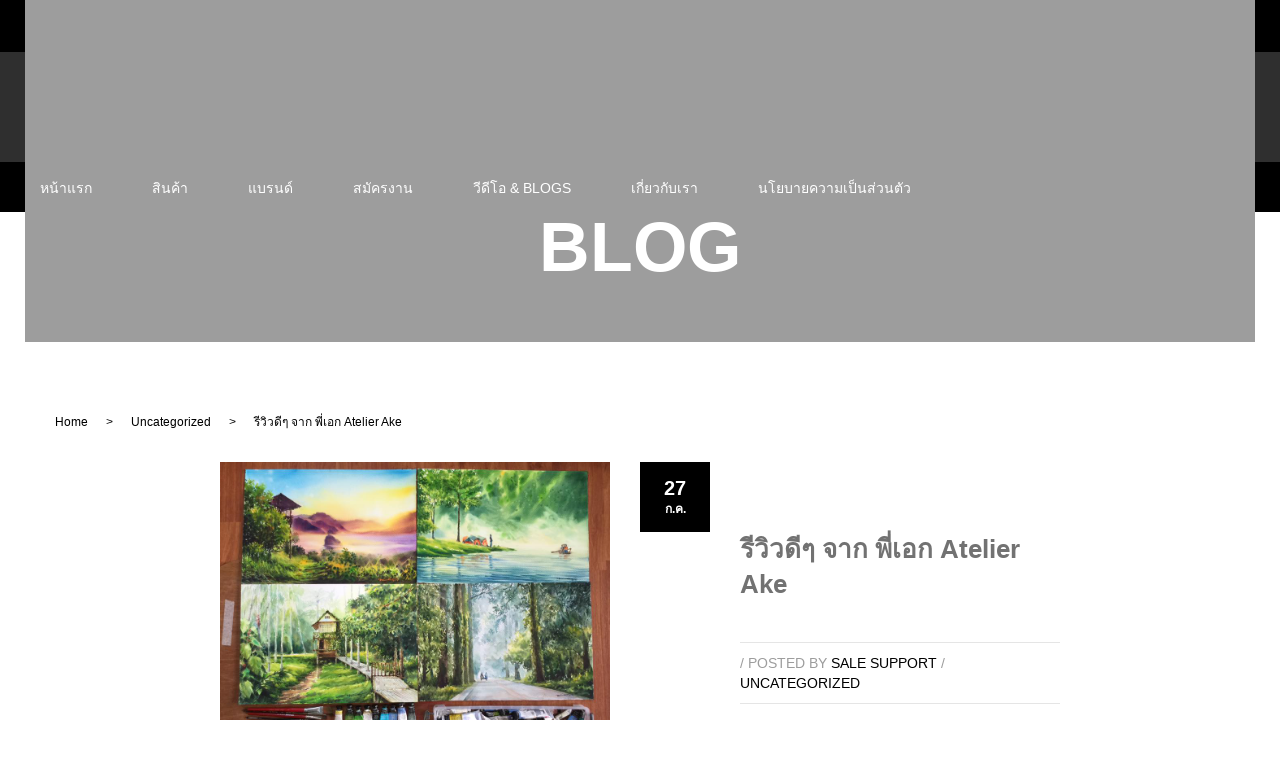

--- FILE ---
content_type: text/html; charset=UTF-8
request_url: https://hhkartandpaper.com/th/%E0%B8%A3%E0%B8%B5%E0%B8%A7%E0%B8%B4%E0%B8%A7%E0%B8%94%E0%B8%B5%E0%B9%86-%E0%B8%88%E0%B8%B2%E0%B8%81-%E0%B8%9E%E0%B8%B5%E0%B9%88%E0%B9%80%E0%B8%AD%E0%B8%81-atelier-ake/
body_size: 30180
content:
<!DOCTYPE html>
<!--[if IE 7]>
<html class="ie ie7" lang="th">
<![endif]-->
<!--[if IE 8]>
<html class="ie ie8" lang="th">
<![endif]-->
<!--[if !(IE 7) | !(IE 8)  ]><!-->
<html lang="th">
<!--<![endif]-->
<head>
<meta charset="UTF-8" />
<meta name="viewport" content="width=device-width, initial-scale=1">
<link rel="profile" href="http://gmpg.org/xfn/11" />
<link rel="pingback" href="https://hhkartandpaper.com/xmlrpc.php" />
		<link rel="icon" type="image/png" href="https://hhkartandpaper.com/wp-content/uploads/2015/12/favicon.png">
	<title>รีวิวดีๆ จาก พี่เอก Atelier Ake &#8211; ผู้นำเข้าและจำหน่ายอุปกรณ์ศิลปะ กระดาษวาดเขียน ,พู่กัน,ขาตั้งวาดภาพ,กระดาษวาดเขียนสีน้ำ,สีน้ำมัน,สีอคริลิค,อุปกรณ์สำนักงาน,อุปกรณ์เขียนแบบ,อุปกรณ์โรงเรียน,อุปกรณ์งานอดิเรก คุณภาพระดับโลก,canson,lefranc,bourgeois,liquitex,linex,marabu,color&amp;co,helix,pyramid,raphael,sennelier,tulip,bantex,penac</title>
<meta name='robots' content='max-image-preview:large' />
	<style>img:is([sizes="auto" i], [sizes^="auto," i]) { contain-intrinsic-size: 3000px 1500px }</style>
	<script id="cookieyes" type="text/javascript" src="https://cdn-cookieyes.com/client_data/666aaaab5a5a3ef06c596191/script.js"></script><link rel='dns-prefetch' href='//cdn.datatables.net' />
<link rel='dns-prefetch' href='//platform.twitter.com' />
<link rel='dns-prefetch' href='//fonts.googleapis.com' />
<link rel="alternate" type="application/rss+xml" title="ผู้นำเข้าและจำหน่ายอุปกรณ์ศิลปะ กระดาษวาดเขียน ,พู่กัน,ขาตั้งวาดภาพ,กระดาษวาดเขียนสีน้ำ,สีน้ำมัน,สีอคริลิค,อุปกรณ์สำนักงาน,อุปกรณ์เขียนแบบ,อุปกรณ์โรงเรียน,อุปกรณ์งานอดิเรก คุณภาพระดับโลก,canson,lefranc,bourgeois,liquitex,linex,marabu,color&amp;co,helix,pyramid,raphael,sennelier,tulip,bantex,penac &raquo; ฟีด" href="https://hhkartandpaper.com/th/feed/" />
<link rel="alternate" type="application/rss+xml" title="ผู้นำเข้าและจำหน่ายอุปกรณ์ศิลปะ กระดาษวาดเขียน ,พู่กัน,ขาตั้งวาดภาพ,กระดาษวาดเขียนสีน้ำ,สีน้ำมัน,สีอคริลิค,อุปกรณ์สำนักงาน,อุปกรณ์เขียนแบบ,อุปกรณ์โรงเรียน,อุปกรณ์งานอดิเรก คุณภาพระดับโลก,canson,lefranc,bourgeois,liquitex,linex,marabu,color&amp;co,helix,pyramid,raphael,sennelier,tulip,bantex,penac &raquo; ฟีดความเห็น" href="https://hhkartandpaper.com/th/comments/feed/" />
<!-- GOOGLE FONTS REQUEST FAILED for https://fonts.googleapis.com/css2?family=Oswald:ital,wght@0,400;1,400;1,700;1,700&subset=latn;1,latn-ext&display=swap -->
<style id="wpo-min-header-1" media="only screen and (max-width: 768px)">:root{--woocommerce:#a46497;--wc-green:#7ad03a;--wc-red:#a00;--wc-orange:#ffba00;--wc-blue:#2ea2cc;--wc-primary:#a46497;--wc-primary-text:white;--wc-secondary:#ebe9eb;--wc-secondary-text:#515151;--wc-highlight:#77a464;--wc-highligh-text:white;--wc-content-bg:#fff;--wc-subtext:#767676}.woocommerce table.shop_table_responsive thead,.woocommerce-page table.shop_table_responsive thead{display:none}.woocommerce table.shop_table_responsive tbody tr:first-child td:first-child,.woocommerce-page table.shop_table_responsive tbody tr:first-child td:first-child{border-top:0}.woocommerce table.shop_table_responsive tbody th,.woocommerce-page table.shop_table_responsive tbody th{display:none}.woocommerce table.shop_table_responsive tr,.woocommerce-page table.shop_table_responsive tr{display:block}.woocommerce table.shop_table_responsive tr td,.woocommerce-page table.shop_table_responsive tr td{display:block;text-align:right!important}.woocommerce table.shop_table_responsive tr td.order-actions,.woocommerce-page table.shop_table_responsive tr td.order-actions{text-align:left!important}.woocommerce table.shop_table_responsive tr td::before,.woocommerce-page table.shop_table_responsive tr td::before{content:attr(data-title) ": ";font-weight:700;float:left}.woocommerce table.shop_table_responsive tr td.actions::before,.woocommerce table.shop_table_responsive tr td.product-remove::before,.woocommerce-page table.shop_table_responsive tr td.actions::before,.woocommerce-page table.shop_table_responsive tr td.product-remove::before{display:none}.woocommerce table.shop_table_responsive tr:nth-child(2n) td,.woocommerce-page table.shop_table_responsive tr:nth-child(2n) td{background-color:rgba(0,0,0,.025)}.woocommerce table.my_account_orders tr td.order-actions,.woocommerce-page table.my_account_orders tr td.order-actions{text-align:left}.woocommerce table.my_account_orders tr td.order-actions::before,.woocommerce-page table.my_account_orders tr td.order-actions::before{display:none}.woocommerce table.my_account_orders tr td.order-actions .button,.woocommerce-page table.my_account_orders tr td.order-actions .button{float:none;margin:.125em .25em .125em 0}.woocommerce .col2-set .col-1,.woocommerce .col2-set .col-2,.woocommerce-page .col2-set .col-1,.woocommerce-page .col2-set .col-2{float:none;width:100%}.woocommerce ul.products[class*=columns-] li.product,.woocommerce-page ul.products[class*=columns-] li.product{width:48%;float:left;clear:both;margin:0 0 2.992em}.woocommerce ul.products[class*=columns-] li.product:nth-child(2n),.woocommerce-page ul.products[class*=columns-] li.product:nth-child(2n){float:right;clear:none!important}.woocommerce #content div.product div.images,.woocommerce #content div.product div.summary,.woocommerce div.product div.images,.woocommerce div.product div.summary,.woocommerce-page #content div.product div.images,.woocommerce-page #content div.product div.summary,.woocommerce-page div.product div.images,.woocommerce-page div.product div.summary{float:none;width:100%}.woocommerce #content table.cart .product-thumbnail,.woocommerce table.cart .product-thumbnail,.woocommerce-page #content table.cart .product-thumbnail,.woocommerce-page table.cart .product-thumbnail{display:none}.woocommerce #content table.cart td.actions,.woocommerce table.cart td.actions,.woocommerce-page #content table.cart td.actions,.woocommerce-page table.cart td.actions{text-align:left}.woocommerce #content table.cart td.actions .coupon,.woocommerce table.cart td.actions .coupon,.woocommerce-page #content table.cart td.actions .coupon,.woocommerce-page table.cart td.actions .coupon{float:none;padding-bottom:.5em}.woocommerce #content table.cart td.actions .coupon::after,.woocommerce #content table.cart td.actions .coupon::before,.woocommerce table.cart td.actions .coupon::after,.woocommerce table.cart td.actions .coupon::before,.woocommerce-page #content table.cart td.actions .coupon::after,.woocommerce-page #content table.cart td.actions .coupon::before,.woocommerce-page table.cart td.actions .coupon::after,.woocommerce-page table.cart td.actions .coupon::before{content:" ";display:table}.woocommerce #content table.cart td.actions .coupon::after,.woocommerce table.cart td.actions .coupon::after,.woocommerce-page #content table.cart td.actions .coupon::after,.woocommerce-page table.cart td.actions .coupon::after{clear:both}.woocommerce #content table.cart td.actions .coupon .button,.woocommerce #content table.cart td.actions .coupon .input-text,.woocommerce #content table.cart td.actions .coupon input,.woocommerce table.cart td.actions .coupon .button,.woocommerce table.cart td.actions .coupon .input-text,.woocommerce table.cart td.actions .coupon input,.woocommerce-page #content table.cart td.actions .coupon .button,.woocommerce-page #content table.cart td.actions .coupon .input-text,.woocommerce-page #content table.cart td.actions .coupon input,.woocommerce-page table.cart td.actions .coupon .button,.woocommerce-page table.cart td.actions .coupon .input-text,.woocommerce-page table.cart td.actions .coupon input{width:48%;box-sizing:border-box}.woocommerce #content table.cart td.actions .coupon .button.alt,.woocommerce #content table.cart td.actions .coupon .input-text+.button,.woocommerce table.cart td.actions .coupon .button.alt,.woocommerce table.cart td.actions .coupon .input-text+.button,.woocommerce-page #content table.cart td.actions .coupon .button.alt,.woocommerce-page #content table.cart td.actions .coupon .input-text+.button,.woocommerce-page table.cart td.actions .coupon .button.alt,.woocommerce-page table.cart td.actions .coupon .input-text+.button{float:right}.woocommerce #content table.cart td.actions .button,.woocommerce table.cart td.actions .button,.woocommerce-page #content table.cart td.actions .button,.woocommerce-page table.cart td.actions .button{display:block;width:100%}.woocommerce .cart-collaterals .cart_totals,.woocommerce .cart-collaterals .cross-sells,.woocommerce .cart-collaterals .shipping_calculator,.woocommerce-page .cart-collaterals .cart_totals,.woocommerce-page .cart-collaterals .cross-sells,.woocommerce-page .cart-collaterals .shipping_calculator{width:100%;float:none;text-align:left}.woocommerce-page.woocommerce-checkout form.login .form-row,.woocommerce.woocommerce-checkout form.login .form-row{width:100%;float:none}.woocommerce #payment .terms,.woocommerce-page #payment .terms{text-align:left;padding:0}.woocommerce #payment #place_order,.woocommerce-page #payment #place_order{float:none;width:100%;box-sizing:border-box;margin-bottom:1em}.woocommerce .lost_reset_password .form-row-first,.woocommerce .lost_reset_password .form-row-last,.woocommerce-page .lost_reset_password .form-row-first,.woocommerce-page .lost_reset_password .form-row-last{width:100%;float:none;margin-right:0}.woocommerce-account .woocommerce-MyAccount-content,.woocommerce-account .woocommerce-MyAccount-navigation{float:none;width:100%}.single-product .twentythirteen .panel{padding-left:20px!important;padding-right:20px!important}</style>
<style id='classic-theme-styles-inline-css' type='text/css'>
/*! This file is auto-generated */
.wp-block-button__link{color:#fff;background-color:#32373c;border-radius:9999px;box-shadow:none;text-decoration:none;padding:calc(.667em + 2px) calc(1.333em + 2px);font-size:1.125em}.wp-block-file__button{background:#32373c;color:#fff;text-decoration:none}
</style>
<style id='global-styles-inline-css' type='text/css'>
:root{--wp--preset--aspect-ratio--square: 1;--wp--preset--aspect-ratio--4-3: 4/3;--wp--preset--aspect-ratio--3-4: 3/4;--wp--preset--aspect-ratio--3-2: 3/2;--wp--preset--aspect-ratio--2-3: 2/3;--wp--preset--aspect-ratio--16-9: 16/9;--wp--preset--aspect-ratio--9-16: 9/16;--wp--preset--color--black: #000000;--wp--preset--color--cyan-bluish-gray: #abb8c3;--wp--preset--color--white: #ffffff;--wp--preset--color--pale-pink: #f78da7;--wp--preset--color--vivid-red: #cf2e2e;--wp--preset--color--luminous-vivid-orange: #ff6900;--wp--preset--color--luminous-vivid-amber: #fcb900;--wp--preset--color--light-green-cyan: #7bdcb5;--wp--preset--color--vivid-green-cyan: #00d084;--wp--preset--color--pale-cyan-blue: #8ed1fc;--wp--preset--color--vivid-cyan-blue: #0693e3;--wp--preset--color--vivid-purple: #9b51e0;--wp--preset--gradient--vivid-cyan-blue-to-vivid-purple: linear-gradient(135deg,rgba(6,147,227,1) 0%,rgb(155,81,224) 100%);--wp--preset--gradient--light-green-cyan-to-vivid-green-cyan: linear-gradient(135deg,rgb(122,220,180) 0%,rgb(0,208,130) 100%);--wp--preset--gradient--luminous-vivid-amber-to-luminous-vivid-orange: linear-gradient(135deg,rgba(252,185,0,1) 0%,rgba(255,105,0,1) 100%);--wp--preset--gradient--luminous-vivid-orange-to-vivid-red: linear-gradient(135deg,rgba(255,105,0,1) 0%,rgb(207,46,46) 100%);--wp--preset--gradient--very-light-gray-to-cyan-bluish-gray: linear-gradient(135deg,rgb(238,238,238) 0%,rgb(169,184,195) 100%);--wp--preset--gradient--cool-to-warm-spectrum: linear-gradient(135deg,rgb(74,234,220) 0%,rgb(151,120,209) 20%,rgb(207,42,186) 40%,rgb(238,44,130) 60%,rgb(251,105,98) 80%,rgb(254,248,76) 100%);--wp--preset--gradient--blush-light-purple: linear-gradient(135deg,rgb(255,206,236) 0%,rgb(152,150,240) 100%);--wp--preset--gradient--blush-bordeaux: linear-gradient(135deg,rgb(254,205,165) 0%,rgb(254,45,45) 50%,rgb(107,0,62) 100%);--wp--preset--gradient--luminous-dusk: linear-gradient(135deg,rgb(255,203,112) 0%,rgb(199,81,192) 50%,rgb(65,88,208) 100%);--wp--preset--gradient--pale-ocean: linear-gradient(135deg,rgb(255,245,203) 0%,rgb(182,227,212) 50%,rgb(51,167,181) 100%);--wp--preset--gradient--electric-grass: linear-gradient(135deg,rgb(202,248,128) 0%,rgb(113,206,126) 100%);--wp--preset--gradient--midnight: linear-gradient(135deg,rgb(2,3,129) 0%,rgb(40,116,252) 100%);--wp--preset--font-size--small: 13px;--wp--preset--font-size--medium: 20px;--wp--preset--font-size--large: 36px;--wp--preset--font-size--x-large: 42px;--wp--preset--spacing--20: 0.44rem;--wp--preset--spacing--30: 0.67rem;--wp--preset--spacing--40: 1rem;--wp--preset--spacing--50: 1.5rem;--wp--preset--spacing--60: 2.25rem;--wp--preset--spacing--70: 3.38rem;--wp--preset--spacing--80: 5.06rem;--wp--preset--shadow--natural: 6px 6px 9px rgba(0, 0, 0, 0.2);--wp--preset--shadow--deep: 12px 12px 50px rgba(0, 0, 0, 0.4);--wp--preset--shadow--sharp: 6px 6px 0px rgba(0, 0, 0, 0.2);--wp--preset--shadow--outlined: 6px 6px 0px -3px rgba(255, 255, 255, 1), 6px 6px rgba(0, 0, 0, 1);--wp--preset--shadow--crisp: 6px 6px 0px rgba(0, 0, 0, 1);}:where(.is-layout-flex){gap: 0.5em;}:where(.is-layout-grid){gap: 0.5em;}body .is-layout-flex{display: flex;}.is-layout-flex{flex-wrap: wrap;align-items: center;}.is-layout-flex > :is(*, div){margin: 0;}body .is-layout-grid{display: grid;}.is-layout-grid > :is(*, div){margin: 0;}:where(.wp-block-columns.is-layout-flex){gap: 2em;}:where(.wp-block-columns.is-layout-grid){gap: 2em;}:where(.wp-block-post-template.is-layout-flex){gap: 1.25em;}:where(.wp-block-post-template.is-layout-grid){gap: 1.25em;}.has-black-color{color: var(--wp--preset--color--black) !important;}.has-cyan-bluish-gray-color{color: var(--wp--preset--color--cyan-bluish-gray) !important;}.has-white-color{color: var(--wp--preset--color--white) !important;}.has-pale-pink-color{color: var(--wp--preset--color--pale-pink) !important;}.has-vivid-red-color{color: var(--wp--preset--color--vivid-red) !important;}.has-luminous-vivid-orange-color{color: var(--wp--preset--color--luminous-vivid-orange) !important;}.has-luminous-vivid-amber-color{color: var(--wp--preset--color--luminous-vivid-amber) !important;}.has-light-green-cyan-color{color: var(--wp--preset--color--light-green-cyan) !important;}.has-vivid-green-cyan-color{color: var(--wp--preset--color--vivid-green-cyan) !important;}.has-pale-cyan-blue-color{color: var(--wp--preset--color--pale-cyan-blue) !important;}.has-vivid-cyan-blue-color{color: var(--wp--preset--color--vivid-cyan-blue) !important;}.has-vivid-purple-color{color: var(--wp--preset--color--vivid-purple) !important;}.has-black-background-color{background-color: var(--wp--preset--color--black) !important;}.has-cyan-bluish-gray-background-color{background-color: var(--wp--preset--color--cyan-bluish-gray) !important;}.has-white-background-color{background-color: var(--wp--preset--color--white) !important;}.has-pale-pink-background-color{background-color: var(--wp--preset--color--pale-pink) !important;}.has-vivid-red-background-color{background-color: var(--wp--preset--color--vivid-red) !important;}.has-luminous-vivid-orange-background-color{background-color: var(--wp--preset--color--luminous-vivid-orange) !important;}.has-luminous-vivid-amber-background-color{background-color: var(--wp--preset--color--luminous-vivid-amber) !important;}.has-light-green-cyan-background-color{background-color: var(--wp--preset--color--light-green-cyan) !important;}.has-vivid-green-cyan-background-color{background-color: var(--wp--preset--color--vivid-green-cyan) !important;}.has-pale-cyan-blue-background-color{background-color: var(--wp--preset--color--pale-cyan-blue) !important;}.has-vivid-cyan-blue-background-color{background-color: var(--wp--preset--color--vivid-cyan-blue) !important;}.has-vivid-purple-background-color{background-color: var(--wp--preset--color--vivid-purple) !important;}.has-black-border-color{border-color: var(--wp--preset--color--black) !important;}.has-cyan-bluish-gray-border-color{border-color: var(--wp--preset--color--cyan-bluish-gray) !important;}.has-white-border-color{border-color: var(--wp--preset--color--white) !important;}.has-pale-pink-border-color{border-color: var(--wp--preset--color--pale-pink) !important;}.has-vivid-red-border-color{border-color: var(--wp--preset--color--vivid-red) !important;}.has-luminous-vivid-orange-border-color{border-color: var(--wp--preset--color--luminous-vivid-orange) !important;}.has-luminous-vivid-amber-border-color{border-color: var(--wp--preset--color--luminous-vivid-amber) !important;}.has-light-green-cyan-border-color{border-color: var(--wp--preset--color--light-green-cyan) !important;}.has-vivid-green-cyan-border-color{border-color: var(--wp--preset--color--vivid-green-cyan) !important;}.has-pale-cyan-blue-border-color{border-color: var(--wp--preset--color--pale-cyan-blue) !important;}.has-vivid-cyan-blue-border-color{border-color: var(--wp--preset--color--vivid-cyan-blue) !important;}.has-vivid-purple-border-color{border-color: var(--wp--preset--color--vivid-purple) !important;}.has-vivid-cyan-blue-to-vivid-purple-gradient-background{background: var(--wp--preset--gradient--vivid-cyan-blue-to-vivid-purple) !important;}.has-light-green-cyan-to-vivid-green-cyan-gradient-background{background: var(--wp--preset--gradient--light-green-cyan-to-vivid-green-cyan) !important;}.has-luminous-vivid-amber-to-luminous-vivid-orange-gradient-background{background: var(--wp--preset--gradient--luminous-vivid-amber-to-luminous-vivid-orange) !important;}.has-luminous-vivid-orange-to-vivid-red-gradient-background{background: var(--wp--preset--gradient--luminous-vivid-orange-to-vivid-red) !important;}.has-very-light-gray-to-cyan-bluish-gray-gradient-background{background: var(--wp--preset--gradient--very-light-gray-to-cyan-bluish-gray) !important;}.has-cool-to-warm-spectrum-gradient-background{background: var(--wp--preset--gradient--cool-to-warm-spectrum) !important;}.has-blush-light-purple-gradient-background{background: var(--wp--preset--gradient--blush-light-purple) !important;}.has-blush-bordeaux-gradient-background{background: var(--wp--preset--gradient--blush-bordeaux) !important;}.has-luminous-dusk-gradient-background{background: var(--wp--preset--gradient--luminous-dusk) !important;}.has-pale-ocean-gradient-background{background: var(--wp--preset--gradient--pale-ocean) !important;}.has-electric-grass-gradient-background{background: var(--wp--preset--gradient--electric-grass) !important;}.has-midnight-gradient-background{background: var(--wp--preset--gradient--midnight) !important;}.has-small-font-size{font-size: var(--wp--preset--font-size--small) !important;}.has-medium-font-size{font-size: var(--wp--preset--font-size--medium) !important;}.has-large-font-size{font-size: var(--wp--preset--font-size--large) !important;}.has-x-large-font-size{font-size: var(--wp--preset--font-size--x-large) !important;}
:where(.wp-block-post-template.is-layout-flex){gap: 1.25em;}:where(.wp-block-post-template.is-layout-grid){gap: 1.25em;}
:where(.wp-block-columns.is-layout-flex){gap: 2em;}:where(.wp-block-columns.is-layout-grid){gap: 2em;}
:root :where(.wp-block-pullquote){font-size: 1.5em;line-height: 1.6;}
</style>
<style id='extendify-gutenberg-patterns-and-templates-utilities-inline-css' type='text/css'>
.ext-absolute {
  position: absolute !important;
}

.ext-relative {
  position: relative !important;
}

.ext-top-base {
  top: var(--wp--style--block-gap, 1.75rem) !important;
}

.ext-top-lg {
  top: var(--extendify--spacing--large, 3rem) !important;
}

.ext--top-base {
  top: calc(var(--wp--style--block-gap, 1.75rem) * -1) !important;
}

.ext--top-lg {
  top: calc(var(--extendify--spacing--large, 3rem) * -1) !important;
}

.ext-right-base {
  right: var(--wp--style--block-gap, 1.75rem) !important;
}

.ext-right-lg {
  right: var(--extendify--spacing--large, 3rem) !important;
}

.ext--right-base {
  right: calc(var(--wp--style--block-gap, 1.75rem) * -1) !important;
}

.ext--right-lg {
  right: calc(var(--extendify--spacing--large, 3rem) * -1) !important;
}

.ext-bottom-base {
  bottom: var(--wp--style--block-gap, 1.75rem) !important;
}

.ext-bottom-lg {
  bottom: var(--extendify--spacing--large, 3rem) !important;
}

.ext--bottom-base {
  bottom: calc(var(--wp--style--block-gap, 1.75rem) * -1) !important;
}

.ext--bottom-lg {
  bottom: calc(var(--extendify--spacing--large, 3rem) * -1) !important;
}

.ext-left-base {
  left: var(--wp--style--block-gap, 1.75rem) !important;
}

.ext-left-lg {
  left: var(--extendify--spacing--large, 3rem) !important;
}

.ext--left-base {
  left: calc(var(--wp--style--block-gap, 1.75rem) * -1) !important;
}

.ext--left-lg {
  left: calc(var(--extendify--spacing--large, 3rem) * -1) !important;
}

.ext-order-1 {
  order: 1 !important;
}

.ext-order-2 {
  order: 2 !important;
}

.ext-col-auto {
  grid-column: auto !important;
}

.ext-col-span-1 {
  grid-column: span 1 / span 1 !important;
}

.ext-col-span-2 {
  grid-column: span 2 / span 2 !important;
}

.ext-col-span-3 {
  grid-column: span 3 / span 3 !important;
}

.ext-col-span-4 {
  grid-column: span 4 / span 4 !important;
}

.ext-col-span-5 {
  grid-column: span 5 / span 5 !important;
}

.ext-col-span-6 {
  grid-column: span 6 / span 6 !important;
}

.ext-col-span-7 {
  grid-column: span 7 / span 7 !important;
}

.ext-col-span-8 {
  grid-column: span 8 / span 8 !important;
}

.ext-col-span-9 {
  grid-column: span 9 / span 9 !important;
}

.ext-col-span-10 {
  grid-column: span 10 / span 10 !important;
}

.ext-col-span-11 {
  grid-column: span 11 / span 11 !important;
}

.ext-col-span-12 {
  grid-column: span 12 / span 12 !important;
}

.ext-col-span-full {
  grid-column: 1 / -1 !important;
}

.ext-col-start-1 {
  grid-column-start: 1 !important;
}

.ext-col-start-2 {
  grid-column-start: 2 !important;
}

.ext-col-start-3 {
  grid-column-start: 3 !important;
}

.ext-col-start-4 {
  grid-column-start: 4 !important;
}

.ext-col-start-5 {
  grid-column-start: 5 !important;
}

.ext-col-start-6 {
  grid-column-start: 6 !important;
}

.ext-col-start-7 {
  grid-column-start: 7 !important;
}

.ext-col-start-8 {
  grid-column-start: 8 !important;
}

.ext-col-start-9 {
  grid-column-start: 9 !important;
}

.ext-col-start-10 {
  grid-column-start: 10 !important;
}

.ext-col-start-11 {
  grid-column-start: 11 !important;
}

.ext-col-start-12 {
  grid-column-start: 12 !important;
}

.ext-col-start-13 {
  grid-column-start: 13 !important;
}

.ext-col-start-auto {
  grid-column-start: auto !important;
}

.ext-col-end-1 {
  grid-column-end: 1 !important;
}

.ext-col-end-2 {
  grid-column-end: 2 !important;
}

.ext-col-end-3 {
  grid-column-end: 3 !important;
}

.ext-col-end-4 {
  grid-column-end: 4 !important;
}

.ext-col-end-5 {
  grid-column-end: 5 !important;
}

.ext-col-end-6 {
  grid-column-end: 6 !important;
}

.ext-col-end-7 {
  grid-column-end: 7 !important;
}

.ext-col-end-8 {
  grid-column-end: 8 !important;
}

.ext-col-end-9 {
  grid-column-end: 9 !important;
}

.ext-col-end-10 {
  grid-column-end: 10 !important;
}

.ext-col-end-11 {
  grid-column-end: 11 !important;
}

.ext-col-end-12 {
  grid-column-end: 12 !important;
}

.ext-col-end-13 {
  grid-column-end: 13 !important;
}

.ext-col-end-auto {
  grid-column-end: auto !important;
}

.ext-row-auto {
  grid-row: auto !important;
}

.ext-row-span-1 {
  grid-row: span 1 / span 1 !important;
}

.ext-row-span-2 {
  grid-row: span 2 / span 2 !important;
}

.ext-row-span-3 {
  grid-row: span 3 / span 3 !important;
}

.ext-row-span-4 {
  grid-row: span 4 / span 4 !important;
}

.ext-row-span-5 {
  grid-row: span 5 / span 5 !important;
}

.ext-row-span-6 {
  grid-row: span 6 / span 6 !important;
}

.ext-row-span-full {
  grid-row: 1 / -1 !important;
}

.ext-row-start-1 {
  grid-row-start: 1 !important;
}

.ext-row-start-2 {
  grid-row-start: 2 !important;
}

.ext-row-start-3 {
  grid-row-start: 3 !important;
}

.ext-row-start-4 {
  grid-row-start: 4 !important;
}

.ext-row-start-5 {
  grid-row-start: 5 !important;
}

.ext-row-start-6 {
  grid-row-start: 6 !important;
}

.ext-row-start-7 {
  grid-row-start: 7 !important;
}

.ext-row-start-auto {
  grid-row-start: auto !important;
}

.ext-row-end-1 {
  grid-row-end: 1 !important;
}

.ext-row-end-2 {
  grid-row-end: 2 !important;
}

.ext-row-end-3 {
  grid-row-end: 3 !important;
}

.ext-row-end-4 {
  grid-row-end: 4 !important;
}

.ext-row-end-5 {
  grid-row-end: 5 !important;
}

.ext-row-end-6 {
  grid-row-end: 6 !important;
}

.ext-row-end-7 {
  grid-row-end: 7 !important;
}

.ext-row-end-auto {
  grid-row-end: auto !important;
}

.ext-m-0:not([style*="margin"]) {
  margin: 0 !important;
}

.ext-m-auto:not([style*="margin"]) {
  margin: auto !important;
}

.ext-m-base:not([style*="margin"]) {
  margin: var(--wp--style--block-gap, 1.75rem) !important;
}

.ext-m-lg:not([style*="margin"]) {
  margin: var(--extendify--spacing--large, 3rem) !important;
}

.ext--m-base:not([style*="margin"]) {
  margin: calc(var(--wp--style--block-gap, 1.75rem) * -1) !important;
}

.ext--m-lg:not([style*="margin"]) {
  margin: calc(var(--extendify--spacing--large, 3rem) * -1) !important;
}

.ext-mx-0:not([style*="margin"]) {
  margin-left: 0 !important;
  margin-right: 0 !important;
}

.ext-mx-auto:not([style*="margin"]) {
  margin-left: auto !important;
  margin-right: auto !important;
}

.ext-mx-base:not([style*="margin"]) {
  margin-left: var(--wp--style--block-gap, 1.75rem) !important;
  margin-right: var(--wp--style--block-gap, 1.75rem) !important;
}

.ext-mx-lg:not([style*="margin"]) {
  margin-left: var(--extendify--spacing--large, 3rem) !important;
  margin-right: var(--extendify--spacing--large, 3rem) !important;
}

.ext--mx-base:not([style*="margin"]) {
  margin-left: calc(var(--wp--style--block-gap, 1.75rem) * -1) !important;
  margin-right: calc(var(--wp--style--block-gap, 1.75rem) * -1) !important;
}

.ext--mx-lg:not([style*="margin"]) {
  margin-left: calc(var(--extendify--spacing--large, 3rem) * -1) !important;
  margin-right: calc(var(--extendify--spacing--large, 3rem) * -1) !important;
}

.ext-my-0:not([style*="margin"]) {
  margin-top: 0 !important;
  margin-bottom: 0 !important;
}

.ext-my-auto:not([style*="margin"]) {
  margin-top: auto !important;
  margin-bottom: auto !important;
}

.ext-my-base:not([style*="margin"]) {
  margin-top: var(--wp--style--block-gap, 1.75rem) !important;
  margin-bottom: var(--wp--style--block-gap, 1.75rem) !important;
}

.ext-my-lg:not([style*="margin"]) {
  margin-top: var(--extendify--spacing--large, 3rem) !important;
  margin-bottom: var(--extendify--spacing--large, 3rem) !important;
}

.ext--my-base:not([style*="margin"]) {
  margin-top: calc(var(--wp--style--block-gap, 1.75rem) * -1) !important;
  margin-bottom: calc(var(--wp--style--block-gap, 1.75rem) * -1) !important;
}

.ext--my-lg:not([style*="margin"]) {
  margin-top: calc(var(--extendify--spacing--large, 3rem) * -1) !important;
  margin-bottom: calc(var(--extendify--spacing--large, 3rem) * -1) !important;
}

.ext-mt-0:not([style*="margin"]) {
  margin-top: 0 !important;
}

.ext-mt-auto:not([style*="margin"]) {
  margin-top: auto !important;
}

.ext-mt-base:not([style*="margin"]) {
  margin-top: var(--wp--style--block-gap, 1.75rem) !important;
}

.ext-mt-lg:not([style*="margin"]) {
  margin-top: var(--extendify--spacing--large, 3rem) !important;
}

.ext--mt-base:not([style*="margin"]) {
  margin-top: calc(var(--wp--style--block-gap, 1.75rem) * -1) !important;
}

.ext--mt-lg:not([style*="margin"]) {
  margin-top: calc(var(--extendify--spacing--large, 3rem) * -1) !important;
}

.ext-mr-0:not([style*="margin"]) {
  margin-right: 0 !important;
}

.ext-mr-auto:not([style*="margin"]) {
  margin-right: auto !important;
}

.ext-mr-base:not([style*="margin"]) {
  margin-right: var(--wp--style--block-gap, 1.75rem) !important;
}

.ext-mr-lg:not([style*="margin"]) {
  margin-right: var(--extendify--spacing--large, 3rem) !important;
}

.ext--mr-base:not([style*="margin"]) {
  margin-right: calc(var(--wp--style--block-gap, 1.75rem) * -1) !important;
}

.ext--mr-lg:not([style*="margin"]) {
  margin-right: calc(var(--extendify--spacing--large, 3rem) * -1) !important;
}

.ext-mb-0:not([style*="margin"]) {
  margin-bottom: 0 !important;
}

.ext-mb-auto:not([style*="margin"]) {
  margin-bottom: auto !important;
}

.ext-mb-base:not([style*="margin"]) {
  margin-bottom: var(--wp--style--block-gap, 1.75rem) !important;
}

.ext-mb-lg:not([style*="margin"]) {
  margin-bottom: var(--extendify--spacing--large, 3rem) !important;
}

.ext--mb-base:not([style*="margin"]) {
  margin-bottom: calc(var(--wp--style--block-gap, 1.75rem) * -1) !important;
}

.ext--mb-lg:not([style*="margin"]) {
  margin-bottom: calc(var(--extendify--spacing--large, 3rem) * -1) !important;
}

.ext-ml-0:not([style*="margin"]) {
  margin-left: 0 !important;
}

.ext-ml-auto:not([style*="margin"]) {
  margin-left: auto !important;
}

.ext-ml-base:not([style*="margin"]) {
  margin-left: var(--wp--style--block-gap, 1.75rem) !important;
}

.ext-ml-lg:not([style*="margin"]) {
  margin-left: var(--extendify--spacing--large, 3rem) !important;
}

.ext--ml-base:not([style*="margin"]) {
  margin-left: calc(var(--wp--style--block-gap, 1.75rem) * -1) !important;
}

.ext--ml-lg:not([style*="margin"]) {
  margin-left: calc(var(--extendify--spacing--large, 3rem) * -1) !important;
}

.ext-block {
  display: block !important;
}

.ext-inline-block {
  display: inline-block !important;
}

.ext-inline {
  display: inline !important;
}

.ext-flex {
  display: flex !important;
}

.ext-inline-flex {
  display: inline-flex !important;
}

.ext-grid {
  display: grid !important;
}

.ext-inline-grid {
  display: inline-grid !important;
}

.ext-hidden {
  display: none !important;
}

.ext-w-auto {
  width: auto !important;
}

.ext-w-full {
  width: 100% !important;
}

.ext-max-w-full {
  max-width: 100% !important;
}

.ext-flex-1 {
  flex: 1 1 0% !important;
}

.ext-flex-auto {
  flex: 1 1 auto !important;
}

.ext-flex-initial {
  flex: 0 1 auto !important;
}

.ext-flex-none {
  flex: none !important;
}

.ext-flex-shrink-0 {
  flex-shrink: 0 !important;
}

.ext-flex-shrink {
  flex-shrink: 1 !important;
}

.ext-flex-grow-0 {
  flex-grow: 0 !important;
}

.ext-flex-grow {
  flex-grow: 1 !important;
}

.ext-list-none {
  list-style-type: none !important;
}

.ext-grid-cols-1 {
  grid-template-columns: repeat(1, minmax(0, 1fr)) !important;
}

.ext-grid-cols-2 {
  grid-template-columns: repeat(2, minmax(0, 1fr)) !important;
}

.ext-grid-cols-3 {
  grid-template-columns: repeat(3, minmax(0, 1fr)) !important;
}

.ext-grid-cols-4 {
  grid-template-columns: repeat(4, minmax(0, 1fr)) !important;
}

.ext-grid-cols-5 {
  grid-template-columns: repeat(5, minmax(0, 1fr)) !important;
}

.ext-grid-cols-6 {
  grid-template-columns: repeat(6, minmax(0, 1fr)) !important;
}

.ext-grid-cols-7 {
  grid-template-columns: repeat(7, minmax(0, 1fr)) !important;
}

.ext-grid-cols-8 {
  grid-template-columns: repeat(8, minmax(0, 1fr)) !important;
}

.ext-grid-cols-9 {
  grid-template-columns: repeat(9, minmax(0, 1fr)) !important;
}

.ext-grid-cols-10 {
  grid-template-columns: repeat(10, minmax(0, 1fr)) !important;
}

.ext-grid-cols-11 {
  grid-template-columns: repeat(11, minmax(0, 1fr)) !important;
}

.ext-grid-cols-12 {
  grid-template-columns: repeat(12, minmax(0, 1fr)) !important;
}

.ext-grid-cols-none {
  grid-template-columns: none !important;
}

.ext-grid-rows-1 {
  grid-template-rows: repeat(1, minmax(0, 1fr)) !important;
}

.ext-grid-rows-2 {
  grid-template-rows: repeat(2, minmax(0, 1fr)) !important;
}

.ext-grid-rows-3 {
  grid-template-rows: repeat(3, minmax(0, 1fr)) !important;
}

.ext-grid-rows-4 {
  grid-template-rows: repeat(4, minmax(0, 1fr)) !important;
}

.ext-grid-rows-5 {
  grid-template-rows: repeat(5, minmax(0, 1fr)) !important;
}

.ext-grid-rows-6 {
  grid-template-rows: repeat(6, minmax(0, 1fr)) !important;
}

.ext-grid-rows-none {
  grid-template-rows: none !important;
}

.ext-flex-row {
  flex-direction: row !important;
}

.ext-flex-row-reverse {
  flex-direction: row-reverse !important;
}

.ext-flex-col {
  flex-direction: column !important;
}

.ext-flex-col-reverse {
  flex-direction: column-reverse !important;
}

.ext-flex-wrap {
  flex-wrap: wrap !important;
}

.ext-flex-wrap-reverse {
  flex-wrap: wrap-reverse !important;
}

.ext-flex-nowrap {
  flex-wrap: nowrap !important;
}

.ext-items-start {
  align-items: flex-start !important;
}

.ext-items-end {
  align-items: flex-end !important;
}

.ext-items-center {
  align-items: center !important;
}

.ext-items-baseline {
  align-items: baseline !important;
}

.ext-items-stretch {
  align-items: stretch !important;
}

.ext-justify-start {
  justify-content: flex-start !important;
}

.ext-justify-end {
  justify-content: flex-end !important;
}

.ext-justify-center {
  justify-content: center !important;
}

.ext-justify-between {
  justify-content: space-between !important;
}

.ext-justify-around {
  justify-content: space-around !important;
}

.ext-justify-evenly {
  justify-content: space-evenly !important;
}

.ext-justify-items-start {
  justify-items: start !important;
}

.ext-justify-items-end {
  justify-items: end !important;
}

.ext-justify-items-center {
  justify-items: center !important;
}

.ext-justify-items-stretch {
  justify-items: stretch !important;
}

.ext-gap-0 {
  gap: 0 !important;
}

.ext-gap-base {
  gap: var(--wp--style--block-gap, 1.75rem) !important;
}

.ext-gap-lg {
  gap: var(--extendify--spacing--large, 3rem) !important;
}

.ext-gap-x-0 {
  -moz-column-gap: 0 !important;
       column-gap: 0 !important;
}

.ext-gap-x-base {
  -moz-column-gap: var(--wp--style--block-gap, 1.75rem) !important;
       column-gap: var(--wp--style--block-gap, 1.75rem) !important;
}

.ext-gap-x-lg {
  -moz-column-gap: var(--extendify--spacing--large, 3rem) !important;
       column-gap: var(--extendify--spacing--large, 3rem) !important;
}

.ext-gap-y-0 {
  row-gap: 0 !important;
}

.ext-gap-y-base {
  row-gap: var(--wp--style--block-gap, 1.75rem) !important;
}

.ext-gap-y-lg {
  row-gap: var(--extendify--spacing--large, 3rem) !important;
}

.ext-justify-self-auto {
  justify-self: auto !important;
}

.ext-justify-self-start {
  justify-self: start !important;
}

.ext-justify-self-end {
  justify-self: end !important;
}

.ext-justify-self-center {
  justify-self: center !important;
}

.ext-justify-self-stretch {
  justify-self: stretch !important;
}

.ext-rounded-none {
  border-radius: 0px !important;
}

.ext-rounded-full {
  border-radius: 9999px !important;
}

.ext-rounded-t-none {
  border-top-left-radius: 0px !important;
  border-top-right-radius: 0px !important;
}

.ext-rounded-t-full {
  border-top-left-radius: 9999px !important;
  border-top-right-radius: 9999px !important;
}

.ext-rounded-r-none {
  border-top-right-radius: 0px !important;
  border-bottom-right-radius: 0px !important;
}

.ext-rounded-r-full {
  border-top-right-radius: 9999px !important;
  border-bottom-right-radius: 9999px !important;
}

.ext-rounded-b-none {
  border-bottom-right-radius: 0px !important;
  border-bottom-left-radius: 0px !important;
}

.ext-rounded-b-full {
  border-bottom-right-radius: 9999px !important;
  border-bottom-left-radius: 9999px !important;
}

.ext-rounded-l-none {
  border-top-left-radius: 0px !important;
  border-bottom-left-radius: 0px !important;
}

.ext-rounded-l-full {
  border-top-left-radius: 9999px !important;
  border-bottom-left-radius: 9999px !important;
}

.ext-rounded-tl-none {
  border-top-left-radius: 0px !important;
}

.ext-rounded-tl-full {
  border-top-left-radius: 9999px !important;
}

.ext-rounded-tr-none {
  border-top-right-radius: 0px !important;
}

.ext-rounded-tr-full {
  border-top-right-radius: 9999px !important;
}

.ext-rounded-br-none {
  border-bottom-right-radius: 0px !important;
}

.ext-rounded-br-full {
  border-bottom-right-radius: 9999px !important;
}

.ext-rounded-bl-none {
  border-bottom-left-radius: 0px !important;
}

.ext-rounded-bl-full {
  border-bottom-left-radius: 9999px !important;
}

.ext-border-0 {
  border-width: 0px !important;
}

.ext-border-t-0 {
  border-top-width: 0px !important;
}

.ext-border-r-0 {
  border-right-width: 0px !important;
}

.ext-border-b-0 {
  border-bottom-width: 0px !important;
}

.ext-border-l-0 {
  border-left-width: 0px !important;
}

.ext-p-0:not([style*="padding"]) {
  padding: 0 !important;
}

.ext-p-base:not([style*="padding"]) {
  padding: var(--wp--style--block-gap, 1.75rem) !important;
}

.ext-p-lg:not([style*="padding"]) {
  padding: var(--extendify--spacing--large, 3rem) !important;
}

.ext-px-0:not([style*="padding"]) {
  padding-left: 0 !important;
  padding-right: 0 !important;
}

.ext-px-base:not([style*="padding"]) {
  padding-left: var(--wp--style--block-gap, 1.75rem) !important;
  padding-right: var(--wp--style--block-gap, 1.75rem) !important;
}

.ext-px-lg:not([style*="padding"]) {
  padding-left: var(--extendify--spacing--large, 3rem) !important;
  padding-right: var(--extendify--spacing--large, 3rem) !important;
}

.ext-py-0:not([style*="padding"]) {
  padding-top: 0 !important;
  padding-bottom: 0 !important;
}

.ext-py-base:not([style*="padding"]) {
  padding-top: var(--wp--style--block-gap, 1.75rem) !important;
  padding-bottom: var(--wp--style--block-gap, 1.75rem) !important;
}

.ext-py-lg:not([style*="padding"]) {
  padding-top: var(--extendify--spacing--large, 3rem) !important;
  padding-bottom: var(--extendify--spacing--large, 3rem) !important;
}

.ext-pt-0:not([style*="padding"]) {
  padding-top: 0 !important;
}

.ext-pt-base:not([style*="padding"]) {
  padding-top: var(--wp--style--block-gap, 1.75rem) !important;
}

.ext-pt-lg:not([style*="padding"]) {
  padding-top: var(--extendify--spacing--large, 3rem) !important;
}

.ext-pr-0:not([style*="padding"]) {
  padding-right: 0 !important;
}

.ext-pr-base:not([style*="padding"]) {
  padding-right: var(--wp--style--block-gap, 1.75rem) !important;
}

.ext-pr-lg:not([style*="padding"]) {
  padding-right: var(--extendify--spacing--large, 3rem) !important;
}

.ext-pb-0:not([style*="padding"]) {
  padding-bottom: 0 !important;
}

.ext-pb-base:not([style*="padding"]) {
  padding-bottom: var(--wp--style--block-gap, 1.75rem) !important;
}

.ext-pb-lg:not([style*="padding"]) {
  padding-bottom: var(--extendify--spacing--large, 3rem) !important;
}

.ext-pl-0:not([style*="padding"]) {
  padding-left: 0 !important;
}

.ext-pl-base:not([style*="padding"]) {
  padding-left: var(--wp--style--block-gap, 1.75rem) !important;
}

.ext-pl-lg:not([style*="padding"]) {
  padding-left: var(--extendify--spacing--large, 3rem) !important;
}

.ext-text-left {
  text-align: left !important;
}

.ext-text-center {
  text-align: center !important;
}

.ext-text-right {
  text-align: right !important;
}

.ext-leading-none {
  line-height: 1 !important;
}

.ext-leading-tight {
  line-height: 1.25 !important;
}

.ext-leading-snug {
  line-height: 1.375 !important;
}

.ext-leading-normal {
  line-height: 1.5 !important;
}

.ext-leading-relaxed {
  line-height: 1.625 !important;
}

.ext-leading-loose {
  line-height: 2 !important;
}

.ext-aspect-square img {
  aspect-ratio: 1 / 1 !important;
  -o-object-fit: cover !important;
     object-fit: cover !important;
}

.ext-aspect-landscape img {
  aspect-ratio: 4 / 3 !important;
  -o-object-fit: cover !important;
     object-fit: cover !important;
}

.ext-aspect-landscape-wide img {
  aspect-ratio: 16 / 9 !important;
  -o-object-fit: cover !important;
     object-fit: cover !important;
}

.ext-aspect-portrait img {
  aspect-ratio: 3 / 4 !important;
  -o-object-fit: cover !important;
     object-fit: cover !important;
}

.ext-aspect-square .components-resizable-box__container,
.ext-aspect-landscape .components-resizable-box__container,
.ext-aspect-landscape-wide .components-resizable-box__container,
.ext-aspect-portrait .components-resizable-box__container {
  height: auto !important;
}

.clip-path--rhombus img {
  -webkit-clip-path: polygon(15% 6%, 80% 29%, 84% 93%, 23% 69%) !important;
          clip-path: polygon(15% 6%, 80% 29%, 84% 93%, 23% 69%) !important;
}

.clip-path--diamond img {
  -webkit-clip-path: polygon(5% 29%, 60% 2%, 91% 64%, 36% 89%) !important;
          clip-path: polygon(5% 29%, 60% 2%, 91% 64%, 36% 89%) !important;
}

.clip-path--rhombus-alt img {
  -webkit-clip-path: polygon(14% 9%, 85% 24%, 91% 89%, 19% 76%) !important;
          clip-path: polygon(14% 9%, 85% 24%, 91% 89%, 19% 76%) !important;
}

/*
The .ext utility is a top-level class that we use to target contents within our patterns.
We use it here to ensure columns blocks display well across themes.
*/

.wp-block-columns[class*="fullwidth-cols"] {
  /* no suggestion */
  margin-bottom: unset !important;
}

.wp-block-column.editor\:pointer-events-none {
  /* no suggestion */
  margin-top: 0 !important;
  margin-bottom: 0 !important;
}

.is-root-container.block-editor-block-list__layout
    > [data-align="full"]:not(:first-of-type)
    > .wp-block-column.editor\:pointer-events-none,
.is-root-container.block-editor-block-list__layout
    > [data-align="wide"]
    > .wp-block-column.editor\:pointer-events-none {
  /* no suggestion */
  margin-top: calc(-1 * var(--wp--style--block-gap, 28px)) !important;
}

.is-root-container.block-editor-block-list__layout
    > [data-align="full"]:not(:first-of-type)
    > .ext-my-0,
.is-root-container.block-editor-block-list__layout
    > [data-align="wide"]
    > .ext-my-0:not([style*="margin"]) {
  /* no suggestion */
  margin-top: calc(-1 * var(--wp--style--block-gap, 28px)) !important;
}

/* Some popular themes use padding instead of core margin for columns; remove it */

.ext .wp-block-columns .wp-block-column[style*="padding"] {
  /* no suggestion */
  padding-left: 0 !important;
  padding-right: 0 !important;
}

/* Some popular themes add double spacing between columns; remove it */

.ext
    .wp-block-columns
    + .wp-block-columns:not([class*="mt-"]):not([class*="my-"]):not([style*="margin"]) {
  /* no suggestion */
  margin-top: 0 !important;
}

[class*="fullwidth-cols"] .wp-block-column:first-child,
[class*="fullwidth-cols"] .wp-block-group:first-child {
  /* no suggestion */
}

[class*="fullwidth-cols"] .wp-block-column:first-child, [class*="fullwidth-cols"] .wp-block-group:first-child {
  margin-top: 0 !important;
}

[class*="fullwidth-cols"] .wp-block-column:last-child,
[class*="fullwidth-cols"] .wp-block-group:last-child {
  /* no suggestion */
}

[class*="fullwidth-cols"] .wp-block-column:last-child, [class*="fullwidth-cols"] .wp-block-group:last-child {
  margin-bottom: 0 !important;
}

[class*="fullwidth-cols"] .wp-block-column:first-child > * {
  /* no suggestion */
  margin-top: 0 !important;
}

[class*="fullwidth-cols"] .wp-block-column > *:first-child {
  /* no suggestion */
  margin-top: 0 !important;
}

[class*="fullwidth-cols"] .wp-block-column > *:last-child {
  /* no suggestion */
  margin-bottom: 0 !important;
}

.ext .is-not-stacked-on-mobile .wp-block-column {
  /* no suggestion */
  margin-bottom: 0 !important;
}

/* Add base margin bottom to all columns */

.wp-block-columns[class*="fullwidth-cols"]:not(.is-not-stacked-on-mobile)
    > .wp-block-column:not(:last-child) {
  /* no suggestion */
  margin-bottom: var(--wp--style--block-gap, 1.75rem) !important;
}

@media (min-width: 782px) {
  .wp-block-columns[class*="fullwidth-cols"]:not(.is-not-stacked-on-mobile)
        > .wp-block-column:not(:last-child) {
    /* no suggestion */
    margin-bottom: 0 !important;
  }
}

/* Remove margin bottom from "not-stacked" columns */

.wp-block-columns[class*="fullwidth-cols"].is-not-stacked-on-mobile
    > .wp-block-column {
  /* no suggestion */
  margin-bottom: 0 !important;
}

@media (min-width: 600px) and (max-width: 781px) {
  .wp-block-columns[class*="fullwidth-cols"]:not(.is-not-stacked-on-mobile)
        > .wp-block-column:nth-child(even) {
    /* no suggestion */
    margin-left: var(--wp--style--block-gap, 2em) !important;
  }
}

/*
    The `tablet:fullwidth-cols` and `desktop:fullwidth-cols` utilities are used
    to counter the core/columns responsive for at our breakpoints.
*/

@media (max-width: 781px) {
  .tablet\:fullwidth-cols.wp-block-columns:not(.is-not-stacked-on-mobile) {
    flex-wrap: wrap !important;
  }

  .tablet\:fullwidth-cols.wp-block-columns:not(.is-not-stacked-on-mobile)
        > .wp-block-column {
    margin-left: 0 !important;
  }

  .tablet\:fullwidth-cols.wp-block-columns:not(.is-not-stacked-on-mobile)
        > .wp-block-column:not([style*="margin"]) {
    /* no suggestion */
    margin-left: 0 !important;
  }

  .tablet\:fullwidth-cols.wp-block-columns:not(.is-not-stacked-on-mobile)
        > .wp-block-column {
    flex-basis: 100% !important; /* Required to negate core/columns flex-basis */
  }
}

@media (max-width: 1079px) {
  .desktop\:fullwidth-cols.wp-block-columns:not(.is-not-stacked-on-mobile) {
    flex-wrap: wrap !important;
  }

  .desktop\:fullwidth-cols.wp-block-columns:not(.is-not-stacked-on-mobile)
        > .wp-block-column {
    margin-left: 0 !important;
  }

  .desktop\:fullwidth-cols.wp-block-columns:not(.is-not-stacked-on-mobile)
        > .wp-block-column:not([style*="margin"]) {
    /* no suggestion */
    margin-left: 0 !important;
  }

  .desktop\:fullwidth-cols.wp-block-columns:not(.is-not-stacked-on-mobile)
        > .wp-block-column {
    flex-basis: 100% !important; /* Required to negate core/columns flex-basis */
  }

  .desktop\:fullwidth-cols.wp-block-columns:not(.is-not-stacked-on-mobile)
        > .wp-block-column:not(:last-child) {
    margin-bottom: var(--wp--style--block-gap, 1.75rem) !important;
  }
}

.direction-rtl {
  direction: rtl !important;
}

.direction-ltr {
  direction: ltr !important;
}

/* Use "is-style-" prefix to support adding this style to the core/list block */

.is-style-inline-list {
  padding-left: 0 !important;
}

.is-style-inline-list li {
  /* no suggestion */
  list-style-type: none !important;
}

@media (min-width: 782px) {
  .is-style-inline-list li {
    margin-right: var(--wp--style--block-gap, 1.75rem) !important;
    display: inline !important;
  }
}

.is-style-inline-list li:first-child {
  /* no suggestion */
}

@media (min-width: 782px) {
  .is-style-inline-list li:first-child {
    margin-left: 0 !important;
  }
}

.is-style-inline-list li:last-child {
  /* no suggestion */
}

@media (min-width: 782px) {
  .is-style-inline-list li:last-child {
    margin-right: 0 !important;
  }
}

.bring-to-front {
  position: relative !important;
  z-index: 10 !important;
}

.text-stroke {
  -webkit-text-stroke-width: var(
        --wp--custom--typography--text-stroke-width,
        2px
    ) !important;
  -webkit-text-stroke-color: var(--wp--preset--color--background) !important;
}

.text-stroke--primary {
  -webkit-text-stroke-width: var(
        --wp--custom--typography--text-stroke-width,
        2px
    ) !important;
  -webkit-text-stroke-color: var(--wp--preset--color--primary) !important;
}

.text-stroke--secondary {
  -webkit-text-stroke-width: var(
        --wp--custom--typography--text-stroke-width,
        2px
    ) !important;
  -webkit-text-stroke-color: var(--wp--preset--color--secondary) !important;
}

.editor\:no-caption .block-editor-rich-text__editable {
  display: none !important;
}

.editor\:no-inserter > .block-list-appender,
.editor\:no-inserter .wp-block-group__inner-container > .block-list-appender {
  display: none !important;
}

.editor\:no-inserter .wp-block-cover__inner-container > .block-list-appender {
  display: none !important;
}

.editor\:no-inserter .wp-block-column:not(.is-selected) > .block-list-appender {
  display: none !important;
}

.editor\:no-resize .components-resizable-box__handle::after,
.editor\:no-resize .components-resizable-box__side-handle::before,
.editor\:no-resize .components-resizable-box__handle {
  display: none !important;
  pointer-events: none !important;
}

.editor\:no-resize .components-resizable-box__container {
  display: block !important;
}

.editor\:pointer-events-none {
  pointer-events: none !important;
}

.is-style-angled {
  /* no suggestion */
  align-items: center !important;
  justify-content: flex-end !important;
}

.ext .is-style-angled > [class*="_inner-container"] {
  align-items: center !important;
}

.is-style-angled .wp-block-cover__image-background,
.is-style-angled .wp-block-cover__video-background {
  /* no suggestion */
  -webkit-clip-path: polygon(0 0, 30% 0%, 50% 100%, 0% 100%) !important;
          clip-path: polygon(0 0, 30% 0%, 50% 100%, 0% 100%) !important;
  z-index: 1 !important;
}

@media (min-width: 782px) {
  .is-style-angled .wp-block-cover__image-background,
    .is-style-angled .wp-block-cover__video-background {
    /* no suggestion */
    -webkit-clip-path: polygon(0 0, 55% 0%, 65% 100%, 0% 100%) !important;
            clip-path: polygon(0 0, 55% 0%, 65% 100%, 0% 100%) !important;
  }
}

.has-foreground-color {
  /* no suggestion */
  color: var(--wp--preset--color--foreground, #000) !important;
}

.has-foreground-background-color {
  /* no suggestion */
  background-color: var(--wp--preset--color--foreground, #000) !important;
}

.has-background-color {
  /* no suggestion */
  color: var(--wp--preset--color--background, #fff) !important;
}

.has-background-background-color {
  /* no suggestion */
  background-color: var(--wp--preset--color--background, #fff) !important;
}

.has-primary-color {
  /* no suggestion */
  color: var(--wp--preset--color--primary, #4b5563) !important;
}

.has-primary-background-color {
  /* no suggestion */
  background-color: var(--wp--preset--color--primary, #4b5563) !important;
}

.has-secondary-color {
  /* no suggestion */
  color: var(--wp--preset--color--secondary, #9ca3af) !important;
}

.has-secondary-background-color {
  /* no suggestion */
  background-color: var(--wp--preset--color--secondary, #9ca3af) !important;
}

/* Ensure themes that target specific elements use the right colors */

.ext.has-text-color p,
.ext.has-text-color h1,
.ext.has-text-color h2,
.ext.has-text-color h3,
.ext.has-text-color h4,
.ext.has-text-color h5,
.ext.has-text-color h6 {
  /* no suggestion */
  color: currentColor !important;
}

.has-white-color {
  /* no suggestion */
  color: var(--wp--preset--color--white, #fff) !important;
}

.has-black-color {
  /* no suggestion */
  color: var(--wp--preset--color--black, #000) !important;
}

.has-ext-foreground-background-color {
  /* no suggestion */
  background-color: var(
        --wp--preset--color--foreground,
        var(--wp--preset--color--black, #000)
    ) !important;
}

.has-ext-primary-background-color {
  /* no suggestion */
  background-color: var(
        --wp--preset--color--primary,
        var(--wp--preset--color--cyan-bluish-gray, #000)
    ) !important;
}

/* Fix button borders with specified background colors */

.wp-block-button__link.has-black-background-color {
  /* no suggestion */
  border-color: var(--wp--preset--color--black, #000) !important;
}

.wp-block-button__link.has-white-background-color {
  /* no suggestion */
  border-color: var(--wp--preset--color--white, #fff) !important;
}

.has-ext-small-font-size {
  /* no suggestion */
  font-size: var(--wp--preset--font-size--ext-small) !important;
}

.has-ext-medium-font-size {
  /* no suggestion */
  font-size: var(--wp--preset--font-size--ext-medium) !important;
}

.has-ext-large-font-size {
  /* no suggestion */
  font-size: var(--wp--preset--font-size--ext-large) !important;
  line-height: 1.2 !important;
}

.has-ext-x-large-font-size {
  /* no suggestion */
  font-size: var(--wp--preset--font-size--ext-x-large) !important;
  line-height: 1 !important;
}

.has-ext-xx-large-font-size {
  /* no suggestion */
  font-size: var(--wp--preset--font-size--ext-xx-large) !important;
  line-height: 1 !important;
}

/* Line height */

.has-ext-x-large-font-size:not([style*="line-height"]) {
  /* no suggestion */
  line-height: 1.1 !important;
}

.has-ext-xx-large-font-size:not([style*="line-height"]) {
  /* no suggestion */
  line-height: 1.1 !important;
}

.ext .wp-block-group > * {
  /* Line height */
  margin-top: 0 !important;
  margin-bottom: 0 !important;
}

.ext .wp-block-group > * + * {
  margin-top: var(--wp--style--block-gap, 1.75rem) !important;
  margin-bottom: 0 !important;
}

.ext h2 {
  margin-top: var(--wp--style--block-gap, 1.75rem) !important;
  margin-bottom: var(--wp--style--block-gap, 1.75rem) !important;
}

.has-ext-x-large-font-size + p,
.has-ext-x-large-font-size + h3 {
  margin-top: 0.5rem !important;
}

.ext .wp-block-buttons > .wp-block-button.wp-block-button__width-25 {
  width: calc(25% - var(--wp--style--block-gap, 0.5em) * 0.75) !important;
  min-width: 12rem !important;
}

/* Classic themes use an inner [class*="_inner-container"] that our utilities cannot directly target, so we need to do so with a few */

.ext .ext-grid > [class*="_inner-container"] {
  /* no suggestion */
  display: grid !important;
}

/* Unhinge grid for container blocks in classic themes, and < 5.9 */

.ext > [class*="_inner-container"] > .ext-grid:not([class*="columns"]),
.ext
    > [class*="_inner-container"]
    > .wp-block
    > .ext-grid:not([class*="columns"]) {
  /* no suggestion */
  display: initial !important;
}

/* Grid Columns */

.ext .ext-grid-cols-1 > [class*="_inner-container"] {
  /* no suggestion */
  grid-template-columns: repeat(1, minmax(0, 1fr)) !important;
}

.ext .ext-grid-cols-2 > [class*="_inner-container"] {
  /* no suggestion */
  grid-template-columns: repeat(2, minmax(0, 1fr)) !important;
}

.ext .ext-grid-cols-3 > [class*="_inner-container"] {
  /* no suggestion */
  grid-template-columns: repeat(3, minmax(0, 1fr)) !important;
}

.ext .ext-grid-cols-4 > [class*="_inner-container"] {
  /* no suggestion */
  grid-template-columns: repeat(4, minmax(0, 1fr)) !important;
}

.ext .ext-grid-cols-5 > [class*="_inner-container"] {
  /* no suggestion */
  grid-template-columns: repeat(5, minmax(0, 1fr)) !important;
}

.ext .ext-grid-cols-6 > [class*="_inner-container"] {
  /* no suggestion */
  grid-template-columns: repeat(6, minmax(0, 1fr)) !important;
}

.ext .ext-grid-cols-7 > [class*="_inner-container"] {
  /* no suggestion */
  grid-template-columns: repeat(7, minmax(0, 1fr)) !important;
}

.ext .ext-grid-cols-8 > [class*="_inner-container"] {
  /* no suggestion */
  grid-template-columns: repeat(8, minmax(0, 1fr)) !important;
}

.ext .ext-grid-cols-9 > [class*="_inner-container"] {
  /* no suggestion */
  grid-template-columns: repeat(9, minmax(0, 1fr)) !important;
}

.ext .ext-grid-cols-10 > [class*="_inner-container"] {
  /* no suggestion */
  grid-template-columns: repeat(10, minmax(0, 1fr)) !important;
}

.ext .ext-grid-cols-11 > [class*="_inner-container"] {
  /* no suggestion */
  grid-template-columns: repeat(11, minmax(0, 1fr)) !important;
}

.ext .ext-grid-cols-12 > [class*="_inner-container"] {
  /* no suggestion */
  grid-template-columns: repeat(12, minmax(0, 1fr)) !important;
}

.ext .ext-grid-cols-13 > [class*="_inner-container"] {
  /* no suggestion */
  grid-template-columns: repeat(13, minmax(0, 1fr)) !important;
}

.ext .ext-grid-cols-none > [class*="_inner-container"] {
  /* no suggestion */
  grid-template-columns: none !important;
}

/* Grid Rows */

.ext .ext-grid-rows-1 > [class*="_inner-container"] {
  /* no suggestion */
  grid-template-rows: repeat(1, minmax(0, 1fr)) !important;
}

.ext .ext-grid-rows-2 > [class*="_inner-container"] {
  /* no suggestion */
  grid-template-rows: repeat(2, minmax(0, 1fr)) !important;
}

.ext .ext-grid-rows-3 > [class*="_inner-container"] {
  /* no suggestion */
  grid-template-rows: repeat(3, minmax(0, 1fr)) !important;
}

.ext .ext-grid-rows-4 > [class*="_inner-container"] {
  /* no suggestion */
  grid-template-rows: repeat(4, minmax(0, 1fr)) !important;
}

.ext .ext-grid-rows-5 > [class*="_inner-container"] {
  /* no suggestion */
  grid-template-rows: repeat(5, minmax(0, 1fr)) !important;
}

.ext .ext-grid-rows-6 > [class*="_inner-container"] {
  /* no suggestion */
  grid-template-rows: repeat(6, minmax(0, 1fr)) !important;
}

.ext .ext-grid-rows-none > [class*="_inner-container"] {
  /* no suggestion */
  grid-template-rows: none !important;
}

/* Align */

.ext .ext-items-start > [class*="_inner-container"] {
  align-items: flex-start !important;
}

.ext .ext-items-end > [class*="_inner-container"] {
  align-items: flex-end !important;
}

.ext .ext-items-center > [class*="_inner-container"] {
  align-items: center !important;
}

.ext .ext-items-baseline > [class*="_inner-container"] {
  align-items: baseline !important;
}

.ext .ext-items-stretch > [class*="_inner-container"] {
  align-items: stretch !important;
}

.ext.wp-block-group > *:last-child {
  /* no suggestion */
  margin-bottom: 0 !important;
}

/* For <5.9 */

.ext .wp-block-group__inner-container {
  /* no suggestion */
  padding: 0 !important;
}

.ext.has-background {
  /* no suggestion */
  padding-left: var(--wp--style--block-gap, 1.75rem) !important;
  padding-right: var(--wp--style--block-gap, 1.75rem) !important;
}

/* Fallback for classic theme group blocks */

.ext *[class*="inner-container"] > .alignwide *[class*="inner-container"],
.ext
    *[class*="inner-container"]
    > [data-align="wide"]
    *[class*="inner-container"] {
  /* no suggestion */
  max-width: var(--responsive--alignwide-width, 120rem) !important;
}

.ext *[class*="inner-container"] > .alignwide *[class*="inner-container"] > *,
.ext
    *[class*="inner-container"]
    > [data-align="wide"]
    *[class*="inner-container"]
    > * {
  /* no suggestion */
}

.ext *[class*="inner-container"] > .alignwide *[class*="inner-container"] > *, .ext
    *[class*="inner-container"]
    > [data-align="wide"]
    *[class*="inner-container"]
    > * {
  max-width: 100% !important;
}

/* Ensure image block display is standardized */

.ext .wp-block-image {
  /* no suggestion */
  position: relative !important;
  text-align: center !important;
}

.ext .wp-block-image img {
  /* no suggestion */
  display: inline-block !important;
  vertical-align: middle !important;
}

body {
  /* no suggestion */
  /* We need to abstract this out of tailwind.config because clamp doesnt translate with negative margins */
  --extendify--spacing--large: var(
        --wp--custom--spacing--large,
        clamp(2em, 8vw, 8em)
    ) !important;
  /* Add pattern preset font sizes */
  --wp--preset--font-size--ext-small: 1rem !important;
  --wp--preset--font-size--ext-medium: 1.125rem !important;
  --wp--preset--font-size--ext-large: clamp(1.65rem, 3.5vw, 2.15rem) !important;
  --wp--preset--font-size--ext-x-large: clamp(3rem, 6vw, 4.75rem) !important;
  --wp--preset--font-size--ext-xx-large: clamp(3.25rem, 7.5vw, 5.75rem) !important;
  /* Fallbacks for pre 5.9 themes */
  --wp--preset--color--black: #000 !important;
  --wp--preset--color--white: #fff !important;
}

.ext * {
  box-sizing: border-box !important;
}

/* Astra: Remove spacer block visuals in the library */

.block-editor-block-preview__content-iframe
    .ext
    [data-type="core/spacer"]
    .components-resizable-box__container {
  /* no suggestion */
  background: transparent !important;
}

.block-editor-block-preview__content-iframe
    .ext
    [data-type="core/spacer"]
    .block-library-spacer__resize-container::before {
  /* no suggestion */
  display: none !important;
}

/* Twenty Twenty adds a lot of margin automatically to blocks. We only want our own margin added to our patterns. */

.ext .wp-block-group__inner-container figure.wp-block-gallery.alignfull {
  /* no suggestion */
  margin-top: unset !important;
  margin-bottom: unset !important;
}

/* Ensure no funky business is assigned to alignwide */

.ext .alignwide {
  /* no suggestion */
  margin-left: auto !important;
  margin-right: auto !important;
}

/* Negate blockGap being inappropriately assigned in the editor */

.is-root-container.block-editor-block-list__layout
    > [data-align="full"]:not(:first-of-type)
    > .ext-my-0,
.is-root-container.block-editor-block-list__layout
    > [data-align="wide"]
    > .ext-my-0:not([style*="margin"]) {
  /* no suggestion */
  margin-top: calc(-1 * var(--wp--style--block-gap, 28px)) !important;
}

/* Ensure vh content in previews looks taller */

.block-editor-block-preview__content-iframe .preview\:min-h-50 {
  /* no suggestion */
  min-height: 50vw !important;
}

.block-editor-block-preview__content-iframe .preview\:min-h-60 {
  /* no suggestion */
  min-height: 60vw !important;
}

.block-editor-block-preview__content-iframe .preview\:min-h-70 {
  /* no suggestion */
  min-height: 70vw !important;
}

.block-editor-block-preview__content-iframe .preview\:min-h-80 {
  /* no suggestion */
  min-height: 80vw !important;
}

.block-editor-block-preview__content-iframe .preview\:min-h-100 {
  /* no suggestion */
  min-height: 100vw !important;
}

/*  Removes excess margin when applied to the alignfull parent div in Block Themes */

.ext-mr-0.alignfull:not([style*="margin"]):not([style*="margin"]) {
  /* no suggestion */
  margin-right: 0 !important;
}

.ext-ml-0:not([style*="margin"]):not([style*="margin"]) {
  /* no suggestion */
  margin-left: 0 !important;
}

/*  Ensures fullwidth blocks display properly in the editor when margin is zeroed out */

.is-root-container
    .wp-block[data-align="full"]
    > .ext-mx-0:not([style*="margin"]):not([style*="margin"]) {
  /* no suggestion */
  margin-right: calc(1 * var(--wp--custom--spacing--outer, 0)) !important;
  margin-left: calc(1 * var(--wp--custom--spacing--outer, 0)) !important;
  overflow: hidden !important;
  width: unset !important;
}

@media (min-width: 782px) {
  .tablet\:ext-absolute {
    position: absolute !important;
  }

  .tablet\:ext-relative {
    position: relative !important;
  }

  .tablet\:ext-top-base {
    top: var(--wp--style--block-gap, 1.75rem) !important;
  }

  .tablet\:ext-top-lg {
    top: var(--extendify--spacing--large, 3rem) !important;
  }

  .tablet\:ext--top-base {
    top: calc(var(--wp--style--block-gap, 1.75rem) * -1) !important;
  }

  .tablet\:ext--top-lg {
    top: calc(var(--extendify--spacing--large, 3rem) * -1) !important;
  }

  .tablet\:ext-right-base {
    right: var(--wp--style--block-gap, 1.75rem) !important;
  }

  .tablet\:ext-right-lg {
    right: var(--extendify--spacing--large, 3rem) !important;
  }

  .tablet\:ext--right-base {
    right: calc(var(--wp--style--block-gap, 1.75rem) * -1) !important;
  }

  .tablet\:ext--right-lg {
    right: calc(var(--extendify--spacing--large, 3rem) * -1) !important;
  }

  .tablet\:ext-bottom-base {
    bottom: var(--wp--style--block-gap, 1.75rem) !important;
  }

  .tablet\:ext-bottom-lg {
    bottom: var(--extendify--spacing--large, 3rem) !important;
  }

  .tablet\:ext--bottom-base {
    bottom: calc(var(--wp--style--block-gap, 1.75rem) * -1) !important;
  }

  .tablet\:ext--bottom-lg {
    bottom: calc(var(--extendify--spacing--large, 3rem) * -1) !important;
  }

  .tablet\:ext-left-base {
    left: var(--wp--style--block-gap, 1.75rem) !important;
  }

  .tablet\:ext-left-lg {
    left: var(--extendify--spacing--large, 3rem) !important;
  }

  .tablet\:ext--left-base {
    left: calc(var(--wp--style--block-gap, 1.75rem) * -1) !important;
  }

  .tablet\:ext--left-lg {
    left: calc(var(--extendify--spacing--large, 3rem) * -1) !important;
  }

  .tablet\:ext-order-1 {
    order: 1 !important;
  }

  .tablet\:ext-order-2 {
    order: 2 !important;
  }

  .tablet\:ext-m-0:not([style*="margin"]) {
    margin: 0 !important;
  }

  .tablet\:ext-m-auto:not([style*="margin"]) {
    margin: auto !important;
  }

  .tablet\:ext-m-base:not([style*="margin"]) {
    margin: var(--wp--style--block-gap, 1.75rem) !important;
  }

  .tablet\:ext-m-lg:not([style*="margin"]) {
    margin: var(--extendify--spacing--large, 3rem) !important;
  }

  .tablet\:ext--m-base:not([style*="margin"]) {
    margin: calc(var(--wp--style--block-gap, 1.75rem) * -1) !important;
  }

  .tablet\:ext--m-lg:not([style*="margin"]) {
    margin: calc(var(--extendify--spacing--large, 3rem) * -1) !important;
  }

  .tablet\:ext-mx-0:not([style*="margin"]) {
    margin-left: 0 !important;
    margin-right: 0 !important;
  }

  .tablet\:ext-mx-auto:not([style*="margin"]) {
    margin-left: auto !important;
    margin-right: auto !important;
  }

  .tablet\:ext-mx-base:not([style*="margin"]) {
    margin-left: var(--wp--style--block-gap, 1.75rem) !important;
    margin-right: var(--wp--style--block-gap, 1.75rem) !important;
  }

  .tablet\:ext-mx-lg:not([style*="margin"]) {
    margin-left: var(--extendify--spacing--large, 3rem) !important;
    margin-right: var(--extendify--spacing--large, 3rem) !important;
  }

  .tablet\:ext--mx-base:not([style*="margin"]) {
    margin-left: calc(var(--wp--style--block-gap, 1.75rem) * -1) !important;
    margin-right: calc(var(--wp--style--block-gap, 1.75rem) * -1) !important;
  }

  .tablet\:ext--mx-lg:not([style*="margin"]) {
    margin-left: calc(var(--extendify--spacing--large, 3rem) * -1) !important;
    margin-right: calc(var(--extendify--spacing--large, 3rem) * -1) !important;
  }

  .tablet\:ext-my-0:not([style*="margin"]) {
    margin-top: 0 !important;
    margin-bottom: 0 !important;
  }

  .tablet\:ext-my-auto:not([style*="margin"]) {
    margin-top: auto !important;
    margin-bottom: auto !important;
  }

  .tablet\:ext-my-base:not([style*="margin"]) {
    margin-top: var(--wp--style--block-gap, 1.75rem) !important;
    margin-bottom: var(--wp--style--block-gap, 1.75rem) !important;
  }

  .tablet\:ext-my-lg:not([style*="margin"]) {
    margin-top: var(--extendify--spacing--large, 3rem) !important;
    margin-bottom: var(--extendify--spacing--large, 3rem) !important;
  }

  .tablet\:ext--my-base:not([style*="margin"]) {
    margin-top: calc(var(--wp--style--block-gap, 1.75rem) * -1) !important;
    margin-bottom: calc(var(--wp--style--block-gap, 1.75rem) * -1) !important;
  }

  .tablet\:ext--my-lg:not([style*="margin"]) {
    margin-top: calc(var(--extendify--spacing--large, 3rem) * -1) !important;
    margin-bottom: calc(var(--extendify--spacing--large, 3rem) * -1) !important;
  }

  .tablet\:ext-mt-0:not([style*="margin"]) {
    margin-top: 0 !important;
  }

  .tablet\:ext-mt-auto:not([style*="margin"]) {
    margin-top: auto !important;
  }

  .tablet\:ext-mt-base:not([style*="margin"]) {
    margin-top: var(--wp--style--block-gap, 1.75rem) !important;
  }

  .tablet\:ext-mt-lg:not([style*="margin"]) {
    margin-top: var(--extendify--spacing--large, 3rem) !important;
  }

  .tablet\:ext--mt-base:not([style*="margin"]) {
    margin-top: calc(var(--wp--style--block-gap, 1.75rem) * -1) !important;
  }

  .tablet\:ext--mt-lg:not([style*="margin"]) {
    margin-top: calc(var(--extendify--spacing--large, 3rem) * -1) !important;
  }

  .tablet\:ext-mr-0:not([style*="margin"]) {
    margin-right: 0 !important;
  }

  .tablet\:ext-mr-auto:not([style*="margin"]) {
    margin-right: auto !important;
  }

  .tablet\:ext-mr-base:not([style*="margin"]) {
    margin-right: var(--wp--style--block-gap, 1.75rem) !important;
  }

  .tablet\:ext-mr-lg:not([style*="margin"]) {
    margin-right: var(--extendify--spacing--large, 3rem) !important;
  }

  .tablet\:ext--mr-base:not([style*="margin"]) {
    margin-right: calc(var(--wp--style--block-gap, 1.75rem) * -1) !important;
  }

  .tablet\:ext--mr-lg:not([style*="margin"]) {
    margin-right: calc(var(--extendify--spacing--large, 3rem) * -1) !important;
  }

  .tablet\:ext-mb-0:not([style*="margin"]) {
    margin-bottom: 0 !important;
  }

  .tablet\:ext-mb-auto:not([style*="margin"]) {
    margin-bottom: auto !important;
  }

  .tablet\:ext-mb-base:not([style*="margin"]) {
    margin-bottom: var(--wp--style--block-gap, 1.75rem) !important;
  }

  .tablet\:ext-mb-lg:not([style*="margin"]) {
    margin-bottom: var(--extendify--spacing--large, 3rem) !important;
  }

  .tablet\:ext--mb-base:not([style*="margin"]) {
    margin-bottom: calc(var(--wp--style--block-gap, 1.75rem) * -1) !important;
  }

  .tablet\:ext--mb-lg:not([style*="margin"]) {
    margin-bottom: calc(var(--extendify--spacing--large, 3rem) * -1) !important;
  }

  .tablet\:ext-ml-0:not([style*="margin"]) {
    margin-left: 0 !important;
  }

  .tablet\:ext-ml-auto:not([style*="margin"]) {
    margin-left: auto !important;
  }

  .tablet\:ext-ml-base:not([style*="margin"]) {
    margin-left: var(--wp--style--block-gap, 1.75rem) !important;
  }

  .tablet\:ext-ml-lg:not([style*="margin"]) {
    margin-left: var(--extendify--spacing--large, 3rem) !important;
  }

  .tablet\:ext--ml-base:not([style*="margin"]) {
    margin-left: calc(var(--wp--style--block-gap, 1.75rem) * -1) !important;
  }

  .tablet\:ext--ml-lg:not([style*="margin"]) {
    margin-left: calc(var(--extendify--spacing--large, 3rem) * -1) !important;
  }

  .tablet\:ext-block {
    display: block !important;
  }

  .tablet\:ext-inline-block {
    display: inline-block !important;
  }

  .tablet\:ext-inline {
    display: inline !important;
  }

  .tablet\:ext-flex {
    display: flex !important;
  }

  .tablet\:ext-inline-flex {
    display: inline-flex !important;
  }

  .tablet\:ext-grid {
    display: grid !important;
  }

  .tablet\:ext-inline-grid {
    display: inline-grid !important;
  }

  .tablet\:ext-hidden {
    display: none !important;
  }

  .tablet\:ext-w-auto {
    width: auto !important;
  }

  .tablet\:ext-w-full {
    width: 100% !important;
  }

  .tablet\:ext-max-w-full {
    max-width: 100% !important;
  }

  .tablet\:ext-flex-1 {
    flex: 1 1 0% !important;
  }

  .tablet\:ext-flex-auto {
    flex: 1 1 auto !important;
  }

  .tablet\:ext-flex-initial {
    flex: 0 1 auto !important;
  }

  .tablet\:ext-flex-none {
    flex: none !important;
  }

  .tablet\:ext-flex-shrink-0 {
    flex-shrink: 0 !important;
  }

  .tablet\:ext-flex-shrink {
    flex-shrink: 1 !important;
  }

  .tablet\:ext-flex-grow-0 {
    flex-grow: 0 !important;
  }

  .tablet\:ext-flex-grow {
    flex-grow: 1 !important;
  }

  .tablet\:ext-list-none {
    list-style-type: none !important;
  }

  .tablet\:ext-grid-cols-1 {
    grid-template-columns: repeat(1, minmax(0, 1fr)) !important;
  }

  .tablet\:ext-grid-cols-2 {
    grid-template-columns: repeat(2, minmax(0, 1fr)) !important;
  }

  .tablet\:ext-grid-cols-3 {
    grid-template-columns: repeat(3, minmax(0, 1fr)) !important;
  }

  .tablet\:ext-grid-cols-4 {
    grid-template-columns: repeat(4, minmax(0, 1fr)) !important;
  }

  .tablet\:ext-grid-cols-5 {
    grid-template-columns: repeat(5, minmax(0, 1fr)) !important;
  }

  .tablet\:ext-grid-cols-6 {
    grid-template-columns: repeat(6, minmax(0, 1fr)) !important;
  }

  .tablet\:ext-grid-cols-7 {
    grid-template-columns: repeat(7, minmax(0, 1fr)) !important;
  }

  .tablet\:ext-grid-cols-8 {
    grid-template-columns: repeat(8, minmax(0, 1fr)) !important;
  }

  .tablet\:ext-grid-cols-9 {
    grid-template-columns: repeat(9, minmax(0, 1fr)) !important;
  }

  .tablet\:ext-grid-cols-10 {
    grid-template-columns: repeat(10, minmax(0, 1fr)) !important;
  }

  .tablet\:ext-grid-cols-11 {
    grid-template-columns: repeat(11, minmax(0, 1fr)) !important;
  }

  .tablet\:ext-grid-cols-12 {
    grid-template-columns: repeat(12, minmax(0, 1fr)) !important;
  }

  .tablet\:ext-grid-cols-none {
    grid-template-columns: none !important;
  }

  .tablet\:ext-flex-row {
    flex-direction: row !important;
  }

  .tablet\:ext-flex-row-reverse {
    flex-direction: row-reverse !important;
  }

  .tablet\:ext-flex-col {
    flex-direction: column !important;
  }

  .tablet\:ext-flex-col-reverse {
    flex-direction: column-reverse !important;
  }

  .tablet\:ext-flex-wrap {
    flex-wrap: wrap !important;
  }

  .tablet\:ext-flex-wrap-reverse {
    flex-wrap: wrap-reverse !important;
  }

  .tablet\:ext-flex-nowrap {
    flex-wrap: nowrap !important;
  }

  .tablet\:ext-items-start {
    align-items: flex-start !important;
  }

  .tablet\:ext-items-end {
    align-items: flex-end !important;
  }

  .tablet\:ext-items-center {
    align-items: center !important;
  }

  .tablet\:ext-items-baseline {
    align-items: baseline !important;
  }

  .tablet\:ext-items-stretch {
    align-items: stretch !important;
  }

  .tablet\:ext-justify-start {
    justify-content: flex-start !important;
  }

  .tablet\:ext-justify-end {
    justify-content: flex-end !important;
  }

  .tablet\:ext-justify-center {
    justify-content: center !important;
  }

  .tablet\:ext-justify-between {
    justify-content: space-between !important;
  }

  .tablet\:ext-justify-around {
    justify-content: space-around !important;
  }

  .tablet\:ext-justify-evenly {
    justify-content: space-evenly !important;
  }

  .tablet\:ext-justify-items-start {
    justify-items: start !important;
  }

  .tablet\:ext-justify-items-end {
    justify-items: end !important;
  }

  .tablet\:ext-justify-items-center {
    justify-items: center !important;
  }

  .tablet\:ext-justify-items-stretch {
    justify-items: stretch !important;
  }

  .tablet\:ext-justify-self-auto {
    justify-self: auto !important;
  }

  .tablet\:ext-justify-self-start {
    justify-self: start !important;
  }

  .tablet\:ext-justify-self-end {
    justify-self: end !important;
  }

  .tablet\:ext-justify-self-center {
    justify-self: center !important;
  }

  .tablet\:ext-justify-self-stretch {
    justify-self: stretch !important;
  }

  .tablet\:ext-p-0:not([style*="padding"]) {
    padding: 0 !important;
  }

  .tablet\:ext-p-base:not([style*="padding"]) {
    padding: var(--wp--style--block-gap, 1.75rem) !important;
  }

  .tablet\:ext-p-lg:not([style*="padding"]) {
    padding: var(--extendify--spacing--large, 3rem) !important;
  }

  .tablet\:ext-px-0:not([style*="padding"]) {
    padding-left: 0 !important;
    padding-right: 0 !important;
  }

  .tablet\:ext-px-base:not([style*="padding"]) {
    padding-left: var(--wp--style--block-gap, 1.75rem) !important;
    padding-right: var(--wp--style--block-gap, 1.75rem) !important;
  }

  .tablet\:ext-px-lg:not([style*="padding"]) {
    padding-left: var(--extendify--spacing--large, 3rem) !important;
    padding-right: var(--extendify--spacing--large, 3rem) !important;
  }

  .tablet\:ext-py-0:not([style*="padding"]) {
    padding-top: 0 !important;
    padding-bottom: 0 !important;
  }

  .tablet\:ext-py-base:not([style*="padding"]) {
    padding-top: var(--wp--style--block-gap, 1.75rem) !important;
    padding-bottom: var(--wp--style--block-gap, 1.75rem) !important;
  }

  .tablet\:ext-py-lg:not([style*="padding"]) {
    padding-top: var(--extendify--spacing--large, 3rem) !important;
    padding-bottom: var(--extendify--spacing--large, 3rem) !important;
  }

  .tablet\:ext-pt-0:not([style*="padding"]) {
    padding-top: 0 !important;
  }

  .tablet\:ext-pt-base:not([style*="padding"]) {
    padding-top: var(--wp--style--block-gap, 1.75rem) !important;
  }

  .tablet\:ext-pt-lg:not([style*="padding"]) {
    padding-top: var(--extendify--spacing--large, 3rem) !important;
  }

  .tablet\:ext-pr-0:not([style*="padding"]) {
    padding-right: 0 !important;
  }

  .tablet\:ext-pr-base:not([style*="padding"]) {
    padding-right: var(--wp--style--block-gap, 1.75rem) !important;
  }

  .tablet\:ext-pr-lg:not([style*="padding"]) {
    padding-right: var(--extendify--spacing--large, 3rem) !important;
  }

  .tablet\:ext-pb-0:not([style*="padding"]) {
    padding-bottom: 0 !important;
  }

  .tablet\:ext-pb-base:not([style*="padding"]) {
    padding-bottom: var(--wp--style--block-gap, 1.75rem) !important;
  }

  .tablet\:ext-pb-lg:not([style*="padding"]) {
    padding-bottom: var(--extendify--spacing--large, 3rem) !important;
  }

  .tablet\:ext-pl-0:not([style*="padding"]) {
    padding-left: 0 !important;
  }

  .tablet\:ext-pl-base:not([style*="padding"]) {
    padding-left: var(--wp--style--block-gap, 1.75rem) !important;
  }

  .tablet\:ext-pl-lg:not([style*="padding"]) {
    padding-left: var(--extendify--spacing--large, 3rem) !important;
  }

  .tablet\:ext-text-left {
    text-align: left !important;
  }

  .tablet\:ext-text-center {
    text-align: center !important;
  }

  .tablet\:ext-text-right {
    text-align: right !important;
  }
}

@media (min-width: 1080px) {
  .desktop\:ext-absolute {
    position: absolute !important;
  }

  .desktop\:ext-relative {
    position: relative !important;
  }

  .desktop\:ext-top-base {
    top: var(--wp--style--block-gap, 1.75rem) !important;
  }

  .desktop\:ext-top-lg {
    top: var(--extendify--spacing--large, 3rem) !important;
  }

  .desktop\:ext--top-base {
    top: calc(var(--wp--style--block-gap, 1.75rem) * -1) !important;
  }

  .desktop\:ext--top-lg {
    top: calc(var(--extendify--spacing--large, 3rem) * -1) !important;
  }

  .desktop\:ext-right-base {
    right: var(--wp--style--block-gap, 1.75rem) !important;
  }

  .desktop\:ext-right-lg {
    right: var(--extendify--spacing--large, 3rem) !important;
  }

  .desktop\:ext--right-base {
    right: calc(var(--wp--style--block-gap, 1.75rem) * -1) !important;
  }

  .desktop\:ext--right-lg {
    right: calc(var(--extendify--spacing--large, 3rem) * -1) !important;
  }

  .desktop\:ext-bottom-base {
    bottom: var(--wp--style--block-gap, 1.75rem) !important;
  }

  .desktop\:ext-bottom-lg {
    bottom: var(--extendify--spacing--large, 3rem) !important;
  }

  .desktop\:ext--bottom-base {
    bottom: calc(var(--wp--style--block-gap, 1.75rem) * -1) !important;
  }

  .desktop\:ext--bottom-lg {
    bottom: calc(var(--extendify--spacing--large, 3rem) * -1) !important;
  }

  .desktop\:ext-left-base {
    left: var(--wp--style--block-gap, 1.75rem) !important;
  }

  .desktop\:ext-left-lg {
    left: var(--extendify--spacing--large, 3rem) !important;
  }

  .desktop\:ext--left-base {
    left: calc(var(--wp--style--block-gap, 1.75rem) * -1) !important;
  }

  .desktop\:ext--left-lg {
    left: calc(var(--extendify--spacing--large, 3rem) * -1) !important;
  }

  .desktop\:ext-order-1 {
    order: 1 !important;
  }

  .desktop\:ext-order-2 {
    order: 2 !important;
  }

  .desktop\:ext-m-0:not([style*="margin"]) {
    margin: 0 !important;
  }

  .desktop\:ext-m-auto:not([style*="margin"]) {
    margin: auto !important;
  }

  .desktop\:ext-m-base:not([style*="margin"]) {
    margin: var(--wp--style--block-gap, 1.75rem) !important;
  }

  .desktop\:ext-m-lg:not([style*="margin"]) {
    margin: var(--extendify--spacing--large, 3rem) !important;
  }

  .desktop\:ext--m-base:not([style*="margin"]) {
    margin: calc(var(--wp--style--block-gap, 1.75rem) * -1) !important;
  }

  .desktop\:ext--m-lg:not([style*="margin"]) {
    margin: calc(var(--extendify--spacing--large, 3rem) * -1) !important;
  }

  .desktop\:ext-mx-0:not([style*="margin"]) {
    margin-left: 0 !important;
    margin-right: 0 !important;
  }

  .desktop\:ext-mx-auto:not([style*="margin"]) {
    margin-left: auto !important;
    margin-right: auto !important;
  }

  .desktop\:ext-mx-base:not([style*="margin"]) {
    margin-left: var(--wp--style--block-gap, 1.75rem) !important;
    margin-right: var(--wp--style--block-gap, 1.75rem) !important;
  }

  .desktop\:ext-mx-lg:not([style*="margin"]) {
    margin-left: var(--extendify--spacing--large, 3rem) !important;
    margin-right: var(--extendify--spacing--large, 3rem) !important;
  }

  .desktop\:ext--mx-base:not([style*="margin"]) {
    margin-left: calc(var(--wp--style--block-gap, 1.75rem) * -1) !important;
    margin-right: calc(var(--wp--style--block-gap, 1.75rem) * -1) !important;
  }

  .desktop\:ext--mx-lg:not([style*="margin"]) {
    margin-left: calc(var(--extendify--spacing--large, 3rem) * -1) !important;
    margin-right: calc(var(--extendify--spacing--large, 3rem) * -1) !important;
  }

  .desktop\:ext-my-0:not([style*="margin"]) {
    margin-top: 0 !important;
    margin-bottom: 0 !important;
  }

  .desktop\:ext-my-auto:not([style*="margin"]) {
    margin-top: auto !important;
    margin-bottom: auto !important;
  }

  .desktop\:ext-my-base:not([style*="margin"]) {
    margin-top: var(--wp--style--block-gap, 1.75rem) !important;
    margin-bottom: var(--wp--style--block-gap, 1.75rem) !important;
  }

  .desktop\:ext-my-lg:not([style*="margin"]) {
    margin-top: var(--extendify--spacing--large, 3rem) !important;
    margin-bottom: var(--extendify--spacing--large, 3rem) !important;
  }

  .desktop\:ext--my-base:not([style*="margin"]) {
    margin-top: calc(var(--wp--style--block-gap, 1.75rem) * -1) !important;
    margin-bottom: calc(var(--wp--style--block-gap, 1.75rem) * -1) !important;
  }

  .desktop\:ext--my-lg:not([style*="margin"]) {
    margin-top: calc(var(--extendify--spacing--large, 3rem) * -1) !important;
    margin-bottom: calc(var(--extendify--spacing--large, 3rem) * -1) !important;
  }

  .desktop\:ext-mt-0:not([style*="margin"]) {
    margin-top: 0 !important;
  }

  .desktop\:ext-mt-auto:not([style*="margin"]) {
    margin-top: auto !important;
  }

  .desktop\:ext-mt-base:not([style*="margin"]) {
    margin-top: var(--wp--style--block-gap, 1.75rem) !important;
  }

  .desktop\:ext-mt-lg:not([style*="margin"]) {
    margin-top: var(--extendify--spacing--large, 3rem) !important;
  }

  .desktop\:ext--mt-base:not([style*="margin"]) {
    margin-top: calc(var(--wp--style--block-gap, 1.75rem) * -1) !important;
  }

  .desktop\:ext--mt-lg:not([style*="margin"]) {
    margin-top: calc(var(--extendify--spacing--large, 3rem) * -1) !important;
  }

  .desktop\:ext-mr-0:not([style*="margin"]) {
    margin-right: 0 !important;
  }

  .desktop\:ext-mr-auto:not([style*="margin"]) {
    margin-right: auto !important;
  }

  .desktop\:ext-mr-base:not([style*="margin"]) {
    margin-right: var(--wp--style--block-gap, 1.75rem) !important;
  }

  .desktop\:ext-mr-lg:not([style*="margin"]) {
    margin-right: var(--extendify--spacing--large, 3rem) !important;
  }

  .desktop\:ext--mr-base:not([style*="margin"]) {
    margin-right: calc(var(--wp--style--block-gap, 1.75rem) * -1) !important;
  }

  .desktop\:ext--mr-lg:not([style*="margin"]) {
    margin-right: calc(var(--extendify--spacing--large, 3rem) * -1) !important;
  }

  .desktop\:ext-mb-0:not([style*="margin"]) {
    margin-bottom: 0 !important;
  }

  .desktop\:ext-mb-auto:not([style*="margin"]) {
    margin-bottom: auto !important;
  }

  .desktop\:ext-mb-base:not([style*="margin"]) {
    margin-bottom: var(--wp--style--block-gap, 1.75rem) !important;
  }

  .desktop\:ext-mb-lg:not([style*="margin"]) {
    margin-bottom: var(--extendify--spacing--large, 3rem) !important;
  }

  .desktop\:ext--mb-base:not([style*="margin"]) {
    margin-bottom: calc(var(--wp--style--block-gap, 1.75rem) * -1) !important;
  }

  .desktop\:ext--mb-lg:not([style*="margin"]) {
    margin-bottom: calc(var(--extendify--spacing--large, 3rem) * -1) !important;
  }

  .desktop\:ext-ml-0:not([style*="margin"]) {
    margin-left: 0 !important;
  }

  .desktop\:ext-ml-auto:not([style*="margin"]) {
    margin-left: auto !important;
  }

  .desktop\:ext-ml-base:not([style*="margin"]) {
    margin-left: var(--wp--style--block-gap, 1.75rem) !important;
  }

  .desktop\:ext-ml-lg:not([style*="margin"]) {
    margin-left: var(--extendify--spacing--large, 3rem) !important;
  }

  .desktop\:ext--ml-base:not([style*="margin"]) {
    margin-left: calc(var(--wp--style--block-gap, 1.75rem) * -1) !important;
  }

  .desktop\:ext--ml-lg:not([style*="margin"]) {
    margin-left: calc(var(--extendify--spacing--large, 3rem) * -1) !important;
  }

  .desktop\:ext-block {
    display: block !important;
  }

  .desktop\:ext-inline-block {
    display: inline-block !important;
  }

  .desktop\:ext-inline {
    display: inline !important;
  }

  .desktop\:ext-flex {
    display: flex !important;
  }

  .desktop\:ext-inline-flex {
    display: inline-flex !important;
  }

  .desktop\:ext-grid {
    display: grid !important;
  }

  .desktop\:ext-inline-grid {
    display: inline-grid !important;
  }

  .desktop\:ext-hidden {
    display: none !important;
  }

  .desktop\:ext-w-auto {
    width: auto !important;
  }

  .desktop\:ext-w-full {
    width: 100% !important;
  }

  .desktop\:ext-max-w-full {
    max-width: 100% !important;
  }

  .desktop\:ext-flex-1 {
    flex: 1 1 0% !important;
  }

  .desktop\:ext-flex-auto {
    flex: 1 1 auto !important;
  }

  .desktop\:ext-flex-initial {
    flex: 0 1 auto !important;
  }

  .desktop\:ext-flex-none {
    flex: none !important;
  }

  .desktop\:ext-flex-shrink-0 {
    flex-shrink: 0 !important;
  }

  .desktop\:ext-flex-shrink {
    flex-shrink: 1 !important;
  }

  .desktop\:ext-flex-grow-0 {
    flex-grow: 0 !important;
  }

  .desktop\:ext-flex-grow {
    flex-grow: 1 !important;
  }

  .desktop\:ext-list-none {
    list-style-type: none !important;
  }

  .desktop\:ext-grid-cols-1 {
    grid-template-columns: repeat(1, minmax(0, 1fr)) !important;
  }

  .desktop\:ext-grid-cols-2 {
    grid-template-columns: repeat(2, minmax(0, 1fr)) !important;
  }

  .desktop\:ext-grid-cols-3 {
    grid-template-columns: repeat(3, minmax(0, 1fr)) !important;
  }

  .desktop\:ext-grid-cols-4 {
    grid-template-columns: repeat(4, minmax(0, 1fr)) !important;
  }

  .desktop\:ext-grid-cols-5 {
    grid-template-columns: repeat(5, minmax(0, 1fr)) !important;
  }

  .desktop\:ext-grid-cols-6 {
    grid-template-columns: repeat(6, minmax(0, 1fr)) !important;
  }

  .desktop\:ext-grid-cols-7 {
    grid-template-columns: repeat(7, minmax(0, 1fr)) !important;
  }

  .desktop\:ext-grid-cols-8 {
    grid-template-columns: repeat(8, minmax(0, 1fr)) !important;
  }

  .desktop\:ext-grid-cols-9 {
    grid-template-columns: repeat(9, minmax(0, 1fr)) !important;
  }

  .desktop\:ext-grid-cols-10 {
    grid-template-columns: repeat(10, minmax(0, 1fr)) !important;
  }

  .desktop\:ext-grid-cols-11 {
    grid-template-columns: repeat(11, minmax(0, 1fr)) !important;
  }

  .desktop\:ext-grid-cols-12 {
    grid-template-columns: repeat(12, minmax(0, 1fr)) !important;
  }

  .desktop\:ext-grid-cols-none {
    grid-template-columns: none !important;
  }

  .desktop\:ext-flex-row {
    flex-direction: row !important;
  }

  .desktop\:ext-flex-row-reverse {
    flex-direction: row-reverse !important;
  }

  .desktop\:ext-flex-col {
    flex-direction: column !important;
  }

  .desktop\:ext-flex-col-reverse {
    flex-direction: column-reverse !important;
  }

  .desktop\:ext-flex-wrap {
    flex-wrap: wrap !important;
  }

  .desktop\:ext-flex-wrap-reverse {
    flex-wrap: wrap-reverse !important;
  }

  .desktop\:ext-flex-nowrap {
    flex-wrap: nowrap !important;
  }

  .desktop\:ext-items-start {
    align-items: flex-start !important;
  }

  .desktop\:ext-items-end {
    align-items: flex-end !important;
  }

  .desktop\:ext-items-center {
    align-items: center !important;
  }

  .desktop\:ext-items-baseline {
    align-items: baseline !important;
  }

  .desktop\:ext-items-stretch {
    align-items: stretch !important;
  }

  .desktop\:ext-justify-start {
    justify-content: flex-start !important;
  }

  .desktop\:ext-justify-end {
    justify-content: flex-end !important;
  }

  .desktop\:ext-justify-center {
    justify-content: center !important;
  }

  .desktop\:ext-justify-between {
    justify-content: space-between !important;
  }

  .desktop\:ext-justify-around {
    justify-content: space-around !important;
  }

  .desktop\:ext-justify-evenly {
    justify-content: space-evenly !important;
  }

  .desktop\:ext-justify-items-start {
    justify-items: start !important;
  }

  .desktop\:ext-justify-items-end {
    justify-items: end !important;
  }

  .desktop\:ext-justify-items-center {
    justify-items: center !important;
  }

  .desktop\:ext-justify-items-stretch {
    justify-items: stretch !important;
  }

  .desktop\:ext-justify-self-auto {
    justify-self: auto !important;
  }

  .desktop\:ext-justify-self-start {
    justify-self: start !important;
  }

  .desktop\:ext-justify-self-end {
    justify-self: end !important;
  }

  .desktop\:ext-justify-self-center {
    justify-self: center !important;
  }

  .desktop\:ext-justify-self-stretch {
    justify-self: stretch !important;
  }

  .desktop\:ext-p-0:not([style*="padding"]) {
    padding: 0 !important;
  }

  .desktop\:ext-p-base:not([style*="padding"]) {
    padding: var(--wp--style--block-gap, 1.75rem) !important;
  }

  .desktop\:ext-p-lg:not([style*="padding"]) {
    padding: var(--extendify--spacing--large, 3rem) !important;
  }

  .desktop\:ext-px-0:not([style*="padding"]) {
    padding-left: 0 !important;
    padding-right: 0 !important;
  }

  .desktop\:ext-px-base:not([style*="padding"]) {
    padding-left: var(--wp--style--block-gap, 1.75rem) !important;
    padding-right: var(--wp--style--block-gap, 1.75rem) !important;
  }

  .desktop\:ext-px-lg:not([style*="padding"]) {
    padding-left: var(--extendify--spacing--large, 3rem) !important;
    padding-right: var(--extendify--spacing--large, 3rem) !important;
  }

  .desktop\:ext-py-0:not([style*="padding"]) {
    padding-top: 0 !important;
    padding-bottom: 0 !important;
  }

  .desktop\:ext-py-base:not([style*="padding"]) {
    padding-top: var(--wp--style--block-gap, 1.75rem) !important;
    padding-bottom: var(--wp--style--block-gap, 1.75rem) !important;
  }

  .desktop\:ext-py-lg:not([style*="padding"]) {
    padding-top: var(--extendify--spacing--large, 3rem) !important;
    padding-bottom: var(--extendify--spacing--large, 3rem) !important;
  }

  .desktop\:ext-pt-0:not([style*="padding"]) {
    padding-top: 0 !important;
  }

  .desktop\:ext-pt-base:not([style*="padding"]) {
    padding-top: var(--wp--style--block-gap, 1.75rem) !important;
  }

  .desktop\:ext-pt-lg:not([style*="padding"]) {
    padding-top: var(--extendify--spacing--large, 3rem) !important;
  }

  .desktop\:ext-pr-0:not([style*="padding"]) {
    padding-right: 0 !important;
  }

  .desktop\:ext-pr-base:not([style*="padding"]) {
    padding-right: var(--wp--style--block-gap, 1.75rem) !important;
  }

  .desktop\:ext-pr-lg:not([style*="padding"]) {
    padding-right: var(--extendify--spacing--large, 3rem) !important;
  }

  .desktop\:ext-pb-0:not([style*="padding"]) {
    padding-bottom: 0 !important;
  }

  .desktop\:ext-pb-base:not([style*="padding"]) {
    padding-bottom: var(--wp--style--block-gap, 1.75rem) !important;
  }

  .desktop\:ext-pb-lg:not([style*="padding"]) {
    padding-bottom: var(--extendify--spacing--large, 3rem) !important;
  }

  .desktop\:ext-pl-0:not([style*="padding"]) {
    padding-left: 0 !important;
  }

  .desktop\:ext-pl-base:not([style*="padding"]) {
    padding-left: var(--wp--style--block-gap, 1.75rem) !important;
  }

  .desktop\:ext-pl-lg:not([style*="padding"]) {
    padding-left: var(--extendify--spacing--large, 3rem) !important;
  }

  .desktop\:ext-text-left {
    text-align: left !important;
  }

  .desktop\:ext-text-center {
    text-align: center !important;
  }

  .desktop\:ext-text-right {
    text-align: right !important;
  }
}

</style>
<style id='woocommerce-inline-inline-css' type='text/css'>
.woocommerce form .form-row .required { visibility: visible; }
</style>
<link rel='stylesheet' id='0-css' href='https://fonts.googleapis.com/css2?family=Oswald:ital,wght@0,400;1,400;1,700;1,700&#038;subset=latn;1,latn-ext&#038;display=swap' type='text/css' media='all' />
<link rel='stylesheet' id='wpo_min-header-0-css' href='https://hhkartandpaper.com/wp-content/cache/wpo-minify/1757921827/assets/wpo-minify-header-b7d4536d.min.css' type='text/css' media='all' />
<link rel='stylesheet' id='wpo_min-header-2-css' href='https://hhkartandpaper.com/wp-content/cache/wpo-minify/1757921827/assets/wpo-minify-header-2632583b.min.css' type='text/css' media='all' />
<!--[if lte IE 9]>
<link rel='stylesheet' id='roadthemes-ie-css' href='https://hhkartandpaper.com/wp-content/themes/vanesa/css/ie1.css' type='text/css' media='all' />
<![endif]-->
<link rel='stylesheet' id='wpo_min-header-4-css' href='https://hhkartandpaper.com/wp-content/cache/wpo-minify/1757921827/assets/wpo-minify-header-76941f1a.min.css' type='text/css' media='all' />
<script type="text/javascript" id="wpo_min-header-0-js-extra">
/* <![CDATA[ */
var wc_add_to_cart_params = {"ajax_url":"\/wp-admin\/admin-ajax.php","wc_ajax_url":"\/?wc-ajax=%%endpoint%%","i18n_view_cart":"View cart","cart_url":"https:\/\/hhkartandpaper.com\/cart\/","is_cart":"","cart_redirect_after_add":"no"};
var wc_add_to_cart_params = {"ajax_url":"\/wp-admin\/admin-ajax.php","wc_ajax_url":"\/?wc-ajax=%%endpoint%%","i18n_view_cart":"View cart","cart_url":"https:\/\/hhkartandpaper.com\/cart\/","is_cart":"","cart_redirect_after_add":"no"};
/* ]]> */
</script>
<script type="text/javascript" src="https://hhkartandpaper.com/wp-content/cache/wpo-minify/1757921827/assets/wpo-minify-header-53bc4565.min.js" id="wpo_min-header-0-js"></script>
<link rel="https://api.w.org/" href="https://hhkartandpaper.com/wp-json/" /><link rel="alternate" title="JSON" type="application/json" href="https://hhkartandpaper.com/wp-json/wp/v2/posts/14441" /><link rel="EditURI" type="application/rsd+xml" title="RSD" href="https://hhkartandpaper.com/xmlrpc.php?rsd" />

<link rel="canonical" href="https://hhkartandpaper.com/th/%e0%b8%a3%e0%b8%b5%e0%b8%a7%e0%b8%b4%e0%b8%a7%e0%b8%94%e0%b8%b5%e0%b9%86-%e0%b8%88%e0%b8%b2%e0%b8%81-%e0%b8%9e%e0%b8%b5%e0%b9%88%e0%b9%80%e0%b8%ad%e0%b8%81-atelier-ake/" />
<link rel='shortlink' href='https://hhkartandpaper.com/?p=14441' />
<link rel="alternate" title="oEmbed (JSON)" type="application/json+oembed" href="https://hhkartandpaper.com/wp-json/oembed/1.0/embed?url=https%3A%2F%2Fhhkartandpaper.com%2Fth%2F%25e0%25b8%25a3%25e0%25b8%25b5%25e0%25b8%25a7%25e0%25b8%25b4%25e0%25b8%25a7%25e0%25b8%2594%25e0%25b8%25b5%25e0%25b9%2586-%25e0%25b8%2588%25e0%25b8%25b2%25e0%25b8%2581-%25e0%25b8%259e%25e0%25b8%25b5%25e0%25b9%2588%25e0%25b9%2580%25e0%25b8%25ad%25e0%25b8%2581-atelier-ake%2F" />
<link rel="alternate" title="oEmbed (XML)" type="text/xml+oembed" href="https://hhkartandpaper.com/wp-json/oembed/1.0/embed?url=https%3A%2F%2Fhhkartandpaper.com%2Fth%2F%25e0%25b8%25a3%25e0%25b8%25b5%25e0%25b8%25a7%25e0%25b8%25b4%25e0%25b8%25a7%25e0%25b8%2594%25e0%25b8%25b5%25e0%25b9%2586-%25e0%25b8%2588%25e0%25b8%25b2%25e0%25b8%2581-%25e0%25b8%259e%25e0%25b8%25b5%25e0%25b9%2588%25e0%25b9%2580%25e0%25b8%25ad%25e0%25b8%2581-atelier-ake%2F&#038;format=xml" />
<meta name="generator" content="Redux 4.3.21" /><script type="text/javascript">if(!window._buttonizer) { window._buttonizer = {}; };var _buttonizer_page_data = {"language":"th"};window._buttonizer.data = { ..._buttonizer_page_data, ...window._buttonizer.data };</script><script type="text/javascript">
(function(url){
	if(/(?:Chrome\/26\.0\.1410\.63 Safari\/537\.31|WordfenceTestMonBot)/.test(navigator.userAgent)){ return; }
	var addEvent = function(evt, handler) {
		if (window.addEventListener) {
			document.addEventListener(evt, handler, false);
		} else if (window.attachEvent) {
			document.attachEvent('on' + evt, handler);
		}
	};
	var removeEvent = function(evt, handler) {
		if (window.removeEventListener) {
			document.removeEventListener(evt, handler, false);
		} else if (window.detachEvent) {
			document.detachEvent('on' + evt, handler);
		}
	};
	var evts = 'contextmenu dblclick drag dragend dragenter dragleave dragover dragstart drop keydown keypress keyup mousedown mousemove mouseout mouseover mouseup mousewheel scroll'.split(' ');
	var logHuman = function() {
		if (window.wfLogHumanRan) { return; }
		window.wfLogHumanRan = true;
		var wfscr = document.createElement('script');
		wfscr.type = 'text/javascript';
		wfscr.async = true;
		wfscr.src = url + '&r=' + Math.random();
		(document.getElementsByTagName('head')[0]||document.getElementsByTagName('body')[0]).appendChild(wfscr);
		for (var i = 0; i < evts.length; i++) {
			removeEvent(evts[i], logHuman);
		}
	};
	for (var i = 0; i < evts.length; i++) {
		addEvent(evts[i], logHuman);
	}
})('//hhkartandpaper.com/?wordfence_lh=1&hid=BF3EDB707AD801C585A1A82CEFB6AE03');
</script>		<style>
			.dgwt-wcas-ico-magnifier,.dgwt-wcas-ico-magnifier-handler{max-width:20px}.dgwt-wcas-search-wrapp{max-width:600px}		</style>
			<script type="text/javascript">
	var ajaxurl = 'https://hhkartandpaper.com/wp-admin/admin-ajax.php';
	</script>
			<style>/* Same height for products */
.list-col4 {
    min-height: 200px !important;
}

h2.product-name {
    min-height: 70px !important;
    max-height: 70px !important;
}
/* Move sale icon to right */
.woocommerce .product-wrapper .onsale, .woocommerce .single-product-image .onsale {
    left: 80% !important;
}
.sale-text{
    color: #ffffff;
}
/* Adjust search bar width */
.header-container.layout5 .widget.widget_product_search #searchform #ws {
    width: 45%;
}
/* To set body content to box */
.main-container {
    float: unset !important;
    margin: 0 auto !important;
    max-width: 1230px;
}
.vc_column-inner{
    max-width: 1230px !important;
    float: unset !important;
    margin: 0 auto !important;
}
/* Hide brand carousel */
.vc_gitem-post-data-source-post_excerpt, a.quickview, .single-product-sharing, .brands-carousel, .widget_socialsharing_widget, .topbar-content .widget strong, .view-mode {
    display: none !important;
}				
/* Adjust header on home page */
.category-title-home{
    background: #000000;
    padding: 5px;
    color: wheat;
}
/* Adjust price */
.price-box .old-price {
    color: red;
    font-size: 16px;
}
.dataTables_wrapper .old-price{
    color: red;
    font-size: 16px;
    text-decoration: line-through;
}
.special-price{
    font-weight: bold;
    font-size: 16px; 
}
.product_title{
    font-size: 30px !important;
}
.pull-right {
    float: left!important;
    margin-left: -15px;
}
.pull-left, li.nav_search_box{
    display: none !important;
}
.sale-bg {
    background: #DD3333 !important;
}
/*Woocommerce*/
.woocommerce .product-wrapper .onsale .sale-text, .woocommerce .single-product-image .onsale .sale-text{
    border-bottom: 0px !important;
    border-top: 0px !important;
}
.woocommerce-account .woocommerce-MyAccount-navigation {
    width: 10%;
    margin-left: 410px;
    background: wheat;
    padding: 10px;
}
.woocommerce .quantity .qty {
    width: 39px;
    text-align: left;
    vertical-align: top !important;
}
.main-container .page-content a.button.alt, .main-container .page-content .button.alt, .main-container .page-content .button.alt.alt, .main-container .page-content #submit.alt {
    margin-left: 0px;
}
.single_variation_wrap {
    margin-top: 10px;
}
.main-container .product-view .product .woocommerce-tabs {
    margin-top: 50px;
}
.woocommerce a.remove{
    background-color: red;
}
/*Footer*/
.footer, .footer a {
    color: #ffffff !important;
    font-size: 14px;
}
/* Menu */
.widget .widget_nav_menu{
    border: none;
}
#menu-product-categories, #menu-brand{
    list-style: none;
}
.menu-item-object-product_cat{
    padding-bottom: 15px;
}
.menu-item-object-product_cat a:hover{
    color: #ebbd68;
}
.link_content {
    padding-right: 20px !important;
    margin-top: -5px;
}
.header-container .top-bar .topbar-content .widget.header-email, .header-container .top-bar .topbar-content .widget.header-phone {
    margin-right: 0px;
}
a.item_link .link_text {
    color: white !important
}
a:hover.item_link .link_text {
    color: wheat !important;
}

/* Notuse */
#menu_id_side a.item_link .link_text {
    color: black !important;
}
#menu_id_side a:hover.item_link .link_text {
    color: black !important;
}

/**/

.mega_main_menu.mega_main_sidebar_menu .menu_holder .menu_inner ul li .item_link .link_content .link_text
{
    color: black !important;
}
ul.mega_dropdown{
    background: black !important;
    min-width: 1200px !important;
}
ul.mega_dropdown a.item_link .link_text {
    font-size: 12px !important;
    font-weight: 400 !important;
}
#menu_id_side ul.mega_dropdown, #mega_main_sidebar_menu ul.mega_dropdown{
    background: white !important;
    min-width: 160px !important;
}
#secondary ul li a:before{
    content: &quot;&quot; !important;
}
.mega_main_menu li.default_dropdown .mega_dropdown{
    width: 185px !important;
}
.mega_main_menu.direction-vertical .menu_holder .menu_inner ul li .item_link .link_content .link_text {
    display: block;
    padding-top: 15px;
}
.nav-container .container .row .col-md-9{
    width: 80% !important;;
}
/*Adjust Slider*/
.home-slider_revamp{
    min-height: 0px !important;   
}
/*Decoration*/
.front-page .wpb_row {
    margin-bottom: 25px;
}
.woocommerce div.product form.cart .button, .woocommerce .quantity .qty{
    border: 2px solid #222 !important;
}
.woocommerce .quantity .qty {
    padding-left: 10px;
}
.vc_gitem-post-data {
    min-height: 80px;
}
.main-container .product-view .summary.single-product-info .cart .quantity .input-text{
    padding-left: 28px !important;
}
/*Checkbox*/
.radio input[type=radio], .radio-inline input[type=radio], .checkbox input[type=checkbox], .checkbox-inline input[type=checkbox]{
    position: relative !important;
}

/* Mobile view */
@media (max-width: 700px){
.shop-products .col-xs-12 {
    width: 50% !important;
    min-height: 400px !important;
    max-height: 400px !important;
}
.nav-container .col-xs-12 {
    width: 100% !important;
}
.home-slider{
    min-height: 0px !important;
    margin-bottom: -20px;
}
.mbmenu-toggler{
    margin-left: 15px;   
}
.woocommerce div.product form.cart div.quantity{
    padding: 0px !important;
}
.product-subtotal, .quickviewbtn9{
    display: none;
}
.main-container .shop-products .item-col .product-wrapper .product-image a {
    pointer-events: none;
}
.sidebar_menu{
    display: none;
}
.mobile-width94{
    width: 100% !important;
}
#menu_id_side ul.mega_dropdown, #mega_main_sidebar_menu ul.mega_dropdown{
    padding-left: 20px;
}
}
@media (min-width: 992px){
.col-md-9 {
    width: 75% !important;
}
}</style>
				<script type="text/javascript">
		var road_brandnumber = 6,
			road_brandscroll = true,
			road_brandscrollnumber = 4,
			road_brandpause = 3000,
			road_brandanimate = 2000;
		var road_blogscroll = false, 
			road_blogpause = 3000,
			road_bloganimate = 2000;
		var road_testiscroll = false,
			road_testipause = 3000,
			road_testianimate = 2000;
		var road_menu_number = 9;
		</script>
			<noscript><style>.woocommerce-product-gallery{ opacity: 1 !important; }</style></noscript>
	<style type="text/css">.recentcomments a{display:inline !important;padding:0 !important;margin:0 !important;}</style><meta name="generator" content="Powered by WPBakery Page Builder - drag and drop page builder for WordPress."/>
			<style>/* Same height for products */
.list-col4 {
    min-height: 200px !important;
}

h2.product-name {
    min-height: 70px !important;
    max-height: 70px !important;
}
/* Move sale icon to right */
.woocommerce .product-wrapper .onsale, .woocommerce .single-product-image .onsale {
    left: 80% !important;
}
.sale-text{
    color: #ffffff;
}
/* Adjust search bar width */
.header-container.layout5 .widget.widget_product_search #searchform #ws {
    width: 45%;
}
/* To set body content to box */
.main-container {
    float: unset !important;
    margin: 0 auto !important;
    max-width: 1230px;
}
.vc_column-inner{
    max-width: 1230px !important;
    float: unset !important;
    margin: 0 auto !important;
}
/* Hide brand carousel */
.vc_gitem-post-data-source-post_excerpt, a.quickview, .single-product-sharing, .brands-carousel, .widget_socialsharing_widget, .topbar-content .widget strong, .view-mode {
    display: none !important;
}				
/* Adjust header on home page */
.category-title-home{
    background: #000000;
    padding: 5px;
    color: wheat;
}
/* Adjust price */
.price-box .old-price {
    color: red;
    font-size: 16px;
}
.dataTables_wrapper .old-price{
    color: red;
    font-size: 16px;
    text-decoration: line-through;
}
.special-price{
    font-weight: bold;
    font-size: 16px; 
}
.product_title{
    font-size: 30px !important;
}
.pull-right {
    float: left!important;
    margin-left: -15px;
}
.pull-left, li.nav_search_box{
    display: none !important;
}
.sale-bg {
    background: #DD3333 !important;
}
/*Woocommerce*/
.woocommerce .product-wrapper .onsale .sale-text, .woocommerce .single-product-image .onsale .sale-text{
    border-bottom: 0px !important;
    border-top: 0px !important;
}
.woocommerce-account .woocommerce-MyAccount-navigation {
    width: 10%;
    margin-left: 410px;
    background: wheat;
    padding: 10px;
}
.woocommerce .quantity .qty {
    width: 39px;
    text-align: left;
    vertical-align: top !important;
}
.main-container .page-content a.button.alt, .main-container .page-content .button.alt, .main-container .page-content .button.alt.alt, .main-container .page-content #submit.alt {
    margin-left: 0px;
}
.single_variation_wrap {
    margin-top: 10px;
}
.main-container .product-view .product .woocommerce-tabs {
    margin-top: 50px;
}
.woocommerce a.remove{
    background-color: red;
}
/*Footer*/
.footer, .footer a {
    color: #ffffff !important;
    font-size: 14px;
}
/* Menu */
.widget .widget_nav_menu{
    border: none;
}
#menu-product-categories, #menu-brand{
    list-style: none;
}
.menu-item-object-product_cat{
    padding-bottom: 15px;
}
.menu-item-object-product_cat a:hover{
    color: #ebbd68;
}
.link_content {
    padding-right: 20px !important;
    margin-top: -5px;
}
.header-container .top-bar .topbar-content .widget.header-email, .header-container .top-bar .topbar-content .widget.header-phone {
    margin-right: 0px;
}
a.item_link .link_text {
    color: white !important
}
a:hover.item_link .link_text {
    color: wheat !important;
}

/* Notuse */
#menu_id_side a.item_link .link_text {
    color: black !important;
}
#menu_id_side a:hover.item_link .link_text {
    color: black !important;
}

/**/

.mega_main_menu.mega_main_sidebar_menu .menu_holder .menu_inner ul li .item_link .link_content .link_text
{
    color: black !important;
}
ul.mega_dropdown{
    background: black !important;
    min-width: 1200px !important;
}
ul.mega_dropdown a.item_link .link_text {
    font-size: 12px !important;
    font-weight: 400 !important;
}
#menu_id_side ul.mega_dropdown, #mega_main_sidebar_menu ul.mega_dropdown{
    background: white !important;
    min-width: 160px !important;
}
#secondary ul li a:before{
    content: &quot;&quot; !important;
}
.mega_main_menu li.default_dropdown .mega_dropdown{
    width: 185px !important;
}
.mega_main_menu.direction-vertical .menu_holder .menu_inner ul li .item_link .link_content .link_text {
    display: block;
    padding-top: 15px;
}
.nav-container .container .row .col-md-9{
    width: 80% !important;;
}
/*Adjust Slider*/
.home-slider_revamp{
    min-height: 0px !important;   
}
/*Decoration*/
.front-page .wpb_row {
    margin-bottom: 25px;
}
.woocommerce div.product form.cart .button, .woocommerce .quantity .qty{
    border: 2px solid #222 !important;
}
.woocommerce .quantity .qty {
    padding-left: 10px;
}
.vc_gitem-post-data {
    min-height: 80px;
}
.main-container .product-view .summary.single-product-info .cart .quantity .input-text{
    padding-left: 28px !important;
}
/*Checkbox*/
.radio input[type=radio], .radio-inline input[type=radio], .checkbox input[type=checkbox], .checkbox-inline input[type=checkbox]{
    position: relative !important;
}

/* Mobile view */
@media (max-width: 700px){
.shop-products .col-xs-12 {
    width: 50% !important;
    min-height: 400px !important;
    max-height: 400px !important;
}
.nav-container .col-xs-12 {
    width: 100% !important;
}
.home-slider{
    min-height: 0px !important;
    margin-bottom: -20px;
}
.mbmenu-toggler{
    margin-left: 15px;   
}
.woocommerce div.product form.cart div.quantity{
    padding: 0px !important;
}
.product-subtotal, .quickviewbtn9{
    display: none;
}
.main-container .shop-products .item-col .product-wrapper .product-image a {
    pointer-events: none;
}
.sidebar_menu{
    display: none;
}
.mobile-width94{
    width: 100% !important;
}
#menu_id_side ul.mega_dropdown, #mega_main_sidebar_menu ul.mega_dropdown{
    padding-left: 20px;
}
}
@media (min-width: 992px){
.col-md-9 {
    width: 75% !important;
}
}</style>
				<script type="text/javascript">
		var road_brandnumber = 6,
			road_brandscroll = true,
			road_brandscrollnumber = 4,
			road_brandpause = 3000,
			road_brandanimate = 2000;
		var road_blogscroll = false, 
			road_blogpause = 3000,
			road_bloganimate = 2000;
		var road_testiscroll = false,
			road_testipause = 3000,
			road_testianimate = 2000;
		var road_menu_number = 9;
		</script>
		<meta name="generator" content="Powered by Slider Revolution 6.5.9 - responsive, Mobile-Friendly Slider Plugin for WordPress with comfortable drag and drop interface." />
<script type="text/javascript">function setREVStartSize(e){
			//window.requestAnimationFrame(function() {				 
				window.RSIW = window.RSIW===undefined ? window.innerWidth : window.RSIW;	
				window.RSIH = window.RSIH===undefined ? window.innerHeight : window.RSIH;	
				try {								
					var pw = document.getElementById(e.c).parentNode.offsetWidth,
						newh;
					pw = pw===0 || isNaN(pw) ? window.RSIW : pw;
					e.tabw = e.tabw===undefined ? 0 : parseInt(e.tabw);
					e.thumbw = e.thumbw===undefined ? 0 : parseInt(e.thumbw);
					e.tabh = e.tabh===undefined ? 0 : parseInt(e.tabh);
					e.thumbh = e.thumbh===undefined ? 0 : parseInt(e.thumbh);
					e.tabhide = e.tabhide===undefined ? 0 : parseInt(e.tabhide);
					e.thumbhide = e.thumbhide===undefined ? 0 : parseInt(e.thumbhide);
					e.mh = e.mh===undefined || e.mh=="" || e.mh==="auto" ? 0 : parseInt(e.mh,0);		
					if(e.layout==="fullscreen" || e.l==="fullscreen") 						
						newh = Math.max(e.mh,window.RSIH);					
					else{					
						e.gw = Array.isArray(e.gw) ? e.gw : [e.gw];
						for (var i in e.rl) if (e.gw[i]===undefined || e.gw[i]===0) e.gw[i] = e.gw[i-1];					
						e.gh = e.el===undefined || e.el==="" || (Array.isArray(e.el) && e.el.length==0)? e.gh : e.el;
						e.gh = Array.isArray(e.gh) ? e.gh : [e.gh];
						for (var i in e.rl) if (e.gh[i]===undefined || e.gh[i]===0) e.gh[i] = e.gh[i-1];
											
						var nl = new Array(e.rl.length),
							ix = 0,						
							sl;					
						e.tabw = e.tabhide>=pw ? 0 : e.tabw;
						e.thumbw = e.thumbhide>=pw ? 0 : e.thumbw;
						e.tabh = e.tabhide>=pw ? 0 : e.tabh;
						e.thumbh = e.thumbhide>=pw ? 0 : e.thumbh;					
						for (var i in e.rl) nl[i] = e.rl[i]<window.RSIW ? 0 : e.rl[i];
						sl = nl[0];									
						for (var i in nl) if (sl>nl[i] && nl[i]>0) { sl = nl[i]; ix=i;}															
						var m = pw>(e.gw[ix]+e.tabw+e.thumbw) ? 1 : (pw-(e.tabw+e.thumbw)) / (e.gw[ix]);					
						newh =  (e.gh[ix] * m) + (e.tabh + e.thumbh);
					}
					var el = document.getElementById(e.c);
					if (el!==null && el) el.style.height = newh+"px";					
					el = document.getElementById(e.c+"_wrapper");
					if (el!==null && el) {
						el.style.height = newh+"px";
						el.style.display = "block";
					}
				} catch(e){
					console.log("Failure at Presize of Slider:" + e)
				}					   
			//});
		  };</script>
<style id="road_opt-dynamic-css" title="dynamic-css" class="redux-options-output">body{background-color:#ffffff;}.blog_header{background-repeat:repeat;background-attachment:fixed;background-position:center top;background-size:cover;}.about_header{background-color:#000000;background-repeat:repeat;background-attachment:inherit;background-position:right center;background-size:cover;}.contact-page .entry-header{background-color:#000000;background-repeat:repeat;background-attachment:inherit;background-position:center center;background-size:cover;}body{font-family:Arial, Helvetica, sans-serif;line-height:20px;font-weight:400;font-style:normal;color:#000000;font-size:16px;font-display:swap;}</style><noscript><style> .wpb_animate_when_almost_visible { opacity: 1; }</style></noscript></head>

<body class="wp-singular post-template-default single single-post postid-14441 single-format-image wp-theme-vanesa theme-vanesa woocommerce-no-js wpb-js-composer js-comp-ver-6.9.0 vc_responsive mmm mega_main_menu-2-2-1">
<div id="yith-wcwl-popup-message"><div id="yith-wcwl-message"></div></div>
<div class="wrapper ">
	<div class="page-wrapper">
			<div class="header-container layout5">
						<div class="top-bar">
				<div class="container">
					<div class="topbar-content">
						<div class="header-email widget"><i class="fa fa-envelope"></i><strong>Email:</strong> <a href="mailto:sale_support@hhkartandpaper.com">sale_support@hhkartandpaper.com</a></div>
						
						<div class="header-phone widget"><i class="fa  fa-phone"></i><strong>Phone:</strong> (+66) 2895-7200</div>
						
												
													<div class="top-menu widget">
								<div class="menu-my-account-container"><ul id="menu-my-account" class="nav_menu"><li id="menu-item-4255" class="menu-item menu-item-type-post_type menu-item-object-page first first menu-item-4255"><a href="https://hhkartandpaper.com/how-to-order/">How to order</a></li>
<li id="menu-item-4254" class="menu-item menu-item-type-post_type menu-item-object-page menu-item-4254"><a href="https://hhkartandpaper.com/wheretobuy/">Where to buy</a></li>
<li id="menu-item-4160" class="menu-item menu-item-type-post_type menu-item-object-page menu-item-4160"><a href="https://hhkartandpaper.com/my-account/">My Account</a></li>
<li id="menu-item-4155" class="menu-item menu-item-type-post_type menu-item-object-page menu-item-4155"><a href="https://hhkartandpaper.com/cart/">Shopping cart</a></li>
<li id="menu-item-4257" class="menu-item menu-item-type-post_type menu-item-object-page menu-item-4257"><a href="https://hhkartandpaper.com/checkout/">Checkout</a></li>
<li id="menu-item-30590-th" class="lang-item lang-item-752 lang-item-th current-lang lang-item-first menu-item menu-item-type-custom menu-item-object-custom menu-item-30590-th"><a href="https://hhkartandpaper.com/th/%e0%b8%a3%e0%b8%b5%e0%b8%a7%e0%b8%b4%e0%b8%a7%e0%b8%94%e0%b8%b5%e0%b9%86-%e0%b8%88%e0%b8%b2%e0%b8%81-%e0%b8%9e%e0%b8%b5%e0%b9%88%e0%b9%80%e0%b8%ad%e0%b8%81-atelier-ake/" hreflang="th" lang="th"><img src="[data-uri]" alt="ไทย" width="16" height="11" style="width: 16px; height: 11px;" /></a></li>
<li id="menu-item-30590-en" class="lang-item lang-item-116 lang-item-en no-translation menu-item menu-item-type-custom menu-item-object-custom last last menu-item-30590-en"><a href="https://hhkartandpaper.com/" hreflang="en-US" lang="en-US"><img src="[data-uri]" alt="English" width="16" height="11" style="width: 16px; height: 11px;" /></a></li>
</ul></div>							</div>
												
					</div>
				</div>
			</div>
						<div class="header">
				<div class="container">
					<div class="global-table">
						<div class="global-row">
							<div class="global-cell">
																	<div class="logo"><a href="https://hhkartandpaper.com/th/" title="ผู้นำเข้าและจำหน่ายอุปกรณ์ศิลปะ กระดาษวาดเขียน ,พู่กัน,ขาตั้งวาดภาพ,กระดาษวาดเขียนสีน้ำ,สีน้ำมัน,สีอคริลิค,อุปกรณ์สำนักงาน,อุปกรณ์เขียนแบบ,อุปกรณ์โรงเรียน,อุปกรณ์งานอดิเรก คุณภาพระดับโลก,canson,lefranc,bourgeois,liquitex,linex,marabu,color&amp;co,helix,pyramid,raphael,sennelier,tulip,bantex,penac" rel="home"><img src="https://hhkartandpaper.com/wp-content/uploads/2022/12/hhk-2.png" alt="" /></a></div>
															</div>
							<div class="global-cell">
								<!--Jank-->
								<div  class="dgwt-wcas-search-wrapp dgwt-wcas-no-submit woocommerce dgwt-wcas-style-solaris js-dgwt-wcas-layout-classic dgwt-wcas-layout-classic js-dgwt-wcas-mobile-overlay-enabled">
		<form class="dgwt-wcas-search-form" role="search" action="https://hhkartandpaper.com/th/" method="get">
		<div class="dgwt-wcas-sf-wrapp">
							<svg class="dgwt-wcas-ico-magnifier" xmlns="http://www.w3.org/2000/svg"
					 xmlns:xlink="http://www.w3.org/1999/xlink" x="0px" y="0px"
					 viewBox="0 0 51.539 51.361" xml:space="preserve">
		             <path 						   d="M51.539,49.356L37.247,35.065c3.273-3.74,5.272-8.623,5.272-13.983c0-11.742-9.518-21.26-21.26-21.26 S0,9.339,0,21.082s9.518,21.26,21.26,21.26c5.361,0,10.244-1.999,13.983-5.272l14.292,14.292L51.539,49.356z M2.835,21.082 c0-10.176,8.249-18.425,18.425-18.425s18.425,8.249,18.425,18.425S31.436,39.507,21.26,39.507S2.835,31.258,2.835,21.082z"/>
				</svg>
							<label class="screen-reader-text"
			       for="dgwt-wcas-search-input-1">Products search</label>

			<input id="dgwt-wcas-search-input-1"
			       type="search"
			       class="dgwt-wcas-search-input"
			       name="s"
			       value=""
			       placeholder="Search for products..."
			       autocomplete="off"
				   			/>
			<div class="dgwt-wcas-preloader"></div>

			<div class="dgwt-wcas-voice-search"></div>

			
			<input type="hidden" name="post_type" value="product"/>
			<input type="hidden" name="dgwt_wcas" value="1"/>

			
					</div>
	</form>
</div>
								<!--<div class="header-search">
								
									<!--<div class="cate-toggler"></div>
																											
																		
									
								</div>-->
																
							</div>
							<div class="global-cell">
								<div class="widget woocommerce widget_shopping_cart"><h2 class="widgettitle">Cart</h2><div class="widget_shopping_cart_content"></div></div>							</div>
						</div>
					</div>
				</div>
				<div class="nav-container">
					<div class="container">
						<div class="row">
							<div class="col-xs-12 col-md-9 pull-right">
								<div class="visible-large">
									<div class="horizontal-menu"> 
										
<!-- begin "mega_main_menu" -->
<div id="primary" class="mega_main_menu primary primary_style-flat icons-left first-lvl-align-left first-lvl-separator-smooth direction-horizontal fullwidth-disable pushing_content-disable mobile_minimized-enable dropdowns_trigger-hover dropdowns_animation-none no-search no-woo_cart no-buddypress responsive-enable coercive_styles-disable indefinite_location_mode-disable language_direction-ltr version-2-2-1 mega_main">
	<div class="menu_holder">
	<div class="mmm_fullwidth_container"></div><!-- class="fullwidth_container" -->
		<div class="menu_inner" role="navigation">
			<span class="nav_logo">
				<a class="logo_link" href="https://hhkartandpaper.com/th" title="ผู้นำเข้าและจำหน่ายอุปกรณ์ศิลปะ กระดาษวาดเขียน ,พู่กัน,ขาตั้งวาดภาพ,กระดาษวาดเขียนสีน้ำ,สีน้ำมัน,สีอคริลิค,อุปกรณ์สำนักงาน,อุปกรณ์เขียนแบบ,อุปกรณ์โรงเรียน,อุปกรณ์งานอดิเรก คุณภาพระดับโลก,canson,lefranc,bourgeois,liquitex,linex,marabu,color&amp;co,helix,pyramid,raphael,sennelier,tulip,bantex,penac">
					<img src="https://hhkartandpaper.com/wp-content/plugins/mega_main_menu/framework/src/img/megamain-logo-120x120.png" alt="ผู้นำเข้าและจำหน่ายอุปกรณ์ศิลปะ กระดาษวาดเขียน ,พู่กัน,ขาตั้งวาดภาพ,กระดาษวาดเขียนสีน้ำ,สีน้ำมัน,สีอคริลิค,อุปกรณ์สำนักงาน,อุปกรณ์เขียนแบบ,อุปกรณ์โรงเรียน,อุปกรณ์งานอดิเรก คุณภาพระดับโลก,canson,lefranc,bourgeois,liquitex,linex,marabu,color&amp;co,helix,pyramid,raphael,sennelier,tulip,bantex,penac" />
				</a>
				<span class="mobile_toggle" data-target="#main_ul-primary" aria-expanded="false" aria-controls="main_ul-primary">
					<span class="mobile_button">
						Menu &nbsp;
						<span class="symbol_menu">&equiv;</span>
						<span class="symbol_cross">&#x2573;</span>
					</span><!-- class="mobile_button" -->
				</span><!-- /class="mobile_toggle" -->
			</span><!-- /class="nav_logo" -->
				<ul id="main_ul-primary" class="mega_main_menu_ul" role="menubar" aria-label="Menu">
<li id="menu-item-30777" class="menu-item menu-item-type-custom menu-item-object-custom menu-item-home first first menu-item-30777 default_dropdown default_style drop_to_right submenu_default_width columns1">
	<a href="https://hhkartandpaper.com/th" class="item_link  disable_icon" role="menuitem" tabindex="0">
		<i class=""></i> 
		<span class="link_content">
			<span class="link_text">
				หน้าแรก
			</span><!-- /.link_text -->
		</span><!-- /.link_content -->
	</a><!-- /.item_link -->
</li>
<li id="menu-item-15152" class="menu-item menu-item-type-taxonomy menu-item-object-product_cat menu-item-15152 multicolumn_dropdown default_style drop_to_right submenu_full_width columns4">
	<a href="https://hhkartandpaper.com/th/product-category/%e0%b8%aa%e0%b8%b4%e0%b8%99%e0%b8%84%e0%b9%89%e0%b8%b2%e0%b8%82%e0%b8%b2%e0%b8%a2%e0%b8%94%e0%b8%b5/" class="item_link  disable_icon" aria-haspopup="true" aria-expanded="false" role="menuitem" tabindex="0">
		<i class=""></i> 
		<span class="link_content">
			<span class="link_text">
				สินค้า
			</span><!-- /.link_text -->
		</span><!-- /.link_content -->
	</a><!-- /.item_link -->
	<ul class="mega_dropdown" aria-expanded="false" aria-hidden="true" role="menu" aria-label="สินค้า">
	<li id="menu-item-30897" class="menu-item menu-item-type-taxonomy menu-item-object-product_cat menu-item-30897 default_dropdown default_style drop_to_right submenu_default_width columns1" style="width:25%;">
		<a href="https://hhkartandpaper.com/th/product-category/%e0%b9%84%e0%b8%9f%e0%b8%97%e0%b9%8c%e0%b8%ad%e0%b8%b2%e0%b8%a3%e0%b9%8c%e0%b8%95-%e0%b9%80%e0%b8%9b%e0%b9%80%e0%b8%9b%e0%b8%ad%e0%b8%a3%e0%b9%8c/" class="item_link  disable_icon" role="menuitem" tabindex="0">
			<i class=""></i> 
			<span class="link_content">
				<span class="link_text">
					กระดาษงานศิลป์(Fine Art Paper)
				</span><!-- /.link_text -->
			</span><!-- /.link_content -->
		</a><!-- /.item_link -->
	</li>
	<li id="menu-item-30908" class="menu-item menu-item-type-taxonomy menu-item-object-product_cat menu-item-30908 default_dropdown default_style drop_to_right submenu_default_width columns1" style="width:25%;">
		<a href="https://hhkartandpaper.com/th/product-category/%e0%b8%aa%e0%b8%b5-fine-art-colors/" class="item_link  disable_icon" role="menuitem" tabindex="0">
			<i class=""></i> 
			<span class="link_content">
				<span class="link_text">
					สี (Fine Art Colors)
				</span><!-- /.link_text -->
			</span><!-- /.link_content -->
		</a><!-- /.item_link -->
	</li>
	<li id="menu-item-30909" class="menu-item menu-item-type-taxonomy menu-item-object-product_cat menu-item-30909 default_dropdown default_style drop_to_right submenu_default_width columns1" style="width:25%;">
		<a href="https://hhkartandpaper.com/th/product-category/%e0%b8%9e%e0%b8%b9%e0%b9%88%e0%b8%81%e0%b8%b1%e0%b8%99/" class="item_link  disable_icon" role="menuitem" tabindex="0">
			<i class=""></i> 
			<span class="link_content">
				<span class="link_text">
					พู่กัน (Brushes)
				</span><!-- /.link_text -->
			</span><!-- /.link_content -->
		</a><!-- /.item_link -->
	</li>
	<li id="menu-item-30910" class="menu-item menu-item-type-taxonomy menu-item-object-product_cat menu-item-30910 default_dropdown default_style drop_to_right submenu_default_width columns1" style="width:25%;">
		<a href="https://hhkartandpaper.com/th/product-category/%e0%b8%87%e0%b8%b2%e0%b8%99-hobby-diy/" class="item_link  disable_icon" role="menuitem" tabindex="0">
			<i class=""></i> 
			<span class="link_content">
				<span class="link_text">
					งาน Hobby / DIY
				</span><!-- /.link_text -->
			</span><!-- /.link_content -->
		</a><!-- /.item_link -->
	</li>
	<li id="menu-item-30911" class="menu-item menu-item-type-taxonomy menu-item-object-product_cat menu-item-30911 default_dropdown default_style drop_to_right submenu_default_width columns1" style="width:25%;">
		<a href="https://hhkartandpaper.com/th/product-category/%e0%b9%80%e0%b8%9f%e0%b8%a3%e0%b8%a1%e0%b8%9c%e0%b9%89%e0%b8%b2%e0%b9%83%e0%b8%9a/" class="item_link  disable_icon" role="menuitem" tabindex="0">
			<i class=""></i> 
			<span class="link_content">
				<span class="link_text">
					เฟรมผ้าใบ (Canvases)
				</span><!-- /.link_text -->
			</span><!-- /.link_content -->
		</a><!-- /.item_link -->
	</li>
	<li id="menu-item-30920" class="menu-item menu-item-type-taxonomy menu-item-object-product_cat menu-item-30920 default_dropdown default_style drop_to_right submenu_default_width columns1" style="width:25%;">
		<a href="https://hhkartandpaper.com/th/product-category/%e0%b8%82%e0%b8%b2%e0%b8%95%e0%b8%b1%e0%b9%89%e0%b8%87easels/" class="item_link  disable_icon" role="menuitem" tabindex="0">
			<i class=""></i> 
			<span class="link_content">
				<span class="link_text">
					ขาตั้ง(Easels)
				</span><!-- /.link_text -->
			</span><!-- /.link_content -->
		</a><!-- /.item_link -->
	</li>
	<li id="menu-item-30921" class="menu-item menu-item-type-taxonomy menu-item-object-product_cat menu-item-30921 default_dropdown default_style drop_to_right submenu_default_width columns1" style="width:25%;">
		<a href="https://hhkartandpaper.com/th/product-category/%e0%b8%ad%e0%b8%b8%e0%b8%9b%e0%b8%81%e0%b8%a3%e0%b8%93%e0%b9%8c%e0%b8%a8%e0%b8%b4%e0%b8%a5%e0%b8%9b%e0%b8%b0fine-art-accessories/" class="item_link  disable_icon" role="menuitem" tabindex="0">
			<i class=""></i> 
			<span class="link_content">
				<span class="link_text">
					อุปกรณ์ศิลปะ(Fine Art Accessories)
				</span><!-- /.link_text -->
			</span><!-- /.link_content -->
		</a><!-- /.item_link -->
	</li>
	<li id="menu-item-30914" class="menu-item menu-item-type-taxonomy menu-item-object-product_cat menu-item-30914 default_dropdown default_style drop_to_right submenu_default_width columns1" style="width:25%;">
		<a href="https://hhkartandpaper.com/th/product-category/%e0%b8%81%e0%b8%a3%e0%b8%a3%e0%b9%84%e0%b8%81%e0%b8%a3-%e0%b9%80%e0%b8%84%e0%b8%a3%e0%b8%b7%e0%b9%88%e0%b8%ad%e0%b8%87%e0%b8%95%e0%b8%b1%e0%b8%94/" class="item_link  disable_icon" role="menuitem" tabindex="0">
			<i class=""></i> 
			<span class="link_content">
				<span class="link_text">
					กรรไกร / เครื่องตัด (Scissors &amp; Cutting Tools)
				</span><!-- /.link_text -->
			</span><!-- /.link_content -->
		</a><!-- /.item_link -->
	</li>
	<li id="menu-item-30915" class="menu-item menu-item-type-taxonomy menu-item-object-product_cat menu-item-30915 default_dropdown default_style drop_to_right submenu_default_width columns1" style="width:25%;">
		<a href="https://hhkartandpaper.com/th/product-category/%e0%b9%80%e0%b8%84%e0%b8%a3%e0%b8%b7%e0%b9%88%e0%b8%ad%e0%b8%87%e0%b9%80%e0%b8%82%e0%b8%b5%e0%b8%a2%e0%b8%99/" class="item_link  disable_icon" role="menuitem" tabindex="0">
			<i class=""></i> 
			<span class="link_content">
				<span class="link_text">
					เครื่องเขียน (Writing)
				</span><!-- /.link_text -->
			</span><!-- /.link_content -->
		</a><!-- /.item_link -->
	</li>
	<li id="menu-item-30916" class="menu-item menu-item-type-taxonomy menu-item-object-product_cat menu-item-30916 default_dropdown default_style drop_to_right submenu_default_width columns1" style="width:25%;">
		<a href="https://hhkartandpaper.com/th/product-category/%e0%b8%aa%e0%b8%b4%e0%b8%99%e0%b8%84%e0%b9%89%e0%b8%b2%e0%b8%9b%e0%b8%a5%e0%b8%ad%e0%b8%94%e0%b8%a0%e0%b8%b1%e0%b8%a2%e0%b8%aa%e0%b8%b3%e0%b8%ab%e0%b8%a3%e0%b8%b1%e0%b8%9a%e0%b9%80%e0%b8%94%e0%b9%87/" class="item_link  disable_icon" role="menuitem" tabindex="0">
			<i class=""></i> 
			<span class="link_content">
				<span class="link_text">
					สินค้าปลอดภัยสำหรับเด็ก (Safety For Kids)
				</span><!-- /.link_text -->
			</span><!-- /.link_content -->
		</a><!-- /.item_link -->
	</li>
	</ul><!-- /.mega_dropdown -->
</li>
<li id="menu-item-31499" class="menu-item menu-item-type-taxonomy menu-item-object-product_cat menu-item-31499 multicolumn_dropdown default_style drop_to_right submenu_full_width columns4">
	<a href="https://hhkartandpaper.com/th/product-category/%e0%b8%aa%e0%b8%b4%e0%b8%99%e0%b8%84%e0%b9%89%e0%b8%b2%e0%b8%82%e0%b8%b2%e0%b8%a2%e0%b8%94%e0%b8%b5/" class="item_link  disable_icon" aria-haspopup="true" aria-expanded="false" role="menuitem" tabindex="0">
		<i class=""></i> 
		<span class="link_content">
			<span class="link_text">
				แบรนด์
			</span><!-- /.link_text -->
		</span><!-- /.link_content -->
	</a><!-- /.item_link -->
	<ul class="mega_dropdown" aria-expanded="false" aria-hidden="true" role="menu" aria-label="แบรนด์">
	<li id="menu-item-31576" class="menu-item menu-item-type-taxonomy menu-item-object-product_cat menu-item-31576 default_dropdown default_style drop_to_right submenu_default_width columns1" style="width:25%;">
		<a href="https://hhkartandpaper.com/th/product-category/%e0%b8%ad%e0%b8%b2%e0%b8%a3%e0%b9%8c%e0%b9%80%e0%b8%8a%e0%b9%88/" class="item_link  disable_icon" role="menuitem" tabindex="0">
			<i class=""></i> 
			<span class="link_content">
				<span class="link_text">
					อาร์เช่
				</span><!-- /.link_text -->
			</span><!-- /.link_content -->
		</a><!-- /.item_link -->
	</li>
	<li id="menu-item-31498" class="menu-item menu-item-type-taxonomy menu-item-object-product_cat menu-item-31498 default_dropdown default_style drop_to_right submenu_default_width columns1" style="width:25%;">
		<a href="https://hhkartandpaper.com/th/product-category/%e0%b9%81%e0%b8%84%e0%b8%99%e0%b8%aa%e0%b8%b1%e0%b8%99/" class="item_link  disable_icon" role="menuitem" tabindex="0">
			<i class=""></i> 
			<span class="link_content">
				<span class="link_text">
					แคนสัน
				</span><!-- /.link_text -->
			</span><!-- /.link_content -->
		</a><!-- /.item_link -->
	</li>
	<li id="menu-item-33453" class="menu-item menu-item-type-taxonomy menu-item-object-product_cat menu-item-33453 default_dropdown default_style drop_to_right submenu_default_width columns1" style="width:25%;">
		<a href="https://hhkartandpaper.com/th/product-category/saunders-waterford-th/" class="item_link  disable_icon" role="menuitem" tabindex="0">
			<i class=""></i> 
			<span class="link_content">
				<span class="link_text">
					Saunders Waterford.
				</span><!-- /.link_text -->
			</span><!-- /.link_content -->
		</a><!-- /.item_link -->
	</li>
	<li id="menu-item-33452" class="menu-item menu-item-type-taxonomy menu-item-object-product_cat menu-item-33452 default_dropdown default_style drop_to_right submenu_default_width columns1" style="width:25%;">
		<a href="https://hhkartandpaper.com/th/product-category/bockingford-th/" class="item_link  disable_icon" role="menuitem" tabindex="0">
			<i class=""></i> 
			<span class="link_content">
				<span class="link_text">
					Bockingford.
				</span><!-- /.link_text -->
			</span><!-- /.link_content -->
		</a><!-- /.item_link -->
	</li>
	<li id="menu-item-31582" class="menu-item menu-item-type-taxonomy menu-item-object-product_cat menu-item-31582 default_dropdown default_style drop_to_right submenu_default_width columns1" style="width:25%;">
		<a href="https://hhkartandpaper.com/th/product-category/%e0%b9%81%e0%b8%a1%e0%b9%87%e0%b8%81%e0%b8%99%e0%b8%b2%e0%b8%99%e0%b8%b5/" class="item_link  disable_icon" role="menuitem" tabindex="0">
			<i class=""></i> 
			<span class="link_content">
				<span class="link_text">
					แม็กนานี
				</span><!-- /.link_text -->
			</span><!-- /.link_content -->
		</a><!-- /.item_link -->
	</li>
	<li id="menu-item-32515" class="menu-item menu-item-type-taxonomy menu-item-object-product_cat menu-item-32515 default_dropdown default_style drop_to_right submenu_default_width columns1" style="width:25%;">
		<a href="https://hhkartandpaper.com/th/product-category/schmincke%e0%b8%8a%e0%b8%a1%e0%b8%b4%e0%b8%87%e0%b9%80%e0%b8%81%e0%b9%89-th/" class="item_link  disable_icon" role="menuitem" tabindex="0">
			<i class=""></i> 
			<span class="link_content">
				<span class="link_text">
					ชมิงเก้(Schmincke)
				</span><!-- /.link_text -->
			</span><!-- /.link_content -->
		</a><!-- /.item_link -->
	</li>
	<li id="menu-item-31581" class="menu-item menu-item-type-taxonomy menu-item-object-product_cat menu-item-31581 default_dropdown default_style drop_to_right submenu_default_width columns1" style="width:25%;">
		<a href="https://hhkartandpaper.com/th/product-category/%e0%b9%80%e0%b8%8b%e0%b9%80%e0%b8%99%e0%b8%a5%e0%b8%b4%e0%b9%80%e0%b8%a2%e0%b9%88/" class="item_link  disable_icon" role="menuitem" tabindex="0">
			<i class=""></i> 
			<span class="link_content">
				<span class="link_text">
					เซเนลิเย่
				</span><!-- /.link_text -->
			</span><!-- /.link_content -->
		</a><!-- /.item_link -->
	</li>
	<li id="menu-item-31580" class="menu-item menu-item-type-taxonomy menu-item-object-product_cat menu-item-31580 default_dropdown default_style drop_to_right submenu_default_width columns1" style="width:25%;">
		<a href="https://hhkartandpaper.com/th/product-category/%e0%b8%9b%e0%b8%b4%e0%b8%a3%e0%b8%a1%e0%b8%b4%e0%b8%94-%e0%b8%aa%e0%b8%b5/" class="item_link  disable_icon" role="menuitem" tabindex="0">
			<i class=""></i> 
			<span class="link_content">
				<span class="link_text">
					ปิรมิด สี
				</span><!-- /.link_text -->
			</span><!-- /.link_content -->
		</a><!-- /.item_link -->
	</li>
	<li id="menu-item-31586" class="menu-item menu-item-type-taxonomy menu-item-object-product_cat menu-item-31586 default_dropdown default_style drop_to_right submenu_default_width columns1" style="width:25%;">
		<a href="https://hhkartandpaper.com/th/product-category/isabey/" class="item_link  disable_icon" role="menuitem" tabindex="0">
			<i class=""></i> 
			<span class="link_content">
				<span class="link_text">
					ISABEY
				</span><!-- /.link_text -->
			</span><!-- /.link_content -->
		</a><!-- /.item_link -->
	</li>
	<li id="menu-item-31587" class="menu-item menu-item-type-taxonomy menu-item-object-product_cat menu-item-31587 default_dropdown default_style drop_to_right submenu_default_width columns1" style="width:25%;">
		<a href="https://hhkartandpaper.com/th/product-category/%e0%b8%a3%e0%b8%b2%e0%b8%9f%e0%b8%b2%e0%b9%80%e0%b8%ad%e0%b8%a5/" class="item_link  disable_icon" role="menuitem" tabindex="0">
			<i class=""></i> 
			<span class="link_content">
				<span class="link_text">
					ราฟาเอล
				</span><!-- /.link_text -->
			</span><!-- /.link_content -->
		</a><!-- /.item_link -->
	</li>
	<li id="menu-item-31584" class="menu-item menu-item-type-taxonomy menu-item-object-product_cat menu-item-31584 default_dropdown default_style drop_to_right submenu_default_width columns1" style="width:25%;">
		<a href="https://hhkartandpaper.com/th/product-category/%e0%b8%9b%e0%b8%b4%e0%b8%a3%e0%b8%a1%e0%b8%b4%e0%b8%94/" class="item_link  disable_icon" role="menuitem" tabindex="0">
			<i class=""></i> 
			<span class="link_content">
				<span class="link_text">
					ปิรมิด
				</span><!-- /.link_text -->
			</span><!-- /.link_content -->
		</a><!-- /.item_link -->
	</li>
	<li id="menu-item-31495" class="menu-item menu-item-type-taxonomy menu-item-object-product_cat menu-item-31495 default_dropdown default_style drop_to_right submenu_default_width columns1" style="width:25%;">
		<a href="https://hhkartandpaper.com/th/product-category/%e0%b8%a1%e0%b8%b2%e0%b8%a3%e0%b8%b2%e0%b8%9a%e0%b8%b9/" class="item_link  disable_icon" role="menuitem" tabindex="0">
			<i class=""></i> 
			<span class="link_content">
				<span class="link_text">
					มาราบู
				</span><!-- /.link_text -->
			</span><!-- /.link_content -->
		</a><!-- /.item_link -->
	</li>
	<li id="menu-item-31496" class="menu-item menu-item-type-taxonomy menu-item-object-product_cat menu-item-31496 default_dropdown default_style drop_to_right submenu_default_width columns1" style="width:25%;">
		<a href="https://hhkartandpaper.com/th/product-category/%e0%b8%81%e0%b8%b2%e0%b8%a3%e0%b8%b1%e0%b8%99%e0%b8%94%e0%b8%b2%e0%b8%8a/" class="item_link  disable_icon" role="menuitem" tabindex="0">
			<i class=""></i> 
			<span class="link_content">
				<span class="link_text">
					การันดาช
				</span><!-- /.link_text -->
			</span><!-- /.link_content -->
		</a><!-- /.item_link -->
	</li>
	<li id="menu-item-31589" class="menu-item menu-item-type-taxonomy menu-item-object-product_cat menu-item-31589 default_dropdown default_style drop_to_right submenu_default_width columns1" style="width:25%;">
		<a href="https://hhkartandpaper.com/th/product-category/westcott-th/" class="item_link  disable_icon" role="menuitem" tabindex="0">
			<i class=""></i> 
			<span class="link_content">
				<span class="link_text">
					เวสต์คอทท์
				</span><!-- /.link_text -->
			</span><!-- /.link_content -->
		</a><!-- /.item_link -->
	</li>
	<li id="menu-item-31592" class="menu-item menu-item-type-taxonomy menu-item-object-product_cat menu-item-31592 default_dropdown default_style drop_to_right submenu_default_width columns1" style="width:25%;">
		<a href="https://hhkartandpaper.com/th/product-category/primo-th/" class="item_link  disable_icon" role="menuitem" tabindex="0">
			<i class=""></i> 
			<span class="link_content">
				<span class="link_text">
					พรีโม่
				</span><!-- /.link_text -->
			</span><!-- /.link_content -->
		</a><!-- /.item_link -->
	</li>
	<li id="menu-item-36947" class="menu-item menu-item-type-taxonomy menu-item-object-product_cat menu-item-36947 default_dropdown default_style drop_to_right submenu_default_width columns1" style="width:25%;">
		<a href="https://hhkartandpaper.com/th/product-category/%e0%b8%a1%e0%b8%b2%e0%b8%a3%e0%b8%b9%e0%b9%81%e0%b8%a1%e0%b8%99/" class="item_link  disable_icon" role="menuitem" tabindex="0">
			<i class=""></i> 
			<span class="link_content">
				<span class="link_text">
					มารูแมน
				</span><!-- /.link_text -->
			</span><!-- /.link_content -->
		</a><!-- /.item_link -->
	</li>
	</ul><!-- /.mega_dropdown -->
</li>
<li id="menu-item-15069" class="menu-item menu-item-type-post_type menu-item-object-page menu-item-15069 default_dropdown default_style drop_to_right submenu_default_width columns1">
	<a href="https://hhkartandpaper.com/th/%e0%b8%aa%e0%b8%a1%e0%b8%b1%e0%b8%84%e0%b8%a3%e0%b8%87%e0%b8%b2%e0%b8%99/" class="item_link  disable_icon" role="menuitem" tabindex="0">
		<i class=""></i> 
		<span class="link_content">
			<span class="link_text">
				สมัครงาน
			</span><!-- /.link_text -->
		</span><!-- /.link_content -->
	</a><!-- /.item_link -->
</li>
<li id="menu-item-15076" class="menu-item menu-item-type-post_type menu-item-object-page menu-item-15076 default_dropdown default_style drop_to_right submenu_default_width columns1">
	<a href="https://hhkartandpaper.com/th/%e0%b8%a7%e0%b8%b5%e0%b8%94%e0%b8%b5%e0%b9%82%e0%b8%ad/" class="item_link  disable_icon" role="menuitem" tabindex="0">
		<i class=""></i> 
		<span class="link_content">
			<span class="link_text">
				วีดีโอ &#038; BLOGS
			</span><!-- /.link_text -->
		</span><!-- /.link_content -->
	</a><!-- /.item_link -->
</li>
<li id="menu-item-15081" class="menu-item menu-item-type-post_type menu-item-object-page menu-item-15081 default_dropdown default_style drop_to_right submenu_default_width columns1">
	<a href="https://hhkartandpaper.com/th/%e0%b9%80%e0%b8%81%e0%b8%b5%e0%b9%88%e0%b8%a2%e0%b8%a7%e0%b8%81%e0%b8%b1%e0%b8%9a%e0%b9%80%e0%b8%a3%e0%b8%b2/" class="item_link  disable_icon" role="menuitem" tabindex="0">
		<i class=""></i> 
		<span class="link_content">
			<span class="link_text">
				เกี่ยวกับเรา
			</span><!-- /.link_text -->
		</span><!-- /.link_content -->
	</a><!-- /.item_link -->
</li>
<li id="menu-item-29888" class="menu-item menu-item-type-post_type menu-item-object-page last last menu-item-29888 default_dropdown default_style drop_to_right submenu_default_width columns1">
	<a href="https://hhkartandpaper.com/%e0%b8%99%e0%b9%82%e0%b8%a2%e0%b8%9a%e0%b8%b2%e0%b8%a2%e0%b8%84%e0%b8%a7%e0%b8%b2%e0%b8%a1%e0%b9%80%e0%b8%9b%e0%b9%87%e0%b8%99%e0%b8%aa%e0%b9%88%e0%b8%a7%e0%b8%99%e0%b8%95%e0%b8%b1%e0%b8%a7/" class="item_link  disable_icon" role="menuitem" tabindex="0">
		<i class=""></i> 
		<span class="link_content">
			<span class="link_text">
				นโยบายความเป็นส่วนตัว
			</span><!-- /.link_text -->
		</span><!-- /.link_content -->
	</a><!-- /.item_link -->
</li></ul>
		</div><!-- /class="menu_inner" -->
	</div><!-- /class="menu_holder" -->
</div><!-- /id="mega_main_menu_first" -->									</div>
								</div>
								<div class="visible-small mobile-menu">
									<div class="mbmenu-toggler">Menu<span class="mbmenu-icon"></span></div>
									<div class="mobile-menu-container"><ul id="menu-primary-menu-thai" class="nav-menu"><li class="menu-item menu-item-type-custom menu-item-object-custom menu-item-home first first menu-item-30777"><a href="https://hhkartandpaper.com/th">หน้าแรก</a></li>
<li class="menu-item menu-item-type-taxonomy menu-item-object-product_cat menu-item-has-children menu-item-15152"><a href="https://hhkartandpaper.com/th/product-category/%e0%b8%aa%e0%b8%b4%e0%b8%99%e0%b8%84%e0%b9%89%e0%b8%b2%e0%b8%82%e0%b8%b2%e0%b8%a2%e0%b8%94%e0%b8%b5/">สินค้า</a>
<ul class="sub-menu">
	<li class="menu-item menu-item-type-taxonomy menu-item-object-product_cat menu-item-30897"><a href="https://hhkartandpaper.com/th/product-category/%e0%b9%84%e0%b8%9f%e0%b8%97%e0%b9%8c%e0%b8%ad%e0%b8%b2%e0%b8%a3%e0%b9%8c%e0%b8%95-%e0%b9%80%e0%b8%9b%e0%b9%80%e0%b8%9b%e0%b8%ad%e0%b8%a3%e0%b9%8c/">กระดาษงานศิลป์(Fine Art Paper)</a></li>
	<li class="menu-item menu-item-type-taxonomy menu-item-object-product_cat menu-item-30908"><a href="https://hhkartandpaper.com/th/product-category/%e0%b8%aa%e0%b8%b5-fine-art-colors/">สี (Fine Art Colors)</a></li>
	<li class="menu-item menu-item-type-taxonomy menu-item-object-product_cat menu-item-30909"><a href="https://hhkartandpaper.com/th/product-category/%e0%b8%9e%e0%b8%b9%e0%b9%88%e0%b8%81%e0%b8%b1%e0%b8%99/">พู่กัน (Brushes)</a></li>
	<li class="menu-item menu-item-type-taxonomy menu-item-object-product_cat menu-item-30910"><a href="https://hhkartandpaper.com/th/product-category/%e0%b8%87%e0%b8%b2%e0%b8%99-hobby-diy/">งาน Hobby / DIY</a></li>
	<li class="menu-item menu-item-type-taxonomy menu-item-object-product_cat menu-item-30911"><a href="https://hhkartandpaper.com/th/product-category/%e0%b9%80%e0%b8%9f%e0%b8%a3%e0%b8%a1%e0%b8%9c%e0%b9%89%e0%b8%b2%e0%b9%83%e0%b8%9a/">เฟรมผ้าใบ (Canvases)</a></li>
	<li class="menu-item menu-item-type-taxonomy menu-item-object-product_cat menu-item-30920"><a href="https://hhkartandpaper.com/th/product-category/%e0%b8%82%e0%b8%b2%e0%b8%95%e0%b8%b1%e0%b9%89%e0%b8%87easels/">ขาตั้ง(Easels)</a></li>
	<li class="menu-item menu-item-type-taxonomy menu-item-object-product_cat menu-item-30921"><a href="https://hhkartandpaper.com/th/product-category/%e0%b8%ad%e0%b8%b8%e0%b8%9b%e0%b8%81%e0%b8%a3%e0%b8%93%e0%b9%8c%e0%b8%a8%e0%b8%b4%e0%b8%a5%e0%b8%9b%e0%b8%b0fine-art-accessories/">อุปกรณ์ศิลปะ(Fine Art Accessories)</a></li>
	<li class="menu-item menu-item-type-taxonomy menu-item-object-product_cat menu-item-30914"><a href="https://hhkartandpaper.com/th/product-category/%e0%b8%81%e0%b8%a3%e0%b8%a3%e0%b9%84%e0%b8%81%e0%b8%a3-%e0%b9%80%e0%b8%84%e0%b8%a3%e0%b8%b7%e0%b9%88%e0%b8%ad%e0%b8%87%e0%b8%95%e0%b8%b1%e0%b8%94/">กรรไกร / เครื่องตัด (Scissors &amp; Cutting Tools)</a></li>
	<li class="menu-item menu-item-type-taxonomy menu-item-object-product_cat menu-item-30915"><a href="https://hhkartandpaper.com/th/product-category/%e0%b9%80%e0%b8%84%e0%b8%a3%e0%b8%b7%e0%b9%88%e0%b8%ad%e0%b8%87%e0%b9%80%e0%b8%82%e0%b8%b5%e0%b8%a2%e0%b8%99/">เครื่องเขียน (Writing)</a></li>
	<li class="menu-item menu-item-type-taxonomy menu-item-object-product_cat menu-item-30916"><a href="https://hhkartandpaper.com/th/product-category/%e0%b8%aa%e0%b8%b4%e0%b8%99%e0%b8%84%e0%b9%89%e0%b8%b2%e0%b8%9b%e0%b8%a5%e0%b8%ad%e0%b8%94%e0%b8%a0%e0%b8%b1%e0%b8%a2%e0%b8%aa%e0%b8%b3%e0%b8%ab%e0%b8%a3%e0%b8%b1%e0%b8%9a%e0%b9%80%e0%b8%94%e0%b9%87/">สินค้าปลอดภัยสำหรับเด็ก (Safety For Kids)</a></li>
</ul>
</li>
<li class="menu-item menu-item-type-taxonomy menu-item-object-product_cat menu-item-has-children menu-item-31499"><a href="https://hhkartandpaper.com/th/product-category/%e0%b8%aa%e0%b8%b4%e0%b8%99%e0%b8%84%e0%b9%89%e0%b8%b2%e0%b8%82%e0%b8%b2%e0%b8%a2%e0%b8%94%e0%b8%b5/">แบรนด์</a>
<ul class="sub-menu">
	<li class="menu-item menu-item-type-taxonomy menu-item-object-product_cat menu-item-31576"><a href="https://hhkartandpaper.com/th/product-category/%e0%b8%ad%e0%b8%b2%e0%b8%a3%e0%b9%8c%e0%b9%80%e0%b8%8a%e0%b9%88/">อาร์เช่</a></li>
	<li class="menu-item menu-item-type-taxonomy menu-item-object-product_cat menu-item-31498"><a href="https://hhkartandpaper.com/th/product-category/%e0%b9%81%e0%b8%84%e0%b8%99%e0%b8%aa%e0%b8%b1%e0%b8%99/">แคนสัน</a></li>
	<li class="menu-item menu-item-type-taxonomy menu-item-object-product_cat menu-item-33453"><a href="https://hhkartandpaper.com/th/product-category/saunders-waterford-th/">Saunders Waterford.</a></li>
	<li class="menu-item menu-item-type-taxonomy menu-item-object-product_cat menu-item-33452"><a href="https://hhkartandpaper.com/th/product-category/bockingford-th/">Bockingford.</a></li>
	<li class="menu-item menu-item-type-taxonomy menu-item-object-product_cat menu-item-31582"><a href="https://hhkartandpaper.com/th/product-category/%e0%b9%81%e0%b8%a1%e0%b9%87%e0%b8%81%e0%b8%99%e0%b8%b2%e0%b8%99%e0%b8%b5/">แม็กนานี</a></li>
	<li class="menu-item menu-item-type-taxonomy menu-item-object-product_cat menu-item-32515"><a href="https://hhkartandpaper.com/th/product-category/schmincke%e0%b8%8a%e0%b8%a1%e0%b8%b4%e0%b8%87%e0%b9%80%e0%b8%81%e0%b9%89-th/">ชมิงเก้(Schmincke)</a></li>
	<li class="menu-item menu-item-type-taxonomy menu-item-object-product_cat menu-item-31581"><a href="https://hhkartandpaper.com/th/product-category/%e0%b9%80%e0%b8%8b%e0%b9%80%e0%b8%99%e0%b8%a5%e0%b8%b4%e0%b9%80%e0%b8%a2%e0%b9%88/">เซเนลิเย่</a></li>
	<li class="menu-item menu-item-type-taxonomy menu-item-object-product_cat menu-item-31580"><a href="https://hhkartandpaper.com/th/product-category/%e0%b8%9b%e0%b8%b4%e0%b8%a3%e0%b8%a1%e0%b8%b4%e0%b8%94-%e0%b8%aa%e0%b8%b5/">ปิรมิด สี</a></li>
	<li class="menu-item menu-item-type-taxonomy menu-item-object-product_cat menu-item-31586"><a href="https://hhkartandpaper.com/th/product-category/isabey/">ISABEY</a></li>
	<li class="menu-item menu-item-type-taxonomy menu-item-object-product_cat menu-item-31587"><a href="https://hhkartandpaper.com/th/product-category/%e0%b8%a3%e0%b8%b2%e0%b8%9f%e0%b8%b2%e0%b9%80%e0%b8%ad%e0%b8%a5/">ราฟาเอล</a></li>
	<li class="menu-item menu-item-type-taxonomy menu-item-object-product_cat menu-item-31584"><a href="https://hhkartandpaper.com/th/product-category/%e0%b8%9b%e0%b8%b4%e0%b8%a3%e0%b8%a1%e0%b8%b4%e0%b8%94/">ปิรมิด</a></li>
	<li class="menu-item menu-item-type-taxonomy menu-item-object-product_cat menu-item-31495"><a href="https://hhkartandpaper.com/th/product-category/%e0%b8%a1%e0%b8%b2%e0%b8%a3%e0%b8%b2%e0%b8%9a%e0%b8%b9/">มาราบู</a></li>
	<li class="menu-item menu-item-type-taxonomy menu-item-object-product_cat menu-item-31496"><a href="https://hhkartandpaper.com/th/product-category/%e0%b8%81%e0%b8%b2%e0%b8%a3%e0%b8%b1%e0%b8%99%e0%b8%94%e0%b8%b2%e0%b8%8a/">การันดาช</a></li>
	<li class="menu-item menu-item-type-taxonomy menu-item-object-product_cat menu-item-31589"><a href="https://hhkartandpaper.com/th/product-category/westcott-th/">เวสต์คอทท์</a></li>
	<li class="menu-item menu-item-type-taxonomy menu-item-object-product_cat menu-item-31592"><a href="https://hhkartandpaper.com/th/product-category/primo-th/">พรีโม่</a></li>
	<li class="menu-item menu-item-type-taxonomy menu-item-object-product_cat menu-item-36947"><a href="https://hhkartandpaper.com/th/product-category/%e0%b8%a1%e0%b8%b2%e0%b8%a3%e0%b8%b9%e0%b9%81%e0%b8%a1%e0%b8%99/">มารูแมน</a></li>
</ul>
</li>
<li class="menu-item menu-item-type-post_type menu-item-object-page menu-item-15069"><a href="https://hhkartandpaper.com/th/%e0%b8%aa%e0%b8%a1%e0%b8%b1%e0%b8%84%e0%b8%a3%e0%b8%87%e0%b8%b2%e0%b8%99/">สมัครงาน</a></li>
<li class="menu-item menu-item-type-post_type menu-item-object-page menu-item-15076"><a href="https://hhkartandpaper.com/th/%e0%b8%a7%e0%b8%b5%e0%b8%94%e0%b8%b5%e0%b9%82%e0%b8%ad/">วีดีโอ &#038; BLOGS</a></li>
<li class="menu-item menu-item-type-post_type menu-item-object-page menu-item-15081"><a href="https://hhkartandpaper.com/th/%e0%b9%80%e0%b8%81%e0%b8%b5%e0%b9%88%e0%b8%a2%e0%b8%a7%e0%b8%81%e0%b8%b1%e0%b8%9a%e0%b9%80%e0%b8%a3%e0%b8%b2/">เกี่ยวกับเรา</a></li>
<li class="menu-item menu-item-type-post_type menu-item-object-page last last menu-item-29888"><a href="https://hhkartandpaper.com/%e0%b8%99%e0%b9%82%e0%b8%a2%e0%b8%9a%e0%b8%b2%e0%b8%a2%e0%b8%84%e0%b8%a7%e0%b8%b2%e0%b8%a1%e0%b9%80%e0%b8%9b%e0%b9%87%e0%b8%99%e0%b8%aa%e0%b9%88%e0%b8%a7%e0%b8%99%e0%b8%95%e0%b8%b1%e0%b8%a7/">นโยบายความเป็นส่วนตัว</a></li>
</ul></div>								</div>
							</div>
							<div class="col-xs-12 col-md-3 pull-left">
																<div class="categories-menu visible-large  show_home">
									<div class="catemenu-toggler"><i class="fa fa-bars"></i><span>Category</span></div>
									<div id="main_ul-categories" class="mega_main_menu_ul"><ul>
<li ><a href="https://hhkartandpaper.com/th/">หน้าแรก</a></li>
<li id="menu-item-267" class="menu-item-267 default_dropdown  drop_to_right submenu_default_width columns1">
	<a class="item_link  disable_icon" role="menuitem" tabindex="0">
		<i class=""></i> 
		<span class="link_content">
			<span class="link_text">
				
			</span><!-- /.link_text -->
		</span><!-- /.link_content -->
	</a><!-- /.item_link -->
</li>
<li id="menu-item-14464" class="menu-item-14464 default_dropdown  drop_to_right submenu_default_width columns1">
	<a class="item_link  disable_icon" role="menuitem" tabindex="0">
		<i class=""></i> 
		<span class="link_content">
			<span class="link_text">
				
			</span><!-- /.link_text -->
		</span><!-- /.link_content -->
	</a><!-- /.item_link -->
</li>
<li id="menu-item-14290" class="menu-item-14290 default_dropdown  drop_to_right submenu_default_width columns1">
	<a class="item_link  disable_icon" role="menuitem" tabindex="0">
		<i class=""></i> 
		<span class="link_content">
			<span class="link_text">
				
			</span><!-- /.link_text -->
		</span><!-- /.link_content -->
	</a><!-- /.item_link -->
</li>
<li id="menu-item-29801" class="menu-item-29801 default_dropdown  drop_to_right submenu_default_width columns1">
	<a class="item_link  disable_icon" role="menuitem" tabindex="0">
		<i class=""></i> 
		<span class="link_content">
			<span class="link_text">
				
			</span><!-- /.link_text -->
		</span><!-- /.link_content -->
	</a><!-- /.item_link -->
</li>
<li id="menu-item-15143" class="menu-item-15143 default_dropdown  drop_to_right submenu_default_width columns1">
	<a class="item_link  disable_icon" role="menuitem" tabindex="0">
		<i class=""></i> 
		<span class="link_content">
			<span class="link_text">
				
			</span><!-- /.link_text -->
		</span><!-- /.link_content -->
	</a><!-- /.item_link -->
</li>
<li id="menu-item-14675" class="menu-item-14675 default_dropdown  drop_to_right submenu_default_width columns1">
	<a class="item_link  disable_icon" role="menuitem" tabindex="0">
		<i class=""></i> 
		<span class="link_content">
			<span class="link_text">
				
			</span><!-- /.link_text -->
		</span><!-- /.link_content -->
	</a><!-- /.item_link -->
</li>
<li id="menu-item-15064" class="menu-item-15064 default_dropdown  drop_to_right submenu_default_width columns1">
	<a class="item_link  disable_icon" role="menuitem" tabindex="0">
		<i class=""></i> 
		<span class="link_content">
			<span class="link_text">
				
			</span><!-- /.link_text -->
		</span><!-- /.link_content -->
	</a><!-- /.item_link -->
</li>
<li id="menu-item-19140" class="menu-item-19140 default_dropdown  drop_to_right submenu_default_width columns1">
	<a class="item_link  disable_icon" role="menuitem" tabindex="0">
		<i class=""></i> 
		<span class="link_content">
			<span class="link_text">
				
			</span><!-- /.link_text -->
		</span><!-- /.link_content -->
	</a><!-- /.item_link -->
</li>
<li id="menu-item-15079" class="menu-item-15079 default_dropdown  drop_to_right submenu_default_width columns1">
	<a class="item_link  disable_icon" role="menuitem" tabindex="0">
		<i class=""></i> 
		<span class="link_content">
			<span class="link_text">
				
			</span><!-- /.link_text -->
		</span><!-- /.link_content -->
	</a><!-- /.item_link -->
</li>
<li id="menu-item-29882" class="menu-item-29882 default_dropdown  drop_to_right submenu_default_width columns1">
	<a class="item_link  disable_icon" role="menuitem" tabindex="0">
		<i class=""></i> 
		<span class="link_content">
			<span class="link_text">
				
			</span><!-- /.link_text -->
		</span><!-- /.link_content -->
	</a><!-- /.item_link -->
</li>
<li id="menu-item-29741" class="menu-item-29741 default_dropdown  drop_to_right submenu_default_width columns1">
	<a class="item_link  disable_icon" role="menuitem" tabindex="0">
		<i class=""></i> 
		<span class="link_content">
			<span class="link_text">
				
			</span><!-- /.link_text -->
		</span><!-- /.link_content -->
	</a><!-- /.item_link -->
</li>
<li id="menu-item-30844" class="menu-item-30844 default_dropdown  drop_to_right submenu_default_width columns1">
	<a class="item_link  disable_icon" role="menuitem" tabindex="0">
		<i class=""></i> 
		<span class="link_content">
			<span class="link_text">
				
			</span><!-- /.link_text -->
		</span><!-- /.link_content -->
	</a><!-- /.item_link -->
</li>
<li id="menu-item-15070" class="menu-item-15070 default_dropdown  drop_to_right submenu_default_width columns1">
	<a class="item_link  disable_icon" role="menuitem" tabindex="0">
		<i class=""></i> 
		<span class="link_content">
			<span class="link_text">
				
			</span><!-- /.link_text -->
		</span><!-- /.link_content -->
	</a><!-- /.item_link -->
</li>
<li id="menu-item-15072" class="menu-item-15072 default_dropdown  drop_to_right submenu_default_width columns1">
	<a class="item_link  disable_icon" role="menuitem" tabindex="0">
		<i class=""></i> 
		<span class="link_content">
			<span class="link_text">
				
			</span><!-- /.link_text -->
		</span><!-- /.link_content -->
	</a><!-- /.item_link -->
</li>
<li id="menu-item-15066" class="menu-item-15066 default_dropdown  drop_to_right submenu_default_width columns1">
	<a class="item_link  disable_icon" role="menuitem" tabindex="0">
		<i class=""></i> 
		<span class="link_content">
			<span class="link_text">
				
			</span><!-- /.link_text -->
		</span><!-- /.link_content -->
	</a><!-- /.item_link -->
</li>
<li id="menu-item-14453" class="menu-item-14453 default_dropdown  drop_to_right submenu_default_width columns1">
	<a class="item_link  disable_icon" role="menuitem" tabindex="0">
		<i class=""></i> 
		<span class="link_content">
			<span class="link_text">
				
			</span><!-- /.link_text -->
		</span><!-- /.link_content -->
	</a><!-- /.item_link -->
</li>
<li id="menu-item-26018" class="menu-item-26018 default_dropdown  drop_to_right submenu_default_width columns1">
	<a class="item_link  disable_icon" role="menuitem" tabindex="0">
		<i class=""></i> 
		<span class="link_content">
			<span class="link_text">
				
			</span><!-- /.link_text -->
		</span><!-- /.link_content -->
	</a><!-- /.item_link -->
</li>
<li id="menu-item-14446" class="menu-item-14446 default_dropdown  drop_to_right submenu_default_width columns1">
	<a class="item_link  disable_icon" role="menuitem" tabindex="0">
		<i class=""></i> 
		<span class="link_content">
			<span class="link_text">
				
			</span><!-- /.link_text -->
		</span><!-- /.link_content -->
	</a><!-- /.item_link -->
</li>
<li id="menu-item-15077" class="menu-item-15077 default_dropdown  drop_to_right submenu_default_width columns1">
	<a class="item_link  disable_icon" role="menuitem" tabindex="0">
		<i class=""></i> 
		<span class="link_content">
			<span class="link_text">
				
			</span><!-- /.link_text -->
		</span><!-- /.link_content -->
	</a><!-- /.item_link -->
</li></ul></div>
									<div class="morelesscate">
										<span class="morecate"><i class="fa fa-plus"></i>More Categories</span>
										<span class="lesscate"><i class="fa fa-minus"></i>Close Menu</span>
									</div>
								</div>
							</div> 
						</div>
					</div>
				</div>
			</div><!-- .header -->
			<div class="clearfix"></div>
		</div><div class="main-container page-wrapper">
	<div class="blog_header">Blog</div>
	<div class="container">
		<div class="breadcrumbs"><a href="https://hhkartandpaper.com/th">Home</a><span class="separator">></span><a href="https://hhkartandpaper.com/th/category/uncategorized-th/" rel="category tag">Uncategorized</a><span class="separator">></span>รีวิวดีๆ จาก พี่เอก Atelier Ake</div>		<div class="row">

						
			<div class="col-xs-12 col-md-12">
				<div class="page-content blog-page single blog-nosidebar">
					
						<article id="post-14441" class="post-14441 post type-post status-publish format-image has-post-thumbnail hentry category-uncategorized-th post_format-post-format-image">
	
									<div class="post-thumbnail"><img width="960" height="720" src="https://hhkartandpaper.com/wp-content/uploads/2014/12/19894708_10155666342350312_2122577595503948719_n.jpg" class="attachment-post-thumbnail size-post-thumbnail wp-post-image" alt="" decoding="async" fetchpriority="high" srcset="https://hhkartandpaper.com/wp-content/uploads/2014/12/19894708_10155666342350312_2122577595503948719_n.jpg 960w, https://hhkartandpaper.com/wp-content/uploads/2014/12/19894708_10155666342350312_2122577595503948719_n-300x225.jpg 300w, https://hhkartandpaper.com/wp-content/uploads/2014/12/19894708_10155666342350312_2122577595503948719_n-768x576.jpg 768w, https://hhkartandpaper.com/wp-content/uploads/2014/12/19894708_10155666342350312_2122577595503948719_n-600x450.jpg 600w" sizes="(max-width: 960px) 100vw, 960px" /></div>
								
	<div class="postinfo-wrapper ">
		<div class="date-social">
			<div class="post-date">
				<span class="day">27</span><span class="month">ก.ค.</span> 
			</div>
							<div class="social-sharing">	<div class="widget widget_socialsharing_widget">
		<h3 class="widget-title">Share this post</h3>
		<ul class="social-icons">
			<li><a class="facebook social-icon" href="#" onclick="javascript: window.open('https://www.facebook.com/sharer/sharer.php?u=https://hhkartandpaper.com/th/%e0%b8%a3%e0%b8%b5%e0%b8%a7%e0%b8%b4%e0%b8%a7%e0%b8%94%e0%b8%b5%e0%b9%86-%e0%b8%88%e0%b8%b2%e0%b8%81-%e0%b8%9e%e0%b8%b5%e0%b9%88%e0%b9%80%e0%b8%ad%e0%b8%81-atelier-ake/'); return false;" title="Facebook" target="_blank"><i class="fa fa-facebook"></i></a></li>
			<li><a class="twitter social-icon" href="#" title="Twitter" onclick="javascript: window.open('https://twitter.com/home?status=รีวิวดีๆ จาก พี่เอก Atelier Ake&nbsp;https://hhkartandpaper.com/th/%e0%b8%a3%e0%b8%b5%e0%b8%a7%e0%b8%b4%e0%b8%a7%e0%b8%94%e0%b8%b5%e0%b9%86-%e0%b8%88%e0%b8%b2%e0%b8%81-%e0%b8%9e%e0%b8%b5%e0%b9%88%e0%b9%80%e0%b8%ad%e0%b8%81-atelier-ake/'); return false;" target="_blank"><i class="fa fa-twitter"></i></a></li>
			<li><a class="pinterest social-icon" href="#" onclick="javascript: window.open('https://pinterest.com/pin/create/button/?url=https://hhkartandpaper.com/th/%e0%b8%a3%e0%b8%b5%e0%b8%a7%e0%b8%b4%e0%b8%a7%e0%b8%94%e0%b8%b5%e0%b9%86-%e0%b8%88%e0%b8%b2%e0%b8%81-%e0%b8%9e%e0%b8%b5%e0%b9%88%e0%b9%80%e0%b8%ad%e0%b8%81-atelier-ake/&amp;media=https://hhkartandpaper.com/wp-content/uploads/2014/12/19894708_10155666342350312_2122577595503948719_n.jpg&amp;description=รีวิวดีๆ จาก พี่เอก Atelier Ake'); return false;" title="Pinterest" target="_blank"><i class="fa fa-pinterest"></i></a></li>
			<li><a class="gplus social-icon" href="#" onclick="javascript: window.open('https://plus.google.com/share?url=https://hhkartandpaper.com/th/%e0%b8%a3%e0%b8%b5%e0%b8%a7%e0%b8%b4%e0%b8%a7%e0%b8%94%e0%b8%b5%e0%b9%86-%e0%b8%88%e0%b8%b2%e0%b8%81-%e0%b8%9e%e0%b8%b5%e0%b9%88%e0%b9%80%e0%b8%ad%e0%b8%81-atelier-ake/'); return false;" title="Google +" target="_blank"><i class="fa fa-google-plus"></i></a></li>
			<li><a class="linkedin social-icon" href="#" onclick="javascript: window.open('https://www.linkedin.com/shareArticle?mini=true&amp;url=https://hhkartandpaper.com/th/%e0%b8%a3%e0%b8%b5%e0%b8%a7%e0%b8%b4%e0%b8%a7%e0%b8%94%e0%b8%b5%e0%b9%86-%e0%b8%88%e0%b8%b2%e0%b8%81-%e0%b8%9e%e0%b8%b5%e0%b9%88%e0%b9%80%e0%b8%ad%e0%b8%81-atelier-ake/&amp;title=รีวิวดีๆ จาก พี่เอก Atelier Ake'); return false;" title="LinkedIn" target="_blank"><i class="fa fa-linkedin"></i></a></li>
		</ul>
	</div>
	</div>
					</div>
		<div class="post-info">
			<header class="entry-header">
									<h1 class="entry-title">รีวิวดีๆ จาก พี่เอก Atelier Ake</h1>
							</header>
			
			<footer class="entry-meta-small">
				/ Posted by <span class="author vcard"><a class="url fn n" href="https://hhkartandpaper.com/th/author/sale_supporthhkint-com/" title="View all posts by sale support" rel="author">sale support</a></span> / <a href="https://hhkartandpaper.com/th/category/uncategorized-th/" rel="category tag">Uncategorized</a>			</footer>
			
							<div class="entry-content">
					<p>ช่วงนี้จะติดกระดาษ canson moulin du roy ผิวหยาบ สักหน่อย  ก็วาดซะเพลินเลย หลายคนที่เคยลองใช้จะรู้ว่าสีจะมีการดรอปลงไปบ้าง เนื่องจากกระดาษรุ่นนี้ใช้ตัวเคลือบกระดาษเป็น เจลาตินสังเคราะห์ ไม่ใช่เจลาตินธรรมชาติ แบบ arches เพราะฉะนั้นสีจึงมีการซีดลงบ้างตอนวาดเสร็จ 10-20% ถ้าถามหาคู่มือวิธีการใช้ ผมแนะนำ ถ้าสีดรอปลงก็ระบายเคลือบซ้ำลงไป หรือใช้สีข้นขึ้นอีกสักหน่อย body color ท่านก็จะได้ความเข้มและสดขึ้นมา ที่สำคัญกระดาษรุ่นนี้เช็ดถูแก้ไขงานง่ายกว่า arches เยอะ ราคาก็ประหยัดกว่า 30-40% ผมว่าน่าคบหาสำหรับคนที่ต้องการกระดาษดีแต่งบน้อย จัดมาวาดเพลินๆกันไป</p>
<p><span id="more-14441"></span></p>
<p>&nbsp;</p>
									</div>
						
							<div class="entry-meta">
					/  / Tags: 				</div>
			
									<div class="social-sharing">	<div class="widget widget_socialsharing_widget">
		<h3 class="widget-title">Share this post</h3>
		<ul class="social-icons">
			<li><a class="facebook social-icon" href="#" onclick="javascript: window.open('https://www.facebook.com/sharer/sharer.php?u=https://hhkartandpaper.com/th/%e0%b8%a3%e0%b8%b5%e0%b8%a7%e0%b8%b4%e0%b8%a7%e0%b8%94%e0%b8%b5%e0%b9%86-%e0%b8%88%e0%b8%b2%e0%b8%81-%e0%b8%9e%e0%b8%b5%e0%b9%88%e0%b9%80%e0%b8%ad%e0%b8%81-atelier-ake/'); return false;" title="Facebook" target="_blank"><i class="fa fa-facebook"></i></a></li>
			<li><a class="twitter social-icon" href="#" title="Twitter" onclick="javascript: window.open('https://twitter.com/home?status=รีวิวดีๆ จาก พี่เอก Atelier Ake&nbsp;https://hhkartandpaper.com/th/%e0%b8%a3%e0%b8%b5%e0%b8%a7%e0%b8%b4%e0%b8%a7%e0%b8%94%e0%b8%b5%e0%b9%86-%e0%b8%88%e0%b8%b2%e0%b8%81-%e0%b8%9e%e0%b8%b5%e0%b9%88%e0%b9%80%e0%b8%ad%e0%b8%81-atelier-ake/'); return false;" target="_blank"><i class="fa fa-twitter"></i></a></li>
			<li><a class="pinterest social-icon" href="#" onclick="javascript: window.open('https://pinterest.com/pin/create/button/?url=https://hhkartandpaper.com/th/%e0%b8%a3%e0%b8%b5%e0%b8%a7%e0%b8%b4%e0%b8%a7%e0%b8%94%e0%b8%b5%e0%b9%86-%e0%b8%88%e0%b8%b2%e0%b8%81-%e0%b8%9e%e0%b8%b5%e0%b9%88%e0%b9%80%e0%b8%ad%e0%b8%81-atelier-ake/&amp;media=https://hhkartandpaper.com/wp-content/uploads/2014/12/19894708_10155666342350312_2122577595503948719_n.jpg&amp;description=รีวิวดีๆ จาก พี่เอก Atelier Ake'); return false;" title="Pinterest" target="_blank"><i class="fa fa-pinterest"></i></a></li>
			<li><a class="gplus social-icon" href="#" onclick="javascript: window.open('https://plus.google.com/share?url=https://hhkartandpaper.com/th/%e0%b8%a3%e0%b8%b5%e0%b8%a7%e0%b8%b4%e0%b8%a7%e0%b8%94%e0%b8%b5%e0%b9%86-%e0%b8%88%e0%b8%b2%e0%b8%81-%e0%b8%9e%e0%b8%b5%e0%b9%88%e0%b9%80%e0%b8%ad%e0%b8%81-atelier-ake/'); return false;" title="Google +" target="_blank"><i class="fa fa-google-plus"></i></a></li>
			<li><a class="linkedin social-icon" href="#" onclick="javascript: window.open('https://www.linkedin.com/shareArticle?mini=true&amp;url=https://hhkartandpaper.com/th/%e0%b8%a3%e0%b8%b5%e0%b8%a7%e0%b8%b4%e0%b8%a7%e0%b8%94%e0%b8%b5%e0%b9%86-%e0%b8%88%e0%b8%b2%e0%b8%81-%e0%b8%9e%e0%b8%b5%e0%b9%88%e0%b9%80%e0%b8%ad%e0%b8%81-atelier-ake/&amp;title=รีวิวดีๆ จาก พี่เอก Atelier Ake'); return false;" title="LinkedIn" target="_blank"><i class="fa fa-linkedin"></i></a></li>
		</ul>
	</div>
	</div>
							
				<div class="author-info">
					<div class="author-avatar">
						<img alt='' src='https://secure.gravatar.com/avatar/d007121fb591f5aba46180fec935f3adfa6b02b7fe8da4be8f04cb6db6110795?s=68&#038;d=mm&#038;r=g' srcset='https://secure.gravatar.com/avatar/d007121fb591f5aba46180fec935f3adfa6b02b7fe8da4be8f04cb6db6110795?s=136&#038;d=mm&#038;r=g 2x' class='avatar avatar-68 photo' height='68' width='68' decoding='async'/>					</div>
					<div class="author-description">
						<h2><a href="https://hhkartandpaper.com/th/author/sale_supporthhkint-com/" rel="author">sale support</a></h2>
						<p></p>
					</div>
				</div>
					</div>
	</div>
</article>
						
<div id="comments" class="comments-area">

	
	
	
</div><!-- #comments .comments-area -->						
						<!--<nav class="nav-single">
							<h3 class="assistive-text">Post navigation</h3>
							<span class="nav-previous"><a href="https://hhkartandpaper.com/th/%e0%b9%80%e0%b8%97%e0%b8%84%e0%b8%99%e0%b8%b4%e0%b8%84%e0%b8%81%e0%b8%b2%e0%b8%a3%e0%b8%a7%e0%b8%b2%e0%b8%94%e0%b8%a0%e0%b8%b2%e0%b8%9e-%e0%b9%81%e0%b8%ab%e0%b9%89%e0%b8%87%e0%b8%9a%e0%b8%99-2/" rel="prev"><span class="meta-nav">&larr;</span> เทคนิคการวาดภาพ แห้งบนเปียก โดย คุณเอก Atelier Ake</a></span>
							<span class="nav-next"><a href="https://hhkartandpaper.com/th/%e0%b8%a7%e0%b8%b1%e0%b8%99%e0%b8%99%e0%b8%b5%e0%b9%89%e0%b8%99%e0%b8%b3%e0%b8%9e%e0%b8%b7%e0%b9%89%e0%b8%99%e0%b8%90%e0%b8%b2%e0%b8%99%e0%b8%aa%e0%b8%b5%e0%b8%99%e0%b9%89%e0%b8%b3%e0%b8%a1%e0%b8%b2-2/" rel="next">วันนี้นำพื้นฐานสีน้ำมาฝากนะคะ Watercolor <span class="meta-nav">&rarr;</span></a></span>
						</nav><!-- .nav-single -->
						
									</div>
			</div>
					</div>
	</div>
</div>

			<div class="footer">
								<div class="footer-top">
					<div class="container">
						<div class="row">
							<div class="col-xs-12 col-md-8">
															</div>
							<div class="col-xs-12 col-md-4">
								<div class="widget widget-last"> 
									<ul class="social-icons"></ul>								</div>
							</div>
						</div>
					</div>
				</div>
												<div class="footer-middle">
					<div class="container">
						<div class="row">
															<div class="col-xs-12 col-md-3">
									<div class="widget widget_menu">
										<h3 class="widget-title">Our services</h3>
										<div class="menu-our-services-container"><ul id="menu-our-services" class="nav_menu"><li id="menu-item-4154" class="menu-item menu-item-type-post_type menu-item-object-page first first menu-item-4154"><a href="https://hhkartandpaper.com/th/contact/">Contact</a></li>
<li id="menu-item-11667" class="menu-item menu-item-type-post_type menu-item-object-page last last menu-item-11667"><a href="https://hhkartandpaper.com/video/">Video</a></li>
</ul></div>									</div>
								</div>
															<div class="col-xs-12 col-md-3">
									<div class="widget widget_menu">
										<h3 class="widget-title">Information</h3>
										<div class="menu-information-container"><ul id="menu-information" class="nav_menu"><li id="menu-item-11664" class="menu-item menu-item-type-post_type menu-item-object-page menu-item-home first first menu-item-11664"><a href="https://hhkartandpaper.com/th/">หน้าแรก</a></li>
<li id="menu-item-12787" class="menu-item menu-item-type-post_type menu-item-object-page last last menu-item-12787"><a href="https://hhkartandpaper.com/shop/">Products</a></li>
</ul></div>									</div>
								</div>
															<div class="col-xs-12 col-md-3">
									<div class="widget widget_menu">
										<h3 class="widget-title">My Account</h3>
										<div class="menu-my-account-container"><ul id="menu-my-account-1" class="nav_menu"><li class="menu-item menu-item-type-post_type menu-item-object-page first first menu-item-4255"><a href="https://hhkartandpaper.com/how-to-order/">How to order</a></li>
<li class="menu-item menu-item-type-post_type menu-item-object-page menu-item-4254"><a href="https://hhkartandpaper.com/wheretobuy/">Where to buy</a></li>
<li class="menu-item menu-item-type-post_type menu-item-object-page menu-item-4160"><a href="https://hhkartandpaper.com/my-account/">My Account</a></li>
<li class="menu-item menu-item-type-post_type menu-item-object-page menu-item-4155"><a href="https://hhkartandpaper.com/cart/">Shopping cart</a></li>
<li class="menu-item menu-item-type-post_type menu-item-object-page menu-item-4257"><a href="https://hhkartandpaper.com/checkout/">Checkout</a></li>
<li class="lang-item lang-item-752 lang-item-th current-lang lang-item-first menu-item menu-item-type-custom menu-item-object-custom menu-item-30590-th"><a href="https://hhkartandpaper.com/th/%e0%b8%a3%e0%b8%b5%e0%b8%a7%e0%b8%b4%e0%b8%a7%e0%b8%94%e0%b8%b5%e0%b9%86-%e0%b8%88%e0%b8%b2%e0%b8%81-%e0%b8%9e%e0%b8%b5%e0%b9%88%e0%b9%80%e0%b8%ad%e0%b8%81-atelier-ake/" hreflang="th" lang="th"><img src="[data-uri]" alt="ไทย" width="16" height="11" style="width: 16px; height: 11px;" /></a></li>
<li class="lang-item lang-item-116 lang-item-en no-translation menu-item menu-item-type-custom menu-item-object-custom last last menu-item-30590-en"><a href="https://hhkartandpaper.com/" hreflang="en-US" lang="en-US"><img src="[data-uri]" alt="English" width="16" height="11" style="width: 16px; height: 11px;" /></a></li>
</ul></div>									</div>
								</div>
																					<div class="col-xs-12 col-md-3">
								<div class="widget widget_contact_us">
								<h3 class="widget-title">Contact Us</h3>
								<ul>
	<li><i class="fa fa-map-marker"> </i>Addresss: 231, Soi Thakham 8, Thakham Rd., Samaedum, Bangkhuntien, Bangkok 10150 </li>
	<li><i class="fa fa-envelope"> </i>E-mail: sale_support@hhkartandpaper.com</li>
	<li><i class="fa fa-phone"> </i>Phone: (+66) 2895-7200</li>
</ul>								</div>
							</div>
													</div>
					</div>
				</div>
								<div class="footer-bottom">
					<div class="container">
						<div class="row">
							<div class="col-xs-12 col-md-6">
																<div class="copyright-info">
									Copyright © 2015. HHK Intertrade Co., Ltd. All Rights Reserved.								</div>
							</div>
							<div class="col-xs-12 col-md-6">
								<div class="bottom-right">
																	</div>
							</div>
						</div>
					</div>
				</div>
			</div>
		</div><!-- .page -->
	</div><!-- .wrapper -->
	<div id="back-top" class="hidden-xs"></div>
	<!--[if lt IE 9]>
	<script src="https://hhkartandpaper.com/wp-content/themes/vanesa/js/ie8.js" type="text/javascript"></script>
	<![endif]-->
	
		<script type="text/javascript">
			window.RS_MODULES = window.RS_MODULES || {};
			window.RS_MODULES.modules = window.RS_MODULES.modules || {};
			window.RS_MODULES.waiting = window.RS_MODULES.waiting || [];
			window.RS_MODULES.defered = true;
			window.RS_MODULES.moduleWaiting = window.RS_MODULES.moduleWaiting || {};
			window.RS_MODULES.type = 'compiled';
		</script>
		<script type="speculationrules">
{"prefetch":[{"source":"document","where":{"and":[{"href_matches":"\/*"},{"not":{"href_matches":["\/wp-*.php","\/wp-admin\/*","\/wp-content\/uploads\/*","\/wp-content\/*","\/wp-content\/plugins\/*","\/wp-content\/themes\/vanesa\/*","\/*\\?(.+)"]}},{"not":{"selector_matches":"a[rel~=\"nofollow\"]"}},{"not":{"selector_matches":".no-prefetch, .no-prefetch a"}}]},"eagerness":"conservative"}]}
</script>
	<script type="text/javascript">
		(function () {
			var c = document.body.className;
			c = c.replace(/woocommerce-no-js/, 'woocommerce-js');
			document.body.className = c;
		})();
	</script>
	<script type="text/javascript">(function(n,t,c,d){if(t.getElementById(d)){return}var o=t.createElement('script');o.id=d;(o.async=!0),(o.src='https://cdn.buttonizer.io/embed.js'),(o.onload=function(){window.Buttonizer?window.Buttonizer.init(c):window.addEventListener('buttonizer_script_loaded',()=>window.Buttonizer.init(c))}),t.head.appendChild(o)})(window,document,'44380b89-ba11-4502-8a12-7eafd6def591','buttonizer_script')</script><script type="text/template" id="tmpl-variation-template">
	<div class="woocommerce-variation-description">{{{ data.variation.variation_description }}}</div>
	<div class="woocommerce-variation-price">{{{ data.variation.price_html }}}</div>
	<div class="woocommerce-variation-availability">{{{ data.variation.availability_html }}}</div>
</script>
<script type="text/template" id="tmpl-unavailable-variation-template">
	<p>Sorry, this product is unavailable. Please choose a different combination.</p>
</script>
<link rel='stylesheet' id='wpo_min-footer-0-css' href='https://hhkartandpaper.com/wp-content/cache/wpo-minify/1757921827/assets/wpo-minify-footer-037a10e3.min.css' type='text/css' media='all' />
<!--[if lt IE 9]>
<script type="text/javascript" src="https://hhkartandpaper.com/wp-content/themes/vanesa/js/html5.js" id="html5-js-js"></script>
<![endif]-->
<script type="text/javascript" id="wpo_min-footer-0-js-extra">
/* <![CDATA[ */
var wpcf7 = {"api":{"root":"https:\/\/hhkartandpaper.com\/wp-json\/","namespace":"contact-form-7\/v1"},"cached":"1"};
/* ]]> */
</script>
<script type="text/javascript" src="https://hhkartandpaper.com/wp-content/cache/wpo-minify/1757921827/assets/wpo-minify-footer-e7a91059.min.js" id="wpo_min-footer-0-js"></script>
<script type="text/javascript" src="https://cdn.datatables.net/1.10.21/js/jquery.dataTables.min.js" id="jquery-datatables-js"></script>
<script type="text/javascript" id="wpo_min-footer-2-js-extra">
/* <![CDATA[ */
var woocommerce_variations_table_options = {"cart_url":"https:\/\/hhkartandpaper.com\/cart\/","lightbox":"0","show_all":"Show All","searchText":"Search","addedToCart":"Added All to Cart","addAllToCart":"Add all To Cart","redirectToCart":"no","cartURL":"https:\/\/hhkartandpaper.com\/cart\/","numericSortingColumns":[2]};
var woocommerce_params = {"ajax_url":"\/wp-admin\/admin-ajax.php","wc_ajax_url":"\/?wc-ajax=%%endpoint%%"};
var wc_cart_fragments_params = {"ajax_url":"\/wp-admin\/admin-ajax.php","wc_ajax_url":"\/?wc-ajax=%%endpoint%%","cart_hash_key":"wc_cart_hash_a4d2215869e6bb78d7e8df0d23e22dfa","fragment_name":"wc_fragments_a4d2215869e6bb78d7e8df0d23e22dfa","request_timeout":"5000"};
/* ]]> */
</script>
<script type="text/javascript" src="https://hhkartandpaper.com/wp-content/cache/wpo-minify/1757921827/assets/wpo-minify-footer-4fec5ec9.min.js" id="wpo_min-footer-2-js"></script>
<script type="text/javascript" src="http://platform.twitter.com/widgets.js" id="twitter-js-js"></script>
<script type="text/javascript" id="wpo_min-footer-4-js-extra">
/* <![CDATA[ */
var _wpUtilSettings = {"ajax":{"url":"\/wp-admin\/admin-ajax.php"}};
var wc_add_to_cart_variation_params = {"wc_ajax_url":"\/?wc-ajax=%%endpoint%%","i18n_no_matching_variations_text":"Sorry, no products matched your selection. Please choose a different combination.","i18n_make_a_selection_text":"Please select some product options before adding this product to your cart.","i18n_unavailable_text":"Sorry, this product is unavailable. Please choose a different combination."};
var dgwt_wcas = {"labels":{"post":"\u0e40\u0e23\u0e37\u0e48\u0e2d\u0e07","page":"Page","vendor":"Vendor","product_plu":"Products","post_plu":"\u0e40\u0e23\u0e37\u0e48\u0e2d\u0e07","page_plu":"\u0e2b\u0e19\u0e49\u0e32","vendor_plu":"Vendors","sku_label":"SKU:","sale_badge":"Sale","vendor_sold_by":"Sold by:","featured_badge":"Featured","in":"in","read_more":"continue reading","no_results":"No results","show_more":"See all products...","show_more_details":"See all products...","search_placeholder":"Search for products...","submit":"Search","tax_product_cat_plu":"Categories","tax_product_cat":"Category","tax_product_tag_plu":"\u0e1b\u0e49\u0e32\u0e22\u0e01\u0e33\u0e01\u0e31\u0e1a","tax_product_tag":"Tag"},"ajax_search_endpoint":"https:\/\/hhkartandpaper.com\/wp-content\/plugins\/ajax-search-for-woocommerce-premium\/includes\/Engines\/TNTSearchMySQL\/Endpoints\/search.php","ajax_details_endpoint":"\/?wc-ajax=dgwt_wcas_result_details","ajax_prices_endpoint":"\/?wc-ajax=dgwt_wcas_get_prices","action_search":"dgwt_wcas_ajax_search","action_result_details":"dgwt_wcas_result_details","action_get_prices":"dgwt_wcas_get_prices","min_chars":"3","width":"auto","show_details_panel":"","show_images":"1","show_price":"1","show_desc":"","show_sale_badge":"","show_featured_badge":"","dynamic_prices":"","is_rtl":"","show_preloader":"1","show_headings":"1","preloader_url":"","taxonomy_brands":"","img_url":"https:\/\/hhkartandpaper.com\/wp-content\/plugins\/ajax-search-for-woocommerce-premium\/assets\/img\/","is_premium":"1","layout_breakpoint":"992","mobile_overlay_breakpoint":"992","mobile_overlay_wrapper":"body","mobile_overlay_delay":"0","debounce_wait_ms":"100","send_ga_events":"1","enable_ga_site_search_module":"","magnifier_icon":"\t\t\t\t<svg class=\"\" xmlns=\"http:\/\/www.w3.org\/2000\/svg\"\n\t\t\t\t\t xmlns:xlink=\"http:\/\/www.w3.org\/1999\/xlink\" x=\"0px\" y=\"0px\"\n\t\t\t\t\t viewBox=\"0 0 51.539 51.361\" xml:space=\"preserve\">\n\t\t             <path \t\t\t\t\t\t   d=\"M51.539,49.356L37.247,35.065c3.273-3.74,5.272-8.623,5.272-13.983c0-11.742-9.518-21.26-21.26-21.26 S0,9.339,0,21.082s9.518,21.26,21.26,21.26c5.361,0,10.244-1.999,13.983-5.272l14.292,14.292L51.539,49.356z M2.835,21.082 c0-10.176,8.249-18.425,18.425-18.425s18.425,8.249,18.425,18.425S31.436,39.507,21.26,39.507S2.835,31.258,2.835,21.082z\"\/>\n\t\t\t\t<\/svg>\n\t\t\t\t","close_icon":"\t\t\t\t<svg class=\"\" xmlns=\"http:\/\/www.w3.org\/2000\/svg\" height=\"24\" viewBox=\"0 0 24 24\"\n\t\t\t\t\t width=\"24\">\n\t\t\t\t\t<path \t\t\t\t\t\t  d=\"M18.3 5.71c-.39-.39-1.02-.39-1.41 0L12 10.59 7.11 5.7c-.39-.39-1.02-.39-1.41 0-.39.39-.39 1.02 0 1.41L10.59 12 5.7 16.89c-.39.39-.39 1.02 0 1.41.39.39 1.02.39 1.41 0L12 13.41l4.89 4.89c.39.39 1.02.39 1.41 0 .39-.39.39-1.02 0-1.41L13.41 12l4.89-4.89c.38-.38.38-1.02 0-1.4z\"\/>\n\t\t\t\t<\/svg>\n\t\t\t\t","back_icon":"\t\t\t\t<svg class=\"\" xmlns=\"http:\/\/www.w3.org\/2000\/svg\" viewBox=\"0 0 16 16\">\n\t\t\t\t\t<path \t\t\t\t\t\t  d=\"M14 6.125H3.351l4.891-4.891L7 0 0 7l7 7 1.234-1.234L3.35 7.875H14z\" fill-rule=\"evenodd\"\/>\n\t\t\t\t<\/svg>\n\t\t\t\t","preloader_icon":"\t\t\t\t<svg class=\"dgwt-wcas-loader-circular \" viewBox=\"25 25 50 50\">\n\t\t\t\t\t<circle class=\"dgwt-wcas-loader-circular-path\" cx=\"50\" cy=\"50\" r=\"20\" fill=\"none\"\n\t\t\t\t\t\t\t stroke-miterlimit=\"10\"\/>\n\t\t\t\t<\/svg>\n\t\t\t\t","voice_search_inactive_icon":"\t\t\t\t<svg class=\"dgwt-wcas-voice-search-mic-inactive\" xmlns=\"http:\/\/www.w3.org\/2000\/svg\" height=\"24\"\n\t\t\t\t\t width=\"24\">\n\t\t\t\t\t<path \t\t\t\t\t\t  d=\"M12 13Q11.15 13 10.575 12.425Q10 11.85 10 11V5Q10 4.15 10.575 3.575Q11.15 3 12 3Q12.85 3 13.425 3.575Q14 4.15 14 5V11Q14 11.85 13.425 12.425Q12.85 13 12 13ZM12 8Q12 8 12 8Q12 8 12 8Q12 8 12 8Q12 8 12 8Q12 8 12 8Q12 8 12 8Q12 8 12 8Q12 8 12 8ZM11.5 20.5V16.975Q9.15 16.775 7.575 15.062Q6 13.35 6 11H7Q7 13.075 8.463 14.537Q9.925 16 12 16Q14.075 16 15.538 14.537Q17 13.075 17 11H18Q18 13.35 16.425 15.062Q14.85 16.775 12.5 16.975V20.5ZM12 12Q12.425 12 12.713 11.712Q13 11.425 13 11V5Q13 4.575 12.713 4.287Q12.425 4 12 4Q11.575 4 11.288 4.287Q11 4.575 11 5V11Q11 11.425 11.288 11.712Q11.575 12 12 12Z\"\/>\n\t\t\t\t<\/svg>\n\t\t\t\t","voice_search_active_icon":"\t\t\t\t<svg class=\"dgwt-wcas-voice-search-mic-active\" xmlns=\"http:\/\/www.w3.org\/2000\/svg\" height=\"24\"\n\t\t\t\t\t width=\"24\">\n\t\t\t\t\t<path \t\t\t\t\t\t  d=\"M12 13Q11.15 13 10.575 12.425Q10 11.85 10 11V5Q10 4.15 10.575 3.575Q11.15 3 12 3Q12.85 3 13.425 3.575Q14 4.15 14 5V11Q14 11.85 13.425 12.425Q12.85 13 12 13ZM11.5 20.5V16.975Q9.15 16.775 7.575 15.062Q6 13.35 6 11H7Q7 13.075 8.463 14.537Q9.925 16 12 16Q14.075 16 15.538 14.537Q17 13.075 17 11H18Q18 13.35 16.425 15.062Q14.85 16.775 12.5 16.975V20.5Z\"\/>\n\t\t\t\t<\/svg>\n\t\t\t\t","voice_search_disabled_icon":"\t\t\t\t<svg class=\"dgwt-wcas-voice-search-mic-disabled\" xmlns=\"http:\/\/www.w3.org\/2000\/svg\" height=\"24\" width=\"24\">\n\t\t\t\t\t<path \t\t\t\t\t\t  d=\"M16.725 13.4 15.975 12.625Q16.1 12.325 16.2 11.9Q16.3 11.475 16.3 11H17.3Q17.3 11.75 17.138 12.337Q16.975 12.925 16.725 13.4ZM13.25 9.9 9.3 5.925V5Q9.3 4.15 9.875 3.575Q10.45 3 11.3 3Q12.125 3 12.713 3.575Q13.3 4.15 13.3 5V9.7Q13.3 9.75 13.275 9.8Q13.25 9.85 13.25 9.9ZM10.8 20.5V17.025Q8.45 16.775 6.875 15.062Q5.3 13.35 5.3 11H6.3Q6.3 13.075 7.763 14.537Q9.225 16 11.3 16Q12.375 16 13.312 15.575Q14.25 15.15 14.925 14.4L15.625 15.125Q14.9 15.9 13.913 16.4Q12.925 16.9 11.8 17.025V20.5ZM19.925 20.825 1.95 2.85 2.675 2.15 20.65 20.125Z\"\/>\n\t\t\t\t<\/svg>\n\t\t\t\t","custom_params":{},"convert_html":"1","suggestions_wrapper":"body","show_product_vendor":"","disable_hits":"","disable_submit":"","fixer":{"broken_search_ui":true,"broken_search_ui_ajax":true,"broken_search_ui_hard":false,"broken_search_elementor_popups":true,"broken_search_browsers_back_arrow":true,"force_refresh_checkout":true},"voice_search_enabled":"","voice_search_lang":"th","current_lang":"th"};
/* ]]> */
</script>
<script type="text/javascript" src="https://hhkartandpaper.com/wp-content/cache/wpo-minify/1757921827/assets/wpo-minify-footer-dd913dfa.min.js" id="wpo_min-footer-4-js"></script>
<!-- TC Custom JavaScript --><script type="text/javascript"><!-- Google tag (gtag.js) -->
<script async src="https://www.googletagmanager.com/gtag/js?id=G-KS8P7NWCP8"></script>
<script>
  window.dataLayer = window.dataLayer || [];
  function gtag(){dataLayer.push(arguments);}
  gtag('js', new Date());

  gtag('config', 'G-KS8P7NWCP8');
</script></script><script type='text/javascript'>
(function() {
				var expirationDate = new Date();
				expirationDate.setTime( expirationDate.getTime() + 31536000 * 1000 );
				document.cookie = "pll_language=th; expires=" + expirationDate.toUTCString() + "; path=/; secure; SameSite=Lax";
			}());
</script>
<!-- WooCommerce JavaScript -->
<script type="text/javascript">
jQuery(function($) { 

		jQuery(function($) {
		$("form.cart").on("change", "input.qty", function() {
        $(this.form).find("[data-quantity]").attr("data-quantity", this.value);  //used attr instead of data, for WC 4.0 compatibility
		});
		


		$(document.body).on("adding_to_cart", function() {
			$("a.added_to_cart").remove();
		});
		});
		


		jQuery(document.body).on("added_to_cart", function( data ) {

		jQuery(".added_to_cart").after("<p class='confirm_add'>Item Added</p>");
});

		
 });
</script>
</body>
</html>

--- FILE ---
content_type: text/css
request_url: https://hhkartandpaper.com/wp-content/cache/wpo-minify/1757921827/assets/wpo-minify-header-2632583b.min.css
body_size: 96336
content:
:root{--woocommerce:#a46497;--wc-green:#7ad03a;--wc-red:#a00;--wc-orange:#ffba00;--wc-blue:#2ea2cc;--wc-primary:#a46497;--wc-primary-text:white;--wc-secondary:#ebe9eb;--wc-secondary-text:#515151;--wc-highlight:#77a464;--wc-highligh-text:white;--wc-content-bg:#fff;--wc-subtext:#767676}@-webkit-keyframes spin{100%{-webkit-transform:rotate(360deg);transform:rotate(360deg)}}@keyframes spin{100%{-webkit-transform:rotate(360deg);transform:rotate(360deg)}}@font-face{font-family:star;src:url(https://hhkartandpaper.com/wp-content/plugins/woocommerce/assets/css/../fonts/star.eot);src:url(https://hhkartandpaper.com/wp-content/plugins/woocommerce/assets/css/../fonts/star.eot#1757921827) format("embedded-opentype"),url(https://hhkartandpaper.com/wp-content/plugins/woocommerce/assets/css/../fonts/star.woff) format("woff"),url(https://hhkartandpaper.com/wp-content/plugins/woocommerce/assets/css/../fonts/star.ttf) format("truetype"),url(https://hhkartandpaper.com/wp-content/plugins/woocommerce/assets/css/../fonts/star.svg#star) format("svg");font-weight:400;font-style:normal}@font-face{font-family:WooCommerce;src:url(https://hhkartandpaper.com/wp-content/plugins/woocommerce/assets/css/../fonts/WooCommerce.eot);src:url(https://hhkartandpaper.com/wp-content/plugins/woocommerce/assets/css/../fonts/WooCommerce.eot#1757921827) format("embedded-opentype"),url(https://hhkartandpaper.com/wp-content/plugins/woocommerce/assets/css/../fonts/WooCommerce.woff) format("woff"),url(https://hhkartandpaper.com/wp-content/plugins/woocommerce/assets/css/../fonts/WooCommerce.ttf) format("truetype"),url(https://hhkartandpaper.com/wp-content/plugins/woocommerce/assets/css/../fonts/WooCommerce.svg#WooCommerce) format("svg");font-weight:400;font-style:normal}.woocommerce-store-notice,p.demo_store{position:absolute;top:0;left:0;right:0;margin:0;width:100%;font-size:1em;padding:1em 0;text-align:center;background-color:#a46497;color:#fff;z-index:99998;box-shadow:0 1px 1em rgba(0,0,0,.2);display:none}.woocommerce-store-notice a,p.demo_store a{color:#fff;text-decoration:underline}.screen-reader-text{clip:rect(1px,1px,1px,1px);height:1px;overflow:hidden;position:absolute!important;width:1px;word-wrap:normal!important}.admin-bar p.demo_store{top:32px}.clear{clear:both}.woocommerce .blockUI.blockOverlay{position:relative}.woocommerce .blockUI.blockOverlay::before{height:1em;width:1em;display:block;position:absolute;top:50%;left:50%;margin-left:-.5em;margin-top:-.5em;content:"";-webkit-animation:spin 1s ease-in-out infinite;animation:spin 1s ease-in-out infinite;background:url(https://hhkartandpaper.com/wp-content/plugins/woocommerce/assets/css/../images/icons/loader.svg) center center;background-size:cover;line-height:1;text-align:center;font-size:2em;color:rgba(0,0,0,.75)}.woocommerce .loader::before{height:1em;width:1em;display:block;position:absolute;top:50%;left:50%;margin-left:-.5em;margin-top:-.5em;content:"";-webkit-animation:spin 1s ease-in-out infinite;animation:spin 1s ease-in-out infinite;background:url(https://hhkartandpaper.com/wp-content/plugins/woocommerce/assets/css/../images/icons/loader.svg) center center;background-size:cover;line-height:1;text-align:center;font-size:2em;color:rgba(0,0,0,.75)}.woocommerce a.remove{display:block;font-size:1.5em;height:1em;width:1em;text-align:center;line-height:1;border-radius:100%;color:red!important;text-decoration:none;font-weight:700;border:0}.woocommerce a.remove:hover{color:#fff!important;background:red}.woocommerce small.note{display:block;color:#767676;font-size:.857em;margin-top:10px}.woocommerce .woocommerce-breadcrumb{margin:0 0 1em;padding:0;font-size:.92em;color:#767676}.woocommerce .woocommerce-breadcrumb::after,.woocommerce .woocommerce-breadcrumb::before{content:" ";display:table}.woocommerce .woocommerce-breadcrumb::after{clear:both}.woocommerce .woocommerce-breadcrumb a{color:#767676}.woocommerce .quantity .qty{width:3.631em;text-align:center}.woocommerce div.product{margin-bottom:0;position:relative}.woocommerce div.product .product_title{clear:none;margin-top:0;padding:0}.woocommerce div.product p.price,.woocommerce div.product span.price{color:#77a464;font-size:1.25em}.woocommerce div.product p.price ins,.woocommerce div.product span.price ins{background:inherit;font-weight:700;display:inline-block}.woocommerce div.product p.price del,.woocommerce div.product span.price del{opacity:.5;display:inline-block}.woocommerce div.product p.stock{font-size:.92em}.woocommerce div.product .stock{color:#77a464}.woocommerce div.product .out-of-stock{color:red}.woocommerce div.product .woocommerce-product-rating{margin-bottom:1.618em}.woocommerce div.product div.images{margin-bottom:2em}.woocommerce div.product div.images img{display:block;width:100%;height:auto;box-shadow:none}.woocommerce div.product div.images div.thumbnails{padding-top:1em}.woocommerce div.product div.images.woocommerce-product-gallery{position:relative}.woocommerce div.product div.images .woocommerce-product-gallery__wrapper{transition:all cubic-bezier(.795,-.035,0,1) .5s;margin:0;padding:0}.woocommerce div.product div.images .woocommerce-product-gallery__wrapper .zoomImg{background-color:#fff;opacity:0}.woocommerce div.product div.images .woocommerce-product-gallery__image--placeholder{border:1px solid #f2f2f2}.woocommerce div.product div.images .woocommerce-product-gallery__image:nth-child(n+2){width:25%;display:inline-block}.woocommerce div.product div.images .woocommerce-product-gallery__trigger{position:absolute;top:.5em;right:.5em;font-size:2em;z-index:9;width:36px;height:36px;background:#fff;text-indent:-9999px;border-radius:100%;box-sizing:content-box}.woocommerce div.product div.images .woocommerce-product-gallery__trigger::before{content:"";display:block;width:10px;height:10px;border:2px solid #000;border-radius:100%;position:absolute;top:9px;left:9px;box-sizing:content-box}.woocommerce div.product div.images .woocommerce-product-gallery__trigger::after{content:"";display:block;width:2px;height:8px;background:#000;border-radius:6px;position:absolute;top:19px;left:22px;-webkit-transform:rotate(-45deg);-ms-transform:rotate(-45deg);transform:rotate(-45deg);box-sizing:content-box}.woocommerce div.product div.images .flex-control-thumbs{overflow:hidden;zoom:1;margin:0;padding:0}.woocommerce div.product div.images .flex-control-thumbs li{width:25%;float:left;margin:0;list-style:none}.woocommerce div.product div.images .flex-control-thumbs li img{cursor:pointer;opacity:.5;margin:0}.woocommerce div.product div.images .flex-control-thumbs li img.flex-active,.woocommerce div.product div.images .flex-control-thumbs li img:hover{opacity:1}.woocommerce div.product .woocommerce-product-gallery--columns-3 .flex-control-thumbs li:nth-child(3n+1){clear:left}.woocommerce div.product .woocommerce-product-gallery--columns-4 .flex-control-thumbs li:nth-child(4n+1){clear:left}.woocommerce div.product .woocommerce-product-gallery--columns-5 .flex-control-thumbs li:nth-child(5n+1){clear:left}.woocommerce div.product div.summary{margin-bottom:2em}.woocommerce div.product div.social{text-align:right;margin:0 0 1em}.woocommerce div.product div.social span{margin:0 0 0 2px}.woocommerce div.product div.social span span{margin:0}.woocommerce div.product div.social span .stButton .chicklets{padding-left:16px;width:0}.woocommerce div.product div.social iframe{float:left;margin-top:3px}.woocommerce div.product .woocommerce-tabs ul.tabs{list-style:none;padding:0 0 0 1em;margin:0 0 1.618em;overflow:hidden;position:relative}.woocommerce div.product .woocommerce-tabs ul.tabs li{border:1px solid #d3ced2;background-color:#ebe9eb;color:#515151;display:inline-block;position:relative;z-index:0;border-radius:4px 4px 0 0;margin:0 -5px;padding:0 1em}.woocommerce div.product .woocommerce-tabs ul.tabs li a{display:inline-block;padding:.5em 0;font-weight:700;color:#515151;text-decoration:none}.woocommerce div.product .woocommerce-tabs ul.tabs li a:hover{text-decoration:none;color:#6b6b6b}.woocommerce div.product .woocommerce-tabs ul.tabs li.active{background:#fff;color:#515151;z-index:2;border-bottom-color:#fff}.woocommerce div.product .woocommerce-tabs ul.tabs li.active a{color:inherit;text-shadow:inherit}.woocommerce div.product .woocommerce-tabs ul.tabs li.active::before{box-shadow:2px 2px 0 #fff}.woocommerce div.product .woocommerce-tabs ul.tabs li.active::after{box-shadow:-2px 2px 0 #fff}.woocommerce div.product .woocommerce-tabs ul.tabs li::after,.woocommerce div.product .woocommerce-tabs ul.tabs li::before{border:1px solid #d3ced2;position:absolute;bottom:-1px;width:5px;height:5px;content:" ";box-sizing:border-box}.woocommerce div.product .woocommerce-tabs ul.tabs li::before{left:-5px;border-bottom-right-radius:4px;border-width:0 1px 1px 0;box-shadow:2px 2px 0 #ebe9eb}.woocommerce div.product .woocommerce-tabs ul.tabs li::after{right:-5px;border-bottom-left-radius:4px;border-width:0 0 1px 1px;box-shadow:-2px 2px 0 #ebe9eb}.woocommerce div.product .woocommerce-tabs ul.tabs::before{position:absolute;content:" ";width:100%;bottom:0;left:0;border-bottom:1px solid #d3ced2;z-index:1}.woocommerce div.product .woocommerce-tabs .panel{margin:0 0 2em;padding:0}.woocommerce div.product p.cart{margin-bottom:2em}.woocommerce div.product p.cart::after,.woocommerce div.product p.cart::before{content:" ";display:table}.woocommerce div.product p.cart::after{clear:both}.woocommerce div.product form.cart{margin-bottom:2em}.woocommerce div.product form.cart::after,.woocommerce div.product form.cart::before{content:" ";display:table}.woocommerce div.product form.cart::after{clear:both}.woocommerce div.product form.cart div.quantity{float:left;margin:0 4px 0 0}.woocommerce div.product form.cart table{border-width:0 0 1px}.woocommerce div.product form.cart table td{padding-left:0}.woocommerce div.product form.cart table div.quantity{float:none;margin:0}.woocommerce div.product form.cart table small.stock{display:block;float:none}.woocommerce div.product form.cart .variations{margin-bottom:1em;border:0;width:100%}.woocommerce div.product form.cart .variations td,.woocommerce div.product form.cart .variations th{border:0;line-height:2em;vertical-align:top}.woocommerce div.product form.cart .variations label{font-weight:700;text-align:left}.woocommerce div.product form.cart .variations select{max-width:100%;min-width:75%;display:inline-block;margin-right:1em}.woocommerce div.product form.cart .variations td.label{padding-right:1em}.woocommerce div.product form.cart .woocommerce-variation-description p{margin-bottom:1em}.woocommerce div.product form.cart .reset_variations{visibility:hidden;font-size:.83em}.woocommerce div.product form.cart .wc-no-matching-variations{display:none}.woocommerce div.product form.cart .button{vertical-align:middle;float:left}.woocommerce div.product form.cart .group_table td.woocommerce-grouped-product-list-item__label{padding-right:1em;padding-left:1em}.woocommerce div.product form.cart .group_table td{vertical-align:top;padding-bottom:.5em;border:0}.woocommerce div.product form.cart .group_table td:first-child{width:4em;text-align:center}.woocommerce div.product form.cart .group_table .wc-grouped-product-add-to-cart-checkbox{display:inline-block;width:auto;margin:0 auto;-webkit-transform:scale(1.5,1.5);-ms-transform:scale(1.5,1.5);transform:scale(1.5,1.5)}.woocommerce span.onsale{min-height:3.236em;min-width:3.236em;padding:.202em;font-size:1em;font-weight:700;position:absolute;text-align:center;line-height:3.236;top:-.5em;left:-.5em;margin:0;border-radius:100%;background-color:#77a464;color:#fff;font-size:.857em;z-index:9}.woocommerce .products ul,.woocommerce ul.products{margin:0 0 1em;padding:0;list-style:none outside;clear:both}.woocommerce .products ul::after,.woocommerce .products ul::before,.woocommerce ul.products::after,.woocommerce ul.products::before{content:" ";display:table}.woocommerce .products ul::after,.woocommerce ul.products::after{clear:both}.woocommerce .products ul li,.woocommerce ul.products li{list-style:none outside}.woocommerce ul.products li.product .onsale{top:0;right:0;left:auto;margin:-.5em -.5em 0 0}.woocommerce ul.products li.product .woocommerce-loop-category__title,.woocommerce ul.products li.product .woocommerce-loop-product__title,.woocommerce ul.products li.product h3{padding:.5em 0;margin:0;font-size:1em}.woocommerce ul.products li.product a{text-decoration:none}.woocommerce ul.products li.product a img{width:100%;height:auto;display:block;margin:0 0 1em;box-shadow:none}.woocommerce ul.products li.product strong{display:block}.woocommerce ul.products li.product .woocommerce-placeholder{border:1px solid #f2f2f2}.woocommerce ul.products li.product .star-rating{font-size:.857em}.woocommerce ul.products li.product .button{margin-top:1em}.woocommerce ul.products li.product .price{color:#77a464;display:block;font-weight:400;margin-bottom:.5em;font-size:.857em}.woocommerce ul.products li.product .price del{color:inherit;opacity:.5;display:inline-block}.woocommerce ul.products li.product .price ins{background:0 0;font-weight:700;display:inline-block}.woocommerce ul.products li.product .price .from{font-size:.67em;margin:-2px 0 0 0;text-transform:uppercase;color:rgba(132,132,132,.5)}.woocommerce .woocommerce-result-count{margin:0 0 1em}.woocommerce .woocommerce-ordering{margin:0 0 1em}.woocommerce .woocommerce-ordering select{vertical-align:top}.woocommerce nav.woocommerce-pagination{text-align:center}.woocommerce nav.woocommerce-pagination ul{display:inline-block;white-space:nowrap;padding:0;clear:both;border:1px solid #d3ced2;border-right:0;margin:1px}.woocommerce nav.woocommerce-pagination ul li{border-right:1px solid #d3ced2;padding:0;margin:0;float:left;display:inline;overflow:hidden}.woocommerce nav.woocommerce-pagination ul li a,.woocommerce nav.woocommerce-pagination ul li span{margin:0;text-decoration:none;padding:0;line-height:1;font-size:1em;font-weight:400;padding:.5em;min-width:1em;display:block}.woocommerce nav.woocommerce-pagination ul li a:focus,.woocommerce nav.woocommerce-pagination ul li a:hover,.woocommerce nav.woocommerce-pagination ul li span.current{background:#ebe9eb;color:#8a7e88}.woocommerce #respond input#submit,.woocommerce a.button,.woocommerce button.button,.woocommerce input.button{font-size:100%;margin:0;line-height:1;cursor:pointer;position:relative;text-decoration:none;overflow:visible;padding:.618em 1em;font-weight:700;border-radius:3px;left:auto;color:#515151;background-color:#ebe9eb;border:0;display:inline-block;background-image:none;box-shadow:none;text-shadow:none}.woocommerce #respond input#submit.loading,.woocommerce a.button.loading,.woocommerce button.button.loading,.woocommerce input.button.loading{opacity:.25;padding-right:2.618em}.woocommerce #respond input#submit.loading::after,.woocommerce a.button.loading::after,.woocommerce button.button.loading::after,.woocommerce input.button.loading::after{font-family:WooCommerce;content:"\e01c";vertical-align:top;font-weight:400;position:absolute;top:.618em;right:1em;-webkit-animation:spin 2s linear infinite;animation:spin 2s linear infinite}.woocommerce #respond input#submit.added::after,.woocommerce a.button.added::after,.woocommerce button.button.added::after,.woocommerce input.button.added::after{font-family:WooCommerce;content:"\e017";margin-left:.53em;vertical-align:bottom}.woocommerce #respond input#submit:hover,.woocommerce a.button:hover,.woocommerce button.button:hover,.woocommerce input.button:hover{background-color:#dfdcde;text-decoration:none;background-image:none;color:#515151}.woocommerce #respond input#submit.alt,.woocommerce a.button.alt,.woocommerce button.button.alt,.woocommerce input.button.alt{background-color:#a46497;color:#fff;-webkit-font-smoothing:antialiased}.woocommerce #respond input#submit.alt:hover,.woocommerce a.button.alt:hover,.woocommerce button.button.alt:hover,.woocommerce input.button.alt:hover{background-color:#96588a;color:#fff}.woocommerce #respond input#submit.alt.disabled,.woocommerce #respond input#submit.alt.disabled:hover,.woocommerce #respond input#submit.alt:disabled,.woocommerce #respond input#submit.alt:disabled:hover,.woocommerce #respond input#submit.alt:disabled[disabled],.woocommerce #respond input#submit.alt:disabled[disabled]:hover,.woocommerce a.button.alt.disabled,.woocommerce a.button.alt.disabled:hover,.woocommerce a.button.alt:disabled,.woocommerce a.button.alt:disabled:hover,.woocommerce a.button.alt:disabled[disabled],.woocommerce a.button.alt:disabled[disabled]:hover,.woocommerce button.button.alt.disabled,.woocommerce button.button.alt.disabled:hover,.woocommerce button.button.alt:disabled,.woocommerce button.button.alt:disabled:hover,.woocommerce button.button.alt:disabled[disabled],.woocommerce button.button.alt:disabled[disabled]:hover,.woocommerce input.button.alt.disabled,.woocommerce input.button.alt.disabled:hover,.woocommerce input.button.alt:disabled,.woocommerce input.button.alt:disabled:hover,.woocommerce input.button.alt:disabled[disabled],.woocommerce input.button.alt:disabled[disabled]:hover{background-color:#a46497;color:#fff}.woocommerce #respond input#submit.disabled,.woocommerce #respond input#submit:disabled,.woocommerce #respond input#submit:disabled[disabled],.woocommerce a.button.disabled,.woocommerce a.button:disabled,.woocommerce a.button:disabled[disabled],.woocommerce button.button.disabled,.woocommerce button.button:disabled,.woocommerce button.button:disabled[disabled],.woocommerce input.button.disabled,.woocommerce input.button:disabled,.woocommerce input.button:disabled[disabled]{color:inherit;cursor:not-allowed;opacity:.5;padding:.618em 1em}.woocommerce #respond input#submit.disabled:hover,.woocommerce #respond input#submit:disabled:hover,.woocommerce #respond input#submit:disabled[disabled]:hover,.woocommerce a.button.disabled:hover,.woocommerce a.button:disabled:hover,.woocommerce a.button:disabled[disabled]:hover,.woocommerce button.button.disabled:hover,.woocommerce button.button:disabled:hover,.woocommerce button.button:disabled[disabled]:hover,.woocommerce input.button.disabled:hover,.woocommerce input.button:disabled:hover,.woocommerce input.button:disabled[disabled]:hover{color:inherit;background-color:#ebe9eb}.woocommerce .cart .button,.woocommerce .cart input.button{float:none}.woocommerce a.added_to_cart{padding-top:.5em;display:inline-block}.woocommerce #reviews h2 small{float:right;color:#767676;font-size:15px;margin:10px 0 0}.woocommerce #reviews h2 small a{text-decoration:none;color:#767676}.woocommerce #reviews h3{margin:0}.woocommerce #reviews #respond{margin:0;border:0;padding:0}.woocommerce #reviews #comment{height:75px}.woocommerce #reviews #comments .add_review::after,.woocommerce #reviews #comments .add_review::before{content:" ";display:table}.woocommerce #reviews #comments .add_review::after{clear:both}.woocommerce #reviews #comments h2{clear:none}.woocommerce #reviews #comments ol.commentlist{margin:0;width:100%;background:0 0;list-style:none}.woocommerce #reviews #comments ol.commentlist::after,.woocommerce #reviews #comments ol.commentlist::before{content:" ";display:table}.woocommerce #reviews #comments ol.commentlist::after{clear:both}.woocommerce #reviews #comments ol.commentlist li{padding:0;margin:0 0 20px;border:0;position:relative;background:0;border:0}.woocommerce #reviews #comments ol.commentlist li .meta{color:#767676;font-size:.75em}.woocommerce #reviews #comments ol.commentlist li img.avatar{float:left;position:absolute;top:0;left:0;padding:3px;width:32px;height:auto;background:#ebe9eb;border:1px solid #e4e1e3;margin:0;box-shadow:none}.woocommerce #reviews #comments ol.commentlist li .comment-text{margin:0 0 0 50px;border:1px solid #e4e1e3;border-radius:4px;padding:1em 1em 0}.woocommerce #reviews #comments ol.commentlist li .comment-text::after,.woocommerce #reviews #comments ol.commentlist li .comment-text::before{content:" ";display:table}.woocommerce #reviews #comments ol.commentlist li .comment-text::after{clear:both}.woocommerce #reviews #comments ol.commentlist li .comment-text p{margin:0 0 1em}.woocommerce #reviews #comments ol.commentlist li .comment-text p.meta{font-size:.83em}.woocommerce #reviews #comments ol.commentlist ul.children{list-style:none outside;margin:20px 0 0 50px}.woocommerce #reviews #comments ol.commentlist ul.children .star-rating{display:none}.woocommerce #reviews #comments ol.commentlist #respond{border:1px solid #e4e1e3;border-radius:4px;padding:1em 1em 0;margin:20px 0 0 50px}.woocommerce #reviews #comments .commentlist>li::before{content:""}.woocommerce .star-rating{float:right;overflow:hidden;position:relative;height:1em;line-height:1;font-size:1em;width:5.4em;font-family:star}.woocommerce .star-rating::before{content:"sssss";color:#d3ced2;float:left;top:0;left:0;position:absolute}.woocommerce .star-rating span{overflow:hidden;float:left;top:0;left:0;position:absolute;padding-top:1.5em}.woocommerce .star-rating span::before{content:"SSSSS";top:0;position:absolute;left:0}.woocommerce .woocommerce-product-rating{line-height:2;display:block}.woocommerce .woocommerce-product-rating::after,.woocommerce .woocommerce-product-rating::before{content:" ";display:table}.woocommerce .woocommerce-product-rating::after{clear:both}.woocommerce .woocommerce-product-rating .star-rating{margin:.5em 4px 0 0;float:left}.woocommerce .products .star-rating{display:block;margin:0 0 .5em;float:none}.woocommerce .hreview-aggregate .star-rating{margin:10px 0 0}.woocommerce #review_form #respond{position:static;margin:0;width:auto;padding:0;background:transparent none;border:0}.woocommerce #review_form #respond::after,.woocommerce #review_form #respond::before{content:" ";display:table}.woocommerce #review_form #respond::after{clear:both}.woocommerce #review_form #respond p{margin:0 0 10px}.woocommerce #review_form #respond .form-submit input{left:auto}.woocommerce #review_form #respond textarea{box-sizing:border-box;width:100%}.woocommerce p.stars a{position:relative;height:1em;width:1em;text-indent:-999em;display:inline-block;text-decoration:none}.woocommerce p.stars a::before{display:block;position:absolute;top:0;left:0;width:1em;height:1em;line-height:1;font-family:WooCommerce;content:"\e021";text-indent:0}.woocommerce p.stars a:hover~a::before{content:"\e021"}.woocommerce p.stars:hover a::before{content:"\e020"}.woocommerce p.stars.selected a.active::before{content:"\e020"}.woocommerce p.stars.selected a.active~a::before{content:"\e021"}.woocommerce p.stars.selected a:not(.active)::before{content:"\e020"}.woocommerce table.shop_attributes{border:0;border-top:1px dotted rgba(0,0,0,.1);margin-bottom:1.618em;width:100%}.woocommerce table.shop_attributes th{width:150px;font-weight:700;padding:8px;border-top:0;border-bottom:1px dotted rgba(0,0,0,.1);margin:0;line-height:1.5}.woocommerce table.shop_attributes td{font-style:italic;padding:0;border-top:0;border-bottom:1px dotted rgba(0,0,0,.1);margin:0;line-height:1.5}.woocommerce table.shop_attributes td p{margin:0;padding:8px 0}.woocommerce table.shop_attributes tr:nth-child(even) td,.woocommerce table.shop_attributes tr:nth-child(even) th{background:rgba(0,0,0,.025)}.woocommerce table.shop_table{border:1px solid rgba(0,0,0,.1);margin:0 -1px 24px 0;text-align:left;width:100%;border-collapse:separate;border-radius:5px}.woocommerce table.shop_table th{font-weight:700;padding:9px 12px;line-height:1.5em}.woocommerce table.shop_table td{border-top:1px solid rgba(0,0,0,.1);padding:9px 12px;vertical-align:middle;line-height:1.5em}.woocommerce table.shop_table td small{font-weight:400}.woocommerce table.shop_table td del{font-weight:400}.woocommerce table.shop_table tbody:first-child tr:first-child td,.woocommerce table.shop_table tbody:first-child tr:first-child th{border-top:0}.woocommerce table.shop_table tbody th,.woocommerce table.shop_table tfoot td,.woocommerce table.shop_table tfoot th{font-weight:700;border-top:1px solid rgba(0,0,0,.1)}.woocommerce table.my_account_orders{font-size:.85em}.woocommerce table.my_account_orders td,.woocommerce table.my_account_orders th{padding:4px 8px;vertical-align:middle}.woocommerce table.my_account_orders .button{white-space:nowrap}.woocommerce table.woocommerce-MyAccount-downloads td,.woocommerce table.woocommerce-MyAccount-downloads th{vertical-align:top;text-align:center}.woocommerce table.woocommerce-MyAccount-downloads td:first-child,.woocommerce table.woocommerce-MyAccount-downloads th:first-child{text-align:left}.woocommerce table.woocommerce-MyAccount-downloads td:last-child,.woocommerce table.woocommerce-MyAccount-downloads th:last-child{text-align:left}.woocommerce table.woocommerce-MyAccount-downloads td .woocommerce-MyAccount-downloads-file::before,.woocommerce table.woocommerce-MyAccount-downloads th .woocommerce-MyAccount-downloads-file::before{content:"↓";display:inline-block}.woocommerce td.product-name .wc-item-meta,.woocommerce td.product-name dl.variation{list-style:none outside}.woocommerce td.product-name .wc-item-meta .wc-item-meta-label,.woocommerce td.product-name .wc-item-meta dt,.woocommerce td.product-name dl.variation .wc-item-meta-label,.woocommerce td.product-name dl.variation dt{float:left;clear:both;margin-right:.25em;display:inline-block;list-style:none outside}.woocommerce td.product-name .wc-item-meta dd,.woocommerce td.product-name dl.variation dd{margin:0}.woocommerce td.product-name .wc-item-meta p,.woocommerce td.product-name .wc-item-meta:last-child,.woocommerce td.product-name dl.variation p,.woocommerce td.product-name dl.variation:last-child{margin-bottom:0}.woocommerce td.product-name p.backorder_notification{font-size:.83em}.woocommerce td.product-quantity{min-width:80px}.woocommerce ul.cart_list,.woocommerce ul.product_list_widget{list-style:none outside;padding:0;margin:0}.woocommerce ul.cart_list li,.woocommerce ul.product_list_widget li{padding:4px 0;margin:0;list-style:none}.woocommerce ul.cart_list li::after,.woocommerce ul.cart_list li::before,.woocommerce ul.product_list_widget li::after,.woocommerce ul.product_list_widget li::before{content:" ";display:table}.woocommerce ul.cart_list li::after,.woocommerce ul.product_list_widget li::after{clear:both}.woocommerce ul.cart_list li a,.woocommerce ul.product_list_widget li a{display:block;font-weight:700}.woocommerce ul.cart_list li img,.woocommerce ul.product_list_widget li img{float:right;margin-left:4px;width:32px;height:auto;box-shadow:none}.woocommerce ul.cart_list li dl,.woocommerce ul.product_list_widget li dl{margin:0;padding-left:1em;border-left:2px solid rgba(0,0,0,.1)}.woocommerce ul.cart_list li dl::after,.woocommerce ul.cart_list li dl::before,.woocommerce ul.product_list_widget li dl::after,.woocommerce ul.product_list_widget li dl::before{content:" ";display:table}.woocommerce ul.cart_list li dl::after,.woocommerce ul.product_list_widget li dl::after{clear:both}.woocommerce ul.cart_list li dl dd,.woocommerce ul.cart_list li dl dt,.woocommerce ul.product_list_widget li dl dd,.woocommerce ul.product_list_widget li dl dt{display:inline-block;float:left;margin-bottom:1em}.woocommerce ul.cart_list li dl dt,.woocommerce ul.product_list_widget li dl dt{font-weight:700;padding:0 0 .25em;margin:0 4px 0 0;clear:left}.woocommerce ul.cart_list li dl dd,.woocommerce ul.product_list_widget li dl dd{padding:0 0 .25em}.woocommerce ul.cart_list li dl dd p:last-child,.woocommerce ul.product_list_widget li dl dd p:last-child{margin-bottom:0}.woocommerce ul.cart_list li .star-rating,.woocommerce ul.product_list_widget li .star-rating{float:none}.woocommerce .widget_shopping_cart .total,.woocommerce.widget_shopping_cart .total{border-top:3px double #ebe9eb;padding:4px 0 0}.woocommerce .widget_shopping_cart .total strong,.woocommerce.widget_shopping_cart .total strong{min-width:40px;display:inline-block}.woocommerce .widget_shopping_cart .cart_list li,.woocommerce.widget_shopping_cart .cart_list li{padding-left:2em;position:relative;padding-top:0}.woocommerce .widget_shopping_cart .cart_list li a.remove,.woocommerce.widget_shopping_cart .cart_list li a.remove{position:absolute;top:0;left:0}.woocommerce .widget_shopping_cart .buttons::after,.woocommerce .widget_shopping_cart .buttons::before,.woocommerce.widget_shopping_cart .buttons::after,.woocommerce.widget_shopping_cart .buttons::before{content:" ";display:table}.woocommerce .widget_shopping_cart .buttons::after,.woocommerce.widget_shopping_cart .buttons::after{clear:both}.woocommerce .widget_shopping_cart .buttons a,.woocommerce.widget_shopping_cart .buttons a{margin-right:5px;margin-bottom:5px}.woocommerce form .form-row{padding:3px;margin:0 0 6px}.woocommerce form .form-row [placeholder]:focus::-webkit-input-placeholder{-webkit-transition:opacity .5s .5s ease;transition:opacity .5s .5s ease;opacity:0}.woocommerce form .form-row label{line-height:2}.woocommerce form .form-row label.hidden{visibility:hidden}.woocommerce form .form-row label.inline{display:inline}.woocommerce form .form-row .woocommerce-input-wrapper .description{background:#1e85be;color:#fff;border-radius:3px;padding:1em;margin:.5em 0 0;clear:both;display:none;position:relative}.woocommerce form .form-row .woocommerce-input-wrapper .description a{color:#fff;text-decoration:underline;border:0;box-shadow:none}.woocommerce form .form-row .woocommerce-input-wrapper .description::before{left:50%;top:0;margin-top:-4px;-webkit-transform:translateX(-50%) rotate(180deg);-ms-transform:translateX(-50%) rotate(180deg);transform:translateX(-50%) rotate(180deg);content:"";position:absolute;border-width:4px 6px 0 6px;border-style:solid;border-color:#1e85be transparent transparent transparent;z-index:100;display:block}.woocommerce form .form-row select{cursor:pointer;margin:0}.woocommerce form .form-row .required{color:red;font-weight:700;border:0!important;text-decoration:none;visibility:hidden}.woocommerce form .form-row .optional{visibility:visible}.woocommerce form .form-row .input-checkbox{display:inline;margin:-2px 8px 0 0;text-align:center;vertical-align:middle}.woocommerce form .form-row input.input-text,.woocommerce form .form-row textarea{box-sizing:border-box;width:100%;margin:0;outline:0;line-height:normal}.woocommerce form .form-row textarea{height:4em;line-height:1.5;display:block;box-shadow:none}.woocommerce form .form-row .select2-container{width:100%;line-height:2em}.woocommerce form .form-row.woocommerce-invalid label{color:#a00}.woocommerce form .form-row.woocommerce-invalid .select2-container,.woocommerce form .form-row.woocommerce-invalid input.input-text,.woocommerce form .form-row.woocommerce-invalid select{border-color:#a00}.woocommerce form .form-row.woocommerce-validated .select2-container,.woocommerce form .form-row.woocommerce-validated input.input-text,.woocommerce form .form-row.woocommerce-validated select{border-color:#6dc22e}.woocommerce form .form-row ::-webkit-input-placeholder{line-height:normal}.woocommerce form .form-row :-moz-placeholder{line-height:normal}.woocommerce form .form-row :-ms-input-placeholder{line-height:normal}.woocommerce form.checkout_coupon,.woocommerce form.login,.woocommerce form.register{border:1px solid #d3ced2;padding:20px;margin:2em 0;text-align:left;border-radius:5px}.woocommerce ul#shipping_method{list-style:none outside;margin:0;padding:0}.woocommerce ul#shipping_method li{margin:0 0 .5em;line-height:1.5em;list-style:none outside}.woocommerce ul#shipping_method li input{margin:3px .4375em 0 0;vertical-align:top}.woocommerce ul#shipping_method li label{display:inline}.woocommerce ul#shipping_method .amount{font-weight:700}.woocommerce p.woocommerce-shipping-contents{margin:0}.woocommerce ul.order_details{margin:0 0 3em;list-style:none}.woocommerce ul.order_details::after,.woocommerce ul.order_details::before{content:" ";display:table}.woocommerce ul.order_details::after{clear:both}.woocommerce ul.order_details li{float:left;margin-right:2em;text-transform:uppercase;font-size:.715em;line-height:1;border-right:1px dashed #d3ced2;padding-right:2em;margin-left:0;padding-left:0;list-style-type:none}.woocommerce ul.order_details li strong{display:block;font-size:1.4em;text-transform:none;line-height:1.5}.woocommerce ul.order_details li:last-of-type{border:none}.woocommerce .wc-bacs-bank-details-account-name{font-weight:700}.woocommerce .woocommerce-customer-details,.woocommerce .woocommerce-order-details,.woocommerce .woocommerce-order-downloads{margin-bottom:2em}.woocommerce .woocommerce-customer-details :last-child,.woocommerce .woocommerce-order-details :last-child,.woocommerce .woocommerce-order-downloads :last-child{margin-bottom:0}.woocommerce .woocommerce-customer-details address{font-style:normal;margin-bottom:0;border:1px solid rgba(0,0,0,.1);border-bottom-width:2px;border-right-width:2px;text-align:left;width:100%;border-radius:5px;padding:6px 12px}.woocommerce .woocommerce-customer-details .woocommerce-customer-details--email,.woocommerce .woocommerce-customer-details .woocommerce-customer-details--phone{margin-bottom:0;padding-left:1.5em}.woocommerce .woocommerce-customer-details .woocommerce-customer-details--phone::before{font-family:WooCommerce;speak:never;font-weight:400;font-variant:normal;text-transform:none;line-height:1;-webkit-font-smoothing:antialiased;margin-right:.618em;content:"\e037";text-decoration:none;margin-left:-1.5em;line-height:1.75;position:absolute}.woocommerce .woocommerce-customer-details .woocommerce-customer-details--email::before{font-family:WooCommerce;speak:never;font-weight:400;font-variant:normal;text-transform:none;line-height:1;-webkit-font-smoothing:antialiased;margin-right:.618em;content:"\e02d";text-decoration:none;margin-left:-1.5em;line-height:1.75;position:absolute}.woocommerce .woocommerce-widget-layered-nav-list{margin:0;padding:0;border:0;list-style:none outside}.woocommerce .woocommerce-widget-layered-nav-list .woocommerce-widget-layered-nav-list__item{padding:0 0 1px;list-style:none}.woocommerce .woocommerce-widget-layered-nav-list .woocommerce-widget-layered-nav-list__item::after,.woocommerce .woocommerce-widget-layered-nav-list .woocommerce-widget-layered-nav-list__item::before{content:" ";display:table}.woocommerce .woocommerce-widget-layered-nav-list .woocommerce-widget-layered-nav-list__item::after{clear:both}.woocommerce .woocommerce-widget-layered-nav-list .woocommerce-widget-layered-nav-list__item a,.woocommerce .woocommerce-widget-layered-nav-list .woocommerce-widget-layered-nav-list__item span{padding:1px 0}.woocommerce .woocommerce-widget-layered-nav-list .woocommerce-widget-layered-nav-list__item--chosen a::before{font-family:WooCommerce;speak:never;font-weight:400;font-variant:normal;text-transform:none;line-height:1;-webkit-font-smoothing:antialiased;margin-right:.618em;content:"\e013";text-decoration:none;color:#a00}.woocommerce .woocommerce-widget-layered-nav-dropdown__submit{margin-top:1em}.woocommerce .widget_layered_nav_filters ul{margin:0;padding:0;border:0;list-style:none outside;overflow:hidden;zoom:1}.woocommerce .widget_layered_nav_filters ul li{float:left;padding:0 1em 1px 1px;list-style:none}.woocommerce .widget_layered_nav_filters ul li a{text-decoration:none}.woocommerce .widget_layered_nav_filters ul li a::before{font-family:WooCommerce;speak:never;font-weight:400;font-variant:normal;text-transform:none;line-height:1;-webkit-font-smoothing:antialiased;margin-right:.618em;content:"\e013";text-decoration:none;color:#a00;vertical-align:inherit;margin-right:.5em}.woocommerce .widget_price_filter .price_slider{margin-bottom:1em}.woocommerce .widget_price_filter .price_slider_amount{text-align:right;line-height:2.4;font-size:.8751em}.woocommerce .widget_price_filter .price_slider_amount .button{font-size:1.15em;float:left}.woocommerce .widget_price_filter .ui-slider{position:relative;text-align:left;margin-left:.5em;margin-right:.5em}.woocommerce .widget_price_filter .ui-slider .ui-slider-handle{position:absolute;z-index:2;width:1em;height:1em;background-color:#a46497;border-radius:1em;cursor:ew-resize;outline:0;top:-.3em;margin-left:-.5em}.woocommerce .widget_price_filter .ui-slider .ui-slider-range{position:absolute;z-index:1;font-size:.7em;display:block;border:0;border-radius:1em;background-color:#a46497}.woocommerce .widget_price_filter .price_slider_wrapper .ui-widget-content{border-radius:1em;background-color:#462940;border:0}.woocommerce .widget_price_filter .ui-slider-horizontal{height:.5em}.woocommerce .widget_price_filter .ui-slider-horizontal .ui-slider-range{top:0;height:100%}.woocommerce .widget_price_filter .ui-slider-horizontal .ui-slider-range-min{left:-1px}.woocommerce .widget_price_filter .ui-slider-horizontal .ui-slider-range-max{right:-1px}.woocommerce .widget_rating_filter ul{margin:0;padding:0;border:0;list-style:none outside}.woocommerce .widget_rating_filter ul li{padding:0 0 1px;list-style:none}.woocommerce .widget_rating_filter ul li::after,.woocommerce .widget_rating_filter ul li::before{content:" ";display:table}.woocommerce .widget_rating_filter ul li::after{clear:both}.woocommerce .widget_rating_filter ul li a{padding:1px 0;text-decoration:none}.woocommerce .widget_rating_filter ul li .star-rating{float:none;display:inline-block}.woocommerce .widget_rating_filter ul li.chosen a::before{font-family:WooCommerce;speak:never;font-weight:400;font-variant:normal;text-transform:none;line-height:1;-webkit-font-smoothing:antialiased;margin-right:.618em;content:"\e013";text-decoration:none;color:#a00}.woocommerce .woocommerce-form-login .woocommerce-form-login__submit{float:left;margin-right:1em}.woocommerce .woocommerce-form-login .woocommerce-form-login__rememberme{display:inline-block}.woocommerce-no-js form.woocommerce-form-coupon,.woocommerce-no-js form.woocommerce-form-login{display:block!important}.woocommerce-no-js .showcoupon,.woocommerce-no-js .woocommerce-form-coupon-toggle,.woocommerce-no-js .woocommerce-form-login-toggle{display:none!important}.woocommerce-error,.woocommerce-info,.woocommerce-message{padding:1em 2em 1em 3.5em;margin:0 0 2em;position:relative;background-color:#f7f6f7;color:#515151;border-top:3px solid #a46497;list-style:none outside;width:auto;word-wrap:break-word}.woocommerce-error::after,.woocommerce-error::before,.woocommerce-info::after,.woocommerce-info::before,.woocommerce-message::after,.woocommerce-message::before{content:" ";display:table}.woocommerce-error::after,.woocommerce-info::after,.woocommerce-message::after{clear:both}.woocommerce-error::before,.woocommerce-info::before,.woocommerce-message::before{font-family:WooCommerce;content:"\e028";display:inline-block;position:absolute;top:1em;left:1.5em}.woocommerce-error .button,.woocommerce-info .button,.woocommerce-message .button{float:right}.woocommerce-error li,.woocommerce-info li,.woocommerce-message li{list-style:none outside!important;padding-left:0!important;margin-left:0!important}.rtl.woocommerce .price_label,.rtl.woocommerce .price_label span{direction:ltr;unicode-bidi:embed}.woocommerce-message{border-top-color:#8fae1b}.woocommerce-message::before{content:"\e015";color:#8fae1b}.woocommerce-info{border-top-color:#1e85be}.woocommerce-info::before{color:#1e85be}.woocommerce-error{border-top-color:#b81c23}.woocommerce-error::before{content:"\e016";color:#b81c23}.woocommerce-account .woocommerce::after,.woocommerce-account .woocommerce::before{content:" ";display:table}.woocommerce-account .woocommerce::after{clear:both}.woocommerce-account .addresses .title::after,.woocommerce-account .addresses .title::before{content:" ";display:table}.woocommerce-account .addresses .title::after{clear:both}.woocommerce-account .addresses .title h3{float:left}.woocommerce-account .addresses .title .edit{float:right}.woocommerce-account ol.commentlist.notes li.note p.meta{font-weight:700;margin-bottom:0}.woocommerce-account ol.commentlist.notes li.note .description p:last-child{margin-bottom:0}.woocommerce-account ul.digital-downloads{margin-left:0;padding-left:0}.woocommerce-account ul.digital-downloads li{list-style:none;margin-left:0;padding-left:0}.woocommerce-account ul.digital-downloads li::before{font-family:WooCommerce;speak:never;font-weight:400;font-variant:normal;text-transform:none;line-height:1;-webkit-font-smoothing:antialiased;margin-right:.618em;content:"\e00a";text-decoration:none}.woocommerce-account ul.digital-downloads li .count{float:right}#add_payment_method table.cart .product-thumbnail,.woocommerce-cart table.cart .product-thumbnail,.woocommerce-checkout table.cart .product-thumbnail{min-width:32px}#add_payment_method table.cart img,.woocommerce-cart table.cart img,.woocommerce-checkout table.cart img{width:32px;box-shadow:none}#add_payment_method table.cart td,#add_payment_method table.cart th,.woocommerce-cart table.cart td,.woocommerce-cart table.cart th,.woocommerce-checkout table.cart td,.woocommerce-checkout table.cart th{vertical-align:middle}#add_payment_method table.cart td.actions .coupon .input-text,.woocommerce-cart table.cart td.actions .coupon .input-text,.woocommerce-checkout table.cart td.actions .coupon .input-text{float:left;box-sizing:border-box;border:1px solid #d3ced2;padding:6px 6px 5px;margin:0 4px 0 0;outline:0}#add_payment_method table.cart input,.woocommerce-cart table.cart input,.woocommerce-checkout table.cart input{margin:0;vertical-align:middle}#add_payment_method .wc-proceed-to-checkout,.woocommerce-cart .wc-proceed-to-checkout,.woocommerce-checkout .wc-proceed-to-checkout{padding:1em 0}#add_payment_method .wc-proceed-to-checkout::after,#add_payment_method .wc-proceed-to-checkout::before,.woocommerce-cart .wc-proceed-to-checkout::after,.woocommerce-cart .wc-proceed-to-checkout::before,.woocommerce-checkout .wc-proceed-to-checkout::after,.woocommerce-checkout .wc-proceed-to-checkout::before{content:" ";display:table}#add_payment_method .wc-proceed-to-checkout::after,.woocommerce-cart .wc-proceed-to-checkout::after,.woocommerce-checkout .wc-proceed-to-checkout::after{clear:both}#add_payment_method .wc-proceed-to-checkout a.checkout-button,.woocommerce-cart .wc-proceed-to-checkout a.checkout-button,.woocommerce-checkout .wc-proceed-to-checkout a.checkout-button{display:block;text-align:center;margin-bottom:1em;font-size:1.25em;padding:1em}#add_payment_method .cart-collaterals .shipping-calculator-button,.woocommerce-cart .cart-collaterals .shipping-calculator-button,.woocommerce-checkout .cart-collaterals .shipping-calculator-button{float:none;margin-top:.5em;display:inline-block}#add_payment_method .cart-collaterals .shipping-calculator-button::after,.woocommerce-cart .cart-collaterals .shipping-calculator-button::after,.woocommerce-checkout .cart-collaterals .shipping-calculator-button::after{font-family:WooCommerce;speak:never;font-weight:400;font-variant:normal;text-transform:none;line-height:1;-webkit-font-smoothing:antialiased;margin-left:.618em;content:"\e019";text-decoration:none}#add_payment_method .cart-collaterals .shipping-calculator-form,.woocommerce-cart .cart-collaterals .shipping-calculator-form,.woocommerce-checkout .cart-collaterals .shipping-calculator-form{margin:1em 0 0 0}#add_payment_method .cart-collaterals .cart_totals p small,.woocommerce-cart .cart-collaterals .cart_totals p small,.woocommerce-checkout .cart-collaterals .cart_totals p small{color:#767676;font-size:.83em}#add_payment_method .cart-collaterals .cart_totals table,.woocommerce-cart .cart-collaterals .cart_totals table,.woocommerce-checkout .cart-collaterals .cart_totals table{border-collapse:separate;margin:0 0 6px;padding:0}#add_payment_method .cart-collaterals .cart_totals table tr:first-child td,#add_payment_method .cart-collaterals .cart_totals table tr:first-child th,.woocommerce-cart .cart-collaterals .cart_totals table tr:first-child td,.woocommerce-cart .cart-collaterals .cart_totals table tr:first-child th,.woocommerce-checkout .cart-collaterals .cart_totals table tr:first-child td,.woocommerce-checkout .cart-collaterals .cart_totals table tr:first-child th{border-top:0}#add_payment_method .cart-collaterals .cart_totals table th,.woocommerce-cart .cart-collaterals .cart_totals table th,.woocommerce-checkout .cart-collaterals .cart_totals table th{width:35%}#add_payment_method .cart-collaterals .cart_totals table td,#add_payment_method .cart-collaterals .cart_totals table th,.woocommerce-cart .cart-collaterals .cart_totals table td,.woocommerce-cart .cart-collaterals .cart_totals table th,.woocommerce-checkout .cart-collaterals .cart_totals table td,.woocommerce-checkout .cart-collaterals .cart_totals table th{vertical-align:top;border-left:0;border-right:0;line-height:1.5em}#add_payment_method .cart-collaterals .cart_totals table small,.woocommerce-cart .cart-collaterals .cart_totals table small,.woocommerce-checkout .cart-collaterals .cart_totals table small{color:#767676}#add_payment_method .cart-collaterals .cart_totals table select,.woocommerce-cart .cart-collaterals .cart_totals table select,.woocommerce-checkout .cart-collaterals .cart_totals table select{width:100%}#add_payment_method .cart-collaterals .cart_totals .discount td,.woocommerce-cart .cart-collaterals .cart_totals .discount td,.woocommerce-checkout .cart-collaterals .cart_totals .discount td{color:#77a464}#add_payment_method .cart-collaterals .cart_totals tr td,#add_payment_method .cart-collaterals .cart_totals tr th,.woocommerce-cart .cart-collaterals .cart_totals tr td,.woocommerce-cart .cart-collaterals .cart_totals tr th,.woocommerce-checkout .cart-collaterals .cart_totals tr td,.woocommerce-checkout .cart-collaterals .cart_totals tr th{border-top:1px solid #ebe9eb}#add_payment_method .cart-collaterals .cart_totals .woocommerce-shipping-destination,.woocommerce-cart .cart-collaterals .cart_totals .woocommerce-shipping-destination,.woocommerce-checkout .cart-collaterals .cart_totals .woocommerce-shipping-destination{margin-bottom:0}#add_payment_method .cart-collaterals .cross-sells ul.products li.product,.woocommerce-cart .cart-collaterals .cross-sells ul.products li.product,.woocommerce-checkout .cart-collaterals .cross-sells ul.products li.product{margin-top:0}#add_payment_method .checkout .col-2 h3#ship-to-different-address,.woocommerce-cart .checkout .col-2 h3#ship-to-different-address,.woocommerce-checkout .checkout .col-2 h3#ship-to-different-address{float:left;clear:none}#add_payment_method .checkout .col-2 .notes,.woocommerce-cart .checkout .col-2 .notes,.woocommerce-checkout .checkout .col-2 .notes{clear:left}#add_payment_method .checkout .col-2 .form-row-first,.woocommerce-cart .checkout .col-2 .form-row-first,.woocommerce-checkout .checkout .col-2 .form-row-first{clear:left}#add_payment_method .checkout .create-account small,.woocommerce-cart .checkout .create-account small,.woocommerce-checkout .checkout .create-account small{font-size:11px;color:#767676;font-weight:400}#add_payment_method .checkout div.shipping-address,.woocommerce-cart .checkout div.shipping-address,.woocommerce-checkout .checkout div.shipping-address{padding:0;clear:left;width:100%}#add_payment_method .checkout .shipping_address,.woocommerce-cart .checkout .shipping_address,.woocommerce-checkout .checkout .shipping_address{clear:both}#add_payment_method #payment,.woocommerce-cart #payment,.woocommerce-checkout #payment{background:#ebe9eb;border-radius:5px}#add_payment_method #payment ul.payment_methods,.woocommerce-cart #payment ul.payment_methods,.woocommerce-checkout #payment ul.payment_methods{text-align:left;padding:1em;border-bottom:1px solid #d3ced2;margin:0;list-style:none outside}#add_payment_method #payment ul.payment_methods::after,#add_payment_method #payment ul.payment_methods::before,.woocommerce-cart #payment ul.payment_methods::after,.woocommerce-cart #payment ul.payment_methods::before,.woocommerce-checkout #payment ul.payment_methods::after,.woocommerce-checkout #payment ul.payment_methods::before{content:" ";display:table}#add_payment_method #payment ul.payment_methods::after,.woocommerce-cart #payment ul.payment_methods::after,.woocommerce-checkout #payment ul.payment_methods::after{clear:both}#add_payment_method #payment ul.payment_methods li,.woocommerce-cart #payment ul.payment_methods li,.woocommerce-checkout #payment ul.payment_methods li{line-height:2;text-align:left;margin:0;font-weight:400}#add_payment_method #payment ul.payment_methods li input,.woocommerce-cart #payment ul.payment_methods li input,.woocommerce-checkout #payment ul.payment_methods li input{margin:0 1em 0 0}#add_payment_method #payment ul.payment_methods li img,.woocommerce-cart #payment ul.payment_methods li img,.woocommerce-checkout #payment ul.payment_methods li img{vertical-align:middle;margin:-2px 0 0 .5em;padding:0;position:relative;box-shadow:none}#add_payment_method #payment ul.payment_methods li img+img,.woocommerce-cart #payment ul.payment_methods li img+img,.woocommerce-checkout #payment ul.payment_methods li img+img{margin-left:2px}#add_payment_method #payment ul.payment_methods li:not(.woocommerce-notice)::after,#add_payment_method #payment ul.payment_methods li:not(.woocommerce-notice)::before,.woocommerce-cart #payment ul.payment_methods li:not(.woocommerce-notice)::after,.woocommerce-cart #payment ul.payment_methods li:not(.woocommerce-notice)::before,.woocommerce-checkout #payment ul.payment_methods li:not(.woocommerce-notice)::after,.woocommerce-checkout #payment ul.payment_methods li:not(.woocommerce-notice)::before{content:" ";display:table}#add_payment_method #payment ul.payment_methods li:not(.woocommerce-notice)::after,.woocommerce-cart #payment ul.payment_methods li:not(.woocommerce-notice)::after,.woocommerce-checkout #payment ul.payment_methods li:not(.woocommerce-notice)::after{clear:both}#add_payment_method #payment div.form-row,.woocommerce-cart #payment div.form-row,.woocommerce-checkout #payment div.form-row{padding:1em}#add_payment_method #payment div.payment_box,.woocommerce-cart #payment div.payment_box,.woocommerce-checkout #payment div.payment_box{position:relative;box-sizing:border-box;width:100%;padding:1em;margin:1em 0;font-size:.92em;border-radius:2px;line-height:1.5;background-color:#dfdcde;color:#515151}#add_payment_method #payment div.payment_box input.input-text,#add_payment_method #payment div.payment_box textarea,.woocommerce-cart #payment div.payment_box input.input-text,.woocommerce-cart #payment div.payment_box textarea,.woocommerce-checkout #payment div.payment_box input.input-text,.woocommerce-checkout #payment div.payment_box textarea{border-color:#c7c1c6;border-top-color:#bbb3b9}#add_payment_method #payment div.payment_box ::-webkit-input-placeholder,.woocommerce-cart #payment div.payment_box ::-webkit-input-placeholder,.woocommerce-checkout #payment div.payment_box ::-webkit-input-placeholder{color:#bbb3b9}#add_payment_method #payment div.payment_box :-moz-placeholder,.woocommerce-cart #payment div.payment_box :-moz-placeholder,.woocommerce-checkout #payment div.payment_box :-moz-placeholder{color:#bbb3b9}#add_payment_method #payment div.payment_box :-ms-input-placeholder,.woocommerce-cart #payment div.payment_box :-ms-input-placeholder,.woocommerce-checkout #payment div.payment_box :-ms-input-placeholder{color:#bbb3b9}#add_payment_method #payment div.payment_box .woocommerce-SavedPaymentMethods,.woocommerce-cart #payment div.payment_box .woocommerce-SavedPaymentMethods,.woocommerce-checkout #payment div.payment_box .woocommerce-SavedPaymentMethods{list-style:none outside;margin:0}#add_payment_method #payment div.payment_box .woocommerce-SavedPaymentMethods .woocommerce-SavedPaymentMethods-new,#add_payment_method #payment div.payment_box .woocommerce-SavedPaymentMethods .woocommerce-SavedPaymentMethods-token,.woocommerce-cart #payment div.payment_box .woocommerce-SavedPaymentMethods .woocommerce-SavedPaymentMethods-new,.woocommerce-cart #payment div.payment_box .woocommerce-SavedPaymentMethods .woocommerce-SavedPaymentMethods-token,.woocommerce-checkout #payment div.payment_box .woocommerce-SavedPaymentMethods .woocommerce-SavedPaymentMethods-new,.woocommerce-checkout #payment div.payment_box .woocommerce-SavedPaymentMethods .woocommerce-SavedPaymentMethods-token{margin:0 0 .5em}#add_payment_method #payment div.payment_box .woocommerce-SavedPaymentMethods .woocommerce-SavedPaymentMethods-new label,#add_payment_method #payment div.payment_box .woocommerce-SavedPaymentMethods .woocommerce-SavedPaymentMethods-token label,.woocommerce-cart #payment div.payment_box .woocommerce-SavedPaymentMethods .woocommerce-SavedPaymentMethods-new label,.woocommerce-cart #payment div.payment_box .woocommerce-SavedPaymentMethods .woocommerce-SavedPaymentMethods-token label,.woocommerce-checkout #payment div.payment_box .woocommerce-SavedPaymentMethods .woocommerce-SavedPaymentMethods-new label,.woocommerce-checkout #payment div.payment_box .woocommerce-SavedPaymentMethods .woocommerce-SavedPaymentMethods-token label{cursor:pointer}#add_payment_method #payment div.payment_box .woocommerce-SavedPaymentMethods .woocommerce-SavedPaymentMethods-tokenInput,.woocommerce-cart #payment div.payment_box .woocommerce-SavedPaymentMethods .woocommerce-SavedPaymentMethods-tokenInput,.woocommerce-checkout #payment div.payment_box .woocommerce-SavedPaymentMethods .woocommerce-SavedPaymentMethods-tokenInput{vertical-align:middle;margin:-3px 1em 0 0;position:relative}#add_payment_method #payment div.payment_box .wc-credit-card-form,.woocommerce-cart #payment div.payment_box .wc-credit-card-form,.woocommerce-checkout #payment div.payment_box .wc-credit-card-form{border:0;padding:0;margin:1em 0 0}#add_payment_method #payment div.payment_box .wc-credit-card-form-card-cvc,#add_payment_method #payment div.payment_box .wc-credit-card-form-card-expiry,#add_payment_method #payment div.payment_box .wc-credit-card-form-card-number,.woocommerce-cart #payment div.payment_box .wc-credit-card-form-card-cvc,.woocommerce-cart #payment div.payment_box .wc-credit-card-form-card-expiry,.woocommerce-cart #payment div.payment_box .wc-credit-card-form-card-number,.woocommerce-checkout #payment div.payment_box .wc-credit-card-form-card-cvc,.woocommerce-checkout #payment div.payment_box .wc-credit-card-form-card-expiry,.woocommerce-checkout #payment div.payment_box .wc-credit-card-form-card-number{font-size:1.5em;padding:8px;background-repeat:no-repeat;background-position:right .618em center;background-size:32px 20px}#add_payment_method #payment div.payment_box .wc-credit-card-form-card-cvc.visa,#add_payment_method #payment div.payment_box .wc-credit-card-form-card-expiry.visa,#add_payment_method #payment div.payment_box .wc-credit-card-form-card-number.visa,.woocommerce-cart #payment div.payment_box .wc-credit-card-form-card-cvc.visa,.woocommerce-cart #payment div.payment_box .wc-credit-card-form-card-expiry.visa,.woocommerce-cart #payment div.payment_box .wc-credit-card-form-card-number.visa,.woocommerce-checkout #payment div.payment_box .wc-credit-card-form-card-cvc.visa,.woocommerce-checkout #payment div.payment_box .wc-credit-card-form-card-expiry.visa,.woocommerce-checkout #payment div.payment_box .wc-credit-card-form-card-number.visa{background-image:url(https://hhkartandpaper.com/wp-content/plugins/woocommerce/assets/css/../images/icons/credit-cards/visa.svg)}#add_payment_method #payment div.payment_box .wc-credit-card-form-card-cvc.mastercard,#add_payment_method #payment div.payment_box .wc-credit-card-form-card-expiry.mastercard,#add_payment_method #payment div.payment_box .wc-credit-card-form-card-number.mastercard,.woocommerce-cart #payment div.payment_box .wc-credit-card-form-card-cvc.mastercard,.woocommerce-cart #payment div.payment_box .wc-credit-card-form-card-expiry.mastercard,.woocommerce-cart #payment div.payment_box .wc-credit-card-form-card-number.mastercard,.woocommerce-checkout #payment div.payment_box .wc-credit-card-form-card-cvc.mastercard,.woocommerce-checkout #payment div.payment_box .wc-credit-card-form-card-expiry.mastercard,.woocommerce-checkout #payment div.payment_box .wc-credit-card-form-card-number.mastercard{background-image:url(https://hhkartandpaper.com/wp-content/plugins/woocommerce/assets/css/../images/icons/credit-cards/mastercard.svg)}#add_payment_method #payment div.payment_box .wc-credit-card-form-card-cvc.laser,#add_payment_method #payment div.payment_box .wc-credit-card-form-card-expiry.laser,#add_payment_method #payment div.payment_box .wc-credit-card-form-card-number.laser,.woocommerce-cart #payment div.payment_box .wc-credit-card-form-card-cvc.laser,.woocommerce-cart #payment div.payment_box .wc-credit-card-form-card-expiry.laser,.woocommerce-cart #payment div.payment_box .wc-credit-card-form-card-number.laser,.woocommerce-checkout #payment div.payment_box .wc-credit-card-form-card-cvc.laser,.woocommerce-checkout #payment div.payment_box .wc-credit-card-form-card-expiry.laser,.woocommerce-checkout #payment div.payment_box .wc-credit-card-form-card-number.laser{background-image:url(https://hhkartandpaper.com/wp-content/plugins/woocommerce/assets/css/../images/icons/credit-cards/laser.svg)}#add_payment_method #payment div.payment_box .wc-credit-card-form-card-cvc.dinersclub,#add_payment_method #payment div.payment_box .wc-credit-card-form-card-expiry.dinersclub,#add_payment_method #payment div.payment_box .wc-credit-card-form-card-number.dinersclub,.woocommerce-cart #payment div.payment_box .wc-credit-card-form-card-cvc.dinersclub,.woocommerce-cart #payment div.payment_box .wc-credit-card-form-card-expiry.dinersclub,.woocommerce-cart #payment div.payment_box .wc-credit-card-form-card-number.dinersclub,.woocommerce-checkout #payment div.payment_box .wc-credit-card-form-card-cvc.dinersclub,.woocommerce-checkout #payment div.payment_box .wc-credit-card-form-card-expiry.dinersclub,.woocommerce-checkout #payment div.payment_box .wc-credit-card-form-card-number.dinersclub{background-image:url(https://hhkartandpaper.com/wp-content/plugins/woocommerce/assets/css/../images/icons/credit-cards/diners.svg)}#add_payment_method #payment div.payment_box .wc-credit-card-form-card-cvc.maestro,#add_payment_method #payment div.payment_box .wc-credit-card-form-card-expiry.maestro,#add_payment_method #payment div.payment_box .wc-credit-card-form-card-number.maestro,.woocommerce-cart #payment div.payment_box .wc-credit-card-form-card-cvc.maestro,.woocommerce-cart #payment div.payment_box .wc-credit-card-form-card-expiry.maestro,.woocommerce-cart #payment div.payment_box .wc-credit-card-form-card-number.maestro,.woocommerce-checkout #payment div.payment_box .wc-credit-card-form-card-cvc.maestro,.woocommerce-checkout #payment div.payment_box .wc-credit-card-form-card-expiry.maestro,.woocommerce-checkout #payment div.payment_box .wc-credit-card-form-card-number.maestro{background-image:url(https://hhkartandpaper.com/wp-content/plugins/woocommerce/assets/css/../images/icons/credit-cards/maestro.svg)}#add_payment_method #payment div.payment_box .wc-credit-card-form-card-cvc.jcb,#add_payment_method #payment div.payment_box .wc-credit-card-form-card-expiry.jcb,#add_payment_method #payment div.payment_box .wc-credit-card-form-card-number.jcb,.woocommerce-cart #payment div.payment_box .wc-credit-card-form-card-cvc.jcb,.woocommerce-cart #payment div.payment_box .wc-credit-card-form-card-expiry.jcb,.woocommerce-cart #payment div.payment_box .wc-credit-card-form-card-number.jcb,.woocommerce-checkout #payment div.payment_box .wc-credit-card-form-card-cvc.jcb,.woocommerce-checkout #payment div.payment_box .wc-credit-card-form-card-expiry.jcb,.woocommerce-checkout #payment div.payment_box .wc-credit-card-form-card-number.jcb{background-image:url(https://hhkartandpaper.com/wp-content/plugins/woocommerce/assets/css/../images/icons/credit-cards/jcb.svg)}#add_payment_method #payment div.payment_box .wc-credit-card-form-card-cvc.amex,#add_payment_method #payment div.payment_box .wc-credit-card-form-card-expiry.amex,#add_payment_method #payment div.payment_box .wc-credit-card-form-card-number.amex,.woocommerce-cart #payment div.payment_box .wc-credit-card-form-card-cvc.amex,.woocommerce-cart #payment div.payment_box .wc-credit-card-form-card-expiry.amex,.woocommerce-cart #payment div.payment_box .wc-credit-card-form-card-number.amex,.woocommerce-checkout #payment div.payment_box .wc-credit-card-form-card-cvc.amex,.woocommerce-checkout #payment div.payment_box .wc-credit-card-form-card-expiry.amex,.woocommerce-checkout #payment div.payment_box .wc-credit-card-form-card-number.amex{background-image:url(https://hhkartandpaper.com/wp-content/plugins/woocommerce/assets/css/../images/icons/credit-cards/amex.svg)}#add_payment_method #payment div.payment_box .wc-credit-card-form-card-cvc.discover,#add_payment_method #payment div.payment_box .wc-credit-card-form-card-expiry.discover,#add_payment_method #payment div.payment_box .wc-credit-card-form-card-number.discover,.woocommerce-cart #payment div.payment_box .wc-credit-card-form-card-cvc.discover,.woocommerce-cart #payment div.payment_box .wc-credit-card-form-card-expiry.discover,.woocommerce-cart #payment div.payment_box .wc-credit-card-form-card-number.discover,.woocommerce-checkout #payment div.payment_box .wc-credit-card-form-card-cvc.discover,.woocommerce-checkout #payment div.payment_box .wc-credit-card-form-card-expiry.discover,.woocommerce-checkout #payment div.payment_box .wc-credit-card-form-card-number.discover{background-image:url(https://hhkartandpaper.com/wp-content/plugins/woocommerce/assets/css/../images/icons/credit-cards/discover.svg)}#add_payment_method #payment div.payment_box span.help,.woocommerce-cart #payment div.payment_box span.help,.woocommerce-checkout #payment div.payment_box span.help{font-size:.857em;color:#767676;font-weight:400}#add_payment_method #payment div.payment_box .form-row,.woocommerce-cart #payment div.payment_box .form-row,.woocommerce-checkout #payment div.payment_box .form-row{margin:0 0 1em}#add_payment_method #payment div.payment_box p:last-child,.woocommerce-cart #payment div.payment_box p:last-child,.woocommerce-checkout #payment div.payment_box p:last-child{margin-bottom:0}#add_payment_method #payment div.payment_box::before,.woocommerce-cart #payment div.payment_box::before,.woocommerce-checkout #payment div.payment_box::before{content:"";display:block;border:1em solid #dfdcde;border-right-color:transparent;border-left-color:transparent;border-top-color:transparent;position:absolute;top:-.75em;left:0;margin:-1em 0 0 2em}#add_payment_method #payment .payment_method_paypal .about_paypal,.woocommerce-cart #payment .payment_method_paypal .about_paypal,.woocommerce-checkout #payment .payment_method_paypal .about_paypal{float:right;line-height:52px;font-size:.83em}#add_payment_method #payment .payment_method_paypal img,.woocommerce-cart #payment .payment_method_paypal img,.woocommerce-checkout #payment .payment_method_paypal img{max-height:52px;vertical-align:middle}.woocommerce-terms-and-conditions{border:1px solid rgba(0,0,0,.2);box-shadow:inset 0 1px 2px rgba(0,0,0,.1);background:rgba(0,0,0,.05)}.woocommerce-invalid #terms{outline:2px solid red;outline-offset:2px}.woocommerce-password-strength{text-align:center;font-weight:600;padding:3px .5em;font-size:1em}.woocommerce-password-strength.strong{background-color:#c1e1b9;border-color:#83c373}.woocommerce-password-strength.short{background-color:#f1adad;border-color:#e35b5b}.woocommerce-password-strength.bad{background-color:#fbc5a9;border-color:#f78b53}.woocommerce-password-strength.good{background-color:#ffe399;border-color:#ffc733}.woocommerce-password-hint{margin:.5em 0 0;display:block}#content.twentyeleven .woocommerce-pagination a{font-size:1em;line-height:1}.single-product .twentythirteen #reply-title,.single-product .twentythirteen #respond #commentform,.single-product .twentythirteen .entry-summary{padding:0}.single-product .twentythirteen p.stars{clear:both}.twentythirteen .woocommerce-breadcrumb{padding-top:40px}.twentyfourteen ul.products li.product{margin-top:0!important}body:not(.search-results) .twentysixteen .entry-summary{color:inherit;font-size:inherit;line-height:inherit}.twentysixteen .price ins{background:inherit;color:inherit}.dgwt-wcas-block-scroll{overflow:hidden}.dgwt-wcas-search-wrapp{position:relative;line-height:100%;display:block;color:#444;min-width:230px;width:100%;text-align:left;margin:0 auto;-webkit-box-sizing:border-box;-moz-box-sizing:border-box;box-sizing:border-box}.dgwt-wcas-tpd-image img{margin:0 15px 0 0!important}.rtl .dgwt-wcas-tpd-image img{margin:0 0 0 15px!important}.dgwt-wcas-preloader-wrapp img{margin:10px auto 0;display:block;max-width:200px}.dgwt-wcas-preloader-wrapp img.dgwt-wcas-placeholder-preloader{display:block;width:100%;height:auto;max-width:300px;margin:0}.dgwt-wcas-suggestions-wrapp{background:#fff;border:1px solid #ddd;border-top:none;padding:0;margin:0;-webkit-box-sizing:border-box;-moz-box-sizing:border-box;box-sizing:border-box;overflow-y:auto}.dgwt-wcas-details-wrapp *,.dgwt-wcas-search-wrapp *,.dgwt-wcas-suggestions-wrapp *{-webkit-box-sizing:border-box;-moz-box-sizing:border-box;box-sizing:border-box}.dgwt-wcas-details-wrapp a:focus,.dgwt-wcas-suggestions-wrapp a:focus{outline:0}.dgwt-wcas-suggestions-wrapp.dgwt-wcas-suggestions-wrapp--top{border:1px solid #ddd;border-bottom:none}.dgwt-wcas-is-detail-box .dgwt-wcas-suggestions-wrapp{max-width:550px}.dgwt-wcas-full-width.dgwt-wcas-is-detail-box .dgwt-wcas-suggestion{padding:8px 15px}.dgwt-wcas-details-left .dgwt-wcas-suggestions-wrapp{border-radius:0 0 5px;border-left-color:#eee}.dgwt-wcas-details-right .dgwt-wcas-suggestions-wrapp{border-radius:0 0 0 5px;border-right-color:#eee}.dgwt-wcas-suggestion{cursor:pointer;font-size:12px;line-height:110%;text-align:left;padding:7px 10px;position:relative;border-bottom:1px solid #dfdfdf;display:flex;flex-direction:row;justify-content:space-between;align-items:center;resize:vertical;width:100%}.dgwt-wcas-suggestion.dgwt-wcas-suggestion-more{justify-content:center;color:#6d6d6d}a.dgwt-wcas-details-more-products{padding:15px 0 10px;display:block;border-top:1px solid #eee;text-align:center;font-size:12px;text-transform:uppercase;color:#6d6d6d;transition:.2s ease-in-out}a.dgwt-wcas-details-more-products:hover,a.dgwt-wcas-details-post-title:hover,a.dgwt-wcas-details-product-title:hover,a.dgwt-wcas-product-details-readmore:hover{text-decoration:underline}a.dgwt-wcas-product-details-readmore{display:block;text-align:right;margin-top:15px;color:#6d6d6d;text-transform:uppercase;letter-spacing:1px;font-weight:400;font-size:12px}.dgwt-wcas-has-headings .dgwt-wcas-suggestion,.dgwt-wcas-has-headings .dgwt-wcas-suggestion.dgwt-wcas-suggestion-headline,.dgwt-wcas-has-headings .dgwt-wcas-suggestion.dgwt-wcas-suggestion-tax,.dgwt-wcas-suggestion.dgwt-wcas-suggestion-no-border-bottom,body:not(.dgwt-wcas-is-details) .dgwt-wcas-suggestion:last-child{border-bottom:none}.dgwt-wcas-suggestion:after{clear:both;display:block;content:''}.dgwt-wcas-suggestion.dgwt-wcas-nores{cursor:default;opacity:.5}.dgwt-wcas-has-img .dgwt-wcas-suggestion.dgwt-wcas-suggestion-product{padding-top:8px;padding-bottom:8px;min-height:60px}.dgwt-wcas-is-details .dgwt-wcas-has-img .dgwt-wcas-suggestion.dgwt-wcas-suggestion-more,.dgwt-wcas-suggestion.dgwt-wcas-suggestion-more{min-height:30px;text-transform:uppercase}.dgwt-wcas-suggestion.dgwt-wcas-suggestion-more .dgwt-wcas-st-more{padding:0 10px;text-align:center}.dgwt-wcas-st{display:block;color:#444;font-size:15px;width:100%;line-height:110%}.dgwt-wcas-st>span{display:inline-block;vertical-align:middle}.dgwt-wcas-has-sku .dgwt-wcas-st-title{margin-right:6px}.dgwt-wcas-st>span.dgwt-wcas-st--direct-headline{display:block;font-style:italic;font-size:10px;text-transform:uppercase;opacity:.4;line-height:10px;margin-bottom:1px;letter-spacing:2px}.dgwt-wcas-st-breadcrumbs{overflow:hidden;text-overflow:ellipsis;white-space:nowrap;font-size:80%;text-align:left;opacity:.6;width:100%;padding-right:10px}.rtl .dgwt-wcas-st-breadcrumbs{padding-right:0;padding-left:10px;text-align:right}.dgwt-wcas-sku{font-size:80%}.dgwt-wcas-si{width:50px;display:block;height:100%}.dgwt-wcas-si img{background:#fff;border:1px solid #e8e8e8;border-radius:3px;display:block;margin:auto;padding:2px;height:auto;width:auto;max-height:90%;max-width:100%}.dgwt-wcas-content-wrapp{display:flex;height:100%;width:100%;justify-content:space-between;align-items:center;resize:vertical;padding-left:10px}.rtl .dgwt-wcas-content-wrapp{padding-left:0;padding-right:10px}.dgwt-wcas-sp{color:#555;font-size:14px;text-align:right;line-height:4px;padding-left:10px}.dgwt-wcas-sp *{line-height:130%}.dgwt-wcas-search-form{margin:0;padding:0;width:100%}.dgwt-wcas-open.dgwt-wcas-nores.dgwt-wcas-is-details:not(.dgwt-wcas-details-outside) .dgwt-wcas-suggestion-nores,.dgwt-wcas-sd{margin-top:5px}.dgwt-wcas-sp del{opacity:.5;font-size:12px}.dgwt-wcas-sd{color:#777;display:block;line-height:14px;width:100%;font-size:.8em}.dgwt-wcas-vendor-city{margin-left:5px;font-size:.8em}.dgwt-wcas-st>.dgwt-wcas-product-vendor{font-size:12px;margin-top:5px;display:block}.dgwt-wcas-suggestion-selected{background-color:#eee}.dgwt-wcas-style-pirx.dgwt-wcas-search-wrapp.dgwt-wcas-search-focused input[type=search].dgwt-wcas-search-input:hover,.dgwt-wcas-tpd-image{background-color:#fff}.dgwt-wcas-suggestion-selected:first-child{border-top:none}.rtl .dgwt-wcas-suggestion{padding-left:0;padding-right:15px;text-align:right}.dgwt-wcas-details-wrapp{background:#fff;border:1px solid #ddd;border-top:none;border-left:none;padding:0;width:300px;-webkit-box-sizing:border-box;-moz-box-sizing:border-box;box-sizing:border-box;z-index:100;min-height:340px}.dgwt-wcas-datails-title,.dgwt-wcas-pd-title{border-bottom:1px dashed #eee;padding-bottom:5px}.rtl .dgwt-wcas-details-wrapp{border-left:1px solid #ddd;border-right:none}.dgwt-wcas-details-outside .dgwt-wcas-details-wrapp,.dgwt-wcas-details-outside.dgwt-wcas-is-details .dgwt-wcas-suggestions-wrapp{margin-top:-1px;border-top:1px solid #ddd}.dgwt-wcas-details-right .dgwt-wcas-details-wrapp{border-left:none;border-right:1px solid #ddd;border-radius:0 5px 5px 0}.dgwt-wcas-details-left .dgwt-wcas-details-wrapp{border-right:none;border-left:1px solid #ddd;border-radius:5px 0 0 5px}.dgwt-wcas-details-inner,.dgwt-wcas-details-notfit .dgwt-wcas-details-wrapp{display:none}.dgwt-wcas-full-width .dgwt-wcas-suggestions-wrapp,.rtl.dgwt-wcas-full-width .dgwt-wcas-details-wrapp{border-radius:0 0 0 5px}.dgwt-wcas-full-width .dgwt-wcas-details-wrapp,.rtl.dgwt-wcas-full-width .dgwt-wcas-suggestions-wrapp{border-radius:0 0 5px}.dgwt-wcas-details-inner.dgwt-wcas-details-inner-active,.dgwt-wcas-details-wrapp .added_to_cart,.dgwt-wcas-has-desc .dgwt-wcas-sp>*,.dgwt-wcas-has-img .dgwt-wcas-sp>*{display:block}.dgwt-wcas-details-inner-taxonomy{margin-top:11px}.woocommerce .dgwt-wcas-pd-rating .star-rating{float:left;margin-right:5px;font-size:12px;color:#ccae72}.rtl .dgwt-wcas-pd-rating .star-rating{float:right;margin-left:5px;margin-right:0}.dgwt-wcas-datails-title{font-size:14px}.dgwt-wcas-pd-title{color:#202020}.dgwt-wcas-pd-title .product-title{color:#202020;text-transform:uppercase;margin:0}.dgwt-wcas-tax-product-details{text-decoration:none;display:flex;align-items:center;justify-content:left;transition:.2s ease-in-out;padding:5px;margin:0 -5px 15px}.dgwt-wcas-pd-rating:after,.dgwt-wcas-tax-product-details:after{content:'';clear:both;display:block}.dgwt-wcas-tax-product-details:hover{box-shadow:0 0 11px 2px rgba(0,0,0,.05)}.rtl .dgwt-wcas-tax-product-details{justify-content:right}.dgwt-wcas-details-wrapp .dgwt-wcas-pd-title{margin-bottom:8px}.dgwt-wcas-tpd-image{margin-right:15px}.dgwt-wcas-pd-rest .product-title{display:block;line-height:100%;font-weight:500;margin-bottom:5px}.dgwt-wcas-tpd-rest{max-width:200px}.dgwt-wcas-tpd-rest-title{display:block;line-height:125%;font-size:14px;font-weight:500;letter-spacing:0;margin:0 0 8px;overflow:hidden;color:#000}.dgwt-wcas-suggestion-nores{pointer-events:none;opacity:.45}.dgwt-wcas-pd-price,.dgwt-wcas-tpd-price{line-height:120%;overflow:hidden;color:#000;margin-top:15px;font-weight:700;font-size:18px}.dgwt-wcas-tpd-price{font-size:12px;color:#777}.dgwt-wcas-pd-price .woocommerce-price-suffix,.dgwt-wcas-tpd-price .woocommerce-price-suffix{font-size:12px;font-weight:lighter;color:#999;margin-left:4px;display:inline-block}.dgwt-wcas-details-title-tax,.dgwt-wcas-pd-title .product-title{font-weight:900;letter-spacing:-1px;text-transform:uppercase}.dgwt-wcas-pd-price del .amount,.dgwt-wcas-tpd-price del .amount{font-weight:lighter;background:0 0;font-size:90%;opacity:.6}.dgwt-wcas-pd-price ins,.dgwt-wcas-tpd-price ins{background:0 0;text-decoration:none}.dgwt-wcas-pd-rating{font-size:13px;line-height:13px}.dgwt-wcas-pd-review{color:#777;font-size:11px;line-height:11px}.dgwt-wcas-datails-title{display:block;margin:5px 0 15px}.dgwt-wcas-pd-title{margin-bottom:15px;display:block;text-decoration:none}.dgwt-wcas-details-title-tax{margin-right:3px}.rtl .dgwt-wcas-details-title-tax{margin:0 0 0 3px;float:right}.dgwt-wcas-tpd-image{width:70px;padding:4px;border:1px solid #e8e8e8;border-radius:4px;display:flex;flex-direction:column;justify-content:center}.dgwt-wcas-details-space{padding:0 15px 15px}.dgwt-wcas-details-main-image{border-bottom:1px solid #eee;min-height:200px;display:flex}.dgwt-wcas-details-main-image img{width:auto;height:auto;display:block;max-height:250px;max-width:100%;margin:0 auto;padding:0;border:none;align-self:center}.dgwt-wcas-details-right .dgwt-wcas-details-main-image img{border-radius:0 3px 0 0}.dgwt-wcas-details-left .dgwt-wcas-details-main-image img{border-radius:3px 0 0}a.dgwt-wcas-details-post-title,a.dgwt-wcas-details-product-title{color:#333;display:block;line-height:120%;margin:10px 0 0;font-size:21px;font-weight:400;text-decoration:none;text-transform:none}a.dgwt-wcas-details-post-title{margin-bottom:15px}.dgwt-wcas-details-product-sku{display:block;font-size:12px;line-height:110%;color:#999}.dgwt-wcas-tpd-image img{display:block;max-width:100%;width:100%;height:auto}.dgwt-wcas-details-hr{height:1px;width:100%;border-bottom:1px solid #eee;margin:15px 0}.rtl .dgwt-wcas-tpd-image{float:right;margin-right:0;margin-left:15px}.rtl .dgwt-wcas-tpd-rest{float:right;max-width:190px}.rtl input[type=search].dgwt-wcas-search-input{text-align:right}input[type=search].dgwt-wcas-search-input,input[type=text].dgwt-cas-search-input{-webkit-transition:none;-moz-transition:none;-ms-transition:none;-o-transition:none;transition:none;-webkit-box-shadow:none;box-shadow:none;margin:0;-webkit-appearance:textfield;text-align:left}[type=search].dgwt-wcas-search-input::-ms-clear{display:none}[type=search].dgwt-wcas-search-input::-webkit-search-decoration{-webkit-appearance:none}[type=search].dgwt-wcas-search-input::-webkit-search-cancel-button{display:none}.dgwt-wcas-details-desc{font-size:13px;line-height:157%}.dgwt-wcas-details-desc b,.dgwt-wcas-details-desc strong{font-weight:400;color:#000;margin:0;padding:0}.dgwt-wcas-pd-addtc-form{margin:10px 0;display:flex;align-items:center;justify-content:flex-end}.dgwt-wcas-pd-addtc-form>.quantity{margin-right:10px}.dgwt-wcas-pd-addtc-form .add_to_cart_inline,.dgwt-wcas-pd-addtc-form .quantity input.qty{margin-bottom:0;margin-top:0}.dgwt-wcas-stock{display:block;text-align:right;font-size:14px;line-height:14px;margin-bottom:14px}.dgwt-wcas-stock.in-stock{color:#0f834d}.dgwt-wcas-stock.out-of-stock{color:#e2401c}.dgwt-wcas-pd-addtc .add_to_cart_button,.dgwt-wcas-pd-addtc .add_to_cart_inline{margin:0}.dgwt-wcas-has-headings .dgwt-wcas-st>span.dgwt-wcas-st--direct-headline,.dgwt-wcas-layout-icon-flexible-inv:not(.dgwt-wcas-layout-icon) .dgwt-wcas-search-icon,.dgwt-wcas-layout-icon-flexible-inv:not(.dgwt-wcas-layout-icon) .dgwt-wcas-search-icon-arrow,.dgwt-wcas-layout-icon-flexible:not(.dgwt-wcas-layout-icon) .dgwt-wcas-search-icon,.dgwt-wcas-layout-icon-flexible:not(.dgwt-wcas-layout-icon) .dgwt-wcas-search-icon-arrow,.dgwt-wcas-om-bar .dgwt-wcas-sf-wrapp button.dgwt-wcas-search-submit,.dgwt-wcas-open-pirx.dgwt-wcas-overlay-mobile-on .dgwt-wcas-style-pirx .dgwt-wcas-sf-wrapp button.dgwt-wcas-search-submit,.dgwt-wcas-overlay-mobile .dgwt-wcas-search-icon,.dgwt-wcas-overlay-mobile .dgwt-wcas-search-icon-arrow,.dgwt-wcas-overlay-mobile-on .dgwt-wcas-enable-mobile-form,.dgwt-wcas-overlay-mobile-on .dgwt-wcas-icon-handler,.dgwt-wcas-overlay-mobile-on.dgwt-wcas-is-ios body:not(.dgwt-wcas-theme-flatsome)>:not(.dgwt-wcas-overlay-mobile),.dgwt-wcas-pd-addtc .add_to_cart_button.added,.dgwt-wcas-search-icon-arrow,.dgwt-wcas-search-wrapp.dgwt-wcas-layout-icon.dgwt-wcas-layout-icon-open:not(.dgwt-wcas-has-submit) .dgwt-wcas-sf-wrapp .dgwt-wcas-ico-magnifier,.dgwt-wcas-style-pirx .dgwt-wcas-sf-wrapp button.dgwt-wcas-search-submit:before,body .dgwt-wcas-content-wrapp .rood,body .dgwt-wcas-content-wrapp .zwave{display:none}button.dgwt-wcas-search-submit,input[type=submit].dgwt-wcas-search-submit{position:relative}.dgwt-wcas-ico-magnifier{bottom:0;left:0;margin:auto;position:absolute;right:0;top:0;height:65%;display:block}.dgwt-wcas-preloader{height:100%;position:absolute;right:0;top:0;width:40px;z-index:-1;background-repeat:no-repeat;background-position:right 15px center;background-size:auto 44%}.dgwt-wcas-voice-search{position:absolute;right:0;top:0;height:100%;width:40px;z-index:1;opacity:.5;cursor:pointer;align-items:center;justify-content:center;display:none;-webkit-transition:160ms ease-in-out;-moz-transition:160ms ease-in-out;-ms-transition:160ms ease-in-out;-o-transition:160ms ease-in-out;transition:160ms ease-in-out}.dgwt-wcas-close:hover,.dgwt-wcas-style-pirx .dgwt-wcas-voice-search:hover,.dgwt-wcas-voice-search:hover{opacity:.3}.dgwt-wcas-voice-search path{fill:#444}.dgwt-wcas-voice-search-supported .dgwt-wcas-voice-search{display:flex}.dgwt-wcas-voice-search-supported .dgwt-wcas-preloader{right:40px}.rtl .dgwt-wcas-preloader,.rtl .dgwt-wcas-voice-search{right:auto;left:5px}.dgwt-wcas-mobile-overlay-trigger-active .dgwt-wcas-voice-search{z-index:105}.rtl .dgwt-wcas-voice-search-supported .dgwt-wcas-preloader{right:auto;left:45px}.dgwt-wcas-inner-preloader{background-repeat:no-repeat;background-position:right 8px center;background-size:auto 22px;display:flex;align-items:center;justify-content:center;z-index:1}@media all and (-ms-high-contrast:none),(-ms-high-contrast:active){.dgwt-wcas-inner-preloader{background-image:url(https://hhkartandpaper.com/wp-content/plugins/ajax-search-for-woocommerce-premium/assets/css/../img/preloader.gif)}}.dgwt-wcas-loader-circular{height:24px;width:24px;-webkit-animation:2s linear infinite rotate;-moz-animation:2s linear infinite rotate;animation:2s linear infinite rotate}.dgwt-wcas-loader-circular-path{fill:transparent;stroke-linecap:round;stroke-width:4px;stroke-dasharray:1,200;stroke-dashoffset:0;-webkit-transform-origin:50% 50%;-moz-transform-origin:50% 50%;-ms-transform-origin:50% 50%;transform-origin:50% 50%;-webkit-animation:1s ease-in-out infinite dash;-moz-animation:1s ease-in-out infinite dash;animation:1s ease-in-out infinite dash;stroke:#ddd}@-webkit-keyframes rotate{100%{-webkit-transform:rotate(360deg);transform:rotate(360deg)}}@-moz-keyframes rotate{100%{-moz-transform:rotate(360deg);transform:rotate(360deg)}}@keyframes rotate{100%{-webkit-transform:rotate(360deg);-moz-transform:rotate(360deg);transform:rotate(360deg)}}@-webkit-keyframes dash{0%{stroke-dasharray:1,200;stroke-dashoffset:0}50%{stroke-dasharray:89,200;stroke-dashoffset:-35px}100%{stroke-dasharray:89,200;stroke-dashoffset:-124px}}@-moz-keyframes dash{0%{stroke-dasharray:1,200;stroke-dashoffset:0}50%{stroke-dasharray:89,200;stroke-dashoffset:-35px}100%{stroke-dasharray:89,200;stroke-dashoffset:-124px}}@keyframes dash{0%{stroke-dasharray:1,200;stroke-dashoffset:0}50%{stroke-dasharray:89,200;stroke-dashoffset:-35px}100%{stroke-dasharray:89,200;stroke-dashoffset:-124px}}.dgwt-wcas-close:not(.dgwt-wcas-inner-preloader){cursor:pointer;display:flex;align-items:center;justify-content:center;-webkit-transition:160ms ease-in-out;-moz-transition:160ms ease-in-out;-ms-transition:160ms ease-in-out;-o-transition:160ms ease-in-out;transition:160ms ease-in-out;z-index:1}.dgwt-wcas-close:not(.dgwt-wcas-inner-preloader):before{content:'';display:block;position:absolute;background:0 0;height:100%;width:100%;left:0;bottom:0;top:0;right:0;margin:auto}.dgwt-wcas-close path{fill:#ccc}@media screen and (max-width:992px){.dgwt-wcas-is-detail-box .dgwt-wcas-suggestions-wrapp{max-width:none}}.dgwt-wcas-suggestion strong{font-weight:700}.screen-reader-text{clip:rect(1px,1px,1px,1px);height:1px;overflow:hidden;position:absolute!important;width:1px}.dgwt-wcas-sf-wrapp:after,.dgwt-wcas-sf-wrapp:before{content:"";display:table}.dgwt-wcas-sf-wrapp:after{clear:both}.dgwt-wcas-sf-wrapp{zoom:1;width:100%;max-width:100vw;margin:0;position:relative;background:0 0}.dgwt-wcas-sf-wrapp input[type=search].dgwt-wcas-search-input{width:100%;height:40px;font-size:14px;line-height:100%;padding:10px 15px;margin:0;background:#fff;border:1px solid #ddd;border-radius:3px;-webkit-border-radius:3px;-webkit-appearance:none;box-sizing:border-box}.dgwt-wcas-open .dgwt-wcas-sf-wrapp input[type=search].dgwt-wcas-search-input{border-radius:3px 3px 0 0}.dgwt-wcas-open.dgwt-wcas-nores .dgwt-wcas-details-wrapp .dgwt-wcas-preloader-wrapp,.dgwt-wcas-open.dgwt-wcas-nores.dgwt-wcas-details-outside .dgwt-wcas-details-wrapp{display:none!important}.dgwt-wcas-open.dgwt-wcas-nores.dgwt-wcas-details-outside .dgwt-wcas-suggestions-wrapp{min-height:0!important;border-radius:0 0 5px 5px;border-right-color:#ddd}.dgwt-wcas-open.dgwt-wcas-nores.dgwt-wcas-full-width .dgwt-wcas-details-wrapp,.dgwt-wcas-open.dgwt-wcas-nores.dgwt-wcas-full-width .dgwt-wcas-suggestions-wrapp{min-height:41px!important}.dgwt-wcas-open.dgwt-wcas-nores.dgwt-wcas-full-width:not(.rtl):not(.dgwt-wcas-details-outside) .dgwt-wcas-suggestions-wrapp{border-right-color:transparent}.rtl.dgwt-wcas-open.dgwt-wcas-nores.dgwt-wcas-full-width:not(.dgwt-wcas-details-outside) .dgwt-wcas-suggestions-wrapp{border-left-color:transparent}.dgwt-wcas-sf-wrapp input[type=search].dgwt-wcas-search-input:focus{outline:0;background:#fff;box-shadow:0 0 9px 1px rgba(0,0,0,.06);-webkit-transition:150ms ease-in;-moz-transition:150ms ease-in;-ms-transition:150ms ease-in;-o-transition:150ms ease-in;transition:150ms ease-in}.dgwt-wcas-sf-wrapp input[type=search].dgwt-wcas-search-input::placeholder{color:#999;font-weight:400;font-style:italic;line-height:normal}.dgwt-wcas-sf-wrapp input[type=search].dgwt-wcas-search-input::-webkit-input-placeholder{color:#999;font-weight:400;font-style:italic;line-height:normal}.dgwt-wcas-sf-wrapp input[type=search].dgwt-wcas-search-input:-moz-placeholder{color:#999;font-weight:400;font-style:italic;line-height:normal}.dgwt-wcas-sf-wrapp input[type=search].dgwt-wcas-search-input::-moz-placeholder{color:#999;font-weight:400;font-style:italic;line-height:normal}.dgwt-wcas-sf-wrapp input[type=search].dgwt-wcas-search-input:-ms-input-placeholder{color:#999;font-weight:400;font-style:italic;line-height:normal}.dgwt-wcas-sf-wrapp button.dgwt-wcas-search-submit{overflow:visible;position:absolute;border:0;padding:0 15px;margin:0;cursor:pointer;height:40px;min-width:50px;width:auto;line-height:100%;min-height:100%;right:0;left:auto;top:0;bottom:auto;color:#fff;-webkit-transition:250ms ease-in-out;-moz-transition:250ms ease-in-out;-ms-transition:250ms ease-in-out;-o-transition:250ms ease-in-out;transition:250ms ease-in-out;text-transform:uppercase;background-color:#333;border-radius:0 2px 2px 0;-webkit-border-radius:0 2px 2px 0;text-shadow:0 -1px 0 rgba(0,0,0,.3);-webkit-box-shadow:none;box-shadow:none;-webkit-appearance:none}.rtl .dgwt-wcas-sf-wrapp button.dgwt-wcas-search-submit{left:0;right:auto}.dgwt-wcas-open .dgwt-wcas-sf-wrapp .dgwt-wcas-search-submit{border-radius:0 2px 0 0}.dgwt-wcas-sf-wrapp .dgwt-wcas-search-submit:hover{opacity:.7}.dgwt-wcas-sf-wrapp .dgwt-wcas-search-submit:active,.dgwt-wcas-sf-wrapp .dgwt-wcas-search-submit:focus{opacity:.7;outline:0}.dgwt-wcas-sf-wrapp .dgwt-wcas-search-submit:before{content:'';position:absolute;border-width:8px 8px 8px 0;border-style:solid solid solid none;border-color:transparent #333;top:12px;left:-6px;-webkit-transition:250ms ease-in-out;-moz-transition:250ms ease-in-out;-ms-transition:250ms ease-in-out;-o-transition:250ms ease-in-out;transition:250ms ease-in-out}.rtl .dgwt-wcas-sf-wrapp .dgwt-wcas-search-submit:before{left:auto;right:-6px;border-width:8px 0 8px 8px;border-style:solid none solid solid}.dgwt-wcas-sf-wrapp .dgwt-wcas-search-submit:active:before,.dgwt-wcas-sf-wrapp .dgwt-wcas-search-submit:focus:before,.dgwt-wcas-sf-wrapp .dgwt-wcas-search-submit:hover:before{border-right-color:#333}.dgwt-wcas-sf-wrapp .dgwt-wcas-search-submit::-moz-focus-inner{border:0;padding:0}.dgwt-wcas-is-details .dgwt-wcas-suggestions-wrapp{min-height:340px;overflow:visible}.dgwt-wcas-is-details .dgwt-wcas-has-img .dgwt-wcas-suggestion.dgwt-wcas-suggestion-product{min-height:40px}.dgwt-wcas-is-details .dgwt-wcas-si{width:30px;max-width:100%;box-sizing:border-box}.dgwt-wcas-is-details .dgwt-wcas-sp{display:flex;top:0;flex-direction:column;height:100%;justify-content:center;resize:vertical}.dgwt-wcas-is-details .dgwt-wcas-sd{font-size:11px;line-height:100%}.dgwt-wcas-has-img .dgwt-wcas-suggestion[data-taxonomy=product_cat],.dgwt-wcas-has-img .dgwt-wcas-suggestion[data-taxonomy=product_tag]{padding-left:15px;min-height:0}.dgwt-wcas-has-img .dgwt-wcas-suggestion[data-taxonomy=product_cat] .dgwt-wcas-st,.dgwt-wcas-has-img .dgwt-wcas-suggestion[data-taxonomy=product_tag] .dgwt-wcas-st{padding-left:0}.dgwt-wcas-ico-magnifier,.dgwt-wcas-ico-magnifier-handler,html:not(.dgwt-wcas-overlay-mobile-on) .dgwt-wcas-search-wrapp.dgwt-wcas-layout-icon{max-width:20px}.dgwt-wcas-no-submit .dgwt-wcas-ico-magnifier{height:50%;margin:auto;max-height:20px;width:100%;max-width:20px;left:12px;right:auto;opacity:.5;fill:#444}.rtl .dgwt-wcas-no-submit .dgwt-wcas-ico-magnifier{left:auto;right:12px}.dgwt-wcas-no-submit .dgwt-wcas-sf-wrapp input[type=search].dgwt-wcas-search-input{padding:10px 15px 10px 40px}.rtl .dgwt-wcas-no-submit .dgwt-wcas-sf-wrapp input[type=search].dgwt-wcas-search-input{padding:10px 40px 10px 15px}.dgwt-wcas-overlay-mobile-on,.dgwt-wcas-overlay-mobile-on body{overflow:hidden;min-width:100vw;min-height:100vh}html.dgwt-wcas-overlay-mobile-on{scroll-behavior:unset}.dgwt-wcas-om-bar{display:flex;height:45px;width:100%}.dgwt-wcas-om-bar button.dgwt-wcas-om-return,.dgwt-wcas-om-bar button.dgwt-wcas-om-return:active,.dgwt-wcas-om-bar button.dgwt-wcas-om-return:focus,.dgwt-wcas-om-bar button.dgwt-wcas-om-return:hover{width:45px;height:100%;display:block;background:#ccc;cursor:pointer;position:relative;margin:0;padding:0;box-shadow:none;outline:0;border:none;border-spacing:0;border-radius:0}.dgwt-wcas-om-bar .dgwt-wcas-om-return svg{width:23px;height:23px;position:absolute;left:12px;top:12px;fill:#fff}.rtl .dgwt-wcas-om-bar .dgwt-wcas-om-return svg{left:11px;top:9px;-moz-transform:rotate(180deg);-webkit-transform:rotate(180deg);-o-transform:rotate(180deg);-ms-transform:rotate(180deg);transform:rotate(180deg)}.dgwt-wcas-has-submit .dgwt-wcas-search-submit svg path{fill:#fff}.dgwt-wcas-om-bar .dgwt-wcas-has-submit-off .dgwt-wcas-preloader{right:0!important}.rtl .dgwt-wcas-om-bar .dgwt-wcas-has-submit-off .dgwt-wcas-preloader{left:4px!important;right:auto!important}@keyframes dgwt-wcas-preloader-price-anim{0%,100%{background:rgba(128,128,128,.03)}50%{background:rgba(128,128,128,.1)}}.dgwt-wcas-preloader-price-inner div:first-child{left:0;animation-delay:-.1s}.dgwt-wcas-preloader-price-inner div:nth-child(2){left:13px;animation-delay:-.2s}.dgwt-wcas-preloader-price-inner div:nth-child(3){left:26px;animation-delay:-.3s}.dgwt-wcas-preloader-price{width:34px;height:10px;display:inline-block;overflow:hidden;background:0 0}.dgwt-wcas-preloader-price-inner{width:100%;height:100%;position:relative;transform:translateZ(0) scale(1);backface-visibility:hidden;transform-origin:0 0}.dgwt-wcas-preloader-price-inner div{position:absolute;width:8px;height:8px;background:rgba(128,128,128,.05);animation:.8s cubic-bezier(0,.5,.5,1) infinite dgwt-wcas-preloader-price-anim;-webkit-transition:.2s ease-in-out;-moz-transition:.2s ease-in-out;-ms-transition:.2s ease-in-out;-o-transition:.2s ease-in-out;transition:.2s ease-in-out}.dgwt-wcas-om-bar .dgwt-wcas-search-wrapp-mobile{width:calc(100% - 45px);max-width:none;margin:0}.dgwt-wcas-overlay-mobile .dgwt-wcas-search-form,.dgwt-wcas-overlay-mobile-on .dgwt-wcas-suggestion{width:100%}.dgwt-wcas-overlay-mobile{position:absolute;left:0;right:0;top:0;bottom:0;width:100%;background:#fff}.dgwt-wcas-overlay-mobile *{box-sizing:border-box}.dgwt-wcas-search-wrapp-mobile input[type=search].dgwt-wcas-search-input{height:45px!important;border-top:none;border-right:none;border-left:none;border-radius:0;font-size:16px!important}.dgwt-wcas-search-wrapp-mobile input[type=search].dgwt-wcas-search-input:focus{font-size:16px!important}.dgwt-wcas-overlay-mobile-on .dgwt-wcas-suggestions-wrapp{left:0!important;top:45px!important;width:100%!important;height:calc(100% - 45px)!important;position:absolute;overflow-y:auto;border:none;margin:0;display:block}.dgwt-wcas-enable-mobile-form{position:absolute;z-index:100;left:0;top:0;width:100%;height:100%;cursor:pointer}html:not(.dgwt-wcas-overlay-mobile-on) .dgwt-wcas-icon-mobile .dgwt-wcas-search-form{display:none;position:relative}html:not(.dgwt-wcas-overlay-mobile-on) .dgwt-wcas-search-wrapp.dgwt-wcas-icon-mobile{min-width:0;display:inline-block;width:28px;height:28px}html:not(.dgwt-wcas-overlay-mobile-on) .dgwt-wcas-icon-handler{height:100%;width:100%}html:not(.dgwt-wcas-overlay-mobile-on) .dgwt-wcas-icon-handler .dgwt-wcas-ico-magnifier{opacity:1;position:static;max-width:none;max-height:none}.dgwt-wcas-overlay-mobile-on.dgwt-wcas-is-ios{overflow:visible}.dgwt-wcas-overlay-mobile-on.dgwt-wcas-is-ios .dgwt-wcas-suggestions-wrapp{max-height:none!important;height:auto!important}.dgwt-wcas-search-wrapp.dgwt-wcas-layout-icon{min-width:unset}.dgwt-wcas-layout-icon-flexible .dgwt-wcas-search-form,.dgwt-wcas-layout-icon-flexible-inv .dgwt-wcas-search-form{opacity:0}.dgwt-wcas-layout-icon-flexible-loaded .dgwt-wcas-search-form{opacity:1}html:not(.dgwt-wcas-overlay-mobile-on) .dgwt-wcas-search-wrapp.dgwt-wcas-layout-icon .dgwt-wcas-search-form{opacity:0;display:none;position:absolute;left:0;top:calc(100% + 8px);min-width:500px;z-index:1000}html:not(.dgwt-wcas-overlay-mobile-on) .dgwt-wcas-search-wrapp.dgwt-wcas-layout-icon.dgwt-wcas-layout-icon-open .dgwt-wcas-search-form{display:block;opacity:1}.dgwt-wcas-search-icon{width:20px;height:auto;cursor:pointer}.dgwt-wcas-ico-magnifier-handler{margin-bottom:-.2em;width:100%}.dgwt-wcas-search-wrapp.dgwt-wcas-layout-icon.dgwt-wcas-layout-icon-open .dgwt-wcas-search-icon{opacity:.6}.dgwt-wcas-search-wrapp.dgwt-wcas-layout-icon.dgwt-wcas-layout-icon-open.dgwt-wcas-no-submit .dgwt-wcas-sf-wrapp input[type=search].dgwt-wcas-search-input{padding-left:15px}.dgwt-wcas-layout-icon-open .dgwt-wcas-search-icon-arrow{display:block;position:absolute;top:calc(100% + 2px);left:0;z-index:5;width:15px;height:15px;background:#fff;border:1px solid #ddd;-webkit-transform:rotate(45deg);-moz-transform:rotate(45deg);-o-transform:rotate(45deg);-ms-transform:rotate(45deg);transform:rotate(45deg)}.dgwt-wcas-has-headings .dgwt-wcas-suggestion-headline{pointer-events:none;display:block;font-weight:500;white-space:nowrap}.dgwt-wcas-has-headings .dgwt-wcas-suggestion-headline .dgwt-wcas-st{border-bottom:1px solid #ddd;padding-bottom:3px;text-transform:uppercase;margin-top:16px;font-size:12px}.dgwt-wcas-has-headings .dgwt-wcas-suggestion-tax .dgwt-wcas-st{padding:0}.dgwt-wcas-has-headings .dgwt-wcas-suggestion.dgwt-wcas-suggestion-tax.dgwt-wcas-suggestion-selected,.dgwt-wcas-has-headings .dgwt-wcas-suggestion.dgwt-wcas-suggestion-tax:hover{background:0 0;text-decoration:underline}.dgwt-wcas-is-details .dgwt-wcas-has-headings .dgwt-wcas-suggestion.dgwt-wcas-suggestion-tax{min-height:30px}.dgwt-wcas-darkened-overlay{display:block;position:absolute;opacity:.15;z-index:100000;left:0;top:0}.dgwt-wcas-darkened-overlay>div{background:#111;position:absolute}.dgwt-wcas-search-wrapp.dgwt-wcas-search-darkoverl-on .dgwt-wcas-search-form{background-color:rgba(17,17,17,.15);border:none;border-radius:0}.dgwt-wcas-style-pirx .dgwt-wcas-sf-wrapp{background:#fff;padding:10px;border-radius:10px}.dgwt-wcas-style-pirx.dgwt-wcas-search-wrapp-mobile .dgwt-wcas-sf-wrapp{padding-top:0;padding-bottom:0}.dgwt-wcas-style-pirx .dgwt-wcas-sf-wrapp input[type=search].dgwt-wcas-search-input{padding:13px 24px 13px 48px;line-height:24px;font-size:17px;border:2px solid transparent;border-radius:30px;height:auto;font-family:Roboto,sans-serif;background-color:#eee}.dgwt-wcas-style-pirx .dgwt-wcas-sf-wrapp input[type=search].dgwt-wcas-search-input:focus{box-shadow:none;transition:30ms ease-in}.dgwt-wcas-style-pirx .dgwt-wcas-sf-wrapp input[type=search].dgwt-wcas-search-input:hover{background-color:#dfdfdf}.dgwt-wcas-style-pirx.dgwt-wcas-search-focused .dgwt-wcas-sf-wrapp input[type=search].dgwt-wcas-search-input{border-color:#333}.dgwt-wcas-open .dgwt-wcas-style-pirx .dgwt-wcas-sf-wrapp input[type=search].dgwt-wcas-search-input{border-radius:30px}.dgwt-wcas-style-pirx .dgwt-wcas-sf-wrapp button.dgwt-wcas-search-submit{background:0 0;border-radius:100%;border:0;display:flex;align-items:center;justify-content:center;padding:0;margin:0;position:absolute;min-height:33px;min-width:33px;height:33px;width:33px;left:23px;top:21px;pointer-events:none;transition:none}.dgwt-wcas-style-pirx .dgwt-wcas-sf-wrapp button.dgwt-wcas-search-submit svg{width:18px;height:18px}.dgwt-wcas-style-pirx.dgwt-wcas-search-filled .dgwt-wcas-sf-wrapp button.dgwt-wcas-search-submit{left:auto;right:28px;pointer-events:auto;animation:.3s fadeIn}.dgwt-wcas-style-pirx.dgwt-wcas-search-filled .dgwt-wcas-sf-wrapp input[type=search].dgwt-wcas-search-input{padding-left:24px;padding-right:48px;transition:none!important}.dgwt-wcas-style-pirx .dgwt-wcas-sf-wrapp button.dgwt-wcas-search-submit:hover{opacity:1;background:#e4e4e4;box-shadow:0 0 0 2px #e4e4e4;border-radius:100%}.dgwt-wcas-style-pirx .dgwt-wcas-preloader{margin-right:35px}.dgwt-wcas-style-pirx .dgwt-wcas-close:not(.dgwt-wcas-inner-preloader){transition:none;width:18px}.dgwt-wcas-open-pirx.dgwt-wcas-overlay-mobile-on .dgwt-wcas-om-bar button.dgwt-wcas-om-return path,.dgwt-wcas-style-pirx .dgwt-wcas-close:not(.dgwt-wcas-inner-preloader) path,.dgwt-wcas-style-pirx .dgwt-wcas-voice-search svg path,.dgwt-wcas-style-pirx.dgwt-wcas-has-submit .dgwt-wcas-search-submit svg path{fill:#111}.dgwt-wcas-style-pirx .dgwt-wcas-sf-wrapp input[type=search].dgwt-wcas-search-input::placeholder{opacity:1;font-style:normal;font-weight:300;color:#777}.dgwt-wcas-open-pirx .dgwt-wcas-details-wrapp,.dgwt-wcas-open-pirx .dgwt-wcas-suggestions-wrapp{border-color:#fff;padding-top:10px;padding-bottom:10px}.dgwt-wcas-open-pirx .dgwt-wcas-details-inner,.dgwt-wcas-open-pirx .dgwt-wcas-suggestions-wrapp>.dgwt-wcas-suggestion{padding-left:20px;padding-right:20px}.dgwt-wcas-open-pirx .dgwt-wcas-full-width .dgwt-wcas-suggestions-wrapp>.dgwt-wcas-suggestion,.dgwt-wcas-open-pirx body.dgwt-wcas-details-left .dgwt-wcas-details-wrapp{border-right:1px solid #ddd}.dgwt-wcas-open-pirx .dgwt-wcas-details-outside .dgwt-wcas-details-wrapp,.dgwt-wcas-open-pirx .dgwt-wcas-details-outside.dgwt-wcas-is-details .dgwt-wcas-suggestions-wrapp{margin-top:0;border-top:none}.dgwt-wcas-open-pirx body.dgwt-wcas-details-right .dgwt-wcas-suggestions-wrapp{border-right:none}.dgwt-wcas-open-pirx body.dgwt-wcas-details-right .dgwt-wcas-details-wrapp{border-left:1px solid #ddd}.dgwt-wcas-open-pirx body.dgwt-wcas-details-left .dgwt-wcas-suggestions-wrapp{border-left:none}.dgwt-wcas-open-pirx .dgwt-wcas-open.dgwt-wcas-nores.dgwt-wcas-full-width .dgwt-wcas-details-wrapp,.dgwt-wcas-open-pirx .dgwt-wcas-open.dgwt-wcas-nores.dgwt-wcas-full-width .dgwt-wcas-suggestions-wrapp{min-height:70px!important}.dgwt-wcas-style-pirx.dgwt-wcas-search-wrapp-mobile .dgwt-wcas-sf-wrapp input[type=search].dgwt-wcas-search-input{border-radius:0;background:0 0;padding:0 10px}.dgwt-wcas-style-pirx.dgwt-wcas-search-wrapp-mobile.dgwt-wcas-search-focused .dgwt-wcas-sf-wrapp input[type=search].dgwt-wcas-search-input{border-color:transparent}.dgwt-wcas-style-pirx.dgwt-wcas-search-wrapp-mobile.dgwt-wcas-search-filled .dgwt-wcas-sf-wrapp input[type=search].dgwt-wcas-search-input{padding-left:10px}.dgwt-wcas-style-pirx.dgwt-wcas-search-wrapp-mobile .dgwt-wcas-sf-wrapp input[type=search].dgwt-wcas-search-input:hover{background-color:transparent}.dgwt-wcas-open-pirx.dgwt-wcas-overlay-mobile-on .dgwt-wcas-suggestions-wrapp{border-top:1px solid #e0e2e5}.dgwt-wcas-open-pirx.dgwt-wcas-overlay-mobile-on .dgwt-wcas-om-bar button.dgwt-wcas-om-return{background:#fff}.dgwt-wcas-open-pirx.dgwt-wcas-overlay-mobile-on .dgwt-wcas-om-bar button.dgwt-wcas-om-return svg{left:17px;top:16px;width:17px;height:17px}.dgwt-wcas-style-pirx .dgwt-wcas-voice-search{right:15px;top:2px;opacity:1}.dgwt-wcas-style-pirx.dgwt-wcas-search-filled.dgwt-wcas-voice-search-supported .dgwt-wcas-sf-wrapp button.dgwt-wcas-search-submit{right:47px}.dgwt-wcas-style-pirx.dgwt-wcas-voice-search-supported .dgwt-wcas-preloader{margin-right:50px}.dgwt-wcas-suggestions-wrapp-fixed{position:fixed!important}.slick-slider{position:relative;display:block;box-sizing:border-box;-moz-box-sizing:border-box;-webkit-touch-callout:none;-webkit-user-select:none;-khtml-user-select:none;-moz-user-select:none;-ms-user-select:none;user-select:none;-ms-touch-action:pan-y;touch-action:pan-y;-webkit-tap-highlight-color:transparent}.slick-list{position:relative;overflow:hidden;display:block;margin:0;padding:0}.slick-list:focus{outline:none}.slick-loading .slick-list{background:#fff url(https://hhkartandpaper.com/wp-content/themes/vanesa/js/slick/./ajax-loader.gif) center center no-repeat}.slick-list.dragging{cursor:pointer;cursor:hand}.slick-slider .slick-track{-webkit-transform:translate3d(0,0,0);-moz-transform:translate3d(0,0,0);-ms-transform:translate3d(0,0,0);-o-transform:translate3d(0,0,0);transform:translate3d(0,0,0)}.slick-track{position:relative;left:0;top:0;display:block}.slick-track:before,.slick-track:after{content:"";display:table}.slick-track:after{clear:both}.slick-loading .slick-track{visibility:hidden}.slick-slide{float:left;height:100%;min-height:1px;display:none}[dir="rtl"] .slick-slide{float:right}.slick-slide img{display:block}.slick-slide.slick-loading img{display:none}.slick-slide.dragging img{pointer-events:none}.slick-initialized .slick-slide{display:block}.slick-loading .slick-slide{visibility:hidden}.slick-vertical .slick-slide{display:block;height:auto;border:1px solid transparent}@font-face{font-family:"slick";src:url(https://hhkartandpaper.com/wp-content/themes/vanesa/js/slick/./fonts/slick.eot);src:url(https://hhkartandpaper.com/wp-content/themes/vanesa/js/slick/./fonts/slick.eot#1757921827) format("embedded-opentype"),url(https://hhkartandpaper.com/wp-content/themes/vanesa/js/slick/./fonts/slick.woff) format("woff"),url(https://hhkartandpaper.com/wp-content/themes/vanesa/js/slick/./fonts/slick.ttf) format("truetype"),url(https://hhkartandpaper.com/wp-content/themes/vanesa/js/slick/./fonts/slick.svg#slick) format("svg");font-weight:400;font-style:normal}.slick-prev,.slick-next{position:absolute;display:block;height:20px;width:20px;line-height:0;font-size:0;cursor:pointer;background:transparent;color:transparent;top:50%;margin-top:-10px;padding:0;border:none;outline:none}.slick-prev:hover,.slick-prev:focus,.slick-next:hover,.slick-next:focus{outline:none;background:transparent;color:transparent}.slick-prev:hover:before,.slick-prev:focus:before,.slick-next:hover:before,.slick-next:focus:before{opacity:1}.slick-prev.slick-disabled:before,.slick-next.slick-disabled:before{opacity:.25}.slick-prev:before,.slick-next:before{font-family:"slick";font-size:20px;line-height:1;color:#fff;opacity:.75;-webkit-font-smoothing:antialiased;-moz-osx-font-smoothing:grayscale}.slick-prev{left:-25px}[dir="rtl"] .slick-prev{left:auto;right:-25px}.slick-prev:before{content:"←"}[dir="rtl"] .slick-prev:before{content:"→"}.slick-next{right:-25px}[dir="rtl"] .slick-next{left:-25px;right:auto}.slick-next:before{content:"→"}[dir="rtl"] .slick-next:before{content:"←"}.slick-slider{margin-bottom:30px}.slick-dots{position:absolute;bottom:-45px;list-style:none;display:block;text-align:center;padding:0;width:100%}.slick-dots li{position:relative;display:inline-block;height:20px;width:20px;margin:0 5px;padding:0;cursor:pointer}.slick-dots li button{border:0;background:transparent;display:block;height:20px;width:20px;outline:none;line-height:0;font-size:0;color:transparent;padding:5px;cursor:pointer}.slick-dots li button:hover,.slick-dots li button:focus{outline:none}.slick-dots li button:hover:before,.slick-dots li button:focus:before{opacity:1}.slick-dots li button:before{position:absolute;top:0;left:0;content:"•";width:20px;height:20px;font-family:"slick";font-size:6px;line-height:20px;text-align:center;color:#000;opacity:.25;-webkit-font-smoothing:antialiased;-moz-osx-font-smoothing:grayscale}.slick-dots li.slick-active button:before{color:#000;opacity:.75}.chosen-container{position:relative;display:inline-block;vertical-align:middle;font-size:13px;zoom:1;*display:inline;-webkit-user-select:none;-moz-user-select:none;user-select:none}.chosen-container *{-webkit-box-sizing:border-box;-moz-box-sizing:border-box;box-sizing:border-box}.chosen-container .chosen-drop{position:absolute;top:100%;left:-9999px;z-index:1010;width:100%;border:1px solid #aaa;border-top:0;background:#fff;box-shadow:0 4px 5px rgba(0,0,0,.15)}.chosen-container.chosen-with-drop .chosen-drop{left:0}.chosen-container a{cursor:pointer}.chosen-container-single .chosen-single{position:relative;display:block;overflow:hidden;padding:0 0 0 8px;height:25px;border:1px solid #aaa;border-radius:5px;background-color:#fff;background:-webkit-gradient(linear,50% 0,50% 100%,color-stop(20%,#fff),color-stop(50%,#f6f6f6),color-stop(52%,#eee),color-stop(100%,#f4f4f4));background:-webkit-linear-gradient(top,#fff 20%,#f6f6f6 50%,#eee 52%,#f4f4f4 100%);background:-moz-linear-gradient(top,#fff 20%,#f6f6f6 50%,#eee 52%,#f4f4f4 100%);background:-o-linear-gradient(top,#fff 20%,#f6f6f6 50%,#eee 52%,#f4f4f4 100%);background:linear-gradient(top,#fff 20%,#f6f6f6 50%,#eee 52%,#f4f4f4 100%);background-clip:padding-box;box-shadow:0 0 3px #fff inset,0 1px 1px rgba(0,0,0,.1);color:#444;text-decoration:none;white-space:nowrap;line-height:24px}.chosen-container-single .chosen-default{color:#999}.chosen-container-single .chosen-single span{display:block;overflow:hidden;margin-right:26px;text-overflow:ellipsis;white-space:nowrap}.chosen-container-single .chosen-single-with-deselect span{margin-right:38px}.chosen-container-single .chosen-single abbr{position:absolute;top:6px;right:26px;display:block;width:12px;height:12px;background:url(https://hhkartandpaper.com/wp-content/themes/vanesa/js/chosen/chosen-sprite.png) -42px 1px no-repeat;font-size:1px}.chosen-container-single .chosen-single abbr:hover{background-position:-42px -10px}.chosen-container-single.chosen-disabled .chosen-single abbr:hover{background-position:-42px -10px}.chosen-container-single .chosen-single div{position:absolute;top:0;right:0;display:block;width:18px;height:100%}.chosen-container-single .chosen-single div b{display:block;width:100%;height:100%;background:url(https://hhkartandpaper.com/wp-content/themes/vanesa/js/chosen/chosen-sprite.png) no-repeat 0 2px}.chosen-container-single .chosen-search{position:relative;z-index:1010;margin:0;padding:3px 4px;white-space:nowrap}.chosen-container-single .chosen-search input[type=text]{margin:1px 0;padding:4px 20px 4px 5px;width:100%;height:auto;outline:0;border:1px solid #aaa;background:#fff url(https://hhkartandpaper.com/wp-content/themes/vanesa/js/chosen/chosen-sprite.png) no-repeat 100% -20px;background:url(https://hhkartandpaper.com/wp-content/themes/vanesa/js/chosen/chosen-sprite.png) no-repeat 100% -20px;font-size:1em;font-family:sans-serif;line-height:normal;border-radius:0}.chosen-container-single .chosen-drop{margin-top:-1px;border-radius:0 0 4px 4px;background-clip:padding-box}.chosen-container-single.chosen-container-single-nosearch .chosen-search{position:absolute;left:-9999px}.chosen-container .chosen-results{color:#444;position:relative;overflow-x:hidden;overflow-y:auto;margin:0 4px 4px 0;padding:0 0 0 4px;max-height:240px;-webkit-overflow-scrolling:touch}.chosen-container .chosen-results li{display:none;margin:0;padding:5px 6px;list-style:none;line-height:15px;word-wrap:break-word;-webkit-touch-callout:none}.chosen-container .chosen-results li.active-result{display:list-item;cursor:pointer}.chosen-container .chosen-results li.disabled-result{display:list-item;color:#ccc;cursor:default}.chosen-container .chosen-results li.highlighted{background-color:#3875d7;background-image:-webkit-gradient(linear,50% 0,50% 100%,color-stop(20%,#3875d7),color-stop(90%,#2a62bc));background-image:-webkit-linear-gradient(#3875d7 20%,#2a62bc 90%);background-image:-moz-linear-gradient(#3875d7 20%,#2a62bc 90%);background-image:-o-linear-gradient(#3875d7 20%,#2a62bc 90%);background-image:linear-gradient(#3875d7 20%,#2a62bc 90%);color:#fff}.chosen-container .chosen-results li.no-results{color:#777;display:list-item;background:#f4f4f4}.chosen-container .chosen-results li.group-result{display:list-item;font-weight:700;cursor:default}.chosen-container .chosen-results li.group-option{padding-left:15px}.chosen-container .chosen-results li em{font-style:normal;text-decoration:underline}.chosen-container-multi .chosen-choices{position:relative;overflow:hidden;margin:0;padding:0 5px;width:100%;height:auto!important;height:1%;border:1px solid #aaa;background-color:#fff;background-image:-webkit-gradient(linear,50% 0,50% 100%,color-stop(1%,#eee),color-stop(15%,#fff));background-image:-webkit-linear-gradient(#eee 1%,#fff 15%);background-image:-moz-linear-gradient(#eee 1%,#fff 15%);background-image:-o-linear-gradient(#eee 1%,#fff 15%);background-image:linear-gradient(#eee 1%,#fff 15%);cursor:text}.chosen-container-multi .chosen-choices li{float:left;list-style:none}.chosen-container-multi .chosen-choices li.search-field{margin:0;padding:0;white-space:nowrap}.chosen-container-multi .chosen-choices li.search-field input[type=text]{margin:1px 0;padding:0;height:25px;outline:0;border:0!important;background:transparent!important;box-shadow:none;color:#999;font-size:100%;font-family:sans-serif;line-height:normal;border-radius:0}.chosen-container-multi .chosen-choices li.search-choice{position:relative;margin:3px 5px 3px 0;padding:3px 20px 3px 5px;border:1px solid #aaa;max-width:100%;border-radius:3px;background-color:#eee;background-image:-webkit-gradient(linear,50% 0,50% 100%,color-stop(20%,#f4f4f4),color-stop(50%,#f0f0f0),color-stop(52%,#e8e8e8),color-stop(100%,#eee));background-image:-webkit-linear-gradient(#f4f4f4 20%,#f0f0f0 50%,#e8e8e8 52%,#eee 100%);background-image:-moz-linear-gradient(#f4f4f4 20%,#f0f0f0 50%,#e8e8e8 52%,#eee 100%);background-image:-o-linear-gradient(#f4f4f4 20%,#f0f0f0 50%,#e8e8e8 52%,#eee 100%);background-image:linear-gradient(#f4f4f4 20%,#f0f0f0 50%,#e8e8e8 52%,#eee 100%);background-size:100% 19px;background-repeat:repeat-x;background-clip:padding-box;box-shadow:0 0 2px #fff inset,0 1px 0 rgba(0,0,0,.05);color:#333;line-height:13px;cursor:default}.chosen-container-multi .chosen-choices li.search-choice span{word-wrap:break-word}.chosen-container-multi .chosen-choices li.search-choice .search-choice-close{position:absolute;top:4px;right:3px;display:block;width:12px;height:12px;background:url(https://hhkartandpaper.com/wp-content/themes/vanesa/js/chosen/chosen-sprite.png) -42px 1px no-repeat;font-size:1px}.chosen-container-multi .chosen-choices li.search-choice .search-choice-close:hover{background-position:-42px -10px}.chosen-container-multi .chosen-choices li.search-choice-disabled{padding-right:5px;border:1px solid #ccc;background-color:#e4e4e4;background-image:-webkit-gradient(linear,50% 0,50% 100%,color-stop(20%,#f4f4f4),color-stop(50%,#f0f0f0),color-stop(52%,#e8e8e8),color-stop(100%,#eee));background-image:-webkit-linear-gradient(top,#f4f4f4 20%,#f0f0f0 50%,#e8e8e8 52%,#eee 100%);background-image:-moz-linear-gradient(top,#f4f4f4 20%,#f0f0f0 50%,#e8e8e8 52%,#eee 100%);background-image:-o-linear-gradient(top,#f4f4f4 20%,#f0f0f0 50%,#e8e8e8 52%,#eee 100%);background-image:linear-gradient(top,#f4f4f4 20%,#f0f0f0 50%,#e8e8e8 52%,#eee 100%);color:#666}.chosen-container-multi .chosen-choices li.search-choice-focus{background:#d4d4d4}.chosen-container-multi .chosen-choices li.search-choice-focus .search-choice-close{background-position:-42px -10px}.chosen-container-multi .chosen-results{margin:0;padding:0}.chosen-container-multi .chosen-drop .result-selected{display:list-item;color:#ccc;cursor:default}.chosen-container-active .chosen-single{border:1px solid #5897fb;box-shadow:0 0 5px rgba(0,0,0,.3)}.chosen-container-active.chosen-with-drop .chosen-single{border:1px solid #aaa;-moz-border-radius-bottomright:0;border-bottom-right-radius:0;-moz-border-radius-bottomleft:0;border-bottom-left-radius:0;background-image:-webkit-gradient(linear,50% 0,50% 100%,color-stop(20%,#eee),color-stop(80%,#fff));background-image:-webkit-linear-gradient(#eee 20%,#fff 80%);background-image:-moz-linear-gradient(#eee 20%,#fff 80%);background-image:-o-linear-gradient(#eee 20%,#fff 80%);background-image:linear-gradient(#eee 20%,#fff 80%);box-shadow:0 1px 0 #fff inset}.chosen-container-active.chosen-with-drop .chosen-single div{border-left:0;background:transparent}.chosen-container-active.chosen-with-drop .chosen-single div b{background-position:-18px 2px}.chosen-container-active .chosen-choices{border:1px solid #5897fb;box-shadow:0 0 5px rgba(0,0,0,.3)}.chosen-container-active .chosen-choices li.search-field input[type=text]{color:#222!important}.chosen-disabled{opacity:.5!important;cursor:default}.chosen-disabled .chosen-single{cursor:default}.chosen-disabled .chosen-choices .search-choice .search-choice-close{cursor:default}.chosen-rtl{text-align:right}.chosen-rtl .chosen-single{overflow:visible;padding:0 8px 0 0}.chosen-rtl .chosen-single span{margin-right:0;margin-left:26px;direction:rtl}.chosen-rtl .chosen-single-with-deselect span{margin-left:38px}.chosen-rtl .chosen-single div{right:auto;left:3px}.chosen-rtl .chosen-single abbr{right:auto;left:26px}.chosen-rtl .chosen-choices li{float:right}.chosen-rtl .chosen-choices li.search-field input[type=text]{direction:rtl}.chosen-rtl .chosen-choices li.search-choice{margin:3px 5px 3px 0;padding:3px 5px 3px 19px}.chosen-rtl .chosen-choices li.search-choice .search-choice-close{right:auto;left:4px}.chosen-rtl.chosen-container-single-nosearch .chosen-search,.chosen-rtl .chosen-drop{left:9999px}.chosen-rtl.chosen-container-single .chosen-results{margin:0 0 4px 4px;padding:0 4px 0 0}.chosen-rtl .chosen-results li.group-option{padding-right:15px;padding-left:0}.chosen-rtl.chosen-container-active.chosen-with-drop .chosen-single div{border-right:0}.chosen-rtl .chosen-search input[type=text]{padding:4px 5px 4px 20px;background:#fff url(https://hhkartandpaper.com/wp-content/themes/vanesa/js/chosen/chosen-sprite.png) no-repeat -30px -20px;background:url(https://hhkartandpaper.com/wp-content/themes/vanesa/js/chosen/chosen-sprite.png) no-repeat -30px -20px;direction:rtl}.chosen-rtl.chosen-container-single .chosen-single div b{background-position:6px 2px}.chosen-rtl.chosen-container-single.chosen-with-drop .chosen-single div b{background-position:-12px 2px}@media only screen and (-webkit-min-device-pixel-ratio:2),only screen and (min-resolution:144dpi){.chosen-rtl .chosen-search input[type=text],.chosen-container-single .chosen-single abbr,.chosen-container-single .chosen-single div b,.chosen-container-single .chosen-search input[type=text],.chosen-container-multi .chosen-choices .search-choice .search-choice-close,.chosen-container .chosen-results-scroll-down span,.chosen-container .chosen-results-scroll-up span{background-image:url(https://hhkartandpaper.com/wp-content/themes/vanesa/js/chosen/chosen-sprite@2x.png)!important;background-size:52px 37px!important;background-repeat:no-repeat!important}}/*! fancyBox v2.1.5 fancyapps.com | fancyapps.com/fancybox/#license */
.fancybox-wrap,.fancybox-skin,.fancybox-outer,.fancybox-inner,.fancybox-image,.fancybox-wrap iframe,.fancybox-wrap object,.fancybox-nav,.fancybox-nav span,.fancybox-tmp{padding:0;margin:0;border:0;outline:none;vertical-align:top}.fancybox-wrap{position:absolute;top:0;left:0;z-index:8020}.fancybox-skin{position:relative;background:#f9f9f9;color:#444;text-shadow:none;-webkit-border-radius:4px;-moz-border-radius:4px;border-radius:4px}.fancybox-opened{z-index:8030}.fancybox-opened .fancybox-skin{-webkit-box-shadow:0 10px 25px rgba(0,0,0,.5);-moz-box-shadow:0 10px 25px rgba(0,0,0,.5);box-shadow:0 10px 25px rgba(0,0,0,.5)}.fancybox-outer,.fancybox-inner{position:relative}.fancybox-inner{overflow:hidden}.fancybox-type-iframe .fancybox-inner{-webkit-overflow-scrolling:touch}.fancybox-error{color:#444;font:14px/20px "Helvetica Neue",Helvetica,Arial,sans-serif;margin:0;padding:15px;white-space:nowrap}.fancybox-image,.fancybox-iframe{display:block;width:100%;height:100%}.fancybox-image{max-width:100%;max-height:100%}#fancybox-loading,.fancybox-close,.fancybox-prev span,.fancybox-next span{background-image:url(https://hhkartandpaper.com/wp-content/themes/vanesa/js/fancybox/fancybox_sprite.png)}#fancybox-loading{position:fixed;top:50%;left:50%;margin-top:-22px;margin-left:-22px;background-position:0 -108px;opacity:.8;cursor:pointer;z-index:8060}#fancybox-loading div{width:44px;height:44px;background:url(https://hhkartandpaper.com/wp-content/themes/vanesa/js/fancybox/fancybox_loading.gif) center center no-repeat}.fancybox-close{position:absolute;top:-18px;right:-18px;width:36px;height:36px;cursor:pointer;z-index:8040}.fancybox-nav{position:absolute;top:0;width:40%;height:100%;cursor:pointer;text-decoration:none;background:transparent url(https://hhkartandpaper.com/wp-content/themes/vanesa/js/fancybox/blank.gif);-webkit-tap-highlight-color:rgba(0,0,0,0);z-index:8040}.fancybox-prev{left:0}.fancybox-next{right:0}.fancybox-nav span{position:absolute;top:50%;width:36px;height:34px;margin-top:-18px;cursor:pointer;z-index:8040;visibility:hidden}.fancybox-prev span{left:10px;background-position:0 -36px}.fancybox-next span{right:10px;background-position:0 -72px}.fancybox-nav:hover span{visibility:visible}.fancybox-tmp{position:absolute;top:-99999px;left:-99999px;visibility:hidden;max-width:99999px;max-height:99999px;overflow:visible!important}.fancybox-lock{overflow:hidden!important;width:auto}.fancybox-lock body{overflow:hidden!important}.fancybox-lock-test{overflow-y:hidden!important}.fancybox-overlay{position:absolute;top:0;left:0;overflow:hidden;display:none;z-index:8010;background:url(https://hhkartandpaper.com/wp-content/themes/vanesa/js/fancybox/fancybox_overlay.png)}.fancybox-overlay-fixed{position:fixed;bottom:0;right:0}.fancybox-lock .fancybox-overlay{overflow:auto;overflow-y:scroll}.fancybox-title{visibility:hidden;font:normal 13px/20px "Helvetica Neue",Helvetica,Arial,sans-serif;position:relative;text-shadow:none;z-index:8050}.fancybox-opened .fancybox-title{visibility:visible}.fancybox-title-float-wrap{position:absolute;bottom:0;right:50%;margin-bottom:-35px;z-index:8050;text-align:center}.fancybox-title-float-wrap .child{display:inline-block;margin-right:-100%;padding:2px 20px;background:transparent;background:rgba(0,0,0,.8);-webkit-border-radius:15px;-moz-border-radius:15px;border-radius:15px;text-shadow:0 1px 2px #222;color:#FFF;font-weight:700;line-height:24px;white-space:nowrap}.fancybox-title-outside-wrap{position:relative;margin-top:10px;color:#fff}.fancybox-title-inside-wrap{padding-top:10px}.fancybox-title-over-wrap{position:absolute;bottom:0;left:0;color:#fff;padding:10px;background:#000;background:rgba(0,0,0,.8)}@media only screen and (-webkit-min-device-pixel-ratio:1.5),only screen and (min--moz-device-pixel-ratio:1.5),only screen and (min-device-pixel-ratio:1.5){#fancybox-loading,.fancybox-close,.fancybox-prev span,.fancybox-next span{background-image:url(https://hhkartandpaper.com/wp-content/themes/vanesa/js/fancybox/fancybox_sprite@2x.png);background-size:44px 152px}#fancybox-loading div{background-image:url(https://hhkartandpaper.com/wp-content/themes/vanesa/js/fancybox/fancybox_loading@2x.gif);background-size:24px 24px}}#fancybox-buttons{position:fixed;left:0;width:100%;z-index:8050}#fancybox-buttons.top{top:10px}#fancybox-buttons.bottom{bottom:10px}#fancybox-buttons ul{display:block;width:166px;height:30px;margin:0 auto;padding:0;list-style:none;border:1px solid #111;border-radius:3px;-webkit-box-shadow:inset 0 0 0 1px rgba(255,255,255,.05);-moz-box-shadow:inset 0 0 0 1px rgba(255,255,255,.05);box-shadow:inset 0 0 0 1px rgba(255,255,255,.05);background:rgb(50,50,50);background:-moz-linear-gradient(top,rgb(68,68,68) 0%,rgb(52,52,52) 50%,rgb(41,41,41) 50%,rgb(51,51,51) 100%);background:-webkit-gradient(linear,left top,left bottom,color-stop(0%,rgb(68,68,68)),color-stop(50%,rgb(52,52,52)),color-stop(50%,rgb(41,41,41)),color-stop(100%,rgb(51,51,51)));background:-webkit-linear-gradient(top,rgb(68,68,68) 0%,rgb(52,52,52) 50%,rgb(41,41,41) 50%,rgb(51,51,51) 100%);background:-o-linear-gradient(top,rgb(68,68,68) 0%,rgb(52,52,52) 50%,rgb(41,41,41) 50%,rgb(51,51,51) 100%);background:-ms-linear-gradient(top,rgb(68,68,68) 0%,rgb(52,52,52) 50%,rgb(41,41,41) 50%,rgb(51,51,51) 100%);background:linear-gradient(top,rgb(68,68,68) 0%,rgb(52,52,52) 50%,rgb(41,41,41) 50%,rgb(51,51,51) 100%);filter:progid:DXImageTransform.Microsoft.gradient(startColorstr='#444444',endColorstr='#222222',GradientType=0)}#fancybox-buttons ul li{float:left;margin:0;padding:0}#fancybox-buttons a{display:block;width:30px;height:30px;text-indent:-9999px;background-color:transparent;background-image:url(https://hhkartandpaper.com/wp-content/themes/vanesa/js/fancybox/helpers/fancybox_buttons.png);background-repeat:no-repeat;outline:none;opacity:.8}#fancybox-buttons a:hover{opacity:1}#fancybox-buttons a.btnPrev{background-position:5px 0}#fancybox-buttons a.btnNext{background-position:-33px 0;border-right:1px solid #3e3e3e}#fancybox-buttons a.btnPlay{background-position:0 -30px}#fancybox-buttons a.btnPlayOn{background-position:-30px -30px}#fancybox-buttons a.btnToggle{background-position:3px -60px;border-left:1px solid #111;border-right:1px solid #3e3e3e;width:35px}#fancybox-buttons a.btnToggleOn{background-position:-27px -60px}#fancybox-buttons a.btnClose{border-left:1px solid #111;width:35px;background-position:-56px 0}#fancybox-buttons a.btnDisabled{opacity:.4;cursor:default}#fancybox-thumbs{position:fixed;left:0;width:100%;overflow:hidden;z-index:8050}#fancybox-thumbs.bottom{bottom:2px}#fancybox-thumbs.top{top:2px}#fancybox-thumbs ul{position:relative;list-style:none;margin:0;padding:0}#fancybox-thumbs ul li{float:left;padding:1px;opacity:.5}#fancybox-thumbs ul li.active{opacity:.75;padding:0;border:1px solid #fff}#fancybox-thumbs ul li:hover{opacity:1}#fancybox-thumbs ul li a{display:block;position:relative;overflow:hidden;border:1px solid #222;background:#111;outline:none}#fancybox-thumbs ul li img{display:block;position:relative;border:0;padding:0;max-width:none}.alignnone{margin:5px 20px 20px 0}.aligncenter,div.aligncenter{display:block;margin:5px auto 5px auto}.alignright{float:right;margin:5px 0 20px 20px}.alignleft{float:left;margin:5px 20px 20px 0}a img.alignright{float:right;margin:5px 0 20px 20px}a img.alignnone{margin:5px 20px 20px 0}a img.alignleft{float:left;margin:5px 20px 20px 0}a img.aligncenter{display:block;margin-left:auto;margin-right:auto}.wp-caption{background:#fff;border:none;max-width:96%;padding:5px 3px 10px;text-align:center}.wp-caption.alignnone{margin:5px 20px 20px 0}.wp-caption.alignleft{margin:5px 20px 20px 0}.wp-caption.alignright{margin:5px 0 20px 20px}.wp-caption img{border:0 none;height:auto;margin:0;max-width:98.5%;padding:0;width:auto}.wp-caption p.wp-caption-text{font-size:12px;line-height:17px;margin:3px 0 0;padding:0 4px 5px}.wp-caption .wp-caption-text,.gallery-caption,.entry-caption{font-style:italic;font-size:12px;line-height:2;color:#757575}.screen-reader-text{clip:rect(1px,1px,1px,1px);position:absolute!important;height:1px;width:1px;overflow:hidden}.screen-reader-text:focus{background-color:#f1f1f1;border-radius:3px;box-shadow:0 0 2px 2px rgba(0,0,0,.6);clip:auto!important;color:#21759b;display:block;font-size:14px;font-size:.875rem;font-weight:700;height:auto;left:5px;line-height:normal;padding:15px 23px 14px;text-decoration:none;top:5px;width:auto;z-index:100000}.woocommerce a.remove{background:transparent!important;margin:auto}.woocommerce a.remove:hover{color:red!important;background:transparent!important}.mega_main *[class*="ci-icon-"],.bootstrap *[class*="ci-icon-"]{position:relative;display:inline-block}.mega_main *[class*="ci-icon-"]:before,.bootstrap *[class*="ci-icon-"]:before{content:'\00a0';display:inline-block;background-size:contain;background-repeat:no-repeat;background-position:center;top:0;left:0;width:100%;height:auto;color:transparent}.mega_main *[class*="fa-icon-"]:before,.mega_main *[class*="im-icon-"]:before{vertical-align:baseline;line-height:inherit;text-align:center;color:inherit}style{display:none!important;max-width:0px!important;max-height:0px!important;visibility:hidden!important;opacity:0!important}#mega_main_menu_first .sf-sub-indicator,#mega_main_menu_first .sub-indicator,#mega_main_menu_first>.menu_holder>.menu_inner>ul>li .mega_dropdown>li>.item_link>.sf-sub-indicator,#mega_main_menu_first>.menu_holder>.menu_inner>ul>li.multicolumn_dropdown .mega_dropdown>li>.item_link>.sf-sub-indicator{display:none!important;opacity:0!important;visibility:hidden!important;height:0px!important;width:0px!important}#mega_main_menu_first:before,#mega_main_menu_first:after,.mm_clearfix:before,.mm_clearfix:after{content:' ';display:table;clear:both;float:none;width:100%;height:0;border:0 none}#mega_main_menu_first{float:none;position:relative;margin:0}#mega_main_menu_first+#mega_main_menu_first{display:none}#mega_main_menu_first *{-webkit-box-sizing:border-box!important;-moz-box-sizing:border-box!important;-ms-box-sizing:border-box!important;-o-box-sizing:border-box!important;box-sizing:border-box!important}#mega_main_menu_first *{line-height:131%}#mega_main_menu_first a{cursor:default}#mega_main_menu_first a[href]{cursor:pointer}#mega_main_menu_first ul{position:relative;margin:0;padding:0}#mega_main_menu_first,#mega_main_menu_first>.menu_holder,#mega_main_menu_first>.menu_holder>.menu_inner,#mega_main_menu_first>.menu_holder>.menu_inner>ul{font-size:0;letter-spacing:0;word-spacing:0;line-height:0;display:block;visibility:visible;-webkit-backface-visibility:hidden}#mega_main_menu_first>.menu_holder{position:relative}#mega_main_menu_first>.menu_holder>.mmm_fullwidth_container{position:absolute;top:0;bottom:0;left:0;right:0;height:100%;width:100%}#mega_main_menu_first.fullwidth-enable>.menu_holder>.mmm_fullwidth_container{border-radius:0px!important}#mega_main_menu_first>.menu_holder>.menu_inner>ul{z-index:2000;list-style:none;float:none;width:auto;position:relative;top:auto;bottom:auto;left:auto;right:auto;border:0 none;background:transparent}#mega_main_menu_first.first-lvl-align-left>.menu_holder>.menu_inner>ul{text-align:left}#mega_main_menu_first.first-lvl-align-center>.menu_holder>.menu_inner>ul{text-align:center}#mega_main_menu_first.first-lvl-align-right>.menu_holder>.menu_inner>ul{text-align:right}#mega_main_menu_first.first-lvl-align-justify>.menu_holder>.menu_inner>.nav_logo{display:none}#mega_main_menu_first.first-lvl-align-justify>.menu_holder>.menu_inner>ul{display:table;width:100%;text-align:center}#mega_main_menu_first.first-lvl-align-justify>.menu_holder>.menu_inner>ul>li{display:table-cell;float:none!important;width:auto!important}#mega_main_menu_first.first-lvl-align-justify.icons-left>.menu_holder>.menu_inner>ul>li>.item_link.with_icon>i,#mega_main_menu_first.first-lvl-align-justify.icons-right>.menu_holder>.menu_inner>ul>li>.item_link.with_icon>i,#mega_main_menu_first.first-lvl-align-justify>.menu_holder>.menu_inner>ul>li>.item_link>.link_content{display:inline-block;vertical-align:top;float:none}#mega_main_menu_first>.menu_holder>.menu_inner>ul>li>.item_link *{font-size:inherit;letter-spacing:normal;word-spacing:normal;line-height:inherit}#mega_main_menu_first ul:after{content:' ';display:table;clear:both;width:100%;height:0;border:0 none}#mega_main_menu_first>.menu_holder>.menu_inner>ul>li .mega_dropdown .menu_item_without_text.disable_icon{background-image:none!important;background-color:transparent!important;height:0;padding:0}#mega_main_menu_first.structure_settings-no_icons>.menu_holder>.menu_inner>ul>li>.item_link:after,#mega_main_menu_first.structure_settings-no_icons li.default_dropdown>.mega_dropdown>.menu-item>.item_link:before{display:none}#mega_main_menu_first>.menu_holder>.menu_inner>ul>li.pull_to_other_side{float:right}#mega_main_menu_first.no-logo .nav_logo{display:none}#mega_main_menu_first .nav_logo{display:block;vertical-align:top;float:left;position:relative;z-index:2100}#mega_main_menu_first .nav_logo .logo_link{display:block;padding:0 17px;margin:0;vertical-align:middle;position:relative;z-index:2100}#mega_main_menu_first .nav_logo .logo_link img{max-height:99%;width:auto;max-width:100%;position:relative;vertical-align:middle}#mega_main_menu_first .nav_logo .mobile_toggle{display:none}#mega_main_menu_first>.menu_holder>.menu_inner>ul>li.nav_search_box{width:68px;padding:0 17px;position:relative;float:right}#mega_main_menu_first>.menu_holder>.menu_inner>ul>li.nav_search_box #mega_main_menu_first_searchform{display:inline-block;position:absolute;top:50%;right:18px;z-index:600;width:auto;margin-top:-16px;border-width:1px;border-style:solid;border-color:rgba(128,128,128,.4)}#mega_main_menu_first>.menu_holder>.menu_inner>ul>li.nav_search_box #mega_main_menu_first_searchform .icosearch,#mega_main_menu_first>.menu_holder>.menu_inner>ul>li.nav_search_box #mega_main_menu_first_searchform .submit,#mega_main_menu_first>.menu_holder>.menu_inner>ul>li.nav_search_box #mega_main_menu_first_searchform .field{display:block;height:26px;line-height:26px;padding:0;margin:2px 0;border-width:0;border-style:none;outline:none;background:transparent;-webkit-box-shadow:none;-moz-box-shadow:none;-ms-box-shadow:none;-o-box-shadow:none;box-shadow:none}#mega_main_menu_first>.menu_holder>.menu_inner>ul>li.nav_search_box #mega_main_menu_first_searchform .icosearch,#mega_main_menu_first>.menu_holder>.menu_inner>ul>li.nav_search_box #mega_main_menu_first_searchform .submit{position:absolute;right:0;width:30px;text-align:center}#mega_main_menu_first>.menu_holder>.menu_inner>ul>li.nav_search_box #mega_main_menu_first_searchform .field{width:0;max-width:0;padding-right:30px;padding-left:0;cursor:pointer;position:relative;z-index:10;-webkit-transition:all 0.3s;-moz-transition:all 0.3s;-ms-transition:all 0.3s;-o-transition:all 0.3s;transition:all 0.3s}#mega_main_menu_first>.menu_holder>.menu_inner>ul>li.nav_search_box #mega_main_menu_first_searchform .field:focus{width:160px;max-width:160px;padding-left:8px;cursor:text}#mega_main_menu_first>.menu_holder>.menu_inner>ul>li.nav_search_box #mega_main_menu_first_searchform .submit{display:none}#mega_main_menu_first>.menu_holder>.menu_inner>ul>li.nav_woo_cart{float:right}#mega_main_menu_first.icons-disable_first_lvl>.menu_holder>.menu_inner>ul>li.nav_woo_cart>.item_link i{float:left;display:block}#mega_main_menu_first>.menu_holder>.menu_inner>ul>li.nav_woo_cart .woocommerce{margin-bottom:15px}#mega_main_menu_first>.menu_holder>.menu_inner>ul>li.nav_buddypress{float:right}#mega_main_menu_first>.menu_holder>.menu_inner>ul>li.nav_buddypress>.item_link i,#mega_main_menu_first.icons-disable_first_lvl>.menu_holder>.menu_inner>ul>li.nav_buddypress>.item_link i,#mega_main_menu_first.icons-top>.menu_holder>.menu_inner>ul>li.nav_buddypress>.item_link i.ci-icon-buddypress-user{float:left;display:block;padding:0;position:relative}#mega_main_menu_first>.menu_holder>.menu_inner>ul>li.nav_buddypress .mega_notifications{position:absolute;background-color:#E74C3C;color:#f8f8f8;width:12px;height:12px;bottom:50%;right:-6px;font-size:10px;font-style:normal;line-height:10px;display:block;text-align:center;-webkit-border-radius:100%;-moz-border-radius:100%;-ms-border-radius:100%;-o-border-radius:100%;border-radius:100%}#mega_main_menu_first>.menu_holder>.menu_inner>ul>li.nav_buddypress .mega_notifications.notification-none{display:none}#mega_main_menu_first>.menu_holder>.menu_inner>ul>li.nav_wpml_switcher{float:right}#mega_main_menu_first>.menu_holder>.menu_inner>ul>li.nav_wpml_switcher>.item_link i,#mega_main_menu_first.icons-disable_first_lvl>.menu_holder>.menu_inner>ul>li.nav_wpml_switcher>.item_link i,#mega_main_menu_first.icons-top>.menu_holder>.menu_inner>ul>li.nav_wpml_switcher>.item_link i{float:left;display:block;padding:0;position:relative}#mega_main_menu_first>.menu_holder>.menu_inner>ul>li{display:inline-block;vertical-align:top;margin:0;padding:0;float:none;height:auto;width:auto;overflow:visible;background-color:transparent;border:0 none}#mega_main_menu_first>.menu_holder>.menu_inner>ul>li[class*="columns"]{width:auto}#mega_main_menu_first>.menu_holder>.menu_inner>ul>li>.item_link{text-shadow:none;text-transform:none;position:relative;display:block;padding:0 17px;margin:0;top:auto;bottom:auto;left:auto;right:auto}#mega_main_menu_first.icons-top>.menu_holder>.menu_inner>ul>li>.item_link.menu_item_without_text>i,#mega_main_menu_first.icons-top>.menu_holder.sticky_container>.menu_inner>ul>li.nav_buddypress>.item_link i.ci-icon-buddypress-user,#mega_main_menu_first.icons-top.primary_style-buttons>.menu_holder>.menu_inner>ul>li.nav_buddypress>.item_link i.ci-icon-buddypress-user,#mega_main_menu_first.icons-top>.menu_holder.sticky_container>.menu_inner>ul>li.nav_wpml_switcher>.item_link i,#mega_main_menu_first.icons-top.primary_style-buttons>.menu_holder>.menu_inner>ul>li.nav_wpml_switcher>.item_link i,#mega_main_menu_first.icons-top>.menu_holder>.menu_inner>ul>li>.item_link>.link_content{padding-top:0px!important;padding-bottom:0px!important}#mega_main_menu_first.icons-top>.menu_holder>.menu_inner>ul>li>.item_link>.link_content{display:table;width:100%;text-align:center}#mega_main_menu_first>.menu_holder>.menu_inner>ul>li>p,#mega_main_menu_first>.menu_holder>.menu_inner>ul>li>br,#mega_main_menu_first>.menu_holder>.menu_inner>ul>li>.item_link>br,#mega_main_menu_first>.menu_holder>.menu_inner>ul>li>.item_link>span>br,#mega_main_menu_first>.menu_holder>.menu_inner .mega_dropdown>p,#mega_main_menu_first>.menu_holder>.menu_inner .mega_dropdown>br,#mega_main_menu_first>.menu_holder>.menu_inner .mega_dropdown>li>p,#mega_main_menu_first>.menu_holder>.menu_inner .mega_dropdown>li>br,#mega_main_menu_first>.menu_holder>.menu_inner .mega_dropdown>li>.item_link>p,#mega_main_menu_first>.menu_holder>.menu_inner .mega_dropdown>li>.item_link>br,#mega_main_menu_first>.menu_holder>.menu_inner .mega_dropdown>li>.item_link>span>br,#mega_main_menu_first>.menu_holder>.menu_inner .mega_dropdown>li>.item_link>span>.link_text>br{display:none}#mega_main_menu_first>.menu_holder>.menu_inner>ul>li span.item_link{cursor:default}#mega_main_menu_first>.menu_holder>.menu_inner>ul>li .item_link{width:auto;height:auto}#mega_main_menu_first>.menu_holder>.menu_inner>ul>li>.item_link.with_icon i{display:block;line-height:inherit;text-align:center;margin:0}#mega_main_menu_first.icons-left>.menu_holder>.menu_inner>ul>li>.item_link.with_icon i{float:left;padding-right:15px}#mega_main_menu_first.icons-right>.menu_holder>.menu_inner>ul>li>.item_link.with_icon i{float:right;padding-left:17px}#mega_main_menu_first.icons-left>.menu_holder>.menu_inner>ul>li>.item_link.with_icon.menu_item_without_text i,#mega_main_menu_first.icons-right>.menu_holder>.menu_inner>ul>li>.item_link.with_icon.menu_item_without_text i{padding-left:0;padding-right:0}#mega_main_menu_first>.menu_holder>.menu_inner>ul>li>.item_link>.link_content{display:block;float:left;padding:0;position:static;border:0 none}#mega_main_menu_first>.menu_holder>.menu_inner>ul>li>.item_link .link_text{white-space:normal;display:table-cell;line-height:120%;vertical-align:middle;position:static;padding:0;border:0 none}#mega_main_menu_first>.menu_holder>.menu_inner .item_link>.link_content>.link_text>.link_descr{display:block;float:none;font-size:80%!important;white-space:pre-line;margin-top:2px}#mega_main_menu_first .menu_item_without_text>.link_content,#mega_main_menu_first>.menu_holder>.menu_inner>ul>li>.item_link.menu_item_without_text>.link_content,#mega_main_menu_first .menu_item_without_text .link_text{display:none!important}#mega_main_menu_first.icons-disable_first_lvl>.menu_holder>.menu_inner>ul>li>.item_link.with_icon i,#mega_main_menu_first.icons-disable_globally>.menu_holder>.menu_inner>ul>li>.item_link.with_icon i,#mega_main_menu_first.icons-disable_globally>.menu_holder>.menu_inner>ul>li .mega_dropdown .item_link.with_icon>i,#mega_main_menu_first.icons-disable_globally>.menu_holder>.menu_inner>ul>li>.mega_dropdown .processed_image>.cover>a>i,#mega_main_menu_first.icons-disable_globally>.menu_holder>.menu_inner>ul>li.grid_dropdown .mega_dropdown>li>.item_link>i{display:none}#mega_main_menu_first>.menu_holder>.menu_inner>ul>li>.item_link.disable_icon i,#mega_main_menu_first>.menu_holder>.menu_inner>ul>li[class*="dropdown"] .mega_dropdown>li>.item_link.disable_icon>i,#mega_main_menu_first a.disable_icon>i{display:none}#mega_main_menu_first ul>li a,#mega_main_menu_first ul>li>.mega_dropdown a{text-decoration:none}#mega_main_menu_first>.menu_holder>.menu_inner>ul>li>.item_link:after{font-family:moon;content:'\e3b6';text-align:center;display:block;width:15px;font-size:12px;position:absolute;top:0;right:1px;line-height:inherit;vertical-align:middle;border:none}#mega_main_menu_first>.menu_holder>.menu_inner>ul>li.nav_woo_cart>.item_link:after,#mega_main_menu_first>.menu_holder>.menu_inner>ul>li.nav_buddypress>.item_link:after,#mega_main_menu_first>.menu_holder>.menu_inner>ul>li>.item_link:last-child:after{display:none}#mega_main_menu_first.direction-horizontal>.menu_holder>.menu_inner>ul>li>.item_link:before,#mega_main_menu_first.direction-horizontal>.menu_holder>.menu_inner>.nav_logo:before,#mega_main_menu_first.direction-horizontal>.menu_holder>.menu_inner>ul>li.nav_search_box:before{content:' ';width:2px;height:100%;margin:0;padding:0;display:block;position:absolute;top:0;bottom:auto;z-index:2;border-width:0;border-style:none;background-repeat:no-repeat;background-size:400% 100%;background-image:url([data-uri])}#mega_main_menu_first.direction-horizontal.first-lvl-separator-none>.menu_holder>.menu_inner>ul>li:last-child>.item_link:before,#mega_main_menu_first.direction-horizontal.first-lvl-separator-none>.menu_holder>.menu_inner>ul>li>.item_link:before,#mega_main_menu_first.direction-horizontal.first-lvl-separator-none>.menu_holder>.menu_inner>.nav_logo:before,#mega_main_menu_first.direction-horizontal.first-lvl-separator-none>.menu_holder>.menu_inner>ul>li.nav_search_box:before{background-position:0 0}#mega_main_menu_first.direction-horizontal.first-lvl-separator-smooth>.menu_holder>.menu_inner>ul>li:last-child>.item_link:before,#mega_main_menu_first.direction-horizontal.first-lvl-separator-smooth>.menu_holder>.menu_inner>ul>li>.item_link:before,#mega_main_menu_first.direction-horizontal.first-lvl-separator-smooth>.menu_holder>.menu_inner>.nav_logo:before,#mega_main_menu_first.direction-horizontal.first-lvl-separator-smooth>.menu_holder>.menu_inner>ul>li.nav_search_box:before{background-position:-3px 0}#mega_main_menu_first.direction-horizontal.first-lvl-separator-sharp>.menu_holder>.menu_inner>ul>li:last-child>.item_link:before,#mega_main_menu_first.direction-horizontal.first-lvl-separator-sharp>.menu_holder>.menu_inner>ul>li>.item_link:before,#mega_main_menu_first.direction-horizontal.first-lvl-separator-sharp>.menu_holder>.menu_inner>.nav_logo:before,#mega_main_menu_first.direction-horizontal.first-lvl-separator-sharp>.menu_holder>.menu_inner>ul>li.nav_search_box:before{background-position:-6px 0}#mega_main_menu_first.direction-horizontal.first-lvl-align-left>.menu_holder>.menu_inner>.nav_logo:before{right:-1px;left:auto}#mega_main_menu_first.direction-horizontal>.menu_holder>.menu_inner>ul>li>.item_link:before,#mega_main_menu_first.direction-horizontal>.menu_holder>.menu_inner>ul>li.nav_search_box:before{left:-1px;right:auto}#mega_main_menu_first.primary_style-buttons>.menu_holder>.menu_inner>ul>li>.item_link:before,#mega_main_menu_first.first-lvl-align-right>.menu_holder>.menu_inner>.nav_logo:before,#mega_main_menu_first.first-lvl-align-center>.menu_holder>.menu_inner>.nav_logo:before,#mega_main_menu_first.first-lvl-align-left.primary_style-buttons>.menu_holder>.menu_inner>.nav_logo:before,#mega_main_menu_first.language_direction-rtl.first-lvl-align-left>.menu_holder>.menu_inner>.nav_logo:before,#mega_main_menu_first.language_direction-rtl.first-lvl-align-center>.menu_holder>.menu_inner>.nav_logo:before,#mega_main_menu_first.primary_style-buttons>.menu_holder>.menu_inner>ul>li.nav_search_box:before,#mega_main_menu_first.direction-horizontal>.menu_holder>.menu_inner>ul>li:first-child>.item_link:before{display:none}#mega_main_menu_first ul>li>.mega_dropdown{position:absolute;margin:0;z-index:5000;top:100%;float:none;height:auto;visibility:visible;opacity:1;border:0 none;vertical-align:top}#mega_main_menu_first ul>li ul{text-align:left}#mega_main_menu_first li .mega_dropdown>li{margin:0;list-style:none}#mega_main_menu_first li.default_dropdown>ul,#mega_main_menu_first li.default_dropdown li>ul,#mega_main_menu_first li.multicolumn_dropdown>ul,#mega_main_menu_first li.tabs_dropdown>ul,#mega_main_menu_first li.widgets_dropdown>ul,#mega_main_menu_first li.post_type_dropdown>ul,#mega_main_menu_first li.grid_dropdown>ul,#mega_main_menu_first li.post_type_dropdown .mega_dropdown>li.post_item .post_details,#mega_main_menu_first li.grid_dropdown .mega_dropdown>li .post_details{-webkit-box-shadow:0 4px 13px -3px gray;-moz-box-shadow:0 4px 13px -3px gray;-ms-box-shadow:0 4px 13px -3px gray;-o-box-shadow:0 4px 13px -3px gray;box-shadow:0 4px 13px -3px gray;list-style:none}#mega_main_menu_first>.menu_holder>.menu_inner>ul li>.item_link:hover{box-shadow:none;float:none;text-decoration:none}#mega_main_menu_first>.menu_holder>.menu_inner>ul li>a.item_link:hover{cursor:pointer}#mega_main_menu_first>.menu_holder>.menu_inner>ul>li .item_link .link_text>*{max-width:100%;max-height:100%;margin:0}#mega_main_menu_first li{position:relative}#mega_main_menu_first li.default_dropdown>ul{position:absolute;top:100%}#mega_main_menu_first li.default_dropdown>ul>li{position:relative;height:auto;float:none;width:100%;margin:0;padding:0;display:block;overflow:visible}#mega_main_menu_first li.default_dropdown>.mega_dropdown{width:205px}#mega_main_menu_first li.default_dropdown.drop_to_center>.mega_dropdown{left:-100%}#mega_main_menu_first li.default_dropdown.submenu_full_width.drop_to_center>.mega_dropdown,#mega_main_menu_first li.default_dropdown.drop_to_right .mega_dropdown{left:0;right:auto}#mega_main_menu_first li.default_dropdown>.mega_dropdown li.drop_to_right>.mega_dropdown{top:0;left:100%;right:auto;margin-left:0;margin-right:0}#mega_main_menu_first li.default_dropdown.drop_to_left .mega_dropdown{left:auto;right:0}#mega_main_menu_first li.default_dropdown>.mega_dropdown li.drop_to_left>.mega_dropdown{top:0;left:auto;right:100%;margin-left:0;margin-right:0}#mega_main_menu_first li.default_dropdown>.mega_dropdown>li{float:none;width:100%}#mega_main_menu_first li.default_dropdown>.mega_dropdown>li>.item_link{display:block;float:none;padding:6px 12px;margin:0;position:relative;border-width:0 0 1px 0;border-style:solid;width:auto;height:auto}#mega_main_menu_first.language_direction-rtl li.default_dropdown>.mega_dropdown>li>.item_link{text-align:right}#mega_main_menu_first li.default_dropdown>.mega_dropdown>li>.item_link .link_content{padding:0;vertical-align:middle;position:relative;top:auto;bottom:auto;left:auto;right:auto}#mega_main_menu_first li.default_dropdown>.mega_dropdown>li:last-child>.item_link{border-width:0;border-style:none}#mega_main_menu_first li.default_dropdown>.mega_dropdown>.menu-item>.item_link:before{font-family:FontAwesome;text-align:center;display:block;width:15px;font-size:10px;line-height:10px;height:10px;position:absolute;top:50%;margin-top:-5px}#mega_main_menu_first li.default_dropdown>.mega_dropdown>li.drop_to_right>.item_link:before{content:'\f105';right:-1px}#mega_main_menu_first li.default_dropdown>.mega_dropdown>li.drop_to_left>.item_link:before{content:'\f104';left:-1px}#mega_main_menu_first li.default_dropdown>.mega_dropdown>.menu-item>.item_link:last-child:before{display:none}#mega_main_menu_first li.default_dropdown>.mega_dropdown>.menu-item>.item_link>i{display:block;float:left;position:absolute;top:50%}#mega_main_menu_first li.default_dropdown .mega_dropdown>li>.item_link.with_icon>span{display:block}#mega_main_menu_first li.default_dropdown.submenu_full_width{position:static}#mega_main_menu_first li.default_dropdown.submenu_full_width>.mega_dropdown{width:100%}#mega_main_menu_first li.default_dropdown.submenu_full_width>.mega_dropdown .mega_dropdown{width:auto;position:static;display:block;margin:0 0 0 35px;-webkit-box-shadow:none;-moz-box-shadow:none;-ms-box-shadow:none;-o-box-shadow:none;box-shadow:none}#mega_main_menu_first li.default_dropdown.submenu_full_width>.mega_dropdown .mega_dropdown>li:first-child>.item_link:after{display:none}#mega_main_menu_first li.multicolumn_dropdown{position:relative}#mega_main_menu_first li.tabs_dropdown>.mega_dropdown,#mega_main_menu_first li.multicolumn_dropdown>.mega_dropdown,#mega_main_menu_first li.widgets_dropdown>.mega_dropdown,#mega_main_menu_first li.post_type_dropdown>.mega_dropdown,#mega_main_menu_first li.grid_dropdown>.mega_dropdown,#mega_main_menu_first li .mega_dropdown>li .post_details{width:480px;padding:0;-webkit-box-sizing:border-box!important;-moz-box-sizing:border-box!important;-ms-box-sizing:border-box!important;-o-box-sizing:border-box!important;box-sizing:border-box!important}#mega_main_menu_first li.nav_buddypress.not_logged:hover>.mega_dropdown,#mega_main_menu_first li.tabs_dropdown:hover>.mega_dropdown,#mega_main_menu_first li.tabs_dropdown>.item_link:hover+.mega_dropdown,#mega_main_menu_first li.tabs_dropdown.keep_open>.mega_dropdown,#mega_main_menu_first li.tabs_dropdown>.mega_dropdown>li>.mega_dropdown,#mega_main_menu_first li.multicolumn_dropdown:hover>.mega_dropdown,#mega_main_menu_first li.multicolumn_dropdown>.item_link:hover+.mega_dropdown,#mega_main_menu_first li.multicolumn_dropdown.keep_open>.mega_dropdown,#mega_main_menu_first li.widgets_dropdown:hover>.mega_dropdown,#mega_main_menu_first li.widgets_dropdown>.item_link:hover+.mega_dropdown,#mega_main_menu_first li.widgets_dropdown.keep_open>.mega_dropdown,#mega_main_menu_first li.post_type_dropdown:hover>.mega_dropdown,#mega_main_menu_first li.post_type_dropdown>.item_link:hover+.mega_dropdown,#mega_main_menu_first li.post_type_dropdown.keep_open>.mega_dropdown,#mega_main_menu_first li.post_type_dropdown>.mega_dropdown>.post_item:hover .post_details,#mega_main_menu_first li.post_type_dropdown>.mega_dropdown>.post_item.keep_open .post_details,#mega_main_menu_first li.grid_dropdown:hover>.mega_dropdown,#mega_main_menu_first li.grid_dropdown>.item_link:hover+.mega_dropdown,#mega_main_menu_first li.grid_dropdown.keep_open>.mega_dropdown,#mega_main_menu_first li.grid_dropdown:hover>.mega_dropdown,#mega_main_menu_first li.grid_dropdown>.mega_dropdown>li:hover .post_details,#mega_main_menu_first li.grid_dropdown>.mega_dropdown>li.keep_open .post_details{padding:15px}#mega_main_menu_first li.nav_buddypress.not_logged:hover>.mega_dropdown,#mega_main_menu_first li.widgets_dropdown:hover>.mega_dropdown,#mega_main_menu_first li.widgets_dropdown>.item_link:hover+.mega_dropdown,#mega_main_menu_first li.widgets_dropdown.keep_open>.mega_dropdown,#mega_main_menu_first li.multicolumn_dropdown:hover>.mega_dropdown,#mega_main_menu_first li.multicolumn_dropdown.keep_open>.mega_dropdown,#mega_main_menu_first li.multicolumn_dropdown>.item_link:hover+.mega_dropdown{padding-bottom:0}#mega_main_menu_first li.multicolumn_dropdown .mega_dropdown>li:hover>.mega_dropdown,#mega_main_menu_first li.multicolumn_dropdown .mega_dropdown>li>.item_link:hover+.mega_dropdown,#mega_main_menu_first li.multicolumn_dropdown .mega_dropdown>li.keep_open>.mega_dropdown,#mega_main_menu_first li.multicolumn_dropdown>.mega_dropdown>li.widgets_dropdown:hover>.mega_dropdown,#mega_main_menu_first li.multicolumn_dropdown>.mega_dropdown>li.widgets_dropdown>.item_link:hover+.mega_dropdown,#mega_main_menu_first li.multicolumn_dropdown>.mega_dropdown>li.widgets_dropdown.keep_open>.mega_dropdown,#mega_main_menu_first li.multicolumn_dropdown>.mega_dropdown>li.post_type_dropdown:hover>.mega_dropdown,#mega_main_menu_first li.multicolumn_dropdown>.mega_dropdown>li.post_type_dropdown>.item_link:hover+.mega_dropdown,#mega_main_menu_first li.multicolumn_dropdown>.mega_dropdown>li.post_type_dropdown.keep_open>.mega_dropdown,#mega_main_menu_first li.multicolumn_dropdown>.mega_dropdown>li.grid_dropdown:hover>.mega_dropdown,#mega_main_menu_first li.multicolumn_dropdown>.mega_dropdown>li.grid_dropdown>.item_link:hover+.mega_dropdown,#mega_main_menu_first li.multicolumn_dropdown>.mega_dropdown>li.grid_dropdown.keep_open>.mega_dropdown,#mega_main_menu_first li.multicolumn_dropdown>.mega_dropdown>li.grid_dropdown:hover>.mega_dropdown{padding:0}#mega_main_menu_first li.multicolumn_dropdown.submenu_full_width.drop_to_center>.mega_dropdown,#mega_main_menu_first li.multicolumn_dropdown.drop_to_right>.mega_dropdown{left:0;right:auto}#mega_main_menu_first li.multicolumn_dropdown.drop_to_left>.mega_dropdown{left:auto;right:0}#mega_main_menu_first li.multicolumn_dropdown.drop_to_center>.mega_dropdown{left:-150%;right:auto}#mega_main_menu_first li.widgets_dropdown>.mega_dropdown>li,#mega_main_menu_first li.multicolumn_dropdown>.mega_dropdown>li{float:left;display:inline-block;clear:none;padding:0 5px 20px 5px}#mega_main_menu_first li.widgets_dropdown>.mega_dropdown>li .mega_dropdown,#mega_main_menu_first li.multicolumn_dropdown>.mega_dropdown>li .mega_dropdown{position:static;display:block;width:auto;box-shadow:none;overflow:visible!important;max-height:3000px!important;max-width:3000px!important;opacity:1!important;-webkit-transform:scaleY(1)!important;-moz-transform:scaleY(1)!important;-ms-transform:scaleY(1)!important;-o-transform:scaleY(1)!important;transform:scaleY(1)!important}#mega_main_menu_first li.widgets_dropdown>.mega_dropdown>li .mega_dropdown>li,#mega_main_menu_first li.multicolumn_dropdown>.mega_dropdown>li .mega_dropdown>li{display:block;width:100%}#mega_main_menu_first li.widgets_dropdown .mega_dropdown>li>.item_link,#mega_main_menu_first li.multicolumn_dropdown .mega_dropdown>li>.item_link{display:block;padding:6px 10px;margin:0;width:auto;height:auto;position:relative}#mega_main_menu_first li.widgets_dropdown .mega_dropdown li.default_dropdown>.mega_dropdown>li>.item_link,#mega_main_menu_first li.multicolumn_dropdown .mega_dropdown li.default_dropdown>.mega_dropdown>li>.item_link{border-width:0}#mega_main_menu_first li.widgets_dropdown .mega_dropdown li.default_dropdown>.mega_dropdown>li>.item_link:before,#mega_main_menu_first li.multicolumn_dropdown .mega_dropdown li.default_dropdown>.mega_dropdown>li>.item_link:before{display:none}#mega_main_menu_first li.widgets_dropdown .mega_dropdown>li>.item_link>i,#mega_main_menu_first li.multicolumn_dropdown .mega_dropdown>li>.item_link>i{display:block;float:left;text-align:center;position:absolute;top:50%}#mega_main_menu_first li.widgets_dropdown .mega_dropdown>li>.item_link>.link_content,#mega_main_menu_first li.multicolumn_dropdown .mega_dropdown>li>.item_link>.link_content{display:block;vertical-align:middle}#mega_main_menu_first li.multicolumn_dropdown .mega_dropdown>li>.item_link.disable_icon>.link_content,#mega_main_menu_first ul li .mega_dropdown>li>.item_link.disable_icon>.link_content,#mega_main_menu_first.icons-disable_globally li .mega_dropdown>li>.item_link>.link_content,#mega_main_menu_first.icons-disable_globally li .mega_dropdown>li>.item_link.with_icon>.link_content{margin:0}#mega_main_menu_first li.multicolumn_dropdown li.post_type_dropdown,#mega_main_menu_first li.multicolumn_dropdown li.grid_dropdown,#mega_main_menu_first li.multicolumn_dropdown.submenu_full_width{position:static}#mega_main_menu_first li.multicolumn_dropdown.submenu_full_width>.mega_dropdown{width:100%}#mega_main_menu_first li.tabs_dropdown{position:relative}#mega_main_menu_first li.tabs_dropdown.submenu_full_width.drop_to_center>.mega_dropdown,#mega_main_menu_first li.tabs_dropdown.drop_to_right>.mega_dropdown{left:0;right:auto}#mega_main_menu_first li.tabs_dropdown.drop_to_left>.mega_dropdown{left:auto;right:0}#mega_main_menu_first li.tabs_dropdown.drop_to_center>.mega_dropdown{left:-150%;right:auto}#mega_main_menu_first li.tabs_dropdown>.mega_dropdown>li{position:static;clear:none}#mega_main_menu_first li.tabs_dropdown .mega_dropdown>li>.mega_dropdown{box-shadow:none!important;border-radius:0px!important}#mega_main_menu_first li.tabs_dropdown>.mega_dropdown>li.default_dropdown .mega_dropdown>li.default_dropdown>.item_link{border-width:0}#mega_main_menu_first li.tabs_dropdown>.mega_dropdown>li>.mega_dropdown .mega_dropdown{padding:0}#mega_main_menu_first li.multicolumn_dropdown .mega_dropdown>li .mega_dropdown>li:hover .post_details,#mega_main_menu_first li.tabs_dropdown .mega_dropdown>li .mega_dropdown>li:hover .post_details{display:none!important}#mega_main_menu_first li.tabs_dropdown>.mega_dropdown>li>.item_link{padding:6px 10px;display:block;width:auto;height:auto;margin-right:19px;position:relative}#mega_main_menu_first.language_direction-rtl li.tabs_dropdown>.mega_dropdown>li>.item_link{margin-right:0;margin-left:19px}#mega_main_menu_first li.tabs_dropdown>.mega_dropdown>.menu-item>.item_link>i{display:block;float:left;position:absolute;top:50%}#mega_main_menu_first li.tabs_dropdown .mega_dropdown>li>.item_link>.link_content{display:block;vertical-align:middle}#mega_main_menu_first li.tabs_dropdown>.mega_dropdown>li>.mega_dropdown{top:0;right:0;height:auto;width:auto;position:absolute}#mega_main_menu_first li.tabs_dropdown .mega_dropdown>li.default_dropdown>.mega_dropdown .mega_dropdown{display:block;position:static;float:none;width:auto}#mega_main_menu_first>.menu_holder>.menu_inner>ul>li.tabs_dropdown.submenu_full_width{position:static}#mega_main_menu_first>.menu_holder>.menu_inner>ul>li.tabs_dropdown.submenu_full_width>.mega_dropdown{width:100%}#mega_main_menu_first li.tabs_dropdown.columns1>.mega_dropdown>li{width:50%}#mega_main_menu_first li.tabs_dropdown.columns2>.mega_dropdown>li{width:50%}#mega_main_menu_first li.tabs_dropdown.columns3>.mega_dropdown>li{width:33.3333%}#mega_main_menu_first li.tabs_dropdown.columns4>.mega_dropdown>li{width:25%}#mega_main_menu_first li.tabs_dropdown.columns5>.mega_dropdown>li{width:20%}#mega_main_menu_first li.tabs_dropdown.columns6>.mega_dropdown>li{width:16.6666%}#mega_main_menu_first li.tabs_dropdown.columns7>.mega_dropdown>li{width:14.2857%}#mega_main_menu_first li.tabs_dropdown.columns8>.mega_dropdown>li{width:12.5%}#mega_main_menu_first li.tabs_dropdown.columns9>.mega_dropdown>li{width:11.1111%}#mega_main_menu_first li.tabs_dropdown.columns10>.mega_dropdown>li{width:10%}#mega_main_menu_first li.tabs_dropdown.columns1>.mega_dropdown>li>.mega_dropdown{left:50%}#mega_main_menu_first li.tabs_dropdown.columns2>.mega_dropdown>li>.mega_dropdown{left:50%}#mega_main_menu_first li.tabs_dropdown.columns3>.mega_dropdown>li>.mega_dropdown{left:33.3333%}#mega_main_menu_first li.tabs_dropdown.columns4>.mega_dropdown>li>.mega_dropdown{left:25%}#mega_main_menu_first li.tabs_dropdown.columns5>.mega_dropdown>li>.mega_dropdown{left:20%}#mega_main_menu_first li.tabs_dropdown.columns6>.mega_dropdown>li>.mega_dropdown{left:16.6666%}#mega_main_menu_first li.tabs_dropdown.columns7>.mega_dropdown>li>.mega_dropdown{left:14.2857%}#mega_main_menu_first li.tabs_dropdown.columns8>.mega_dropdown>li>.mega_dropdown{left:12.5%}#mega_main_menu_first li.tabs_dropdown.columns9>.mega_dropdown>li>.mega_dropdown{left:11.1111%}#mega_main_menu_first li.tabs_dropdown.columns10>.mega_dropdown>li>.mega_dropdown{left:10%}#mega_main_menu_first.language_direction-rtl li.tabs_dropdown[class*="columns"]>.mega_dropdown>li>.mega_dropdown{left:0}#mega_main_menu_first.language_direction-rtl li.tabs_dropdown.columns1>.mega_dropdown>li>.mega_dropdown{right:50%}#mega_main_menu_first.language_direction-rtl li.tabs_dropdown.columns2>.mega_dropdown>li>.mega_dropdown{right:50%}#mega_main_menu_first.language_direction-rtl li.tabs_dropdown.columns3>.mega_dropdown>li>.mega_dropdown{right:33.3333%}#mega_main_menu_first.language_direction-rtl li.tabs_dropdown.columns4>.mega_dropdown>li>.mega_dropdown{right:25%}#mega_main_menu_first.language_direction-rtl li.tabs_dropdown.columns5>.mega_dropdown>li>.mega_dropdown{right:20%}#mega_main_menu_first.language_direction-rtl li.tabs_dropdown.columns6>.mega_dropdown>li>.mega_dropdown{right:16.6666%}#mega_main_menu_first.language_direction-rtl li.tabs_dropdown.columns7>.mega_dropdown>li>.mega_dropdown{right:14.2857%}#mega_main_menu_first.language_direction-rtl li.tabs_dropdown.columns8>.mega_dropdown>li>.mega_dropdown{right:12.5%}#mega_main_menu_first.language_direction-rtl li.tabs_dropdown.columns9>.mega_dropdown>li>.mega_dropdown{right:11.1111%}#mega_main_menu_first.language_direction-rtl li.tabs_dropdown.columns10>.mega_dropdown>li>.mega_dropdown{right:10%}#mega_main_menu_first li.post_type_dropdown.submenu_full_width.drop_to_center>.mega_dropdown,#mega_main_menu_first li.post_type_dropdown.drop_to_right>.mega_dropdown{left:0;right:auto}#mega_main_menu_first li.post_type_dropdown.drop_to_left>.mega_dropdown{left:auto;right:0}#mega_main_menu_first li.post_type_dropdown.drop_to_center>.mega_dropdown{left:-150%;right:auto}#mega_main_menu_first li.post_type_dropdown .mega_dropdown>li.post_item{position:static;float:left;padding:1px;min-width:inherit;background:none;clear:none;border:0 none}#mega_main_menu_first li.post_type_dropdown .mega_dropdown>li>.item_link,#mega_main_menu_first li.post_type_dropdown .mega_dropdown>li>.item_link>i{display:block}#mega_main_menu_first li.post_type_dropdown .mega_dropdown>li>.item_link{display:block;position:relative;padding:0;margin:0;line-height:0;border:0 none;min-width:0%}#mega_main_menu_first li.post_type_dropdown .mega_dropdown>li>.item_link>img{opacity:0;width:100%;height:auto}#mega_main_menu_first li.post_type_dropdown .mega_dropdown>li>.item_link>i{display:block;width:24px;height:24px;position:absolute;top:50%;left:50%;font-size:24px;line-height:24px;margin-left:-12px;margin-top:-12px}#mega_main_menu_first li.post_type_dropdown .mega_dropdown>li.post_item .post_details{position:absolute;top:100%;left:0;width:100%}#mega_main_menu_first li.post_type_dropdown.submenu_full_width{position:static}#mega_main_menu_first li.post_type_dropdown.submenu_full_width>.mega_dropdown{width:100%}#mega_main_menu_first li.grid_dropdown.submenu_full_width.drop_to_center>.mega_dropdown,#mega_main_menu_first li.grid_dropdown.drop_to_right>.mega_dropdown{left:0;right:auto}#mega_main_menu_first li.grid_dropdown.drop_to_left>.mega_dropdown{left:auto;right:0}#mega_main_menu_first li.grid_dropdown.drop_to_center>.mega_dropdown{left:-150%;right:auto}#mega_main_menu_first li.grid_dropdown .mega_dropdown>li{float:left;padding:1px;position:static;border:0 none;background:none;clear:none}#mega_main_menu_first li.grid_dropdown .mega_dropdown>li>.item_link{display:block;position:relative;padding:0;margin:0;line-height:0;border:0 none}#mega_main_menu_first li.grid_dropdown>.mega_dropdown>li>.item_link>img{opacity:0;width:100%;height:auto}#mega_main_menu_first li.grid_dropdown>.mega_dropdown>li>.item_link>i{display:block;width:24px;height:24px;font-size:24px;line-height:24px;margin-left:-12px;margin-top:-12px;text-align:center;position:absolute;top:50%;left:50%}#mega_main_menu_first li.grid_dropdown .mega_dropdown>li .post_details{position:absolute;top:100%;left:0;width:100%}#mega_main_menu_first li.grid_dropdown.submenu_full_width{position:static}#mega_main_menu_first li.grid_dropdown.submenu_full_width>.mega_dropdown{width:100%}#mega_main_menu_first li .post_details{z-index:1}#mega_main_menu_first li .post_details>.post_icon,#mega_main_menu_first li .post_details>.post_icon>i{float:left;width:44px;height:44px;line-height:44px;font-size:36px;text-align:center}#mega_main_menu_first li .post_details>.processed_image{margin-bottom:15px}#mega_main_menu_first li .post_details>.post_title,#mega_main_menu_first li .post_details>.post_description{margin-left:52px;line-height:150%}#mega_main_menu_first li>.mega_dropdown .processed_image{position:relative;overflow:hidden;line-height:1px}#mega_main_menu_first li>.mega_dropdown .processed_image>img{width:100%}#mega_main_menu_first li>.mega_dropdown .processed_image:hover>img{opacity:.4}#mega_main_menu_first li>.mega_dropdown .processed_image>.cover{opacity:0}#mega_main_menu_first li>.mega_dropdown .post_item.keep_open>.processed_image>.cover,#mega_main_menu_first li>.mega_dropdown .processed_image:hover>.cover,#mega_main_menu_first li>.mega_dropdown .processed_image>.cover:hover{opacity:1}#mega_main_menu_first li>.mega_dropdown .processed_image>.cover,#mega_main_menu_first li>.mega_dropdown .processed_image>.cover>a{background-color:transparent;position:absolute;top:0;bottom:0;left:0;right:0;margin:0;padding:0;width:100%;height:100%;min-width:0%}#mega_main_menu_first li>.mega_dropdown .processed_image>.cover>a>i{display:block;width:24px;height:24px;position:absolute;top:50%;left:50%;margin-left:-12px;margin-top:-12px;font-size:24px;line-height:24px}#mega_main_menu_first>.menu_holder>.menu_inner>ul>li.widgets_dropdown.submenu_full_width.drop_to_center>.mega_dropdown,#mega_main_menu_first>.menu_holder>.menu_inner>ul>li.widgets_dropdown.drop_to_right>.mega_dropdown{left:0;right:auto}#mega_main_menu_first>.menu_holder>.menu_inner>ul>li.widgets_dropdown.drop_to_left>.mega_dropdown{left:auto;right:0}#mega_main_menu_first>.menu_holder>.menu_inner>ul>li.widgets_dropdown.drop_to_center>.mega_dropdown{left:-150%;right:auto}#mega_main_menu_first>.menu_holder>.menu_inner>ul>li.widgets_dropdown.submenu_full_width{position:static}#mega_main_menu_first>.menu_holder>.menu_inner>ul>li.widgets_dropdown.submenu_full_width>.mega_dropdown{width:100%}#mega_main_menu_first li[class*="_dropdown"].columns1>.mega_dropdown>*,#mega_main_menu_first li[class*="_dropdown"].columns2>.mega_dropdown>*:nth-child(2n+3),#mega_main_menu_first li[class*="_dropdown"].columns3>.mega_dropdown>*:nth-child(3n+4),#mega_main_menu_first li[class*="_dropdown"].columns4>.mega_dropdown>*:nth-child(4n+5),#mega_main_menu_first li[class*="_dropdown"].columns5>.mega_dropdown>*:nth-child(5n+6),#mega_main_menu_first li[class*="_dropdown"].columns6>.mega_dropdown>*:nth-child(6n+7),#mega_main_menu_first li[class*="_dropdown"].columns7>.mega_dropdown>*:nth-child(7n+8),#mega_main_menu_first li[class*="_dropdown"].columns8>.mega_dropdown>*:nth-child(8n+9),#mega_main_menu_first li[class*="_dropdown"].columns9>.mega_dropdown>*:nth-child(9n+10),#mega_main_menu_first li[class*="_dropdown"].columns10>.mega_dropdown>*:nth-child(10n+11){clear:both}#mega_main_menu_first li.widgets_dropdown>.mega_dropdown>*{float:left;margin:0 0 20px 0;padding:0 10px 0 10px}#mega_main_menu_first li.widgets_dropdown.columns1>.mega_dropdown>*{width:100%}#mega_main_menu_first li.widgets_dropdown.columns2>.mega_dropdown>*{width:50%}#mega_main_menu_first li.widgets_dropdown.columns3>.mega_dropdown>*,#mega_main_menu_first li.widgets_dropdown.columns6>.mega_dropdown>*,#mega_main_menu_first li.widgets_dropdown.columns7>.mega_dropdown>*{width:33.33%}#mega_main_menu_first li.widgets_dropdown.columns4>.mega_dropdown>*,#mega_main_menu_first li.widgets_dropdown.columns8>.mega_dropdown>*{width:25%}#mega_main_menu_first li.widgets_dropdown.columns5>.mega_dropdown>*,#mega_main_menu_first li.widgets_dropdown.columns9>.mega_dropdown>*,#mega_main_menu_first li.widgets_dropdown.columns10>.mega_dropdown>*{width:20%}#mega_main_menu_first li.default_dropdown .mega_dropdown,#mega_main_menu_first li.tabs_dropdown>.mega_dropdown,#mega_main_menu_first li.multicolumn_dropdown>.mega_dropdown,#mega_main_menu_first li.widgets_dropdown>.mega_dropdown,#mega_main_menu_first li.post_type_dropdown>.mega_dropdown,#mega_main_menu_first li.post_type_dropdown>.mega_dropdown>li.post_item .post_details,#mega_main_menu_first li.grid_dropdown>.mega_dropdown,#mega_main_menu_first li.grid_dropdown>.mega_dropdown>li .post_details{display:none}#mega_main_menu_first li.keep_open>ul,#mega_main_menu_first li:hover>.mega_dropdown,#mega_main_menu_first li.default_dropdown:hover>.mega_dropdown,#mega_main_menu_first li.default_dropdown.keep_open>.mega_dropdown,#mega_main_menu_first li.default_dropdown li:hover>.mega_dropdown,#mega_main_menu_first li.default_dropdown li.keep_open>.mega_dropdown,#mega_main_menu_first li.tabs_dropdown:hover>.mega_dropdown,#mega_main_menu_first li.tabs_dropdown.keep_open>.mega_dropdown,#mega_main_menu_first li.multicolumn_dropdown:hover>.mega_dropdown,#mega_main_menu_first li.multicolumn_dropdown.keep_open>.mega_dropdown,#mega_main_menu_first li.widgets_dropdown:hover .mega_dropdown,#mega_main_menu_first li.widgets_dropdown.keep_open .mega_dropdown,#mega_main_menu_first li.post_type_dropdown:hover>.mega_dropdown,#mega_main_menu_first li.post_type_dropdown.keep_open>.mega_dropdown,#mega_main_menu_first li.post_type_dropdown>.mega_dropdown>li.post_item:hover .post_details,#mega_main_menu_first li.post_type_dropdown>.mega_dropdown>li.post_item.keep_open .post_details,#mega_main_menu_first li.grid_dropdown:hover>.mega_dropdown,#mega_main_menu_first li.grid_dropdown.keep_open>.mega_dropdown,#mega_main_menu_first li.grid_dropdown>.mega_dropdown>li:hover .post_details,#mega_main_menu_first li.grid_dropdown>.mega_dropdown>li.keep_open .post_details{display:block}@media (max-width:1199px){#mega_main_menu_first>.menu_holder>.menu_inner>ul>li>.item_link,#mega_main_menu_first .nav_logo .logo_link,#mega_main_menu_first ul .nav_search_box{padding-left:13px;padding-right:13px}#mega_main_menu_first.icons-left>.menu_holder>.menu_inner>ul>li>.item_link.with_icon i{padding-right:10px}#mega_main_menu_first.icons-right>.menu_holder>.menu_inner>ul>li>.item_link.with_icon i{padding-left:10px}#mega_main_menu_first ul .nav_search_box{width:52px}#mega_main_menu_first ul .nav_search_box #mega_main_menu_first_searchform{right:10px}}@media (max-width:991px){#mega_main_menu_first>.menu_holder>.menu_inner>ul>li>.item_link,#mega_main_menu_first>.menu_holder>.menu_inner>.nav_logo .logo_link,#mega_main_menu_first>.menu_holder>.menu_inner>ul>li.nav_search_box{padding-left:10px;padding-right:10px}#mega_main_menu_first.icons-left>.menu_holder>.menu_inner>ul>li>.item_link.with_icon i{padding-right:8px}#mega_main_menu_first.icons-right>.menu_holder>.menu_inner>ul>li>.item_link.with_icon i{padding-left:8px}}@media (max-width:767px){#mega_main_menu_first>.menu_holder>.menu_inner>ul li>.item_link,#mega_main_menu_first>.menu_holder>.menu_inner>ul li{cursor:pointer}#mega_main_menu_first.responsive-enable>.menu_holder>.menu_inner{width:auto!important}#mega_main_menu_first.responsive-enable>.menu_holder>.menu_inner>.nav_logo{float:none;display:block}#mega_main_menu_first.responsive-enable.direction-horizontal[class*="first-lvl-align"]>.menu_holder>.menu_inner>.nav_logo:before{display:none}#mega_main_menu_first.responsive-enable>.menu_holder>.menu_inner>.nav_logo:after{content:' ';display:table;clear:both;width:100%;height:0;position:relative}#mega_main_menu_first.responsive-enable>.menu_holder>.menu_inner>ul>li>.item_link:before,#mega_main_menu_first.responsive-enable.direction-horizontal>.menu_holder>.menu_inner>ul>li.nav_search_box:before{display:none}#mega_main_menu_first.responsive-enable.mobile_minimized-enable>.menu_holder>.menu_inner>.nav_logo .logo_link{float:left}#mega_main_menu_first.responsive-enable.mobile_minimized-enable>.menu_holder>.menu_inner>.nav_logo .mobile_toggle{display:block;float:right;text-decoration:none;padding:0}#mega_main_menu_first.responsive-enable.mobile_minimized-enable>.menu_holder>.menu_inner>.nav_logo .mobile_toggle .mobile_button{padding-left:15px;padding-right:15px;cursor:pointer;display:table-cell;vertical-align:middle}#mega_main_menu_first.responsive-enable.mobile_minimized-enable>.menu_holder>.menu_inner>.nav_logo .mobile_toggle .mobile_button .symbol_cross,#mega_main_menu_first.responsive-enable.mobile_minimized-enable>.menu_holder>.menu_inner>.nav_logo.mobile_menu_active .mobile_toggle .mobile_button .symbol_menu{display:none}#mega_main_menu_first.responsive-enable.mobile_minimized-enable>.menu_holder>.menu_inner>.nav_logo.mobile_menu_active .mobile_toggle .mobile_button .symbol_cross{display:inline}#mega_main_menu_first.responsive-enable.mobile_minimized-enable>.menu_holder>.menu_inner>ul{display:none}#mega_main_menu_first.responsive-enable.mobile_minimized-enable .nav_logo.mobile_menu_active+ul{display:block}#mega_main_menu_first.responsive-enable>.menu_holder>.menu_inner>ul>li,#mega_main_menu_first.responsive-enable>.menu_holder>.menu_inner>ul>li.nav_search_box{float:none;display:block;width:100%}#mega_main_menu_first.responsive-enable>.menu_holder>.menu_inner>ul>li.nav_search_box>#mega_main_menu_first_searchform{display:inline-block;width:100%;position:relative;right:0;top:15%;float:none;vertical-align:middle}#mega_main_menu_first.responsive-enable>.menu_holder>.menu_inner>ul>li.nav_search_box>#mega_main_menu_first_searchform .field,#mega_main_menu_first.responsive-enable>.menu_holder>.menu_inner>ul>li.nav_search_box>#mega_main_menu_first_searchform .field:focus{width:100%;max-width:100%;padding-left:10px}#mega_main_menu_first.responsive-enable li.default_dropdown .mega_dropdown,#mega_main_menu_first.responsive-enable li.default_dropdown .mega_dropdown .mega_dropdown,#mega_main_menu_first.responsive-enable li.tabs_dropdown .mega_dropdown,#mega_main_menu_first.responsive-enable li.multicolumn_dropdown>.mega_dropdown,#mega_main_menu_first.responsive-enable li.post_type_dropdown .mega_dropdown,#mega_main_menu_first.responsive-enable li.grid_dropdown .mega_dropdown,#mega_main_menu_first.responsive-enable li.widgets_dropdown .mega_dropdown{width:100%;position:relative;overflow:hidden;left:0px!important;right:0px!important;margin:0px!important}#mega_main_menu_first.responsive-enable li>.item_link,#mega_main_menu_first.responsive-enable li .mega_dropdown .item_link{float:none}#mega_main_menu_first.responsive-enable.icons-top>.menu_holder>.menu_inner>ul>li>.item_link>.link_content{float:none;width:100%;text-align:center}#mega_main_menu_first.responsive-enable li.default_dropdown>.mega_dropdown .mega_dropdown>li:first-child>.item_link:after{display:none}#mega_main_menu_first.responsive-enable li.multicolumn_dropdown>.mega_dropdown>li{width:100%!important}#mega_main_menu_first.responsive-enable li.widgets_dropdown[class*="columns"]>.mega_dropdown>*{min-width:100%}#mega_main_menu_first.responsive-enable li.tabs_dropdown[class*="columns"]>.mega_dropdown>li,#mega_main_menu_first.responsive-enable li.tabs_dropdown[class*="columns"]>.mega_dropdown>li>.mega_dropdown{width:100%;position:relative}#mega_main_menu_first.responsive-enable li.tabs_dropdown[class*="columns"]>.mega_dropdown>li>.item_link{margin:0}#mega_main_menu_first li .mega_dropdown,#mega_main_menu_first li.default_dropdown .mega_dropdown,#mega_main_menu_first li.post_type_dropdown .mega_dropdown,#mega_main_menu_first li.post_type_dropdown .mega_dropdown>li.post_item .post_details,#mega_main_menu_first li.grid_dropdown .mega_dropdown>li .post_details{display:none}#mega_main_menu_first li:hover>.mega_dropdown,#mega_main_menu_first>.menu_holder>.menu_inner>ul li.keep_open>.mega_dropdown,#mega_main_menu_first>.menu_holder>.menu_inner>ul li[class*="_dropdown"].keep_open>.mega_dropdown,#mega_main_menu_first li>.item_link:hover+.mega_dropdown,#mega_main_menu_first li.default_dropdown:hover>.mega_dropdown,#mega_main_menu_first li.default_dropdown>.item_link:hover+.mega_dropdown,#mega_main_menu_first li.default_dropdown li:hover>.mega_dropdown,#mega_main_menu_first li.default_dropdown li>.item_link:hover+.mega_dropdown,#mega_main_menu_first li.post_type_dropdown:hover>.mega_dropdown,#mega_main_menu_first li.post_type_dropdown>.item_link:hover+.mega_dropdown,#mega_main_menu_first li.post_type_dropdown .mega_dropdown>li.post_item:hover .post_details,#mega_main_menu_first li.grid_dropdown .mega_dropdown>li:hover .post_details,#mega_main_menu_first li.grid_dropdown .mega_dropdown>li>.item_link:hover+.post_details{display:block}}@media (max-width:480px){#mega_main_menu_first.responsive-enable li.widgets_dropdown[class*="columns"]>.mega_dropdown>*{min-width:100%;width:100%}}@media (min-width:768px){#mega_main_menu_first.direction-horizontal>.menu_holder.sticky_container{position:fixed;top:0;left:0;width:100%;border-radius:0;z-index:4000;line-height:0;text-align:center}.admin-bar #mega_main_menu_first.direction-horizontal>.menu_holder.sticky_container{top:30px}#mega_main_menu_first.direction-horizontal>.menu_holder.sticky_container>.mmm_fullwidth_container{top:0px!important;right:0px!important;bottom:0px!important;left:0px!important}#mega_main_menu_first.direction-horizontal>.menu_holder.sticky_container>.menu_inner{display:inline-block}#mega_main_menu_first.direction-horizontal.include-logo>.menu_holder.sticky_container>.menu_inner>.nav_logo,#mega_main_menu_first.direction-horizontal>.menu_holder.sticky_container>.menu_inner>.mega_main_menu_ul{vertical-align:top}#mega_main_menu_first li.drop_to_right .mega_dropdown,#mega_main_menu_first li.drop_to_right .post_details{-webkit-transform-origin:0% 0%;-moz-transform-origin:0% 0%;-ms-transform-origin:0% 0%;-o-transform-origin:0% 0%;transform-origin:0% 0%}#mega_main_menu_first li.drop_to_left .mega_dropdown,#mega_main_menu_first li.drop_to_left .post_details{-webkit-transform-origin:100% 0%;-moz-transform-origin:100% 0%;-ms-transform-origin:100% 0%;-o-transform-origin:100% 0%;transform-origin:100% 0%}#mega_main_menu_first li.drop_to_center .mega_dropdown,#mega_main_menu_first li.drop_to_center .post_details{-webkit-transform-origin:50% 0%;-moz-transform-origin:50% 0%;-ms-transform-origin:50% 0%;-o-transform-origin:50% 0%;transform-origin:50% 0%}#mega_main_menu_first.dropdowns_animation-anim_1 li.default_dropdown .mega_dropdown,#mega_main_menu_first.dropdowns_animation-anim_1 li.multicolumn_dropdown>.mega_dropdown,#mega_main_menu_first.dropdowns_animation-anim_1 li.tabs_dropdown>.mega_dropdown,#mega_main_menu_first.dropdowns_animation-anim_1 li.widgets_dropdown>.mega_dropdown,#mega_main_menu_first.dropdowns_animation-anim_1 li.post_type_dropdown>.mega_dropdown,#mega_main_menu_first.dropdowns_animation-anim_1 li.post_type_dropdown>.mega_dropdown>li.post_item .post_details,#mega_main_menu_first.dropdowns_animation-anim_1 li.grid_dropdown>.mega_dropdown,#mega_main_menu_first.dropdowns_animation-anim_1 li.grid_dropdown>.mega_dropdown>li .post_details{display:block;overflow:hidden;max-height:0;max-width:0;-webkit-transform:scaleY(0);-moz-transform:scaleY(0);-ms-transform:scaleY(0);-o-transform:scaleY(0);transform:scaleY(0);-webkit-transition:-webkit-transform 0.3s ease,max-height 0.3s step-end,max-width 0.3s step-end,padding 0.3s step-end;-o-transition:-o-transform 0.3s ease,max-height 0.3s step-end,max-width 0.3s step-end,padding 0.3s step-end;transition:transform 0.3s ease,max-height 0.3s step-end,max-width 0.3s step-end,padding 0.3s step-end}#mega_main_menu_first.dropdowns_animation-anim_1>.menu_holder>.menu_inner>ul li.keep_open>ul,#mega_main_menu_first.dropdowns_animation-anim_1 li:hover>.mega_dropdown,#mega_main_menu_first.dropdowns_animation-anim_1 li.default_dropdown:hover>.mega_dropdown,#mega_main_menu_first.dropdowns_animation-anim_1 li.default_dropdown.keep_open>.mega_dropdown,#mega_main_menu_first.dropdowns_animation-anim_1 li.default_dropdown li:hover>.mega_dropdown,#mega_main_menu_first.dropdowns_animation-anim_1 li.default_dropdown li.keep_open>.mega_dropdown,#mega_main_menu_first.dropdowns_animation-anim_1 li.multicolumn_dropdown:hover>.mega_dropdown,#mega_main_menu_first.dropdowns_animation-anim_1 li.multicolumn_dropdown.keep_open>.mega_dropdown,#mega_main_menu_first.dropdowns_animation-anim_1 li.tabs_dropdown:hover>.mega_dropdown,#mega_main_menu_first.dropdowns_animation-anim_1 li.tabs_dropdown.keep_open>.mega_dropdown,#mega_main_menu_first.dropdowns_animation-anim_1 li.widgets_dropdown:hover .mega_dropdown,#mega_main_menu_first.dropdowns_animation-anim_1 li.widgets_dropdown.keep_open .mega_dropdown,#mega_main_menu_first.dropdowns_animation-anim_1 li.post_type_dropdown:hover>.mega_dropdown,#mega_main_menu_first.dropdowns_animation-anim_1 li.post_type_dropdown.keep_open>.mega_dropdown,#mega_main_menu_first.dropdowns_animation-anim_1 li.post_type_dropdown>.mega_dropdown>li.post_item:hover .post_details,#mega_main_menu_first.dropdowns_animation-anim_1 li.post_type_dropdown>.mega_dropdown>li.post_item.keep_open .post_details,#mega_main_menu_first.dropdowns_animation-anim_1 li.grid_dropdown:hover>.mega_dropdown,#mega_main_menu_first.dropdowns_animation-anim_1 li.grid_dropdown.keep_open>.mega_dropdown,#mega_main_menu_first.dropdowns_animation-anim_1 li.grid_dropdown>.mega_dropdown>li:hover .post_details,#mega_main_menu_first.dropdowns_animation-anim_1 li.grid_dropdown>.mega_dropdown>li.keep_open .post_details{overflow:visible;max-height:3000px;max-width:3000px;-webkit-transform:scaleY(1);-moz-transform:scaleY(1);-ms-transform:scaleY(1);-o-transform:scaleY(1);transform:scaleY(1);-webkit-transition:-webkit-transform 0.5s ease,max-height 0s step-start,max-width 0s step-start,padding 0s step-start;-o-transition:-o-transform 0.5s ease,max-height 0s step-start,max-width 0s step-start,padding 0s step-start;transition:transform 0.5s ease,max-height 0s step-start,max-width 0s step-start,padding 0s step-start}#mega_main_menu_first.dropdowns_animation-anim_2 li.default_dropdown .mega_dropdown,#mega_main_menu_first.dropdowns_animation-anim_2 li.multicolumn_dropdown>.mega_dropdown,#mega_main_menu_first.dropdowns_animation-anim_2 li.tabs_dropdown>.mega_dropdown,#mega_main_menu_first.dropdowns_animation-anim_2 li.widgets_dropdown>.mega_dropdown,#mega_main_menu_first.dropdowns_animation-anim_2 li.post_type_dropdown>.mega_dropdown,#mega_main_menu_first.dropdowns_animation-anim_2 li.post_type_dropdown>.mega_dropdown>li.post_item .post_details,#mega_main_menu_first.dropdowns_animation-anim_2 li.grid_dropdown>.mega_dropdown,#mega_main_menu_first.dropdowns_animation-anim_2 li.grid_dropdown>.mega_dropdown>li .post_details{display:block;overflow:hidden;max-height:0;max-width:0;opacity:0;-webkit-transition:opacity 0.4s ease,max-height 0.4s step-end,max-width 0.4s step-end,padding 0.4s step-end;-o-transition:opacity 0.4s ease,max-height 0.4s step-end,max-width 0.4s step-end,padding 0.4s step-end;transition:opacity 0.4s ease,max-height 0.4s step-end,max-width 0.4s step-end,padding 0.4s step-end}#mega_main_menu_first.dropdowns_animation-anim_2>.menu_holder>.menu_inner>ul li.keep_open>ul,#mega_main_menu_first.dropdowns_animation-anim_2 li:hover>.mega_dropdown,#mega_main_menu_first.dropdowns_animation-anim_2 li.default_dropdown:hover>.mega_dropdown,#mega_main_menu_first.dropdowns_animation-anim_2 li.default_dropdown.keep_open>.mega_dropdown,#mega_main_menu_first.dropdowns_animation-anim_2 li.default_dropdown li:hover>.mega_dropdown,#mega_main_menu_first.dropdowns_animation-anim_2 li.default_dropdown li.keep_open>.mega_dropdown,#mega_main_menu_first.dropdowns_animation-anim_2 li.multicolumn_dropdown:hover>.mega_dropdown,#mega_main_menu_first.dropdowns_animation-anim_2 li.multicolumn_dropdown.keep_open>.mega_dropdown,#mega_main_menu_first.dropdowns_animation-anim_2 li.tabs_dropdown:hover>.mega_dropdown,#mega_main_menu_first.dropdowns_animation-anim_2 li.tabs_dropdown.keep_open>.mega_dropdown,#mega_main_menu_first.dropdowns_animation-anim_2 li.widgets_dropdown:hover .mega_dropdown,#mega_main_menu_first.dropdowns_animation-anim_2 li.widgets_dropdown.keep_open .mega_dropdown,#mega_main_menu_first.dropdowns_animation-anim_2 li.post_type_dropdown:hover>.mega_dropdown,#mega_main_menu_first.dropdowns_animation-anim_2 li.post_type_dropdown.keep_open>.mega_dropdown,#mega_main_menu_first.dropdowns_animation-anim_2 li.post_type_dropdown>.mega_dropdown>li.post_item:hover .post_details,#mega_main_menu_first.dropdowns_animation-anim_2 li.post_type_dropdown>.mega_dropdown>li.post_item.keep_open .post_details,#mega_main_menu_first.dropdowns_animation-anim_2 li.grid_dropdown:hover>.mega_dropdown,#mega_main_menu_first.dropdowns_animation-anim_2 li.grid_dropdown.keep_open>.mega_dropdown,#mega_main_menu_first.dropdowns_animation-anim_2 li.grid_dropdown>.mega_dropdown>li:hover .post_details,#mega_main_menu_first.dropdowns_animation-anim_2 li.grid_dropdown>.mega_dropdown>li.keep_open .post_details{overflow:visible;max-height:3000px;max-width:3000px;opacity:1;-webkit-transition:opacity 0.5s ease,max-height 0s step-end,max-width 0s step-end,padding 0s step-end;-o-transition:opacity 0.5s ease,max-height 0s step-end,max-width 0s step-end,padding 0s step-end;transition:opacity 0.5s ease,max-height 0s step-end,max-width 0s step-end,padding 0s step-end}#mega_main_menu_first.dropdowns_animation-anim_3 li.default_dropdown .mega_dropdown,#mega_main_menu_first.dropdowns_animation-anim_3 li.multicolumn_dropdown>.mega_dropdown,#mega_main_menu_first.dropdowns_animation-anim_3 li.tabs_dropdown>.mega_dropdown,#mega_main_menu_first.dropdowns_animation-anim_3 li.widgets_dropdown>.mega_dropdown,#mega_main_menu_first.dropdowns_animation-anim_3 li.post_type_dropdown>.mega_dropdown,#mega_main_menu_first.dropdowns_animation-anim_3 li.post_type_dropdown>.mega_dropdown>li.post_item .post_details,#mega_main_menu_first.dropdowns_animation-anim_3 li.grid_dropdown>.mega_dropdown,#mega_main_menu_first.dropdowns_animation-anim_3 li.grid_dropdown>.mega_dropdown>li .post_details{display:block;overflow:hidden;max-height:0;max-width:0;opacity:0;-webkit-transform:scale(0);-moz-transform:scale(0);-ms-transform:scale(0);-o-transform:scale(0);transform:scale(0);-webkit-transition:-webkit-transform 0.5s ease,opacity 0.6s ease,max-height 0.6s step-end,max-width 0.6s step-end,padding 0.6s step-end;-o-transition:-o-transform 0.5s ease,opacity 0.6s ease,max-height 0.6s step-end,max-width 0.6s step-end,padding 0.6s step-end;transition:transform 0.5s ease,opacity 0.6s ease,max-height 0.6s step-end,max-width 0.6s step-end,padding 0.6s step-end}#mega_main_menu_first.dropdowns_animation-anim_3>.menu_holder>.menu_inner>ul li.keep_open>ul,#mega_main_menu_first.dropdowns_animation-anim_3 li:hover>.mega_dropdown,#mega_main_menu_first.dropdowns_animation-anim_3 li.default_dropdown:hover>.mega_dropdown,#mega_main_menu_first.dropdowns_animation-anim_3 li.default_dropdown.keep_open>.mega_dropdown,#mega_main_menu_first.dropdowns_animation-anim_3 li.default_dropdown li:hover>.mega_dropdown,#mega_main_menu_first.dropdowns_animation-anim_3 li.default_dropdown li.keep_open>.mega_dropdown,#mega_main_menu_first.dropdowns_animation-anim_3 li.multicolumn_dropdown:hover>.mega_dropdown,#mega_main_menu_first.dropdowns_animation-anim_3 li.multicolumn_dropdown.keep_open>.mega_dropdown,#mega_main_menu_first.dropdowns_animation-anim_3 li.tabs_dropdown:hover>.mega_dropdown,#mega_main_menu_first.dropdowns_animation-anim_3 li.tabs_dropdown.keep_open>.mega_dropdown,#mega_main_menu_first.dropdowns_animation-anim_3 li.widgets_dropdown:hover .mega_dropdown,#mega_main_menu_first.dropdowns_animation-anim_3 li.widgets_dropdown.keep_open .mega_dropdown,#mega_main_menu_first.dropdowns_animation-anim_3 li.post_type_dropdown:hover>.mega_dropdown,#mega_main_menu_first.dropdowns_animation-anim_3 li.post_type_dropdown.keep_open>.mega_dropdown,#mega_main_menu_first.dropdowns_animation-anim_3 li.post_type_dropdown>.mega_dropdown>li.post_item:hover .post_details,#mega_main_menu_first.dropdowns_animation-anim_3 li.post_type_dropdown>.mega_dropdown>li.post_item.keep_open .post_details,#mega_main_menu_first.dropdowns_animation-anim_3 li.grid_dropdown:hover>.mega_dropdown,#mega_main_menu_first.dropdowns_animation-anim_3 li.grid_dropdown.keep_open>.mega_dropdown,#mega_main_menu_first.dropdowns_animation-anim_3 li.grid_dropdown>.mega_dropdown>li:hover .post_details,#mega_main_menu_first.dropdowns_animation-anim_3 li.grid_dropdown>.mega_dropdown>li.keep_open .post_details{overflow:visible;max-height:3000px;max-width:3000px;opacity:1;-webkit-transform:scale(1);-moz-transform:scale(1);-ms-transform:scale(1);-o-transform:scale(1);transform:scale(1);-webkit-transition:-webkit-transform 0.5s ease,opacity 0.2s ease,max-height 0s step-end,max-width 0s step-end,padding 0s step-end;-o-transition:-o-transform 0.5s ease,opacity 0.2s ease,max-height 0s step-end,max-width 0s step-end,padding 0s step-end;transition:transform 0.5s ease,opacity 0.2s ease,max-height 0s step-end,max-width 0s step-end,padding 0s step-end}#mega_main_menu_first.dropdowns_animation-anim_4 li.default_dropdown .mega_dropdown,#mega_main_menu_first.dropdowns_animation-anim_4 li.multicolumn_dropdown>.mega_dropdown,#mega_main_menu_first.dropdowns_animation-anim_4 li.tabs_dropdown>.mega_dropdown,#mega_main_menu_first.dropdowns_animation-anim_4 li.widgets_dropdown>.mega_dropdown,#mega_main_menu_first.dropdowns_animation-anim_4 li.post_type_dropdown>.mega_dropdown,#mega_main_menu_first.dropdowns_animation-anim_4 li.post_type_dropdown>.mega_dropdown>li.post_item .post_details,#mega_main_menu_first.dropdowns_animation-anim_4 li.grid_dropdown>.mega_dropdown,#mega_main_menu_first.dropdowns_animation-anim_4 li.grid_dropdown>.mega_dropdown>li .post_details{display:block;overflow:hidden;max-height:0;max-width:0;opacity:0;-webkit-transform:translateY(40px);-moz-transform:translateY(40px);-ms-transform:translateY(40px);-o-transform:translateY(40px);transform:translateY(40px);-webkit-transition:-webkit-transform 0.5s ease,opacity 0.6s ease,max-height 0.6s step-end,max-width 0.6s step-end,padding 0.6s step-end;-o-transition:-o-transform 0.5s ease,opacity 0.6s ease,max-height 0.6s step-end,max-width 0.6s step-end,padding 0.6s step-end;transition:transform 0.5s ease,opacity 0.6s ease,max-height 0.6s step-end,max-width 0.6s step-end,padding 0.6s step-end}#mega_main_menu_first.dropdowns_animation-anim_4>.menu_holder>.menu_inner>ul li.keep_open>ul,#mega_main_menu_first.dropdowns_animation-anim_4 li:hover>.mega_dropdown,#mega_main_menu_first.dropdowns_animation-anim_4 li.default_dropdown:hover>.mega_dropdown,#mega_main_menu_first.dropdowns_animation-anim_4 li.default_dropdown.keep_open>.mega_dropdown,#mega_main_menu_first.dropdowns_animation-anim_4 li.default_dropdown li:hover>.mega_dropdown,#mega_main_menu_first.dropdowns_animation-anim_4 li.default_dropdown li.keep_open>.mega_dropdown,#mega_main_menu_first.dropdowns_animation-anim_4 li.multicolumn_dropdown:hover>.mega_dropdown,#mega_main_menu_first.dropdowns_animation-anim_4 li.multicolumn_dropdown.keep_open>.mega_dropdown,#mega_main_menu_first.dropdowns_animation-anim_4 li.tabs_dropdown:hover>.mega_dropdown,#mega_main_menu_first.dropdowns_animation-anim_4 li.tabs_dropdown.keep_open>.mega_dropdown,#mega_main_menu_first.dropdowns_animation-anim_4 li.widgets_dropdown:hover .mega_dropdown,#mega_main_menu_first.dropdowns_animation-anim_4 li.widgets_dropdown.keep_open .mega_dropdown,#mega_main_menu_first.dropdowns_animation-anim_4 li.post_type_dropdown:hover>.mega_dropdown,#mega_main_menu_first.dropdowns_animation-anim_4 li.post_type_dropdown.keep_open>.mega_dropdown,#mega_main_menu_first.dropdowns_animation-anim_4 li.post_type_dropdown>.mega_dropdown>li.post_item:hover .post_details,#mega_main_menu_first.dropdowns_animation-anim_4 li.post_type_dropdown>.mega_dropdown>li.post_item.keep_open .post_details,#mega_main_menu_first.dropdowns_animation-anim_4 li.grid_dropdown:hover>.mega_dropdown,#mega_main_menu_first.dropdowns_animation-anim_4 li.grid_dropdown.keep_open>.mega_dropdown,#mega_main_menu_first.dropdowns_animation-anim_4 li.grid_dropdown>.mega_dropdown>li:hover .post_details,#mega_main_menu_first.dropdowns_animation-anim_4 li.grid_dropdown>.mega_dropdown>li.keep_open .post_details{overflow:visible;max-height:3000px;max-width:3000px;opacity:1;-webkit-transform:translateY(0);-moz-transform:translateY(0);-ms-transform:translateY(0);-o-transform:translateY(0);transform:translateY(0);-webkit-transition:-webkit-transform 0.5s ease,opacity 0.2s ease,max-height 0s step-end,max-width 0s step-end,padding 0s step-end;-o-transition:-o-transform 0.5s ease,opacity 0.2s ease,max-height 0s step-end,max-width 0s step-end,padding 0s step-end;transition:transform 0.5s ease,opacity 0.2s ease,max-height 0s step-end,max-width 0s step-end,padding 0s step-end}#mega_main_menu_first.dropdowns_animation-anim_5 li.default_dropdown .mega_dropdown,#mega_main_menu_first.dropdowns_animation-anim_5 li.multicolumn_dropdown>.mega_dropdown,#mega_main_menu_first.dropdowns_animation-anim_5 li.tabs_dropdown>.mega_dropdown,#mega_main_menu_first.dropdowns_animation-anim_5 li.widgets_dropdown .mega_dropdown,#mega_main_menu_first.dropdowns_animation-anim_5 li.post_type_dropdown .mega_dropdown,#mega_main_menu_first.dropdowns_animation-anim_5 li.post_type_dropdown .mega_dropdown>li.post_item .post_details,#mega_main_menu_first.dropdowns_animation-anim_5 li.grid_dropdown .mega_dropdown,#mega_main_menu_first.dropdowns_animation-anim_5 li.grid_dropdown .mega_dropdown>li .post_details{overflow:hidden;display:block;max-height:0;max-width:0;opacity:0;-webkit-transform:perspective(600px) rotateX(-90deg);-moz-transform:perspective(600px) rotateX(-90deg);-ms-transform:perspective(600px) rotateX(-90deg);-o-transform:perspective(600px) rotateX(-90deg);transform:perspective(600px) rotateX(-90deg);-webkit-transition:-webkit-transform 0.5s ease,opacity 0.6s ease,max-height 0.6s step-end,max-width 0.6s step-end,padding 0.6s step-end;-o-transition:-o-transform 0.5s ease,opacity 0.6s ease,max-height 0.6s step-end,max-width 0.6s step-end,padding 0.6s step-end;transition:transform 0.5s ease,opacity 0.6s ease,max-height 0.6s step-end,max-width 0.6s step-end,padding 0.6s step-end}#mega_main_menu_first.dropdowns_animation-anim_5>.menu_holder>.menu_inner>ul li.keep_open>ul,#mega_main_menu_first.dropdowns_animation-anim_5 li:hover>.mega_dropdown,#mega_main_menu_first.dropdowns_animation-anim_5 li.default_dropdown:hover>.mega_dropdown,#mega_main_menu_first.dropdowns_animation-anim_5 li.default_dropdown.keep_open>.mega_dropdown,#mega_main_menu_first.dropdowns_animation-anim_5 li.default_dropdown li:hover>.mega_dropdown,#mega_main_menu_first.dropdowns_animation-anim_5 li.default_dropdown li.keep_open>.mega_dropdown,#mega_main_menu_first.dropdowns_animation-anim_5 li.multicolumn_dropdown:hover>.mega_dropdown,#mega_main_menu_first.dropdowns_animation-anim_5 li.multicolumn_dropdown.keep_open>.mega_dropdown,#mega_main_menu_first.dropdowns_animation-anim_5 li.tabs_dropdown:hover>.mega_dropdown,#mega_main_menu_first.dropdowns_animation-anim_5 li.tabs_dropdown.keep_open>.mega_dropdown,#mega_main_menu_first.dropdowns_animation-anim_5 li.widgets_dropdown:hover .mega_dropdown,#mega_main_menu_first.dropdowns_animation-anim_5 li.widgets_dropdown.keep_open .mega_dropdown,#mega_main_menu_first.dropdowns_animation-anim_5 li.post_type_dropdown:hover>.mega_dropdown,#mega_main_menu_first.dropdowns_animation-anim_5 li.post_type_dropdown.keep_open>.mega_dropdown,#mega_main_menu_first.dropdowns_animation-anim_5 li.post_type_dropdown>.mega_dropdown>li.post_item:hover .post_details,#mega_main_menu_first.dropdowns_animation-anim_5 li.post_type_dropdown>.mega_dropdown>li.post_item.keep_open .post_details,#mega_main_menu_first.dropdowns_animation-anim_5 li.grid_dropdown:hover>.mega_dropdown,#mega_main_menu_first.dropdowns_animation-anim_5 li.grid_dropdown.keep_open>.mega_dropdown,#mega_main_menu_first.dropdowns_animation-anim_5 li.grid_dropdown>.mega_dropdown>li:hover .post_details,#mega_main_menu_first.dropdowns_animation-anim_5 li.grid_dropdown>.mega_dropdown>li.keep_open .post_details{overflow:visible;max-height:3000px;max-width:3000px;opacity:1;-webkit-transform:perspective(600px) rotateX(0deg);-moz-transform:perspective(600px) rotateX(0deg);-ms-transform:perspective(600px) rotateX(0deg);-o-transform:perspective(600px) rotateX(0deg);transform:perspective(600px) rotateX(0deg);-webkit-transition:-webkit-transform 0.5s ease,opacity 0.2s ease,max-height 0s step-end,max-width 0s step-end,padding 0s step-end;-o-transition:-o-transform 0.5s ease,opacity 0.2s ease,max-height 0s step-end,max-width 0s step-end,padding 0s step-end;transition:transform 0.5s ease,opacity 0.2s ease,max-height 0s step-end,max-width 0s step-end,padding 0s step-end}}#mega_main_menu_first.direction-vertical>.menu_holder>.menu_inner>.nav_logo{float:none}#mega_main_menu_first.direction-vertical>.menu_holder>.menu_inner>.nav_logo>.logo_link{text-align:center}#mega_main_menu_first.direction-vertical>.menu_holder>.menu_inner>ul>li{display:block;float:none}#mega_main_menu_first.direction-vertical>.menu_holder>.menu_inner>ul>li>.item_link>.link_content{float:none}#mega_main_menu_first.direction-vertical.icons-left>.menu_holder>.menu_inner>ul>li>.item_link>.link_content{margin-left:32px}#mega_main_menu_first.direction-vertical.icons-right>.menu_holder>.menu_inner>ul>li>.item_link>.link_content{margin-right:32px}#mega_main_menu_first.direction-vertical>.menu_holder>.menu_inner>ul>li>.item_link.disable_icon>span{margin-right:0;margin-left:0}#mega_main_menu_first.direction-vertical.first-lvl-align-left>.menu_holder>.menu_inner>ul>li>.item_link>.link_content{text-align:left}#mega_main_menu_first.direction-vertical.first-lvl-align-right>.menu_holder>.menu_inner>ul>li>.item_link>.link_content{text-align:right}#mega_main_menu_first.direction-vertical.first-lvl-align-center>.menu_holder>.menu_inner>ul>li>.item_link>.link_content{text-align:center}#mega_main_menu_first.direction-vertical>.menu_holder>.menu_inner>ul>li>.item_link:before,#mega_main_menu_first.direction-vertical>.menu_holder>.menu_inner>ul>li.nav_search_box:before{content:' ';width:100%;height:2px;position:absolute;top:0;left:0;z-index:2;background-repeat:no-repeat;background-size:100% 400%;background-image:url([data-uri])}#mega_main_menu_first.direction-vertical.first-lvl-separator-none>.menu_holder>.menu_inner>ul>li>.item_link:before,#mega_main_menu_first.direction-vertical.first-lvl-separator-none>.menu_holder>.menu_inner>ul>li.nav_search_box:before{background-position:0 0}#mega_main_menu_first.direction-vertical.first-lvl-separator-smooth>.menu_holder>.menu_inner>ul>li>.item_link:before,#mega_main_menu_first.direction-vertical.first-lvl-separator-smooth>.menu_holder>.menu_inner>ul>li.nav_search_box:before{background-position:0 -3px}#mega_main_menu_first.direction-vertical.first-lvl-separator-sharp>.menu_holder>.menu_inner>ul>li>.item_link:before,#mega_main_menu_first.direction-vertical.first-lvl-separator-sharp>.menu_holder>.menu_inner>ul>li.nav_search_box:before{background-position:0 -6px}#mega_main_menu_first.direction-vertical>.menu_holder>.menu_inner>ul>li.nav_search_box{width:100%;padding:0 17px}#mega_main_menu_first.direction-vertical>.menu_holder>.menu_inner>ul>li.nav_search_box #mega_main_menu_first_searchform{width:100%;display:inline-block;position:relative;top:0;left:0;margin:0;vertical-align:middle}#mega_main_menu_first.direction-vertical>.menu_holder>.menu_inner>ul>li.nav_search_box #mega_main_menu_first_searchform .field{width:100%;max-width:100%;cursor:text;padding-left:10px}#mega_main_menu_first.direction-vertical>.menu_holder>.menu_inner>ul>li.default_dropdown>ul{top:0}#mega_main_menu_first.direction-vertical>.menu_holder>.menu_inner>ul>li.default_dropdown.drop_to_right .mega_dropdown{left:100%}#mega_main_menu_first.direction-vertical>.menu_holder>.menu_inner>ul>li.default_dropdown.drop_to_left .mega_dropdown{right:100%}#mega_main_menu_first.direction-vertical>.menu_holder>.menu_inner>ul>li.default_dropdown.drop_to_center{position:relative}#mega_main_menu_first.direction-vertical>.menu_holder>.menu_inner>ul>li.default_dropdown.drop_to_center .mega_dropdown{left:0;right:0;width:100%;position:relative}#mega_main_menu_first.direction-vertical>.menu_holder>.menu_inner>ul>li.default_dropdown.drop_to_center>.mega_dropdown .mega_dropdown>li:first-child>.item_link:after{display:none}#mega_main_menu_first.direction-vertical>.menu_holder>.menu_inner>ul>li.default_dropdown.drop_to_center .mega_dropdown li>.item_link:before{content:'\f107';right:1px;top:6px}#mega_main_menu_first.direction-vertical>.menu_holder>.menu_inner>ul>li.multicolumn_dropdown,#mega_main_menu_first.direction-vertical>.menu_holder>.menu_inner>ul>li.post_type_dropdown #mega_main_menu_first.direction-vertical>.menu_holder>.menu_inner>ul>li.grid_dropdown,#mega_main_menu_first.direction-vertical>.menu_holder>.menu_inner>ul>li.widgets_dropdown{position:relative}#mega_main_menu_first.direction-vertical>.menu_holder>.menu_inner>ul>li.multicolumn_dropdown.submenu_full_width.drop_to_center>.mega_dropdown,#mega_main_menu_first.direction-vertical>.menu_holder>.menu_inner>ul>li.multicolumn_dropdown.drop_to_right>.mega_dropdown,#mega_main_menu_first.direction-vertical>.menu_holder>.menu_inner>ul>li.multicolumn_dropdown.drop_to_left>.mega_dropdown,#mega_main_menu_first.direction-vertical>.menu_holder>.menu_inner>ul>li.post_type_dropdown.submenu_full_width.drop_to_center>.mega_dropdown,#mega_main_menu_first.direction-vertical>.menu_holder>.menu_inner>ul>li.post_type_dropdown.drop_to_right>.mega_dropdown,#mega_main_menu_first.direction-vertical>.menu_holder>.menu_inner>ul>li.post_type_dropdown.drop_to_left>.mega_dropdown,#mega_main_menu_first.direction-vertical>.menu_holder>.menu_inner>ul>li.grid_dropdown.submenu_full_width.drop_to_center>.mega_dropdown,#mega_main_menu_first.direction-vertical>.menu_holder>.menu_inner>ul>li.grid_dropdown.drop_to_right>.mega_dropdown,#mega_main_menu_first.direction-vertical>.menu_holder>.menu_inner>ul>li.grid_dropdown.drop_to_left>.mega_dropdown,#mega_main_menu_first.direction-vertical>.menu_holder>.menu_inner>ul>li.widgets_dropdown.submenu_full_width.drop_to_center>.mega_dropdown,#mega_main_menu_first.direction-vertical>.menu_holder>.menu_inner>ul>li.widgets_dropdown.drop_to_right>.mega_dropdown,#mega_main_menu_first.direction-vertical>.menu_holder>.menu_inner>ul>li.widgets_dropdown.drop_to_left>.mega_dropdown{top:0}#mega_main_menu_first.direction-vertical>.menu_holder>.menu_inner>ul>li.multicolumn_dropdown.drop_to_right>.mega_dropdown,#mega_main_menu_first.direction-vertical>.menu_holder>.menu_inner>ul>li.post_type_dropdown.drop_to_right>.mega_dropdown,#mega_main_menu_first.direction-vertical>.menu_holder>.menu_inner>ul>li.grid_dropdown.drop_to_right>.mega_dropdown,#mega_main_menu_first.direction-vertical>.menu_holder>.menu_inner>ul>li.widgets_dropdown.drop_to_right>.mega_dropdown{left:100%;right:auto}#mega_main_menu_first.direction-vertical>.menu_holder>.menu_inner>ul>li.multicolumn_dropdown.drop_to_left>.mega_dropdown,#mega_main_menu_first.direction-vertical>.menu_holder>.menu_inner>ul>li.post_type_dropdown.drop_to_left>.mega_dropdown,#mega_main_menu_first.direction-vertical>.menu_holder>.menu_inner>ul>li.grid_dropdown.drop_to_left>.mega_dropdown,#mega_main_menu_first.direction-vertical>.menu_holder>.menu_inner>ul>li.widgets_dropdown.drop_to_left>.mega_dropdown{right:100%;left:auto}#mega_main_menu_first.direction-vertical>.menu_holder>.menu_inner>ul>li.multicolumn_dropdown.drop_to_center>.mega_dropdown,#mega_main_menu_first.direction-vertical>.menu_holder>.menu_inner>ul>li.post_type_dropdown.drop_to_center>.mega_dropdown,#mega_main_menu_first.direction-vertical>.menu_holder>.menu_inner>ul>li.grid_dropdown.drop_to_center>.mega_dropdown,#mega_main_menu_first.direction-vertical>.menu_holder>.menu_inner>ul>li.widgets_dropdown.drop_to_center>.mega_dropdown{position:relative;left:0;right:0;width:100%}#mega_main_menu_first.direction-vertical>.menu_holder>.menu_inner>ul>li.multicolumn_dropdown.submenu_full_width.drop_to_left>.mega_dropdown,#mega_main_menu_first.direction-vertical>.menu_holder>.menu_inner>ul>li.multicolumn_dropdown.submenu_full_width.drop_to_right>.mega_dropdown,#mega_main_menu_first.direction-vertical>.menu_holder>.menu_inner>ul>li.post_type_dropdown.submenu_full_width.drop_to_left>.mega_dropdown,#mega_main_menu_first.direction-vertical>.menu_holder>.menu_inner>ul>li.post_type_dropdown.submenu_full_width.drop_to_right>.mega_dropdown,#mega_main_menu_first.direction-vertical>.menu_holder>.menu_inner>ul>li.grid_dropdown.submenu_full_width.drop_to_left>.mega_dropdown,#mega_main_menu_first.direction-vertical>.menu_holder>.menu_inner>ul>li.grid_dropdown.submenu_full_width.drop_to_right>.mega_dropdown,#mega_main_menu_first.direction-vertical>.menu_holder>.menu_inner>ul>li.widgets_dropdown.submenu_full_width.drop_to_left>.mega_dropdown,#mega_main_menu_first.direction-vertical>.menu_holder>.menu_inner>ul>li.widgets_dropdown.submenu_full_width.drop_to_right>.mega_dropdown{width:480px}#mega_main_menu_first.language_direction-rtl *{direction:rtl}#mega_main_menu_first.language_direction-rtl>.menu_holder>.menu_inner>ul>li.nav_search_box{direction:ltr}#mega_main_menu_first.language_direction-rtl>.menu_holder>.menu_inner>ul>li.nav_search_box #mega_main_menu_first_searchform{left:18px;right:auto;z-index:600}#mega_main_menu_first.language_direction-rtl>.menu_holder>.menu_inner>ul>li.nav_search_box #mega_main_menu_first_searchform .icosearch{left:0;right:auto}#mega_main_menu_first.language_direction-rtl>.menu_holder>.menu_inner>ul>li.nav_search_box #mega_main_menu_first_searchform .field{padding-right:0;padding-left:30px}#mega_main_menu_first.language_direction-rtl>.menu_holder>.menu_inner>ul>li.nav_search_box #mega_main_menu_first_searchform .field:focus{padding-right:8px}#mega_main_menu_first.language_direction-rtl>.menu_holder>.menu_inner>ul>li .mega_dropdown>li>.item_link>.link_content{text-align:right}#mega_main_menu_first.language_direction-rtl>.menu_holder>.menu_inner>ul>li .mega_dropdown>li>.item_link.with_icon>span{margin-left:0}#mega_main_menu_first.language_direction-rtl>.menu_holder>.menu_inner>ul>li>.item_link:after{left:1px;right:auto}#mega_main_menu_first.language_direction-rtl>.menu_holder>.menu_inner>ul>li.nav_search_box,#mega_main_menu_first.language_direction-rtl>.menu_holder>.menu_inner>ul>li.nav_woo_cart,#mega_main_menu_first.language_direction-rtl>.menu_holder>.menu_inner>ul>li.nav_buddypress,#mega_main_menu_first.language_direction-rtl>.menu_holder>.menu_inner>ul>li.nav_wpml_switcher{float:left}#mega_main_menu_first.language_direction-rtl .nav_logo,#mega_main_menu_first.language_direction-rtl>.menu_holder>.menu_inner>ul>li .mega_dropdown>li>.item_link>i,#mega_main_menu_first.language_direction-rtl>.menu_holder>.menu_inner>ul>li .post_details>.post_icon,#mega_main_menu_first.language_direction-rtl>.menu_holder>.menu_inner>ul>li .post_details>.post_icon>i{float:right}#mega_main_menu_first.language_direction-rtl>.menu_holder>.menu_inner>ul>li .post_details>.post_title,#mega_main_menu_first.language_direction-rtl>.menu_holder>.menu_inner>ul>li .post_details>.post_description{margin-left:0;margin-right:52px;text-align:right}#mega_main_menu_first.language_direction-rtl.direction-horizontal>.menu_holder>.menu_inner>ul>li>.item_link:before,#mega_main_menu_first.language_direction-rtl.direction-horizontal>.menu_holder>.menu_inner>ul>li.nav_search_box:before{right:-1px;left:auto}#mega_main_menu_first.language_direction-rtl.direction-horizontal>.menu_holder>.menu_inner>.nav_logo:before{left:-1px;right:auto}#mega_main_menu_first.language_direction-rtl>.menu_holder>.menu_inner>ul>li.pull_to_other_side{float:left}/*!
 *  Font Awesome 4.3.0 by @davegandy - http://fontawesome.io - @fontawesome
 *  License - http://fontawesome.io/license (Font: SIL OFL 1.1, CSS: MIT License)
 */@font-face{font-family:'FontAwesome';src:url(https://hhkartandpaper.com/wp-content/themes/vanesa/css/../fonts/fontawesome-webfont.eot#1757921827);src:url(https://hhkartandpaper.com/wp-content/themes/vanesa/css/../fonts/fontawesome-webfont.eot#1757921827) format('embedded-opentype'),url(https://hhkartandpaper.com/wp-content/themes/vanesa/css/../fonts/fontawesome-webfont.woff2#1757921827) format('woff2'),url(https://hhkartandpaper.com/wp-content/themes/vanesa/css/../fonts/fontawesome-webfont.woff#1757921827) format('woff'),url(https://hhkartandpaper.com/wp-content/themes/vanesa/css/../fonts/fontawesome-webfont.ttf#1757921827) format('truetype'),url(https://hhkartandpaper.com/wp-content/themes/vanesa/css/../fonts/fontawesome-webfont.svg?v=4.3.0#fontawesomeregular) format('svg');font-weight:400;font-style:normal}.fa{display:inline-block;font:normal normal normal 14px/1 FontAwesome;font-size:inherit;text-rendering:auto;-webkit-font-smoothing:antialiased;-moz-osx-font-smoothing:grayscale;transform:translate(0,0)}.fa-lg{font-size:1.33333333em;line-height:.75em;vertical-align:-15%}.fa-2x{font-size:2em}.fa-3x{font-size:3em}.fa-4x{font-size:4em}.fa-5x{font-size:5em}.fa-fw{width:1.28571429em;text-align:center}.fa-ul{padding-left:0;margin-left:2.14285714em;list-style-type:none}.fa-ul>li{position:relative}.fa-li{position:absolute;left:-2.14285714em;width:2.14285714em;top:.14285714em;text-align:center}.fa-li.fa-lg{left:-1.85714286em}.fa-border{padding:.2em .25em .15em;border:solid .08em #eee;border-radius:.1em}.pull-right{float:right}.pull-left{float:left}.fa.pull-left{margin-right:.3em}.fa.pull-right{margin-left:.3em}.fa-spin{-webkit-animation:fa-spin 2s infinite linear;animation:fa-spin 2s infinite linear}.fa-pulse{-webkit-animation:fa-spin 1s infinite steps(8);animation:fa-spin 1s infinite steps(8)}@-webkit-keyframes fa-spin{0%{-webkit-transform:rotate(0deg);transform:rotate(0deg)}100%{-webkit-transform:rotate(359deg);transform:rotate(359deg)}}@keyframes fa-spin{0%{-webkit-transform:rotate(0deg);transform:rotate(0deg)}100%{-webkit-transform:rotate(359deg);transform:rotate(359deg)}}.fa-rotate-90{filter:progid:DXImageTransform.Microsoft.BasicImage(rotation=1);-webkit-transform:rotate(90deg);-ms-transform:rotate(90deg);transform:rotate(90deg)}.fa-rotate-180{filter:progid:DXImageTransform.Microsoft.BasicImage(rotation=2);-webkit-transform:rotate(180deg);-ms-transform:rotate(180deg);transform:rotate(180deg)}.fa-rotate-270{filter:progid:DXImageTransform.Microsoft.BasicImage(rotation=3);-webkit-transform:rotate(270deg);-ms-transform:rotate(270deg);transform:rotate(270deg)}.fa-flip-horizontal{filter:progid:DXImageTransform.Microsoft.BasicImage(rotation=0,mirror=1);-webkit-transform:scale(-1,1);-ms-transform:scale(-1,1);transform:scale(-1,1)}.fa-flip-vertical{filter:progid:DXImageTransform.Microsoft.BasicImage(rotation=2,mirror=1);-webkit-transform:scale(1,-1);-ms-transform:scale(1,-1);transform:scale(1,-1)}:root .fa-rotate-90,:root .fa-rotate-180,:root .fa-rotate-270,:root .fa-flip-horizontal,:root .fa-flip-vertical{filter:none}.fa-stack{position:relative;display:inline-block;width:2em;height:2em;line-height:2em;vertical-align:middle}.fa-stack-1x,.fa-stack-2x{position:absolute;left:0;width:100%;text-align:center}.fa-stack-1x{line-height:inherit}.fa-stack-2x{font-size:2em}.fa-inverse{color:#fff}.fa-glass:before{content:"\f000"}.fa-music:before{content:"\f001"}.fa-search:before{content:"\f002"}.fa-envelope-o:before{content:"\f003"}.fa-heart:before{content:"\f004"}.fa-star:before{content:"\f005"}.fa-star-o:before{content:"\f006"}.fa-user:before{content:"\f007"}.fa-film:before{content:"\f008"}.fa-th-large:before{content:"\f009"}.fa-th:before{content:"\f00a"}.fa-th-list:before{content:"\f00b"}.fa-check:before{content:"\f00c"}.fa-remove:before,.fa-close:before,.fa-times:before{content:"\f00d"}.fa-search-plus:before{content:"\f00e"}.fa-search-minus:before{content:"\f010"}.fa-power-off:before{content:"\f011"}.fa-signal:before{content:"\f012"}.fa-gear:before,.fa-cog:before{content:"\f013"}.fa-trash-o:before{content:"\f014"}.fa-home:before{content:"\f015"}.fa-file-o:before{content:"\f016"}.fa-clock-o:before{content:"\f017"}.fa-road:before{content:"\f018"}.fa-download:before{content:"\f019"}.fa-arrow-circle-o-down:before{content:"\f01a"}.fa-arrow-circle-o-up:before{content:"\f01b"}.fa-inbox:before{content:"\f01c"}.fa-play-circle-o:before{content:"\f01d"}.fa-rotate-right:before,.fa-repeat:before{content:"\f01e"}.fa-refresh:before{content:"\f021"}.fa-list-alt:before{content:"\f022"}.fa-lock:before{content:"\f023"}.fa-flag:before{content:"\f024"}.fa-headphones:before{content:"\f025"}.fa-volume-off:before{content:"\f026"}.fa-volume-down:before{content:"\f027"}.fa-volume-up:before{content:"\f028"}.fa-qrcode:before{content:"\f029"}.fa-barcode:before{content:"\f02a"}.fa-tag:before{content:"\f02b"}.fa-tags:before{content:"\f02c"}.fa-book:before{content:"\f02d"}.fa-bookmark:before{content:"\f02e"}.fa-print:before{content:"\f02f"}.fa-camera:before{content:"\f030"}.fa-font:before{content:"\f031"}.fa-bold:before{content:"\f032"}.fa-italic:before{content:"\f033"}.fa-text-height:before{content:"\f034"}.fa-text-width:before{content:"\f035"}.fa-align-left:before{content:"\f036"}.fa-align-center:before{content:"\f037"}.fa-align-right:before{content:"\f038"}.fa-align-justify:before{content:"\f039"}.fa-list:before{content:"\f03a"}.fa-dedent:before,.fa-outdent:before{content:"\f03b"}.fa-indent:before{content:"\f03c"}.fa-video-camera:before{content:"\f03d"}.fa-photo:before,.fa-image:before,.fa-picture-o:before{content:"\f03e"}.fa-pencil:before{content:"\f040"}.fa-map-marker:before{content:"\f041"}.fa-adjust:before{content:"\f042"}.fa-tint:before{content:"\f043"}.fa-edit:before,.fa-pencil-square-o:before{content:"\f044"}.fa-share-square-o:before{content:"\f045"}.fa-check-square-o:before{content:"\f046"}.fa-arrows:before{content:"\f047"}.fa-step-backward:before{content:"\f048"}.fa-fast-backward:before{content:"\f049"}.fa-backward:before{content:"\f04a"}.fa-play:before{content:"\f04b"}.fa-pause:before{content:"\f04c"}.fa-stop:before{content:"\f04d"}.fa-forward:before{content:"\f04e"}.fa-fast-forward:before{content:"\f050"}.fa-step-forward:before{content:"\f051"}.fa-eject:before{content:"\f052"}.fa-chevron-left:before{content:"\f053"}.fa-chevron-right:before{content:"\f054"}.fa-plus-circle:before{content:"\f055"}.fa-minus-circle:before{content:"\f056"}.fa-times-circle:before{content:"\f057"}.fa-check-circle:before{content:"\f058"}.fa-question-circle:before{content:"\f059"}.fa-info-circle:before{content:"\f05a"}.fa-crosshairs:before{content:"\f05b"}.fa-times-circle-o:before{content:"\f05c"}.fa-check-circle-o:before{content:"\f05d"}.fa-ban:before{content:"\f05e"}.fa-arrow-left:before{content:"\f060"}.fa-arrow-right:before{content:"\f061"}.fa-arrow-up:before{content:"\f062"}.fa-arrow-down:before{content:"\f063"}.fa-mail-forward:before,.fa-share:before{content:"\f064"}.fa-expand:before{content:"\f065"}.fa-compress:before{content:"\f066"}.fa-plus:before{content:"\f067"}.fa-minus:before{content:"\f068"}.fa-asterisk:before{content:"\f069"}.fa-exclamation-circle:before{content:"\f06a"}.fa-gift:before{content:"\f06b"}.fa-leaf:before{content:"\f06c"}.fa-fire:before{content:"\f06d"}.fa-eye:before{content:"\f06e"}.fa-eye-slash:before{content:"\f070"}.fa-warning:before,.fa-exclamation-triangle:before{content:"\f071"}.fa-plane:before{content:"\f072"}.fa-calendar:before{content:"\f073"}.fa-random:before{content:"\f074"}.fa-comment:before{content:"\f075"}.fa-magnet:before{content:"\f076"}.fa-chevron-up:before{content:"\f077"}.fa-chevron-down:before{content:"\f078"}.fa-retweet:before{content:"\f079"}.fa-shopping-cart:before{content:"\f07a"}.fa-folder:before{content:"\f07b"}.fa-folder-open:before{content:"\f07c"}.fa-arrows-v:before{content:"\f07d"}.fa-arrows-h:before{content:"\f07e"}.fa-bar-chart-o:before,.fa-bar-chart:before{content:"\f080"}.fa-twitter-square:before{content:"\f081"}.fa-facebook-square:before{content:"\f082"}.fa-camera-retro:before{content:"\f083"}.fa-key:before{content:"\f084"}.fa-gears:before,.fa-cogs:before{content:"\f085"}.fa-comments:before{content:"\f086"}.fa-thumbs-o-up:before{content:"\f087"}.fa-thumbs-o-down:before{content:"\f088"}.fa-star-half:before{content:"\f089"}.fa-heart-o:before{content:"\f08a"}.fa-sign-out:before{content:"\f08b"}.fa-linkedin-square:before{content:"\f08c"}.fa-thumb-tack:before{content:"\f08d"}.fa-external-link:before{content:"\f08e"}.fa-sign-in:before{content:"\f090"}.fa-trophy:before{content:"\f091"}.fa-github-square:before{content:"\f092"}.fa-upload:before{content:"\f093"}.fa-lemon-o:before{content:"\f094"}.fa-phone:before{content:"\f095"}.fa-square-o:before{content:"\f096"}.fa-bookmark-o:before{content:"\f097"}.fa-phone-square:before{content:"\f098"}.fa-twitter:before{content:"\f099"}.fa-facebook-f:before,.fa-facebook:before{content:"\f09a"}.fa-github:before{content:"\f09b"}.fa-unlock:before{content:"\f09c"}.fa-credit-card:before{content:"\f09d"}.fa-rss:before{content:"\f09e"}.fa-hdd-o:before{content:"\f0a0"}.fa-bullhorn:before{content:"\f0a1"}.fa-bell:before{content:"\f0f3"}.fa-certificate:before{content:"\f0a3"}.fa-hand-o-right:before{content:"\f0a4"}.fa-hand-o-left:before{content:"\f0a5"}.fa-hand-o-up:before{content:"\f0a6"}.fa-hand-o-down:before{content:"\f0a7"}.fa-arrow-circle-left:before{content:"\f0a8"}.fa-arrow-circle-right:before{content:"\f0a9"}.fa-arrow-circle-up:before{content:"\f0aa"}.fa-arrow-circle-down:before{content:"\f0ab"}.fa-globe:before{content:"\f0ac"}.fa-wrench:before{content:"\f0ad"}.fa-tasks:before{content:"\f0ae"}.fa-filter:before{content:"\f0b0"}.fa-briefcase:before{content:"\f0b1"}.fa-arrows-alt:before{content:"\f0b2"}.fa-group:before,.fa-users:before{content:"\f0c0"}.fa-chain:before,.fa-link:before{content:"\f0c1"}.fa-cloud:before{content:"\f0c2"}.fa-flask:before{content:"\f0c3"}.fa-cut:before,.fa-scissors:before{content:"\f0c4"}.fa-copy:before,.fa-files-o:before{content:"\f0c5"}.fa-paperclip:before{content:"\f0c6"}.fa-save:before,.fa-floppy-o:before{content:"\f0c7"}.fa-square:before{content:"\f0c8"}.fa-navicon:before,.fa-reorder:before,.fa-bars:before{content:"\f0c9"}.fa-list-ul:before{content:"\f0ca"}.fa-list-ol:before{content:"\f0cb"}.fa-strikethrough:before{content:"\f0cc"}.fa-underline:before{content:"\f0cd"}.fa-table:before{content:"\f0ce"}.fa-magic:before{content:"\f0d0"}.fa-truck:before{content:"\f0d1"}.fa-pinterest:before{content:"\f0d2"}.fa-pinterest-square:before{content:"\f0d3"}.fa-google-plus-square:before{content:"\f0d4"}.fa-google-plus:before{content:"\f0d5"}.fa-money:before{content:"\f0d6"}.fa-caret-down:before{content:"\f0d7"}.fa-caret-up:before{content:"\f0d8"}.fa-caret-left:before{content:"\f0d9"}.fa-caret-right:before{content:"\f0da"}.fa-columns:before{content:"\f0db"}.fa-unsorted:before,.fa-sort:before{content:"\f0dc"}.fa-sort-down:before,.fa-sort-desc:before{content:"\f0dd"}.fa-sort-up:before,.fa-sort-asc:before{content:"\f0de"}.fa-envelope:before{content:"\f0e0"}.fa-linkedin:before{content:"\f0e1"}.fa-rotate-left:before,.fa-undo:before{content:"\f0e2"}.fa-legal:before,.fa-gavel:before{content:"\f0e3"}.fa-dashboard:before,.fa-tachometer:before{content:"\f0e4"}.fa-comment-o:before{content:"\f0e5"}.fa-comments-o:before{content:"\f0e6"}.fa-flash:before,.fa-bolt:before{content:"\f0e7"}.fa-sitemap:before{content:"\f0e8"}.fa-umbrella:before{content:"\f0e9"}.fa-paste:before,.fa-clipboard:before{content:"\f0ea"}.fa-lightbulb-o:before{content:"\f0eb"}.fa-exchange:before{content:"\f0ec"}.fa-cloud-download:before{content:"\f0ed"}.fa-cloud-upload:before{content:"\f0ee"}.fa-user-md:before{content:"\f0f0"}.fa-stethoscope:before{content:"\f0f1"}.fa-suitcase:before{content:"\f0f2"}.fa-bell-o:before{content:"\f0a2"}.fa-coffee:before{content:"\f0f4"}.fa-cutlery:before{content:"\f0f5"}.fa-file-text-o:before{content:"\f0f6"}.fa-building-o:before{content:"\f0f7"}.fa-hospital-o:before{content:"\f0f8"}.fa-ambulance:before{content:"\f0f9"}.fa-medkit:before{content:"\f0fa"}.fa-fighter-jet:before{content:"\f0fb"}.fa-beer:before{content:"\f0fc"}.fa-h-square:before{content:"\f0fd"}.fa-plus-square:before{content:"\f0fe"}.fa-angle-double-left:before{content:"\f100"}.fa-angle-double-right:before{content:"\f101"}.fa-angle-double-up:before{content:"\f102"}.fa-angle-double-down:before{content:"\f103"}.fa-angle-left:before{content:"\f104"}.fa-angle-right:before{content:"\f105"}.fa-angle-up:before{content:"\f106"}.fa-angle-down:before{content:"\f107"}.fa-desktop:before{content:"\f108"}.fa-laptop:before{content:"\f109"}.fa-tablet:before{content:"\f10a"}.fa-mobile-phone:before,.fa-mobile:before{content:"\f10b"}.fa-circle-o:before{content:"\f10c"}.fa-quote-left:before{content:"\f10d"}.fa-quote-right:before{content:"\f10e"}.fa-spinner:before{content:"\f110"}.fa-circle:before{content:"\f111"}.fa-mail-reply:before,.fa-reply:before{content:"\f112"}.fa-github-alt:before{content:"\f113"}.fa-folder-o:before{content:"\f114"}.fa-folder-open-o:before{content:"\f115"}.fa-smile-o:before{content:"\f118"}.fa-frown-o:before{content:"\f119"}.fa-meh-o:before{content:"\f11a"}.fa-gamepad:before{content:"\f11b"}.fa-keyboard-o:before{content:"\f11c"}.fa-flag-o:before{content:"\f11d"}.fa-flag-checkered:before{content:"\f11e"}.fa-terminal:before{content:"\f120"}.fa-code:before{content:"\f121"}.fa-mail-reply-all:before,.fa-reply-all:before{content:"\f122"}.fa-star-half-empty:before,.fa-star-half-full:before,.fa-star-half-o:before{content:"\f123"}.fa-location-arrow:before{content:"\f124"}.fa-crop:before{content:"\f125"}.fa-code-fork:before{content:"\f126"}.fa-unlink:before,.fa-chain-broken:before{content:"\f127"}.fa-question:before{content:"\f128"}.fa-info:before{content:"\f129"}.fa-exclamation:before{content:"\f12a"}.fa-superscript:before{content:"\f12b"}.fa-subscript:before{content:"\f12c"}.fa-eraser:before{content:"\f12d"}.fa-puzzle-piece:before{content:"\f12e"}.fa-microphone:before{content:"\f130"}.fa-microphone-slash:before{content:"\f131"}.fa-shield:before{content:"\f132"}.fa-calendar-o:before{content:"\f133"}.fa-fire-extinguisher:before{content:"\f134"}.fa-rocket:before{content:"\f135"}.fa-maxcdn:before{content:"\f136"}.fa-chevron-circle-left:before{content:"\f137"}.fa-chevron-circle-right:before{content:"\f138"}.fa-chevron-circle-up:before{content:"\f139"}.fa-chevron-circle-down:before{content:"\f13a"}.fa-html5:before{content:"\f13b"}.fa-css3:before{content:"\f13c"}.fa-anchor:before{content:"\f13d"}.fa-unlock-alt:before{content:"\f13e"}.fa-bullseye:before{content:"\f140"}.fa-ellipsis-h:before{content:"\f141"}.fa-ellipsis-v:before{content:"\f142"}.fa-rss-square:before{content:"\f143"}.fa-play-circle:before{content:"\f144"}.fa-ticket:before{content:"\f145"}.fa-minus-square:before{content:"\f146"}.fa-minus-square-o:before{content:"\f147"}.fa-level-up:before{content:"\f148"}.fa-level-down:before{content:"\f149"}.fa-check-square:before{content:"\f14a"}.fa-pencil-square:before{content:"\f14b"}.fa-external-link-square:before{content:"\f14c"}.fa-share-square:before{content:"\f14d"}.fa-compass:before{content:"\f14e"}.fa-toggle-down:before,.fa-caret-square-o-down:before{content:"\f150"}.fa-toggle-up:before,.fa-caret-square-o-up:before{content:"\f151"}.fa-toggle-right:before,.fa-caret-square-o-right:before{content:"\f152"}.fa-euro:before,.fa-eur:before{content:"\f153"}.fa-gbp:before{content:"\f154"}.fa-dollar:before,.fa-usd:before{content:"\f155"}.fa-rupee:before,.fa-inr:before{content:"\f156"}.fa-cny:before,.fa-rmb:before,.fa-yen:before,.fa-jpy:before{content:"\f157"}.fa-ruble:before,.fa-rouble:before,.fa-rub:before{content:"\f158"}.fa-won:before,.fa-krw:before{content:"\f159"}.fa-bitcoin:before,.fa-btc:before{content:"\f15a"}.fa-file:before{content:"\f15b"}.fa-file-text:before{content:"\f15c"}.fa-sort-alpha-asc:before{content:"\f15d"}.fa-sort-alpha-desc:before{content:"\f15e"}.fa-sort-amount-asc:before{content:"\f160"}.fa-sort-amount-desc:before{content:"\f161"}.fa-sort-numeric-asc:before{content:"\f162"}.fa-sort-numeric-desc:before{content:"\f163"}.fa-thumbs-up:before{content:"\f164"}.fa-thumbs-down:before{content:"\f165"}.fa-youtube-square:before{content:"\f166"}.fa-youtube:before{content:"\f167"}.fa-xing:before{content:"\f168"}.fa-xing-square:before{content:"\f169"}.fa-youtube-play:before{content:"\f16a"}.fa-dropbox:before{content:"\f16b"}.fa-stack-overflow:before{content:"\f16c"}.fa-instagram:before{content:"\f16d"}.fa-flickr:before{content:"\f16e"}.fa-adn:before{content:"\f170"}.fa-bitbucket:before{content:"\f171"}.fa-bitbucket-square:before{content:"\f172"}.fa-tumblr:before{content:"\f173"}.fa-tumblr-square:before{content:"\f174"}.fa-long-arrow-down:before{content:"\f175"}.fa-long-arrow-up:before{content:"\f176"}.fa-long-arrow-left:before{content:"\f177"}.fa-long-arrow-right:before{content:" "}.fa-apple:before{content:"\f179"}.fa-windows:before{content:"\f17a"}.fa-android:before{content:"\f17b"}.fa-linux:before{content:"\f17c"}.fa-dribbble:before{content:"\f17d"}.fa-skype:before{content:"\f17e"}.fa-foursquare:before{content:"\f180"}.fa-trello:before{content:"\f181"}.fa-female:before{content:"\f182"}.fa-male:before{content:"\f183"}.fa-gittip:before,.fa-gratipay:before{content:"\f184"}.fa-sun-o:before{content:"\f185"}.fa-moon-o:before{content:"\f186"}.fa-archive:before{content:"\f187"}.fa-bug:before{content:"\f188"}.fa-vk:before{content:"\f189"}.fa-weibo:before{content:"\f18a"}.fa-renren:before{content:"\f18b"}.fa-pagelines:before{content:"\f18c"}.fa-stack-exchange:before{content:"\f18d"}.fa-arrow-circle-o-right:before{content:"\f18e"}.fa-arrow-circle-o-left:before{content:"\f190"}.fa-toggle-left:before,.fa-caret-square-o-left:before{content:"\f191"}.fa-dot-circle-o:before{content:"\f192"}.fa-wheelchair:before{content:"\f193"}.fa-vimeo-square:before{content:"\f194"}.fa-turkish-lira:before,.fa-try:before{content:"\f195"}.fa-plus-square-o:before{content:"\f196"}.fa-space-shuttle:before{content:"\f197"}.fa-slack:before{content:"\f198"}.fa-envelope-square:before{content:"\f199"}.fa-wordpress:before{content:"\f19a"}.fa-openid:before{content:"\f19b"}.fa-institution:before,.fa-bank:before,.fa-university:before{content:"\f19c"}.fa-mortar-board:before,.fa-graduation-cap:before{content:"\f19d"}.fa-yahoo:before{content:"\f19e"}.fa-google:before{content:"\f1a0"}.fa-reddit:before{content:"\f1a1"}.fa-reddit-square:before{content:"\f1a2"}.fa-stumbleupon-circle:before{content:"\f1a3"}.fa-stumbleupon:before{content:"\f1a4"}.fa-delicious:before{content:"\f1a5"}.fa-digg:before{content:"\f1a6"}.fa-pied-piper:before{content:"\f1a7"}.fa-pied-piper-alt:before{content:"\f1a8"}.fa-drupal:before{content:"\f1a9"}.fa-joomla:before{content:"\f1aa"}.fa-language:before{content:"\f1ab"}.fa-fax:before{content:"\f1ac"}.fa-building:before{content:"\f1ad"}.fa-child:before{content:"\f1ae"}.fa-paw:before{content:"\f1b0"}.fa-spoon:before{content:"\f1b1"}.fa-cube:before{content:"\f1b2"}.fa-cubes:before{content:"\f1b3"}.fa-behance:before{content:"\f1b4"}.fa-behance-square:before{content:"\f1b5"}.fa-steam:before{content:"\f1b6"}.fa-steam-square:before{content:"\f1b7"}.fa-recycle:before{content:"\f1b8"}.fa-automobile:before,.fa-car:before{content:"\f1b9"}.fa-cab:before,.fa-taxi:before{content:"\f1ba"}.fa-tree:before{content:"\f1bb"}.fa-spotify:before{content:"\f1bc"}.fa-deviantart:before{content:"\f1bd"}.fa-soundcloud:before{content:"\f1be"}.fa-database:before{content:"\f1c0"}.fa-file-pdf-o:before{content:"\f1c1"}.fa-file-word-o:before{content:"\f1c2"}.fa-file-excel-o:before{content:"\f1c3"}.fa-file-powerpoint-o:before{content:"\f1c4"}.fa-file-photo-o:before,.fa-file-picture-o:before,.fa-file-image-o:before{content:"\f1c5"}.fa-file-zip-o:before,.fa-file-archive-o:before{content:"\f1c6"}.fa-file-sound-o:before,.fa-file-audio-o:before{content:"\f1c7"}.fa-file-movie-o:before,.fa-file-video-o:before{content:"\f1c8"}.fa-file-code-o:before{content:"\f1c9"}.fa-vine:before{content:"\f1ca"}.fa-codepen:before{content:"\f1cb"}.fa-jsfiddle:before{content:"\f1cc"}.fa-life-bouy:before,.fa-life-buoy:before,.fa-life-saver:before,.fa-support:before,.fa-life-ring:before{content:"\f1cd"}.fa-circle-o-notch:before{content:"\f1ce"}.fa-ra:before,.fa-rebel:before{content:"\f1d0"}.fa-ge:before,.fa-empire:before{content:"\f1d1"}.fa-git-square:before{content:"\f1d2"}.fa-git:before{content:"\f1d3"}.fa-hacker-news:before{content:"\f1d4"}.fa-tencent-weibo:before{content:"\f1d5"}.fa-qq:before{content:"\f1d6"}.fa-wechat:before,.fa-weixin:before{content:"\f1d7"}.fa-send:before,.fa-paper-plane:before{content:"\f1d8"}.fa-send-o:before,.fa-paper-plane-o:before{content:"\f1d9"}.fa-history:before{content:"\f1da"}.fa-genderless:before,.fa-circle-thin:before{content:"\f1db"}.fa-header:before{content:"\f1dc"}.fa-paragraph:before{content:"\f1dd"}.fa-sliders:before{content:"\f1de"}.fa-share-alt:before{content:"\f1e0"}.fa-share-alt-square:before{content:"\f1e1"}.fa-bomb:before{content:"\f1e2"}.fa-soccer-ball-o:before,.fa-futbol-o:before{content:"\f1e3"}.fa-tty:before{content:"\f1e4"}.fa-binoculars:before{content:"\f1e5"}.fa-plug:before{content:"\f1e6"}.fa-slideshare:before{content:"\f1e7"}.fa-twitch:before{content:"\f1e8"}.fa-yelp:before{content:"\f1e9"}.fa-newspaper-o:before{content:"\f1ea"}.fa-wifi:before{content:"\f1eb"}.fa-calculator:before{content:"\f1ec"}.fa-paypal:before{content:"\f1ed"}.fa-google-wallet:before{content:"\f1ee"}.fa-cc-visa:before{content:"\f1f0"}.fa-cc-mastercard:before{content:"\f1f1"}.fa-cc-discover:before{content:"\f1f2"}.fa-cc-amex:before{content:"\f1f3"}.fa-cc-paypal:before{content:"\f1f4"}.fa-cc-stripe:before{content:"\f1f5"}.fa-bell-slash:before{content:"\f1f6"}.fa-bell-slash-o:before{content:"\f1f7"}.fa-trash:before{content:"\f1f8"}.fa-copyright:before{content:"\f1f9"}.fa-at:before{content:"\f1fa"}.fa-eyedropper:before{content:"\f1fb"}.fa-paint-brush:before{content:"\f1fc"}.fa-birthday-cake:before{content:"\f1fd"}.fa-area-chart:before{content:"\f1fe"}.fa-pie-chart:before{content:"\f200"}.fa-line-chart:before{content:"\f201"}.fa-lastfm:before{content:"\f202"}.fa-lastfm-square:before{content:"\f203"}.fa-toggle-off:before{content:"\f204"}.fa-toggle-on:before{content:"\f205"}.fa-bicycle:before{content:"\f206"}.fa-bus:before{content:"\f207"}.fa-ioxhost:before{content:"\f208"}.fa-angellist:before{content:"\f209"}.fa-cc:before{content:"\f20a"}.fa-shekel:before,.fa-sheqel:before,.fa-ils:before{content:"\f20b"}.fa-meanpath:before{content:"\f20c"}.fa-buysellads:before{content:"\f20d"}.fa-connectdevelop:before{content:"\f20e"}.fa-dashcube:before{content:"\f210"}.fa-forumbee:before{content:"\f211"}.fa-leanpub:before{content:"\f212"}.fa-sellsy:before{content:"\f213"}.fa-shirtsinbulk:before{content:"\f214"}.fa-simplybuilt:before{content:"\f215"}.fa-skyatlas:before{content:"\f216"}.fa-cart-plus:before{content:"\f217"}.fa-cart-arrow-down:before{content:"\f218"}.fa-diamond:before{content:"\f219"}.fa-ship:before{content:"\f21a"}.fa-user-secret:before{content:"\f21b"}.fa-motorcycle:before{content:"\f21c"}.fa-street-view:before{content:"\f21d"}.fa-heartbeat:before{content:"\f21e"}.fa-venus:before{content:"\f221"}.fa-mars:before{content:"\f222"}.fa-mercury:before{content:"\f223"}.fa-transgender:before{content:"\f224"}.fa-transgender-alt:before{content:"\f225"}.fa-venus-double:before{content:"\f226"}.fa-mars-double:before{content:"\f227"}.fa-venus-mars:before{content:"\f228"}.fa-mars-stroke:before{content:"\f229"}.fa-mars-stroke-v:before{content:"\f22a"}.fa-mars-stroke-h:before{content:"\f22b"}.fa-neuter:before{content:"\f22c"}.fa-facebook-official:before{content:"\f230"}.fa-pinterest-p:before{content:"\f231"}.fa-whatsapp:before{content:"\f232"}.fa-server:before{content:"\f233"}.fa-user-plus:before{content:"\f234"}.fa-user-times:before{content:"\f235"}.fa-hotel:before,.fa-bed:before{content:"\f236"}.fa-viacoin:before{content:"\f237"}.fa-train:before{content:"\f238"}.fa-subway:before{content:"\f239"}.fa-medium:before{content:"\f23a"}/*!
 * Bootstrap v3.2.0 (http://getbootstrap.com)
 * Copyright 2011-2014 Twitter, Inc.
 * Licensed under MIT (https://github.com/twbs/bootstrap/blob/master/LICENSE)
 *//*! normalize.css v3.0.1 | MIT License | git.io/normalize */html{font-family:sans-serif;-webkit-text-size-adjust:100%;-ms-text-size-adjust:100%}body{margin:0}article,aside,details,figcaption,figure,footer,header,hgroup,main,nav,section,summary{display:block}audio,canvas,progress,video{display:inline-block;vertical-align:baseline}audio:not([controls]){display:none;height:0}[hidden],template{display:none}a{background:0 0}a:active,a:hover{outline:0}abbr[title]{border-bottom:1px dotted}b,strong{font-weight:700}dfn{font-style:italic}h1{margin:.67em 0;font-size:2em}mark{color:#000;background:#ff0}small{font-size:80%}sub,sup{position:relative;font-size:75%;line-height:0;vertical-align:baseline}sup{top:-.5em}sub{bottom:-.25em}img{border:0}svg:not(:root){overflow:hidden}figure{margin:1em 40px}hr{height:0;-webkit-box-sizing:content-box;-moz-box-sizing:content-box;box-sizing:content-box}pre{overflow:auto}code,kbd,pre,samp{font-family:monospace,monospace;font-size:1em}button,input,optgroup,select,textarea{margin:0;font:inherit;color:inherit}button{overflow:visible}button,select{text-transform:none}button,html input[type=button],input[type=reset],input[type=submit]{-webkit-appearance:button;cursor:pointer}button[disabled],html input[disabled]{cursor:default}button::-moz-focus-inner,input::-moz-focus-inner{padding:0;border:0}input{line-height:normal}input[type=checkbox],input[type=radio]{-webkit-box-sizing:border-box;-moz-box-sizing:border-box;box-sizing:border-box;padding:0}input[type=number]::-webkit-inner-spin-button,input[type=number]::-webkit-outer-spin-button{height:auto}input[type=search]{-webkit-box-sizing:content-box;-moz-box-sizing:content-box;box-sizing:content-box;-webkit-appearance:textfield}input[type=search]::-webkit-search-cancel-button,input[type=search]::-webkit-search-decoration{-webkit-appearance:none}fieldset{padding:.35em .625em .75em;margin:0 2px;border:1px solid silver}legend{padding:0;border:0}textarea{overflow:auto}optgroup{font-weight:700}table{border-spacing:0;border-collapse:collapse}td,th{padding:0}@media print{*{color:#000!important;text-shadow:none!important;background:transparent!important;-webkit-box-shadow:none!important;box-shadow:none!important}a,a:visited{text-decoration:underline}a[href]:after{content:" (" attr(href) ")"}abbr[title]:after{content:" (" attr(title) ")"}a[href^="javascript:"]:after,a[href^="#"]:after{content:""}pre,blockquote{border:1px solid #999;page-break-inside:avoid}thead{display:table-header-group}tr,img{page-break-inside:avoid}img{max-width:100%!important}p,h2,h3{orphans:3;widows:3}h2,h3{page-break-after:avoid}select{background:#fff!important}.navbar{display:none}.table td,.table th{background-color:#fff!important}.btn>.caret,.dropup>.btn>.caret{border-top-color:#000!important}.label{border:1px solid #000}.table{border-collapse:collapse!important}.table-bordered th,.table-bordered td{border:1px solid #ddd!important}}@font-face{font-family:'Glyphicons Halflings';src:url(https://hhkartandpaper.com/wp-content/themes/vanesa/css/../fonts/glyphicons-halflings-regular.eot);src:url(https://hhkartandpaper.com/wp-content/themes/vanesa/css/../fonts/glyphicons-halflings-regular.eot#1757921827) format('embedded-opentype'),url(https://hhkartandpaper.com/wp-content/themes/vanesa/css/../fonts/glyphicons-halflings-regular.woff) format('woff'),url(https://hhkartandpaper.com/wp-content/themes/vanesa/css/../fonts/glyphicons-halflings-regular.ttf) format('truetype'),url(https://hhkartandpaper.com/wp-content/themes/vanesa/css/../fonts/glyphicons-halflings-regular.svg#glyphicons_halflingsregular) format('svg')}.glyphicon{position:relative;top:1px;display:inline-block;font-family:'Glyphicons Halflings';font-style:normal;font-weight:400;line-height:1;-webkit-font-smoothing:antialiased;-moz-osx-font-smoothing:grayscale}.glyphicon-asterisk:before{content:"\2a"}.glyphicon-plus:before{content:"\2b"}.glyphicon-euro:before{content:"\20ac"}.glyphicon-minus:before{content:"\2212"}.glyphicon-cloud:before{content:"\2601"}.glyphicon-envelope:before{content:"\2709"}.glyphicon-pencil:before{content:"\270f"}.glyphicon-glass:before{content:"\e001"}.glyphicon-music:before{content:"\e002"}.glyphicon-search:before{content:"\e003"}.glyphicon-heart:before{content:"\e005"}.glyphicon-star:before{content:"\e006"}.glyphicon-star-empty:before{content:"\e007"}.glyphicon-user:before{content:"\e008"}.glyphicon-film:before{content:"\e009"}.glyphicon-th-large:before{content:"\e010"}.glyphicon-th:before{content:"\e011"}.glyphicon-th-list:before{content:"\e012"}.glyphicon-ok:before{content:"\e013"}.glyphicon-remove:before{content:"\e014"}.glyphicon-zoom-in:before{content:"\e015"}.glyphicon-zoom-out:before{content:"\e016"}.glyphicon-off:before{content:"\e017"}.glyphicon-signal:before{content:"\e018"}.glyphicon-cog:before{content:"\e019"}.glyphicon-trash:before{content:"\e020"}.glyphicon-home:before{content:"\e021"}.glyphicon-file:before{content:"\e022"}.glyphicon-time:before{content:"\e023"}.glyphicon-road:before{content:"\e024"}.glyphicon-download-alt:before{content:"\e025"}.glyphicon-download:before{content:"\e026"}.glyphicon-upload:before{content:"\e027"}.glyphicon-inbox:before{content:"\e028"}.glyphicon-play-circle:before{content:"\e029"}.glyphicon-repeat:before{content:"\e030"}.glyphicon-refresh:before{content:"\e031"}.glyphicon-list-alt:before{content:"\e032"}.glyphicon-lock:before{content:"\e033"}.glyphicon-flag:before{content:"\e034"}.glyphicon-headphones:before{content:"\e035"}.glyphicon-volume-off:before{content:"\e036"}.glyphicon-volume-down:before{content:"\e037"}.glyphicon-volume-up:before{content:"\e038"}.glyphicon-qrcode:before{content:"\e039"}.glyphicon-barcode:before{content:"\e040"}.glyphicon-tag:before{content:"\e041"}.glyphicon-tags:before{content:"\e042"}.glyphicon-book:before{content:"\e043"}.glyphicon-bookmark:before{content:"\e044"}.glyphicon-print:before{content:"\e045"}.glyphicon-camera:before{content:"\e046"}.glyphicon-font:before{content:"\e047"}.glyphicon-bold:before{content:"\e048"}.glyphicon-italic:before{content:"\e049"}.glyphicon-text-height:before{content:"\e050"}.glyphicon-text-width:before{content:"\e051"}.glyphicon-align-left:before{content:"\e052"}.glyphicon-align-center:before{content:"\e053"}.glyphicon-align-right:before{content:"\e054"}.glyphicon-align-justify:before{content:"\e055"}.glyphicon-list:before{content:"\e056"}.glyphicon-indent-left:before{content:"\e057"}.glyphicon-indent-right:before{content:"\e058"}.glyphicon-facetime-video:before{content:"\e059"}.glyphicon-picture:before{content:"\e060"}.glyphicon-map-marker:before{content:"\e062"}.glyphicon-adjust:before{content:"\e063"}.glyphicon-tint:before{content:"\e064"}.glyphicon-edit:before{content:"\e065"}.glyphicon-share:before{content:"\e066"}.glyphicon-check:before{content:"\e067"}.glyphicon-move:before{content:"\e068"}.glyphicon-step-backward:before{content:"\e069"}.glyphicon-fast-backward:before{content:"\e070"}.glyphicon-backward:before{content:"\e071"}.glyphicon-play:before{content:"\e072"}.glyphicon-pause:before{content:"\e073"}.glyphicon-stop:before{content:"\e074"}.glyphicon-forward:before{content:"\e075"}.glyphicon-fast-forward:before{content:"\e076"}.glyphicon-step-forward:before{content:"\e077"}.glyphicon-eject:before{content:"\e078"}.glyphicon-chevron-left:before{content:"\e079"}.glyphicon-chevron-right:before{content:"\e080"}.glyphicon-plus-sign:before{content:"\e081"}.glyphicon-minus-sign:before{content:"\e082"}.glyphicon-remove-sign:before{content:"\e083"}.glyphicon-ok-sign:before{content:"\e084"}.glyphicon-question-sign:before{content:"\e085"}.glyphicon-info-sign:before{content:"\e086"}.glyphicon-screenshot:before{content:"\e087"}.glyphicon-remove-circle:before{content:"\e088"}.glyphicon-ok-circle:before{content:"\e089"}.glyphicon-ban-circle:before{content:"\e090"}.glyphicon-arrow-left:before{content:"\e091"}.glyphicon-arrow-right:before{content:"\e092"}.glyphicon-arrow-up:before{content:"\e093"}.glyphicon-arrow-down:before{content:"\e094"}.glyphicon-share-alt:before{content:"\e095"}.glyphicon-resize-full:before{content:"\e096"}.glyphicon-resize-small:before{content:"\e097"}.glyphicon-exclamation-sign:before{content:"\e101"}.glyphicon-gift:before{content:"\e102"}.glyphicon-leaf:before{content:"\e103"}.glyphicon-fire:before{content:"\e104"}.glyphicon-eye-open:before{content:"\e105"}.glyphicon-eye-close:before{content:"\e106"}.glyphicon-warning-sign:before{content:"\e107"}.glyphicon-plane:before{content:"\e108"}.glyphicon-calendar:before{content:"\e109"}.glyphicon-random:before{content:"\e110"}.glyphicon-comment:before{content:"\e111"}.glyphicon-magnet:before{content:"\e112"}.glyphicon-chevron-up:before{content:"\e113"}.glyphicon-chevron-down:before{content:"\e114"}.glyphicon-retweet:before{content:"\e115"}.glyphicon-shopping-cart:before{content:"\e116"}.glyphicon-folder-close:before{content:"\e117"}.glyphicon-folder-open:before{content:"\e118"}.glyphicon-resize-vertical:before{content:"\e119"}.glyphicon-resize-horizontal:before{content:"\e120"}.glyphicon-hdd:before{content:"\e121"}.glyphicon-bullhorn:before{content:"\e122"}.glyphicon-bell:before{content:"\e123"}.glyphicon-certificate:before{content:"\e124"}.glyphicon-thumbs-up:before{content:"\e125"}.glyphicon-thumbs-down:before{content:"\e126"}.glyphicon-hand-right:before{content:"\e127"}.glyphicon-hand-left:before{content:"\e128"}.glyphicon-hand-up:before{content:"\e129"}.glyphicon-hand-down:before{content:"\e130"}.glyphicon-circle-arrow-right:before{content:"\e131"}.glyphicon-circle-arrow-left:before{content:"\e132"}.glyphicon-circle-arrow-up:before{content:"\e133"}.glyphicon-circle-arrow-down:before{content:"\e134"}.glyphicon-globe:before{content:"\e135"}.glyphicon-wrench:before{content:"\e136"}.glyphicon-tasks:before{content:"\e137"}.glyphicon-filter:before{content:"\e138"}.glyphicon-briefcase:before{content:"\e139"}.glyphicon-fullscreen:before{content:"\e140"}.glyphicon-dashboard:before{content:"\e141"}.glyphicon-paperclip:before{content:"\e142"}.glyphicon-heart-empty:before{content:"\e143"}.glyphicon-link:before{content:"\e144"}.glyphicon-phone:before{content:"\e145"}.glyphicon-pushpin:before{content:"\e146"}.glyphicon-usd:before{content:"\e148"}.glyphicon-gbp:before{content:"\e149"}.glyphicon-sort:before{content:"\e150"}.glyphicon-sort-by-alphabet:before{content:"\e151"}.glyphicon-sort-by-alphabet-alt:before{content:"\e152"}.glyphicon-sort-by-order:before{content:"\e153"}.glyphicon-sort-by-order-alt:before{content:"\e154"}.glyphicon-sort-by-attributes:before{content:"\e155"}.glyphicon-sort-by-attributes-alt:before{content:"\e156"}.glyphicon-unchecked:before{content:"\e157"}.glyphicon-expand:before{content:"\e158"}.glyphicon-collapse-down:before{content:"\e159"}.glyphicon-collapse-up:before{content:"\e160"}.glyphicon-log-in:before{content:"\e161"}.glyphicon-flash:before{content:"\e162"}.glyphicon-log-out:before{content:"\e163"}.glyphicon-new-window:before{content:"\e164"}.glyphicon-record:before{content:"\e165"}.glyphicon-save:before{content:"\e166"}.glyphicon-open:before{content:"\e167"}.glyphicon-saved:before{content:"\e168"}.glyphicon-import:before{content:"\e169"}.glyphicon-export:before{content:"\e170"}.glyphicon-send:before{content:"\e171"}.glyphicon-floppy-disk:before{content:"\e172"}.glyphicon-floppy-saved:before{content:"\e173"}.glyphicon-floppy-remove:before{content:"\e174"}.glyphicon-floppy-save:before{content:"\e175"}.glyphicon-floppy-open:before{content:"\e176"}.glyphicon-credit-card:before{content:"\e177"}.glyphicon-transfer:before{content:"\e178"}.glyphicon-cutlery:before{content:"\e179"}.glyphicon-header:before{content:"\e180"}.glyphicon-compressed:before{content:"\e181"}.glyphicon-earphone:before{content:"\e182"}.glyphicon-phone-alt:before{content:"\e183"}.glyphicon-tower:before{content:"\e184"}.glyphicon-stats:before{content:"\e185"}.glyphicon-sd-video:before{content:"\e186"}.glyphicon-hd-video:before{content:"\e187"}.glyphicon-subtitles:before{content:"\e188"}.glyphicon-sound-stereo:before{content:"\e189"}.glyphicon-sound-dolby:before{content:"\e190"}.glyphicon-sound-5-1:before{content:"\e191"}.glyphicon-sound-6-1:before{content:"\e192"}.glyphicon-sound-7-1:before{content:"\e193"}.glyphicon-copyright-mark:before{content:"\e194"}.glyphicon-registration-mark:before{content:"\e195"}.glyphicon-cloud-download:before{content:"\e197"}.glyphicon-cloud-upload:before{content:"\e198"}.glyphicon-tree-conifer:before{content:"\e199"}.glyphicon-tree-deciduous:before{content:"\e200"}*{-webkit-box-sizing:border-box;-moz-box-sizing:border-box;box-sizing:border-box}:before,:after{-webkit-box-sizing:border-box;-moz-box-sizing:border-box;box-sizing:border-box}html{font-size:10px;-webkit-tap-highlight-color:rgba(0,0,0,0)}body{font-family:"Helvetica Neue",Helvetica,Arial,sans-serif;font-size:14px;line-height:1.42857143;color:#333;background-color:#fff}input,button,select,textarea{font-family:inherit;font-size:inherit;line-height:inherit}a{color:#428bca;text-decoration:none}a:hover,a:focus{color:#2a6496;text-decoration:underline}a:focus{outline:thin dotted;outline:5px auto -webkit-focus-ring-color;outline-offset:-2px}figure{margin:0}img{vertical-align:middle}.img-responsive,.thumbnail>img,.thumbnail a>img,.carousel-inner>.item>img,.carousel-inner>.item>a>img{display:block;width:100% \9;max-width:100%;height:auto}.img-rounded{border-radius:6px}.img-thumbnail{display:inline-block;width:100% \9;max-width:100%;height:auto;padding:4px;line-height:1.42857143;background-color:#fff;border:1px solid #ddd;border-radius:4px;-webkit-transition:all .2s ease-in-out;-o-transition:all .2s ease-in-out;transition:all .2s ease-in-out}.img-circle{border-radius:50%}hr{margin-top:20px;margin-bottom:20px;border:0;border-top:1px solid #eee}.sr-only{position:absolute;width:1px;height:1px;padding:0;margin:-1px;overflow:hidden;clip:rect(0,0,0,0);border:0}.sr-only-focusable:active,.sr-only-focusable:focus{position:static;width:auto;height:auto;margin:0;overflow:visible;clip:auto}h1,h2,h3,h4,h5,h6,.h1,.h2,.h3,.h4,.h5,.h6{font-family:inherit;font-weight:500;line-height:1.1;color:inherit}h1 small,h2 small,h3 small,h4 small,h5 small,h6 small,.h1 small,.h2 small,.h3 small,.h4 small,.h5 small,.h6 small,h1 .small,h2 .small,h3 .small,h4 .small,h5 .small,h6 .small,.h1 .small,.h2 .small,.h3 .small,.h4 .small,.h5 .small,.h6 .small{font-weight:400;line-height:1;color:#777}h1,.h1,h2,.h2,h3,.h3{margin-top:20px;margin-bottom:10px}h1 small,.h1 small,h2 small,.h2 small,h3 small,.h3 small,h1 .small,.h1 .small,h2 .small,.h2 .small,h3 .small,.h3 .small{font-size:65%}h4,.h4,h5,.h5,h6,.h6{margin-top:10px;margin-bottom:10px}h4 small,.h4 small,h5 small,.h5 small,h6 small,.h6 small,h4 .small,.h4 .small,h5 .small,.h5 .small,h6 .small,.h6 .small{font-size:75%}h1,.h1{font-size:36px}h2,.h2{font-size:30px}h3,.h3{font-size:24px}h4,.h4{font-size:18px}h5,.h5{font-size:14px}h6,.h6{font-size:12px}p{margin:0 0 10px}.lead{margin-bottom:20px;font-size:16px;font-weight:300;line-height:1.4}@media (min-width:768px){.lead{font-size:21px}}small,.small{font-size:85%}cite{font-style:normal}mark,.mark{padding:.2em;background-color:#fcf8e3}.text-left{text-align:left}.text-right{text-align:right}.text-center{text-align:center}.text-justify{text-align:justify}.text-nowrap{white-space:nowrap}.text-lowercase{text-transform:lowercase}.text-uppercase{text-transform:uppercase}.text-capitalize{text-transform:capitalize}.text-muted{color:#777}.text-primary{color:#428bca}a.text-primary:hover{color:#3071a9}.text-success{color:#3c763d}a.text-success:hover{color:#2b542c}.text-info{color:#31708f}a.text-info:hover{color:#245269}.text-warning{color:#8a6d3b}a.text-warning:hover{color:#66512c}.text-danger{color:#a94442}a.text-danger:hover{color:#843534}.bg-primary{color:#fff;background-color:#428bca}a.bg-primary:hover{background-color:#3071a9}.bg-success{background-color:#dff0d8}a.bg-success:hover{background-color:#c1e2b3}.bg-info{background-color:#d9edf7}a.bg-info:hover{background-color:#afd9ee}.bg-warning{background-color:#fcf8e3}a.bg-warning:hover{background-color:#f7ecb5}.bg-danger{background-color:#f2dede}a.bg-danger:hover{background-color:#e4b9b9}.page-header{padding-bottom:9px;margin:40px 0 20px;border-bottom:1px solid #eee}ul,ol{margin-top:0;margin-bottom:10px}ul ul,ol ul,ul ol,ol ol{margin-bottom:0}.list-unstyled{padding-left:0;list-style:none}.list-inline{padding-left:0;margin-left:-5px;list-style:none}.list-inline>li{display:inline-block;padding-right:5px;padding-left:5px}dl{margin-top:0;margin-bottom:20px}dt,dd{line-height:1.42857143}dt{font-weight:700}dd{margin-left:0}@media (min-width:768px){.dl-horizontal dt{float:left;width:160px;overflow:hidden;clear:left;text-align:right;text-overflow:ellipsis;white-space:nowrap}.dl-horizontal dd{margin-left:180px}}abbr[title],abbr[data-original-title]{cursor:help;border-bottom:1px dotted #777}.initialism{font-size:90%;text-transform:uppercase}blockquote{padding:10px 20px;margin:0 0 20px;font-size:17.5px;border-left:5px solid #eee}blockquote p:last-child,blockquote ul:last-child,blockquote ol:last-child{margin-bottom:0}blockquote footer,blockquote small,blockquote .small{display:block;font-size:80%;line-height:1.42857143;color:#777}blockquote footer:before,blockquote small:before,blockquote .small:before{content:'\2014 \00A0'}.blockquote-reverse,blockquote.pull-right{padding-right:15px;padding-left:0;text-align:right;border-right:5px solid #eee;border-left:0}.blockquote-reverse footer:before,blockquote.pull-right footer:before,.blockquote-reverse small:before,blockquote.pull-right small:before,.blockquote-reverse .small:before,blockquote.pull-right .small:before{content:''}.blockquote-reverse footer:after,blockquote.pull-right footer:after,.blockquote-reverse small:after,blockquote.pull-right small:after,.blockquote-reverse .small:after,blockquote.pull-right .small:after{content:'\00A0 \2014'}blockquote:before,blockquote:after{content:""}address{margin-bottom:20px;font-style:normal;line-height:1.42857143}code,kbd,pre,samp{font-family:Menlo,Monaco,Consolas,"Courier New",monospace}code{padding:2px 4px;font-size:90%;color:#c7254e;background-color:#f9f2f4;border-radius:4px}kbd{padding:2px 4px;font-size:90%;color:#fff;background-color:#333;border-radius:3px;-webkit-box-shadow:inset 0 -1px 0 rgba(0,0,0,.25);box-shadow:inset 0 -1px 0 rgba(0,0,0,.25)}kbd kbd{padding:0;font-size:100%;-webkit-box-shadow:none;box-shadow:none}pre{display:block;padding:9.5px;margin:0 0 10px;font-size:13px;line-height:1.42857143;color:#333;word-break:break-all;word-wrap:break-word;background-color:#f5f5f5;border:1px solid #ccc;border-radius:4px}pre code{padding:0;font-size:inherit;color:inherit;white-space:pre-wrap;background-color:transparent;border-radius:0}.pre-scrollable{max-height:340px;overflow-y:scroll}.container{padding-right:15px;padding-left:15px;margin-right:auto;margin-left:auto}@media (min-width:768px){.container{width:750px}}@media (min-width:992px){.container{width:970px}}@media (min-width:1200px){.container{width:1200px}}.container-fluid{padding-right:15px;padding-left:15px;margin-right:auto;margin-left:auto}.row{margin-right:-15px;margin-left:-15px}.col-xs-1,.col-sm-1,.col-md-1,.col-lg-1,.col-xs-2,.col-sm-2,.col-md-2,.col-lg-2,.col-xs-3,.col-sm-3,.col-md-3,.col-lg-3,.col-xs-4,.col-sm-4,.col-md-4,.col-lg-4,.col-xs-5,.col-sm-5,.col-md-5,.col-lg-5,.col-xs-6,.col-sm-6,.col-md-6,.col-lg-6,.col-xs-7,.col-sm-7,.col-md-7,.col-lg-7,.col-xs-8,.col-sm-8,.col-md-8,.col-lg-8,.col-xs-9,.col-sm-9,.col-md-9,.col-lg-9,.col-xs-10,.col-sm-10,.col-md-10,.col-lg-10,.col-xs-11,.col-sm-11,.col-md-11,.col-lg-11,.col-xs-12,.col-sm-12,.col-md-12,.col-lg-12{position:relative;min-height:1px;padding-right:15px;padding-left:15px}.col-xs-1,.col-xs-2,.col-xs-3,.col-xs-4,.col-xs-5,.col-xs-6,.col-xs-7,.col-xs-8,.col-xs-9,.col-xs-10,.col-xs-11,.col-xs-12{float:left}.col-xs-12{width:100%}.col-xs-11{width:91.66666667%}.col-xs-10{width:83.33333333%}.col-xs-9{width:75%}.col-xs-8{width:66.66666667%}.col-xs-7{width:58.33333333%}.col-xs-6{width:50%}.col-xs-5{width:41.66666667%}.col-xs-4{width:33.33333333%}.col-xs-3{width:25%}.col-xs-2{width:16.66666667%}.col-xs-1{width:8.33333333%}.col-xs-pull-12{right:100%}.col-xs-pull-11{right:91.66666667%}.col-xs-pull-10{right:83.33333333%}.col-xs-pull-9{right:75%}.col-xs-pull-8{right:66.66666667%}.col-xs-pull-7{right:58.33333333%}.col-xs-pull-6{right:50%}.col-xs-pull-5{right:41.66666667%}.col-xs-pull-4{right:33.33333333%}.col-xs-pull-3{right:25%}.col-xs-pull-2{right:16.66666667%}.col-xs-pull-1{right:8.33333333%}.col-xs-pull-0{right:auto}.col-xs-push-12{left:100%}.col-xs-push-11{left:91.66666667%}.col-xs-push-10{left:83.33333333%}.col-xs-push-9{left:75%}.col-xs-push-8{left:66.66666667%}.col-xs-push-7{left:58.33333333%}.col-xs-push-6{left:50%}.col-xs-push-5{left:41.66666667%}.col-xs-push-4{left:33.33333333%}.col-xs-push-3{left:25%}.col-xs-push-2{left:16.66666667%}.col-xs-push-1{left:8.33333333%}.col-xs-push-0{left:auto}.col-xs-offset-12{margin-left:100%}.col-xs-offset-11{margin-left:91.66666667%}.col-xs-offset-10{margin-left:83.33333333%}.col-xs-offset-9{margin-left:75%}.col-xs-offset-8{margin-left:66.66666667%}.col-xs-offset-7{margin-left:58.33333333%}.col-xs-offset-6{margin-left:50%}.col-xs-offset-5{margin-left:41.66666667%}.col-xs-offset-4{margin-left:33.33333333%}.col-xs-offset-3{margin-left:25%}.col-xs-offset-2{margin-left:16.66666667%}.col-xs-offset-1{margin-left:8.33333333%}.col-xs-offset-0{margin-left:0}@media (min-width:768px){.col-sm-1,.col-sm-2,.col-sm-3,.col-sm-4,.col-sm-5,.col-sm-6,.col-sm-7,.col-sm-8,.col-sm-9,.col-sm-10,.col-sm-11,.col-sm-12{float:left}.col-sm-12{width:100%}.col-sm-11{width:91.66666667%}.col-sm-10{width:83.33333333%}.col-sm-9{width:75%}.col-sm-8{width:66.66666667%}.col-sm-7{width:58.33333333%}.col-sm-6{width:50%}.col-sm-5{width:41.66666667%}.col-sm-4{width:33.33333333%}.col-sm-3{width:25%}.col-sm-2{width:16.66666667%}.col-sm-1{width:8.33333333%}.col-sm-pull-12{right:100%}.col-sm-pull-11{right:91.66666667%}.col-sm-pull-10{right:83.33333333%}.col-sm-pull-9{right:75%}.col-sm-pull-8{right:66.66666667%}.col-sm-pull-7{right:58.33333333%}.col-sm-pull-6{right:50%}.col-sm-pull-5{right:41.66666667%}.col-sm-pull-4{right:33.33333333%}.col-sm-pull-3{right:25%}.col-sm-pull-2{right:16.66666667%}.col-sm-pull-1{right:8.33333333%}.col-sm-pull-0{right:auto}.col-sm-push-12{left:100%}.col-sm-push-11{left:91.66666667%}.col-sm-push-10{left:83.33333333%}.col-sm-push-9{left:75%}.col-sm-push-8{left:66.66666667%}.col-sm-push-7{left:58.33333333%}.col-sm-push-6{left:50%}.col-sm-push-5{left:41.66666667%}.col-sm-push-4{left:33.33333333%}.col-sm-push-3{left:25%}.col-sm-push-2{left:16.66666667%}.col-sm-push-1{left:8.33333333%}.col-sm-push-0{left:auto}.col-sm-offset-12{margin-left:100%}.col-sm-offset-11{margin-left:91.66666667%}.col-sm-offset-10{margin-left:83.33333333%}.col-sm-offset-9{margin-left:75%}.col-sm-offset-8{margin-left:66.66666667%}.col-sm-offset-7{margin-left:58.33333333%}.col-sm-offset-6{margin-left:50%}.col-sm-offset-5{margin-left:41.66666667%}.col-sm-offset-4{margin-left:33.33333333%}.col-sm-offset-3{margin-left:25%}.col-sm-offset-2{margin-left:16.66666667%}.col-sm-offset-1{margin-left:8.33333333%}.col-sm-offset-0{margin-left:0}}@media (min-width:992px){.col-md-1,.col-md-2,.col-md-3,.col-md-4,.col-md-5,.col-md-6,.col-md-7,.col-md-8,.col-md-9,.col-md-10,.col-md-11,.col-md-12{float:left}.col-md-12{width:100%}.col-md-11{width:91.66666667%}.col-md-10{width:83.33333333%}.col-md-9{width:75%}.col-md-8{width:66.66666667%}.col-md-7{width:58.33333333%}.col-md-6{width:50%}.col-md-5{width:41.66666667%}.col-md-4{width:33.33333333%}.col-md-3{width:25%}.col-md-2{width:16.66666667%}.col-md-1{width:8.33333333%}.col-md-pull-12{right:100%}.col-md-pull-11{right:91.66666667%}.col-md-pull-10{right:83.33333333%}.col-md-pull-9{right:75%}.col-md-pull-8{right:66.66666667%}.col-md-pull-7{right:58.33333333%}.col-md-pull-6{right:50%}.col-md-pull-5{right:41.66666667%}.col-md-pull-4{right:33.33333333%}.col-md-pull-3{right:25%}.col-md-pull-2{right:16.66666667%}.col-md-pull-1{right:8.33333333%}.col-md-pull-0{right:auto}.col-md-push-12{left:100%}.col-md-push-11{left:91.66666667%}.col-md-push-10{left:83.33333333%}.col-md-push-9{left:75%}.col-md-push-8{left:66.66666667%}.col-md-push-7{left:58.33333333%}.col-md-push-6{left:50%}.col-md-push-5{left:41.66666667%}.col-md-push-4{left:33.33333333%}.col-md-push-3{left:25%}.col-md-push-2{left:16.66666667%}.col-md-push-1{left:8.33333333%}.col-md-push-0{left:auto}.col-md-offset-12{margin-left:100%}.col-md-offset-11{margin-left:91.66666667%}.col-md-offset-10{margin-left:83.33333333%}.col-md-offset-9{margin-left:75%}.col-md-offset-8{margin-left:66.66666667%}.col-md-offset-7{margin-left:58.33333333%}.col-md-offset-6{margin-left:50%}.col-md-offset-5{margin-left:41.66666667%}.col-md-offset-4{margin-left:33.33333333%}.col-md-offset-3{margin-left:25%}.col-md-offset-2{margin-left:16.66666667%}.col-md-offset-1{margin-left:8.33333333%}.col-md-offset-0{margin-left:0}}@media (min-width:1200px){.col-lg-1,.col-lg-2,.col-lg-3,.col-lg-4,.col-lg-5,.col-lg-6,.col-lg-7,.col-lg-8,.col-lg-9,.col-lg-10,.col-lg-11,.col-lg-12{float:left}.col-lg-12{width:100%}.col-lg-11{width:91.66666667%}.col-lg-10{width:83.33333333%}.col-lg-9{width:75%}.col-lg-8{width:66.66666667%}.col-lg-7{width:58.33333333%}.col-lg-6{width:50%}.col-lg-5{width:41.66666667%}.col-lg-4{width:33.33333333%}.col-lg-3{width:25%}.col-lg-2{width:16.66666667%}.col-lg-1{width:8.33333333%}.col-lg-pull-12{right:100%}.col-lg-pull-11{right:91.66666667%}.col-lg-pull-10{right:83.33333333%}.col-lg-pull-9{right:75%}.col-lg-pull-8{right:66.66666667%}.col-lg-pull-7{right:58.33333333%}.col-lg-pull-6{right:50%}.col-lg-pull-5{right:41.66666667%}.col-lg-pull-4{right:33.33333333%}.col-lg-pull-3{right:25%}.col-lg-pull-2{right:16.66666667%}.col-lg-pull-1{right:8.33333333%}.col-lg-pull-0{right:auto}.col-lg-push-12{left:100%}.col-lg-push-11{left:91.66666667%}.col-lg-push-10{left:83.33333333%}.col-lg-push-9{left:75%}.col-lg-push-8{left:66.66666667%}.col-lg-push-7{left:58.33333333%}.col-lg-push-6{left:50%}.col-lg-push-5{left:41.66666667%}.col-lg-push-4{left:33.33333333%}.col-lg-push-3{left:25%}.col-lg-push-2{left:16.66666667%}.col-lg-push-1{left:8.33333333%}.col-lg-push-0{left:auto}.col-lg-offset-12{margin-left:100%}.col-lg-offset-11{margin-left:91.66666667%}.col-lg-offset-10{margin-left:83.33333333%}.col-lg-offset-9{margin-left:75%}.col-lg-offset-8{margin-left:66.66666667%}.col-lg-offset-7{margin-left:58.33333333%}.col-lg-offset-6{margin-left:50%}.col-lg-offset-5{margin-left:41.66666667%}.col-lg-offset-4{margin-left:33.33333333%}.col-lg-offset-3{margin-left:25%}.col-lg-offset-2{margin-left:16.66666667%}.col-lg-offset-1{margin-left:8.33333333%}.col-lg-offset-0{margin-left:0}}table{background-color:transparent}th{text-align:left}.table{width:100%;max-width:100%;margin-bottom:20px}.table>thead>tr>th,.table>tbody>tr>th,.table>tfoot>tr>th,.table>thead>tr>td,.table>tbody>tr>td,.table>tfoot>tr>td{padding:8px;line-height:1.42857143;vertical-align:top;border-top:1px solid #ddd}.table>thead>tr>th{vertical-align:bottom;border-bottom:2px solid #ddd}.table>caption+thead>tr:first-child>th,.table>colgroup+thead>tr:first-child>th,.table>thead:first-child>tr:first-child>th,.table>caption+thead>tr:first-child>td,.table>colgroup+thead>tr:first-child>td,.table>thead:first-child>tr:first-child>td{border-top:0}.table>tbody+tbody{border-top:2px solid #ddd}.table .table{background-color:#fff}.table-condensed>thead>tr>th,.table-condensed>tbody>tr>th,.table-condensed>tfoot>tr>th,.table-condensed>thead>tr>td,.table-condensed>tbody>tr>td,.table-condensed>tfoot>tr>td{padding:5px}.table-bordered{border:1px solid #ddd}.table-bordered>thead>tr>th,.table-bordered>tbody>tr>th,.table-bordered>tfoot>tr>th,.table-bordered>thead>tr>td,.table-bordered>tbody>tr>td,.table-bordered>tfoot>tr>td{border:1px solid #ddd}.table-bordered>thead>tr>th,.table-bordered>thead>tr>td{border-bottom-width:2px}.table-striped>tbody>tr:nth-child(odd)>td,.table-striped>tbody>tr:nth-child(odd)>th{background-color:#f9f9f9}.table-hover>tbody>tr:hover>td,.table-hover>tbody>tr:hover>th{background-color:#f5f5f5}table col[class*=col-]{position:static;display:table-column;float:none}table td[class*=col-],table th[class*=col-]{position:static;display:table-cell;float:none}.table>thead>tr>td.active,.table>tbody>tr>td.active,.table>tfoot>tr>td.active,.table>thead>tr>th.active,.table>tbody>tr>th.active,.table>tfoot>tr>th.active,.table>thead>tr.active>td,.table>tbody>tr.active>td,.table>tfoot>tr.active>td,.table>thead>tr.active>th,.table>tbody>tr.active>th,.table>tfoot>tr.active>th{background-color:#f5f5f5}.table-hover>tbody>tr>td.active:hover,.table-hover>tbody>tr>th.active:hover,.table-hover>tbody>tr.active:hover>td,.table-hover>tbody>tr:hover>.active,.table-hover>tbody>tr.active:hover>th{background-color:#e8e8e8}.table>thead>tr>td.success,.table>tbody>tr>td.success,.table>tfoot>tr>td.success,.table>thead>tr>th.success,.table>tbody>tr>th.success,.table>tfoot>tr>th.success,.table>thead>tr.success>td,.table>tbody>tr.success>td,.table>tfoot>tr.success>td,.table>thead>tr.success>th,.table>tbody>tr.success>th,.table>tfoot>tr.success>th{background-color:#dff0d8}.table-hover>tbody>tr>td.success:hover,.table-hover>tbody>tr>th.success:hover,.table-hover>tbody>tr.success:hover>td,.table-hover>tbody>tr:hover>.success,.table-hover>tbody>tr.success:hover>th{background-color:#d0e9c6}.table>thead>tr>td.info,.table>tbody>tr>td.info,.table>tfoot>tr>td.info,.table>thead>tr>th.info,.table>tbody>tr>th.info,.table>tfoot>tr>th.info,.table>thead>tr.info>td,.table>tbody>tr.info>td,.table>tfoot>tr.info>td,.table>thead>tr.info>th,.table>tbody>tr.info>th,.table>tfoot>tr.info>th{background-color:#d9edf7}.table-hover>tbody>tr>td.info:hover,.table-hover>tbody>tr>th.info:hover,.table-hover>tbody>tr.info:hover>td,.table-hover>tbody>tr:hover>.info,.table-hover>tbody>tr.info:hover>th{background-color:#c4e3f3}.table>thead>tr>td.warning,.table>tbody>tr>td.warning,.table>tfoot>tr>td.warning,.table>thead>tr>th.warning,.table>tbody>tr>th.warning,.table>tfoot>tr>th.warning,.table>thead>tr.warning>td,.table>tbody>tr.warning>td,.table>tfoot>tr.warning>td,.table>thead>tr.warning>th,.table>tbody>tr.warning>th,.table>tfoot>tr.warning>th{background-color:#fcf8e3}.table-hover>tbody>tr>td.warning:hover,.table-hover>tbody>tr>th.warning:hover,.table-hover>tbody>tr.warning:hover>td,.table-hover>tbody>tr:hover>.warning,.table-hover>tbody>tr.warning:hover>th{background-color:#faf2cc}.table>thead>tr>td.danger,.table>tbody>tr>td.danger,.table>tfoot>tr>td.danger,.table>thead>tr>th.danger,.table>tbody>tr>th.danger,.table>tfoot>tr>th.danger,.table>thead>tr.danger>td,.table>tbody>tr.danger>td,.table>tfoot>tr.danger>td,.table>thead>tr.danger>th,.table>tbody>tr.danger>th,.table>tfoot>tr.danger>th{background-color:#f2dede}.table-hover>tbody>tr>td.danger:hover,.table-hover>tbody>tr>th.danger:hover,.table-hover>tbody>tr.danger:hover>td,.table-hover>tbody>tr:hover>.danger,.table-hover>tbody>tr.danger:hover>th{background-color:#ebcccc}@media screen and (max-width:767px){.table-responsive{width:100%;margin-bottom:15px;overflow-x:auto;overflow-y:hidden;-webkit-overflow-scrolling:touch;-ms-overflow-style:-ms-autohiding-scrollbar;border:1px solid #ddd}.table-responsive>.table{margin-bottom:0}.table-responsive>.table>thead>tr>th,.table-responsive>.table>tbody>tr>th,.table-responsive>.table>tfoot>tr>th,.table-responsive>.table>thead>tr>td,.table-responsive>.table>tbody>tr>td,.table-responsive>.table>tfoot>tr>td{white-space:nowrap}.table-responsive>.table-bordered{border:0}.table-responsive>.table-bordered>thead>tr>th:first-child,.table-responsive>.table-bordered>tbody>tr>th:first-child,.table-responsive>.table-bordered>tfoot>tr>th:first-child,.table-responsive>.table-bordered>thead>tr>td:first-child,.table-responsive>.table-bordered>tbody>tr>td:first-child,.table-responsive>.table-bordered>tfoot>tr>td:first-child{border-left:0}.table-responsive>.table-bordered>thead>tr>th:last-child,.table-responsive>.table-bordered>tbody>tr>th:last-child,.table-responsive>.table-bordered>tfoot>tr>th:last-child,.table-responsive>.table-bordered>thead>tr>td:last-child,.table-responsive>.table-bordered>tbody>tr>td:last-child,.table-responsive>.table-bordered>tfoot>tr>td:last-child{border-right:0}.table-responsive>.table-bordered>tbody>tr:last-child>th,.table-responsive>.table-bordered>tfoot>tr:last-child>th,.table-responsive>.table-bordered>tbody>tr:last-child>td,.table-responsive>.table-bordered>tfoot>tr:last-child>td{border-bottom:0}}fieldset{min-width:0;padding:0;margin:0;border:0}legend{display:block;width:100%;padding:0;margin-bottom:20px;font-size:21px;line-height:inherit;color:#333;border:0;border-bottom:1px solid #e5e5e5}label{display:inline-block;max-width:100%;margin-bottom:5px;font-weight:700}input[type=search]{-webkit-box-sizing:border-box;-moz-box-sizing:border-box;box-sizing:border-box}input[type=radio],input[type=checkbox]{margin:4px 0 0;margin-top:1px \9;line-height:normal}input[type=file]{display:block}input[type=range]{display:block;width:100%}select[multiple],select[size]{height:auto}input[type=file]:focus,input[type=radio]:focus,input[type=checkbox]:focus{outline:thin dotted;outline:5px auto -webkit-focus-ring-color;outline-offset:-2px}output{display:block;padding-top:7px;font-size:14px;line-height:1.42857143;color:#555}.form-control{display:block;width:100%;height:34px;padding:6px 12px;font-size:14px;line-height:1.42857143;color:#555;background-color:#fff;background-image:none;border:1px solid #ccc;border-radius:4px;-webkit-box-shadow:inset 0 1px 1px rgba(0,0,0,.075);box-shadow:inset 0 1px 1px rgba(0,0,0,.075);-webkit-transition:border-color ease-in-out .15s,-webkit-box-shadow ease-in-out .15s;-o-transition:border-color ease-in-out .15s,box-shadow ease-in-out .15s;transition:border-color ease-in-out .15s,box-shadow ease-in-out .15s}.form-control:focus{border-color:#66afe9;outline:0;-webkit-box-shadow:inset 0 1px 1px rgba(0,0,0,.075),0 0 8px rgba(102,175,233,.6);box-shadow:inset 0 1px 1px rgba(0,0,0,.075),0 0 8px rgba(102,175,233,.6)}.form-control::-moz-placeholder{color:#777;opacity:1}.form-control:-ms-input-placeholder{color:#777}.form-control::-webkit-input-placeholder{color:#777}.form-control[disabled],.form-control[readonly],fieldset[disabled] .form-control{cursor:not-allowed;background-color:#eee;opacity:1}textarea.form-control{height:auto}input[type=search]{-webkit-appearance:none}input[type=date],input[type=time],input[type=datetime-local],input[type=month]{line-height:34px;line-height:1.42857143 \0}input[type=date].input-sm,input[type=time].input-sm,input[type=datetime-local].input-sm,input[type=month].input-sm{line-height:30px}input[type=date].input-lg,input[type=time].input-lg,input[type=datetime-local].input-lg,input[type=month].input-lg{line-height:46px}.form-group{margin-bottom:15px}.radio,.checkbox{position:relative;display:block;min-height:20px;margin-top:10px;margin-bottom:10px}.radio label,.checkbox label{padding-left:20px;margin-bottom:0;font-weight:400;cursor:pointer}.radio input[type=radio],.radio-inline input[type=radio],.checkbox input[type=checkbox],.checkbox-inline input[type=checkbox]{position:absolute;margin-top:4px \9;margin-left:-20px}.radio+.radio,.checkbox+.checkbox{margin-top:-5px}.radio-inline,.checkbox-inline{display:inline-block;padding-left:20px;margin-bottom:0;font-weight:400;vertical-align:middle;cursor:pointer}.radio-inline+.radio-inline,.checkbox-inline+.checkbox-inline{margin-top:0;margin-left:10px}input[type=radio][disabled],input[type=checkbox][disabled],input[type=radio].disabled,input[type=checkbox].disabled,fieldset[disabled] input[type=radio],fieldset[disabled] input[type=checkbox]{cursor:not-allowed}.radio-inline.disabled,.checkbox-inline.disabled,fieldset[disabled] .radio-inline,fieldset[disabled] .checkbox-inline{cursor:not-allowed}.radio.disabled label,.checkbox.disabled label,fieldset[disabled] .radio label,fieldset[disabled] .checkbox label{cursor:not-allowed}.form-control-static{padding-top:7px;padding-bottom:7px;margin-bottom:0}.form-control-static.input-lg,.form-control-static.input-sm{padding-right:0;padding-left:0}.input-sm,.form-horizontal .form-group-sm .form-control{height:30px;padding:5px 10px;font-size:12px;line-height:1.5;border-radius:3px}select.input-sm{height:30px;line-height:30px}textarea.input-sm,select[multiple].input-sm{height:auto}.input-lg,.form-horizontal .form-group-lg .form-control{height:46px;padding:10px 16px;font-size:18px;line-height:1.33;border-radius:6px}select.input-lg{height:46px;line-height:46px}textarea.input-lg,select[multiple].input-lg{height:auto}.has-feedback{position:relative}.has-feedback .form-control{padding-right:42.5px}.form-control-feedback{position:absolute;top:25px;right:0;z-index:2;display:block;width:34px;height:34px;line-height:34px;text-align:center}.input-lg+.form-control-feedback{width:46px;height:46px;line-height:46px}.input-sm+.form-control-feedback{width:30px;height:30px;line-height:30px}.has-success .help-block,.has-success .control-label,.has-success .radio,.has-success .checkbox,.has-success .radio-inline,.has-success .checkbox-inline{color:#3c763d}.has-success .form-control{border-color:#3c763d;-webkit-box-shadow:inset 0 1px 1px rgba(0,0,0,.075);box-shadow:inset 0 1px 1px rgba(0,0,0,.075)}.has-success .form-control:focus{border-color:#2b542c;-webkit-box-shadow:inset 0 1px 1px rgba(0,0,0,.075),0 0 6px #67b168;box-shadow:inset 0 1px 1px rgba(0,0,0,.075),0 0 6px #67b168}.has-success .input-group-addon{color:#3c763d;background-color:#dff0d8;border-color:#3c763d}.has-success .form-control-feedback{color:#3c763d}.has-warning .help-block,.has-warning .control-label,.has-warning .radio,.has-warning .checkbox,.has-warning .radio-inline,.has-warning .checkbox-inline{color:#8a6d3b}.has-warning .form-control{border-color:#8a6d3b;-webkit-box-shadow:inset 0 1px 1px rgba(0,0,0,.075);box-shadow:inset 0 1px 1px rgba(0,0,0,.075)}.has-warning .form-control:focus{border-color:#66512c;-webkit-box-shadow:inset 0 1px 1px rgba(0,0,0,.075),0 0 6px #c0a16b;box-shadow:inset 0 1px 1px rgba(0,0,0,.075),0 0 6px #c0a16b}.has-warning .input-group-addon{color:#8a6d3b;background-color:#fcf8e3;border-color:#8a6d3b}.has-warning .form-control-feedback{color:#8a6d3b}.has-error .help-block,.has-error .control-label,.has-error .radio,.has-error .checkbox,.has-error .radio-inline,.has-error .checkbox-inline{color:#a94442}.has-error .form-control{border-color:#a94442;-webkit-box-shadow:inset 0 1px 1px rgba(0,0,0,.075);box-shadow:inset 0 1px 1px rgba(0,0,0,.075)}.has-error .form-control:focus{border-color:#843534;-webkit-box-shadow:inset 0 1px 1px rgba(0,0,0,.075),0 0 6px #ce8483;box-shadow:inset 0 1px 1px rgba(0,0,0,.075),0 0 6px #ce8483}.has-error .input-group-addon{color:#a94442;background-color:#f2dede;border-color:#a94442}.has-error .form-control-feedback{color:#a94442}.has-feedback label.sr-only~.form-control-feedback{top:0}.help-block{display:block;margin-top:5px;margin-bottom:10px;color:#737373}@media (min-width:768px){.form-inline .form-group{display:inline-block;margin-bottom:0;vertical-align:middle}.form-inline .form-control{display:inline-block;width:auto;vertical-align:middle}.form-inline .input-group{display:inline-table;vertical-align:middle}.form-inline .input-group .input-group-addon,.form-inline .input-group .input-group-btn,.form-inline .input-group .form-control{width:auto}.form-inline .input-group>.form-control{width:100%}.form-inline .control-label{margin-bottom:0;vertical-align:middle}.form-inline .radio,.form-inline .checkbox{display:inline-block;margin-top:0;margin-bottom:0;vertical-align:middle}.form-inline .radio label,.form-inline .checkbox label{padding-left:0}.form-inline .radio input[type=radio],.form-inline .checkbox input[type=checkbox]{position:relative;margin-left:0}.form-inline .has-feedback .form-control-feedback{top:0}}.form-horizontal .radio,.form-horizontal .checkbox,.form-horizontal .radio-inline,.form-horizontal .checkbox-inline{padding-top:7px;margin-top:0;margin-bottom:0}.form-horizontal .radio,.form-horizontal .checkbox{min-height:27px}.form-horizontal .form-group{margin-right:-15px;margin-left:-15px}@media (min-width:768px){.form-horizontal .control-label{padding-top:7px;margin-bottom:0;text-align:right}}.form-horizontal .has-feedback .form-control-feedback{top:0;right:15px}@media (min-width:768px){.form-horizontal .form-group-lg .control-label{padding-top:14.3px}}@media (min-width:768px){.form-horizontal .form-group-sm .control-label{padding-top:6px}}.btn{display:inline-block;padding:6px 12px;margin-bottom:0;font-size:14px;font-weight:400;line-height:1.42857143;text-align:center;white-space:nowrap;vertical-align:middle;cursor:pointer;-webkit-user-select:none;-moz-user-select:none;-ms-user-select:none;user-select:none;background-image:none;border:1px solid transparent;border-radius:4px}.btn:focus,.btn:active:focus,.btn.active:focus{outline:thin dotted;outline:5px auto -webkit-focus-ring-color;outline-offset:-2px}.btn:hover,.btn:focus{color:#333;text-decoration:none}.btn:active,.btn.active{background-image:none;outline:0;-webkit-box-shadow:inset 0 3px 5px rgba(0,0,0,.125);box-shadow:inset 0 3px 5px rgba(0,0,0,.125)}.btn.disabled,.btn[disabled],fieldset[disabled] .btn{pointer-events:none;cursor:not-allowed;filter:alpha(opacity=65);-webkit-box-shadow:none;box-shadow:none;opacity:.65}.btn-default{color:#333;background-color:#fff;border-color:#ccc}.btn-default:hover,.btn-default:focus,.btn-default:active,.btn-default.active,.open>.dropdown-toggle.btn-default{color:#333;background-color:#e6e6e6;border-color:#adadad}.btn-default:active,.btn-default.active,.open>.dropdown-toggle.btn-default{background-image:none}.btn-default.disabled,.btn-default[disabled],fieldset[disabled] .btn-default,.btn-default.disabled:hover,.btn-default[disabled]:hover,fieldset[disabled] .btn-default:hover,.btn-default.disabled:focus,.btn-default[disabled]:focus,fieldset[disabled] .btn-default:focus,.btn-default.disabled:active,.btn-default[disabled]:active,fieldset[disabled] .btn-default:active,.btn-default.disabled.active,.btn-default[disabled].active,fieldset[disabled] .btn-default.active{background-color:#fff;border-color:#ccc}.btn-default .badge{color:#fff;background-color:#333}.btn-primary{color:#fff;background-color:#428bca;border-color:#357ebd}.btn-primary:hover,.btn-primary:focus,.btn-primary:active,.btn-primary.active,.open>.dropdown-toggle.btn-primary{color:#fff;background-color:#3071a9;border-color:#285e8e}.btn-primary:active,.btn-primary.active,.open>.dropdown-toggle.btn-primary{background-image:none}.btn-primary.disabled,.btn-primary[disabled],fieldset[disabled] .btn-primary,.btn-primary.disabled:hover,.btn-primary[disabled]:hover,fieldset[disabled] .btn-primary:hover,.btn-primary.disabled:focus,.btn-primary[disabled]:focus,fieldset[disabled] .btn-primary:focus,.btn-primary.disabled:active,.btn-primary[disabled]:active,fieldset[disabled] .btn-primary:active,.btn-primary.disabled.active,.btn-primary[disabled].active,fieldset[disabled] .btn-primary.active{background-color:#428bca;border-color:#357ebd}.btn-primary .badge{color:#428bca;background-color:#fff}.btn-success{color:#fff;background-color:#5cb85c;border-color:#4cae4c}.btn-success:hover,.btn-success:focus,.btn-success:active,.btn-success.active,.open>.dropdown-toggle.btn-success{color:#fff;background-color:#449d44;border-color:#398439}.btn-success:active,.btn-success.active,.open>.dropdown-toggle.btn-success{background-image:none}.btn-success.disabled,.btn-success[disabled],fieldset[disabled] .btn-success,.btn-success.disabled:hover,.btn-success[disabled]:hover,fieldset[disabled] .btn-success:hover,.btn-success.disabled:focus,.btn-success[disabled]:focus,fieldset[disabled] .btn-success:focus,.btn-success.disabled:active,.btn-success[disabled]:active,fieldset[disabled] .btn-success:active,.btn-success.disabled.active,.btn-success[disabled].active,fieldset[disabled] .btn-success.active{background-color:#5cb85c;border-color:#4cae4c}.btn-success .badge{color:#5cb85c;background-color:#fff}.btn-info{color:#fff;background-color:#5bc0de;border-color:#46b8da}.btn-info:hover,.btn-info:focus,.btn-info:active,.btn-info.active,.open>.dropdown-toggle.btn-info{color:#fff;background-color:#31b0d5;border-color:#269abc}.btn-info:active,.btn-info.active,.open>.dropdown-toggle.btn-info{background-image:none}.btn-info.disabled,.btn-info[disabled],fieldset[disabled] .btn-info,.btn-info.disabled:hover,.btn-info[disabled]:hover,fieldset[disabled] .btn-info:hover,.btn-info.disabled:focus,.btn-info[disabled]:focus,fieldset[disabled] .btn-info:focus,.btn-info.disabled:active,.btn-info[disabled]:active,fieldset[disabled] .btn-info:active,.btn-info.disabled.active,.btn-info[disabled].active,fieldset[disabled] .btn-info.active{background-color:#5bc0de;border-color:#46b8da}.btn-info .badge{color:#5bc0de;background-color:#fff}.btn-warning{color:#fff;background-color:#f0ad4e;border-color:#eea236}.btn-warning:hover,.btn-warning:focus,.btn-warning:active,.btn-warning.active,.open>.dropdown-toggle.btn-warning{color:#fff;background-color:#ec971f;border-color:#d58512}.btn-warning:active,.btn-warning.active,.open>.dropdown-toggle.btn-warning{background-image:none}.btn-warning.disabled,.btn-warning[disabled],fieldset[disabled] .btn-warning,.btn-warning.disabled:hover,.btn-warning[disabled]:hover,fieldset[disabled] .btn-warning:hover,.btn-warning.disabled:focus,.btn-warning[disabled]:focus,fieldset[disabled] .btn-warning:focus,.btn-warning.disabled:active,.btn-warning[disabled]:active,fieldset[disabled] .btn-warning:active,.btn-warning.disabled.active,.btn-warning[disabled].active,fieldset[disabled] .btn-warning.active{background-color:#f0ad4e;border-color:#eea236}.btn-warning .badge{color:#f0ad4e;background-color:#fff}.btn-danger{color:#fff;background-color:#d9534f;border-color:#d43f3a}.btn-danger:hover,.btn-danger:focus,.btn-danger:active,.btn-danger.active,.open>.dropdown-toggle.btn-danger{color:#fff;background-color:#c9302c;border-color:#ac2925}.btn-danger:active,.btn-danger.active,.open>.dropdown-toggle.btn-danger{background-image:none}.btn-danger.disabled,.btn-danger[disabled],fieldset[disabled] .btn-danger,.btn-danger.disabled:hover,.btn-danger[disabled]:hover,fieldset[disabled] .btn-danger:hover,.btn-danger.disabled:focus,.btn-danger[disabled]:focus,fieldset[disabled] .btn-danger:focus,.btn-danger.disabled:active,.btn-danger[disabled]:active,fieldset[disabled] .btn-danger:active,.btn-danger.disabled.active,.btn-danger[disabled].active,fieldset[disabled] .btn-danger.active{background-color:#d9534f;border-color:#d43f3a}.btn-danger .badge{color:#d9534f;background-color:#fff}.btn-link{font-weight:400;color:#428bca;cursor:pointer;border-radius:0}.btn-link,.btn-link:active,.btn-link[disabled],fieldset[disabled] .btn-link{background-color:transparent;-webkit-box-shadow:none;box-shadow:none}.btn-link,.btn-link:hover,.btn-link:focus,.btn-link:active{border-color:transparent}.btn-link:hover,.btn-link:focus{color:#2a6496;text-decoration:underline;background-color:transparent}.btn-link[disabled]:hover,fieldset[disabled] .btn-link:hover,.btn-link[disabled]:focus,fieldset[disabled] .btn-link:focus{color:#777;text-decoration:none}.btn-lg,.btn-group-lg>.btn{padding:10px 16px;font-size:18px;line-height:1.33;border-radius:6px}.btn-sm,.btn-group-sm>.btn{padding:5px 10px;font-size:12px;line-height:1.5;border-radius:3px}.btn-xs,.btn-group-xs>.btn{padding:1px 5px;font-size:12px;line-height:1.5;border-radius:3px}.btn-block{display:block;width:100%}.btn-block+.btn-block{margin-top:5px}input[type=submit].btn-block,input[type=reset].btn-block,input[type=button].btn-block{width:100%}.fade{opacity:0;-webkit-transition:opacity .15s linear;-o-transition:opacity .15s linear;transition:opacity .15s linear}.fade.in{opacity:1}.collapse{display:none}.collapse.in{display:block}tr.collapse.in{display:table-row}tbody.collapse.in{display:table-row-group}.collapsing{position:relative;height:0;overflow:hidden;-webkit-transition:height .35s ease;-o-transition:height .35s ease;transition:height .35s ease}.caret{display:inline-block;width:0;height:0;margin-left:2px;vertical-align:middle;border-top:4px solid;border-right:4px solid transparent;border-left:4px solid transparent}.dropdown{position:relative}.dropdown-toggle:focus{outline:0}.dropdown-menu{position:absolute;top:100%;left:0;z-index:1000;display:none;float:left;min-width:160px;padding:5px 0;margin:2px 0 0;font-size:14px;text-align:left;list-style:none;background-color:#fff;-webkit-background-clip:padding-box;background-clip:padding-box;border:1px solid #ccc;border:1px solid rgba(0,0,0,.15);border-radius:4px;-webkit-box-shadow:0 6px 12px rgba(0,0,0,.175);box-shadow:0 6px 12px rgba(0,0,0,.175)}.dropdown-menu.pull-right{right:0;left:auto}.dropdown-menu .divider{height:1px;margin:9px 0;overflow:hidden;background-color:#e5e5e5}.dropdown-menu>li>a{display:block;padding:3px 20px;clear:both;font-weight:400;line-height:1.42857143;color:#333;white-space:nowrap}.dropdown-menu>li>a:hover,.dropdown-menu>li>a:focus{color:#262626;text-decoration:none;background-color:#f5f5f5}.dropdown-menu>.active>a,.dropdown-menu>.active>a:hover,.dropdown-menu>.active>a:focus{color:#fff;text-decoration:none;background-color:#428bca;outline:0}.dropdown-menu>.disabled>a,.dropdown-menu>.disabled>a:hover,.dropdown-menu>.disabled>a:focus{color:#777}.dropdown-menu>.disabled>a:hover,.dropdown-menu>.disabled>a:focus{text-decoration:none;cursor:not-allowed;background-color:transparent;background-image:none;filter:progid:DXImageTransform.Microsoft.gradient(enabled=false)}.open>.dropdown-menu{display:block}.open>a{outline:0}.dropdown-menu-right{right:0;left:auto}.dropdown-menu-left{right:auto;left:0}.dropdown-header{display:block;padding:3px 20px;font-size:12px;line-height:1.42857143;color:#777;white-space:nowrap}.dropdown-backdrop{position:fixed;top:0;right:0;bottom:0;left:0;z-index:990}.pull-right>.dropdown-menu{right:0;left:auto}.dropup .caret,.navbar-fixed-bottom .dropdown .caret{content:"";border-top:0;border-bottom:4px solid}.dropup .dropdown-menu,.navbar-fixed-bottom .dropdown .dropdown-menu{top:auto;bottom:100%;margin-bottom:1px}@media (min-width:768px){.navbar-right .dropdown-menu{right:0;left:auto}.navbar-right .dropdown-menu-left{right:auto;left:0}}.btn-group,.btn-group-vertical{position:relative;display:inline-block;vertical-align:middle}.btn-group>.btn,.btn-group-vertical>.btn{position:relative;float:left}.btn-group>.btn:hover,.btn-group-vertical>.btn:hover,.btn-group>.btn:focus,.btn-group-vertical>.btn:focus,.btn-group>.btn:active,.btn-group-vertical>.btn:active,.btn-group>.btn.active,.btn-group-vertical>.btn.active{z-index:2}.btn-group>.btn:focus,.btn-group-vertical>.btn:focus{outline:0}.btn-group .btn+.btn,.btn-group .btn+.btn-group,.btn-group .btn-group+.btn,.btn-group .btn-group+.btn-group{margin-left:-1px}.btn-toolbar{margin-left:-5px}.btn-toolbar .btn-group,.btn-toolbar .input-group{float:left}.btn-toolbar>.btn,.btn-toolbar>.btn-group,.btn-toolbar>.input-group{margin-left:5px}.btn-group>.btn:not(:first-child):not(:last-child):not(.dropdown-toggle){border-radius:0}.btn-group>.btn:first-child{margin-left:0}.btn-group>.btn:first-child:not(:last-child):not(.dropdown-toggle){border-top-right-radius:0;border-bottom-right-radius:0}.btn-group>.btn:last-child:not(:first-child),.btn-group>.dropdown-toggle:not(:first-child){border-top-left-radius:0;border-bottom-left-radius:0}.btn-group>.btn-group{float:left}.btn-group>.btn-group:not(:first-child):not(:last-child)>.btn{border-radius:0}.btn-group>.btn-group:first-child>.btn:last-child,.btn-group>.btn-group:first-child>.dropdown-toggle{border-top-right-radius:0;border-bottom-right-radius:0}.btn-group>.btn-group:last-child>.btn:first-child{border-top-left-radius:0;border-bottom-left-radius:0}.btn-group .dropdown-toggle:active,.btn-group.open .dropdown-toggle{outline:0}.btn-group>.btn+.dropdown-toggle{padding-right:8px;padding-left:8px}.btn-group>.btn-lg+.dropdown-toggle{padding-right:12px;padding-left:12px}.btn-group.open .dropdown-toggle{-webkit-box-shadow:inset 0 3px 5px rgba(0,0,0,.125);box-shadow:inset 0 3px 5px rgba(0,0,0,.125)}.btn-group.open .dropdown-toggle.btn-link{-webkit-box-shadow:none;box-shadow:none}.btn .caret{margin-left:0}.btn-lg .caret{border-width:5px 5px 0;border-bottom-width:0}.dropup .btn-lg .caret{border-width:0 5px 5px}.btn-group-vertical>.btn,.btn-group-vertical>.btn-group,.btn-group-vertical>.btn-group>.btn{display:block;float:none;width:100%;max-width:100%}.btn-group-vertical>.btn-group>.btn{float:none}.btn-group-vertical>.btn+.btn,.btn-group-vertical>.btn+.btn-group,.btn-group-vertical>.btn-group+.btn,.btn-group-vertical>.btn-group+.btn-group{margin-top:-1px;margin-left:0}.btn-group-vertical>.btn:not(:first-child):not(:last-child){border-radius:0}.btn-group-vertical>.btn:first-child:not(:last-child){border-top-right-radius:4px;border-bottom-right-radius:0;border-bottom-left-radius:0}.btn-group-vertical>.btn:last-child:not(:first-child){border-top-left-radius:0;border-top-right-radius:0;border-bottom-left-radius:4px}.btn-group-vertical>.btn-group:not(:first-child):not(:last-child)>.btn{border-radius:0}.btn-group-vertical>.btn-group:first-child:not(:last-child)>.btn:last-child,.btn-group-vertical>.btn-group:first-child:not(:last-child)>.dropdown-toggle{border-bottom-right-radius:0;border-bottom-left-radius:0}.btn-group-vertical>.btn-group:last-child:not(:first-child)>.btn:first-child{border-top-left-radius:0;border-top-right-radius:0}.btn-group-justified{display:table;width:100%;table-layout:fixed;border-collapse:separate}.btn-group-justified>.btn,.btn-group-justified>.btn-group{display:table-cell;float:none;width:1%}.btn-group-justified>.btn-group .btn{width:100%}.btn-group-justified>.btn-group .dropdown-menu{left:auto}[data-toggle=buttons]>.btn>input[type=radio],[data-toggle=buttons]>.btn>input[type=checkbox]{position:absolute;z-index:-1;filter:alpha(opacity=0);opacity:0}.input-group{position:relative;display:table;border-collapse:separate}.input-group[class*=col-]{float:none;padding-right:0;padding-left:0}.input-group .form-control{position:relative;z-index:2;float:left;width:100%;margin-bottom:0}.input-group-lg>.form-control,.input-group-lg>.input-group-addon,.input-group-lg>.input-group-btn>.btn{height:46px;padding:10px 16px;font-size:18px;line-height:1.33;border-radius:6px}select.input-group-lg>.form-control,select.input-group-lg>.input-group-addon,select.input-group-lg>.input-group-btn>.btn{height:46px;line-height:46px}textarea.input-group-lg>.form-control,textarea.input-group-lg>.input-group-addon,textarea.input-group-lg>.input-group-btn>.btn,select[multiple].input-group-lg>.form-control,select[multiple].input-group-lg>.input-group-addon,select[multiple].input-group-lg>.input-group-btn>.btn{height:auto}.input-group-sm>.form-control,.input-group-sm>.input-group-addon,.input-group-sm>.input-group-btn>.btn{height:30px;padding:5px 10px;font-size:12px;line-height:1.5;border-radius:3px}select.input-group-sm>.form-control,select.input-group-sm>.input-group-addon,select.input-group-sm>.input-group-btn>.btn{height:30px;line-height:30px}textarea.input-group-sm>.form-control,textarea.input-group-sm>.input-group-addon,textarea.input-group-sm>.input-group-btn>.btn,select[multiple].input-group-sm>.form-control,select[multiple].input-group-sm>.input-group-addon,select[multiple].input-group-sm>.input-group-btn>.btn{height:auto}.input-group-addon,.input-group-btn,.input-group .form-control{display:table-cell}.input-group-addon:not(:first-child):not(:last-child),.input-group-btn:not(:first-child):not(:last-child),.input-group .form-control:not(:first-child):not(:last-child){border-radius:0}.input-group-addon,.input-group-btn{width:1%;white-space:nowrap;vertical-align:middle}.input-group-addon{padding:6px 12px;font-size:14px;font-weight:400;line-height:1;color:#555;text-align:center;background-color:#eee;border:1px solid #ccc;border-radius:4px}.input-group-addon.input-sm{padding:5px 10px;font-size:12px;border-radius:3px}.input-group-addon.input-lg{padding:10px 16px;font-size:18px;border-radius:6px}.input-group-addon input[type=radio],.input-group-addon input[type=checkbox]{margin-top:0}.input-group .form-control:first-child,.input-group-addon:first-child,.input-group-btn:first-child>.btn,.input-group-btn:first-child>.btn-group>.btn,.input-group-btn:first-child>.dropdown-toggle,.input-group-btn:last-child>.btn:not(:last-child):not(.dropdown-toggle),.input-group-btn:last-child>.btn-group:not(:last-child)>.btn{border-top-right-radius:0;border-bottom-right-radius:0}.input-group-addon:first-child{border-right:0}.input-group .form-control:last-child,.input-group-addon:last-child,.input-group-btn:last-child>.btn,.input-group-btn:last-child>.btn-group>.btn,.input-group-btn:last-child>.dropdown-toggle,.input-group-btn:first-child>.btn:not(:first-child),.input-group-btn:first-child>.btn-group:not(:first-child)>.btn{border-top-left-radius:0;border-bottom-left-radius:0}.input-group-addon:last-child{border-left:0}.input-group-btn{position:relative;font-size:0;white-space:nowrap}.input-group-btn>.btn{position:relative}.input-group-btn>.btn+.btn{margin-left:-1px}.input-group-btn>.btn:hover,.input-group-btn>.btn:focus,.input-group-btn>.btn:active{z-index:2}.input-group-btn:first-child>.btn,.input-group-btn:first-child>.btn-group{margin-right:-1px}.input-group-btn:last-child>.btn,.input-group-btn:last-child>.btn-group{margin-left:-1px}.nav{padding-left:0;margin-bottom:0;list-style:none}.nav>li{position:relative;display:block}.nav>li>a{position:relative;display:block;padding:10px 15px}.nav>li>a:hover,.nav>li>a:focus{text-decoration:none;background-color:#eee}.nav>li.disabled>a{color:#777}.nav>li.disabled>a:hover,.nav>li.disabled>a:focus{color:#777;text-decoration:none;cursor:not-allowed;background-color:transparent}.nav .open>a,.nav .open>a:hover,.nav .open>a:focus{background-color:#eee;border-color:#428bca}.nav .nav-divider{height:1px;margin:9px 0;overflow:hidden;background-color:#e5e5e5}.nav>li>a>img{max-width:none}.nav-tabs{border-bottom:1px solid #ddd}.nav-tabs>li{float:left;margin-bottom:-1px}.nav-tabs>li>a{margin-right:2px;line-height:1.42857143;border:1px solid transparent;border-radius:4px 4px 0 0}.nav-tabs>li>a:hover{border-color:#eee #eee #ddd}.nav-tabs>li.active>a,.nav-tabs>li.active>a:hover,.nav-tabs>li.active>a:focus{color:#555;cursor:default;background-color:#fff;border:1px solid #ddd;border-bottom-color:transparent}.nav-tabs.nav-justified{width:100%;border-bottom:0}.nav-tabs.nav-justified>li{float:none}.nav-tabs.nav-justified>li>a{margin-bottom:5px;text-align:center}.nav-tabs.nav-justified>.dropdown .dropdown-menu{top:auto;left:auto}@media (min-width:768px){.nav-tabs.nav-justified>li{display:table-cell;width:1%}.nav-tabs.nav-justified>li>a{margin-bottom:0}}.nav-tabs.nav-justified>li>a{margin-right:0;border-radius:4px}.nav-tabs.nav-justified>.active>a,.nav-tabs.nav-justified>.active>a:hover,.nav-tabs.nav-justified>.active>a:focus{border:1px solid #ddd}@media (min-width:768px){.nav-tabs.nav-justified>li>a{border-bottom:1px solid #ddd;border-radius:4px 4px 0 0}.nav-tabs.nav-justified>.active>a,.nav-tabs.nav-justified>.active>a:hover,.nav-tabs.nav-justified>.active>a:focus{border-bottom-color:#fff}}.nav-pills>li{float:left}.nav-pills>li>a{border-radius:4px}.nav-pills>li+li{margin-left:2px}.nav-pills>li.active>a,.nav-pills>li.active>a:hover,.nav-pills>li.active>a:focus{color:#fff;background-color:#428bca}.nav-stacked>li{float:none}.nav-stacked>li+li{margin-top:2px;margin-left:0}.nav-justified{width:100%}.nav-justified>li{float:none}.nav-justified>li>a{margin-bottom:5px;text-align:center}.nav-justified>.dropdown .dropdown-menu{top:auto;left:auto}@media (min-width:768px){.nav-justified>li{display:table-cell;width:1%}.nav-justified>li>a{margin-bottom:0}}.nav-tabs-justified{border-bottom:0}.nav-tabs-justified>li>a{margin-right:0;border-radius:4px}.nav-tabs-justified>.active>a,.nav-tabs-justified>.active>a:hover,.nav-tabs-justified>.active>a:focus{border:1px solid #ddd}@media (min-width:768px){.nav-tabs-justified>li>a{border-bottom:1px solid #ddd;border-radius:4px 4px 0 0}.nav-tabs-justified>.active>a,.nav-tabs-justified>.active>a:hover,.nav-tabs-justified>.active>a:focus{border-bottom-color:#fff}}.tab-content>.tab-pane{display:none}.tab-content>.active{display:block}.nav-tabs .dropdown-menu{margin-top:-1px;border-top-left-radius:0;border-top-right-radius:0}.navbar{position:relative;min-height:50px;margin-bottom:20px;border:1px solid transparent}@media (min-width:768px){.navbar{border-radius:4px}}@media (min-width:768px){.navbar-header{float:left}}.navbar-collapse{padding-right:15px;padding-left:15px;overflow-x:visible;-webkit-overflow-scrolling:touch;border-top:1px solid transparent;-webkit-box-shadow:inset 0 1px 0 rgba(255,255,255,.1);box-shadow:inset 0 1px 0 rgba(255,255,255,.1)}.navbar-collapse.in{overflow-y:auto}@media (min-width:768px){.navbar-collapse{width:auto;border-top:0;-webkit-box-shadow:none;box-shadow:none}.navbar-collapse.collapse{display:block!important;height:auto!important;padding-bottom:0;overflow:visible!important}.navbar-collapse.in{overflow-y:visible}.navbar-fixed-top .navbar-collapse,.navbar-static-top .navbar-collapse,.navbar-fixed-bottom .navbar-collapse{padding-right:0;padding-left:0}}.navbar-fixed-top .navbar-collapse,.navbar-fixed-bottom .navbar-collapse{max-height:340px}@media (max-width:480px) and (orientation:landscape){.navbar-fixed-top .navbar-collapse,.navbar-fixed-bottom .navbar-collapse{max-height:200px}}.container>.navbar-header,.container-fluid>.navbar-header,.container>.navbar-collapse,.container-fluid>.navbar-collapse{margin-right:-15px;margin-left:-15px}@media (min-width:768px){.container>.navbar-header,.container-fluid>.navbar-header,.container>.navbar-collapse,.container-fluid>.navbar-collapse{margin-right:0;margin-left:0}}.navbar-static-top{z-index:1000;border-width:0 0 1px}@media (min-width:768px){.navbar-static-top{border-radius:0}}.navbar-fixed-top,.navbar-fixed-bottom{position:fixed;right:0;left:0;z-index:1030;-webkit-transform:translate3d(0,0,0);-o-transform:translate3d(0,0,0);transform:translate3d(0,0,0)}@media (min-width:768px){.navbar-fixed-top,.navbar-fixed-bottom{border-radius:0}}.navbar-fixed-top{top:0;border-width:0 0 1px}.navbar-fixed-bottom{bottom:0;margin-bottom:0;border-width:1px 0 0}.navbar-brand{float:left;height:50px;padding:15px 15px;font-size:18px;line-height:20px}.navbar-brand:hover,.navbar-brand:focus{text-decoration:none}@media (min-width:768px){.navbar>.container .navbar-brand,.navbar>.container-fluid .navbar-brand{margin-left:-15px}}.navbar-toggle{position:relative;float:right;padding:9px 10px;margin-top:8px;margin-right:15px;margin-bottom:8px;background-color:transparent;background-image:none;border:1px solid transparent;border-radius:4px}.navbar-toggle:focus{outline:0}.navbar-toggle .icon-bar{display:block;width:22px;height:2px;border-radius:1px}.navbar-toggle .icon-bar+.icon-bar{margin-top:4px}@media (min-width:768px){.navbar-toggle{display:none}}.navbar-nav{margin:7.5px -15px}.navbar-nav>li>a{padding-top:10px;padding-bottom:10px;line-height:20px}@media (max-width:767px){.navbar-nav .open .dropdown-menu{position:static;float:none;width:auto;margin-top:0;background-color:transparent;border:0;-webkit-box-shadow:none;box-shadow:none}.navbar-nav .open .dropdown-menu>li>a,.navbar-nav .open .dropdown-menu .dropdown-header{padding:5px 15px 5px 25px}.navbar-nav .open .dropdown-menu>li>a{line-height:20px}.navbar-nav .open .dropdown-menu>li>a:hover,.navbar-nav .open .dropdown-menu>li>a:focus{background-image:none}}@media (min-width:768px){.navbar-nav{float:left;margin:0}.navbar-nav>li{float:left}.navbar-nav>li>a{padding-top:15px;padding-bottom:15px}.navbar-nav.navbar-right:last-child{margin-right:-15px}}@media (min-width:768px){.navbar-left{float:left!important}.navbar-right{float:right!important}}.navbar-form{padding:10px 15px;margin-top:8px;margin-right:-15px;margin-bottom:8px;margin-left:-15px;border-top:1px solid transparent;border-bottom:1px solid transparent;-webkit-box-shadow:inset 0 1px 0 rgba(255,255,255,.1),0 1px 0 rgba(255,255,255,.1);box-shadow:inset 0 1px 0 rgba(255,255,255,.1),0 1px 0 rgba(255,255,255,.1)}@media (min-width:768px){.navbar-form .form-group{display:inline-block;margin-bottom:0;vertical-align:middle}.navbar-form .form-control{display:inline-block;width:auto;vertical-align:middle}.navbar-form .input-group{display:inline-table;vertical-align:middle}.navbar-form .input-group .input-group-addon,.navbar-form .input-group .input-group-btn,.navbar-form .input-group .form-control{width:auto}.navbar-form .input-group>.form-control{width:100%}.navbar-form .control-label{margin-bottom:0;vertical-align:middle}.navbar-form .radio,.navbar-form .checkbox{display:inline-block;margin-top:0;margin-bottom:0;vertical-align:middle}.navbar-form .radio label,.navbar-form .checkbox label{padding-left:0}.navbar-form .radio input[type=radio],.navbar-form .checkbox input[type=checkbox]{position:relative;margin-left:0}.navbar-form .has-feedback .form-control-feedback{top:0}}@media (max-width:767px){.navbar-form .form-group{margin-bottom:5px}}@media (min-width:768px){.navbar-form{width:auto;padding-top:0;padding-bottom:0;margin-right:0;margin-left:0;border:0;-webkit-box-shadow:none;box-shadow:none}.navbar-form.navbar-right:last-child{margin-right:-15px}}.navbar-nav>li>.dropdown-menu{margin-top:0;border-top-left-radius:0;border-top-right-radius:0}.navbar-fixed-bottom .navbar-nav>li>.dropdown-menu{border-bottom-right-radius:0;border-bottom-left-radius:0}.navbar-btn{margin-top:8px;margin-bottom:8px}.navbar-btn.btn-sm{margin-top:10px;margin-bottom:10px}.navbar-btn.btn-xs{margin-top:14px;margin-bottom:14px}.navbar-text{margin-top:15px;margin-bottom:15px}@media (min-width:768px){.navbar-text{float:left;margin-right:15px;margin-left:15px}.navbar-text.navbar-right:last-child{margin-right:0}}.navbar-default{background-color:#f8f8f8;border-color:#e7e7e7}.navbar-default .navbar-brand{color:#777}.navbar-default .navbar-brand:hover,.navbar-default .navbar-brand:focus{color:#5e5e5e;background-color:transparent}.navbar-default .navbar-text{color:#777}.navbar-default .navbar-nav>li>a{color:#777}.navbar-default .navbar-nav>li>a:hover,.navbar-default .navbar-nav>li>a:focus{color:#333;background-color:transparent}.navbar-default .navbar-nav>.active>a,.navbar-default .navbar-nav>.active>a:hover,.navbar-default .navbar-nav>.active>a:focus{color:#555;background-color:#e7e7e7}.navbar-default .navbar-nav>.disabled>a,.navbar-default .navbar-nav>.disabled>a:hover,.navbar-default .navbar-nav>.disabled>a:focus{color:#ccc;background-color:transparent}.navbar-default .navbar-toggle{border-color:#ddd}.navbar-default .navbar-toggle:hover,.navbar-default .navbar-toggle:focus{background-color:#ddd}.navbar-default .navbar-toggle .icon-bar{background-color:#888}.navbar-default .navbar-collapse,.navbar-default .navbar-form{border-color:#e7e7e7}.navbar-default .navbar-nav>.open>a,.navbar-default .navbar-nav>.open>a:hover,.navbar-default .navbar-nav>.open>a:focus{color:#555;background-color:#e7e7e7}@media (max-width:767px){.navbar-default .navbar-nav .open .dropdown-menu>li>a{color:#777}.navbar-default .navbar-nav .open .dropdown-menu>li>a:hover,.navbar-default .navbar-nav .open .dropdown-menu>li>a:focus{color:#333;background-color:transparent}.navbar-default .navbar-nav .open .dropdown-menu>.active>a,.navbar-default .navbar-nav .open .dropdown-menu>.active>a:hover,.navbar-default .navbar-nav .open .dropdown-menu>.active>a:focus{color:#555;background-color:#e7e7e7}.navbar-default .navbar-nav .open .dropdown-menu>.disabled>a,.navbar-default .navbar-nav .open .dropdown-menu>.disabled>a:hover,.navbar-default .navbar-nav .open .dropdown-menu>.disabled>a:focus{color:#ccc;background-color:transparent}}.navbar-default .navbar-link{color:#777}.navbar-default .navbar-link:hover{color:#333}.navbar-default .btn-link{color:#777}.navbar-default .btn-link:hover,.navbar-default .btn-link:focus{color:#333}.navbar-default .btn-link[disabled]:hover,fieldset[disabled] .navbar-default .btn-link:hover,.navbar-default .btn-link[disabled]:focus,fieldset[disabled] .navbar-default .btn-link:focus{color:#ccc}.navbar-inverse{background-color:#222;border-color:#080808}.navbar-inverse .navbar-brand{color:#777}.navbar-inverse .navbar-brand:hover,.navbar-inverse .navbar-brand:focus{color:#fff;background-color:transparent}.navbar-inverse .navbar-text{color:#777}.navbar-inverse .navbar-nav>li>a{color:#777}.navbar-inverse .navbar-nav>li>a:hover,.navbar-inverse .navbar-nav>li>a:focus{color:#fff;background-color:transparent}.navbar-inverse .navbar-nav>.active>a,.navbar-inverse .navbar-nav>.active>a:hover,.navbar-inverse .navbar-nav>.active>a:focus{color:#fff;background-color:#080808}.navbar-inverse .navbar-nav>.disabled>a,.navbar-inverse .navbar-nav>.disabled>a:hover,.navbar-inverse .navbar-nav>.disabled>a:focus{color:#444;background-color:transparent}.navbar-inverse .navbar-toggle{border-color:#333}.navbar-inverse .navbar-toggle:hover,.navbar-inverse .navbar-toggle:focus{background-color:#333}.navbar-inverse .navbar-toggle .icon-bar{background-color:#fff}.navbar-inverse .navbar-collapse,.navbar-inverse .navbar-form{border-color:#101010}.navbar-inverse .navbar-nav>.open>a,.navbar-inverse .navbar-nav>.open>a:hover,.navbar-inverse .navbar-nav>.open>a:focus{color:#fff;background-color:#080808}@media (max-width:767px){.navbar-inverse .navbar-nav .open .dropdown-menu>.dropdown-header{border-color:#080808}.navbar-inverse .navbar-nav .open .dropdown-menu .divider{background-color:#080808}.navbar-inverse .navbar-nav .open .dropdown-menu>li>a{color:#777}.navbar-inverse .navbar-nav .open .dropdown-menu>li>a:hover,.navbar-inverse .navbar-nav .open .dropdown-menu>li>a:focus{color:#fff;background-color:transparent}.navbar-inverse .navbar-nav .open .dropdown-menu>.active>a,.navbar-inverse .navbar-nav .open .dropdown-menu>.active>a:hover,.navbar-inverse .navbar-nav .open .dropdown-menu>.active>a:focus{color:#fff;background-color:#080808}.navbar-inverse .navbar-nav .open .dropdown-menu>.disabled>a,.navbar-inverse .navbar-nav .open .dropdown-menu>.disabled>a:hover,.navbar-inverse .navbar-nav .open .dropdown-menu>.disabled>a:focus{color:#444;background-color:transparent}}.navbar-inverse .navbar-link{color:#777}.navbar-inverse .navbar-link:hover{color:#fff}.navbar-inverse .btn-link{color:#777}.navbar-inverse .btn-link:hover,.navbar-inverse .btn-link:focus{color:#fff}.navbar-inverse .btn-link[disabled]:hover,fieldset[disabled] .navbar-inverse .btn-link:hover,.navbar-inverse .btn-link[disabled]:focus,fieldset[disabled] .navbar-inverse .btn-link:focus{color:#444}.breadcrumb{padding:8px 15px;margin-bottom:20px;list-style:none;background-color:#f5f5f5;border-radius:4px}.breadcrumb>li{display:inline-block}.breadcrumb>li+li:before{padding:0 5px;color:#ccc;content:"/\00a0"}.breadcrumb>.active{color:#777}.pagination{display:inline-block;padding-left:0;margin:20px 0;border-radius:4px}.pagination>li{display:inline}.pagination>li>a,.pagination>li>span{position:relative;float:left;padding:6px 12px;margin-left:-1px;line-height:1.42857143;color:#428bca;text-decoration:none;background-color:#fff;border:1px solid #ddd}.pagination>li:first-child>a,.pagination>li:first-child>span{margin-left:0;border-top-left-radius:4px;border-bottom-left-radius:4px}.pagination>li:last-child>a,.pagination>li:last-child>span{border-top-right-radius:4px;border-bottom-right-radius:4px}.pagination>li>a:hover,.pagination>li>span:hover,.pagination>li>a:focus,.pagination>li>span:focus{color:#2a6496;background-color:#eee;border-color:#ddd}.pagination>.active>a,.pagination>.active>span,.pagination>.active>a:hover,.pagination>.active>span:hover,.pagination>.active>a:focus,.pagination>.active>span:focus{z-index:2;color:#fff;cursor:default;background-color:#428bca;border-color:#428bca}.pagination>.disabled>span,.pagination>.disabled>span:hover,.pagination>.disabled>span:focus,.pagination>.disabled>a,.pagination>.disabled>a:hover,.pagination>.disabled>a:focus{color:#777;cursor:not-allowed;background-color:#fff;border-color:#ddd}.pagination-lg>li>a,.pagination-lg>li>span{padding:10px 16px;font-size:18px}.pagination-lg>li:first-child>a,.pagination-lg>li:first-child>span{border-top-left-radius:6px;border-bottom-left-radius:6px}.pagination-lg>li:last-child>a,.pagination-lg>li:last-child>span{border-top-right-radius:6px;border-bottom-right-radius:6px}.pagination-sm>li>a,.pagination-sm>li>span{padding:5px 10px;font-size:12px}.pagination-sm>li:first-child>a,.pagination-sm>li:first-child>span{border-top-left-radius:3px;border-bottom-left-radius:3px}.pagination-sm>li:last-child>a,.pagination-sm>li:last-child>span{border-top-right-radius:3px;border-bottom-right-radius:3px}.pager{padding-left:0;margin:20px 0;text-align:center;list-style:none}.pager li{display:inline}.pager li>a,.pager li>span{display:inline-block;padding:5px 14px;background-color:#fff;border:1px solid #ddd;border-radius:15px}.pager li>a:hover,.pager li>a:focus{text-decoration:none;background-color:#eee}.pager .next>a,.pager .next>span{float:right}.pager .previous>a,.pager .previous>span{float:left}.pager .disabled>a,.pager .disabled>a:hover,.pager .disabled>a:focus,.pager .disabled>span{color:#777;cursor:not-allowed;background-color:#fff}.label{display:inline;padding:.2em .6em .3em;font-size:75%;font-weight:700;line-height:1;color:#fff;text-align:center;white-space:nowrap;vertical-align:baseline;border-radius:.25em}a.label:hover,a.label:focus{color:#fff;text-decoration:none;cursor:pointer}.label:empty{display:none}.btn .label{position:relative;top:-1px}.label-default{background-color:#777}.label-default[href]:hover,.label-default[href]:focus{background-color:#5e5e5e}.label-primary{background-color:#428bca}.label-primary[href]:hover,.label-primary[href]:focus{background-color:#3071a9}.label-success{background-color:#5cb85c}.label-success[href]:hover,.label-success[href]:focus{background-color:#449d44}.label-info{background-color:#5bc0de}.label-info[href]:hover,.label-info[href]:focus{background-color:#31b0d5}.label-warning{background-color:#f0ad4e}.label-warning[href]:hover,.label-warning[href]:focus{background-color:#ec971f}.label-danger{background-color:#d9534f}.label-danger[href]:hover,.label-danger[href]:focus{background-color:#c9302c}.badge{display:inline-block;min-width:10px;padding:3px 7px;font-size:12px;font-weight:700;line-height:1;color:#fff;text-align:center;white-space:nowrap;vertical-align:baseline;background-color:#777;border-radius:10px}.badge:empty{display:none}.btn .badge{position:relative;top:-1px}.btn-xs .badge{top:0;padding:1px 5px}a.badge:hover,a.badge:focus{color:#fff;text-decoration:none;cursor:pointer}a.list-group-item.active>.badge,.nav-pills>.active>a>.badge{color:#428bca;background-color:#fff}.nav-pills>li>a>.badge{margin-left:3px}.jumbotron{padding:30px;margin-bottom:30px;color:inherit;background-color:#eee}.jumbotron h1,.jumbotron .h1{color:inherit}.jumbotron p{margin-bottom:15px;font-size:21px;font-weight:200}.jumbotron>hr{border-top-color:#d5d5d5}.container .jumbotron{border-radius:6px}.jumbotron .container{max-width:100%}@media screen and (min-width:768px){.jumbotron{padding-top:48px;padding-bottom:48px}.container .jumbotron{padding-right:60px;padding-left:60px}.jumbotron h1,.jumbotron .h1{font-size:63px}}.thumbnail{display:block;padding:4px;margin-bottom:20px;line-height:1.42857143;background-color:#fff;border:1px solid #ddd;border-radius:4px;-webkit-transition:all .2s ease-in-out;-o-transition:all .2s ease-in-out;transition:all .2s ease-in-out}.thumbnail>img,.thumbnail a>img{margin-right:auto;margin-left:auto}a.thumbnail:hover,a.thumbnail:focus,a.thumbnail.active{border-color:#428bca}.thumbnail .caption{padding:9px;color:#333}.alert{padding:15px;margin-bottom:20px;border:1px solid transparent;border-radius:4px}.alert h4{margin-top:0;color:inherit}.alert .alert-link{font-weight:700}.alert>p,.alert>ul{margin-bottom:0}.alert>p+p{margin-top:5px}.alert-dismissable,.alert-dismissible{padding-right:35px}.alert-dismissable .close,.alert-dismissible .close{position:relative;top:-2px;right:-21px;color:inherit}.alert-success{color:#3c763d;background-color:#dff0d8;border-color:#d6e9c6}.alert-success hr{border-top-color:#c9e2b3}.alert-success .alert-link{color:#2b542c}.alert-info{color:#31708f;background-color:#d9edf7;border-color:#bce8f1}.alert-info hr{border-top-color:#a6e1ec}.alert-info .alert-link{color:#245269}.alert-warning{color:#8a6d3b;background-color:#fcf8e3;border-color:#faebcc}.alert-warning hr{border-top-color:#f7e1b5}.alert-warning .alert-link{color:#66512c}.alert-danger{color:#a94442;background-color:#f2dede;border-color:#ebccd1}.alert-danger hr{border-top-color:#e4b9c0}.alert-danger .alert-link{color:#843534}@-webkit-keyframes progress-bar-stripes{from{background-position:40px 0}to{background-position:0 0}}@-o-keyframes progress-bar-stripes{from{background-position:40px 0}to{background-position:0 0}}@keyframes progress-bar-stripes{from{background-position:40px 0}to{background-position:0 0}}.progress{height:20px;margin-bottom:20px;overflow:hidden;background-color:#f5f5f5;border-radius:4px;-webkit-box-shadow:inset 0 1px 2px rgba(0,0,0,.1);box-shadow:inset 0 1px 2px rgba(0,0,0,.1)}.progress-bar{float:left;width:0;height:100%;font-size:12px;line-height:20px;color:#fff;text-align:center;background-color:#428bca;-webkit-box-shadow:inset 0 -1px 0 rgba(0,0,0,.15);box-shadow:inset 0 -1px 0 rgba(0,0,0,.15);-webkit-transition:width .6s ease;-o-transition:width .6s ease;transition:width .6s ease}.progress-striped .progress-bar,.progress-bar-striped{background-image:-webkit-linear-gradient(45deg,rgba(255,255,255,.15) 25%,transparent 25%,transparent 50%,rgba(255,255,255,.15) 50%,rgba(255,255,255,.15) 75%,transparent 75%,transparent);background-image:-o-linear-gradient(45deg,rgba(255,255,255,.15) 25%,transparent 25%,transparent 50%,rgba(255,255,255,.15) 50%,rgba(255,255,255,.15) 75%,transparent 75%,transparent);background-image:linear-gradient(45deg,rgba(255,255,255,.15) 25%,transparent 25%,transparent 50%,rgba(255,255,255,.15) 50%,rgba(255,255,255,.15) 75%,transparent 75%,transparent);-webkit-background-size:40px 40px;background-size:40px 40px}.progress.active .progress-bar,.progress-bar.active{-webkit-animation:progress-bar-stripes 2s linear infinite;-o-animation:progress-bar-stripes 2s linear infinite;animation:progress-bar-stripes 2s linear infinite}.progress-bar[aria-valuenow="1"],.progress-bar[aria-valuenow="2"]{min-width:30px}.progress-bar[aria-valuenow="0"]{min-width:30px;color:#777;background-color:transparent;background-image:none;-webkit-box-shadow:none;box-shadow:none}.progress-bar-success{background-color:#5cb85c}.progress-striped .progress-bar-success{background-image:-webkit-linear-gradient(45deg,rgba(255,255,255,.15) 25%,transparent 25%,transparent 50%,rgba(255,255,255,.15) 50%,rgba(255,255,255,.15) 75%,transparent 75%,transparent);background-image:-o-linear-gradient(45deg,rgba(255,255,255,.15) 25%,transparent 25%,transparent 50%,rgba(255,255,255,.15) 50%,rgba(255,255,255,.15) 75%,transparent 75%,transparent);background-image:linear-gradient(45deg,rgba(255,255,255,.15) 25%,transparent 25%,transparent 50%,rgba(255,255,255,.15) 50%,rgba(255,255,255,.15) 75%,transparent 75%,transparent)}.progress-bar-info{background-color:#5bc0de}.progress-striped .progress-bar-info{background-image:-webkit-linear-gradient(45deg,rgba(255,255,255,.15) 25%,transparent 25%,transparent 50%,rgba(255,255,255,.15) 50%,rgba(255,255,255,.15) 75%,transparent 75%,transparent);background-image:-o-linear-gradient(45deg,rgba(255,255,255,.15) 25%,transparent 25%,transparent 50%,rgba(255,255,255,.15) 50%,rgba(255,255,255,.15) 75%,transparent 75%,transparent);background-image:linear-gradient(45deg,rgba(255,255,255,.15) 25%,transparent 25%,transparent 50%,rgba(255,255,255,.15) 50%,rgba(255,255,255,.15) 75%,transparent 75%,transparent)}.progress-bar-warning{background-color:#f0ad4e}.progress-striped .progress-bar-warning{background-image:-webkit-linear-gradient(45deg,rgba(255,255,255,.15) 25%,transparent 25%,transparent 50%,rgba(255,255,255,.15) 50%,rgba(255,255,255,.15) 75%,transparent 75%,transparent);background-image:-o-linear-gradient(45deg,rgba(255,255,255,.15) 25%,transparent 25%,transparent 50%,rgba(255,255,255,.15) 50%,rgba(255,255,255,.15) 75%,transparent 75%,transparent);background-image:linear-gradient(45deg,rgba(255,255,255,.15) 25%,transparent 25%,transparent 50%,rgba(255,255,255,.15) 50%,rgba(255,255,255,.15) 75%,transparent 75%,transparent)}.progress-bar-danger{background-color:#d9534f}.progress-striped .progress-bar-danger{background-image:-webkit-linear-gradient(45deg,rgba(255,255,255,.15) 25%,transparent 25%,transparent 50%,rgba(255,255,255,.15) 50%,rgba(255,255,255,.15) 75%,transparent 75%,transparent);background-image:-o-linear-gradient(45deg,rgba(255,255,255,.15) 25%,transparent 25%,transparent 50%,rgba(255,255,255,.15) 50%,rgba(255,255,255,.15) 75%,transparent 75%,transparent);background-image:linear-gradient(45deg,rgba(255,255,255,.15) 25%,transparent 25%,transparent 50%,rgba(255,255,255,.15) 50%,rgba(255,255,255,.15) 75%,transparent 75%,transparent)}.media,.media-body{overflow:hidden;zoom:1}.media,.media .media{margin-top:15px}.media:first-child{margin-top:0}.media-object{display:block}.media-heading{margin:0 0 5px}.media>.pull-left{margin-right:10px}.media>.pull-right{margin-left:10px}.media-list{padding-left:0;list-style:none}.list-group{padding-left:0;margin-bottom:20px}.list-group-item{position:relative;display:block;padding:10px 15px;margin-bottom:-1px;background-color:#fff;border:1px solid #ddd}.list-group-item:first-child{border-top-left-radius:4px;border-top-right-radius:4px}.list-group-item:last-child{margin-bottom:0;border-bottom-right-radius:4px;border-bottom-left-radius:4px}.list-group-item>.badge{float:right}.list-group-item>.badge+.badge{margin-right:5px}a.list-group-item{color:#555}a.list-group-item .list-group-item-heading{color:#333}a.list-group-item:hover,a.list-group-item:focus{color:#555;text-decoration:none;background-color:#f5f5f5}.list-group-item.disabled,.list-group-item.disabled:hover,.list-group-item.disabled:focus{color:#777;background-color:#eee}.list-group-item.disabled .list-group-item-heading,.list-group-item.disabled:hover .list-group-item-heading,.list-group-item.disabled:focus .list-group-item-heading{color:inherit}.list-group-item.disabled .list-group-item-text,.list-group-item.disabled:hover .list-group-item-text,.list-group-item.disabled:focus .list-group-item-text{color:#777}.list-group-item.active,.list-group-item.active:hover,.list-group-item.active:focus{z-index:2;color:#fff;background-color:#428bca;border-color:#428bca}.list-group-item.active .list-group-item-heading,.list-group-item.active:hover .list-group-item-heading,.list-group-item.active:focus .list-group-item-heading,.list-group-item.active .list-group-item-heading>small,.list-group-item.active:hover .list-group-item-heading>small,.list-group-item.active:focus .list-group-item-heading>small,.list-group-item.active .list-group-item-heading>.small,.list-group-item.active:hover .list-group-item-heading>.small,.list-group-item.active:focus .list-group-item-heading>.small{color:inherit}.list-group-item.active .list-group-item-text,.list-group-item.active:hover .list-group-item-text,.list-group-item.active:focus .list-group-item-text{color:#e1edf7}.list-group-item-success{color:#3c763d;background-color:#dff0d8}a.list-group-item-success{color:#3c763d}a.list-group-item-success .list-group-item-heading{color:inherit}a.list-group-item-success:hover,a.list-group-item-success:focus{color:#3c763d;background-color:#d0e9c6}a.list-group-item-success.active,a.list-group-item-success.active:hover,a.list-group-item-success.active:focus{color:#fff;background-color:#3c763d;border-color:#3c763d}.list-group-item-info{color:#31708f;background-color:#d9edf7}a.list-group-item-info{color:#31708f}a.list-group-item-info .list-group-item-heading{color:inherit}a.list-group-item-info:hover,a.list-group-item-info:focus{color:#31708f;background-color:#c4e3f3}a.list-group-item-info.active,a.list-group-item-info.active:hover,a.list-group-item-info.active:focus{color:#fff;background-color:#31708f;border-color:#31708f}.list-group-item-warning{color:#8a6d3b;background-color:#fcf8e3}a.list-group-item-warning{color:#8a6d3b}a.list-group-item-warning .list-group-item-heading{color:inherit}a.list-group-item-warning:hover,a.list-group-item-warning:focus{color:#8a6d3b;background-color:#faf2cc}a.list-group-item-warning.active,a.list-group-item-warning.active:hover,a.list-group-item-warning.active:focus{color:#fff;background-color:#8a6d3b;border-color:#8a6d3b}.list-group-item-danger{color:#a94442;background-color:#f2dede}a.list-group-item-danger{color:#a94442}a.list-group-item-danger .list-group-item-heading{color:inherit}a.list-group-item-danger:hover,a.list-group-item-danger:focus{color:#a94442;background-color:#ebcccc}a.list-group-item-danger.active,a.list-group-item-danger.active:hover,a.list-group-item-danger.active:focus{color:#fff;background-color:#a94442;border-color:#a94442}.list-group-item-heading{margin-top:0;margin-bottom:5px}.list-group-item-text{margin-bottom:0;line-height:1.3}.panel{margin-bottom:20px;background-color:#fff;border:1px solid transparent;border-radius:4px;-webkit-box-shadow:0 1px 1px rgba(0,0,0,.05);box-shadow:0 1px 1px rgba(0,0,0,.05)}.panel-body{padding:15px}.panel-heading{padding:10px 15px;border-bottom:1px solid transparent;border-top-left-radius:3px;border-top-right-radius:3px}.panel-heading>.dropdown .dropdown-toggle{color:inherit}.panel-title{margin-top:0;margin-bottom:0;font-size:16px;color:inherit}.panel-title>a{color:inherit}.panel-footer{padding:10px 15px;background-color:#f5f5f5;border-top:1px solid #ddd;border-bottom-right-radius:3px;border-bottom-left-radius:3px}.panel>.list-group{margin-bottom:0}.panel>.list-group .list-group-item{border-width:1px 0;border-radius:0}.panel>.list-group:first-child .list-group-item:first-child{border-top:0;border-top-left-radius:3px;border-top-right-radius:3px}.panel>.list-group:last-child .list-group-item:last-child{border-bottom:0;border-bottom-right-radius:3px;border-bottom-left-radius:3px}.panel-heading+.list-group .list-group-item:first-child{border-top-width:0}.list-group+.panel-footer{border-top-width:0}.panel>.table,.panel>.table-responsive>.table,.panel>.panel-collapse>.table{margin-bottom:0}.panel>.table:first-child,.panel>.table-responsive:first-child>.table:first-child{border-top-left-radius:3px;border-top-right-radius:3px}.panel>.table:first-child>thead:first-child>tr:first-child td:first-child,.panel>.table-responsive:first-child>.table:first-child>thead:first-child>tr:first-child td:first-child,.panel>.table:first-child>tbody:first-child>tr:first-child td:first-child,.panel>.table-responsive:first-child>.table:first-child>tbody:first-child>tr:first-child td:first-child,.panel>.table:first-child>thead:first-child>tr:first-child th:first-child,.panel>.table-responsive:first-child>.table:first-child>thead:first-child>tr:first-child th:first-child,.panel>.table:first-child>tbody:first-child>tr:first-child th:first-child,.panel>.table-responsive:first-child>.table:first-child>tbody:first-child>tr:first-child th:first-child{border-top-left-radius:3px}.panel>.table:first-child>thead:first-child>tr:first-child td:last-child,.panel>.table-responsive:first-child>.table:first-child>thead:first-child>tr:first-child td:last-child,.panel>.table:first-child>tbody:first-child>tr:first-child td:last-child,.panel>.table-responsive:first-child>.table:first-child>tbody:first-child>tr:first-child td:last-child,.panel>.table:first-child>thead:first-child>tr:first-child th:last-child,.panel>.table-responsive:first-child>.table:first-child>thead:first-child>tr:first-child th:last-child,.panel>.table:first-child>tbody:first-child>tr:first-child th:last-child,.panel>.table-responsive:first-child>.table:first-child>tbody:first-child>tr:first-child th:last-child{border-top-right-radius:3px}.panel>.table:last-child,.panel>.table-responsive:last-child>.table:last-child{border-bottom-right-radius:3px;border-bottom-left-radius:3px}.panel>.table:last-child>tbody:last-child>tr:last-child td:first-child,.panel>.table-responsive:last-child>.table:last-child>tbody:last-child>tr:last-child td:first-child,.panel>.table:last-child>tfoot:last-child>tr:last-child td:first-child,.panel>.table-responsive:last-child>.table:last-child>tfoot:last-child>tr:last-child td:first-child,.panel>.table:last-child>tbody:last-child>tr:last-child th:first-child,.panel>.table-responsive:last-child>.table:last-child>tbody:last-child>tr:last-child th:first-child,.panel>.table:last-child>tfoot:last-child>tr:last-child th:first-child,.panel>.table-responsive:last-child>.table:last-child>tfoot:last-child>tr:last-child th:first-child{border-bottom-left-radius:3px}.panel>.table:last-child>tbody:last-child>tr:last-child td:last-child,.panel>.table-responsive:last-child>.table:last-child>tbody:last-child>tr:last-child td:last-child,.panel>.table:last-child>tfoot:last-child>tr:last-child td:last-child,.panel>.table-responsive:last-child>.table:last-child>tfoot:last-child>tr:last-child td:last-child,.panel>.table:last-child>tbody:last-child>tr:last-child th:last-child,.panel>.table-responsive:last-child>.table:last-child>tbody:last-child>tr:last-child th:last-child,.panel>.table:last-child>tfoot:last-child>tr:last-child th:last-child,.panel>.table-responsive:last-child>.table:last-child>tfoot:last-child>tr:last-child th:last-child{border-bottom-right-radius:3px}.panel>.panel-body+.table,.panel>.panel-body+.table-responsive{border-top:1px solid #ddd}.panel>.table>tbody:first-child>tr:first-child th,.panel>.table>tbody:first-child>tr:first-child td{border-top:0}.panel>.table-bordered,.panel>.table-responsive>.table-bordered{border:0}.panel>.table-bordered>thead>tr>th:first-child,.panel>.table-responsive>.table-bordered>thead>tr>th:first-child,.panel>.table-bordered>tbody>tr>th:first-child,.panel>.table-responsive>.table-bordered>tbody>tr>th:first-child,.panel>.table-bordered>tfoot>tr>th:first-child,.panel>.table-responsive>.table-bordered>tfoot>tr>th:first-child,.panel>.table-bordered>thead>tr>td:first-child,.panel>.table-responsive>.table-bordered>thead>tr>td:first-child,.panel>.table-bordered>tbody>tr>td:first-child,.panel>.table-responsive>.table-bordered>tbody>tr>td:first-child,.panel>.table-bordered>tfoot>tr>td:first-child,.panel>.table-responsive>.table-bordered>tfoot>tr>td:first-child{border-left:0}.panel>.table-bordered>thead>tr>th:last-child,.panel>.table-responsive>.table-bordered>thead>tr>th:last-child,.panel>.table-bordered>tbody>tr>th:last-child,.panel>.table-responsive>.table-bordered>tbody>tr>th:last-child,.panel>.table-bordered>tfoot>tr>th:last-child,.panel>.table-responsive>.table-bordered>tfoot>tr>th:last-child,.panel>.table-bordered>thead>tr>td:last-child,.panel>.table-responsive>.table-bordered>thead>tr>td:last-child,.panel>.table-bordered>tbody>tr>td:last-child,.panel>.table-responsive>.table-bordered>tbody>tr>td:last-child,.panel>.table-bordered>tfoot>tr>td:last-child,.panel>.table-responsive>.table-bordered>tfoot>tr>td:last-child{border-right:0}.panel>.table-bordered>thead>tr:first-child>td,.panel>.table-responsive>.table-bordered>thead>tr:first-child>td,.panel>.table-bordered>tbody>tr:first-child>td,.panel>.table-responsive>.table-bordered>tbody>tr:first-child>td,.panel>.table-bordered>thead>tr:first-child>th,.panel>.table-responsive>.table-bordered>thead>tr:first-child>th,.panel>.table-bordered>tbody>tr:first-child>th,.panel>.table-responsive>.table-bordered>tbody>tr:first-child>th{border-bottom:0}.panel>.table-bordered>tbody>tr:last-child>td,.panel>.table-responsive>.table-bordered>tbody>tr:last-child>td,.panel>.table-bordered>tfoot>tr:last-child>td,.panel>.table-responsive>.table-bordered>tfoot>tr:last-child>td,.panel>.table-bordered>tbody>tr:last-child>th,.panel>.table-responsive>.table-bordered>tbody>tr:last-child>th,.panel>.table-bordered>tfoot>tr:last-child>th,.panel>.table-responsive>.table-bordered>tfoot>tr:last-child>th{border-bottom:0}.panel>.table-responsive{margin-bottom:0;border:0}.panel-group{margin-bottom:20px}.panel-group .panel{margin-bottom:0;border-radius:4px}.panel-group .panel+.panel{margin-top:5px}.panel-group .panel-heading{border-bottom:0}.panel-group .panel-heading+.panel-collapse>.panel-body{border-top:1px solid #ddd}.panel-group .panel-footer{border-top:0}.panel-group .panel-footer+.panel-collapse .panel-body{border-bottom:1px solid #ddd}.panel-default{border-color:#ddd}.panel-default>.panel-heading{color:#333;background-color:#f5f5f5;border-color:#ddd}.panel-default>.panel-heading+.panel-collapse>.panel-body{border-top-color:#ddd}.panel-default>.panel-heading .badge{color:#f5f5f5;background-color:#333}.panel-default>.panel-footer+.panel-collapse>.panel-body{border-bottom-color:#ddd}.panel-primary{border-color:#428bca}.panel-primary>.panel-heading{color:#fff;background-color:#428bca;border-color:#428bca}.panel-primary>.panel-heading+.panel-collapse>.panel-body{border-top-color:#428bca}.panel-primary>.panel-heading .badge{color:#428bca;background-color:#fff}.panel-primary>.panel-footer+.panel-collapse>.panel-body{border-bottom-color:#428bca}.panel-success{border-color:#d6e9c6}.panel-success>.panel-heading{color:#3c763d;background-color:#dff0d8;border-color:#d6e9c6}.panel-success>.panel-heading+.panel-collapse>.panel-body{border-top-color:#d6e9c6}.panel-success>.panel-heading .badge{color:#dff0d8;background-color:#3c763d}.panel-success>.panel-footer+.panel-collapse>.panel-body{border-bottom-color:#d6e9c6}.panel-info{border-color:#bce8f1}.panel-info>.panel-heading{color:#31708f;background-color:#d9edf7;border-color:#bce8f1}.panel-info>.panel-heading+.panel-collapse>.panel-body{border-top-color:#bce8f1}.panel-info>.panel-heading .badge{color:#d9edf7;background-color:#31708f}.panel-info>.panel-footer+.panel-collapse>.panel-body{border-bottom-color:#bce8f1}.panel-warning{border-color:#faebcc}.panel-warning>.panel-heading{color:#8a6d3b;background-color:#fcf8e3;border-color:#faebcc}.panel-warning>.panel-heading+.panel-collapse>.panel-body{border-top-color:#faebcc}.panel-warning>.panel-heading .badge{color:#fcf8e3;background-color:#8a6d3b}.panel-warning>.panel-footer+.panel-collapse>.panel-body{border-bottom-color:#faebcc}.panel-danger{border-color:#ebccd1}.panel-danger>.panel-heading{color:#a94442;background-color:#f2dede;border-color:#ebccd1}.panel-danger>.panel-heading+.panel-collapse>.panel-body{border-top-color:#ebccd1}.panel-danger>.panel-heading .badge{color:#f2dede;background-color:#a94442}.panel-danger>.panel-footer+.panel-collapse>.panel-body{border-bottom-color:#ebccd1}.embed-responsive{position:relative;display:block;height:0;padding:0;overflow:hidden}.embed-responsive .embed-responsive-item,.embed-responsive iframe,.embed-responsive embed,.embed-responsive object{position:absolute;top:0;bottom:0;left:0;width:100%;height:100%;border:0}.embed-responsive.embed-responsive-16by9{padding-bottom:56.25%}.embed-responsive.embed-responsive-4by3{padding-bottom:75%}.well{min-height:20px;padding:19px;margin-bottom:20px;background-color:#f5f5f5;border:1px solid #e3e3e3;border-radius:4px;-webkit-box-shadow:inset 0 1px 1px rgba(0,0,0,.05);box-shadow:inset 0 1px 1px rgba(0,0,0,.05)}.well blockquote{border-color:#ddd;border-color:rgba(0,0,0,.15)}.well-lg{padding:24px;border-radius:6px}.well-sm{padding:9px;border-radius:3px}.close{float:right;font-size:21px;font-weight:700;line-height:1;color:#000;text-shadow:0 1px 0 #fff;filter:alpha(opacity=20);opacity:.2}.close:hover,.close:focus{color:#000;text-decoration:none;cursor:pointer;filter:alpha(opacity=50);opacity:.5}button.close{-webkit-appearance:none;padding:0;cursor:pointer;background:0 0;border:0}.modal-open{overflow:hidden}.modal{position:fixed;top:0;right:0;bottom:0;left:0;z-index:1050;display:none;overflow:hidden;-webkit-overflow-scrolling:touch;outline:0}.modal.fade .modal-dialog{-webkit-transition:-webkit-transform .3s ease-out;-o-transition:-o-transform .3s ease-out;transition:transform .3s ease-out;-webkit-transform:translate3d(0,-25%,0);-o-transform:translate3d(0,-25%,0);transform:translate3d(0,-25%,0)}.modal.in .modal-dialog{-webkit-transform:translate3d(0,0,0);-o-transform:translate3d(0,0,0);transform:translate3d(0,0,0)}.modal-open .modal{overflow-x:hidden;overflow-y:auto}.modal-dialog{position:relative;width:auto;margin:10px}.modal-content{position:relative;background-color:#fff;-webkit-background-clip:padding-box;background-clip:padding-box;border:1px solid #999;border:1px solid rgba(0,0,0,.2);border-radius:6px;outline:0;-webkit-box-shadow:0 3px 9px rgba(0,0,0,.5);box-shadow:0 3px 9px rgba(0,0,0,.5)}.modal-backdrop{position:fixed;top:0;right:0;bottom:0;left:0;z-index:1040;background-color:#000}.modal-backdrop.fade{filter:alpha(opacity=0);opacity:0}.modal-backdrop.in{filter:alpha(opacity=50);opacity:.5}.modal-header{min-height:16.43px;padding:15px;border-bottom:1px solid #e5e5e5}.modal-header .close{margin-top:-2px}.modal-title{margin:0;line-height:1.42857143}.modal-body{position:relative;padding:15px}.modal-footer{padding:15px;text-align:right;border-top:1px solid #e5e5e5}.modal-footer .btn+.btn{margin-bottom:0;margin-left:5px}.modal-footer .btn-group .btn+.btn{margin-left:-1px}.modal-footer .btn-block+.btn-block{margin-left:0}.modal-scrollbar-measure{position:absolute;top:-9999px;width:50px;height:50px;overflow:scroll}@media (min-width:768px){.modal-dialog{width:600px;margin:30px auto}.modal-content{-webkit-box-shadow:0 5px 15px rgba(0,0,0,.5);box-shadow:0 5px 15px rgba(0,0,0,.5)}.modal-sm{width:300px}}@media (min-width:992px){.modal-lg{width:900px}}.tooltip{position:absolute;z-index:1070;display:block;font-size:12px;line-height:1.4;visibility:visible;filter:alpha(opacity=0);opacity:0}.tooltip.in{filter:alpha(opacity=90);opacity:.9}.tooltip.top{padding:5px 0;margin-top:-3px}.tooltip.right{padding:0 5px;margin-left:3px}.tooltip.bottom{padding:5px 0;margin-top:3px}.tooltip.left{padding:0 5px;margin-left:-3px}.tooltip-inner{max-width:200px;padding:3px 8px;color:#fff;text-align:center;text-decoration:none;background-color:#000;border-radius:4px}.tooltip-arrow{position:absolute;width:0;height:0;border-color:transparent;border-style:solid}.tooltip.top .tooltip-arrow{bottom:0;left:50%;margin-left:-5px;border-width:5px 5px 0;border-top-color:#000}.tooltip.top-left .tooltip-arrow{bottom:0;left:5px;border-width:5px 5px 0;border-top-color:#000}.tooltip.top-right .tooltip-arrow{right:5px;bottom:0;border-width:5px 5px 0;border-top-color:#000}.tooltip.right .tooltip-arrow{top:50%;left:0;margin-top:-5px;border-width:5px 5px 5px 0;border-right-color:#000}.tooltip.left .tooltip-arrow{top:50%;right:0;margin-top:-5px;border-width:5px 0 5px 5px;border-left-color:#000}.tooltip.bottom .tooltip-arrow{top:0;left:50%;margin-left:-5px;border-width:0 5px 5px;border-bottom-color:#000}.tooltip.bottom-left .tooltip-arrow{top:0;left:5px;border-width:0 5px 5px;border-bottom-color:#000}.tooltip.bottom-right .tooltip-arrow{top:0;right:5px;border-width:0 5px 5px;border-bottom-color:#000}.popover{position:absolute;top:0;left:0;z-index:1060;display:none;max-width:276px;padding:1px;text-align:left;white-space:normal;background-color:#fff;-webkit-background-clip:padding-box;background-clip:padding-box;border:1px solid #ccc;border:1px solid rgba(0,0,0,.2);border-radius:6px;-webkit-box-shadow:0 5px 10px rgba(0,0,0,.2);box-shadow:0 5px 10px rgba(0,0,0,.2)}.popover.top{margin-top:-10px}.popover.right{margin-left:10px}.popover.bottom{margin-top:10px}.popover.left{margin-left:-10px}.popover-title{padding:8px 14px;margin:0;font-size:14px;font-weight:400;line-height:18px;background-color:#f7f7f7;border-bottom:1px solid #ebebeb;border-radius:5px 5px 0 0}.popover-content{padding:9px 14px}.popover>.arrow,.popover>.arrow:after{position:absolute;display:block;width:0;height:0;border-color:transparent;border-style:solid}.popover>.arrow{border-width:11px}.popover>.arrow:after{content:"";border-width:10px}.popover.top>.arrow{bottom:-11px;left:50%;margin-left:-11px;border-top-color:#999;border-top-color:rgba(0,0,0,.25);border-bottom-width:0}.popover.top>.arrow:after{bottom:1px;margin-left:-10px;content:" ";border-top-color:#fff;border-bottom-width:0}.popover.right>.arrow{top:50%;left:-11px;margin-top:-11px;border-right-color:#999;border-right-color:rgba(0,0,0,.25);border-left-width:0}.popover.right>.arrow:after{bottom:-10px;left:1px;content:" ";border-right-color:#fff;border-left-width:0}.popover.bottom>.arrow{top:-11px;left:50%;margin-left:-11px;border-top-width:0;border-bottom-color:#999;border-bottom-color:rgba(0,0,0,.25)}.popover.bottom>.arrow:after{top:1px;margin-left:-10px;content:" ";border-top-width:0;border-bottom-color:#fff}.popover.left>.arrow{top:50%;right:-11px;margin-top:-11px;border-right-width:0;border-left-color:#999;border-left-color:rgba(0,0,0,.25)}.popover.left>.arrow:after{right:1px;bottom:-10px;content:" ";border-right-width:0;border-left-color:#fff}.carousel{position:relative}.carousel-inner{position:relative;width:100%;overflow:hidden}.carousel-inner>.item{position:relative;display:none;-webkit-transition:.6s ease-in-out left;-o-transition:.6s ease-in-out left;transition:.6s ease-in-out left}.carousel-inner>.item>img,.carousel-inner>.item>a>img{line-height:1}.carousel-inner>.active,.carousel-inner>.next,.carousel-inner>.prev{display:block}.carousel-inner>.active{left:0}.carousel-inner>.next,.carousel-inner>.prev{position:absolute;top:0;width:100%}.carousel-inner>.next{left:100%}.carousel-inner>.prev{left:-100%}.carousel-inner>.next.left,.carousel-inner>.prev.right{left:0}.carousel-inner>.active.left{left:-100%}.carousel-inner>.active.right{left:100%}.carousel-control{position:absolute;top:0;bottom:0;left:0;width:15%;font-size:20px;color:#fff;text-align:center;text-shadow:0 1px 2px rgba(0,0,0,.6);filter:alpha(opacity=50);opacity:.5}.carousel-control.left{background-image:-webkit-linear-gradient(left,rgba(0,0,0,.5) 0,rgba(0,0,0,.0001) 100%);background-image:-o-linear-gradient(left,rgba(0,0,0,.5) 0,rgba(0,0,0,.0001) 100%);background-image:-webkit-gradient(linear,left top,right top,from(rgba(0,0,0,.5)),to(rgba(0,0,0,.0001)));background-image:linear-gradient(to right,rgba(0,0,0,.5) 0,rgba(0,0,0,.0001) 100%);filter:progid:DXImageTransform.Microsoft.gradient(startColorstr='#80000000',endColorstr='#00000000',GradientType=1);background-repeat:repeat-x}.carousel-control.right{right:0;left:auto;background-image:-webkit-linear-gradient(left,rgba(0,0,0,.0001) 0,rgba(0,0,0,.5) 100%);background-image:-o-linear-gradient(left,rgba(0,0,0,.0001) 0,rgba(0,0,0,.5) 100%);background-image:-webkit-gradient(linear,left top,right top,from(rgba(0,0,0,.0001)),to(rgba(0,0,0,.5)));background-image:linear-gradient(to right,rgba(0,0,0,.0001) 0,rgba(0,0,0,.5) 100%);filter:progid:DXImageTransform.Microsoft.gradient(startColorstr='#00000000',endColorstr='#80000000',GradientType=1);background-repeat:repeat-x}.carousel-control:hover,.carousel-control:focus{color:#fff;text-decoration:none;filter:alpha(opacity=90);outline:0;opacity:.9}.carousel-control .icon-prev,.carousel-control .icon-next,.carousel-control .glyphicon-chevron-left,.carousel-control .glyphicon-chevron-right{position:absolute;top:50%;z-index:5;display:inline-block}.carousel-control .icon-prev,.carousel-control .glyphicon-chevron-left{left:50%;margin-left:-10px}.carousel-control .icon-next,.carousel-control .glyphicon-chevron-right{right:50%;margin-right:-10px}.carousel-control .icon-prev,.carousel-control .icon-next{width:20px;height:20px;margin-top:-10px;font-family:serif}.carousel-control .icon-prev:before{content:'\2039'}.carousel-control .icon-next:before{content:'\203a'}.carousel-indicators{position:absolute;bottom:10px;left:50%;z-index:15;width:60%;padding-left:0;margin-left:-30%;text-align:center;list-style:none}.carousel-indicators li{display:inline-block;width:10px;height:10px;margin:1px;text-indent:-999px;cursor:pointer;background-color:#000 \9;background-color:rgba(0,0,0,0);border:1px solid #fff;border-radius:10px}.carousel-indicators .active{width:12px;height:12px;margin:0;background-color:#fff}.carousel-caption{position:absolute;right:15%;bottom:20px;left:15%;z-index:10;padding-top:20px;padding-bottom:20px;color:#fff;text-align:center;text-shadow:0 1px 2px rgba(0,0,0,.6)}.carousel-caption .btn{text-shadow:none}@media screen and (min-width:768px){.carousel-control .glyphicon-chevron-left,.carousel-control .glyphicon-chevron-right,.carousel-control .icon-prev,.carousel-control .icon-next{width:30px;height:30px;margin-top:-15px;font-size:30px}.carousel-control .glyphicon-chevron-left,.carousel-control .icon-prev{margin-left:-15px}.carousel-control .glyphicon-chevron-right,.carousel-control .icon-next{margin-right:-15px}.carousel-caption{right:20%;left:20%;padding-bottom:30px}.carousel-indicators{bottom:20px}}.clearfix:before,.clearfix:after,.dl-horizontal dd:before,.dl-horizontal dd:after,.container:before,.container:after,.container-fluid:before,.container-fluid:after,.row:before,.row:after,.form-horizontal .form-group:before,.form-horizontal .form-group:after,.btn-toolbar:before,.btn-toolbar:after,.btn-group-vertical>.btn-group:before,.btn-group-vertical>.btn-group:after,.nav:before,.nav:after,.navbar:before,.navbar:after,.navbar-header:before,.navbar-header:after,.navbar-collapse:before,.navbar-collapse:after,.pager:before,.pager:after,.panel-body:before,.panel-body:after,.modal-footer:before,.modal-footer:after{display:table;content:" "}.clearfix:after,.dl-horizontal dd:after,.container:after,.container-fluid:after,.row:after,.form-horizontal .form-group:after,.btn-toolbar:after,.btn-group-vertical>.btn-group:after,.nav:after,.navbar:after,.navbar-header:after,.navbar-collapse:after,.pager:after,.panel-body:after,.modal-footer:after{clear:both}.center-block{display:block;margin-right:auto;margin-left:auto}.pull-right{float:right!important}.pull-left{float:left!important}.hide{display:none!important}.show{display:block!important}.invisible{visibility:hidden}.text-hide{font:0/0 a;color:transparent;text-shadow:none;background-color:transparent;border:0}.hidden{display:none!important;visibility:hidden!important}.affix{position:fixed;-webkit-transform:translate3d(0,0,0);-o-transform:translate3d(0,0,0);transform:translate3d(0,0,0)}@-ms-viewport{width:device-width}.visible-xs,.visible-sm,.visible-md,.visible-lg{display:none!important}.visible-xs-block,.visible-xs-inline,.visible-xs-inline-block,.visible-sm-block,.visible-sm-inline,.visible-sm-inline-block,.visible-md-block,.visible-md-inline,.visible-md-inline-block,.visible-lg-block,.visible-lg-inline,.visible-lg-inline-block{display:none!important}@media (max-width:767px){.visible-xs{display:block!important}table.visible-xs{display:table}tr.visible-xs{display:table-row!important}th.visible-xs,td.visible-xs{display:table-cell!important}}@media (max-width:767px){.visible-xs-block{display:block!important}}@media (max-width:767px){.visible-xs-inline{display:inline!important}}@media (max-width:767px){.visible-xs-inline-block{display:inline-block!important}}@media (min-width:768px) and (max-width:991px){.visible-sm{display:block!important}table.visible-sm{display:table}tr.visible-sm{display:table-row!important}th.visible-sm,td.visible-sm{display:table-cell!important}}@media (min-width:768px) and (max-width:991px){.visible-sm-block{display:block!important}}@media (min-width:768px) and (max-width:991px){.visible-sm-inline{display:inline!important}}@media (min-width:768px) and (max-width:991px){.visible-sm-inline-block{display:inline-block!important}}@media (min-width:992px) and (max-width:1199px){.visible-md{display:block!important}table.visible-md{display:table}tr.visible-md{display:table-row!important}th.visible-md,td.visible-md{display:table-cell!important}}@media (min-width:992px) and (max-width:1199px){.visible-md-block{display:block!important}}@media (min-width:992px) and (max-width:1199px){.visible-md-inline{display:inline!important}}@media (min-width:992px) and (max-width:1199px){.visible-md-inline-block{display:inline-block!important}}@media (min-width:1200px){.visible-lg{display:block!important}table.visible-lg{display:table}tr.visible-lg{display:table-row!important}th.visible-lg,td.visible-lg{display:table-cell!important}}@media (min-width:1200px){.visible-lg-block{display:block!important}}@media (min-width:1200px){.visible-lg-inline{display:inline!important}}@media (min-width:1200px){.visible-lg-inline-block{display:inline-block!important}}@media (max-width:767px){.hidden-xs{display:none!important}}@media (min-width:768px) and (max-width:991px){.hidden-sm{display:none!important}}@media (min-width:992px) and (max-width:1199px){.hidden-md{display:none!important}}@media (min-width:1200px){.hidden-lg{display:none!important}}.visible-print{display:none!important}@media print{.visible-print{display:block!important}table.visible-print{display:table}tr.visible-print{display:table-row!important}th.visible-print,td.visible-print{display:table-cell!important}}.visible-print-block{display:none!important}@media print{.visible-print-block{display:block!important}}.visible-print-inline{display:none!important}@media print{.visible-print-inline{display:inline!important}}.visible-print-inline-block{display:none!important}@media print{.visible-print-inline-block{display:inline-block!important}}@media print{.hidden-print{display:none!important}}body{overflow-x:hidden}a{color:#000;-webkit-transition:all 0.4s ease 0s;transition:all 0.4s ease 0s}a:hover{color:#000;text-decoration:none}a:focus{color:#000;outline:none;text-decoration:none}p{color:#6a6a6a}img{max-width:100%;height:auto}h1,h2,h3,h4,h5,h6{color:#727272;font-family:Arial,Helvetica,sans-serif,Arial,Helvetica,sans-serif;font-weight:700;line-height:1.35;margin:0 0 5px}big{font-size:125%}dd{margin-bottom:24px}ul,ol{padding-left:15px}ul{list-style:disc}ol{list-style:decimal}li>ul,li>ol{margin:0 0 0 20px}table{border-collapse:separate;border-color:#e5e5e5;border-spacing:0;border-style:solid;border-width:1px 0 0 1px;margin-bottom:24px;width:100%}table th,table td{border-bottom:1px solid #e5e5e5;border-right:1px solid #e5e5e5;padding:10px}caption{padding:10px}.price-box{color:#222;border-color:#222;font-family:Arial,Helvetica,sans-serif,Arial,Helvetica,sans-serif;font-size:26px;font-weight:400}.price-box .old-price{margin-left:10px}.price-box .old-price .amount{font-size:18px;text-decoration:line-through}.wrapper{margin:0 auto;position:relative}.wrapper.box-layout{max-width:1230px}.wrapper .page-wrapper{float:left;width:100%}.front-page .wpb_content_element{margin-bottom:18px}.front-page .wpb_content_element .wpb_wrapper>h3{font-size:30px;line-height:40px;margin:0;width:100%;border-bottom:1px solid #e5e5e5;text-transform:capitalize}.front-page .slick-slider .slick-list{padding-top:0}.front-page .slick-slider button.slick-prev,.front-page .slick-slider button.slick-next{top:-44px}.front-page .wpb_row{margin-bottom:55px}.front-page .wpb_row .row-container{display:block;margin:0 auto;max-width:1200px;width:100%}.front-page .alignnone{margin:0}.front-page .aligncenter{margin:0}.front-page .alignright{margin:0}.front-page .alignleft{margin:0}.section{-webkit-transition:all 1.5s ease;transition:all 1.5s ease}.global-table{display:table;table-layout:fixed;width:100%}.global-table .global-row{display:table-row}.global-table .global-row .global-cell{display:table-cell;vertical-align:middle}.group_table{float:left;width:100%}.group_table .group-row{float:left;margin:0 0 10px;width:100%}.fancybox-title{font-family:Arial,Helvetica,sans-serif,Arial,Helvetica,sans-serif;font-size:14px}.fancybox-social{display:inline-block;float:right;text-align:right}.widget_wysija{position:relative}.formError{left:0!important;top:40px!important}.wrapper .slick-slider .slick-list{padding-top:15px}.wrapper .slick-slider .slick-slide a{display:inline-block;max-width:100%}.wrapper .slick-slider button{background:none;height:23px;position:absolute;right:15px;text-align:center;text-indent:-9999px;top:-22px;width:23px;z-index:2;border-radius:3px;border:2px solid #222;-webkit-transition:all 0.3s ease;transition:all 0.3s ease}.wrapper .slick-slider button:before{display:inline-block;color:#727272;content:"\f104";font-family:FontAwesome;height:100%;left:0;line-height:19px;position:absolute;text-indent:0;top:0;width:100%}.wrapper .slick-slider button.slick-prev{left:auto;right:44px}.wrapper .slick-slider button.slick-next:before{content:"\f105"}.wrapper .slick-slider button:hover{border-color:#000}.wrapper .slick-slider button:hover:before{color:#000}.wrapper .slick-slider button.slick-disabled{border-color:#727272}.wrapper .slick-slider button.slick-disabled:before{color:#727272}.logo{margin:0}.logo a{color:#fff;display:inline-block;max-width:100%}.widget-separator{float:left;width:100%;height:1px}.roadtip{background:#646464;color:#eee;display:block;float:left;font-size:11px;left:0;padding:4px 8px;position:absolute;top:-35px;white-space:nowrap;width:auto;z-index:2}.roadtip:after{background:none;border-left:5px solid transparent;border-right:5px solid transparent;border-top:6px solid #646464;bottom:-6px;content:"";display:block;height:0;left:50%;margin-left:-5px;position:absolute;transform:none;width:0}.woocommerce .product-wrapper .onsale,.woocommerce .single-product-image .onsale{background:none;border-radius:0;box-shadow:none;color:#222;font-family:Arial,Helvetica,sans-serif,Arial,Helvetica,sans-serif;font-size:10px;font-weight:700;height:40px;left:6px;line-height:40px;padding:0;position:absolute;text-align:center;text-shadow:none;text-transform:uppercase;top:8px;width:40px;z-index:2}.woocommerce .product-wrapper .onsale .sale-bg,.woocommerce .single-product-image .onsale .sale-bg{background:#D33;border-radius:100%;display:block;height:40px;left:0;position:absolute;top:0;width:40px;z-index:1}.woocommerce .product-wrapper .onsale .sale-text,.woocommerce .single-product-image .onsale .sale-text{border-bottom:1px solid #222;border-top:1px solid #222;position:relative;z-index:2}.price-box-small,.product-name-listview{display:none}.actions-listview{display:none}.widgettitleMixin{font-size:14px;margin:0 0 25px;text-transform:uppercase;width:100%}.widget-title{font-size:14px;margin:0 0 25px;text-transform:uppercase;width:100%}.woocommerce .ratings,.woocommerce .woocommerce-product-rating,.woocommerce-page .ratings,.woocommerce-page .woocommerce-product-rating{margin:0;text-align:center}.woocommerce .ratings .star-rating,.woocommerce .woocommerce-product-rating .star-rating,.woocommerce-page .ratings .star-rating,.woocommerce-page .woocommerce-product-rating .star-rating{display:inline-block;float:none;height:17px;width:86px}.woocommerce .ratings .star-rating:before,.woocommerce .woocommerce-product-rating .star-rating:before,.woocommerce-page .ratings .star-rating:before,.woocommerce-page .woocommerce-product-rating .star-rating:before{color:#b8b8b8;content:"\f006\f006\f006\f006\f006";font-family:FontAwesome;font-size:18px}.woocommerce .ratings .star-rating span,.woocommerce .woocommerce-product-rating .star-rating span,.woocommerce-page .ratings .star-rating span,.woocommerce-page .woocommerce-product-rating .star-rating span{display:inline-block;height:21px;width:120px}.woocommerce .ratings .star-rating span:before,.woocommerce .woocommerce-product-rating .star-rating span:before,.woocommerce-page .ratings .star-rating span:before,.woocommerce-page .woocommerce-product-rating .star-rating span:before{color:#FFE117;content:"\f006\f006\f006\f006\f006";font-family:FontAwesome;font-size:18px}#yith-wcwl-popup-message{background:#000;border:none;border-radius:0;color:#fff;padding:0 20px}.atc-notice-wrapper{background:#fff;box-shadow:0 0 15px rgba(0,0,0,.5);display:none;left:50%;margin-left:-160px;max-width:100%;position:fixed;top:40%;width:320px;z-index:1000}.atc-notice-wrapper .close{color:#9d9d9d;font-size:22px;opacity:1;position:absolute;right:5px;top:5px;-webkit-transition:color 0.3s ease;transition:color 0.3s ease}.atc-notice-wrapper .close:hover{color:#000}.atc-notice-wrapper h3{border-bottom:1px solid #e5e5e5;font-size:16px;margin:0 0 10px;padding:10px 0;text-align:center;text-transform:uppercase}.atc-notice-wrapper .product-wrapper{float:left;padding:0 10px;width:100%}.atc-notice-wrapper .product-image{float:left;width:25%}.atc-notice-wrapper .product-info{float:left;padding-left:20px;width:75%}.atc-notice-wrapper .product-info h4{font-size:15px;margin:0 0 10px}.atc-notice-wrapper .product-info .price{float:left;margin:0;width:100%}.atc-notice-wrapper .product-info .price .special-price{color:#000;font-size:18px;font-weight:700}.atc-notice-wrapper .product-info .price .old-price{color:#bababa;font-size:16px;margin-left:10px;text-decoration:line-through}.atc-notice-wrapper .buttons{background:#e5e5e5;float:left;margin:10px 0 0;padding:10px;width:100%}.atc-notice-wrapper .buttons .button{background:#000;border:none;border-radius:0;box-shadow:none;color:#fff;display:inline-block;float:right;height:30px;line-height:30px;padding:0 20px;text-shadow:none}.atc-notice-wrapper .buttons .button:hover{background:#9d9d9d}body.quickview{overflow:hidden}.quickview-wrapper{background:rgba(0,0,0,.5);bottom:0;height:100%;left:0;opacity:0;overflow-y:auto;position:fixed;right:0;top:0;visibility:hidden;width:100%;z-index:12000;-webkit-transition:all 0.5s ease;transition:all 0.5s ease}.quickview-wrapper.open{opacity:1;visibility:visible}.quickview-wrapper.open .quick-modal{top:0}.quickview-wrapper .quick-modal{background-color:#fff;background-position:center center;background-repeat:no-repeat;margin:5% auto;max-width:96%;min-height:300px;padding:20px;position:relative;top:-500px;width:870px;z-index:1000;-webkit-transition:all 0.5s ease;transition:all 0.5s ease}.quickview-wrapper .quick-modal.loading{background-image:url(https://hhkartandpaper.com/wp-content/themes/vanesa/css/../images/loading.gif)}.quickview-wrapper .quick-modal .closeqv{border:1px solid #9d9d9d;border-radius:60px;color:#9d9d9d;cursor:pointer;display:block;height:30px;line-height:28px;position:absolute;right:10px;text-align:center;top:10px;width:30px;z-index:2;-webkit-transition:all 0.3s ease;transition:all 0.3s ease}.quickview-wrapper .quick-modal .closeqv:hover{border:1px solid #000;color:#000}.quickview-wrapper #quickview-content{background:#fff}.quickview-wrapper #quickview-content .product-images{float:left;width:40%}.quickview-wrapper #quickview-content .product-images .quick-thumbnails{float:left;width:100%}.quickview-wrapper #quickview-content .product-images .quick-thumbnails .slick-prev,.quickview-wrapper #quickview-content .product-images .quick-thumbnails .slick-next{height:30px;margin-top:-15px;width:30px}.quickview-wrapper #quickview-content .product-images .quick-thumbnails .slick-prev{left:0}.quickview-wrapper #quickview-content .product-images .quick-thumbnails .slick-next{right:0}.quickview-wrapper #quickview-content .product-images .quick-thumbnails .slick-prev:before,.quickview-wrapper #quickview-content .product-images .quick-thumbnails .slick-next:before{color:#999;display:block;font-size:30px;height:30px;width:30px}.quickview-wrapper #quickview-content .product-images .main-image{float:left;margin-bottom:10px;width:100%}.quickview-wrapper #quickview-content .product-images .main-image img{box-shadow:none}.quickview-wrapper #quickview-content .product-info{float:left;padding-left:30px;width:60%}.quickview-wrapper #quickview-content .product-info h1{font-size:22px;font-weight:400;margin:0 0 20px}.quickview-wrapper #quickview-content .product-info .price-box{float:left;margin:0 0 12px;width:100%}.quickview-wrapper #quickview-content .product-info .price-box p{margin:0}.quickview-wrapper #quickview-content .product-info .price-box .special-price{color:#000;font-size:24px}.quickview-wrapper #quickview-content .product-info .price-box .old-price{display:none}.quickview-wrapper #quickview-content .product-info .see-all{color:#9d9d9d;display:inline-block;margin-bottom:40px;text-decoration:underline;width:100%}.quickview-wrapper #quickview-content .product-info .see-all:hover{color:#000}.quickview-wrapper #quickview-content .product-info .quick-add-to-cart{border-bottom:1px solid #e5e5e5;float:left;margin:0 0 20px;padding:0 0 38px;width:100%}.quickview-wrapper #quickview-content .product-info .quick-add-to-cart .product_title,.quickview-wrapper #quickview-content .product-info .quick-add-to-cart .price-box{display:none}.quickview-wrapper #quickview-content .product-info .quick-add-to-cart .woocommerce-product-rating{float:left;margin:0 0 20px;width:100%}.quickview-wrapper #quickview-content .product-info .quick-add-to-cart .woocommerce-product-rating .star-rating{color:#FFE117;float:left;font-size:10px;height:12px;margin-right:5px;margin-top:3px}.quickview-wrapper #quickview-content .product-info .quick-add-to-cart .woocommerce-product-rating .star-rating:before{color:#b7b7b7}.quickview-wrapper #quickview-content .product-info .quick-add-to-cart .woocommerce-product-rating a.woocommerce-review-link{color:#9d9d9d;float:left;font-style:italic;line-height:14px;text-decoration:underline}.quickview-wrapper #quickview-content .product-info .quick-add-to-cart .woocommerce-product-rating a.woocommerce-review-link:hover{color:#000}.quickview-wrapper #quickview-content .product-info .quick-add-to-cart .cart{float:left;margin-bottom:10px;width:100%}.quickview-wrapper #quickview-content .product-info .quick-add-to-cart .cart .quantity{border:1px solid #e5e5e5;float:left;height:43px;margin-right:15px;width:auto}.quickview-wrapper #quickview-content .product-info .quick-add-to-cart .cart .quantity .input-text{border:none;color:#000;font-family:Arial,Helvetica,sans-serif,Arial,Helvetica,sans-serif;font-size:14px;font-weight:400;height:41px;width:50px}.quickview-wrapper #quickview-content .product-info .quick-add-to-cart .cart .button{color:#fff;background:#000;border:none;border-radius:0;box-shadow:none;font-family:Arial,Helvetica,sans-serif,Arial,Helvetica,sans-serif;font-size:14px;font-weight:700;height:43px;line-height:43px;padding:0 70px;text-shadow:none;text-transform:uppercase;-webkit-transition:all 0.3s ease;transition:all 0.3s ease}.quickview-wrapper #quickview-content .product-info .quick-add-to-cart .cart .button:hover{background:#9d9d9d}.quickview-wrapper #quickview-content .product-info .quick-add-to-cart .cart .variations{float:left;width:100%}.quickview-wrapper #quickview-content .product-info .quick-add-to-cart .cart .variations .variant{float:left;padding:0 0 17px;width:100%}.quickview-wrapper #quickview-content .product-info .quick-add-to-cart .cart .variations .label{display:block;font-size:14px;padding:0 0 5px;text-align:left}.quickview-wrapper #quickview-content .product-info .quick-add-to-cart .cart .variations .label label{color:#000;font-weight:400;line-height:27px;margin:0}.quickview-wrapper #quickview-content .product-info .quick-add-to-cart .cart .variations select{border:1px solid #e5e5e5;height:27px;line-height:27px;margin-right:10px;width:auto}.quickview-wrapper #quickview-content .product-info .quick-add-to-cart .cart .variations .reset_variations{line-height:27px}.quickview-wrapper #quickview-content .product-info .quick-add-to-cart .cart .single_variation{float:left;margin-bottom:15px;width:100%}.quickview-wrapper #quickview-content .product-info .quick-add-to-cart .cart .single_variation .price{color:#000}.quickview-wrapper #quickview-content .product-info .quick-add-to-cart .cart .single_variation .price del{color:#9d9d9d;font-size:18px;text-decoration:line-through}.quickview-wrapper #quickview-content .product-info .quick-add-to-cart .cart .single_variation .price ins{color:#000;font-size:24px;text-decoration:none}.quickview-wrapper #quickview-content .product-info .quick-add-to-cart .product_meta{display:none}.quickview-wrapper #quickview-content .product-info .quick-add-to-cart .yith-wcwl-add-to-wishlist{color:#9d9d9d;float:left;font-size:12px;margin:0;width:100%}.quickview-wrapper #quickview-content .product-info .quick-add-to-cart .yith-wcwl-add-to-wishlist .feedback{display:none}.quickview-wrapper #quickview-content .product-info .quick-add-to-cart .yith-wcwl-add-to-wishlist a{color:#9d9d9d;float:left;text-decoration:underline}.quickview-wrapper #quickview-content .product-info .quick-add-to-cart .yith-wcwl-add-to-wishlist a:hover{color:#000}.quickview-wrapper #quickview-content .product-info .quick-desc{border-bottom:1px solid #e5e5e5;color:#9d9d9d;float:left;font-size:14px;line-height:21px;margin:0 0 25px;padding:0 0 15px;width:100%}.quickview-wrapper #quickview-content .product-info .quick-desc ul,.quickview-wrapper #quickview-content .product-info .quick-desc ol{margin:0 0 10px;padding:0}.quickview-wrapper #quickview-content .product-info .quick-desc ul li,.quickview-wrapper #quickview-content .product-info .quick-desc ol li{list-style:none;margin:0 0 5px}.quickview-wrapper #quickview-content .product-info .quick-desc ul li:before,.quickview-wrapper #quickview-content .product-info .quick-desc ol li:before{content:"\f00c";display:inline-block;font-family:FontAwesome;margin-right:6px}.quickview-wrapper #quickview-content .widget{float:left;width:100%}.quickview-wrapper #quickview-content .widget .widget-title{background:none;color:#9d9d9d;float:left;font-size:16px;line-height:30px;margin:0 0 5px;text-align:left;text-transform:none;width:100%}.quickview-wrapper #quickview-content .widget .social-icons{float:left;margin:0;padding:0}.quickview-wrapper #quickview-content .widget .social-icons li{float:left;line-height:30px;list-style:none;margin-right:10px}.quickview-wrapper #quickview-content .widget .social-icons li .social-icon{border:1px solid #e5e5e5;border-radius:3px;color:#9d9d9d;display:inline-block;font-size:18px;line-height:28px;text-align:center;width:40px}.quickview-wrapper #quickview-content .widget .social-icons li .social-icon:hover{color:#fff}.quickview-wrapper #quickview-content .widget .social-icons li .social-icon.facebook:hover{background:#3B579D;border:1px solid #3B579D}.quickview-wrapper #quickview-content .widget .social-icons li .social-icon.twitter:hover{background:#3ACAFF;border:1px solid #3ACAFF}.quickview-wrapper #quickview-content .widget .social-icons li .social-icon.pinterest:hover{background:#CB2027;border:1px solid #CB2027}.quickview-wrapper #quickview-content .widget .social-icons li .social-icon.tumblr:hover{background:#304E6C;border:1px solid #304E6C}.quickview-wrapper #quickview-content .widget .social-icons li .social-icon.gplus:hover{background:#D11717;border:1px solid #D11717}.quickview-wrapper #quickview-content .widget .social-icons li .social-icon.linkedin:hover{background:#0097BD;border:1px solid #0097BD}.header-container{background:#2F2F2F;color:#bababa;float:left;width:100%}.header-container .widget-title,.header-container .widgettitle{display:none}.header-container .currency-switcher{float:right;position:relative;z-index:12000}.header-container .currency-switcher .chosen-container{font-family:Arial,Helvetica,sans-serif,Arial,Helvetica,sans-serif;margin:0;text-transform:uppercase;padding:0 15px;position:static}.header-container .currency-switcher .chosen-container .chosen-single{background:none;border:none;border-radius:0;box-shadow:none;color:#bababa;font-size:11px;padding:0;font-weight:400;font-family:Arial,Helvetica,sans-serif,Arial,Helvetica,sans-serif}.header-container .currency-switcher .chosen-container .chosen-single span{margin-right:18px}.header-container .currency-switcher .chosen-container .chosen-single div b{background:none}.header-container .currency-switcher .chosen-container .chosen-single div b:before{content:"\f107";font-family:FontAwesome;font-size:11px;margin-left:5px}.header-container .currency-switcher .chosen-container.chosen-with-drop .chosen-drop{left:auto;right:0}.header-container .currency-switcher .chosen-container .chosen-drop{border:1px solid #e5e5e5;border-radius:2px;box-shadow:0 2px 3px rgba(0,0,0,.3);font-family:Arial,Helvetica,sans-serif,Arial,Helvetica,sans-serif;position:absolute;right:0;top:44px}.header-container .currency-switcher .chosen-container .chosen-drop ul{margin:10px 0;padding:0}.header-container .currency-switcher .chosen-container .chosen-drop ul li{margin:0;padding:10px 24px 10px 0;text-align:right}.header-container .currency-switcher .chosen-container .chosen-drop ul li.highlighted{background:#000}.header-container .widget_shopping_cart .widget_shopping_cart_content{float:right;position:relative}.header-container .widget_shopping_cart .widget_shopping_cart_content .cart-toggler{background:#000;color:#fff;cursor:pointer;float:left;font-family:Arial,Helvetica,sans-serif,Arial,Helvetica,sans-serif;font-size:13px;height:50px;line-height:50px;padding-right:20px}.header-container .widget_shopping_cart .widget_shopping_cart_content .cart-toggler .cart-quantity{color:#fff;float:left}.header-container .widget_shopping_cart .widget_shopping_cart_content .cart-toggler .cart-total{float:left}.header-container .widget_shopping_cart .widget_shopping_cart_content .cart-toggler .mini-cart-link{float:left}.header-container .widget_shopping_cart .widget_shopping_cart_content .cart-toggler .mini-cart-link .cart-title{color:#fff;display:inline-block;margin:0 4px 0 10px}.header-container .widget_shopping_cart .widget_shopping_cart_content .cart-toggler .mini-cart-link .fa{color:#fff;float:left;font-size:14px;height:50px;line-height:50px;padding-left:18px;text-align:center}.header-container .widget_shopping_cart .widget_shopping_cart_content .mini_cart_content{background:#fff;box-shadow:0 2px 3px rgba(0,0,0,.3);color:#727272;font-family:Arial,Helvetica,sans-serif,Arial,Helvetica,sans-serif;font-size:14px;height:0;line-height:1.5;overflow:hidden;position:absolute;right:0;top:50px;width:300px;z-index:12000}.header-container .widget_shopping_cart .widget_shopping_cart_content .mini_cart_content .mini_cart_inner{float:left;padding:10px 25px 25px;width:100%}.header-container .widget_shopping_cart .widget_shopping_cart_content .mini_cart_content ul.cart_list{float:left;margin-bottom:10px;width:100%}.header-container .widget_shopping_cart .widget_shopping_cart_content .mini_cart_content ul.cart_list li{overflow:hidden;padding:15px 0;border-top:1px solid #e5e5e5;-webkit-transition:all 0.3s ease-out;-moz-transition:all 0.3s ease-out;-ms-transition:all 0.3s ease-out;-o-transition:all 0.3s ease-out}.header-container .widget_shopping_cart .widget_shopping_cart_content .mini_cart_content ul.cart_list li:first-child{border-top:0}.header-container .widget_shopping_cart .widget_shopping_cart_content .mini_cart_content ul.cart_list li .product-image{border:1px solid #e5e5e5;float:left;position:relative;width:64px}.header-container .widget_shopping_cart .widget_shopping_cart_content .mini_cart_content ul.cart_list li .product-image img{box-shadow:none;width:100%}.header-container .widget_shopping_cart .widget_shopping_cart_content .mini_cart_content ul.cart_list li .product-image:hover{border:1px solid #000}.header-container .widget_shopping_cart .widget_shopping_cart_content .mini_cart_content ul.cart_list li .product-details{margin-left:75px;position:relative;text-align:left;padding-right:20px}.header-container .widget_shopping_cart .widget_shopping_cart_content .mini_cart_content ul.cart_list li .product-details .product-name{color:#000;font-family:Arial,Helvetica,sans-serif,Arial,Helvetica,sans-serif;font-size:12px;font-weight:400;line-height:20px;margin:0 0 5px;text-transform:uppercase;font-weight:700}.header-container .widget_shopping_cart .widget_shopping_cart_content .mini_cart_content ul.cart_list li .product-details .product-name:hover{color:#000}.header-container .widget_shopping_cart .widget_shopping_cart_content .mini_cart_content ul.cart_list li .product-details .variation{border:none;display:none;float:left;padding:2px 0 0}.header-container .widget_shopping_cart .widget_shopping_cart_content .mini_cart_content ul.cart_list li .product-details .remove{background:none;color:#9d9d9d!important;display:block;font-size:18px;left:auto;position:absolute;right:0;top:0;z-index:1}.header-container .widget_shopping_cart .widget_shopping_cart_content .mini_cart_content ul.cart_list li .product-details .remove:hover{color:#000000!important}.header-container .widget_shopping_cart .widget_shopping_cart_content .mini_cart_content ul.cart_list li .product-details .quantity{color:#939393;float:left;text-align:left;width:100%;text-transform:uppercase;font-weight:400;font-size:12px}.header-container .widget_shopping_cart .widget_shopping_cart_content .mini_cart_content ul.cart_list li .product-details .quantity label{color:#939393;font-weight:400}.header-container .widget_shopping_cart .widget_shopping_cart_content .mini_cart_content ul.cart_list li .product-details .price-box{font-size:14px;font-weight:700}.header-container .widget_shopping_cart .widget_shopping_cart_content .mini_cart_content .total{border:none;color:#fff;float:left;font-size:14px;line-height:40px;margin:0 0 15px;padding:0 10px;text-align:left;text-transform:uppercase;width:100%;background:#222;font-weight:700;font-family:Arial,Helvetica,sans-serif,Arial,Helvetica,sans-serif}.header-container .widget_shopping_cart .widget_shopping_cart_content .mini_cart_content .total .amount{float:right;font-size:14px}.header-container .widget_shopping_cart .widget_shopping_cart_content .mini_cart_content .buttons{float:right;margin:0;width:100%;height:40px}.header-container .widget_shopping_cart .widget_shopping_cart_content .mini_cart_content .buttons a{display:block;padding:0 10px;line-height:40px;background:#000;color:#fff;border-radius:0;text-align:left;font-size:12px;font-family:Arial,Helvetica,sans-serif,Arial,Helvetica,sans-serif;font-weight:700;text-transform:uppercase}.header-container .widget_shopping_cart .widget_shopping_cart_content .mini_cart_content .buttons a:after{content:"\f061";float:right;font-family:FontAwesome}.header-container .widget_shopping_cart .widget_shopping_cart_content .mini_cart_content .buttons a:hover{background:#222}.header-container .widget_shopping_cart .widget_shopping_cart_content .mini_cart_content ul.cart_empty{margin:0;padding:0}.header-container .widget_shopping_cart .widget_shopping_cart_content .mini_cart_content ul.cart_empty li{font-size:12px;list-style:none;padding-left:10px;text-align:left}.header-container .widget_shopping_cart .widget_shopping_cart_content .mini_cart_content ul.cart_empty li.total{margin-top:20px}.header-container .widget_shopping_cart .widget_shopping_cart_content .mini_cart_content .loading{background-color:#fff;background-image:url(https://hhkartandpaper.com/wp-content/themes/vanesa/css/../images/loader.gif);background-repeat:no-repeat;background-position:center center;display:none;height:100%;left:0;opacity:.7;position:absolute;top:0;width:100%;z-index:2}.header-container .widget_shopping_cart .widget_shopping_cart_content .mini_cart_content.loading .loading{display:block}.header-container .top-bar{border-bottom:1px solid #454545;float:left;line-height:51px;width:100%}.header-container .top-bar .topbar-content{float:left;width:100%}.header-container .top-bar .topbar-content .widget{color:#adadad;float:left;font-family:Arial,Helvetica,sans-serif,Arial,Helvetica,sans-serif;font-size:12px;line-height:51px;margin:0}.header-container .top-bar .topbar-content .widget strong{color:#fff;font-weight:700}.header-container .top-bar .topbar-content .widget a{color:#adadad}.header-container .top-bar .topbar-content .widget a:hover{color:#fff}.header-container .top-bar .topbar-content .widget.header-email,.header-container .top-bar .topbar-content .widget.header-phone{float:left;margin-right:22px}.header-container .top-bar .topbar-content .widget.header-email .fa,.header-container .top-bar .topbar-content .widget.header-phone .fa{border:1px solid #fff;color:#fff;font-size:14px;height:26px;line-height:26px;margin-right:6px;text-align:center;width:26px}.header-container .top-bar .topbar-content .widget.top-menu{float:right}.header-container .top-bar .topbar-content .widget.top-menu ul{margin:0;padding:0}.header-container .top-bar .topbar-content .widget.top-menu ul li{display:inline-block;list-style:none;margin:0;padding:0}.header-container .top-bar .topbar-content .widget.top-menu ul li a{border-left:1px solid #454545;display:inline-block;font-size:12px;line-height:1;padding:0 14px 0 15px}.header-container .top-bar .topbar-content .widget.top-menu ul li:first-child a{border:none;padding-left:0}.header-container .top-bar .topbar-content .widget.top-menu ul li .sub-menu,.header-container .top-bar .topbar-content .widget.top-menu ul li .children{display:none}.header-container .top-bar .topbar-content #lang_sel_list{float:right;height:51px}.header-container .top-bar .topbar-content #lang_sel_list ul li:before{display:none}.header-container .top-bar .topbar-content #lang_sel_list ul li a{background:none;display:inline-block;height:51px;padding:19px 0 19px 12px;width:30px}.header-container .header{min-height:110px}.header-container .header .search-cart{text-align:right}.header-container .header .global-table{height:110px}.header-container .header .header-search{background:#fff;position:relative;display:inline-block;margin-right:2px;vertical-align:middle}.header-container .header .widget.widget_product_search #searchform label{display:none}.header-container .header .widget.widget_product_search #searchform #ws{border:0;color:#000;display:inline-block;font-family:Arial,Helvetica,sans-serif,Arial,Helvetica,sans-serif;font-size:13px;height:50px;outline:none;padding:10px 15px;width:520px;line-height:30px;vertical-align:middle}.header-container .header .widget.widget_product_search #searchform #wsearchsubmit{background:none;border:none;color:#000;display:block;display:inline-block;font-size:14px;height:50px;line-height:50px;margin:0;outline:none;padding:0;text-align:center;width:56px;vertical-align:middle}.header-container .header .widget.widget_product_search #searchform #wsearchsubmit i{font-size:16px}.header-container .header .widget.widget_product_search #searchform #wsearchsubmit:hover{color:#1a1a1a}.header-container .header .widget.widget_shopping_cart{display:inline-block;vertical-align:middle}.header-container .header .horizontal-menu{border-top:2px solid #000}.header-container .header .horizontal-menu div.nav-menu>ul{margin:0;padding:0}.header-container .header .horizontal-menu div.nav-menu>ul>li.page_item_has_children>a:after{border:none;color:#fff;content:"\f107";display:block;font-family:FontAwesome;font-size:14px;margin:0;position:absolute;right:5px;top:0;width:auto}.header-container .header .horizontal-menu div.nav-menu>ul>li:first-child a{padding-left:0}.header-container .header .horizontal-menu div.nav-menu>ul>li>a{line-height:62px;min-height:62px;padding:0 20px 0 40px}.header-container .header .horizontal-menu div.nav-menu>ul li{float:left;list-style:none;position:relative}.header-container .header .horizontal-menu div.nav-menu>ul li:first-child a{border:none}.header-container .header .horizontal-menu div.nav-menu>ul li.current_page_item>a,.header-container .header .horizontal-menu div.nav-menu>ul li.current_page_ancestor>a,.header-container .header .horizontal-menu div.nav-menu>ul li.current_page_parent>a{color:#000}.header-container .header .horizontal-menu div.nav-menu>ul li:hover>ul,.header-container .header .horizontal-menu div.nav-menu>ul li.sfHover>ul{display:block}.header-container .header .horizontal-menu div.nav-menu>ul li:hover>a,.header-container .header .horizontal-menu div.nav-menu>ul li.sfHover>a{color:#000}.header-container .header .horizontal-menu div.nav-menu>ul li:hover>a:after,.header-container .header .horizontal-menu div.nav-menu>ul li.sfHover>a:after{color:#000}.header-container .header .horizontal-menu div.nav-menu>ul li a{color:#fff;display:block;font-family:Arial,Helvetica,sans-serif,Arial,Helvetica,sans-serif;font-size:13px;position:relative;text-decoration:none}.header-container .header .horizontal-menu div.nav-menu>ul li .children{background:#fff;display:none;left:0;margin:0;padding:0;position:absolute;top:100%;width:220px;z-index:99;box-shadow:0 4px 8px 0 #aaa}.header-container .header .horizontal-menu div.nav-menu>ul li .children li{float:left;width:100%}.header-container .header .horizontal-menu div.nav-menu>ul li .children li:first-child{border:none}.header-container .header .horizontal-menu div.nav-menu>ul li .children li.current_page_item>a,.header-container .header .horizontal-menu div.nav-menu>ul li .children li.current_page_ancestor>a,.header-container .header .horizontal-menu div.nav-menu>ul li .children li.current_page_parent>a{color:#000}.header-container .header .horizontal-menu div.nav-menu>ul li .children li:hover>ul,.header-container .header .horizontal-menu div.nav-menu>ul li .children li.sfHover>ul{display:block}.header-container .header .horizontal-menu div.nav-menu>ul li .children li:hover>a,.header-container .header .horizontal-menu div.nav-menu>ul li .children li.sfHover>a{color:#000}.header-container .header .horizontal-menu div.nav-menu>ul li .children li a{border:none;color:#000;float:left;font-family:Arial,Helvetica,sans-serif,Arial,Helvetica,sans-serif;line-height:42px;text-transform:none;width:100%;padding:0 25px}.header-container .header .horizontal-menu div.nav-menu>ul li .children li .children{top:0;left:100%}.header-container .header .horizontal-menu .primary-menu-container{float:left;width:100%}.header-container .header .horizontal-menu .primary-menu-container ul.nav-menu{margin:0;padding:0}.header-container .header .horizontal-menu .primary-menu-container ul.nav-menu li{float:left;list-style:none;position:relative}.header-container .header .horizontal-menu .primary-menu-container ul.nav-menu li:first-child a{border:none}.header-container .header .horizontal-menu .primary-menu-container ul.nav-menu li.current-menu-item>a,.header-container .header .horizontal-menu .primary-menu-container ul.nav-menu li.current-menu-ancestor>a,.header-container .header .horizontal-menu .primary-menu-container ul.nav-menu li.current-menu-parent>a{color:#000}.header-container .header .horizontal-menu .primary-menu-container ul.nav-menu li:hover>ul,.header-container .header .horizontal-menu .primary-menu-container ul.nav-menu li.sfHover>ul{display:block}.header-container .header .horizontal-menu .primary-menu-container ul.nav-menu li:hover>a,.header-container .header .horizontal-menu .primary-menu-container ul.nav-menu li.sfHover>a{color:#000}.header-container .header .horizontal-menu .primary-menu-container ul.nav-menu li:hover>a:after,.header-container .header .horizontal-menu .primary-menu-container ul.nav-menu li.sfHover>a:after{color:#000}.header-container .header .horizontal-menu .primary-menu-container ul.nav-menu li a{color:#fff;display:block;font-family:Arial,Helvetica,sans-serif,Arial,Helvetica,sans-serif;font-size:13px;line-height:50px;padding:0 10px;position:relative;text-decoration:none}.header-container .header .horizontal-menu .primary-menu-container ul.nav-menu li .sub-menu{background:#fff;display:none;left:0;margin:0;padding:0;position:absolute;top:100%;width:220px;z-index:99;box-shadow:0 4px 8px 0 #aaa}.header-container .header .horizontal-menu .primary-menu-container ul.nav-menu li .sub-menu li{float:left;width:100%}.header-container .header .horizontal-menu .primary-menu-container ul.nav-menu li .sub-menu li:first-child{border:none}.header-container .header .horizontal-menu .primary-menu-container ul.nav-menu li .sub-menu li.current-menu-item>a,.header-container .header .horizontal-menu .primary-menu-container ul.nav-menu li .sub-menu li.current-menu-ancestor>a,.header-container .header .horizontal-menu .primary-menu-container ul.nav-menu li .sub-menu li.current-menu-parent>a{color:#000}.header-container .header .horizontal-menu .primary-menu-container ul.nav-menu li .sub-menu li:hover>ul,.header-container .header .horizontal-menu .primary-menu-container ul.nav-menu li .sub-menu li.sfHover>ul{display:block}.header-container .header .horizontal-menu .primary-menu-container ul.nav-menu li .sub-menu li:hover>a,.header-container .header .horizontal-menu .primary-menu-container ul.nav-menu li .sub-menu li.sfHover>a{color:#000}.header-container .header .horizontal-menu .primary-menu-container ul.nav-menu li .sub-menu li a{border:none;color:#000;float:left;font-family:Arial,Helvetica,sans-serif,Arial,Helvetica,sans-serif;line-height:42px;text-transform:none;width:100%;padding:0 25px}.header-container .header .horizontal-menu .primary-menu-container ul.nav-menu li .sub-menu li .sub-menu{top:0;left:100%}.header-container .header .horizontal-menu .primary-menu-container ul.nav-menu>li.menu-item-has-children>a:after{border:none;color:#fff;content:"\f107";display:block;font-family:FontAwesome;font-size:14px;margin:0;position:absolute;right:5px;top:0;width:auto}.header-container .header .horizontal-menu .primary-menu-container ul.nav-menu>li:first-child a{padding-left:0}.header-container .header .horizontal-menu .primary-menu-container ul.nav-menu>li>a{line-height:62px;min-height:62px;padding:0 20px 0 40px}.header-container .header .horizontal-menu #primary>.menu_holder{width:100%}.header-container .header .horizontal-menu #primary>.menu_holder .menu_inner{width:100%}.header-container .header .horizontal-menu #primary>.menu_holder .menu_inner .nav_logo{display:none}.header-container .header .horizontal-menu #primary>.menu_holder .menu_inner>ul>li.first a.item_link{padding-left:0}.header-container .header .horizontal-menu #primary>.menu_holder .menu_inner>ul>li>ul.mega_dropdown{background:#fff;box-shadow:0 4px 8px 0 rgba(0,0,0,.3);margin:0;padding:10px 0}.header-container .header .horizontal-menu #primary>.menu_holder .menu_inner>ul>li:first-child{background:none}.header-container .header .horizontal-menu #primary>.menu_holder .menu_inner>ul>li.nav_search_box{display:none}.header-container .header .horizontal-menu #primary>.menu_holder .menu_inner>ul>li:hover>a.item_link{background:none}.header-container .header .horizontal-menu #primary>.menu_holder .menu_inner>ul>li:hover>a.item_link .link_text{color:#000}.header-container .header .horizontal-menu #primary>.menu_holder .menu_inner>ul>li:hover>a.item_link i{color:#000}.header-container .header .horizontal-menu #primary>.menu_holder .menu_inner>ul>li:hover>a.item_link:after{color:#000}.header-container .header .horizontal-menu #primary>.menu_holder .menu_inner>ul>li.current-menu-ancestor>a.item_link,.header-container .header .horizontal-menu #primary>.menu_holder .menu_inner>ul>li.current-menu-item>a.item_link{background:none}.header-container .header .horizontal-menu #primary>.menu_holder .menu_inner>ul>li.current-menu-ancestor>a.item_link .link_text,.header-container .header .horizontal-menu #primary>.menu_holder .menu_inner>ul>li.current-menu-item>a.item_link .link_text{color:#000}.header-container .header .horizontal-menu #primary>.menu_holder .menu_inner>ul>li.current-menu-ancestor>a.item_link i,.header-container .header .horizontal-menu #primary>.menu_holder .menu_inner>ul>li.current-menu-item>a.item_link i{color:#000}.header-container .header .horizontal-menu #primary>.menu_holder .menu_inner>ul>li.current-menu-ancestor>a.item_link:after,.header-container .header .horizontal-menu #primary>.menu_holder .menu_inner>ul>li.current-menu-item>a.item_link:after{color:#000}.header-container .header .horizontal-menu #primary>.menu_holder .menu_inner>ul>li.menu-item-has-children>a.item_link{padding-right:20px}.header-container .header .horizontal-menu #primary>.menu_holder .menu_inner>ul>li.menu-item-has-children>a.item_link:after{border:none;content:"\f107";display:block;font-family:FontAwesome;font-size:14px;margin:0;position:absolute;right:5px;top:0;width:auto}.header-container .header .horizontal-menu #primary>.menu_holder .menu_inner>ul>li>a.item_link{background:none!important;line-height:62px;min-height:62px;padding:0 0 0 40px}.header-container .header .horizontal-menu #primary>.menu_holder .menu_inner>ul>li>a.item_link .link_text{color:#fff;font-family:Arial,Helvetica,sans-serif,Arial,Helvetica,sans-serif;font-size:14px;line-height:62px;min-height:62px;-webkit-transition:all 0.4s ease;transition:all 0.4s ease}.header-container .header .horizontal-menu #primary>.menu_holder .menu_inner>ul>li>a.item_link i{color:#fff;font-size:14px;padding-right:9px}.header-container .header .horizontal-menu #primary>.menu_holder .menu_inner>ul>li>a.item_link:before{background:none}.header-container .header .horizontal-menu #primary>.menu_holder .menu_inner>ul>li>a.item_link:after{color:#fff;display:none}.header-container .header .horizontal-menu #primary>.menu_holder .menu_inner>ul>li>a.item_link:hover{background:none}.header-container .header .horizontal-menu #primary>.menu_holder .menu_inner>ul>li>a.item_link:hover .link_text{color:#000}.header-container .header .horizontal-menu #primary>.menu_holder .menu_inner>ul>li.columns1>ul.mega_dropdown{width:250px}.header-container .header .horizontal-menu #primary>.menu_holder .menu_inner>ul>li.columns1.drop_to_center>ul.mega_dropdown{left:-95px}.header-container .header .horizontal-menu #primary>.menu_holder .menu_inner>ul>li.columns2>ul.mega_dropdown{width:460px}.header-container .header .horizontal-menu #primary>.menu_holder .menu_inner>ul>li.columns2.drop_to_center>ul.mega_dropdown{left:-200px}.header-container .header .horizontal-menu #primary>.menu_holder .menu_inner>ul>li.columns3>ul.mega_dropdown{width:670px}.header-container .header .horizontal-menu #primary>.menu_holder .menu_inner>ul>li.columns3.drop_to_center>ul.mega_dropdown{left:-305px}.header-container .header .horizontal-menu #primary>.menu_holder .menu_inner>ul>li.columns4>ul.mega_dropdown{width:880px}.header-container .header .horizontal-menu #primary>.menu_holder .menu_inner>ul>li.columns4.drop_to_center>ul.mega_dropdown{left:-410px}.header-container .header .horizontal-menu #primary>.menu_holder .menu_inner>ul>li.default_dropdown ul.mega_dropdown{margin:0;padding:0}.header-container .header .horizontal-menu #primary>.menu_holder .menu_inner>ul>li.default_dropdown ul.mega_dropdown li{width:auto}.header-container .header .horizontal-menu #primary>.menu_holder .menu_inner>ul>li.default_dropdown ul.mega_dropdown li a.item_link{background:none;border:none;padding:12px 25px;text-transform:none}.header-container .header .horizontal-menu #primary>.menu_holder .menu_inner>ul>li.default_dropdown ul.mega_dropdown li a.item_link i{font-size:13px;height:36px;line-height:36px;padding-right:9px;position:static}.header-container .header .horizontal-menu #primary>.menu_holder .menu_inner>ul>li.default_dropdown ul.mega_dropdown li a.item_link .link_text{color:#7f7f7f;font-family:Arial,Helvetica,sans-serif,Arial,Helvetica,sans-serif;font-size:13px;font-weight:400}.header-container .header .horizontal-menu #primary>.menu_holder .menu_inner>ul>li.default_dropdown ul.mega_dropdown li a.item_link:focus{background:none}.header-container .header .horizontal-menu #primary>.menu_holder .menu_inner>ul>li.default_dropdown ul.mega_dropdown li a.item_link:before{display:none}.header-container .header .horizontal-menu #primary>.menu_holder .menu_inner>ul>li.default_dropdown ul.mega_dropdown li a.item_link:hover{background:none}.header-container .header .horizontal-menu #primary>.menu_holder .menu_inner>ul>li.default_dropdown ul.mega_dropdown li a.item_link:hover .link_text{color:#000}.header-container .header .horizontal-menu #primary>.menu_holder .menu_inner>ul>li.default_dropdown ul.mega_dropdown li:hover>a.item_link,.header-container .header .horizontal-menu #primary>.menu_holder .menu_inner>ul>li.default_dropdown ul.mega_dropdown li.current-menu-ancestor>a.item_link,.header-container .header .horizontal-menu #primary>.menu_holder .menu_inner>ul>li.default_dropdown ul.mega_dropdown li.current-menu-item>a.item_link{background:none}.header-container .header .horizontal-menu #primary>.menu_holder .menu_inner>ul>li.default_dropdown ul.mega_dropdown li:hover>a.item_link .link_text,.header-container .header .horizontal-menu #primary>.menu_holder .menu_inner>ul>li.default_dropdown ul.mega_dropdown li.current-menu-ancestor>a.item_link .link_text,.header-container .header .horizontal-menu #primary>.menu_holder .menu_inner>ul>li.default_dropdown ul.mega_dropdown li.current-menu-item>a.item_link .link_text{color:#000}.header-container .header .horizontal-menu #primary>.menu_holder .menu_inner>ul>li.default_dropdown ul.mega_dropdown li:hover>.item_link *,.header-container .header .horizontal-menu #primary>.menu_holder .menu_inner>ul>li.default_dropdown ul.mega_dropdown li.current-menu-ancestor>.item_link *,.header-container .header .horizontal-menu #primary>.menu_holder .menu_inner>ul>li.default_dropdown ul.mega_dropdown li.current-menu-item>.item_link *{color:#000}.header-container .header .horizontal-menu #primary>.menu_holder .menu_inner>ul>li.multicolumn_dropdown>ul.mega_dropdown{margin:0;padding:10px}.header-container .header .horizontal-menu #primary>.menu_holder .menu_inner>ul>li.multicolumn_dropdown>ul.mega_dropdown>li{padding:0 15px}.header-container .header .horizontal-menu #primary>.menu_holder .menu_inner>ul>li.multicolumn_dropdown>ul.mega_dropdown>li a{background:none;padding:0;text-transform:none}.header-container .header .horizontal-menu #primary>.menu_holder .menu_inner>ul>li.multicolumn_dropdown>ul.mega_dropdown>li a i{font-size:13px;height:36px;line-height:36px;padding-right:9px;position:static}.header-container .header .horizontal-menu #primary>.menu_holder .menu_inner>ul>li.multicolumn_dropdown>ul.mega_dropdown>li a .link_text{color:#7f7f7f;font-family:Arial,Helvetica,sans-serif,Arial,Helvetica,sans-serif;font-size:13px;font-weight:400;line-height:36px}.header-container .header .horizontal-menu #primary>.menu_holder .menu_inner>ul>li.multicolumn_dropdown>ul.mega_dropdown>li a:focus{background:none}.header-container .header .horizontal-menu #primary>.menu_holder .menu_inner>ul>li.multicolumn_dropdown>ul.mega_dropdown>li a:before{display:none}.header-container .header .horizontal-menu #primary>.menu_holder .menu_inner>ul>li.multicolumn_dropdown>ul.mega_dropdown>li a:hover{background:none}.header-container .header .horizontal-menu #primary>.menu_holder .menu_inner>ul>li.multicolumn_dropdown>ul.mega_dropdown>li a:hover .link_text{color:#000}.header-container .header .horizontal-menu #primary>.menu_holder .menu_inner>ul>li.multicolumn_dropdown>ul.mega_dropdown>li>a{background:none;border-bottom:1px solid #c2c2c2;margin:0 0 10px;text-transform:capitalize}.header-container .header .horizontal-menu #primary>.menu_holder .menu_inner>ul>li.multicolumn_dropdown>ul.mega_dropdown>li>a .link_text{font-weight:700;font-size:14px;color:#000}.header-container .header .horizontal-menu #primary>.menu_holder .menu_inner>ul>li.multicolumn_dropdown>ul.mega_dropdown>li>a:before{display:none}.header-container .header .horizontal-menu #primary>.menu_holder .menu_inner>ul>li.multicolumn_dropdown>ul.mega_dropdown>li>a:hover .link_text{color:#000}.header-container .header .horizontal-menu #primary>.menu_holder .menu_inner>ul>li.multicolumn_dropdown>ul.mega_dropdown li.current-menu-item>.item_link *{color:#000}.header-container .header .horizontal-menu #primary>.menu_holder .menu_inner>ul>li.widgets_dropdown>ul.mega_dropdown{margin:0;padding:10px}.header-container .header .horizontal-menu #primary>.menu_holder .menu_inner>ul>li.widgets_dropdown>ul.mega_dropdown>li{padding:0 15px}.header-container .header .horizontal-menu #primary>.menu_holder .menu_inner>ul>li.widgets_dropdown>ul.mega_dropdown>li.widget_menu{width:50%!important}.header-container .header .horizontal-menu #primary>.menu_holder .menu_inner>ul>li.widgets_dropdown>ul.mega_dropdown>li.widget_menu .widget{float:left;width:100%}.header-container .header .horizontal-menu #primary>.menu_holder .menu_inner>ul>li.widgets_dropdown>ul.mega_dropdown>li.widget_menu .widget .widgettitle{background:none;border-bottom:1px solid #f2f2f2;color:#fff;display:block;font-weight:700;line-height:36px;margin:0 0 30px;text-transform:uppercase}.header-container .header .horizontal-menu #primary>.menu_holder .menu_inner>ul>li.widgets_dropdown>ul.mega_dropdown>li a{background:none;padding:0;text-transform:none}.header-container .header .horizontal-menu #primary>.menu_holder .menu_inner>ul>li.widgets_dropdown>ul.mega_dropdown>li a i{font-size:13px;height:36px;line-height:36px;padding-right:9px;position:static}.header-container .header .horizontal-menu #primary>.menu_holder .menu_inner>ul>li.widgets_dropdown>ul.mega_dropdown>li a .link_text{color:#7f7f7f;font-family:Arial,Helvetica,sans-serif,Arial,Helvetica,sans-serif;font-size:13px;font-weight:400;line-height:36px}.header-container .header .horizontal-menu #primary>.menu_holder .menu_inner>ul>li.widgets_dropdown>ul.mega_dropdown>li a:focus{background:none}.header-container .header .horizontal-menu #primary>.menu_holder .menu_inner>ul>li.widgets_dropdown>ul.mega_dropdown>li a:before{display:none}.header-container .header .horizontal-menu #primary>.menu_holder .menu_inner>ul>li.widgets_dropdown>ul.mega_dropdown>li a:hover{background:none}.header-container .header .horizontal-menu #primary>.menu_holder .menu_inner>ul>li.widgets_dropdown>ul.mega_dropdown>li a:hover .link_text{color:#000}.header-container .header .horizontal-menu #primary>.menu_holder .menu_inner>ul>li.widgets_dropdown>ul.mega_dropdown>li>a{background:none;border-bottom:1px solid #c2c2c2;margin:0 0 10px;text-transform:uppercase}.header-container .header .horizontal-menu #primary>.menu_holder .menu_inner>ul>li.widgets_dropdown>ul.mega_dropdown>li>a .link_text{font-weight:700;color:#000;font-size:14px}.header-container .header .horizontal-menu #primary>.menu_holder .menu_inner>ul>li.widgets_dropdown>ul.mega_dropdown>li>a:before{display:none}.header-container .header .horizontal-menu #primary>.menu_holder .menu_inner>ul>li.widgets_dropdown>ul.mega_dropdown>li>a:hover .link_text{color:#000}.header-container .header .horizontal-menu #primary>.menu_holder .menu_inner>ul>li.widgets_dropdown>ul.mega_dropdown li.current-menu-item>.item_link *{color:#000}.header-container .header .horizontal-menu #primary>.menu_holder .menu_inner>ul>li.submenu_full_width>ul.mega_dropdown{width:100%}.header-container .header .horizontal-menu #primary>.menu_holder .mmm_fullwidth_container{display:none}.nav-container .categories-menu #categories{display:none}.nav-container .categories-menu .morelesscate{display:none}.nav-container .categories-menu.show_inner #categories{display:block}.nav-container .categories-menu.show_inner .morelesscate{display:block}.home .nav-container .categories-menu #categories{display:none}.home .nav-container .categories-menu .morelesscate{display:none}.home .nav-container .categories-menu.show_home #categories{display:block}.home .nav-container .categories-menu.show_home .morelesscate{display:block}.home .main-container .page-content{padding-bottom:0}.nav-container{background:#000;border-top:2px solid #181818;float:left;height:64px;padding-top:12px;width:100%}.nav-container .categories-menu{float:left;position:relative;width:100%}.nav-container .categories-menu .catemenu-toggler{background:#1a1a1a url(https://hhkartandpaper.com/wp-content/themes/vanesa/css/../images/bkg_category.png) no-repeat 92% center;color:#fff;cursor:pointer;font-family:Arial,Helvetica,sans-serif,Arial,Helvetica,sans-serif;font-size:13px;height:50px;line-height:50px;padding-left:22px;text-transform:uppercase;width:100%}.nav-container .categories-menu .catemenu-toggler i{line-height:50px;margin-right:15px}.nav-container .categories-menu .catemenu-toggler i.fa-chevron-down{float:right}.nav-container .categories-menu #categories{display:none}.nav-container .categories-menu>ul{display:none;margin:0;padding:0;position:relative;z-index:100}.nav-container .categories-menu>ul>li{list-style:none}.nav-container .categories-menu>ul>li:hover>a{background-color:#000000!important}.nav-container .categories-menu>ul>li .children{display:none}.nav-container .categories-menu>ul>li>a{background-color:#000;background-image:none;border-bottom:1px solid #000;color:#fff;display:block;font-family:Arial,Helvetica,sans-serif,Arial,Helvetica,sans-serif;font-size:12px;font-weight:400;height:48px;line-height:47px;padding:0 20px;text-decoration:none;text-transform:uppercase;word-wrap:break-word;-webkit-transition:all 0.4s ease;transition:all 0.4s ease}.nav-container .categories-menu>ul>li>a:hover{background-color:#000;background-image:none}.nav-container .categories-menu .categories-menu-container{display:none;position:relative;z-index:100}.nav-container .categories-menu .categories-menu-container ul{margin:0;padding:0}.nav-container .categories-menu .categories-menu-container ul>li{list-style:none}.nav-container .categories-menu .categories-menu-container ul>li:hover>a{background-color:#000000!important}.nav-container .categories-menu .categories-menu-container ul>li .sub-menu{display:none}.nav-container .categories-menu .categories-menu-container ul>li>a{background-color:#000;background-image:none;border-bottom:1px solid #000;color:#fff;display:block;font-family:Arial,Helvetica,sans-serif,Arial,Helvetica,sans-serif;font-size:12px;font-weight:400;height:48px;line-height:47px;padding:0 20px;text-decoration:none;text-transform:uppercase;word-wrap:break-word;-webkit-transition:all 0.4s ease;transition:all 0.4s ease}.nav-container .categories-menu .categories-menu-container ul>li>a:hover{background-color:#000;background-image:none}.nav-container .morelesscate{bottom:0;left:0;position:absolute;width:100%;z-index:10000}.nav-container .morelesscate span{background-color:#1a1a1a!important;background-image:none;color:#fff;cursor:pointer;display:block;font-family:Arial,Helvetica,sans-serif,Arial,Helvetica,sans-serif;font-size:12px;font-weight:400;height:48px;line-height:47px;padding:0 20px;text-decoration:none;text-transform:uppercase;word-wrap:break-word;-webkit-transition:all 0.4s ease;transition:all 0.4s ease}.nav-container .morelesscate span i{font-size:13px;height:47px;line-height:47px;padding-right:15px}.nav-container .morelesscate span.lesscate{display:none}.nav-container #categories{background:#000;height:auto}.nav-container #categories>.menu_holder{width:100%}.nav-container #categories>.menu_holder .menu_inner{width:100%}.nav-container #categories>.menu_holder .menu_inner .nav_logo{display:none}.nav-container #categories>.menu_holder .menu_inner>ul>li{background:none}.nav-container #categories>.menu_holder .menu_inner>ul>li:hover>a.item_link{background-color:#000000!important}.nav-container #categories>.menu_holder .menu_inner>ul>li.nav_search_box{display:none!important}.nav-container #categories>.menu_holder .menu_inner>ul>li.current-menu-ancestor>a.item_link,.nav-container #categories>.menu_holder .menu_inner>ul>li.current-menu-item>a.item_link,.nav-container #categories>.menu_holder .menu_inner>ul>li.current-product-ancestor>a.item_link{background-color:#000000!important;background-image:none!important}.nav-container #categories>.menu_holder .menu_inner>ul>li.current-menu-ancestor.menu-item-has-children>a.item_link,.nav-container #categories>.menu_holder .menu_inner>ul>li.current-menu-item.menu-item-has-children>a.item_link,.nav-container #categories>.menu_holder .menu_inner>ul>li.current-product-ancestor.menu-item-has-children>a.item_link{background-image:none!important}.nav-container #categories>.menu_holder .menu_inner>ul>li.menu-item-has-children>a.item_link{background-color:#000;background-image:none!important}.nav-container #categories>.menu_holder .menu_inner>ul>li.menu-item-has-children>a.item_link:before{display:none}.nav-container #categories>.menu_holder .menu_inner>ul>li.menu-item-has-children>a.item_link:after{border:none;content:"\f138";display:inline-block;font-family:FontAwesome;font-size:13px;right:25px;top:0}.nav-container #categories>.menu_holder .menu_inner>ul>li>a.item_link{background-color:#000;background-image:none;border-bottom:1px solid #000;color:#fff;display:block;height:48px;line-height:47px;padding:0 20px;text-decoration:none;word-wrap:break-word}.nav-container #categories>.menu_holder .menu_inner>ul>li>a.item_link i{font-size:13px;height:47px!important;line-height:47px!important;padding-right:15px}.nav-container #categories>.menu_holder .menu_inner>ul>li>a.item_link .link_content{height:47px!important;line-height:47px!important;margin:0!important}.nav-container #categories>.menu_holder .menu_inner>ul>li>a.item_link .link_text{color:#fff;font-family:Arial,Helvetica,sans-serif,Arial,Helvetica,sans-serif;font-size:12px;font-weight:400;height:47px!important;line-height:47px!important;text-transform:uppercase;-webkit-transition:all 0.4s ease;transition:all 0.4s ease}.nav-container #categories>.menu_holder .menu_inner>ul>li>a.item_link:before{background:none}.nav-container #categories>.menu_holder .menu_inner>ul>li>a.item_link:after{display:none}.nav-container #categories>.menu_holder .menu_inner>ul>li>a.item_link:hover{background-color:#000;background-image:none}.nav-container #categories>.menu_holder .menu_inner>ul>li.default_dropdown ul.mega_dropdown{background:#fff;border-width:1px;border-style:solid;border-color:#e5e5e5;padding:0 15px!important}.nav-container #categories>.menu_holder .menu_inner>ul>li.default_dropdown ul.mega_dropdown li{border-bottom:1px solid #e5e5e5;width:100%}.nav-container #categories>.menu_holder .menu_inner>ul>li.default_dropdown ul.mega_dropdown li:last-child{border-bottom:none}.nav-container #categories>.menu_holder .menu_inner>ul>li.default_dropdown ul.mega_dropdown li a.item_link{background:none;border:none;padding:0;text-transform:none}.nav-container #categories>.menu_holder .menu_inner>ul>li.default_dropdown ul.mega_dropdown li a.item_link .link_text{color:#000;font-family:Arial,Helvetica,sans-serif,Arial,Helvetica,sans-serif;font-weight:400;font-size:12px;line-height:47px}.nav-container #categories>.menu_holder .menu_inner>ul>li.default_dropdown ul.mega_dropdown li a.item_link i{color:#000;float:left;height:47px;line-height:47px;padding-right:9px;position:static}.nav-container #categories>.menu_holder .menu_inner>ul>li.default_dropdown ul.mega_dropdown li a.item_link:focus{background:none}.nav-container #categories>.menu_holder .menu_inner>ul>li.default_dropdown ul.mega_dropdown li a.item_link:before{display:none}.nav-container #categories>.menu_holder .menu_inner>ul>li.default_dropdown ul.mega_dropdown li a.item_link:hover{background:none}.nav-container #categories>.menu_holder .menu_inner>ul>li.default_dropdown ul.mega_dropdown li a.item_link:hover .link_text{color:#000}.nav-container #categories>.menu_holder .menu_inner>ul>li.default_dropdown ul.mega_dropdown li a.item_link:hover i{color:#000}.nav-container #categories>.menu_holder .menu_inner>ul>li.default_dropdown ul.mega_dropdown li:hover>a.item_link,.nav-container #categories>.menu_holder .menu_inner>ul>li.default_dropdown ul.mega_dropdown li.current-menu-ancestor>a.item_link,.nav-container #categories>.menu_holder .menu_inner>ul>li.default_dropdown ul.mega_dropdown li.current-menu-item>a.item_link,.nav-container #categories>.menu_holder .menu_inner>ul>li.default_dropdown ul.mega_dropdown li.current-product-ancestor>a.item_link{background:none}.nav-container #categories>.menu_holder .menu_inner>ul>li.default_dropdown ul.mega_dropdown li:hover>a.item_link .link_text,.nav-container #categories>.menu_holder .menu_inner>ul>li.default_dropdown ul.mega_dropdown li.current-menu-ancestor>a.item_link .link_text,.nav-container #categories>.menu_holder .menu_inner>ul>li.default_dropdown ul.mega_dropdown li.current-menu-item>a.item_link .link_text,.nav-container #categories>.menu_holder .menu_inner>ul>li.default_dropdown ul.mega_dropdown li.current-product-ancestor>a.item_link .link_text{color:#000}.nav-container #categories>.menu_holder .menu_inner>ul>li.default_dropdown ul.mega_dropdown li:hover>a.item_link i,.nav-container #categories>.menu_holder .menu_inner>ul>li.default_dropdown ul.mega_dropdown li.current-menu-ancestor>a.item_link i,.nav-container #categories>.menu_holder .menu_inner>ul>li.default_dropdown ul.mega_dropdown li.current-menu-item>a.item_link i,.nav-container #categories>.menu_holder .menu_inner>ul>li.default_dropdown ul.mega_dropdown li.current-product-ancestor>a.item_link i{color:#000}.nav-container #categories>.menu_holder .menu_inner>ul>li.default_dropdown ul.mega_dropdown li:hover>.item_link *,.nav-container #categories>.menu_holder .menu_inner>ul>li.default_dropdown ul.mega_dropdown li.current-menu-ancestor>.item_link *,.nav-container #categories>.menu_holder .menu_inner>ul>li.default_dropdown ul.mega_dropdown li.current-menu-item>.item_link *,.nav-container #categories>.menu_holder .menu_inner>ul>li.default_dropdown ul.mega_dropdown li.current-product-ancestor>.item_link *{color:#000}.nav-container #categories>.menu_holder .menu_inner>ul>li.multicolumn_dropdown>ul.mega_dropdown{background:#fff;border-width:1px;border-style:solid;border-color:#e5e5e5;padding:0 15px!important}.nav-container #categories>.menu_holder .menu_inner>ul>li.multicolumn_dropdown>ul.mega_dropdown>li{margin:0}.nav-container #categories>.menu_holder .menu_inner>ul>li.multicolumn_dropdown>ul.mega_dropdown>li a{background:none;padding:0;text-transform:none}.nav-container #categories>.menu_holder .menu_inner>ul>li.multicolumn_dropdown>ul.mega_dropdown>li a .link_text{color:#000;font-family:Arial,Helvetica,sans-serif,Arial,Helvetica,sans-serif;font-size:12px;font-weight:400;line-height:36px}.nav-container #categories>.menu_holder .menu_inner>ul>li.multicolumn_dropdown>ul.mega_dropdown>li a i{color:#000;float:left;height:36px;line-height:36px;padding-right:9px;position:static}.nav-container #categories>.menu_holder .menu_inner>ul>li.multicolumn_dropdown>ul.mega_dropdown>li a:focus{background:none}.nav-container #categories>.menu_holder .menu_inner>ul>li.multicolumn_dropdown>ul.mega_dropdown>li a:before{display:none}.nav-container #categories>.menu_holder .menu_inner>ul>li.multicolumn_dropdown>ul.mega_dropdown>li a:hover{background:none}.nav-container #categories>.menu_holder .menu_inner>ul>li.multicolumn_dropdown>ul.mega_dropdown>li a:hover .link_text{color:#000}.nav-container #categories>.menu_holder .menu_inner>ul>li.multicolumn_dropdown>ul.mega_dropdown>li a:hover i{color:#000}.nav-container #categories>.menu_holder .menu_inner>ul>li.multicolumn_dropdown>ul.mega_dropdown>li>a{border-bottom:1px solid #e5e5e5;display:inline-block;margin-bottom:10px;text-transform:uppercase;width:100%}.nav-container #categories>.menu_holder .menu_inner>ul>li.multicolumn_dropdown>ul.mega_dropdown>li>a .link_text{color:#000;font-family:Arial,Helvetica,sans-serif,Arial,Helvetica,sans-serif;font-size:14px!important;font-weight:400;line-height:47px}.nav-container #categories>.menu_holder .menu_inner>ul>li.multicolumn_dropdown>ul.mega_dropdown>li>a i{height:47px;line-height:47px}.nav-container #categories>.menu_holder .menu_inner>ul>li.multicolumn_dropdown>ul.mega_dropdown>li>a:before{display:none}.nav-container #categories>.menu_holder .menu_inner>ul>li.multicolumn_dropdown>ul.mega_dropdown>li>a:hover .link_text{color:#000}.nav-container #categories>.menu_holder .menu_inner>ul>li.multicolumn_dropdown>ul.mega_dropdown>li>a:hover i{color:#000}.nav-container #categories>.menu_holder .menu_inner>ul>li.multicolumn_dropdown>ul.mega_dropdown>li ul.mega_dropdown{padding-bottom:10px}.nav-container #categories>.menu_holder .menu_inner>ul>li.multicolumn_dropdown>ul.mega_dropdown li.current-menu-item>.item_link *,.nav-container #categories>.menu_holder .menu_inner>ul>li.multicolumn_dropdown>ul.mega_dropdown li.current-product-parent>.item_link *{color:#000}.nav-container #categories>.menu_holder .menu_inner>ul>li.widgets_dropdown>ul.mega_dropdown{background:#fff;border-width:1px;border-style:solid;border-color:#e5e5e5;padding:0 15px!important}.nav-container #categories>.menu_holder .menu_inner>ul>li.widgets_dropdown>ul.mega_dropdown>li{margin:0}.nav-container #categories>.menu_holder .menu_inner>ul>li.widgets_dropdown>ul.mega_dropdown>li.widget_menu{padding:0;position:absolute;right:20px;top:32px;width:170px!important}.nav-container #categories>.menu_holder .menu_inner>ul>li.widgets_dropdown>ul.mega_dropdown>li.widget_menu .widget{font-size:12px;line-height:1.5;margin:0;padding-left:0;padding-right:0;width:100%}.nav-container #categories>.menu_holder .menu_inner>ul>li.widgets_dropdown>ul.mega_dropdown>li.widget_menu .widget .widgettitle{background:none;border-bottom:1px solid #e5e5e5;margin:0 0 8px;padding:0 0 5px;text-transform:uppercase}.nav-container #categories>.menu_holder .menu_inner>ul>li.widgets_dropdown>ul.mega_dropdown>li.widget_menu .widget p{float:left;margin:0;width:100%}.nav-container #categories>.menu_holder .menu_inner>ul>li.widgets_dropdown>ul.mega_dropdown>li.widget_menu .widget p:first-child{margin-left:0}.nav-container #categories>.menu_holder .menu_inner>ul>li.widgets_dropdown>ul.mega_dropdown>li.widget_menu .widget a{display:block;float:left;overflow:hidden;padding:0;position:relative;width:100%}.nav-container #categories>.menu_holder .menu_inner>ul>li.widgets_dropdown>ul.mega_dropdown>li.widget_menu .widget a img{margin:0;-webkit-transition:-webkit-transform 0.3s ease;transition:transform 0.3s ease}.nav-container #categories>.menu_holder .menu_inner>ul>li.widgets_dropdown>ul.mega_dropdown>li.widget_menu .widget a:before{background:#000;content:"";display:block;height:100%;left:0;opacity:0;position:absolute;top:0;-webkit-transition:all 0.3s ease;transition:all 0.3s ease;width:100%;z-index:1}.nav-container #categories>.menu_holder .menu_inner>ul>li.widgets_dropdown>ul.mega_dropdown>li.widget_menu .widget a:hover img{-webkit-transform:scale(1.05);transform:scale(1.05)}.nav-container #categories>.menu_holder .menu_inner>ul>li.widgets_dropdown>ul.mega_dropdown>li.widget_menu .widget a:hover:before{opacity:.2}.nav-container #categories>.menu_holder .menu_inner>ul>li.widgets_dropdown>ul.mega_dropdown>li.widget_menu .widget img{float:left}.nav-container #categories>.menu_holder .menu_inner>ul>li.widgets_dropdown>ul.mega_dropdown>li a{background:none;padding:0;text-transform:none}.nav-container #categories>.menu_holder .menu_inner>ul>li.widgets_dropdown>ul.mega_dropdown>li a .link_text{color:#000;font-family:Arial,Helvetica,sans-serif,Arial,Helvetica,sans-serif;font-size:12px;font-weight:400;line-height:36px}.nav-container #categories>.menu_holder .menu_inner>ul>li.widgets_dropdown>ul.mega_dropdown>li a i{color:#000;float:left;height:36px;line-height:36px;padding-right:9px;position:static}.nav-container #categories>.menu_holder .menu_inner>ul>li.widgets_dropdown>ul.mega_dropdown>li a:focus{background:none}.nav-container #categories>.menu_holder .menu_inner>ul>li.widgets_dropdown>ul.mega_dropdown>li a:before{display:none}.nav-container #categories>.menu_holder .menu_inner>ul>li.widgets_dropdown>ul.mega_dropdown>li a:hover{background:none}.nav-container #categories>.menu_holder .menu_inner>ul>li.widgets_dropdown>ul.mega_dropdown>li a:hover .link_text{color:#000}.nav-container #categories>.menu_holder .menu_inner>ul>li.widgets_dropdown>ul.mega_dropdown>li a:hover i{color:#000}.nav-container #categories>.menu_holder .menu_inner>ul>li.widgets_dropdown>ul.mega_dropdown>li>a{border-bottom:1px solid #e5e5e5;display:inline-block;margin-bottom:10px;text-transform:uppercase;width:100%}.nav-container #categories>.menu_holder .menu_inner>ul>li.widgets_dropdown>ul.mega_dropdown>li>a .link_text{color:#000;font-family:Arial,Helvetica,sans-serif,Arial,Helvetica,sans-serif;font-size:14px!important;font-weight:400;line-height:47px}.nav-container #categories>.menu_holder .menu_inner>ul>li.widgets_dropdown>ul.mega_dropdown>li>a i{height:47px;line-height:47px}.nav-container #categories>.menu_holder .menu_inner>ul>li.widgets_dropdown>ul.mega_dropdown>li>a:before{display:none}.nav-container #categories>.menu_holder .menu_inner>ul>li.widgets_dropdown>ul.mega_dropdown>li>a:hover .link_text{color:#000}.nav-container #categories>.menu_holder .menu_inner>ul>li.widgets_dropdown>ul.mega_dropdown>li>a:hover i{color:#000}.nav-container #categories>.menu_holder .menu_inner>ul>li.widgets_dropdown>ul.mega_dropdown>li>ul.mega_dropdown{padding-bottom:10px}.nav-container #categories>.menu_holder .menu_inner>ul>li.widgets_dropdown>ul.mega_dropdown li.current-menu-item>.item_link *,.nav-container #categories>.menu_holder .menu_inner>ul>li.widgets_dropdown>ul.mega_dropdown li.current-product-parent>.item_link *{color:#000}.nav-container #categories>.menu_holder .menu_inner>ul>li.submenu_full_width>ul.mega_dropdown{width:100%}.nav-container #categories>.menu_holder .mmm_fullwidth_container{display:none}.nav-container .menu-primary-menu-container ul#menu-primary-menu{margin:0;padding:0}.nav-container .menu-primary-menu-container ul#menu-primary-menu>li{list-style:none}.footer{background:#222;color:#646464;float:left;width:100%}.footer .widget-title{background:none;color:#fff;font-size:14px;margin:0 0 15px;text-align:left}.footer a{color:#646464}.footer a:hover{color:#000}.footer a.readmore{color:#000}.footer a.readmore:hover{color:#1a1a1a}.footer .footer-top{background:#2f2f2f;padding:30px 0}.footer .footer-top .widget .widget-title,.footer .footer-top .widget .widgettitle{color:#fff;float:left;font-size:13px;height:36px;line-height:36px;margin:0 20px 0 0;text-transform:uppercase;width:auto}.footer .footer-top .widget ul{display:inline-block;line-height:36px;margin:0;padding:0}.footer .footer-top .widget ul li{display:inline-block;list-style:none;margin:0 0 0 10px;position:relative}.footer .footer-top .widget ul li .roadtip{background:#000;color:#fff;line-height:1.35}.footer .footer-top .widget ul li .roadtip:after{border-top:6px solid #000}.footer .footer-top .widget ul li a{background:#4c4c4c;border-radius:100%;color:#fff;display:inline-block;font-size:16px;height:36px;line-height:36px;padding:0;position:relative;text-align:center;width:36px}.footer .footer-top .widget ul li a i{height:36px;line-height:36px}.footer .footer-top .widget ul li a.facebook:hover{background:#3B579D}.footer .footer-top .widget ul li a.twitter:hover{background:#3ACAFF}.footer .footer-top .widget ul li a.tumblr:hover{background:#304E6C}.footer .footer-top .widget ul li a.pinterest:hover{background:#CB2027}.footer .footer-top .widget ul li a.google-plus:hover{background:#D11717}.footer .footer-top .widget ul li a.linkedin:hover{background:#0097BD}.footer .footer-top .widget ul li a.behance:hover{background:#0093F3}.footer .footer-top .widget ul li a.dribbble:hover{background:#E14D87}.footer .footer-top .widget ul li a.youtube:hover{background:#CF3427}.footer .footer-top .widget ul li a.vimeo:hover{background:#1AB7EA}.footer .footer-top .widget ul li a.rss:hover{background:#F90}.footer .footer-top .widget.widget-last{text-align:right}.footer .footer-top .widget.widget-last .widget-title{float:none;display:inline-block}.footer .footer-top .widget.widget_wysija form.widget_wysija,.footer .footer-top .widget.widget_wysija .widget_wysija_cont{float:left;height:36px}.footer .footer-top .widget.widget_wysija form.widget_wysija .intro,.footer .footer-top .widget.widget_wysija .widget_wysija_cont .intro{display:none}.footer .footer-top .widget.widget_wysija form.widget_wysija .wysija-paragraph,.footer .footer-top .widget.widget_wysija .widget_wysija_cont .wysija-paragraph{float:left;margin:0}.footer .footer-top .widget.widget_wysija form.widget_wysija .wysija-paragraph .wysija-input,.footer .footer-top .widget.widget_wysija .widget_wysija_cont .wysija-paragraph .wysija-input{background:#fff;border:medium none;color:#000;float:left;font-size:13px;height:36px;padding-left:15px;width:370px}.footer .footer-top .widget.widget_wysija form.widget_wysija .wysija-submit,.footer .footer-top .widget.widget_wysija .widget_wysija_cont .wysija-submit{background:none;border:2px solid #fff;color:#fff;float:left;font-family:Arial,Helvetica,sans-serif,Arial,Helvetica,sans-serif;font-size:13px;height:36px;margin:0 0 0 5px;padding:0 20px;text-transform:uppercase;-webkit-transition:all 0.3s ease;transition:all 0.3s ease}.footer .footer-top .widget.widget_wysija form.widget_wysija .wysija-submit:hover,.footer .footer-top .widget.widget_wysija .widget_wysija_cont .wysija-submit:hover{color:#000;border-color:#000}.footer .footer-middle{padding:40px 0 50px}.footer .footer-middle .widget-title{border-bottom:1px solid #393939;color:#fff;font-size:13px;margin-bottom:25px;padding-bottom:15px;text-transform:uppercase}.footer .footer-middle .widget-title span{background:none;padding:0}.footer .footer-middle .widget.widget_contact_us ul li{clear:both;display:inline-block;margin-bottom:15px;padding-bottom:15px}.footer .footer-middle .widget.widget_contact_us ul li.last{border:none}.footer .footer-middle .widget.widget_contact_us ul li i{border:2px solid #fff;border-radius:3px;color:#fff;float:left;font-size:16px;height:34px;line-height:30px;margin-right:15px;text-align:center;width:32px}.footer .footer-middle .widget.widget_contact_us ul li span{color:#fff;font-family:Arial,Helvetica,sans-serif,Arial,Helvetica,sans-serif;font-size:13px;font-weight:700;padding-right:5px}.footer .footer-middle ul{margin:0;padding:0}.footer .footer-middle ul li{border-bottom:1px solid #393939;list-style:none;width:100%}.footer .footer-middle ul li a{color:#adadad;line-height:40px;display:block}.footer .footer-middle ul li a:before{background:#adadad;content:"";display:inline-block;height:2px;margin-right:8px;position:relative;top:-3px;width:11px}.footer .footer-middle ul li a:hover{color:#000;padding-left:5px}.footer .footer-middle ul li a:hover:before{background:#000}.footer .footer-bottom{background:#2f2f2f;margin:0 auto;padding:30px 0}.footer .footer-bottom a:hover{color:#000}.footer .footer-bottom p{margin:0}.footer .footer-bottom ul{margin:0;padding:0}.footer .footer-bottom ul li{display:inline-block;line-height:1;list-style:none;padding:0}.footer .footer-bottom ul li.last a{background:none;margin:0;padding:0}.footer .footer-bottom ul li a{background:url(https://hhkartandpaper.com/wp-content/themes/vanesa/css/../images/bkg_footer_links.png) no-repeat right center;color:#fff;font-family:Arial,Helvetica,sans-serif,Arial,Helvetica,sans-serif;font-size:11px;margin-right:5px;padding-right:10px;text-transform:uppercase}.footer .footer-bottom ul li a:hover{color:#000}.footer .footer-bottom .copyright-info{float:left;margin:3px 0 0;width:100%}.footer .footer-bottom .copyright-info a{color:#adadad}.footer .footer-bottom .copyright-info a:hover{color:#000}.footer .footer-bottom .bottom-right{float:right;margin-top:8px}.footer .footer-bottom .bottom-right img{margin:0 0 0 6px}.map-wrapper{float:left;margin:0;padding:0 0 50px;width:100%}.map-wrapper #map{float:left;height:410px;width:100%}.map-wrapper #map img{max-width:none}.map-wrapper .mfp-bg{z-index:12000}.map-wrapper .mfp-wrap{z-index:13000}.map-wrapper .gmap_marker{line-height:1.7}.map-wrapper .gmap_marker strong{font-family:Arial,Helvetica,sans-serif,Arial,Helvetica,sans-serif;display:inline-block;font-weight:400;margin:0 0 6px;text-transform:uppercase}.map-wrapper .gmap_marker strong i{font-size:18px;margin-right:5px}.map-wrapper .gmap_marker i{margin-right:8px}.map-custom{float:left;font-size:14px;width:100%}.map-custom h2{margin:0 0 30px}.map-custom p{margin:0 0 15px}.map-custom i{color:#000;font-size:24px;margin-right:10px}.map-custom strong{color:#000;font-family:Arial,Helvetica,sans-serif,Arial,Helvetica,sans-serif;font-size:24px;font-weight:400}.contact-fom-info{float:left;width:100%}.main-container{background:#fff;float:left;margin:0;padding:0;position:relative;width:100%}.main-container .blog_header{background-color:#9d9d9d;color:#fff;font-family:Arial,Helvetica,sans-serif,Arial,Helvetica,sans-serif;font-weight:700;font-size:70px;line-height:1;margin:0 0 40px;padding:60px 0;position:relative;text-align:center;text-transform:uppercase;width:100%}.main-container .portfolio_header{color:#727272;font-size:24px;font-weight:700;margin:70px 0 40px;text-transform:uppercase}.main-container .about_header{color:#fff;font-family:Arial,Helvetica,sans-serif,Arial,Helvetica,sans-serif;font-weight:700;font-size:70px;line-height:1;margin:0;padding:275px 0;position:relative;text-align:center;text-transform:uppercase;width:100%}.main-container .container{position:relative;z-index:2}.main-container .woocommerce-breadcrumb,.main-container .breadcrumbs{display:block;font-size:12px;margin:30px 0}.main-container .woocommerce-breadcrumb a,.main-container .breadcrumbs a{color:#000;display:inline-block}.main-container .woocommerce-breadcrumb a:hover,.main-container .breadcrumbs a:hover{color:#000}.main-container .woocommerce-breadcrumb span,.main-container .breadcrumbs span{display:inline-block}.main-container .woocommerce-breadcrumb span.separator,.main-container .breadcrumbs span.separator{margin:0 18px}.main-container .category-image-desc{float:left;margin:0;text-align:center;width:100%}.main-container .search-title{border-bottom:1px solid #bababa;font-family:Arial,Helvetica,sans-serif,Arial,Helvetica,sans-serif;font-size:20px;font-weight:400;line-height:18px;margin:0 0 25px;padding:0 0 5px;overflow:hidden;width:100%}.main-container .toolbar{float:left;margin:0 0 30px;padding:0 15px;text-align:right;width:100%}.main-container .toolbar .toolbar-inner{float:left;width:100%}.main-container .toolbar.tb-bottom{border-top:2px solid #2f2f2f;margin:0}.main-container .toolbar .view-mode{float:left}.main-container .toolbar .view-mode a{float:left;font-size:14px;margin-right:10px}.main-container .toolbar .view-mode a:hover,.main-container .toolbar .view-mode a.active{color:#000}.main-container .toolbar .woocommerce-result-count{display:inline-block;float:none;margin:0;padding:0}.main-container .toolbar .woocommerce-ordering{float:right;margin:0}.main-container .toolbar .woocommerce-ordering .orderby-wrapper label{display:none}.main-container .toolbar .woocommerce-ordering .orderby-wrapper select{display:none;font-family:Arial,Helvetica,sans-serif,Arial,Helvetica,sans-serif;font-size:12px;text-transform:uppercase}.main-container .toolbar .woocommerce-ordering .orderby-wrapper .chosen-container{border-left:1px solid #2f2f2f;color:#727272;font-family:Arial,Helvetica,sans-serif,Arial,Helvetica,sans-serif;height:18px;margin:0 0 0 25px;padding:0 0 0 20px;text-transform:uppercase}.main-container .toolbar .woocommerce-ordering .orderby-wrapper .chosen-container .chosen-single{background:none;border:none;border-radius:0;box-shadow:none;font-size:12px;height:18px;line-height:18px;padding:0;font-weight:700}.main-container .toolbar .woocommerce-ordering .orderby-wrapper .chosen-container .chosen-single span{margin-right:18px}.main-container .toolbar .woocommerce-ordering .orderby-wrapper .chosen-container .chosen-single div b{background:none}.main-container .toolbar .woocommerce-ordering .orderby-wrapper .chosen-container .chosen-single div b:before{content:"\f107";font-family:FontAwesome;font-size:16px}.main-container .toolbar .woocommerce-ordering .orderby-wrapper .chosen-container.chosen-with-drop .chosen-drop{left:auto;right:0}.main-container .toolbar .woocommerce-ordering .orderby-wrapper .chosen-container .chosen-drop{border:1px solid #e5e5e5;border-radius:2px;box-shadow:0 2px 3px rgba(0,0,0,.3);font-family:Arial,Helvetica,sans-serif,Arial,Helvetica,sans-serif;margin-top:10px;width:240px}.main-container .toolbar .woocommerce-ordering .orderby-wrapper .chosen-container .chosen-drop ul{margin:10px 0;padding:0}.main-container .toolbar .woocommerce-ordering .orderby-wrapper .chosen-container .chosen-drop ul li{margin:0;padding:10px 24px 10px 0;text-align:right}.main-container .toolbar .woocommerce-ordering .orderby-wrapper .chosen-container .chosen-drop ul li.highlighted{background:#000}.main-container .toolbar .woocommerce-pagination{float:left;width:100%}.main-container .toolbar .woocommerce-pagination ul.page-numbers{border:none;float:left;margin:5px 0 0;text-align:center;width:100%}.main-container .toolbar .woocommerce-pagination ul.page-numbers li{border:none;display:inline-block;float:none;margin:0 16px}.main-container .toolbar .woocommerce-pagination ul.page-numbers li a,.main-container .toolbar .woocommerce-pagination ul.page-numbers li span{background:none;border-bottom:2px solid transparent;color:#727272;display:inline-block;font-family:Arial,Helvetica,sans-serif,Arial,Helvetica,sans-serif;font-size:12px;line-height:34px;padding:0 8px}.main-container .toolbar .woocommerce-pagination ul.page-numbers li a.current,.main-container .toolbar .woocommerce-pagination ul.page-numbers li a:hover,.main-container .toolbar .woocommerce-pagination ul.page-numbers li span.current,.main-container .toolbar .woocommerce-pagination ul.page-numbers li span:hover{color:#000;border-bottom:2px solid #000}.main-container .toolbar .woocommerce-pagination ul.page-numbers li a.next,.main-container .toolbar .woocommerce-pagination ul.page-numbers li a.prev,.main-container .toolbar .woocommerce-pagination ul.page-numbers li span.next,.main-container .toolbar .woocommerce-pagination ul.page-numbers li span.prev{position:relative}.main-container .toolbar .woocommerce-pagination ul.page-numbers li a.next:before,.main-container .toolbar .woocommerce-pagination ul.page-numbers li a.prev:before,.main-container .toolbar .woocommerce-pagination ul.page-numbers li span.next:before,.main-container .toolbar .woocommerce-pagination ul.page-numbers li span.prev:before{background:#fff;content:"\f054";font-family:FontAwesome;height:100%;left:0;position:absolute;text-align:center;text-indent:0;top:0;width:100%}.main-container .toolbar .woocommerce-pagination ul.page-numbers li a.next:hover,.main-container .toolbar .woocommerce-pagination ul.page-numbers li a.prev:hover,.main-container .toolbar .woocommerce-pagination ul.page-numbers li span.next:hover,.main-container .toolbar .woocommerce-pagination ul.page-numbers li span.prev:hover{color:#000;border-bottom:2px solid transparent}.main-container .toolbar .woocommerce-pagination ul.page-numbers li a.prev:before,.main-container .toolbar .woocommerce-pagination ul.page-numbers li span.prev:before{content:"\f053"}.main-container .shop-products{padding:0;margin-bottom:0}.main-container .shop-products div.product-category{margin-bottom:30px}.main-container .shop-products div.product-category a{display:block;overflow:hidden;position:relative}.main-container .shop-products div.product-category a span{display:block;text-transform:uppercase;font-weight:500;font-size:18px;position:absolute;left:0;right:0;top:50%;margin:0 auto;text-align:center;color:#fff;z-index:100;-webkit-transition:all 0.3s ease;transition:all 0.3s ease}.main-container .shop-products div.product-category a span mark{background:none;color:#fff}.main-container .shop-products div.product-category a span:hover{color:#000}.main-container .shop-products div.product-category a:hover span{margin:-20px auto 0}.main-container .shop-products div.product-category a:after{content:"";pointer-events:none;position:absolute;top:0;right:0;bottom:0;left:0;background:rgba(37,37,37,.5);opacity:0;z-index:2;-webkit-transition:all 0.3s ease;-moz-transition:all 0.3s ease;transition:all 0.3s ease}.main-container .shop-products div.product-category a:hover:after{opacity:1}.main-container .shop-products .item-col{margin:0 0 50px;padding:0 15px;-webkit-transition:all 0.3s ease;transition:all 0.3s ease}.main-container .shop-products .item-col.first{clear:both}.main-container .shop-products .item-col .product-wrapper{float:left;position:relative;width:100%}.main-container .shop-products .item-col .product-wrapper:hover .product-image:before{opacity:1}.main-container .shop-products .item-col .product-wrapper:hover .product-image a img.secondary_image{opacity:1}.main-container .shop-products .item-col .product-wrapper:hover .product-image a .shadow{opacity:.7}.main-container .shop-products .item-col .product-wrapper:hover .product-image .price-rate{opacity:1}.main-container .shop-products .item-col .product-wrapper:hover .product-image .price-rate .ratings{-webkit-transform:translateY(0);-moz-transform:translateY(0);transform:translateY(0)}.main-container .shop-products .item-col .product-wrapper:hover .product-image .price-rate .price-box{-webkit-transform:translateY(0);-moz-transform:translateY(0);transform:translateY(0)}.main-container .shop-products .item-col .product-wrapper:hover .product-image .actions .add-to-cart{opacity:1;top:0;visibility:visible}.main-container .shop-products .item-col .product-wrapper:hover .product-image .actions .add-to-links .yith-wcwl-add-to-wishlist{opacity:1;top:0;visibility:visible}.main-container .shop-products .item-col .product-wrapper:hover .product-image .actions .add-to-links .compare-button{opacity:1;top:0;visibility:visible}.main-container .shop-products .item-col .product-wrapper:hover .product-image .actions .add-to-links .quickviewbtn{opacity:1;top:0;visibility:visible}.main-container .shop-products .item-col .product-wrapper .count-down{display:none}.main-container .shop-products .item-col .product-wrapper .product-image{display:block;margin:0;position:relative;text-align:center;width:100%}.main-container .shop-products .item-col .product-wrapper .product-image .add-to-cart9,.main-container .shop-products .item-col .product-wrapper .product-image .quickviewbtn9{display:none}.main-container .shop-products .item-col .product-wrapper .product-image:before{content:"";position:absolute;top:0;right:0;bottom:0;left:0;background:rgba(0,0,0,.3);display:block;opacity:0;pointer-events:none;z-index:2}.main-container .shop-products .item-col .product-wrapper .product-image>.compare{display:none}.main-container .shop-products .item-col .product-wrapper .product-image a{display:block;overflow:hidden;position:relative;width:100%}.main-container .shop-products .item-col .product-wrapper .product-image a img{box-shadow:none;float:none;margin:0;width:100%;-webkit-transition:all 0.3s ease;transition:all 0.3s ease}.main-container .shop-products .item-col .product-wrapper .product-image a img.secondary_image{left:0;opacity:0;position:absolute;top:0;z-index:1}.main-container .shop-products .item-col .product-wrapper .product-image .price-rate{top:50%;margin-top:-40px;left:0;opacity:0;position:absolute;text-align:center;width:100%;z-index:3;-webkit-transition:all 0.4s ease;transition:all 0.4s ease}.main-container .shop-products .item-col .product-wrapper .product-image .price-rate .ratings{-webkit-transform:translateY(30px);-moz-transform:translateY(30px);transform:translateY(30px);-webkit-transition:all 0.4s ease;-moz-transition:all 0.4s ease;transition:all 0.4s ease}.main-container .shop-products .item-col .product-wrapper .product-image .price-rate .ratings .star-rating:before{color:#fff}.main-container .shop-products .item-col .product-wrapper .product-image .price-rate .price-box{-webkit-transform:translateY(-30px);-moz-transform:translateY(-30px);transform:translateY(-30px);-webkit-transition:all 0.4s ease;-moz-transition:all 0.4s ease;transition:all 0.4s ease;border-bottom:2px solid #fff;border-top:2px solid #fff;color:#fff;display:inline-block;font-family:Arial,Helvetica,sans-serif,Arial,Helvetica,sans-serif;font-size:26px;font-weight:400;margin-top:15px;padding:8px 0;position:relative;z-index:2}.main-container .shop-products .item-col .product-wrapper .product-image .price-rate .price-box .special-price{display:inline-block}.main-container .shop-products .item-col .product-wrapper .product-image .price-rate .price-box .old-price{display:inline-block}.main-container .shop-products .item-col .product-wrapper .product-image .price-rate .price-box .old-price .amount{font-size:18px;margin-left:10px;text-decoration:line-through}.main-container .shop-products .item-col .product-wrapper .product-image .actions{bottom:18px;height:40px;left:0;right:0;margin:0;position:absolute;z-index:3}.main-container .shop-products .item-col .product-wrapper .product-image .actions .add-to-cart{opacity:0;position:relative;top:-40px;visibility:hidden;-webkit-transition:all 0.4s ease;transition:all 0.4s ease}.main-container .shop-products .item-col .product-wrapper .product-image .actions .add-to-links .yith-wcwl-add-to-wishlist{opacity:0;position:relative;top:-40px;visibility:hidden;-webkit-transition:all 0.8s ease;transition:all 0.8s ease}.main-container .shop-products .item-col .product-wrapper .product-image .actions .add-to-links .compare-button{opacity:0;position:relative;top:-40px;visibility:hidden;-webkit-transition:all 0.6s ease;transition:all 0.6s ease}.main-container .shop-products .item-col .product-wrapper .product-image .actions .add-to-links .quickviewbtn{opacity:0;position:relative;top:-40px;visibility:hidden;-webkit-transition:all 0.4s ease;transition:all 0.4s ease}.main-container .shop-products .item-col .product-wrapper .list-col8 .gridview{display:block;text-align:center;margin-top:15px}.main-container .shop-products .item-col .product-wrapper .list-col8 .gridview .ratings{display:none}.main-container .shop-products .item-col .product-wrapper .list-col8 .gridview .add-to-cart{margin-top:15px}.main-container .shop-products .item-col .product-wrapper .list-col8 .gridview .add-to-cart .special-price,.main-container .shop-products .item-col .product-wrapper .list-col8 .gridview .add-to-cart .old-price,.main-container .shop-products .item-col .product-wrapper .list-col8 .gridview .add-to-cart .roadtip{display:none}.main-container .shop-products .item-col .product-wrapper .list-col8 .gridview .add-to-cart .add_to_cart_inline{border:none!important;padding:0!important;margin:0}.main-container .shop-products .item-col .product-wrapper .list-col8 .gridview .add-to-cart .add_to_cart_inline a.button{border:2px solid #222;box-shadow:none;color:#313131;height:40px;line-height:36px;padding:0 20px;position:relative;text-shadow:none;text-transform:uppercase}.main-container .shop-products .item-col .product-wrapper .list-col8 .gridview .add-to-cart .add_to_cart_inline a.button:before{content:"\f07a";display:inline-block;font-family:FontAwesome;font-size:16px;text-align:center;margin-right:10px}.main-container .shop-products .item-col .product-wrapper .list-col8 .gridview .add-to-cart .add_to_cart_inline a.button:hover{color:#000;border-color:#000;background:none}.main-container .shop-products .item-col .product-wrapper .list-col8 .gridview .add-to-cart .add_to_cart_inline a.button.added{color:#000;border-color:#000;background:none}.main-container .shop-products .item-col .product-wrapper .list-col8 .gridview .add-to-cart .add_to_cart_inline a.added_to_cart{display:none}.main-container .shop-products .item-col .product-wrapper .list-col8 .listview{display:none}.main-container .shop-products .item-col .product-wrapper h2.product-name{font-size:12px;text-transform:uppercase}.main-container .shop-products .item-col .product-wrapper .actions .action-buttons{float:left;width:100%}.main-container .shop-products .item-col .product-wrapper .actions .add-to-cart{float:left;margin:0}.main-container .shop-products .item-col .product-wrapper .actions .add-to-cart .add_to_cart_inline{border:none!important;float:left;height:40px;margin:0;padding:0!important}.main-container .shop-products .item-col .product-wrapper .actions .add-to-cart .add_to_cart_inline .special-price,.main-container .shop-products .item-col .product-wrapper .actions .add-to-cart .add_to_cart_inline .old-price,.main-container .shop-products .item-col .product-wrapper .actions .add-to-cart .add_to_cart_inline .roadtip{display:none}.main-container .shop-products .item-col .product-wrapper .actions .add-to-cart .add_to_cart_inline a.button{background:#727272;border:none;border-radius:0;box-shadow:none;color:#fff;float:left;font-family:Arial,Helvetica,sans-serif,Arial,Helvetica,sans-serif;font-size:12px;height:40px;line-height:40px;padding:0 15px 0 0;position:relative;text-shadow:none;text-transform:uppercase;width:100%}.main-container .shop-products .item-col .product-wrapper .actions .add-to-cart .add_to_cart_inline a.button:before{content:"\f07a";display:inline-block;font-family:FontAwesome;font-size:16px;margin-right:10px}.main-container .shop-products .item-col .product-wrapper .actions .add-to-cart .add_to_cart_inline a.button:hover{color:#000}.main-container .shop-products .item-col .product-wrapper .actions .add-to-cart .add_to_cart_inline a.button.added{color:#000}.main-container .shop-products .item-col .product-wrapper .actions .add-to-cart .add_to_cart_inline a.added_to_cart{display:none}.main-container .shop-products .item-col .product-wrapper .actions .add-to-links .clear{display:none}.main-container .shop-products .item-col .product-wrapper .actions .add-to-links .yith-wcwl-add-to-wishlist{display:inline-block;margin:0;vertical-align:middle}.main-container .shop-products .item-col .product-wrapper .actions .add-to-links .yith-wcwl-add-to-wishlist .show{float:right;position:relative;width:100%}.main-container .shop-products .item-col .product-wrapper .actions .add-to-links .yith-wcwl-add-to-wishlist .show .feedback{display:none}.main-container .shop-products .item-col .product-wrapper .actions .add-to-links .yith-wcwl-add-to-wishlist a,.main-container .shop-products .item-col .product-wrapper .actions .add-to-links .yith-wcwl-add-to-wishlist a.add_to_wishlist{background:#fff;border-radius:0;box-shadow:none;color:#222;display:inline-block;float:left;font-weight:400;height:40px;line-height:40px;overflow:hidden;padding:0;position:relative;text-align:center;text-indent:-9999px;text-shadow:none;width:40px}.main-container .shop-products .item-col .product-wrapper .actions .add-to-links .yith-wcwl-add-to-wishlist a:after,.main-container .shop-products .item-col .product-wrapper .actions .add-to-links .yith-wcwl-add-to-wishlist a.add_to_wishlist:after{content:"\f08a";display:block;font-family:FontAwesome;font-size:16px;height:40px;left:0;line-height:40px;position:absolute;text-indent:0;top:0;width:40px}.main-container .shop-products .item-col .product-wrapper .actions .add-to-links .yith-wcwl-add-to-wishlist a:hover,.main-container .shop-products .item-col .product-wrapper .actions .add-to-links .yith-wcwl-add-to-wishlist a.add_to_wishlist:hover{color:#fff;background:#000}.main-container .shop-products .item-col .product-wrapper .actions .add-to-links .yith-wcwl-add-to-wishlist .yith-wcwl-wishlistexistsbrowse a,.main-container .shop-products .item-col .product-wrapper .actions .add-to-links .yith-wcwl-add-to-wishlist .yith-wcwl-wishlistaddedbrowse a{color:#fff;background:#000}.main-container .shop-products .item-col .product-wrapper .actions .add-to-links .compare-button{display:inline-block;margin:0 5px;position:relative;vertical-align:middle}.main-container .shop-products .item-col .product-wrapper .actions .add-to-links .compare-button a.compare{background:#fff;border-radius:0;box-shadow:none;color:#222;display:inline-block;float:left;font-weight:400;height:40px;line-height:40px;overflow:hidden;padding:0;position:relative;text-align:center;text-indent:-9999px;text-shadow:none;width:40px}.main-container .shop-products .item-col .product-wrapper .actions .add-to-links .compare-button a.compare:after{content:"\f0c5";display:block;font-family:FontAwesome;font-size:16px;height:40px;left:0;line-height:40px;position:absolute;text-indent:0;top:0;width:40px}.main-container .shop-products .item-col .product-wrapper .actions .add-to-links .compare-button a.compare:hover{color:#fff;background:#000}.main-container .shop-products .item-col .product-wrapper .actions .add-to-links .compare-button a.compare.added{color:#fff;background:#000}.main-container .shop-products .item-col .product-wrapper .actions .quickviewbtn{display:inline-block;position:relative;vertical-align:middle}.main-container .shop-products .item-col .product-wrapper .actions .quickviewbtn a.quickview{background:#fff;border-radius:0;box-shadow:none;color:#222;display:inline-block;float:left;font-weight:400;height:40px;line-height:40px;overflow:hidden;padding:0;position:relative;text-align:center;text-indent:-9999px;text-shadow:none;width:40px}.main-container .shop-products .item-col .product-wrapper .actions .quickviewbtn a.quickview:after{content:"\f002";display:block;font-family:FontAwesome;font-size:16px;height:40px;left:0;line-height:40px;position:absolute;text-indent:0;top:0;width:40px}.main-container .shop-products .item-col .product-wrapper .actions .quickviewbtn a.quickview:hover{color:#fff;background:#000}.main-container .shop-products .item-col .product-wrapper .actions .quickviewbtn a.quickview.added{color:#fff;background:#000}.main-container .shop-products.grid-view .item-col .product-wrapper .list-col8{width:100%}.main-container .shop-products.list-view .item-col{margin:0 0 36px;width:100%}.main-container .shop-products.list-view .item-col .product-wrapper{margin:0 -15px;width:auto}.main-container .shop-products.list-view .item-col .product-wrapper .onsale{left:20px}.main-container .shop-products.list-view .item-col .product-wrapper .product-image .price-rate,.main-container .shop-products.list-view .item-col .product-wrapper .product-image .actions{display:none}.main-container .shop-products.list-view .item-col .product-wrapper .product-image a .shadow{display:none}.main-container .shop-products.list-view .item-col .product-wrapper .list-col8 .gridview{display:none}.main-container .shop-products.list-view .item-col .product-wrapper .list-col8 .listview{border-top:1px solid #e5e5e5;display:block;padding:30px 0}.main-container .shop-products.list-view .item-col .product-wrapper .list-col8 .listview .ratings{text-align:left}.main-container .shop-products.list-view .item-col .product-wrapper .list-col8 .listview .price-box{color:#222;border-top:2px solid #222;border-bottom:2px solid #222;padding:10px 0}.main-container .shop-products.list-view .item-col .product-wrapper .product-name{float:left;font-size:30px;margin:0 0 25px;text-align:left;text-transform:none;width:100%}.main-container .shop-products.list-view .item-col .product-wrapper .ratings .star-rating{margin-bottom:15px}.main-container .shop-products.list-view .item-col .product-wrapper .price-box{float:left;margin-bottom:20px;margin-top:0}.main-container .shop-products.list-view .item-col .product-wrapper .product-desc{clear:both;display:block;line-height:24px;margin:0 0 30px;position:relative;text-align:left}.main-container .shop-products.list-view .item-col .product-wrapper .actions .add-to-cart{margin:0}.main-container .shop-products.list-view .item-col .product-wrapper .actions .add-to-cart .add_to_cart_inline{height:55px}.main-container .shop-products.list-view .item-col .product-wrapper .actions .add-to-cart .add_to_cart_inline a.button{background:#000;color:#fff;height:55px;line-height:55px;padding:0 30px}.main-container .shop-products.list-view .item-col .product-wrapper .actions .add-to-cart .add_to_cart_inline a.button:hover{background:#000}.main-container .shop-products.list-view .item-col .product-wrapper .actions .add-to-cart .add_to_cart_inline a.button.added{background:#000}.main-container .shop-products.list-view .item-col .product-wrapper .actions .add-to-links{float:left;margin-left:4px}.main-container .shop-products.list-view .item-col .product-wrapper .actions .add-to-links .yith-wcwl-add-to-wishlist{float:left;margin:0}.main-container .shop-products.list-view .item-col .product-wrapper .actions .add-to-links .yith-wcwl-add-to-wishlist .show{float:left}.main-container .shop-products.list-view .item-col .product-wrapper .actions .add-to-links .yith-wcwl-add-to-wishlist a,.main-container .shop-products.list-view .item-col .product-wrapper .actions .add-to-links .yith-wcwl-add-to-wishlist a.add_to_wishlist{background:#bababa;height:55px;line-height:55px;width:55px;color:#fff}.main-container .shop-products.list-view .item-col .product-wrapper .actions .add-to-links .yith-wcwl-add-to-wishlist a:after,.main-container .shop-products.list-view .item-col .product-wrapper .actions .add-to-links .yith-wcwl-add-to-wishlist a.add_to_wishlist:after{height:55px;line-height:55px;width:55px}.main-container .shop-products.list-view .item-col .product-wrapper .actions .add-to-links .yith-wcwl-add-to-wishlist a:hover,.main-container .shop-products.list-view .item-col .product-wrapper .actions .add-to-links .yith-wcwl-add-to-wishlist a.add_to_wishlist:hover{background:#000;color:#fff}.main-container .shop-products.list-view .item-col .product-wrapper .actions .add-to-links .compare-button{margin:0 2px 0 4px}.main-container .shop-products.list-view .item-col .product-wrapper .actions .add-to-links .compare-button a.compare{background:#bababa;height:55px;line-height:55px;width:55px;color:#fff}.main-container .shop-products.list-view .item-col .product-wrapper .actions .add-to-links .compare-button a.compare:after{height:55px;line-height:55px;width:55px}.main-container .shop-products.list-view .item-col .product-wrapper .actions .add-to-links .compare-button a.compare:hover{background:#000;color:#fff}.main-container .shop-products.list-view .item-col .product-wrapper .actions .quickviewbtn{float:left;margin-left:2px;position:relative}.main-container .shop-products.list-view .item-col .product-wrapper .actions .quickviewbtn .quickview{background:#bababa;float:left;height:55px;line-height:55px;overflow:hidden;text-align:center;text-indent:-9999px;width:55px}.main-container .shop-products.list-view .item-col .product-wrapper .actions .quickviewbtn .quickview:after{color:#fff;content:"\f06e";font-family:FontAwesome;font-size:14px;height:100%;left:0;line-height:55px;position:absolute;text-indent:0;top:0;width:100%}.main-container .shop-products.list-view .item-col .product-wrapper .actions .quickviewbtn .quickview:hover{background:#000}.main-container .shop-products.list-view .item-col .product-wrapper .actions .quickviewbtn .quickview:hover:after{color:#fff}.main-container .product-page{float:left;margin-top:50px;width:100%}.main-container .product-view{float:left;width:100%}.main-container .product-view .single-product-image{float:left;margin-bottom:60px;padding-right:30px;position:relative;width:100%}.main-container .product-view .single-product-image .onsale{display:none}.main-container .product-view .single-product-image .images{float:none;margin:0;max-width:640px;padding:0 0 0 140px;position:relative;width:100%;z-index:1}.main-container .product-view .single-product-image .images.nothumb{padding-left:0}.main-container .product-view .single-product-image .images .yith_magnifier_zoom_wrap a img{box-shadow:none}.main-container .product-view .single-product-image .images .yith_magnifier_zoom_wrap .yith_magnifier_lens{background:#fff}.main-container .product-view .single-product-image .images .yith_magnifier_zoom_wrap .yith_magnifier_mousetrap{cursor:move!important}.main-container .product-view .single-product-image .images .zoom_in_marker{background:none;border:4px double #9d9d9d;border-radius:5px;bottom:10px;color:#9d9d9d;cursor:pointer;font-size:20px;height:50px;line-height:44px;position:absolute;right:10px;text-align:center;width:50px;z-index:10000;-webkit-transition:all 0.4s ease;transition:all 0.4s ease}.main-container .product-view .single-product-image .images .zoom_in_marker:hover{border:4px double #000;color:#000}.main-container .product-view .single-product-image .thumbnails.slider{bottom:-15px;left:0;margin-right:35px;position:absolute;top:-15px;width:105px;z-index:2}.main-container .product-view .single-product-image .thumbnails.slider .caroufredsel_wrapper ul{width:105px}.main-container .product-view .single-product-image .thumbnails.slider .caroufredsel_wrapper ul li{padding:15px 0;overflow:hidden;width:105px}.main-container .product-view .single-product-image .thumbnails.slider .caroufredsel_wrapper ul li a{margin:0}.main-container .product-view .single-product-image .thumbnails.slider .caroufredsel_wrapper ul li a img{opacity:.5;-webkit-transition:all 0.4s ease;transition:all 0.4s ease}.main-container .product-view .single-product-image .thumbnails.slider .caroufredsel_wrapper ul li a:hover img,.main-container .product-view .single-product-image .thumbnails.slider .caroufredsel_wrapper ul li a.active img{opacity:1}.main-container .product-view .single-product-image .thumbnails.slider #slider-prev,.main-container .product-view .single-product-image .thumbnails.slider #slider-next{background:rgba(255,255,255,.8);border-radius:100%;display:block!important;font-size:22px;height:28px;left:50%;line-height:28px;margin-left:-14px;text-align:center;top:20px;width:28px;-webkit-transition:all 0.4s ease;transition:all 0.4s ease}.main-container .product-view .single-product-image .thumbnails.slider #slider-prev:hover,.main-container .product-view .single-product-image .thumbnails.slider #slider-next:hover{background:#000;color:#fff}.main-container .product-view .single-product-image .thumbnails.slider #slider-prev .fa,.main-container .product-view .single-product-image .thumbnails.slider #slider-next .fa{float:left;height:28px;line-height:28px;width:100%}.main-container .product-view .single-product-image .thumbnails.slider #slider-next{bottom:20px;top:auto}.main-container .product-view .summary.single-product-info{float:left;margin:0 0 60px;width:100%}.main-container .product-view .summary.single-product-info .product-nav{float:right;margin:0 0 15px;width:50%}.main-container .product-view .summary.single-product-info .product-nav .next-prev{float:right}.main-container .product-view .summary.single-product-info .product-nav .next-prev a{border:1px solid #bababa;border-radius:68px;color:#bababa;display:block;float:left;font-size:22px;height:34px;line-height:32px;overflow:hidden;position:relative;text-align:center;text-indent:9999px;width:34px}.main-container .product-view .summary.single-product-info .product-nav .next-prev a:after{content:"\f104";display:block;font-family:FontAwesome;height:32px;left:0;position:absolute;text-indent:0;top:0;width:32px}.main-container .product-view .summary.single-product-info .product-nav .next-prev a:hover{border:1px solid #000;color:#000}.main-container .product-view .summary.single-product-info .product-nav .next-prev .prev{float:left}.main-container .product-view .summary.single-product-info .product-nav .next-prev .next{float:left;margin-left:8px}.main-container .product-view .summary.single-product-info .product-nav .next-prev .next a:after{content:"\f105"}.main-container .product-view .summary.single-product-info h1.product_title{float:left;font-size:40px;margin:0;width:100%}.main-container .product-view .summary.single-product-info .price-box{float:left;margin:0 0 30px;width:100%}.main-container .product-view .summary.single-product-info .price-box .price{border-bottom:2px solid #727272;border-top:2px solid #727272;color:#727272;float:left;font-family:Arial,Helvetica,sans-serif,Arial,Helvetica,sans-serif;font-size:26px;font-weight:400;margin:0;padding:8px 0}.main-container .product-view .summary.single-product-info .price-box .price .special-price{display:inline-block}.main-container .product-view .summary.single-product-info .price-box .price .old-price{display:inline-block;color:#9d9d9d;font-size:20px;text-decoration:line-through}.main-container .product-view .summary.single-product-info .price-box .price .old-price .amount{margin-left:10px}.main-container .product-view .summary.single-product-info .woocommerce-variation-availability{float:left;margin-top:20px;width:100%}.main-container .product-view .summary.single-product-info .stock-status{color:#000;float:left;margin:0 0 20px;width:100%}.main-container .product-view .summary.single-product-info .stock-status p{margin:0}.main-container .product-view .summary.single-product-info .woocommerce-product-rating{float:left;margin:0 0 15px;text-align:left;width:50%}.main-container .product-view .summary.single-product-info .woocommerce-product-rating .star-rating{margin:5px 0 0}.main-container .product-view .summary.single-product-info .woocommerce-product-rating .woocommerce-review-link{display:none}.main-container .product-view .summary.single-product-info .short-description{float:left;font-size:13px;line-height:24px;margin:0 0 25px;width:100%}.main-container .product-view .summary.single-product-info .short-description ul,.main-container .product-view .summary.single-product-info .short-description ol{margin:0 0 10px;padding:0}.main-container .product-view .summary.single-product-info .short-description ul li,.main-container .product-view .summary.single-product-info .short-description ol li{list-style:none;margin:0 0 5px}.main-container .product-view .summary.single-product-info .short-description ul li:before,.main-container .product-view .summary.single-product-info .short-description ol li:before{content:"\f00c";display:inline-block;font-family:FontAwesome;margin-right:6px}.main-container .product-view .summary.single-product-info .short-description strong{font-family:Arial,Helvetica,sans-serif,Arial,Helvetica,sans-serif;font-weight:400}.main-container .product-view .summary.single-product-info .cart{float:left;margin:0 0 10px;width:100%}.main-container .product-view .summary.single-product-info .cart .variations{float:left;margin:0;width:100%}.main-container .product-view .summary.single-product-info .cart .variations td{padding:0}.main-container .product-view .summary.single-product-info .cart .variations .variant{float:left;margin:0 0 20px;width:100%}.main-container .product-view .summary.single-product-info .cart .variations .label{color:#727272;float:left;font-family:Arial,Helvetica,sans-serif,Arial,Helvetica,sans-serif;font-size:12px;margin:0 0 10px;padding:0;text-align:left;text-transform:uppercase}.main-container .product-view .summary.single-product-info .cart .variations .value select{border:1px solid #e5e5e5;border-radius:3px;height:42px;padding:5px 5px 5px 15px;width:100%}.main-container .product-view .summary.single-product-info .cart .variations .reset_variations{color:#9d9d9d;float:right;margin-top:10px}.main-container .product-view .summary.single-product-info .cart .variations .reset_variations:hover{color:#000}.main-container .product-view .summary.single-product-info .cart .single_variation_wrap{float:left;width:100%}.main-container .product-view .summary.single-product-info .cart .single_variation_wrap .single_variation{float:left;margin-bottom:20px;width:100%}.main-container .product-view .summary.single-product-info .cart .single_variation_wrap .variations_button{float:left}.main-container .product-view .summary.single-product-info .cart .single_variation_wrap .price{border-bottom:2px solid #727272;border-top:2px solid #727272;color:#727272;float:left;font-family:Arial,Helvetica,sans-serif,Arial,Helvetica,sans-serif;font-size:26px;font-weight:400;margin:0;padding:8px 0}.main-container .product-view .summary.single-product-info .cart .single_variation_wrap .price ins{display:inline-block;text-decoration:none}.main-container .product-view .summary.single-product-info .cart .single_variation_wrap .price del{display:inline-block;color:#9d9d9d;font-size:20px;text-decoration:line-through}.main-container .product-view .summary.single-product-info .cart .single_variation_wrap .price del .amount{margin-right:10px}.main-container .product-view .summary.single-product-info .cart .quantity{background:#e5e5e5;display:inline-block;height:55px;line-height:55px;margin-right:5px}.main-container .product-view .summary.single-product-info .cart .quantity .input-text{background:none;border:none;color:#727272;font-family:Arial,Helvetica,sans-serif,Arial,Helvetica,sans-serif;font-size:20px;font-weight:400;height:55px;padding:0;width:75px}.main-container .product-view .summary.single-product-info .cart .button{background:#000;display:inline-block;border:none;box-shadow:none;color:#fff;font-family:Arial,Helvetica,sans-serif,Arial,Helvetica,sans-serif;font-size:12px;font-weight:700;height:55px;margin:0;padding:0 30px;text-shadow:none;text-transform:uppercase;-webkit-transition:all 0.3s ease;transition:all 0.3s ease}.main-container .product-view .summary.single-product-info .cart .button:before{content:"\f07a";display:inline-block;font-family:FontAwesome;font-size:14px;height:55px;line-height:55px;margin:0 10px 0 0;position:relative;text-align:center}.main-container .product-view .summary.single-product-info .cart .button:hover{background:#000}.main-container .product-view .summary.single-product-info .cart .group_table .quantity-row{float:left;margin-right:10px}.main-container .product-view .summary.single-product-info .cart .group_table .label{display:inline-block;font-size:15px;margin-top:5px;padding:0}.main-container .product-view .summary.single-product-info .cart .group_table .price{font-size:15px;font-weight:700}.main-container .product-view .summary.single-product-info .cart .group_table .price .old-price .amount{color:#9d9d9d;font-size:13px;font-weight:400;margin-left:10px;text-decoration:line-through}.main-container .product-view .summary.single-product-info .compare{display:none}.main-container .product-view .summary.single-product-info .yith-wcwl-add-to-wishlist{float:left;margin-top:0}.main-container .product-view .summary.single-product-info .yith-wcwl-add-to-wishlist .roadtip{display:none}.main-container .product-view .summary.single-product-info .yith-wcwl-add-to-wishlist a{color:#bababa;font-family:Arial,Helvetica,sans-serif,Arial,Helvetica,sans-serif;font-size:12px;text-transform:uppercase}.main-container .product-view .summary.single-product-info .yith-wcwl-add-to-wishlist a:hover{color:#000}.main-container .product-view .summary.single-product-info .yith-wcwl-add-to-wishlist a:before{content:"\f08a";display:inline-block;font-family:FontAwesome}.main-container .product-view .summary.single-product-info .yith-wcwl-add-to-wishlist .feedback{display:none}.main-container .product-view .summary.single-product-info .product_meta{float:left;margin-top:25px;width:100%}.main-container .product-view .summary.single-product-info .product_meta .chosen-container,.main-container .product-view .summary.single-product-info .product_meta .wcml_currency_switcher{display:none}.main-container .product-view .summary.single-product-info .product_meta .sku_wrapper,.main-container .product-view .summary.single-product-info .product_meta .posted_in,.main-container .product-view .summary.single-product-info .product_meta .tagged_as{color:#727272;font-family:Arial,Helvetica,sans-serif,Arial,Helvetica,sans-serif;font-weight:700;margin-right:10px;text-transform:uppercase}.main-container .product-view .summary.single-product-info .product_meta .sku_wrapper a,.main-container .product-view .summary.single-product-info .product_meta .sku_wrapper span,.main-container .product-view .summary.single-product-info .product_meta .posted_in a,.main-container .product-view .summary.single-product-info .product_meta .posted_in span,.main-container .product-view .summary.single-product-info .product_meta .tagged_as a,.main-container .product-view .summary.single-product-info .product_meta .tagged_as span{color:#898989;font-family:Arial,Helvetica,sans-serif,Arial,Helvetica,sans-serif;font-weight:400;text-transform:none}.main-container .product-view .summary.single-product-info .product_meta .sku_wrapper a:hover,.main-container .product-view .summary.single-product-info .product_meta .posted_in a:hover,.main-container .product-view .summary.single-product-info .product_meta .tagged_as a:hover{color:#000}.main-container .product-view .summary.single-product-info .share_buttons{border-top:1px solid #ececec;float:left;padding-top:20px;width:100%}.main-container .product-view .summary.single-product-info .share_buttons .stButton,.main-container .product-view .summary.single-product-info .share_buttons .stMainServices{height:auto}.main-container .product-view .summary.single-product-info .share_buttons .stButton .stFb,.main-container .product-view .summary.single-product-info .share_buttons .stButton .stTwbutton,.main-container .product-view .summary.single-product-info .share_buttons .stButton .stArrow,.main-container .product-view .summary.single-product-info .share_buttons .stButton .stButton_gradient,.main-container .product-view .summary.single-product-info .share_buttons .stMainServices .stFb,.main-container .product-view .summary.single-product-info .share_buttons .stMainServices .stTwbutton,.main-container .product-view .summary.single-product-info .share_buttons .stMainServices .stArrow,.main-container .product-view .summary.single-product-info .share_buttons .stMainServices .stButton_gradient{height:auto}.main-container .product-view .single-product-sharing{background:#e5e5e5;line-height:58px;margin:0 0 65px;text-align:center}.main-container .product-view .single-product-sharing .widget-title{display:none}.main-container .product-view .single-product-sharing .social-icons{margin:0;padding:0}.main-container .product-view .single-product-sharing .social-icons li{display:inline-block;list-style:none;margin:0 20px;padding:0;position:relative}.main-container .product-view .single-product-sharing .social-icons li .roadtip{line-height:1.5}.main-container .product-view .single-product-sharing .social-icons li a{color:#9d9d9d;font-size:22px}.main-container .product-view .single-product-sharing .social-icons li a.facebook:hover{color:#3B579D}.main-container .product-view .single-product-sharing .social-icons li a.twitter:hover{color:#3ACAFF}.main-container .product-view .single-product-sharing .social-icons li a.pinterest:hover{color:#CB2027}.main-container .product-view .single-product-sharing .social-icons li a.gplus:hover{color:#D11717}.main-container .product-view .single-product-sharing .social-icons li a.linkedin:hover{color:#0097BD}.main-container .product-view .product .woocommerce-tabs{float:left;margin:0 0 60px;width:100%}.main-container .product-view .product .woocommerce-tabs ul.tabs{border-bottom:1px solid #e5e5e5;float:left;margin:0;padding:0 0 10px;width:100%}.main-container .product-view .product .woocommerce-tabs ul.tabs:before{display:none}.main-container .product-view .product .woocommerce-tabs ul.tabs li{background:url(https://hhkartandpaper.com/wp-content/themes/vanesa/css/../images/wtabs-separator.png) no-repeat left center;border:none;box-shadow:none;float:left;list-style:none;margin:0;padding:0 22px 0 32px}.main-container .product-view .product .woocommerce-tabs ul.tabs li:first-child{background:none;padding-left:0}.main-container .product-view .product .woocommerce-tabs ul.tabs li:before,.main-container .product-view .product .woocommerce-tabs ul.tabs li:after{display:none}.main-container .product-view .product .woocommerce-tabs ul.tabs li a{color:#bababa;display:inline-block;font-family:Arial,Helvetica,sans-serif,Arial,Helvetica,sans-serif;font-size:30px;font-weight:700;padding:0;text-decoration:none;text-shadow:none}.main-container .product-view .product .woocommerce-tabs ul.tabs li a:hover{color:#727272}.main-container .product-view .product .woocommerce-tabs ul.tabs li.active{background:url(https://hhkartandpaper.com/wp-content/themes/vanesa/css/../images/wtabs-separator.png) no-repeat left center}.main-container .product-view .product .woocommerce-tabs ul.tabs li.active:first-child{background:none}.main-container .product-view .product .woocommerce-tabs ul.tabs li.active a{color:#727272}.main-container .product-view .product .woocommerce-tabs .panel{border:none;box-shadow:none;float:left;font-size:15px;line-height:28px;margin:0;padding-top:50px;width:100%}.main-container .product-view .product .woocommerce-tabs .panel h2{font-size:16px;font-weight:400;margin:0 0 20px;text-transform:uppercase}.main-container .product-view .product .woocommerce-tabs .panel h3{font-size:14px;font-weight:400;margin:0 0 20px;text-transform:uppercase}.main-container .product-view .product .woocommerce-tabs .panel .shop_attributes{border-bottom:none;border-left:1px solid #e5e5e5;border-right:none;border-top:1px solid #e5e5e5}.main-container .product-view .product .woocommerce-tabs .panel .shop_attributes th{color:#727272;font-family:Arial,Helvetica,sans-serif,Arial,Helvetica,sans-serif;font-size:12px;font-weight:400;text-transform:uppercase}.main-container .product-view .product .woocommerce-tabs .panel .shop_attributes td{padding:8px}.main-container .product-view .product .woocommerce-tabs #tab-reviews #reviews h3{font-size:20px;font-weight:700;margin:0 0 20px}.main-container .product-view .product .woocommerce-tabs #tab-reviews #reviews #comments{margin:0 auto;max-width:650px;width:100%}.main-container .product-view .product .woocommerce-tabs #tab-reviews #reviews #comments h2{font-size:20px;font-weight:700}.main-container .product-view .product .woocommerce-tabs #tab-reviews #reviews #comments .commentlist{margin:0 0 25px;padding:0}.main-container .product-view .product .woocommerce-tabs #tab-reviews #reviews #comments .commentlist li .avatar{background:none;border:none;border-radius:100%;padding:0;width:60px}.main-container .product-view .product .woocommerce-tabs #tab-reviews #reviews #comments .commentlist li .comment-text{border:1px solid #e5e5e5;border-radius:3px;margin-left:80px;position:relative}.main-container .product-view .product .woocommerce-tabs #tab-reviews #reviews #comments .commentlist li .comment-text:before{background:#fff;border-bottom:1px solid #e5e5e5;border-left:1px solid #e5e5e5;content:"";display:block;height:10px;left:-6px;position:absolute;top:10px;-webkit-transform:rotate(45deg);transform:rotate(45deg);width:10px}.main-container .product-view .product .woocommerce-tabs #tab-reviews #reviews #comments .commentlist li .comment-text p.meta{font-size:16px}.main-container .product-view .product .woocommerce-tabs #tab-reviews #reviews #comments .commentlist li .comment-text .description{font-size:15px}.main-container .product-view .product .woocommerce-tabs #tab-reviews #reviews #comments .commentlist li .comment-text strong{font-family:Arial,Helvetica,sans-serif,Arial,Helvetica,sans-serif;text-transform:uppercase}.main-container .product-view .product .woocommerce-tabs #tab-reviews #reviews #comments .commentlist li .comment-text .star-rating{height:22px}.main-container .product-view .product .woocommerce-tabs #tab-reviews #reviews #review_form_wrapper{margin:0 auto;max-width:650px;width:100%}.main-container .product-view .product .woocommerce-tabs #tab-reviews #reviews #review_form_wrapper .comment-form label{font-family:Arial,Helvetica,sans-serif,Arial,Helvetica,sans-serif;font-weight:400;margin:0 0 5px;width:100%}.main-container .product-view .product .woocommerce-tabs #tab-reviews #reviews #review_form_wrapper .comment-form input{border:1px solid #e5e5e5;height:32px;padding:0 0 0 10px;width:100%}.main-container .product-view .product .woocommerce-tabs #tab-reviews #reviews #review_form_wrapper .comment-form textarea{border:1px solid #e5e5e5;border-radius:3px;height:80px;padding:10px;width:100%}.main-container .product-view .product .woocommerce-tabs #tab-reviews #reviews #review_form_wrapper .comment-form .stars a{border:none;line-height:14px}.main-container .product-view .product .woocommerce-tabs #tab-reviews #reviews #review_form_wrapper .comment-form .stars a:after{color:#bababa;font-family:FontAwesome;font-weight:400}.main-container .product-view .product .woocommerce-tabs #tab-reviews #reviews #review_form_wrapper .comment-form .stars a.star-1:after{content:"\f006"}.main-container .product-view .product .woocommerce-tabs #tab-reviews #reviews #review_form_wrapper .comment-form .stars a.star-2:after{content:"\f006\f006"}.main-container .product-view .product .woocommerce-tabs #tab-reviews #reviews #review_form_wrapper .comment-form .stars a.star-3:after{content:"\f006\f006\f006"}.main-container .product-view .product .woocommerce-tabs #tab-reviews #reviews #review_form_wrapper .comment-form .stars a.star-4:after{content:"\f006\f006\f006\f006"}.main-container .product-view .product .woocommerce-tabs #tab-reviews #reviews #review_form_wrapper .comment-form .stars a.star-5:after{content:"\f006\f006\f006\f006\f006"}.main-container .product-view .product .woocommerce-tabs #tab-reviews #reviews #review_form_wrapper .comment-form .stars a.active:after,.main-container .product-view .product .woocommerce-tabs #tab-reviews #reviews #review_form_wrapper .comment-form .stars a:hover:after{color:#FFE117}.main-container .product-view .product .woocommerce-tabs #tab-reviews #reviews #review_form_wrapper .comment-form .form-submit #submit{border:1px solid #e5e5e5;box-shadow:none;background:none;color:#3f3f3f;display:inline-block;font-family:Arial,Helvetica,sans-serif,Arial,Helvetica,sans-serif;font-size:12px;font-weight:700;height:39px;line-height:37px;padding:0 15px;border-radius:0;text-shadow:none;text-transform:uppercase;white-space:nowrap;-webkit-transition:all 0.3s ease;transition:all 0.3s ease;height:38px;padding:0 30px;width:auto}.main-container .product-view .product .woocommerce-tabs #tab-reviews #reviews #review_form_wrapper .comment-form .form-submit #submit:hover{background:#000;border-color:#000;color:#fff;text-shadow:none}.main-container .product-view .upsells_products_widget,.main-container .product-view .related_products_widget{float:left;width:100%}.main-container .product-view .upsells_products_widget .widget-title,.main-container .product-view .related_products_widget .widget-title{border-bottom:1px solid #e5e5e5;font-size:30px;margin:0;text-transform:capitalize}.main-container .product-view .upsells_products_widget .upsells.products,.main-container .product-view .upsells_products_widget .related.products,.main-container .product-view .related_products_widget .upsells.products,.main-container .product-view .related_products_widget .related.products{border:none;box-shadow:none;float:left;width:100%}.main-container .product-view .upsells_products_widget .slick-list,.main-container .product-view .related_products_widget .slick-list{padding-top:30px}.main-container .product-view .upsells_products_widget .shop-products,.main-container .product-view .related_products_widget .shop-products{margin-bottom:0}.main-container .product-view .upsells_products_widget .shop-products .item-col,.main-container .product-view .related_products_widget .shop-products .item-col{width:300px}.main-container .product-view .upsells_products_widget .shop-products .item-col.first,.main-container .product-view .related_products_widget .shop-products .item-col.first{clear:none}.main-container .product-view .upsells_products_widget .shop-products .item-col .product-wrapper .actions,.main-container .product-view .upsells_products_widget .shop-products .item-col .product-wrapper .count-down,.main-container .product-view .related_products_widget .shop-products .item-col .product-wrapper .actions,.main-container .product-view .related_products_widget .shop-products .item-col .product-wrapper .count-down{display:none}.main-container .entry-header{margin:0 0 30px}.main-container .entry-header .entry-title{color:#727272;font-size:24px;font-weight:700;margin:70px 0 40px}.main-container .page-content{float:left;padding:0 0 40px;width:100%}.main-container .page-content.front-page{padding:0}.main-container .page-content .shop_header{margin:50px 0 70px;text-align:center;text-transform:uppercase}.main-container .page-content .shop_header h1{font-size:70px}.main-container .page-content .shop_header ul{font-size:0;margin:0;padding:0;text-align:center}.main-container .page-content .shop_header ul li{border-bottom:2px solid #727272;display:inline-block;list-style:none;margin:0;padding-left:40px}.main-container .page-content .shop_header ul li:first-child{padding-left:0}.main-container .page-content .shop_header ul li a{font-size:12px;font-family:Arial,Helvetica,sans-serif,Arial,Helvetica,sans-serif;font-weight:700}.main-container .page-content .shop_header ul li.active{border-bottom:2px solid #000}.main-container .page-content .shop_header ul li.active a{color:#000}.main-container .page-content .category_header{background:#bababa url(https://hhkartandpaper.com/wp-content/themes/vanesa/css/../images/bg/pattern19.png) repeat 0 0;float:left;margin:0 0 50px;min-height:180px;position:relative;text-align:center;text-transform:uppercase;width:100%}.main-container .page-content .category_header .category_header_inner{left:0;position:absolute;top:50%;width:100%;-webkit-transform:-webkit-translate(0,-50%);transform:translate(0,-50%)}.main-container .page-content .category_header h1{color:#fff;font-size:70px;position:relative}.main-container .page-content .category_header ul{font-size:0;margin:0;padding:0;text-align:center}.main-container .page-content .category_header ul li{border-bottom:2px solid #fff;display:inline-block;list-style:none;margin:0;padding-left:40px}.main-container .page-content .category_header ul li:first-child{padding-left:0}.main-container .page-content .category_header ul li a{color:#fff;font-size:12px;font-family:Arial,Helvetica,sans-serif,Arial,Helvetica,sans-serif;font-weight:700}.main-container .page-content .category_header ul li a:hover{color:#000}.main-container .page-content .category_header ul li.active{border-bottom:2px solid #000}.main-container .page-content .category_header ul li.active a{color:#000}.main-container .page-content .shop_content{float:left;width:100%}.main-container .page-content .page{float:left;width:100%}.main-container .page-content label{display:inline-block;font-weight:400;margin:0}.main-container .page-content .input-text,.main-container .page-content input[type="text"],.main-container .page-content .form-row .input-text{background:#fff;border:1px solid #e5e5e5;border-radius:0;height:32px;max-width:100%;padding:0 0 0 10px;outline:none}.main-container .page-content textarea{background:#fff;border:1px solid #e5e5e5;border-radius:0;max-width:100%;padding:10px}.main-container .page-content a.button,.main-container .page-content .button,.main-container .page-content .button.alt,.main-container .page-content #submit{border:1px solid #e5e5e5;box-shadow:none;background:none;color:#3f3f3f;display:inline-block;font-family:Arial,Helvetica,sans-serif,Arial,Helvetica,sans-serif;font-size:12px;font-weight:700;height:39px;line-height:37px;padding:0 15px;border-radius:0;text-shadow:none;text-transform:uppercase;white-space:nowrap;-webkit-transition:all 0.3s ease;transition:all 0.3s ease}.main-container .page-content a.button:hover,.main-container .page-content .button:hover,.main-container .page-content .button.alt:hover,.main-container .page-content #submit:hover{background:#000;border-color:#000;color:#fff;text-shadow:none}.main-container .page-content a.button.alt,.main-container .page-content .button.alt,.main-container .page-content .button.alt.alt,.main-container .page-content #submit.alt{margin-left:10px}.main-container .page-content .form-row{margin:0 0 10px;padding:0}.main-container .page-content .entry-content{float:left;width:100%}.main-container .page-content .entry-content .ui-accordion .wpb_accordion_section{margin:0 0 10px}.main-container .page-content .entry-content .ui-accordion .wpb_accordion_section .ui-accordion-header{border:1px solid #e5e5e5;background:#f2f2f2;font-family:Arial,Helvetica,sans-serif,Arial,Helvetica,sans-serif;line-height:1.5;margin:0;padding:0}.main-container .page-content .entry-content .ui-accordion .wpb_accordion_section .ui-accordion-header a{color:#000;padding:15px 10px 15px 25px}.main-container .page-content .entry-content .ui-accordion .wpb_accordion_section .ui-accordion-header .ui-accordion-header-icon{margin-top:-8px;top:50%}.main-container .page-content .entry-content .ui-accordion .wpb_accordion_section .ui-accordion-header.ui-accordion-header-active{border-bottom:none;border-color:#000}.main-container .page-content .entry-content .ui-accordion .wpb_accordion_section .ui-accordion-header.ui-accordion-header-active a{color:#000}.main-container .page-content .entry-content .ui-accordion .wpb_accordion_section .ui-accordion-content{border-bottom:1px solid #000;border-left:1px solid #000;border-right:1px solid #000;border-top:1px solid #e5e5e5;padding:20px 25px}.main-container .page-content .entry-content .woocommerce form h3{font-size:14px;margin:0 0 20px;text-transform:uppercase}.main-container .page-content .entry-content .woocommerce form label{font-family:Arial,Helvetica,sans-serif,Arial,Helvetica,sans-serif;margin:0 0 5px}.main-container .page-content .entry-content .woocommerce form fieldset{float:left;margin:20px 0;width:100%}.main-container .page-content .entry-content .woocommerce form fieldset legend{border-bottom:none;color:#000;font-family:Arial,Helvetica,sans-serif,Arial,Helvetica,sans-serif;font-size:14px;margin:0 0 10px;padding:0;text-transform:uppercase}.main-container .page-content .entry-content .shop_table{background:#fff;border-color:#e5e5e5;border-style:solid;border-radius:0;margin:0 0 50px;border-bottom:0}.main-container .page-content .entry-content .shop_table.cart th,.main-container .page-content .entry-content .shop_table.cart td{border-right:none;font-size:14px;padding:15px 10px;border-right:1px solid #e5e5e5;text-align:center}.main-container .page-content .entry-content .shop_table.cart th.product-remove,.main-container .page-content .entry-content .shop_table.cart td.product-remove{border-right:0}.main-container .page-content .entry-content .shop_table.cart th{border-top:none;font-size:14px;font-family:Arial,Helvetica,sans-serif,Arial,Helvetica,sans-serif;font-weight:700;padding:20px 10px;text-transform:capitalize;vertical-align:middle;white-space:nowrap;background:#ebebeb}.main-container .page-content .entry-content .shop_table.cart td{border-top:none;font-size:12px;padding:20px 10px;vertical-align:middle}.main-container .page-content .entry-content .shop_table.cart td.product-thumbnail img{width:75px}.main-container .page-content .entry-content .shop_table.cart td.product-name{width:550px}.main-container .page-content .entry-content .shop_table.cart td.product-name a{font-size:14px;font-weight:400;margin-left:10px}.main-container .page-content .entry-content .shop_table.cart td.product-name .variation{color:#000;font-size:12px;margin:5px 0 0}.main-container .page-content .entry-content .shop_table.cart td.product-name .variation dt{font-weight:400}.main-container .page-content .entry-content .shop_table.cart td.product-name .variation dd{margin:0 0 3px;padding:0}.main-container .page-content .entry-content .shop_table.cart td.product-subtotal,.main-container .page-content .entry-content .shop_table.cart td.product-price{color:#000;font-weight:700;font-size:24px}.main-container .page-content .entry-content .shop_table .cart_item:hover{background:#f9f9f9}.main-container .page-content .entry-content .shop_table a.remove{background:none;color:#ff4242;font-size:22px;margin:auto}.main-container .page-content .entry-content .shop_table a.remove:hover{color:#000000!important}.main-container .page-content .entry-content .shop_table .quantity{height:36px;width:68px;margin:auto}.main-container .page-content .entry-content .shop_table .quantity .input-text{background:#e5e5e5;border:none;border-radius:3px;color:#000;font-family:Arial,Helvetica,sans-serif,Arial,Helvetica,sans-serif;font-size:15px;font-weight:400;height:40px;padding:0 5px 0 10px;width:60px}.main-container .page-content .entry-content .shop_table .cart-subtotal th,.main-container .page-content .entry-content .shop_table .shipping th,.main-container .page-content .entry-content .shop_table .order-total th{font-size:14px}.main-container .page-content .entry-content .buttons-cart{float:left;margin:0 0 35px;width:100%}.main-container .page-content .entry-content .buttons-cart .button{float:left;margin-right:15px;background:#d9d9d9;color:#fff;border:0;border-radius:3px;padding:0 20px}.main-container .page-content .entry-content .buttons-cart .button:hover{background:#000}.main-container .page-content .entry-content .buttons-cart .continue{float:left;height:39px;line-height:39px;background:#d9d9d9;color:#fff;border:0;padding:0 20px;text-transform:uppercase;font-weight:700;border-radius:3px}.main-container .page-content .entry-content .buttons-cart .continue:hover{background:#000}.main-container .page-content .entry-content .coupon{float:left;margin:0 0 20px;width:100%;padding:20px;border:1px solid #e5e5e5}.main-container .page-content .entry-content .coupon h3{margin:0 0 10px}.main-container .page-content .entry-content .coupon label{display:block;font-size:18px;font-weight:700;margin:0 0 10px;text-transform:uppercase;width:100%}.main-container .page-content .entry-content .coupon .input-text{border:0;float:left;height:36px;margin:0 6px 20px 0;max-width:100%;width:100%;background:#ebebeb}.main-container .page-content .entry-content .coupon .button{border-radius:0}.main-container .page-content .entry-content .cart_totals{float:left;text-align:right;width:100%}.main-container .page-content .entry-content .cart_totals h2{border-bottom:2px solid #727272;display:inline-block;font-size:26px;margin:0 0 30px;text-transform:uppercase}.main-container .page-content .entry-content .cart_totals table{border:none;float:right;margin:0;text-align:right}.main-container .page-content .entry-content .cart_totals table th{border:none;font-size:12px;font-weight:700;padding:0 20px 12px 0;text-transform:uppercase;vertical-align:top}.main-container .page-content .entry-content .cart_totals table td{border:none;padding:0 0 12px;vertical-align:top}.main-container .page-content .entry-content .cart_totals table td .amount{color:#000;text-align:right;text-transform:uppercase;font-weight:700;font-size:16px}.main-container .page-content .entry-content .cart_totals table td label{display:inline;margin:0;white-space:normal}.main-container .page-content .entry-content .cart_totals table .shipping{text-align:left}.main-container .page-content .entry-content .cart_totals table .shipping ul#shipping_method{float:left;width:100%}.main-container .page-content .entry-content .cart_totals table .shipping ul#shipping_method li{float:left;margin:0 0 10px;padding:0;text-indent:0;width:100%}.main-container .page-content .entry-content .cart_totals table .shipping ul#shipping_method li .shipping_method{margin:0;position:relative;top:2px}.main-container .page-content .entry-content .cart_totals table .shipping ul#shipping_method li .amount{text-align:left;width:100%}.main-container .page-content .entry-content .cart_totals table .shipping p{float:left;text-align:right;width:100%}.main-container .page-content .entry-content .cart_totals table .shipping .woocommerce-shipping-calculator{float:left;text-align:right;width:100%}.main-container .page-content .entry-content .cart_totals table .shipping td{background:none!important}.main-container .page-content .entry-content .cart_totals table .order-total th,.main-container .page-content .entry-content .cart_totals table .order-total .amount{font-size:20px;text-transform:uppercase;white-space:nowrap;font-family:Arial,Helvetica,sans-serif,Arial,Helvetica,sans-serif}.main-container .page-content .entry-content .cart_totals table .order-total .amount{color:#000}.main-container .page-content .entry-content .cart_totals .wc-proceed-to-checkout .button{background:#000;color:#fff;font-size:14px;height:50px;line-height:50px;margin-top:20px;padding:0 30px;text-transform:none}.main-container .page-content .entry-content .cart_totals .wc-proceed-to-checkout .button:hover{background:#000}.main-container .page-content .entry-content .shipping-calculator-form{background:#f2f2f2;border-radius:3px;float:right;margin-top:20px;max-width:100%;padding:10px}.main-container .page-content .entry-content .shipping-calculator-form .form-row{margin-bottom:10px;padding:0}.main-container .page-content .entry-content .shipping-calculator-form input,.main-container .page-content .entry-content .shipping-calculator-form select{background:#fff;border:none;height:32px;padding:0 0 0 10px}.main-container .page-content .entry-content .cart-form{position:relative}.main-container .page-content .entry-content .cart-form .loading{background-color:#fff;background-image:url(https://hhkartandpaper.com/wp-content/themes/vanesa/css/../images/loader.gif);background-repeat:no-repeat;background-position:center center;display:none;height:100%;left:0;opacity:.7;position:absolute;top:0;width:100%;z-index:2}.main-container .page-content .entry-content .cart-form.loading .loading{display:block}.main-container .page-content .entry-content .cross-sells{border-top:1px solid #e5e5e5;float:left;margin-bottom:40px;padding:20px 0 0;width:100%}.main-container .page-content .entry-content .cross-sells .cross-carousel{float:left;width:100%}.main-container .page-content .entry-content .cross-sells .shop-products .item-col{margin:0;width:150px}.main-container .page-content .entry-content .cross-sells .shop-products .item-col.first{clear:none}.main-container .page-content .entry-content .cross-sells .shop-products .item-col .product-wrapper .product-image .price-rate{bottom:50px}.main-container .page-content .entry-content .cross-sells .shop-products .item-col .product-wrapper .product-image .actions{display:none}.main-container .page-content .entry-content .cross-sells .shop-products .item-col .product-wrapper h2.product-name{font-weight:400;margin:10px 0 0;text-transform:none}.main-container .page-content .entry-content .woocommerce-checkout .woocommerce-billing-fields,.main-container .page-content .entry-content .woocommerce-checkout .woocommerce-shipping-fields{margin:0 0 30px}.main-container .page-content .entry-content .woocommerce-checkout .woocommerce-billing-fields h3,.main-container .page-content .entry-content .woocommerce-checkout .woocommerce-shipping-fields h3{border-bottom:1px solid #e5e5e5;font-size:24px;margin:0 0 20px;padding-bottom:10px;text-transform:none;width:100%}.main-container .page-content .entry-content .woocommerce-checkout .woocommerce-billing-fields h3 label,.main-container .page-content .entry-content .woocommerce-checkout .woocommerce-shipping-fields h3 label{margin-right:5px;font-weight:700}.main-container .page-content .entry-content .woocommerce-checkout .woocommerce-billing-fields .form-row,.main-container .page-content .entry-content .woocommerce-checkout .woocommerce-shipping-fields .form-row{margin:0 0 40px}.main-container .page-content .entry-content .woocommerce-checkout .woocommerce-billing-fields label,.main-container .page-content .entry-content .woocommerce-checkout .woocommerce-shipping-fields label{color:#727272;font-family:Arial,Helvetica,sans-serif,Arial,Helvetica,sans-serif;margin:0 0 5px}.main-container .page-content .entry-content .woocommerce-checkout .woocommerce-billing-fields .input-text,.main-container .page-content .entry-content .woocommerce-checkout .woocommerce-shipping-fields .input-text{height:36px}.main-container .page-content .entry-content .woocommerce-checkout .woocommerce-billing-fields select,.main-container .page-content .entry-content .woocommerce-checkout .woocommerce-shipping-fields select{border:1px solid #e5e5e5;height:36px}.main-container .page-content .entry-content .woocommerce-checkout .woocommerce-billing-fields #order_comments,.main-container .page-content .entry-content .woocommerce-checkout .woocommerce-shipping-fields #order_comments{height:90px;padding:15px}.main-container .page-content .entry-content .order-box{background:#f2f2f2;padding:30px 40px 45px}.main-container .page-content .entry-content #order_review_heading{border-bottom:1px solid #d8d8d8;font-size:30px;margin:0 0 20px;padding-bottom:10px;text-transform:uppercase;width:100%}.main-container .page-content .entry-content #order_review .shop_table{background:none;border:none}.main-container .page-content .entry-content #order_review .shop_table th,.main-container .page-content .entry-content #order_review .shop_table td{border-bottom:1px solid #d8d8d8;border-right:none;font-size:14px;padding:15px 0;background:none}.main-container .page-content .entry-content #order_review .shop_table .shipping th,.main-container .page-content .entry-content #order_review .shop_table .shipping td{vertical-align:top}.main-container .page-content .entry-content #order_review .shop_table .shipping #shipping_method{width:250px}.main-container .page-content .entry-content #order_review .shop_table .shipping #shipping_method li{float:left;margin:0 0 10px;padding:0;text-indent:0;width:100%}.main-container .page-content .entry-content #order_review .shop_table .shipping #shipping_method li .shipping_method{position:relative;top:2px}.main-container .page-content .entry-content #order_review .shop_table .order-total th,.main-container .page-content .entry-content #order_review .shop_table .order-total td{border-bottom:none;font-size:18px}.main-container .page-content .entry-content #order_review .shop_table .order-total th .amount,.main-container .page-content .entry-content #order_review .shop_table .order-total td .amount{color:#000}.main-container .page-content .entry-content #order_review #payment{background:none}.main-container .page-content .entry-content #order_review #payment a.about_paypal{margin-left:15px}.main-container .page-content .entry-content #order_review #payment .payment_methods{border:none;padding:0}.main-container .page-content .entry-content #order_review #payment .payment_methods li{margin:0 0 15px}.main-container .page-content .entry-content #order_review #payment .payment_methods label{font-family:Arial,Helvetica,sans-serif,Arial,Helvetica,sans-serif}.main-container .page-content .entry-content #order_review #payment .payment_methods .payment_box{background:none;box-shadow:none;font-size:12px;margin:0;padding:0;text-shadow:none;width:100%}.main-container .page-content .entry-content #order_review #payment .payment_methods .payment_box:after{display:none}.main-container .page-content .entry-content #order_review #payment .payment_methods .input-radio{position:relative;top:2px}.main-container .page-content .entry-content #order_review #payment .place-order{margin:0;padding:0}.main-container .page-content .entry-content #order_review #payment .place-order #place_order{background:#000;font-size:14px;height:50px;margin:0;padding:0;width:100%;color:#fff}.main-container .page-content .entry-content #order_review #payment .place-order #place_order:hover{background:#000}.main-container .page-content .entry-content .checkout_coupon{border:none;padding:0}.main-container .page-content .entry-content .checkout_coupon .form-row{float:left;margin:0;width:auto}.main-container .page-content .entry-content .checkout_coupon .input-text{height:39px;width:220px}.main-container .page-content .entry-content .checkout_coupon .button{border-radius:0;margin-left:6px}.main-container .page-content .entry-content .checkout-login form.login{background:#fff;border:1px solid #e5e5e5;border-radius:0;margin:0 0 20px}.main-container .page-content .entry-content .checkout-login form.login .form-row{float:left;margin:0;padding:0;width:100%}.main-container .page-content .entry-content .checkout-login form.login label{font-family:Arial,Helvetica,sans-serif,Arial,Helvetica,sans-serif;margin-bottom:5px}.main-container .page-content .entry-content .checkout-login form.login #rememberme{margin:0 3px 0 15px}.main-container .page-content .entry-content .checkout-login form.login .lost_password{float:left;margin:10px 0 0}.main-container .page-content .entry-content .checkout-login form.login .input-text{border:1px solid #e5e5e5;height:36px;margin:0 0 14px;max-width:100%;padding:0 0 0 10px;width:370px}.main-container .page-content .entry-content .checkout-done>p:first-child{font-family:Arial,Helvetica,sans-serif,Arial,Helvetica,sans-serif;font-size:20px;font-weight:700;line-height:1.35}.main-container .page-content .entry-content .checkout-done>p:first-child:before{content:"\f00c";display:inline-block;font-family:FontAwesome;margin-right:8px}.main-container .page-content .entry-content .checkout-done h2,.main-container .page-content .entry-content .checkout-done h2.title{font-size:20px;margin:50px 0 15px;padding-bottom:0;text-transform:uppercase}.main-container .page-content .entry-content .checkout-done h3{font-size:13px;margin:0 0 20px;padding:0 0 0;width:100%}.main-container .page-content .entry-content .checkout-done .order_summary{background:#f2f2f2;float:left;font-size:15px;margin:20px 0 30px;padding:25px;width:100%}.main-container .page-content .entry-content .checkout-done .order_summary strong{font-family:Arial,Helvetica,sans-serif,Arial,Helvetica,sans-serif;font-weight:400;margin-top:5px}.main-container .page-content .entry-content .checkout-done .bacs_details{padding:0}.main-container .page-content .entry-content .checkout-done .shop_table{border:none;max-width:650px;table-layout:fixed}.main-container .page-content .entry-content .checkout-done .shop_table th,.main-container .page-content .entry-content .checkout-done .shop_table td{border-right:none;font-size:15px;padding:15px 0;border-top:0}.main-container .page-content .entry-content .checkout-done .shop_table th{font-weight:700}.main-container .page-content .entry-content .checkout-done .shop_table .product-name a{color:#000}.main-container .page-content .entry-content .checkout-done .shop_table tfoot th{font-weight:400;padding-right:30px;text-align:right}.main-container .page-content .entry-content .checkout-done .customer_details{margin:0}.main-container .page-content .entry-content .checkout-done .customer_details th,.main-container .page-content .entry-content .checkout-done .customer_details td{border-bottom:none}.main-container .page-content .entry-content .customer_login form.login,.main-container .page-content .entry-content .customer_login form.register{border:none;float:left;margin:0 0 30px;padding:0;width:100%}.main-container .page-content .entry-content .customer_login form.login .form-fields,.main-container .page-content .entry-content .customer_login form.register .form-fields{border-bottom:none;border-left:1px solid #e5e5e5;border-right:1px solid #e5e5e5;border-top:1px solid #e5e5e5;float:left;padding:20px 25px;width:100%}.main-container .page-content .entry-content .customer_login form.login .form-fields h2,.main-container .page-content .entry-content .customer_login form.register .form-fields h2{border-bottom:1px solid #e5e5e5;font-size:18px;margin:0 0 15px;padding:0 0 5px;text-transform:uppercase}.main-container .page-content .entry-content .customer_login form.login .form-fields .form-row,.main-container .page-content .entry-content .customer_login form.register .form-fields .form-row{margin:0 0 8px;padding:0}.main-container .page-content .entry-content .customer_login form.login .form-action,.main-container .page-content .entry-content .customer_login form.register .form-action{background:#f2f2f2;border-bottom:1px solid #e5e5e5;border-left:1px solid #e5e5e5;border-right:1px solid #e5e5e5;border-top:none;float:left;padding:15px 10px;width:100%}.main-container .page-content .entry-content .customer_login form.login .form-action .lost_password,.main-container .page-content .entry-content .customer_login form.register .form-action .lost_password{float:left;line-height:36px;margin:0}.main-container .page-content .entry-content .customer_login form.login .form-action label,.main-container .page-content .entry-content .customer_login form.register .form-action label{float:right;font-weight:400;line-height:36px;margin:0 20px 0 0}.main-container .page-content .entry-content .customer_login form.login .form-action label #rememberme,.main-container .page-content .entry-content .customer_login form.register .form-action label #rememberme{margin-right:3px;margin-top:0;position:relative;top:1px}.main-container .page-content .entry-content .customer_login form.login .form-action .button,.main-container .page-content .entry-content .customer_login form.register .form-action .button{float:right}.main-container .page-content .entry-content .recent-orders-title{font-size:18px;margin:0 0 20px;text-transform:uppercase}.main-container .page-content .entry-content .address-box{float:left;margin:0 0 30px;width:100%}.main-container .page-content .entry-content .address-box.recent-orders,.main-container .page-content .entry-content .address-box.my-address{border:none;padding:0}.main-container .page-content .entry-content .address-box h2,.main-container .page-content .entry-content .address-box h2.title{font-size:18px;text-transform:uppercase}.main-container .page-content .entry-content .address-box table.shop_table{font-size:14px}.main-container .page-content .entry-content .address-box table.shop_table th,.main-container .page-content .entry-content .address-box table.shop_table td{text-align:center;vertical-align:middle}.main-container .page-content .entry-content .address-box table.shop_table .order-number{border-left:none}.main-container .page-content .entry-content .address-box table.shop_table .button{margin:0;padding:0 30px}.main-container .page-content .entry-content .address-box table.shop_table.order_details th,.main-container .page-content .entry-content .address-box table.shop_table.order_details .product-name{text-align:left}.main-container .page-content .entry-content .address-box table.shop_table.order_details td,.main-container .page-content .entry-content .address-box table.shop_table.order_details .product-total{text-align:right}.main-container .page-content .entry-content .address-box table.shop_table.order_details .product-name{border-left:none}.main-container .page-content .entry-content .address-box table.shop_table.order_details tfoot th{border-left:none;border-top:none}.main-container .page-content .entry-content .address-box .lost_reset_password{float:left;width:100%}.main-container .page-content .entry-content .address-box .lost_reset_password .form-row .button{float:left}.main-container .page-content .entry-content .addresses{line-height:2}.main-container .page-content .entry-content .addresses .title h3{border-bottom:1px solid #e5e5e5;font-size:16px;margin:0 0 10px;padding:15px 0;width:100%}.main-container .page-content .entry-content .addresses address{line-height:2}.main-container .page-content .entry-content .myaccount_user{color:#666;margin:0 0 30px;padding:0}.main-container .page-content .entry-content .myaccount_user a{text-decoration:underline}.main-container .page-content .entry-content #yith-wcwl-form .wishlist_table .product-remove{border-left:none}.main-container .page-content .entry-content #yith-wcwl-form .wishlist_table tr td.product-stock-status span.wishlist-in-stock{color:#000}.main-container .page-content .entry-content #yith-wcwl-form .yith-wcwl-share ul{margin:0;padding:0}.main-container .page-content .comments-area{float:left;margin:0 0 60px;max-width:650px;width:100%}.main-container .page-content .comments-area .comments-title,.main-container .page-content .comments-area .comment-reply-title{border-top:1px solid #e5e5e5;font-size:24px;margin:0 0 50px;padding:22px 0 0}.main-container .page-content .comments-area .commentlist{margin:0;padding:0}.main-container .page-content .comments-area .commentlist li.comment{list-style:none}.main-container .page-content .comments-area .commentlist li.comment article.comment{margin:0 0 20px}.main-container .page-content .comments-area .commentlist li.comment article.comment .comment-avatar{float:left}.main-container .page-content .comments-area .commentlist li.comment article.comment .comment-avatar img{border-radius:100%}.main-container .page-content .comments-area .commentlist li.comment article.comment .comment-info{border:1px solid #ececec;border-radius:3px;margin-left:60px;padding:10px;position:relative}.main-container .page-content .comments-area .commentlist li.comment article.comment .comment-info :before{background:#fff;border-bottom:1px solid #ececec;border-left:1px solid #ececec;content:"";display:block;height:10px;left:-5px;position:absolute;top:10px;transform:rotate(45deg);width:10px}.main-container .page-content .comments-area .commentlist li.comment article.comment .comment-info .reply{display:inline-block;margin-left:10px}.main-container .page-content .comments-area .commentlist .comment-meta{color:#9d9d9d;font-size:12px;line-height:1;margin:0 0 15px}.main-container .page-content .comments-area .commentlist .comment-meta img{margin-right:10px}.main-container .page-content .comments-area .commentlist .comment-meta cite{margin-right:10px}.main-container .page-content .comments-area .commentlist .comment-content{color:#9d9d9d;font-size:13px}.main-container .page-content .comments-area .pagination{margin:15px 0;width:100%}.main-container .page-content .comments-area .pagination .next,.main-container .page-content .comments-area .pagination .prev{position:relative;text-indent:-9999px}.main-container .page-content .comments-area .pagination .next:after,.main-container .page-content .comments-area .pagination .prev:after{content:"\f054";display:inline-block;font-family:FontAwesome;height:34px;left:0;position:absolute;text-align:center;text-indent:0;top:0;width:34px}.main-container .page-content .comments-area .pagination .prev:after{content:"\f053"}.main-container .page-content .comments-area .comment-respond{float:left;margin-top:45px;width:100%}.main-container .page-content .comments-area .comment-respond .comment-form label{color:#9d9d9d;display:block;margin:0 0 5px}.main-container .page-content .comments-area .comment-respond .comment-form .comment-notes,.main-container .page-content .comments-area .comment-respond .comment-form .form-allowed-tags{color:#9d9d9d;font-size:12px}.main-container .page-content .comments-area .comment-respond .comment-form .comment-input{margin:0 -10px}.main-container .page-content .comments-area .comment-respond .comment-form .comment-form-author,.main-container .page-content .comments-area .comment-respond .comment-form .comment-form-email,.main-container .page-content .comments-area .comment-respond .comment-form .comment-form-url{float:left;padding:0 10px;width:33.3333%}.main-container .page-content .comments-area .comment-respond .comment-form .comment-form-author input,.main-container .page-content .comments-area .comment-respond .comment-form .comment-form-email input,.main-container .page-content .comments-area .comment-respond .comment-form .comment-form-url input{width:100%}.main-container .page-content .comments-area .comment-respond .comment-form #comment{width:100%;height:130px}.main-container.full-width .wpb_row{margin-bottom:45px}.main-container.full-width .wpb_row .row-container{display:block;margin:0 auto;max-width:1200px;width:100%}.main-container.full-width .wpb_content_element{margin-bottom:15px}.main-container.full-width .wpb_content_element .wpb_wrapper>h3{background:none;font-size:18px;margin-bottom:10px}.main-container.full-width .wpb_content_element .wpb_wrapper h4{color:#8c8c8c}.main-container .blog-page.blog-fullwidth .post-thumbnail{margin:0 0 50px;width:100%}.main-container .blog-page.blog-fullwidth .post-thumbnail:before{left:0;right:25px;top:0}.main-container .blog-page.blog-fullwidth .post-thumbnail:after{left:0;top:0}.main-container .blog-page.blog-fullwidth .post-thumbnail .post-meta.ontop{display:none}.main-container .blog-page.blog-fullwidth .postinfo-wrapper{padding-left:100px;position:relative;width:100%}.main-container .blog-page.blog-fullwidth .postinfo-wrapper.no-thumbnail{padding-left:100px}.main-container .blog-page.blog-fullwidth .postinfo-wrapper .post-date{display:block}.main-container .blog-page.blog-fullwidth .postinfo-wrapper .entry-header{padding-top:0}.main-container .blog-page.blog-fullwidth .postinfo-wrapper .entry-header:before{display:none}.main-container .blog-page.blog-fullwidth .postinfo-wrapper .entry-summary{margin:0 0 20px}.main-container .blog-page.blog-fullwidth .postinfo-wrapper .readmore{background:#000;border:none;color:#fff;line-height:40px}.main-container .blog-page.blog-fullwidth .postinfo-wrapper .readmore:hover{background:#000}.main-container .blog-page.blog-sidebar .post-thumbnail{margin:0 0 50px;padding:0;width:100%}.main-container .blog-page.blog-sidebar .post-thumbnail:before{left:0;right:25px;top:0}.main-container .blog-page.blog-sidebar .post-thumbnail:after{left:0;top:0}.main-container .blog-page.blog-sidebar .post-thumbnail .post-meta.ontop{display:none}.main-container .blog-page.blog-sidebar .postinfo-wrapper{padding-left:100px;position:relative;width:100%}.main-container .blog-page.blog-sidebar .postinfo-wrapper.no-thumbnail{padding-left:100px}.main-container .blog-page.blog-sidebar .postinfo-wrapper .post-date{display:block}.main-container .blog-page.blog-sidebar .postinfo-wrapper .entry-header{padding-top:0}.main-container .blog-page.blog-sidebar .postinfo-wrapper .entry-header:before{display:none}.main-container .blog-page.blog-sidebar .postinfo-wrapper .entry-summary{margin:0 0 20px}.main-container .blog-page.blog-sidebar .postinfo-wrapper .readmore{background:#000;border:none;color:#fff;line-height:40px}.main-container .blog-page.blog-sidebar .postinfo-wrapper .readmore:hover{background:#000}.main-container .blog-page.blog-nosidebar .post{overflow:hidden}.main-container .blog-page.blog-nosidebar .post .post-thumbnail{width:50%;float:left;margin:0;padding-right:30px}.main-container .blog-page.blog-nosidebar .post .postinfo-wrapper{width:50%;float:left}.main-container .blog-page .post{margin:0 0 60px}.main-container .blog-page .post .post-thumbnail img{width:auto}.main-container .blog-page .post.sticky .entry-title a{color:#000}.main-container .blog-page .post-thumbnail{margin:0 0 50px;width:100%}.main-container .blog-page .post-thumbnail .post-meta.ontop{display:none}.main-container .blog-page .post-thumbnail .post-meta .entry-date{border-bottom:1px solid #7f7f7f;display:block;margin:20px 30px 25px;padding:0 0 20px}.main-container .blog-page .post-thumbnail .post-meta .entry-date .day{color:#000;display:block;font-family:Arial,Helvetica,sans-serif,Arial,Helvetica,sans-serif;font-size:36px;font-weight:700;line-height:1}.main-container .blog-page .post-thumbnail .post-meta .entry-date .month{color:#fff;font-family:Arial,Helvetica,sans-serif,Arial,Helvetica,sans-serif;font-size:16px;font-weight:700;text-transform:uppercase}.main-container .blog-page .post-thumbnail .post-meta .entry-comment{color:#9d9d9d;font-family:Arial,Helvetica,sans-serif,Arial,Helvetica,sans-serif;font-size:11px;font-weight:700;text-transform:uppercase}.main-container .blog-page .post-thumbnail .post-meta .entry-comment span{color:#fff}.main-container .blog-page .post-thumbnail .post-meta .entry-comment a:hover span{color:#000}.main-container .blog-page .post-thumbnail>a{display:inline-block;max-width:100%}.main-container .blog-page .post-thumbnail>a img{width:auto}.main-container .blog-page .postinfo-wrapper{padding-left:100px;position:relative;width:100%;min-height:300px}.main-container .blog-page .postinfo-wrapper.no-thumbnail{width:100%}.main-container .blog-page .postinfo-wrapper .post-date{background:#000;color:#fff;float:left;font-weight:700;text-align:center;width:70px;height:70px;font-family:Arial,Helvetica,sans-serif,Arial,Helvetica,sans-serif}.main-container .blog-page .postinfo-wrapper .post-date .day{display:block;font-size:20px;margin-top:16px}.main-container .blog-page .postinfo-wrapper .post-date .month{font-size:12px;text-transform:uppercase}.main-container .blog-page .postinfo-wrapper .date-social{left:0;position:absolute;top:0}.main-container .blog-page .postinfo-wrapper .date-social .social-sharing .widget-title{display:none}.main-container .blog-page .postinfo-wrapper .date-social .social-sharing .social-icons li{display:block;float:none;border:0;margin-top:15px;margin-left:15px}.main-container .blog-page .postinfo-wrapper .date-social .social-sharing .social-icons li .social-icon{width:40px;height:40px;padding:0;text-align:center;line-height:38px;border:1px solid #e5e5e5;color:#bbb;border-radius:100%}.main-container .blog-page .postinfo-wrapper .date-social .social-sharing .social-icons li:last-child{display:none}.main-container .blog-page .entry-header{background:none;border:none;margin:0 0 20px;position:relative;text-align:left;padding:0}.main-container .blog-page .entry-title{font-size:26px;padding:0;text-align:left;text-transform:none}.main-container .blog-page .player{margin:0 0 15px}.main-container .blog-page .archive-title{font-size:22px;margin:0 0 10px;padding:0}.main-container .blog-page .entry-summary,.main-container .blog-page .entry-content{float:left;font-size:14px;line-height:30px;margin:0 0 40px;width:100%}.main-container .blog-page .readmore{border:2px solid #000;display:inline-block;font-family:Arial,Helvetica,sans-serif,Arial,Helvetica,sans-serif;font-size:11px;height:40px;line-height:36px;padding:0 28px;text-transform:uppercase}.main-container .blog-page .readmore i{margin-left:20px}.main-container .blog-page .readmore:hover{background:#000;border:2px solid #000;color:#fff}.main-container .blog-page blockquote{background:#a7a7a7;border:none;font-size:14px;font-style:italic;margin:20px 0;padding:30px 45px}.main-container .blog-page blockquote p{color:#fff}.main-container .blog-page .entry-meta-small,.main-container .blog-page .entry-meta{border-bottom:1px solid #e5e5e5;border-top:1px solid #e5e5e5;color:#9d9d9d;float:left;font-family:Arial,Helvetica,sans-serif,Arial,Helvetica,sans-serif;font-size:14px;margin:0 0 30px;padding:10px 0;text-transform:uppercase;width:100%}.main-container .blog-page .entry-meta{margin:0 0 60px}.main-container .blog-page .social-sharing{margin:0 0 55px;float:left;clear:both}.main-container .blog-page .social-sharing .widget-title{background:none;float:left;font-size:14px;line-height:34px;margin:0 20px 0 0;text-transform:uppercase;width:auto}.main-container .blog-page .social-sharing .social-icons{float:left;margin:0;padding:0}.main-container .blog-page .social-sharing .social-icons li{border-left:1px solid #e5e5e5;float:left;line-height:34px;list-style:none;position:relative}.main-container .blog-page .social-sharing .social-icons li:first-child{border-left:none}.main-container .blog-page .social-sharing .social-icons li .roadtip{line-height:1.5}.main-container .blog-page .social-sharing .social-icons li .social-icon{display:inline-block;font-size:22px;line-height:34px;padding:0 25px;text-align:center}.main-container .blog-page .social-sharing .social-icons li .social-icon.facebook:hover{color:#3B579D}.main-container .blog-page .social-sharing .social-icons li .social-icon.twitter:hover{color:#3ACAFF}.main-container .blog-page .social-sharing .social-icons li .social-icon.pinterest:hover{color:#CB2027}.main-container .blog-page .social-sharing .social-icons li .social-icon.gplus:hover{color:#D11717}.main-container .blog-page .social-sharing .social-icons li .social-icon.linkedin:hover{color:#0097BD}.main-container .blog-page .author-info{float:left;margin:0;width:100%}.main-container .blog-page .author-info h2{font-size:18px;margin:0 0 10px}.main-container .blog-page .author-info .author-avatar{float:left}.main-container .blog-page .author-info .author-description{color:#9d9d9d;margin-left:100px}.main-container .blog-page .moretag{color:#000}.main-container .blog-page .moretag:hover{color:#000}.main-container .blog-page .navigation .newer{float:left}.main-container .blog-page .navigation .newer a:before{content:"\f177";display:inline-block;font-family:FontAwesome;font-size:12px;margin-right:5px}.main-container .blog-page .navigation .older{float:right}.main-container .blog-page .navigation .older a:after{content:"\f178";display:inline-block;font-family:FontAwesome;font-size:12px;margin-left:5px}.main-container .blog-page .pagination{border-radius:0;border-top:2px solid #2f2f2f;float:left;margin:0 0 30px;padding:6px 0 0;text-align:center;width:100%}.main-container .blog-page .pagination a,.main-container .blog-page .pagination span{background:none;border-bottom:2px solid transparent;color:#727272;display:inline-block;font-family:Arial,Helvetica,sans-serif,Arial,Helvetica,sans-serif;font-size:12px;line-height:34px;padding:0 8px;text-transform:uppercase}.main-container .blog-page .pagination a.current,.main-container .blog-page .pagination a:hover,.main-container .blog-page .pagination span.current,.main-container .blog-page .pagination span:hover{color:#000;border-bottom:2px solid #000}.main-container .blog-page .page-links{margin:15px 0}.main-container .blog-page .page-links a{background:none;border-bottom:2px solid transparent;color:#727272;display:inline-block;font-family:Arial,Helvetica,sans-serif,Arial,Helvetica,sans-serif;font-size:12px;line-height:34px;padding:0 8px;text-transform:uppercase}.main-container .blog-page .page-links a:hover{color:#000;border-bottom:2px solid #000}.main-container .blog-page .page-links>span{background:none;border-bottom:2px solid transparent;color:#727272;display:inline-block;font-family:Arial,Helvetica,sans-serif,Arial,Helvetica,sans-serif;font-size:12px;line-height:34px;padding:0 8px;text-transform:uppercase}.main-container .blog-page .comments-area{float:left;margin:0 0 60px;width:100%}.main-container .blog-page .comments-area .comments-title,.main-container .blog-page .comments-area .comment-reply-title{border-top:1px solid #e5e5e5;font-size:24px;margin:0 0 50px;padding:22px 0 0}.main-container .blog-page .comments-area .commentlist{margin:0;padding:0}.main-container .blog-page .comments-area .commentlist li.comment{list-style:none}.main-container .blog-page .comments-area .commentlist li.comment article.comment{margin:0 0 20px}.main-container .blog-page .comments-area .commentlist li.comment article.comment .comment-avatar{float:left}.main-container .blog-page .comments-area .commentlist li.comment article.comment .comment-info{border:1px solid #ececec;border-radius:3px;margin-left:60px;padding:10px;position:relative}.main-container .blog-page .comments-area .commentlist li.comment article.comment .comment-info :before{background:#fff;border-bottom:1px solid #ececec;border-left:1px solid #ececec;content:"";display:block;height:10px;left:-5px;position:absolute;top:10px;transform:rotate(45deg);width:10px}.main-container .blog-page .comments-area .commentlist li.comment article.comment .comment-info .reply{display:inline-block;margin-left:10px}.main-container .blog-page .comments-area .commentlist .comment-meta{color:#9d9d9d;font-size:12px;line-height:1;margin:0 0 15px}.main-container .blog-page .comments-area .commentlist .comment-meta img{margin-right:10px}.main-container .blog-page .comments-area .commentlist .comment-meta cite{margin-right:10px}.main-container .blog-page .comments-area .commentlist .comment-content{color:#9d9d9d;font-size:13px}.main-container .blog-page .comments-area .pagination{margin:15px 0;width:100%}.main-container .blog-page .comments-area .pagination .next,.main-container .blog-page .comments-area .pagination .prev{position:relative;text-indent:-9999px}.main-container .blog-page .comments-area .pagination .next:after,.main-container .blog-page .comments-area .pagination .prev:after{content:"\f054";display:inline-block;font-family:FontAwesome;height:34px;left:0;position:absolute;text-align:center;text-indent:0;top:0;width:34px}.main-container .blog-page .comments-area .pagination .prev:after{content:"\f053"}.main-container .blog-page .comments-area .comment-respond{float:left;margin-top:45px;width:100%}.main-container .blog-page .comments-area .comment-respond .comment-form label{color:#9d9d9d;display:block;margin:0 0 5px}.main-container .blog-page .comments-area .comment-respond .comment-form .comment-notes,.main-container .blog-page .comments-area .comment-respond .comment-form .form-allowed-tags{color:#9d9d9d;font-size:12px}.main-container .blog-page .comments-area .comment-respond .comment-form .comment-input{margin:0 -10px}.main-container .blog-page .comments-area .comment-respond .comment-form .comment-form-author,.main-container .blog-page .comments-area .comment-respond .comment-form .comment-form-email,.main-container .blog-page .comments-area .comment-respond .comment-form .comment-form-url{float:left;padding:0 10px;width:33.3333%}.main-container .blog-page .comments-area .comment-respond .comment-form .comment-form-author input,.main-container .blog-page .comments-area .comment-respond .comment-form .comment-form-email input,.main-container .blog-page .comments-area .comment-respond .comment-form .comment-form-url input{width:100%}.main-container .blog-page .comments-area .comment-respond .comment-form #comment{width:100%;height:130px}.main-container .blog-page .nav-single{border-bottom:1px solid #e5e5e5;border-top:1px solid #e5e5e5;float:left;font-size:13px;padding:10px 0;width:100%}.main-container .blog-page .nav-single a{color:#9d9d9d}.main-container .blog-page .nav-single a:hover{color:#000}.main-container .blog-page .nav-single .nav-previous{float:left}.main-container .blog-page .nav-single .nav-next{float:right}.main-container .blog-page .btn,.main-container .blog-page .btn-primary,.main-container .blog-page #searchsubmit,.main-container .blog-page #wsearchsubmit{background:#000;border:none;border-radius:2px;box-shadow:none;color:#fff;font-size:14px;font-weight:400;height:26px;line-height:26px;padding:0 10px;text-shadow:none;-webkit-transition:all 0.4s ease;transition:all 0.4s ease}.main-container .blog-page .btn:hover,.main-container .blog-page .btn-primary:hover,.main-container .blog-page #searchsubmit:hover,.main-container .blog-page #wsearchsubmit:hover{background:#9d9d9d}.main-container .blog-page .archive-header{border-bottom:1px solid #e5e5e5;margin-bottom:30px}.main-container .blog-page .archive-header span{text-transform:uppercase}.main-container .blog-page .author-info.archives{margin:0 0 60px}.main-container .blog-page .author-info.archives .author-avatar{margin-right:0}.main-container .blog-page .author-info.archives .author-description{margin-left:82px}.main-container .blog-page .author-info.archives .author-description h2{border-bottom:1px solid #e5e5e5;margin:0 0 10px}.main-container .blog-page .attachment .navigation{border-bottom:1px solid #e5e5e5;border-top:1px solid #e5e5e5;margin:0 0 25px;padding:5px 0}.main-container .blog-page.single{float:none;margin:0 auto;max-width:840px}.main-container .blog-page.single .post-thumbnail{margin:0 0 50px;width:100%}.main-container .blog-page.single .post-thumbnail:before{left:0;right:25px;top:0}.main-container .blog-page.single .post-thumbnail:after{left:0;top:0}.main-container .blog-page.single .postinfo-wrapper{padding-left:100px;position:relative;width:100%}.main-container .blog-page.single .postinfo-wrapper .date-social .social-sharing{display:none}.main-container .blog-page.single .postinfo-wrapper .post-date{display:block}.main-container .blog-page.single .postinfo-wrapper .entry-header{padding-top:0}.main-container .blog-page.single .postinfo-wrapper .entry-header:before{display:none}.main-container .blog-page.single .postinfo-wrapper .entry-header .entry-title{color:#727272}.main-container .blog-page.single .comments-area{max-width:100%}.main-container.contact-page .entry-header{padding:175px 0;text-align:center;position:relative}.main-container.contact-page .entry-header .entry-title{color:#fff;font-size:70px;font-weight:700}.main-container.contact-page .entry-content h1{border-bottom:1px solid #e5e5e5;margin:0 0 60px;padding-bottom:15px}.main-container.contact-page .wpcf7{margin:0 0 50px}.main-container.contact-page .contact-input{display:block;margin:0 -10px}.main-container.contact-page .contact-input:after{clear:both;content:"";display:table}.main-container.contact-page .contact-input span{float:left;margin:0 0 35px;padding:0 10px;width:50%}.main-container.contact-page .contact-input span.your-subject{width:100%}.main-container.contact-page .contact-input span span{width:100%}.main-container.contact-page .contact-input span input,.main-container.contact-page .contact-input span .wpcf7-text{border:1px solid #e5e5e5;border-radius:0;height:42px;padding-left:15px;width:100%}.main-container.contact-page .contact-message{float:left;margin:0 0 35px;width:100%}.main-container.contact-page .contact-message span{float:left;width:100%}.main-container.contact-page .contact-message textarea,.main-container.contact-page .contact-message .wpcf7-textarea{border:1px solid #e5e5e5;border-radius:0;height:270px;padding:15px;width:100%}.main-container.contact-page .wpcf7-submit{background:#000;border-radius:0;color:#fff;font-family:Arial,Helvetica,sans-serif,Arial,Helvetica,sans-serif;font-size:14px;height:50px;line-height:50px;padding:0 36px;text-transform:uppercase}.main-container.contact-page .wpcf7-submit:hover{background:#9d9d9d}.main-container.default-page .entry-header{margin:20px 0}.main-container.default-page blockquote{background:#e0e0e0;border:none;font-size:14px;font-style:italic;margin:20px 0;padding:30px 45px}.main-container.default-page .comments-area{clear:both;float:left;margin:0 0 60px;width:100%}.main-container.default-page .comments-area .comments-title,.main-container.default-page .comments-area .comment-reply-title{border-top:1px solid #e5e5e5;font-size:24px;margin:0 0 50px;padding:22px 0 0}.main-container.default-page .comments-area .commentlist{margin:0 0 60px;padding:0}.main-container.default-page .comments-area .commentlist li.comment{list-style:none}.main-container.default-page .comments-area .commentlist li.comment article.comment{margin:0 0 20px}.main-container.default-page .comments-area .commentlist li.comment article.comment .comment-avatar{float:left}.main-container.default-page .comments-area .commentlist li.comment article.comment .comment-info{border:1px solid #ececec;border-radius:3px;margin-left:60px;padding:10px;position:relative}.main-container.default-page .comments-area .commentlist li.comment article.comment .comment-info :before{background:#fff;border-bottom:1px solid #ececec;border-left:1px solid #ececec;content:"";display:block;height:10px;left:-5px;position:absolute;top:10px;transform:rotate(45deg);width:10px}.main-container.default-page .comments-area .commentlist li.comment article.comment .comment-info .reply{display:inline-block;margin-left:10px}.main-container.default-page .comments-area .commentlist li.comment article.comment .comment-info .reply .comment-reply-link{color:#999}.main-container.default-page .comments-area .commentlist li.comment article.comment .comment-info .reply .comment-reply-link:hover{color:#000}.main-container.default-page .comments-area .commentlist li.comment article.comment .comment-info .reply .comment-reply-link:after{content:"\f112";display:inline-block;font-family:FontAwesome;margin-left:5px}.main-container.default-page .comments-area .commentlist .comment-meta{color:#9d9d9d;font-size:12px;line-height:1;margin:0 0 15px}.main-container.default-page .comments-area .commentlist .comment-meta img{margin-right:10px}.main-container.default-page .comments-area .commentlist .comment-meta cite{margin-right:10px}.main-container.default-page .comments-area .commentlist .comment-content{color:#9d9d9d;font-size:13px}.main-container.default-page .comments-area .comment-respond{float:left;margin-top:25px;width:100%}.main-container.default-page .comments-area .comment-form label{color:#9d9d9d;display:block}.main-container.default-page .comments-area .comment-form .comment-notes,.main-container.default-page .comments-area .comment-form .form-allowed-tags{color:#9d9d9d;font-size:12px}.main-container.default-page .comments-area .comment-form .comment-input{margin:0 -10px}.main-container.default-page .comments-area .comment-form .comment-form-author,.main-container.default-page .comments-area .comment-form .comment-form-email,.main-container.default-page .comments-area .comment-form .comment-form-url{float:left;padding:0 10px;width:33.3333%}.main-container.default-page .comments-area .comment-form .comment-form-author input,.main-container.default-page .comments-area .comment-form .comment-form-email input,.main-container.default-page .comments-area .comment-form .comment-form-url input{width:100%}.main-container.default-page .comments-area .comment-form #comment{width:100%;height:130px}.main-container.about-page img{margin:0}.main-container.about-page .wpb_row{margin-bottom:40px}.main-container.about-page .wpb_row .row-container{display:block;margin:0 auto;max-width:1200px;width:100%}.main-container.about-page .wpb_row.full-width .row-container{margin-left:0;margin-right:0;max-width:100%;width:100%}.main-container.about-page .about-info{font-size:14px;line-height:24px;max-width:585px}.main-container.about-page .about-info h1{font-size:100px;font-weight:700;line-height:1;margin:0 0 50px;text-transform:uppercase}.main-container.about-page .about-info h2{font-size:60px;font-weight:400;line-height:1;margin:0}.main-container.about-page .about-info h3{border-bottom:1px solid #e5e5e5;color:#000;font-family:Arial,Helvetica,sans-serif,Arial,Helvetica,sans-serif;font-size:15px;font-weight:400;margin:0 0 30px;padding:0 0 20px}.main-container.about-page .about-info p{margin:0;padding:0 0 20px}.main-container.about-page .about-info table{border:none}.main-container.about-page .about-info table th,.main-container.about-page .about-info table td{border:none}.main-container.about-page .about-info table h3{border:none;color:#727272;font-family:Arial,Helvetica,sans-serif,Arial,Helvetica,sans-serif;font-size:18px;font-weight:700;margin:0 0 20px;padding:0 0 20px;position:relative}.main-container.about-page .about-info table h3:after{background:#727272;bottom:0;content:"";display:block;height:4px;left:0;position:absolute;width:40px}.main-container.about-page .about-team{font-size:16px;text-align:center}.main-container.about-page .about-team h3{font-size:50px}.main-container.about-page .about-team .members .team-member .vc_column-inner .wpb_wrapper:hover .wpb_text_column{background:#222}.main-container.about-page .about-team .members .team-member .vc_column-inner .wpb_wrapper:hover .wpb_text_column h4,.main-container.about-page .about-team .members .team-member .vc_column-inner .wpb_wrapper:hover .wpb_text_column h5{color:#fff}.main-container.about-page .about-team .members .wpb_content_element{margin-bottom:0}.main-container.about-page .about-team .members .wpb_text_column{background:#f2f2f2;margin:0 auto;max-width:341px;padding:30px 0;width:100%;-webkit-transition:all 0.5s ease-out;-moz-transition:all 0.5s ease-out;-ms-transition:all 0.5s ease-out;-o-transition:all 0.5s ease-out}.main-container.about-page .about-team .members h4{font-size:16px;font-weight:400;text-transform:uppercase}.main-container.about-page .about-team .members h5{color:#9d9d9d;font-size:13px}.main-container.about-page .about-works{border-top:1px solid #e5e5e5;font-size:14px;line-height:24px;margin-top:40px;padding-top:50px;text-align:center}.main-container.about-page .about-works .col .vc_column-inner .wpb_wrapper:hover img{-webkit-transform:scale(1.2);-moz-transform:scale(1.2);-ms-transform:scale(1.2);-o-transform:scale(1.2)}.main-container.about-page .about-works .col .vc_column-inner .wpb_wrapper img{-webkit-transition:all 0.4s ease-out;-moz-transition:all 0.4s ease-out;-ms-transition:all 0.4s ease-out;-o-transition:all 0.4s ease-out}.main-container.about-page .about-works h3{font-size:40px;margin:0 0 35px}.main-container.about-page .about-works a{border:2px solid #000;display:inline-block;font-family:Arial,Helvetica,sans-serif,Arial,Helvetica,sans-serif;font-size:12px;font-weight:700;margin-top:30px;padding:10px 35px}.main-container.about-page .about-works a:hover{color:#fff;background:#000;border-color:#000}.main-container.about-page .about-skills{border-top:1px solid #e5e5e5;font-size:14px;line-height:24px;margin-top:80px;padding-top:50px}.main-container.about-page .about-skills h3{border-bottom:1px solid #e5e5e5;font-size:30px;margin:0 0 35px;padding:0 0 15px}.main-container.about-page .about-skills .skill-wrapper{float:left;margin:0 0 30px;width:100%}.main-container.about-page .about-skills .skill-wrapper .percent{background:#e5e5e5;float:left;height:5px;margin:0 0 12px;width:100%}.main-container.about-page .about-skills .skill-wrapper .percent .percent_color{background:#000;float:left;height:5px}.main-container.about-page .about-skills .skill-wrapper .percent_text{color:#9d9d9d;font-size:12px}.main-container.about-page .about-skills .skill-wrapper .percent_text span{color:#000;font-size:16px;margin-left:10px}.main-container.error404 .image-404{float:left;text-align:center;margin:60px 0;width:100%}.main-container.error404 .search-form-wrapper{float:left;margin:0 0 85px;text-align:center;width:100%}.main-container.error404 .search-form-wrapper h1{border-bottom:1px solid #e5e5e5;margin:0 0 30px;padding:0 0 5px}.main-container.error404 .search-form-wrapper label{color:#9d9d9d;font-size:14px;font-weight:400;margin:0 0 35px}.main-container.error404 .search-form-wrapper #search_input{border:1px solid #e5e5e5;font-size:14px;height:50px;margin:0 12px 0 0;outline:none;padding:0 0 0 15px;width:500px}.main-container.error404 .search-form-wrapper #blogsearchsubmit{background:#000;border:none;border-radius:0;color:#fff;display:inline-block;font-family:Arial,Helvetica,sans-serif,Arial,Helvetica,sans-serif;font-size:14px;font-weight:400;height:50px;line-height:50px;margin:0;outline:none;padding:0 55px;text-align:center;-webkit-transition:all 0.3s ease;transition:all 0.3s ease}.main-container.error404 .search-form-wrapper #blogsearchsubmit i{font-size:20px}.main-container.error404 .search-form-wrapper #blogsearchsubmit:hover{background:#000}#secondary{margin-bottom:75px}#secondary .sidebar-border{float:left;width:100%}#secondary .sidebar-border.right{border-left:1px solid #e5e5e5;padding-left:30px}#secondary .sidebar-border.left{border-right:1px solid #e5e5e5;padding-right:30px}#secondary .sidebar-border .widget{border-bottom:none;padding-bottom:0}#secondary .sidebar-border .widget.widget_categories ul li,#secondary .sidebar-border .widget.widget_categories ol li{font-weight:700;font-size:14px;color:#000}#secondary .sidebar-border .widget.widget_categories ul li:hover,#secondary .sidebar-border .widget.widget_categories ol li:hover{color:#727272}#secondary .sidebar-border .widget.widget_categories ul li:hover a,#secondary .sidebar-border .widget.widget_categories ol li:hover a{color:#727272}#secondary .sidebar-border .widget.widget_categories ul li a,#secondary .sidebar-border .widget.widget_categories ol li a{color:#000}#secondary .sidebar-border .widget-title{font-size:24px;margin:0 0 35px;padding:0 0 10px;position:relative}#secondary .sidebar-border .widget-title:after{background:#727272;bottom:0;content:"";display:block;height:3px;left:0;position:absolute;width:60px}#secondary .sidebar-border .widget_recent_comments ul li:before,#secondary .sidebar-border .widget_recent_comments ol li:before{content:"\f178";display:inline-block;font-family:FontAwesome;margin-right:10px}#secondary .sidebar-border .widget_recent_comments ul li a:before,#secondary .sidebar-border .widget_recent_comments ol li a:before{display:none}#secondary .input_text,#secondary input[type="text"]{border:1px solid #e5e5e5;height:34px;padding:0 0 0 10px;width:100%}#secondary select{max-width:100%}#secondary .widget_products .product_list_widget li{margin-bottom:10px}#secondary .widget_products .product_list_widget li a:before{display:none}#secondary .widget_products .product_list_widget li a img{width:65px;margin:0 10px 0 0;float:left}#secondary .widget_products .product_list_widget li .special-price{font-size:16px;font-family:Arial,Helvetica,sans-serif,Arial,Helvetica,sans-serif;font-weight:700}#secondary .widget_products .product_list_widget li .old-price{font-family:Arial,Helvetica,sans-serif,Arial,Helvetica,sans-serif;text-decoration:line-through;margin-left:10px}#secondary ul,#secondary ol{float:left;margin:0;padding:0;width:100%}#secondary ul .children,#secondary ol .children{padding:8px 0 8px 18px}#secondary ul li,#secondary ol li{float:left;font-size:13px;line-height:30px;list-style:none;margin:0;padding:0;width:100%}#secondary ul li a:before,#secondary ol li a:before{content:" ";display:inline-block;font-family:FontAwesome;margin-right:10px}#secondary ul li .count,#secondary ol li .count{float:right}#secondary ul li.chosen,#secondary ol li.chosen{width:100%}#secondary ul li.chosen a,#secondary ol li.chosen a{background:#000;border:none;border-radius:3px;color:#fff;padding:5px 10px}#secondary ul li.chosen a:before,#secondary ol li.chosen a:before{background:none;color:#fff;content:"\f00d";font-family:FontAwesome;margin-right:8px;top:-2px}#secondary ul li.chosen a:hover,#secondary ol li.chosen a:hover{background:#9d9d9d}#secondary .menu .sub-menu{padding-left:15px}#secondary .widget{border-bottom:1px solid #e5e5e5;float:left;margin:0 0 35px;padding:0 0 35px;width:100%}#secondary .widget:last-child{border-bottom:none;margin-bottom:0;padding-bottom:0}#secondary .widget .widget_content{float:left;width:100%}#secondary .widget iframe{max-width:100%}#secondary .widget .roadtabs{color:#363636;display:block;font-family:Arial,Helvetica,sans-serif,Arial,Helvetica,sans-serif;font-size:14px;font-weight:400;line-height:14px;padding:0;width:100%}#secondary .widget .roadtabs li{background:#e5e5e5;border-top:2px solid #e5e5e5;cursor:pointer;float:left;list-style:none;margin:0;padding:10px 0;text-align:center;width:50%}#secondary .widget .roadtabs li.active{border-top:2px solid #000;background:none;cursor:default}#secondary .widget .roadtabs li.active:hover{background:none}#secondary .widget .roadtabs li:hover{background:#eee}#secondary .widget .su-accordion .su-spoiler{border-bottom:1px solid #e5e5e5}#secondary .widget .su-accordion .su-spoiler:hover .su-spoiler-icon{background:#000}#secondary .widget .su-accordion .su-spoiler:hover .su-spoiler-title{color:#000}#secondary .widget .su-accordion .su-spoiler.su-spoiler-closed .su-spoiler-content{padding:0}#secondary .widget .su-accordion .su-spoiler-title{font-weight:400}#secondary .widget .su-accordion .su-spoiler-icon{background:#9d9d9d;color:#fff;font-size:10px;line-height:20px;-webkit-transition:all 0.3s ease;transition:all 0.3s ease}#secondary .widget .su-accordion .su-spoiler-content{padding:15px 0}#secondary .widget .su-vimeo{margin:0}#secondary .widget.widget_search .form-input{background:#fff;border:1px solid #e5e5e5;color:#9d9d9d;font-family:Arial,Helvetica,sans-serif,Arial,Helvetica,sans-serif;float:left;width:100%}#secondary .widget.widget_search .form-input .input_text{border:none;float:left;height:34px;width:75%}#secondary .widget.widget_search .form-input .button{background:none;border:none;float:right;height:34px;padding:0 10px;text-align:right;width:25%}#secondary .widget.widget_price_filter .price_slider_wrapper{padding:0}#secondary .widget.widget_price_filter .price_slider_wrapper .price_slider{background:#e5e5e5;border-radius:8px;box-shadow:none;height:10px;margin:0 0 30px}#secondary .widget.widget_price_filter .price_slider_wrapper .price_slider .ui-slider-range{background:#000;border:none;border-radius:8px;box-shadow:none;height:10px}#secondary .widget.widget_price_filter .price_slider_wrapper .price_slider .ui-slider-handle{background:#fff;border:3px solid #000;border-radius:100%;box-shadow:none;height:18px;margin:0;top:-5px;width:18px;-webkit-transition:none;transition:none}#secondary .widget.widget_price_filter .price_slider_wrapper .price_slider .ui-slider-handle:last-child{margin-left:-18px}#secondary .widget.widget_price_filter .price_slider_wrapper .price_slider_amount{float:left;width:100%}#secondary .widget.widget_price_filter .price_slider_wrapper .price_slider_amount .price_label{float:right;font-size:12px;line-height:36px}#secondary .widget .tagcloud a{display:inline-block;margin:0 10px 10px 0;font-size:12px!important;text-transform:capitalize;line-height:34px;padding:0 10px;border:1px solid #e5e5e5}#secondary .widget .tagcloud a:hover{color:#fff;background:#222;border-color:#222}#secondary .widget.yith-woocompare-widget .widget_content{background:none;padding:0}#secondary .widget.yith-woocompare-widget ul.products-list{margin:0 0 20px}#secondary .widget.yith-woocompare-widget ul.products-list li a:before{display:none}#secondary .widget.yith-woocompare-widget ul.products-list li a.remove{background:none;border-radius:0;color:#9d9d9d!important;display:block;font-size:14px;height:29px;line-height:29px;margin:0;overflow:hidden;position:relative;text-align:center;text-indent:9999px;width:18px}#secondary .widget.yith-woocompare-widget ul.products-list li a.remove:after{content:"\f00d";display:inline-block;font-family:FontAwesome;height:100%;left:0;position:absolute;text-indent:0;top:3px;width:100%}#secondary .widget.yith-woocompare-widget ul.products-list li a.remove:hover{color:#000000!important}#secondary .widget.yith-woocompare-widget .clear-all{line-height:36px}#secondary .widget.widget_text .widget-title{background:#727272;border-bottom:4px solid #656565;color:#fff;font-size:18px;font-weight:400;height:64px;line-height:60px;margin-bottom:15px;padding-left:20px;text-transform:uppercase}#secondary .widget .shop-products{margin:0}#secondary .widget .shop-products .item-col{margin:0 0 30px;padding:0}#secondary .widget .shop-products .item-col.first{clear:none}#secondary .widget .shop-products .item-col .onsale{display:none}#secondary .widget .shop-products .item-col .list-col4{float:left;width:30%}#secondary .widget .shop-products .item-col .list-col8{float:left;padding-left:18px;width:70%}#secondary .widget .shop-products .item-col .list-col8 .listview{display:block;text-align:left}#secondary .widget .shop-products .item-col .list-col8 .listview .ratings,#secondary .widget .shop-products .item-col .list-col8 .listview .product-name,#secondary .widget .shop-products .item-col .list-col8 .listview .product-desc,#secondary .widget .shop-products .item-col .list-col8 .listview .actions{display:none}#secondary .widget .shop-products .item-col .list-col8 .listview .price-box{border:none;color:#000;font-size:12px;margin:0;padding:0}#secondary .widget .shop-products .item-col .list-col8 .listview .price-box .old-price .amount{background:#727272;border-radius:3px;color:#fff;display:inline-block;font-size:10px;height:17px;line-height:17px;padding:0 6px}#secondary .widget .shop-products .item-col .list-col8 .gridview .add-to-cart{display:none}#secondary .widget .shop-products .item-col .product-wrapper .product-image .price-rate,#secondary .widget .shop-products .item-col .product-wrapper .product-image .actions{display:none}#secondary .widget .shop-products .item-col .product-wrapper .product-image a .shadow{display:none}#secondary .widget .shop-products .item-col .product-wrapper h2.product-name{margin:10px 0 15px;text-align:left;text-transform:none}#secondary .widget.blog-tabs{margin-bottom:0}#secondary .widget.widget_road_widgets{padding-top:20px}#secondary .widget.widget_road_widgets .widget_content{padding:0 18px 5px}#secondary .widget.widget_road_widgets ul li{line-height:1.35;margin:20px 0 0;padding:15px 0 0}#secondary .widget.widget_road_widgets ul li:first-child{border:none;margin:0;padding:0}#secondary .widget.widget_road_widgets ul li a:before{display:none}#secondary .widget.widget_road_widgets ul li .post-wrapper{float:left;margin:0;padding:0;width:100%}#secondary .widget.widget_road_widgets ul li .post-wrapper .post-thumb{float:left}#secondary .widget.widget_road_widgets ul li .post-wrapper .post-thumb a{border:2px solid transparent;display:inline-block}#secondary .widget.widget_road_widgets ul li .post-wrapper .post-thumb a:hover{border:2px solid #000;padding-left:0}#secondary .widget.widget_road_widgets ul li .post-wrapper .post-info{margin-left:65px}#secondary .widget.widget_road_widgets ul li .post-wrapper .post-info .post-title{font-size:13px;font-weight:400;margin:0 0 5px}#secondary .widget.widget_road_widgets ul li .post-wrapper .post-info .post-title a:hover{color:#000;padding-left:0}#secondary .widget.widget_road_widgets ul li .post-wrapper .post-info .post-date{color:#1a1a1a;font-family:Arial,Helvetica,sans-serif,Arial,Helvetica,sans-serif;font-size:11px}#secondary .widget.widget_road_widgets ul li .post-wrapper .post-info p{margin:5px 0}#secondary .widget.widget_road_widgets ul li .post-wrapper .post-info>a{color:#1a1a1a;font-family:Arial,Helvetica,sans-serif,Arial,Helvetica,sans-serif;font-size:11px}#secondary .widget.widget_road_widgets ul li .post-wrapper .post-info>a:hover{color:#000;padding-left:0}#secondary .widget.widget_recent_entries ul li{border-bottom:1px solid #e5e5e5;padding:0 0 15px}#secondary .widget.widget_recent_entries ul li a{display:inline-block;line-height:21px;margin:0 0 10px}#secondary .widget.widget_recent_entries ul li .post-date{color:#9d9d9d;float:left;font-size:12px;line-height:12px;width:100%}#secondary .widget.widget_recent_entries ul li .post-date:before{content:"\f073";display:inline-block;font-family:FontAwesome;margin-right:5px}#secondary .widget.widget_recent_comments ul li{border-bottom:1px solid #e5e5e5;padding:0 0 15px}#secondary .widget.widget_recent_comments ul li a{float:none}#secondary .widget.widget_calendar table#wp-calendar{width:100%}#secondary .widget.widget_calendar table#wp-calendar caption{font-weight:700;margin:0 0 10px}#back-top{background:url(https://hhkartandpaper.com/wp-content/themes/vanesa/css/../images/back-top.png) no-repeat center center #9d9d9d;border-radius:100px;bottom:-38px;cursor:pointer;height:50px;opacity:0;position:fixed;right:12px;transition:all 0.3s ease 0s;visibility:hidden;width:50px;z-index:9999;-webkit-transition:all 0.4s ease;transition:all 0.4s ease}#back-top.show{bottom:12px;opacity:1;visibility:visible}#back-top:hover{background:url(https://hhkartandpaper.com/wp-content/themes/vanesa/css/../images/back-top.png) no-repeat center center #000}.gm-style img{max-width:none}.gm-style label{width:auto;display:inline}.gm-style-iw,.gm-style-iw>div{width:auto!important}.popupshadow{background:#000;display:none;height:100%;left:0;opacity:.5;position:fixed;top:0;width:100%;z-index:10000}#_atssh{display:none}.filter-options{float:left;margin:0 0 50px;text-align:center;width:100%}.filter-options .btn{background:#ededed;border:none;border-radius:0;color:#727272;float:none;font-family:Arial,Helvetica,sans-serif,Arial,Helvetica,sans-serif;font-size:13px;font-weight:400;height:40px;margin:0 3px 20px;padding:0 30px;-webkit-transition:all 0.3s ease;transition:all 0.3s ease}.filter-options .btn:hover{color:#000}.filter-options .btn.active{background:#000;box-shadow:none;color:#fff}.filter-options .btn:active,.filter-options .btn:focus{box-shadow:none;outline:none}.list_projects #projects_list{margin-left:-15px;margin-right:-15px}.list_projects .project{margin-bottom:15px}.list_projects .project .project-permalink{display:block;overflow:hidden;position:relative}.list_projects .project .project-permalink:after{background:url(https://hhkartandpaper.com/wp-content/themes/vanesa/css/../images/portfolio-shadow.png) repeat-x center bottom;content:"";height:100%;left:0;opacity:0;position:absolute;top:0;width:100%;z-index:1;-webkit-transition:all 0.4s ease;transition:all 0.4s ease}.list_projects .project .project-permalink .project-info{bottom:0;left:0;opacity:0;padding-left:18px;position:absolute;width:100%;z-index:2;-webkit-transition:all 0.4s ease;transition:all 0.4s ease}.list_projects .project .project-permalink .project-info .project-date{color:#9d9d9d;float:left;font-size:12px;margin:0 0 5px;text-transform:uppercase;width:100%}.list_projects .project .project-permalink .project-info .project-title{color:#000;float:left;font-size:18px;line-height:22px;padding-bottom:10px;width:100%}.list_projects .project .project-permalink img{-webkit-transition:all 0.5s ease;transition:all 0.5s ease}.list_projects .project .project-permalink:hover img{-webkit-transform:scale(1.05);transform:scale(1.05)}.list_projects .project .project-permalink:hover:after{opacity:1}.list_projects .project .project-permalink:hover .project-info{opacity:1}.projects-pagination{background:url(https://hhkartandpaper.com/wp-content/themes/vanesa/css/../images/shadow1.png) no-repeat bottom center;border-top:1px solid #e5e5e5;border-radius:0;float:left;margin:75px 0 0;padding:0 0 35px;text-align:center;width:100%}.projects-pagination ul.page-numbers{border:none;float:left;margin:5px 0 0;text-align:center;width:100%}.projects-pagination ul.page-numbers li{border:none;display:inline-block;float:none;margin:0 16px}.projects-pagination ul.page-numbers li a,.projects-pagination ul.page-numbers li span{background:none;border-bottom:2px solid transparent;color:#727272;display:inline-block;font-family:Arial,Helvetica,sans-serif,Arial,Helvetica,sans-serif;font-size:12px;line-height:34px;padding:0 8px}.projects-pagination ul.page-numbers li a.current,.projects-pagination ul.page-numbers li a:hover,.projects-pagination ul.page-numbers li span.current,.projects-pagination ul.page-numbers li span:hover{color:#000;border-bottom:2px solid #000}.projects-pagination ul.page-numbers li a.next,.projects-pagination ul.page-numbers li a.prev,.projects-pagination ul.page-numbers li span.next,.projects-pagination ul.page-numbers li span.prev{position:relative}.projects-pagination ul.page-numbers li a.next:before,.projects-pagination ul.page-numbers li a.prev:before,.projects-pagination ul.page-numbers li span.next:before,.projects-pagination ul.page-numbers li span.prev:before{background:#fff;content:"\f054";font-family:FontAwesome;height:100%;left:0;position:absolute;text-align:center;text-indent:0;top:0;width:100%}.projects-pagination ul.page-numbers li a.next:hover,.projects-pagination ul.page-numbers li a.prev:hover,.projects-pagination ul.page-numbers li span.next:hover,.projects-pagination ul.page-numbers li span.prev:hover{color:#000;border-bottom:2px solid transparent}.projects-pagination ul.page-numbers li a.prev:before,.projects-pagination ul.page-numbers li span.prev:before{content:"\f053"}.single-project .project{float:left;width:100%}.single-project .related_projects .single-featured{float:left;width:100%}.single-project .related_projects .single-featured a{display:block;overflow:hidden;position:relative}.single-project .related_projects .single-featured a:after{background:url(https://hhkartandpaper.com/wp-content/themes/vanesa/css/../images/portfolio-shadow.png) repeat-x center bottom;content:"";height:100%;left:0;opacity:0;position:absolute;top:0;width:100%;z-index:1;-webkit-transition:all 0.4s ease;transition:all 0.4s ease}.single-project .related_projects .single-featured a .project-info{bottom:0;left:0;opacity:0;padding-left:18px;position:absolute;width:100%;z-index:2;-webkit-transition:all 0.4s ease;transition:all 0.4s ease}.single-project .related_projects .single-featured a .project-info .project-date{color:#9d9d9d;float:left;font-size:12px;margin:0 0 5px;text-transform:uppercase;width:100%}.single-project .related_projects .single-featured a .project-info .project-title{color:#000;float:left;font-size:18px;line-height:22px;padding-bottom:10px;width:100%}.single-project .related_projects .single-featured a img{-webkit-transition:all 0.5s ease;transition:all 0.5s ease}.single-project .related_projects .single-featured a:hover img{-webkit-transform:scale(1.05);transform:scale(1.05)}.single-project .related_projects .single-featured a:hover:after{opacity:1}.single-project .related_projects .single-featured a:hover .project-info{opacity:1}.single-project.has-gallery .gallery,.single-project.no-gallery .gallery{float:left;width:100%}.single-project.has-gallery .gallery a,.single-project.no-gallery .gallery a{display:block;margin-bottom:30px;overflow:hidden}.single-project.has-gallery .gallery a img,.single-project.no-gallery .gallery a img{-webkit-transition:all 0.4s ease;transition:all 0.4s ease}.single-project.has-gallery .gallery a:hover img,.single-project.no-gallery .gallery a:hover img{-webkit-transform:scale(1.2) rotate(3deg);transform:scale(1.2) rotate(3deg)}.single-project.has-gallery .project_date,.single-project.no-gallery .project_date{color:#9d9d9d;float:left;font-family:Arial,Helvetica,sans-serif,Arial,Helvetica,sans-serif;font-weight:300;margin:0;width:95px}.single-project.has-gallery .project_date .day,.single-project.no-gallery .project_date .day{font-size:36px}.single-project.has-gallery .project_date .separator,.single-project.no-gallery .project_date .separator{margin:0 2px}.single-project.has-gallery .project_date .month,.single-project.no-gallery .project_date .month{font-size:18px}.single-project.has-gallery .project_date .social-sharing,.single-project.no-gallery .project_date .social-sharing{margin:20px 0 0}.single-project.has-gallery .project_date .social-sharing .widget-title,.single-project.no-gallery .project_date .social-sharing .widget-title{display:none}.single-project.has-gallery .project_date .social-sharing .social-icons,.single-project.no-gallery .project_date .social-sharing .social-icons{float:left;margin:0;padding:0;width:100%}.single-project.has-gallery .project_date .social-sharing .social-icons li,.single-project.no-gallery .project_date .social-sharing .social-icons li{float:left;list-style:none;margin:0 0 10px;position:relative;width:100%}.single-project.has-gallery .project_date .social-sharing .social-icons li .roadtip,.single-project.no-gallery .project_date .social-sharing .social-icons li .roadtip{line-height:1.5}.single-project.has-gallery .project_date .social-sharing .social-icons li .social-icon,.single-project.no-gallery .project_date .social-sharing .social-icons li .social-icon{border:2px solid #bababa;border-radius:100%;color:#bababa;display:inline-block;font-size:18px;height:48px;line-height:44px;text-align:center;width:48px}.single-project.has-gallery .project_date .social-sharing .social-icons li .social-icon.facebook:hover,.single-project.no-gallery .project_date .social-sharing .social-icons li .social-icon.facebook:hover{color:#3B579D;border:2px solid #3B579D}.single-project.has-gallery .project_date .social-sharing .social-icons li .social-icon.twitter:hover,.single-project.no-gallery .project_date .social-sharing .social-icons li .social-icon.twitter:hover{color:#3ACAFF;border:2px solid #3ACAFF}.single-project.has-gallery .project_date .social-sharing .social-icons li .social-icon.instagram:hover,.single-project.no-gallery .project_date .social-sharing .social-icons li .social-icon.instagram:hover{color:#99755B;border:2px solid #99755B}.single-project.has-gallery .project_date .social-sharing .social-icons li .social-icon.pinterest:hover,.single-project.no-gallery .project_date .social-sharing .social-icons li .social-icon.pinterest:hover{color:#CB2027;border:2px solid #CB2027}.single-project.has-gallery .project_date .social-sharing .social-icons li .social-icon.tumblr:hover,.single-project.no-gallery .project_date .social-sharing .social-icons li .social-icon.tumblr:hover{color:#304E6C;border:2px solid #304E6C}.single-project.has-gallery .project_date .social-sharing .social-icons li .social-icon.google-plus:hover,.single-project.no-gallery .project_date .social-sharing .social-icons li .social-icon.google-plus:hover{color:#D11717;border:2px solid #D11717}.single-project.has-gallery .project_date .social-sharing .social-icons li .social-icon.linkedin:hover,.single-project.no-gallery .project_date .social-sharing .social-icons li .social-icon.linkedin:hover{color:#0097BD;border:2px solid #0097BD}.single-project.has-gallery .summary,.single-project.no-gallery .summary{float:none;margin-left:95px;padding:0;width:auto}.single-project.has-gallery .summary .entry-header,.single-project.no-gallery .summary .entry-header{background:none;float:left;margin:0 0 35px;padding:0;width:100%}.single-project.has-gallery .summary .entry-header .project_title,.single-project.no-gallery .summary .entry-header .project_title{color:#727272;font-size:26px;margin:0;padding:0;text-align:left;text-transform:uppercase}.single-project.has-gallery .summary .single-project-description,.single-project.no-gallery .summary .single-project-description{float:left;font-size:14px;margin:0 0 25px;width:100%}.single-project.has-gallery .summary .project-meta,.single-project.no-gallery .summary .project-meta{float:left;font-size:13px;width:100%}.single-project.has-gallery .summary .project-meta h3,.single-project.no-gallery .summary .project-meta h3{font-family:Arial,Helvetica,sans-serif,Arial,Helvetica,sans-serif;font-size:16px}.single-project.has-gallery .summary .project-meta ul,.single-project.no-gallery .summary .project-meta ul{padding:0}.single-project.has-gallery .summary .project-meta a,.single-project.no-gallery .summary .project-meta a{color:#000}.single-project.has-gallery .summary .project-meta a:hover,.single-project.no-gallery .summary .project-meta a:hover{color:#000}.single-project .related_projects{background:url(https://hhkartandpaper.com/wp-content/themes/vanesa/css/../images/shadow1.png) no-repeat center bottom;float:left;margin-bottom:70px;margin-top:20px;width:100%}.single-project .related_projects .related-title{font-size:18px;margin:0 0 30px;text-transform:uppercase}.single-project .related_projects .single-featured{margin:0 0 30px}.single-project .related_projects .single-featured a{display:block;position:relative}.single-project .related_projects .single-featured a .shadow{background:none repeat scroll 0 0 #000;height:100%;left:0;opacity:.3;position:absolute;top:0;width:0;z-index:1;-webkit-transition:all 0.5s ease;transition:all 0.5s ease}.single-project .related_projects .single-featured a i{border:3px solid #fff;border-radius:100px;color:#fff;font-size:18px;height:80px;left:0;line-height:74px;margin-left:-40px;margin-top:-40px;opacity:0;position:absolute;text-align:center;top:50%;width:80px;z-index:2;-webkit-transition:all 0.8s ease;transition:all 0.8s ease}.single-project .related_projects .single-featured a:hover .shadow{width:100%}.single-project .related_projects .single-featured a:hover i{opacity:1;left:50%}.single-project .related_projects .project-permalink{display:block;font-size:15px;font-weight:700;margin:0 0 10px}@-webkit-keyframes hoverflash{0%{left:-100px;top:-400px}100%{left:100%;top:100%}}@keyframes hoverflash{0%{left:-100px;top:-400px}100%{left:100%;top:100%}}@-webkit-keyframes hoverflash2{0%{left:-100px;top:-700px}100%{left:100%;top:100%}}@keyframes hoverflash2{0%{left:-100px;top:-700px}100%{left:100%;top:100%}}@-webkit-keyframes rotate{0%{-webkit-transform:rotate(0)}0%{-webkit-transform:rotate(-360deg)}}@-moz-keyframes rotate{0%{-moz-transform:rotate(0)}0%{-moz-transform:rotate(-360deg)}}@keyframes rotate{0%{transform:rotate(0)}0%{transform:rotate(-360deg)}}.heightzero{height:0;overflow:hidden}.wrapper.box-layout .home-slider,.wrapper.box-layout .view-collection,.wrapper.box-layout .home-banners.full-width,.wrapper.box-layout .testimonials.grey,.wrapper.box-layout .home-brands.grey{margin-left:0;margin-right:0}.wrapper.box-layout .home-slider .vc_column_container,.wrapper.box-layout .view-collection .vc_column_container,.wrapper.box-layout .home-banners.full-width .vc_column_container,.wrapper.box-layout .testimonials.grey .vc_column_container,.wrapper.box-layout .home-brands.grey .vc_column_container{padding-left:0;padding-right:0}.main-container .full-width .row-container{margin-left:0;margin-right:0;max-width:100%;width:100%}.front-page .layout3 .wpb_content_element.wpb_text_column,.front-page .layout7 .wpb_content_element.wpb_text_column,.front-page .layout5 .wpb_content_element.wpb_text_column,.front-page .layout6 .wpb_content_element.wpb_text_column{margin:0}.layout3 .woocommerce .product-wrapper .onsale,.layout3 .woocommerce .single-product-image .onsale,.layout7 .woocommerce .product-wrapper .onsale,.layout7 .woocommerce .single-product-image .onsale,.layout5 .woocommerce .product-wrapper .onsale,.layout5 .woocommerce .single-product-image .onsale,.layout6 .woocommerce .product-wrapper .onsale,.layout6 .woocommerce .single-product-image .onsale{background:none;border-radius:0;box-shadow:none;color:#222;font-family:Arial,Helvetica,sans-serif,Arial,Helvetica,sans-serif;font-size:14px;font-weight:700;height:80px;left:0;line-height:40px;padding:0;position:absolute;text-align:center;text-shadow:none;text-transform:uppercase;top:0;width:80px;z-index:2}.layout3 .woocommerce .product-wrapper .onsale .sale-bg,.layout3 .woocommerce .single-product-image .onsale .sale-bg,.layout7 .woocommerce .product-wrapper .onsale .sale-bg,.layout7 .woocommerce .single-product-image .onsale .sale-bg,.layout5 .woocommerce .product-wrapper .onsale .sale-bg,.layout5 .woocommerce .single-product-image .onsale .sale-bg,.layout6 .woocommerce .product-wrapper .onsale .sale-bg,.layout6 .woocommerce .single-product-image .onsale .sale-bg{border-radius:0;border-top:80px solid #D33;border-right:80px solid transparent;content:"";display:block;height:0;left:0;position:absolute;top:0;width:0;z-index:1;background:none}.layout3 .woocommerce .product-wrapper .onsale .sale-text,.layout3 .woocommerce .single-product-image .onsale .sale-text,.layout7 .woocommerce .product-wrapper .onsale .sale-text,.layout7 .woocommerce .single-product-image .onsale .sale-text,.layout5 .woocommerce .product-wrapper .onsale .sale-text,.layout5 .woocommerce .single-product-image .onsale .sale-text,.layout6 .woocommerce .product-wrapper .onsale .sale-text,.layout6 .woocommerce .single-product-image .onsale .sale-text{display:inline-block;left:10px;position:absolute;top:6px;z-index:2;border:0;-webkit-transform:rotate(-45deg);transform:rotate(-45deg)}.main-container .link-hover p{display:block;position:relative}.main-container .link-hover p:before{background:#000;content:"";display:block;height:100%;left:0;opacity:0;pointer-events:none;position:absolute;top:0;width:100%;-webkit-transition:all 0.4s ease;transition:all 0.4s ease;z-index:2}.main-container .link-hover p:hover:before{opacity:.4}.main-container .link-hover a{display:block;position:relative}.main-container .link-hover a:before{background:#fff;content:"";display:block;height:2px;left:50%;margin-left:0;margin-top:-1px;opacity:0;position:absolute;top:50%;width:0;z-index:3;-webkit-transition:all 0.4s ease;transition:all 0.4s ease}.main-container .link-hover a:after{background:#fff;content:"";display:block;height:0;left:50%;margin-left:-1px;margin-top:0;opacity:0;position:absolute;top:50%;width:2px;z-index:3;-webkit-transition:all 0.4s ease;transition:all 0.4s ease}.main-container .link-hover a:hover:before{margin-left:-38px;opacity:1;width:76px}.main-container .link-hover a:hover:after{height:76px;margin-top:-38px;opacity:1}.main-container .home-slider .wpb_content_element{margin-bottom:0}.main-container .home-slider .text-color{color:#000}.main-container .home-slider .text-color.text2{font-weight:400;font-size:18px}.main-container .home-slider .slider2.text-color{color:#fff}.main-container .home-slider .slider2.text-color.text2{font-weight:400;font-size:18px;text-transform:c}.main-container .home-slider .tp-leftarrow.default,.main-container .home-slider .tp-rightarrow.default{border-radius:0;height:50px;position:relative;width:50px;background:none}.main-container .home-slider .tp-leftarrow.default .tp-arr-allwrapper,.main-container .home-slider .tp-rightarrow.default .tp-arr-allwrapper{border:2px solid #000;display:block;background:none;-webkit-transition:all 0.4s ease-out;-moz-transition:all 0.4s ease-out;-ms-transition:all 0.4s ease-out;-o-transition:all 0.4s ease-out;width:50px;height:50px}.main-container .home-slider .tp-leftarrow.default .tp-arr-allwrapper:before,.main-container .home-slider .tp-rightarrow.default .tp-arr-allwrapper:before{color:#000;content:"\f0d9";display:block;font-family:FontAwesome;font-size:22px;height:100%;left:0;line-height:48px;position:absolute;text-align:center;top:0;width:100%;-webkit-transition:all 0.4s ease;transition:all 0.4s ease}.main-container .home-slider .tp-leftarrow.default:hover .tp-arr-allwrapper,.main-container .home-slider .tp-rightarrow.default:hover .tp-arr-allwrapper{border:2px solid #fff}.main-container .home-slider .tp-leftarrow.default:hover .tp-arr-allwrapper:before,.main-container .home-slider .tp-rightarrow.default:hover .tp-arr-allwrapper:before{color:#fff}.main-container .home-slider .tp-rightarrow.default .tp-arr-allwrapper{top:-6px;left:4px}.main-container .home-slider .tp-rightarrow.default .tp-arr-allwrapper:before{content:"\f0da"}.main-container .home-slider .tp-caption a{display:inline-block;padding:0 20px!important;color:#313131;text-transform:uppercase;font-weight:700;line-height:40px!important;letter-spacing:3px;font-family:Arial,Helvetica,sans-serif,Arial,Helvetica,sans-serif;background:none;border:2px solid #313131!important;border-radius:0;font-size:14px!important}.main-container .home-slider .tp-caption a:after{content:"\f105";display:inline-block;font-family:FontAwesome;margin-left:10px}.main-container .home-slider .tp-caption a.slider2{border-color:#fff!important;color:#fff}.main-container .home-slider .tp-caption a:hover{color:#000;border-color:#000000!important}.main-container .home-slider .tp-caption a:hover.slider2{border-color:#000!important;color:#000}.main-container .home-slider .tp-caption .since{font-size:14px!important;margin-left:30px}.main-container .home-slider.layout2 .tp-caption a.button2{border:0!important;background:#000;color:#fff;padding-right:0!important}.main-container .home-slider.layout2 .tp-caption a.button2:hover{background:#000}.main-container .home-slider.layout2 .tp-caption a.button2:after{width:40px;height:40px;text-align:center;background:#000;content:"\f0da"}.main-container .home-slider.layout2 .tp-leftarrow.default .tp-arr-allwrapper,.main-container .home-slider.layout2 .tp-rightarrow.default .tp-arr-allwrapper{border-color:#fff}.main-container .home-slider.layout2 .tp-leftarrow.default .tp-arr-allwrapper:before,.main-container .home-slider.layout2 .tp-rightarrow.default .tp-arr-allwrapper:before{color:#fff}.main-container .home-slider.layout2 .tp-leftarrow.default:hover .tp-arr-allwrapper,.main-container .home-slider.layout2 .tp-rightarrow.default:hover .tp-arr-allwrapper{border-color:#000}.main-container .home-slider.layout2 .tp-leftarrow.default:hover .tp-arr-allwrapper:before,.main-container .home-slider.layout2 .tp-rightarrow.default:hover .tp-arr-allwrapper:before{color:#000}.main-container .home-banner{text-align:center}.main-container .home-banner .banner-box.banner-box1 .box-inner:before{background-image:url(https://hhkartandpaper.com/wp-content/themes/vanesa/css/../images/free_shipping.png);background-position:50% 32px}.main-container .home-banner .banner-box.banner-box1 .box-inner:hover:before{background-position:50% -153px}.main-container .home-banner .banner-box.banner-box2 .box-inner:before{background-image:url(https://hhkartandpaper.com/wp-content/themes/vanesa/css/../images/money_back.png);background-position:50% 25px}.main-container .home-banner .banner-box.banner-box2 .box-inner:hover:before{background-position:50% -150px}.main-container .home-banner .banner-box.banner-box3 .box-inner:before{background-image:url(https://hhkartandpaper.com/wp-content/themes/vanesa/css/../images/support.png);background-position:50% 20px}.main-container .home-banner .banner-box.banner-box3 .box-inner:hover:before{background-position:50% -142px}.main-container .home-banner .banner-box .box-inner{transition:all 0.3s ease-out;-webkit-transition:all 0.3s ease-out;-moz-transition:all 0.3s ease-out}.main-container .home-banner .banner-box .box-inner:hover:before{background-color:#000}.main-container .home-banner .banner-box .box-inner:hover h3{border-color:#000}.main-container .home-banner .banner-box .box-inner:before{content:"";display:block;width:100%;height:120px;background-color:#f0f0f0;background-repeat:no-repeat}.main-container .home-banner .banner-box .box-inner h3{font-size:12px;text-transform:uppercase;letter-spacing:3px;border:1px solid #f0f0f0;line-height:35px;padding:20px}.main-container .home-banner.layout9 .banner-box,.main-container .home-banner.layout10 .banner-box{position:relative}.main-container .home-banner.layout9 .banner-box:hover:before,.main-container .home-banner.layout10 .banner-box:hover:before{-webkit-opacity:1;-moz-opacity:1;opacity:1}.main-container .home-banner.layout9 .banner-box:before,.main-container .home-banner.layout10 .banner-box:before{content:"";pointer-events:none;position:absolute;top:0;right:0;bottom:0;left:0;background:rgba(0,0,0,.3);-webkit-opacity:0;-moz-opacity:0;opacity:0;-webkit-transition:all 0.4s ease-out;-moz-transition:all 0.4s ease-out;-ms-transition:all 0.4s ease-out;-o-transition:all 0.4s ease-out}.main-container .home-banner2 .box{margin-bottom:0;position:relative}.main-container .home-banner2 .box:hover:before{-webkit-opacity:1;-moz-opacity:1;opacity:1}.main-container .home-banner2 .box:before{position:absolute;top:0;right:0;bottom:0;left:0;content:"";background:rgba(0,0,0,.3);z-index:0;display:block;-webkit-opacity:0;-moz-opacity:0;opacity:0;-webkit-transition:all 0.5s ease-out;-moz-transition:all 0.5s ease-out;-ms-transition:all 0.5s ease-out;-o-transition:all 0.5s ease-out;pointer-events:none}.main-container .home-banner2 .box .vc_single_image-wrapper{display:block}.main-container .home-banner2 .box .vc_single_image-wrapper img{width:100%}.main-container .home-banner2 .box2{margin:0}.main-container .home-banner2 .box3,.main-container .home-banner2 .box4{margin-top:38px}.main-container .home-banner2.layout2 .banner-box{margin-bottom:0}.main-container .home-banner2.layout2 .banner-box .box{margin-top:5px}.main-container .home-banner2.layout2 .banner-box .box.box1{margin-right:-15px}.main-container .home-banner2.layout2 .banner-box .box.box2{margin-left:-10px;margin-right:-7px}.main-container .home-banner2.layout2 .banner-box .box.box3{margin-left:-18px}.main-container .home-banner2.layout2 .banner-box .box.box4{margin-right:-7px}.main-container .home-banner2.layout2 .banner-box .box.box5{margin-left:-18px}.main-container .home-banner3 .banner-box{position:relative}.main-container .home-banner3 .banner-box:hover:before{-webkit-opacity:1;-moz-opacity:1;opacity:1}.main-container .home-banner3 .banner-box:before{position:absolute;top:0;right:0;bottom:0;left:0;content:"";background:rgba(0,0,0,.3);z-index:0;display:block;-webkit-opacity:0;-moz-opacity:0;opacity:0;-webkit-transition:all 0.5s ease-out;-moz-transition:all 0.5s ease-out;-ms-transition:all 0.5s ease-out;-o-transition:all 0.5s ease-out;pointer-events:none}.main-container .home-banner3 .banner-box .vc_single_image-wrapper{width:100%}.main-container .home-banner3 .banner-box .vc_single_image-wrapper img{width:100%}.main-container .no-gap .vc_row{margin:0}.main-container .no-gap .vc_column_container{padding:0}.main-container .no-gap img{width:100%}.main-container .products-carousel .shop-products{margin:0 -15px}.main-container .products-carousel .shop-products .item-col{margin:0;padding:0 15px;width:300px}.main-container .products-carousel .shop-products .item-col.first{clear:none}.main-container .products-carousel.skin2 .wpb_content_element{border-bottom:1px solid #e5e5e5;margin-bottom:26px;padding-bottom:5px}.main-container .products-carousel.skin2 .slick-slider button.slick-prev{top:-54px}.main-container .products-carousel.skin2 .slick-slider button.slick-next{top:-54px}.main-container .products-carousel.skin2 .shop-products .item-col .list-col8{background:#f4f4f4;padding-bottom:28px}.main-container .new-products .wpb_content_element .wpb_wrapper>h3{text-align:center;border:0;font-size:23px}.main-container .new-products .wpb_content_element .wpb_wrapper>h3>span{display:inline-block;border-bottom:4px double #727272}.main-container .new-products .wpb_content_element .wpb_wrapper>h3>span .word1{font-size:38px;color:#000}.main-container .view-collection{position:relative}.main-container .view-collection:hover:before{-webkit-opacity:1;-moz-opacity:1;opacity:1}.main-container .view-collection:before{position:absolute;top:0;right:0;bottom:0;left:0;content:"";background:rgba(0,0,0,.3);z-index:0;display:block;-webkit-opacity:0;-moz-opacity:0;opacity:0;-webkit-transition:all 0.5s ease-out;-moz-transition:all 0.5s ease-out;-ms-transition:all 0.5s ease-out;-o-transition:all 0.5s ease-out}.main-container .view-collection .images{text-align:center}.main-container .view-collection .text{margin-top:111px}.main-container .view-collection .text h2{font-size:14px;padding-left:10px}.main-container .view-collection .text h2 strong{color:#ff5252;font-size:50px;font-weight:700;line-height:50px}.main-container .view-collection .text h1{font-size:100px;font-weight:700}.main-container .view-collection .text a.button{background:#000;border-radius:0;color:#fff;display:inline-block;font-size:14px;font-weight:700;height:60px;letter-spacing:2px;line-height:60px;padding:0 28px;border:0}.main-container .view-collection .text a.button:hover{background:#000}.main-container .products-carouel2 .shop-products .item-col{margin-bottom:30px}.main-container .products-carouel2 .shop-products .item-col .product-wrapper .onsale{display:none}.main-container .products-carouel2 .shop-products .item-col .product-wrapper .list-col4{width:35%;float:left}.main-container .products-carouel2 .shop-products .item-col .product-wrapper .list-col4 .actions,.main-container .products-carouel2 .shop-products .item-col .product-wrapper .list-col4 .price-rate{display:none}.main-container .products-carouel2 .shop-products .item-col .product-wrapper .list-col8{width:65%;float:left;padding-left:25px}.main-container .products-carouel2 .shop-products .item-col .product-wrapper .list-col8 .gridview{text-align:left;margin:0}.main-container .products-carouel2 .shop-products .item-col .product-wrapper .list-col8 .gridview h2.product-name{font-size:18px;text-transform:capitalize;font-weight:400}.main-container .products-carouel2 .shop-products .item-col .product-wrapper .list-col8 .gridview .add-to-cart{display:none}.main-container .products-carouel2 .shop-products .item-col .product-wrapper .list-col8 .listview{display:block}.main-container .products-carouel2 .shop-products .item-col .product-wrapper .list-col8 .listview .ratings,.main-container .products-carouel2 .shop-products .item-col .product-wrapper .list-col8 .listview .product-desc,.main-container .products-carouel2 .shop-products .item-col .product-wrapper .list-col8 .listview .actions,.main-container .products-carouel2 .shop-products .item-col .product-wrapper .list-col8 .listview h2.product-name{display:none}.main-container .products-carouel2 .shop-products .item-col .product-wrapper .list-col8 .listview .price-box{font-size:18px;color:#000;margin-top:10px}.main-container .products-carouel2 .shop-products .item-col .product-wrapper .list-col8 .listview .price-box .old-price .amount{font-size:12px;color:#222}.main-container .home-tabs .wpb_content_element{margin-bottom:0}.main-container .home-tabs .wpb_content_element .wpb_wrapper>h3{display:none}.main-container .home-tabs .tab-title-container{padding:0 15px}.main-container .home-tabs .home-tabs-title{float:left;height:auto;line-height:30px;margin:0;min-height:34px;padding:0;text-align:center;width:100%}.main-container .home-tabs .home-tabs-title li{display:inline-block;list-style:none;padding:0;position:relative}.main-container .home-tabs .home-tabs-title li:after{content:"";display:block;position:absolute;right:-2px;top:50%;margin-top:-3px;width:5px;height:5px;border-radius:100%;background:#727272;z-index:1}.main-container .home-tabs .home-tabs-title li.last:after{display:none}.main-container .home-tabs .home-tabs-title li a{display:inline-block;font-family:Arial,Helvetica,sans-serif,Arial,Helvetica,sans-serif;color:#727272;font-size:11px;font-weight:700;height:34px;padding:0 20px;text-transform:uppercase}.main-container .home-tabs .home-tabs-title li a:hover,.main-container .home-tabs .home-tabs-title li a.active{background:none;color:#000}.main-container .home-tabs .slick-slider button{top:-30px}.main-container .home-tabs .slick-slider button:before{color:#fff}.main-container .home-tabs .slick-slider button.slick-prev{background-position:0 100%;background-color:#000;border:none;right:55px}.main-container .home-tabs .slick-slider button.slick-next{background-position:100% 100%;background-color:#000;border:none;right:30px}.main-container .home-tabs .slick-slider button:hover.slick-prev{background-color:#000;background-position:0 100%}.main-container .home-tabs .slick-slider button:hover.slick-next{background-color:#000;background-position:100% 100%}.main-container .home-tabs .shop-products{margin:0 -15px;padding:0}.main-container .home-tabs .shop-products .slick-list{padding:60px 0 0}.main-container .home-tabs .shop-products .group{width:270px}.main-container .home-tabs .shop-products .group .item-col{width:100%}.main-container .home-tabs .shop-products .item-col{margin:0 0 30px;padding:0 15px;width:270px;-webkit-transition:none;transition:none}.main-container .home-tabs .shop-products .item-col.first{clear:none}.main-container .home-tabs .shop-products .item-col.last{margin-bottom:0}.main-container .home-tabs.layout3 .slick-slider button.slick-prev,.main-container .home-tabs.layout5 .slick-slider button.slick-prev{border:2px solid #fff}.main-container .home-tabs.layout3 .slick-slider button.slick-next,.main-container .home-tabs.layout5 .slick-slider button.slick-next{border:2px solid #fff}.main-container .home-tabs.layout3 .slick-slider button:hover.slick-prev,.main-container .home-tabs.layout5 .slick-slider button:hover.slick-prev{border:2px solid #000}.main-container .home-tabs.layout3 .slick-slider button:hover.slick-next,.main-container .home-tabs.layout5 .slick-slider button:hover.slick-next{border:2px solid #000}.main-container .latest-posts .item-col{padding:0 15px}.main-container .latest-posts .wpb_content_element .wpb_wrapper>h3{position:relative;text-align:center;border:0}.main-container .latest-posts .wpb_content_element .wpb_wrapper>h3:before{background:#e5e5e5;content:"";display:block;height:1px;left:0;position:absolute;top:50%;width:100%}.main-container .latest-posts .wpb_content_element .wpb_wrapper>h3 span{background:#fff;padding:0 20px;position:relative;z-index:1}.main-container .latest-posts .slick-slider .slick-list{padding-top:75px;margin:0 -15px}.main-container .latest-posts .slick-slider button.slick-prev{left:50%;margin-left:-15px;margin-top:0;right:auto;top:12px}.main-container .latest-posts .slick-slider button.slick-next{left:50%;margin-left:15px;margin-top:0;right:auto;top:12px}.main-container .latest-posts .post-wrapper .post-info-home3{display:none}.main-container .latest-posts .post-wrapper .post-thumb{position:relative}.main-container .latest-posts .post-wrapper .post-thumb .images-container{position:relative;min-height:70px}.main-container .latest-posts .post-wrapper .post-thumb .images-container a{display:block}.main-container .latest-posts .post-wrapper .post-thumb .images-container a img{width:100%}.main-container .latest-posts .post-wrapper .post-thumb .images-container .post-meta.ontop{position:absolute;bottom:0;left:0;background:#000;min-width:70px;min-height:70px;text-align:center;color:#fff}.main-container .latest-posts .post-wrapper .post-thumb .images-container .post-meta.ontop .entry-comment{display:none}.main-container .latest-posts .post-wrapper .post-thumb .images-container .post-meta.ontop .entry-date span{display:block;font-family:Arial,Helvetica,sans-serif,Arial,Helvetica,sans-serif;text-transform:uppercase;font-weight:700}.main-container .latest-posts .post-wrapper .post-thumb .images-container .post-meta.ontop .entry-date span.day{font-size:20px;margin-top:16px}.main-container .latest-posts .post-wrapper .post-thumb .images-container .post-meta.ontop .entry-date span.month{font-size:12px}.main-container .latest-posts .post-wrapper .post-thumb .des-container .post-date,.main-container .latest-posts .post-wrapper .post-thumb .des-container .post-date3{display:none}.main-container .latest-posts .post-wrapper .post-thumb .des-container .post-info{margin-top:20px}.main-container .latest-posts .post-wrapper .post-thumb .des-container .post-info .post-title{font-size:12px;text-transform:uppercase;margin-bottom:12px;line-height:17px}.main-container .latest-posts .post-wrapper .post-thumb .des-container .post-info a.readmore{font-size:11px;text-transform:uppercase;font-family:Arial,Helvetica,sans-serif,Arial,Helvetica,sans-serif;border:1px solid #e5e5e5;display:inline-block;line-height:39px;padding:0 25px;margin-top:15px;overflow:hidden}.main-container .latest-posts .post-wrapper .post-thumb .des-container .post-info a.readmore:hover{background:#727272;color:#fff;border-color:headingcolor}.main-container .latest-posts .post-wrapper .post-thumb .des-container .post-info a.readmore .fa{margin-left:10px}.main-container .testimonials-container{background:#f2f2f2;margin-bottom:0;padding:70px 0 0;text-align:center}.main-container .testimonials-container .wpb_content_element .wpb_wrapper>h3{position:relative;text-align:center;border:0}.main-container .testimonials-container .wpb_content_element .wpb_wrapper>h3:before{background:#e5e5e5;content:"";display:block;height:1px;left:0;position:absolute;top:50%;width:100%}.main-container .testimonials-container .wpb_content_element .wpb_wrapper>h3 span{background:#f2f2f2;position:relative;padding:0 20px}.main-container .testimonials-container .testimonials{padding:0 100px}.main-container .testimonials-container .testimonials-text{border:none;font-size:20px;font-style:italic;line-height:34px;margin:0 0 20px;padding:0;display:block}.main-container .testimonials-container .author{display:inline-block;font-size:13px;font-weight:700;min-height:47px;position:relative;text-transform:uppercase}.main-container .testimonials-container .author:before{border:1px solid #000;color:#000;content:"\f10d";display:inline-block;font-family:FontAwesome;font-size:20px;font-weight:400;height:37px;left:0;line-height:35px;position:absolute;text-align:center;top:0;width:37px}.main-container .testimonials-container .author span{display:block;margin-left:47px;text-align:left}.main-container .testimonials-container .author .title{color:#999;font-size:10px;font-weight:400}.main-container .testimonials-container .slick-dots{bottom:-30px;margin:0;padding:0;text-align:center}.main-container .testimonials-container .slick-dots li{display:inline-block;height:5px;list-style:none;margin:0 3px;width:auto}.main-container .testimonials-container .slick-dots li.slick-active button,.main-container .testimonials-container .slick-dots li:hover button{background:#000}.main-container .testimonials-container .slick-dots li button{display:block;background:#dedede;height:5px;padding:0;position:static;width:26px;border:0;border-radius:0}.main-container .testimonials-container .slick-dots li button:before{display:none}.main-container .inner-brands{float:left;margin:40px 0 0;width:100%}.main-container .inner-brands .brands-carousel{border:1px solid #e5e5e5;padding:20px 0;position:relative}.main-container .inner-brands .brands-carousel .slick-list{padding-top:0}.main-container .inner-brands .brands-carousel button{background:#fff;height:100%;margin:0;top:0;border:0;width:30px}.main-container .inner-brands .brands-carousel button.slick-prev{border-right:1px solid #e5e5e5;left:0}.main-container .inner-brands .brands-carousel button.slick-next{border-left:1px solid #e5e5e5;right:0}.main-container .inner-brands .brands-carousel button:before{font-size:22px;font-weight:700;height:28px;margin-top:-14px;top:50%}.main-container .home-brands{margin-bottom:80px}.main-container .home-brands .brands-carousel{border:1px solid #e5e5e5;padding:20px 0;position:relative}.main-container .home-brands .brands-carousel .slick-list{padding-top:0}.main-container .home-brands .brands-carousel button{background:#fff;height:100%;margin:0;top:0;width:30px}.main-container .home-brands .brands-carousel button.slick-prev{border:0;border-right:1px solid #e5e5e5;left:0}.main-container .home-brands .brands-carousel button.slick-next{border:0;border-left:1px solid #e5e5e5;right:0}.main-container .home-brands .brands-carousel button:before{font-size:22px;font-weight:700;height:28px;margin-top:-14px;top:50%}.main-container .home-brands.layout2{margin:0;padding:75px 0;background:#f2f2f2}.main-container .home-brands.layout2 .brands-carousel button{background:#f2f2f2}.main-container .home-brands.layout9 .brands-carousel{border:0}.main-container .home-brands.layout9 .brands-carousel button:before{font-weight:400}.main-container .home-brands.layout9 .brands-carousel button.slick-prev{left:0;border:0}.main-container .home-brands.layout9 .brands-carousel button.slick-next{right:0;border:0}.header-container.layout3 .top-bar,.header-container.layout4 .top-bar,.header-container.layout5 .top-bar{border-bottom:1px solid #494949}.header-container.layout3 .top-bar .topbar-content .widget.header-email .fa,.header-container.layout3 .top-bar .topbar-content .widget.header-phone .fa,.header-container.layout4 .top-bar .topbar-content .widget.header-email .fa,.header-container.layout4 .top-bar .topbar-content .widget.header-phone .fa,.header-container.layout5 .top-bar .topbar-content .widget.header-email .fa,.header-container.layout5 .top-bar .topbar-content .widget.header-phone .fa{background:#000;color:#fff;font-size:14px;height:26px;line-height:26px;margin-right:6px;text-align:center;width:26px;border:0}.header-container{background:#2F2F2F}.header-container.layout2 .top-bar{background:rgba(34,34,34,.3);border:0;line-height:43px}.header-container.layout2 .top-bar .topbar-content .widget{line-height:42px}.header-container.layout2 .top-bar .topbar-content #lang_sel_list{height:43px}.header-container.layout2 .top-bar .topbar-content #lang_sel_list ul li a{height:43px;padding-top:16px;padding-bottom:16px}.header-container.layout2 .top-bar .top-menu{position:relative;padding:0 15px;border-left:1px solid #464d58;border-right:1px solid #464d58}.header-container.layout2 .top-bar .top-menu .icon{font-size:11px;text-transform:uppercase}.header-container.layout2 .top-bar .top-menu .icon:after{display:inline-block;content:"\f107";font-family:FontAwesome;margin-left:5px}.header-container.layout2 .top-bar .top-menu .menu-top-menu-container{background:#fff;border:1px solid #e5e5e5;border-radius:2px;box-shadow:0 2px 3px rgba(0,0,0,.3);position:absolute;right:0;top:43px;z-index:999;padding:10px 0;display:none}.header-container.layout2 .top-bar .top-menu .menu-top-menu-container.show{display:block}.header-container.layout2 .top-bar .top-menu .menu-top-menu-container ul.nav_menu li.menu-item{display:block}.header-container.layout2 .top-bar .top-menu .menu-top-menu-container ul.nav_menu li.menu-item a{border:0;padding:0 10px;line-height:36px;white-space:nowrap;display:block;color:#444}.header-container.layout2 .top-bar .top-menu .menu-top-menu-container ul.nav_menu li.menu-item a:hover{color:#fff;background:#000}.header-container.layout2 .top-bar .currency-switcher{border-right:1px solid #464d58}.header-container.layout2 .header .horizontal-menu{border-top:0;float:left;padding:34px 0}.header-container.layout2 .header .horizontal-menu #mega_main_menu>.menu_holder .menu_inner>ul>li.first a.item_link{padding-left:0}.header-container.layout2 .header .horizontal-menu #mega_main_menu>.menu_holder .menu_inner>ul>li>a.item_link{padding-left:25px;line-height:41px;min-height:41px}.header-container.layout2 .header .horizontal-menu #mega_main_menu>.menu_holder .menu_inner>ul>li>a.item_link .link_text{line-height:41px;min-height:41px}.header-container.layout2 .header .horizontal-menu #mega_main_menu>.menu_holder .menu_inner>ul>li>a.item_link:after{top:3px}.header-container.layout2 .header .search-cart{float:right;padding:44px 0}.header-container.layout2 .header .search-cart .header-search{background:none}.header-container.layout2 .header .widget.widget_product_search{position:relative}.header-container.layout2 .header .widget.widget_product_search:hover #searchform #ws{height:41px;padding:0 10px;box-shadow:0 2px 3px rgba(0,0,0,.3);border:1px solid #e5e5e5}.header-container.layout2 .header .widget.widget_product_search #searchform #ws{height:0;position:absolute;top:41px;right:0;-webkit-transition:all 0.4s ease-out;-moz-transition:all 0.4s ease-out;-ms-transition:all 0.4s ease-out;-o-transition:all 0.4s ease-out;padding:0;line-height:39px;z-index:99}.header-container.layout2 .header .widget.widget_product_search #searchform #wsearchsubmit{height:41px;line-height:39px;width:41px;border:1px solid rgba(255,255,255,.2);border-radius:0;color:#fff}.header-container.layout2 .header .widget_shopping_cart .widget_shopping_cart_content .cart-toggler{background:none;height:41px;line-height:39px;border:1px solid rgba(255,255,255,.2);text-transform:uppercase}.header-container.layout2 .header .widget_shopping_cart .widget_shopping_cart_content .cart-toggler .mini-cart-link .fa{height:39px;line-height:39px}.header-container.layout2 .header .widget_shopping_cart .widget_shopping_cart_content .mini_cart_content{top:41px;padding:0}.header-container.layout3 .global-table{table-layout:auto}.header-container.layout3 .header-search{background:#fff;float:right;height:50px;position:relative;width:675px}.header-container.layout3 .header-search .cate-toggler{color:#727272;cursor:pointer;float:left;font-family:Arial,Helvetica,sans-serif,Arial,Helvetica,sans-serif;font-size:14px;height:50px;line-height:50px;padding:0 55px 0 20px;position:relative}.header-container.layout3 .header-search .cate-toggler:after{border-left:4px solid transparent;border-right:4px solid transparent;border-top:4px solid;content:"";display:block;height:0;position:absolute;right:22px;top:25px;width:0}.header-container.layout3 .header-search .widget_product_categories{left:0;position:absolute;top:52px;z-index:10001}.header-container.layout3 .header-search .widget_product_categories ul.product-categories{background:#fff;display:none;height:300px;margin:0;overflow-y:auto;padding:5px 0;width:200px}.header-container.layout3 .header-search .widget_product_categories ul.product-categories.open{display:block}.header-container.layout3 .header-search .widget_product_categories ul.product-categories li{list-style:none}.header-container.layout3 .header-search .widget_product_categories ul.product-categories li a{color:#727272;display:block;font-family:Arial,Helvetica,sans-serif,Arial,Helvetica,sans-serif;font-size:14px;line-height:26px;padding-left:20px}.header-container.layout3 .header-search .widget_product_categories ul.product-categories li a:focus{text-decoration:none}.header-container.layout3 .header-search .widget_product_categories ul.product-categories li a.active,.header-container.layout3 .header-search .widget_product_categories ul.product-categories li a:hover{background-color:#f5f5f5;background-image:linear-gradient(to bottom,#f5f5f5 0%,#e8e8e8 100%);background-repeat:repeat-x}.header-container.layout3 .header-search .widget_product_categories ul.product-categories li.current-cat>a{background-color:#f5f5f5;background-image:linear-gradient(to bottom,#f5f5f5 0%,#e8e8e8 100%);background-repeat:repeat-x}.header-container.layout3 .header-search .widget_product_categories ul.product-categories li ul.children{margin:0;padding-left:0}.header-container.layout3 .header-search .widget_product_categories ul.product-categories li ul.children a:before{content:"_";display:inline-block;margin-right:3px}.header-container.layout3 .header-search .widget_product_categories ul.product-categories li ul.children ul.children a:before{content:"_ _";display:inline-block;margin-right:3px}.header-container.layout3 .header-search .widget_product_categories ul.product-categories li ul.children ul.children ul.children a:before{content:"_ _ _";display:inline-block;margin-right:3px}.header-container.layout3 .header-search .widget_product_categories ul.product-categories li ul.children ul.children ul.children ul.children a:before{content:"_ _ _ _";display:inline-block;margin-right:3px}.header-container.layout3 .widget{float:left}.header-container.layout3 .widget.widget_product_search{float:none;width:auto}.header-container.layout3 .widget.widget_product_search #searchform label{display:none}.header-container.layout3 .widget.widget_product_search #searchform #ws{border-bottom:none;border-left:2px solid #8e8b8c;border-right:none;border-top:none;color:#727272;float:left;font-family:Arial,Helvetica,sans-serif,Arial,Helvetica,sans-serif;font-size:14px;height:32px;margin:9px 0 0;outline:none;padding:0 0 0 20px;width:60%}.header-container.layout3 .widget.widget_product_search #searchform #wsearchsubmit{background:#000;border-bottom:none;border-left:4px solid #2F2F2F;border-right:none;border-top:none;border-radius:0;display:block;float:right;font-size:14px;height:50px;line-height:50px;color:#fff;margin:0;outline:none;padding:0;text-align:center;width:56px;-webkit-transition:all 0.3s ease;transition:all 0.3s ease}.header-container.layout3 .widget.widget_product_search #searchform #wsearchsubmit i{font-size:16px}.header-container.layout3 .widget.widget_product_search #searchform #wsearchsubmit:hover{background:#1a1a1a}.header-container.layout3 .widget.widget_shopping_cart{float:right}.header-container.layout3 .widget.widget_shopping_cart .widget_shopping_cart_content{float:right;position:relative}.header-container.layout3 .widget.widget_shopping_cart .widget_shopping_cart_content .cart-toggler{background:#1a1a1a;color:#fff;cursor:pointer;float:left;font-family:Arial,Helvetica,sans-serif,Arial,Helvetica,sans-serif;font-size:14px;height:50px;line-height:50px;padding-right:20px}.header-container.layout3 .widget.widget_shopping_cart .widget_shopping_cart_content .cart-toggler .cart-quantity{color:#fff;float:left}.header-container.layout3 .widget.widget_shopping_cart .widget_shopping_cart_content .cart-toggler .cart-total{float:left}.header-container.layout3 .widget.widget_shopping_cart .widget_shopping_cart_content .cart-toggler .mini-cart-link{float:left}.header-container.layout3 .widget.widget_shopping_cart .widget_shopping_cart_content .cart-toggler .mini-cart-link .cart-title{color:#fff;display:inline-block;margin:0 4px 0 15px}.header-container.layout3 .widget.widget_shopping_cart .widget_shopping_cart_content .cart-toggler .mini-cart-link .fa{background:#000;color:#fff;float:left;font-size:14px;height:50px;line-height:50px;text-align:center;width:50px;margin:0;padding:0}.header-container.layout3 .widget.widget_shopping_cart .widget_shopping_cart_content .mini_cart_content{background:#fff;color:#727272;font-family:Arial,Helvetica,sans-serif,Arial,Helvetica,sans-serif;font-size:14px;height:0;line-height:1.5;overflow:hidden;padding:0;position:absolute;right:0;top:50px;width:280px;z-index:12000}.header-container.layout3 .widget.widget_shopping_cart .widget_shopping_cart_content .mini_cart_content .mini_cart_inner{border:1px solid #e5e5e5;float:left;padding:15px 5px;width:100%}.header-container.layout3 .widget.widget_shopping_cart .widget_shopping_cart_content .mini_cart_content ul.cart_list{float:left;margin-bottom:10px;width:100%}.header-container.layout3 .widget.widget_shopping_cart .widget_shopping_cart_content .mini_cart_content ul.cart_list li{overflow:hidden;padding:10px;-webkit-transition:all 0.3s ease;transition:all 0.3s ease}.header-container.layout3 .widget.widget_shopping_cart .widget_shopping_cart_content .mini_cart_content ul.cart_list li .product-image{border:1px solid #e5e5e5;float:left;position:relative;width:50px}.header-container.layout3 .widget.widget_shopping_cart .widget_shopping_cart_content .mini_cart_content ul.cart_list li .product-image img{box-shadow:none;width:50px}.header-container.layout3 .widget.widget_shopping_cart .widget_shopping_cart_content .mini_cart_content ul.cart_list li .product-image .quantity{background:-webkit-linear-gradient(#333333,#000000);background:-o-linear-gradient(#333333,#000000);background:-moz-linear-gradient(#333333,#000000);background:linear-gradient(#333333,#000000);border-radius:40px;color:#fff;font-family:Arial,Helvetica,sans-serif,Arial,Helvetica,sans-serif;font-size:11px;font-weight:700;height:20px;left:-10px;line-height:20px;overflow:visible;position:absolute;text-align:center;top:-10px;width:20px;z-index:1}.header-container.layout3 .widget.widget_shopping_cart .widget_shopping_cart_content .mini_cart_content ul.cart_list li .product-image:hover{border:1px solid #000}.header-container.layout3 .widget.widget_shopping_cart .widget_shopping_cart_content .mini_cart_content ul.cart_list li .product-details{margin-left:60px;position:relative}.header-container.layout3 .widget.widget_shopping_cart .widget_shopping_cart_content .mini_cart_content ul.cart_list li .product-details .product-name{color:#727272;font-size:13px;font-weight:400;line-height:20px;margin:0 0 5px;width:190px}.header-container.layout3 .widget.widget_shopping_cart .widget_shopping_cart_content .mini_cart_content ul.cart_list li .product-details .product-name:hover{color:#000}.header-container.layout3 .widget.widget_shopping_cart .widget_shopping_cart_content .mini_cart_content ul.cart_list li .product-details .variation{border:none;display:none;float:left;padding:2px 0 0}.header-container.layout3 .widget.widget_shopping_cart .widget_shopping_cart_content .mini_cart_content ul.cart_list li .product-details .remove{color:#9d9d9d;display:block;font-size:18px;position:absolute;right:0;top:15px;z-index:1}.header-container.layout3 .widget.widget_shopping_cart .widget_shopping_cart_content .mini_cart_content ul.cart_list li .product-details .remove:hover{color:#000}.header-container.layout3 .widget.widget_shopping_cart .widget_shopping_cart_content .mini_cart_content ul.cart_list li .product-details .quantity{color:#000;float:left;text-align:left;width:100%}.header-container.layout3 .widget.widget_shopping_cart .widget_shopping_cart_content .mini_cart_content .buttons{float:right;margin:0;padding:0 10px 0 0}.header-container.layout3 .widget.widget_shopping_cart .widget_shopping_cart_content .mini_cart_content .buttons a{background:none;border:2px solid #727272;border-radius:0;box-shadow:none;color:#727272;float:right;font-weight:400;height:40px;line-height:36px;padding:0 20px;text-shadow:none;text-transform:uppercase}.header-container.layout3 .widget.widget_shopping_cart .widget_shopping_cart_content .mini_cart_content .buttons a:after{display:none}.header-container.layout3 .widget.widget_shopping_cart .widget_shopping_cart_content .mini_cart_content .buttons a:hover{background:#000;border:2px solid #000;color:#fff}.header-container.layout3 .widget.widget_shopping_cart .widget_shopping_cart_content .mini_cart_content .loading{background-color:#fff;background-image:url(https://hhkartandpaper.com/wp-content/themes/vanesa/css/../images/loader.gif);background-repeat:no-repeat;background-position:center center;display:none;height:100%;left:0;opacity:.7;position:absolute;top:0;width:100%;z-index:2}.header-container.layout3 .widget.widget_shopping_cart .widget_shopping_cart_content .mini_cart_content.loading .loading{display:block}.header-container.layout3 .header .nav-container{border-top-width:2px}.header-container.layout3 .header .nav-container .horizontal-menu{border:0;background:#000;float:left;height:50px;width:100%}.header-container.layout3 .header .nav-container .horizontal-menu #mega_main_menu_first>.menu_holder .menu_inner>ul>li:first-child>a.item_link{border:0}.header-container.layout3 .header .nav-container .horizontal-menu #mega_main_menu_first>.menu_holder .menu_inner>ul>li.current-menu-item>a,.header-container.layout3 .header .nav-container .horizontal-menu #mega_main_menu_first>.menu_holder .menu_inner>ul>li.current-menu-ancestor>a,.header-container.layout3 .header .nav-container .horizontal-menu #mega_main_menu_first>.menu_holder .menu_inner>ul>li.current-menu-parent>a{background:#333333!important}.header-container.layout3 .header .nav-container .horizontal-menu #mega_main_menu_first>.menu_holder .menu_inner>ul>li.current-menu-item>a .link_text,.header-container.layout3 .header .nav-container .horizontal-menu #mega_main_menu_first>.menu_holder .menu_inner>ul>li.current-menu-ancestor>a .link_text,.header-container.layout3 .header .nav-container .horizontal-menu #mega_main_menu_first>.menu_holder .menu_inner>ul>li.current-menu-parent>a .link_text{color:#fff}.header-container.layout3 .header .nav-container .horizontal-menu #mega_main_menu_first>.menu_holder .menu_inner>ul>li:hover>ul,.header-container.layout3 .header .nav-container .horizontal-menu #mega_main_menu_first>.menu_holder .menu_inner>ul>li.sfHover>ul{display:block}.header-container.layout3 .header .nav-container .horizontal-menu #mega_main_menu_first>.menu_holder .menu_inner>ul>li:hover>a,.header-container.layout3 .header .nav-container .horizontal-menu #mega_main_menu_first>.menu_holder .menu_inner>ul>li.sfHover>a{background:#333333!important}.header-container.layout3 .header .nav-container .horizontal-menu #mega_main_menu_first>.menu_holder .menu_inner>ul>li>a.item_link{padding:0 25px;border-left:1px solid #1a1a1a;line-height:50px;min-height:50px}.header-container.layout3 .header .nav-container .horizontal-menu #mega_main_menu_first>.menu_holder .menu_inner>ul>li>a.item_link:after{display:none}.header-container.layout3 .header .nav-container .horizontal-menu #mega_main_menu_first>.menu_holder .menu_inner>ul>li>a.item_link:hover .link_text{color:#fff}.header-container.layout3 .header .nav-container .horizontal-menu #mega_main_menu_first>.menu_holder .menu_inner>ul>li>a.item_link .link_text{line-height:50px;min-height:50px;font-size:15px}.header-container.layout4 .header .horizontal-menu{border:0;float:left;height:50px;width:100%}.header-container.layout4 .header .horizontal-menu #mega_main_menu_first>.menu_holder .menu_inner>ul>li:first-child>a.item_link{border:0;background:none!important}.header-container.layout4 .header .horizontal-menu #mega_main_menu_first>.menu_holder .menu_inner>ul>li.current-menu-item>a .link_text,.header-container.layout4 .header .horizontal-menu #mega_main_menu_first>.menu_holder .menu_inner>ul>li.current-menu-ancestor>a .link_text,.header-container.layout4 .header .horizontal-menu #mega_main_menu_first>.menu_holder .menu_inner>ul>li.current-menu-parent>a .link_text{color:#000}.header-container.layout4 .header .horizontal-menu #mega_main_menu_first>.menu_holder .menu_inner>ul>li:hover>ul,.header-container.layout4 .header .horizontal-menu #mega_main_menu_first>.menu_holder .menu_inner>ul>li.sfHover>ul{display:block}.header-container.layout4 .header .horizontal-menu #mega_main_menu_first>.menu_holder .menu_inner>ul>li:hover>a,.header-container.layout4 .header .horizontal-menu #mega_main_menu_first>.menu_holder .menu_inner>ul>li.sfHover>a{background:#333333!important}.header-container.layout4 .header .horizontal-menu #mega_main_menu_first>.menu_holder .menu_inner>ul>li>a.item_link{background:url(https://hhkartandpaper.com/wp-content/themes/vanesa/css/../images/bkg_menu.png) no-repeat left center!important;color:#fff;display:inline-block;font-family:Arial,Helvetica,sans-serif,Arial,Helvetica,sans-serif;font-size:15px;line-height:32px;min-height:32px;padding:10px 24px;text-decoration:none;text-transform:uppercase}.header-container.layout4 .header .horizontal-menu #mega_main_menu_first>.menu_holder .menu_inner>ul>li>a.item_link:after{display:none}.header-container.layout4 .header .horizontal-menu #mega_main_menu_first>.menu_holder .menu_inner>ul>li>a.item_link:hover .link_text{color:#000}.header-container.layout4 .header .horizontal-menu #mega_main_menu_first>.menu_holder .menu_inner>ul>li>a.item_link .link_text{line-height:50px;min-height:50px;font-size:15px}.header-container.layout4 .header .header-search{background:#ededed;height:50px;position:relative;width:675px;float:right}.header-container.layout4 .header .header-search .cate-toggler{color:#727272;cursor:pointer;float:left;font-family:Arial,Helvetica,sans-serif,Arial,Helvetica,sans-serif;font-size:14px;height:50px;line-height:50px;padding:0 55px 0 20px;position:relative}.header-container.layout4 .header .header-search .cate-toggler:after{border-left:4px solid transparent;border-right:4px solid transparent;border-top:4px solid;content:"";display:block;height:0;position:absolute;right:22px;top:25px;width:0}.header-container.layout4 .header .header-search .widget_product_categories{left:0;position:absolute;top:52px;z-index:10001}.header-container.layout4 .header .header-search .widget_product_categories ul.product-categories{background:#fff;display:none;height:300px;margin:0;overflow-y:auto;padding:5px 0;width:200px}.header-container.layout4 .header .header-search .widget_product_categories ul.product-categories.open{display:block}.header-container.layout4 .header .header-search .widget_product_categories ul.product-categories li{list-style:none}.header-container.layout4 .header .header-search .widget_product_categories ul.product-categories li a{color:#727272;display:block;font-family:Arial,Helvetica,sans-serif,Arial,Helvetica,sans-serif;font-size:14px;line-height:26px;padding-left:20px}.header-container.layout4 .header .header-search .widget_product_categories ul.product-categories li a:focus{text-decoration:none}.header-container.layout4 .header .header-search .widget_product_categories ul.product-categories li a.active,.header-container.layout4 .header .header-search .widget_product_categories ul.product-categories li a:hover{background-color:#f5f5f5;background-image:linear-gradient(to bottom,#f5f5f5 0%,#e8e8e8 100%);background-repeat:repeat-x}.header-container.layout4 .header .header-search .widget_product_categories ul.product-categories li.current-cat>a{background-color:#f5f5f5;background-image:linear-gradient(to bottom,#f5f5f5 0%,#e8e8e8 100%);background-repeat:repeat-x}.header-container.layout4 .header .header-search .widget_product_categories ul.product-categories li ul.children{margin:0;padding-left:0}.header-container.layout4 .header .header-search .widget_product_categories ul.product-categories li ul.children a:before{content:"_";display:inline-block;margin-right:3px}.header-container.layout4 .header .header-search .widget_product_categories ul.product-categories li ul.children ul.children a:before{content:"_ _";display:inline-block;margin-right:3px}.header-container.layout4 .header .header-search .widget_product_categories ul.product-categories li ul.children ul.children ul.children a:before{content:"_ _ _";display:inline-block;margin-right:3px}.header-container.layout4 .header .header-search .widget_product_categories ul.product-categories li ul.children ul.children ul.children ul.children a:before{content:"_ _ _ _";display:inline-block;margin-right:3px}.header-container.layout4 .header .widget{float:left}.header-container.layout4 .header .widget.widget_product_search{float:none;width:auto}.header-container.layout4 .header .widget.widget_product_search #searchform label{display:none}.header-container.layout4 .header .widget.widget_product_search #searchform #ws{background:#ededed;border-bottom:none;border-left:2px solid #8e8b8c;border-right:none;border-top:none;color:#727272;float:left;font-family:Arial,Helvetica,sans-serif,Arial,Helvetica,sans-serif;font-size:14px;height:32px;margin:9px 0 0;outline:none;padding:0 0 0 20px;width:60%}.header-container.layout4 .header .widget.widget_product_search #searchform #wsearchsubmit{background:#000;border-bottom:none;border-left:4px solid #2F2F2F;border-right:none;border-top:none;border-radius:0;display:block;float:right;font-size:14px;height:50px;line-height:50px;color:#fff;margin:0;outline:none;padding:0;text-align:center;width:56px;-webkit-transition:all 0.3s ease;transition:all 0.3s ease}.header-container.layout4 .header .widget.widget_product_search #searchform #wsearchsubmit i{font-size:16px}.header-container.layout4 .header .widget.widget_product_search #searchform #wsearchsubmit:hover{background:#1a1a1a}.header-container.layout4 .header .widget.widget_shopping_cart{float:right;margin-left:18px}.header-container.layout4 .header .widget.widget_shopping_cart .widget_shopping_cart_content{float:right;position:relative}.header-container.layout4 .header .widget.widget_shopping_cart .widget_shopping_cart_content .cart-toggler{background:#1a1a1a;color:#fff;cursor:pointer;float:left;font-family:Arial,Helvetica,sans-serif,Arial,Helvetica,sans-serif;font-size:14px;height:50px;line-height:50px;padding-right:20px}.header-container.layout4 .header .widget.widget_shopping_cart .widget_shopping_cart_content .cart-toggler .cart-quantity{color:#fff;float:left}.header-container.layout4 .header .widget.widget_shopping_cart .widget_shopping_cart_content .cart-toggler .cart-total{float:left}.header-container.layout4 .header .widget.widget_shopping_cart .widget_shopping_cart_content .cart-toggler .mini-cart-link{float:left}.header-container.layout4 .header .widget.widget_shopping_cart .widget_shopping_cart_content .cart-toggler .mini-cart-link .cart-title{color:#fff;display:inline-block;margin:0 4px 0 15px}.header-container.layout4 .header .widget.widget_shopping_cart .widget_shopping_cart_content .cart-toggler .mini-cart-link .fa{background:#000;color:#fff;float:left;font-size:14px;height:50px;line-height:50px;text-align:center;width:50px;margin:0;padding:0}.header-container.layout4 .header .widget.widget_shopping_cart .widget_shopping_cart_content .mini_cart_content{background:#fff;color:#727272;font-family:Arial,Helvetica,sans-serif,Arial,Helvetica,sans-serif;font-size:14px;height:0;line-height:1.5;overflow:hidden;padding:0;position:absolute;right:0;top:50px;width:280px;z-index:12000}.header-container.layout4 .header .widget.widget_shopping_cart .widget_shopping_cart_content .mini_cart_content .mini_cart_inner{border:1px solid #e5e5e5;float:left;padding:15px 5px;width:100%}.header-container.layout4 .header .widget.widget_shopping_cart .widget_shopping_cart_content .mini_cart_content ul.cart_list{float:left;margin-bottom:10px;width:100%}.header-container.layout4 .header .widget.widget_shopping_cart .widget_shopping_cart_content .mini_cart_content ul.cart_list li{overflow:hidden;padding:10px;-webkit-transition:all 0.3s ease;transition:all 0.3s ease}.header-container.layout4 .header .widget.widget_shopping_cart .widget_shopping_cart_content .mini_cart_content ul.cart_list li .product-image{border:1px solid #e5e5e5;float:left;position:relative;width:50px}.header-container.layout4 .header .widget.widget_shopping_cart .widget_shopping_cart_content .mini_cart_content ul.cart_list li .product-image img{box-shadow:none;width:50px}.header-container.layout4 .header .widget.widget_shopping_cart .widget_shopping_cart_content .mini_cart_content ul.cart_list li .product-image .quantity{background:-webkit-linear-gradient(#333333,#000000);background:-o-linear-gradient(#333333,#000000);background:-moz-linear-gradient(#333333,#000000);background:linear-gradient(#333333,#000000);border-radius:40px;color:#fff;font-family:Arial,Helvetica,sans-serif,Arial,Helvetica,sans-serif;font-size:11px;font-weight:700;height:20px;left:-10px;line-height:20px;overflow:visible;position:absolute;text-align:center;top:-10px;width:20px;z-index:1}.header-container.layout4 .header .widget.widget_shopping_cart .widget_shopping_cart_content .mini_cart_content ul.cart_list li .product-image:hover{border:1px solid #000}.header-container.layout4 .header .widget.widget_shopping_cart .widget_shopping_cart_content .mini_cart_content ul.cart_list li .product-details{margin-left:60px;position:relative}.header-container.layout4 .header .widget.widget_shopping_cart .widget_shopping_cart_content .mini_cart_content ul.cart_list li .product-details .product-name{color:#727272;font-size:13px;font-weight:400;line-height:20px;margin:0 0 5px;width:190px}.header-container.layout4 .header .widget.widget_shopping_cart .widget_shopping_cart_content .mini_cart_content ul.cart_list li .product-details .product-name:hover{color:#000}.header-container.layout4 .header .widget.widget_shopping_cart .widget_shopping_cart_content .mini_cart_content ul.cart_list li .product-details .variation{border:none;display:none;float:left;padding:2px 0 0}.header-container.layout4 .header .widget.widget_shopping_cart .widget_shopping_cart_content .mini_cart_content ul.cart_list li .product-details .remove{color:#9d9d9d;display:block;font-size:18px;position:absolute;right:0;top:15px;z-index:1}.header-container.layout4 .header .widget.widget_shopping_cart .widget_shopping_cart_content .mini_cart_content ul.cart_list li .product-details .remove:hover{color:#000}.header-container.layout4 .header .widget.widget_shopping_cart .widget_shopping_cart_content .mini_cart_content ul.cart_list li .product-details .quantity{color:#000;float:left;text-align:left;width:100%}.header-container.layout4 .header .widget.widget_shopping_cart .widget_shopping_cart_content .mini_cart_content .buttons{float:right;margin:0;padding:0 10px 0 0}.header-container.layout4 .header .widget.widget_shopping_cart .widget_shopping_cart_content .mini_cart_content .buttons a{background:none;border:2px solid #727272;border-radius:0;box-shadow:none;color:#727272;float:right;font-weight:400;height:40px;line-height:36px;padding:0 20px;text-shadow:none;text-transform:uppercase}.header-container.layout4 .header .widget.widget_shopping_cart .widget_shopping_cart_content .mini_cart_content .buttons a:after{display:none}.header-container.layout4 .header .widget.widget_shopping_cart .widget_shopping_cart_content .mini_cart_content .buttons a:hover{background:#000;border:2px solid #000;color:#fff}.header-container.layout4 .header .widget.widget_shopping_cart .widget_shopping_cart_content .mini_cart_content .loading{background-color:#fff;background-image:url(https://hhkartandpaper.com/wp-content/themes/vanesa/css/../images/loader.gif);background-repeat:no-repeat;background-position:center center;display:none;height:100%;left:0;opacity:.7;position:absolute;top:0;width:100%;z-index:2}.header-container.layout4 .header .widget.widget_shopping_cart .widget_shopping_cart_content .mini_cart_content.loading .loading{display:block}.header-container.layout4 .header .primary-menu-container{float:left;height:50px;width:100%}.header-container.layout4 .header .primary-menu-container ul{float:left;margin:0;padding:0}.header-container.layout4 .header .primary-menu-container ul li{float:left;list-style:none;position:relative}.header-container.layout4 .header .primary-menu-container ul li:first-child a{background:none}.header-container.layout4 .header .primary-menu-container ul li.current-menu-item a,.header-container.layout4 .header .primary-menu-container ul li.current-menu-ancestor a,.header-container.layout4 .header .primary-menu-container ul li.current-menu-parent a{color:#000}.header-container.layout4 .header .primary-menu-container ul li:hover>ul,.header-container.layout4 .header .primary-menu-container ul li.sfHover>ul{display:block}.header-container.layout4 .header .primary-menu-container ul li a{background:url(https://hhkartandpaper.com/wp-content/themes/vanesa/css/../images/bkg_menu.png) no-repeat left center;color:#fff;display:inline-block;font-family:Arial,Helvetica,sans-serif,Arial,Helvetica,sans-serif;font-size:15px;line-height:32px;padding:10px 24px;text-decoration:none;text-transform:uppercase}.header-container.layout4 .header .primary-menu-container ul li a:hover{color:#000}.header-container.layout4 .header .primary-menu-container ul li .sub-menu{background:#fff;display:none;left:0;margin:0;padding:0;position:absolute;top:100%;width:220px;z-index:99}.header-container.layout4 .header .primary-menu-container ul li .sub-menu li{border-top:1px solid eee;float:left;width:100%}.header-container.layout4 .header .primary-menu-container ul li .sub-menu li:first-child{border:none}.header-container.layout4 .header .primary-menu-container ul li .sub-menu li.current-menu-item>a,.header-container.layout4 .header .primary-menu-container ul li .sub-menu li.current-menu-ancestor>a,.header-container.layout4 .header .primary-menu-container ul li .sub-menu li.current-menu-parent>a{background:#ddd!important}.header-container.layout4 .header .primary-menu-container ul li .sub-menu li:hover>ul,.header-container.layout4 .header .primary-menu-container ul li .sub-menu li.sfHover>ul{display:block}.header-container.layout4 .header .primary-menu-container ul li .sub-menu li:hover>a,.header-container.layout4 .header .primary-menu-container ul li .sub-menu li.sfHover>a{background:#ccc!important}.header-container.layout4 .header .primary-menu-container ul li .sub-menu li a{color:#000;float:left;font-family:Arial,Helvetica,sans-serif,Arial,Helvetica,sans-serif;line-height:42px;padding:0 24px;text-transform:none;width:100%}.header-container.layout4 .header .primary-menu-container ul li .sub-menu li .sub-menu{top:0;left:100%}.header-container.layout4 .header .nav-container .categories-menu .morelesscate span{height:51px;line-height:50px}.header-container.layout4 .header .nav-container .categories-menu .morelesscate span i{height:50px;line-height:50px}.header-container.layout4 .header .nav-container #mega_main_menu>.menu_holder .menu_inner>ul>li>a.item_link{height:51px;line-height:50px}.header-container.layout4 .header .nav-container #mega_main_menu>.menu_holder .menu_inner>ul>li>a.item_link i,.header-container.layout4 .header .nav-container #mega_main_menu>.menu_holder .menu_inner>ul>li>a.item_link .link_content,.header-container.layout4 .header .nav-container #mega_main_menu>.menu_holder .menu_inner>ul>li>a.item_link .link_text{height:50px!important;line-height:50px!important}.header-container.layout5 .top-bar{background:#000;border:none;line-height:52px}.header-container.layout5 .top-bar .topbar-content .widget{color:#fff}.header-container.layout5 .top-bar .topbar-content .widget.header-phone{border-left:1px solid #141414;border-right:1px solid #141414;padding:0 12px 0 5px}.header-container.layout5 .top-bar .topbar-content .widget a{color:#fff}.header-container.layout5 .top-bar .topbar-content .widget a:hover{color:#ddd}.header-container.layout5 .top-bar .topbar-content .widget.top-menu ul li a{border-left:1px solid #141414;line-height:52px}.header-container.layout5 .top-bar .topbar-content .widget.top-menu ul li:first-child a{border:none;padding-left:0}.header-container.layout5 .global-table{table-layout:auto}.header-container.layout5 .header-search{background:#fff;float:right;height:50px;position:relative;width:675px}.header-container.layout5 .header-search .cate-toggler{color:#727272;cursor:pointer;float:left;font-family:Arial,Helvetica,sans-serif,Arial,Helvetica,sans-serif;font-size:14px;height:50px;line-height:50px;padding:0 55px 0 20px;position:relative}.header-container.layout5 .header-search .cate-toggler:after{border-left:4px solid transparent;border-right:4px solid transparent;border-top:4px solid;content:"";display:block;height:0;position:absolute;right:22px;top:25px;width:0}.header-container.layout5 .header-search .widget_product_categories{left:0;position:absolute;top:52px;z-index:10001}.header-container.layout5 .header-search .widget_product_categories ul.product-categories{background:#fff;display:none;height:300px;margin:0;overflow-y:auto;padding:5px 0;width:200px}.header-container.layout5 .header-search .widget_product_categories ul.product-categories.open{display:block}.header-container.layout5 .header-search .widget_product_categories ul.product-categories li{list-style:none}.header-container.layout5 .header-search .widget_product_categories ul.product-categories li a{color:#727272;display:block;font-family:Arial,Helvetica,sans-serif,Arial,Helvetica,sans-serif;font-size:14px;line-height:26px;padding-left:20px}.header-container.layout5 .header-search .widget_product_categories ul.product-categories li a:focus{text-decoration:none}.header-container.layout5 .header-search .widget_product_categories ul.product-categories li a.active,.header-container.layout5 .header-search .widget_product_categories ul.product-categories li a:hover{background-color:#f5f5f5;background-image:linear-gradient(to bottom,#f5f5f5 0%,#e8e8e8 100%);background-repeat:repeat-x}.header-container.layout5 .header-search .widget_product_categories ul.product-categories li.current-cat>a{background-color:#f5f5f5;background-image:linear-gradient(to bottom,#f5f5f5 0%,#e8e8e8 100%);background-repeat:repeat-x}.header-container.layout5 .header-search .widget_product_categories ul.product-categories li ul.children{margin:0;padding-left:0}.header-container.layout5 .header-search .widget_product_categories ul.product-categories li ul.children a:before{content:"_";display:inline-block;margin-right:3px}.header-container.layout5 .header-search .widget_product_categories ul.product-categories li ul.children ul.children a:before{content:"_ _";display:inline-block;margin-right:3px}.header-container.layout5 .header-search .widget_product_categories ul.product-categories li ul.children ul.children ul.children a:before{content:"_ _ _";display:inline-block;margin-right:3px}.header-container.layout5 .header-search .widget_product_categories ul.product-categories li ul.children ul.children ul.children ul.children a:before{content:"_ _ _ _";display:inline-block;margin-right:3px}.header-container.layout5 .widget{float:left}.header-container.layout5 .widget.widget_product_search{float:none;width:auto}.header-container.layout5 .widget.widget_product_search #searchform label{display:none}.header-container.layout5 .widget.widget_product_search #searchform #ws{border-bottom:none;border-left:2px solid #8e8b8c;border-right:none;border-top:none;color:#727272;float:left;font-family:Arial,Helvetica,sans-serif,Arial,Helvetica,sans-serif;font-size:14px;height:32px;margin:9px 0 0;outline:none;padding:0 0 0 20px;width:60%}.header-container.layout5 .widget.widget_product_search #searchform #wsearchsubmit{background:#000;border-bottom:none;border-left:4px solid #2F2F2F;border-right:none;border-top:none;border-radius:0;display:block;float:right;font-size:14px;height:50px;line-height:50px;color:#fff;margin:0;outline:none;padding:0;text-align:center;width:56px;-webkit-transition:all 0.3s ease;transition:all 0.3s ease}.header-container.layout5 .widget.widget_product_search #searchform #wsearchsubmit i{font-size:16px}.header-container.layout5 .widget.widget_product_search #searchform #wsearchsubmit:hover{background:#000;color:#fff}.header-container.layout5 .widget.widget_shopping_cart{float:right}.header-container.layout5 .widget.widget_shopping_cart .widget_shopping_cart_content{float:right;position:relative}.header-container.layout5 .widget.widget_shopping_cart .widget_shopping_cart_content .cart-toggler{background:#fff;color:#727272;padding-right:60px;position:relative;cursor:pointer;float:left;font-family:Arial,Helvetica,sans-serif,Arial,Helvetica,sans-serif;font-size:14px;height:50px;line-height:50px}.header-container.layout5 .widget.widget_shopping_cart .widget_shopping_cart_content .cart-toggler .cart-quantity{color:#727272;float:left}.header-container.layout5 .widget.widget_shopping_cart .widget_shopping_cart_content .cart-toggler .cart-total{float:left}.header-container.layout5 .widget.widget_shopping_cart .widget_shopping_cart_content .cart-toggler .mini-cart-link{float:left}.header-container.layout5 .widget.widget_shopping_cart .widget_shopping_cart_content .cart-toggler .mini-cart-link .cart-title{color:#727272;display:inline-block;margin:0 4px 0 15px}.header-container.layout5 .widget.widget_shopping_cart .widget_shopping_cart_content .cart-toggler .mini-cart-link .fa{color:#fff;float:left;font-size:14px;height:50px;line-height:50px;text-align:center;width:50px;margin:0;background:#000;position:absolute;top:0;right:0;padding:0}.header-container.layout5 .widget.widget_shopping_cart .widget_shopping_cart_content .mini_cart_content{background:#fff;color:#727272;font-family:Arial,Helvetica,sans-serif,Arial,Helvetica,sans-serif;font-size:14px;height:0;line-height:1.5;overflow:hidden;padding:0;position:absolute;right:0;top:50px;width:280px;z-index:12000}.header-container.layout5 .widget.widget_shopping_cart .widget_shopping_cart_content .mini_cart_content .mini_cart_inner{border:1px solid #e5e5e5;float:left;padding:15px 5px;width:100%}.header-container.layout5 .widget.widget_shopping_cart .widget_shopping_cart_content .mini_cart_content ul.cart_list{float:left;margin-bottom:10px;width:100%}.header-container.layout5 .widget.widget_shopping_cart .widget_shopping_cart_content .mini_cart_content ul.cart_list li{overflow:hidden;padding:10px;-webkit-transition:all 0.3s ease;transition:all 0.3s ease}.header-container.layout5 .widget.widget_shopping_cart .widget_shopping_cart_content .mini_cart_content ul.cart_list li .product-image{border:1px solid #e5e5e5;float:left;position:relative;width:50px}.header-container.layout5 .widget.widget_shopping_cart .widget_shopping_cart_content .mini_cart_content ul.cart_list li .product-image img{box-shadow:none;width:50px}.header-container.layout5 .widget.widget_shopping_cart .widget_shopping_cart_content .mini_cart_content ul.cart_list li .product-image .quantity{background:-webkit-linear-gradient(#333333,#000000);background:-o-linear-gradient(#333333,#000000);background:-moz-linear-gradient(#333333,#000000);background:linear-gradient(#333333,#000000);border-radius:40px;color:#fff;font-family:Arial,Helvetica,sans-serif,Arial,Helvetica,sans-serif;font-size:11px;font-weight:700;height:20px;left:-10px;line-height:20px;overflow:visible;position:absolute;text-align:center;top:-10px;width:20px;z-index:1}.header-container.layout5 .widget.widget_shopping_cart .widget_shopping_cart_content .mini_cart_content ul.cart_list li .product-image:hover{border:1px solid #000}.header-container.layout5 .widget.widget_shopping_cart .widget_shopping_cart_content .mini_cart_content ul.cart_list li .product-details{margin-left:60px;position:relative}.header-container.layout5 .widget.widget_shopping_cart .widget_shopping_cart_content .mini_cart_content ul.cart_list li .product-details .product-name{color:#727272;font-size:13px;font-weight:400;line-height:20px;margin:0 0 5px;width:190px}.header-container.layout5 .widget.widget_shopping_cart .widget_shopping_cart_content .mini_cart_content ul.cart_list li .product-details .product-name:hover{color:#000}.header-container.layout5 .widget.widget_shopping_cart .widget_shopping_cart_content .mini_cart_content ul.cart_list li .product-details .variation{border:none;display:none;float:left;padding:2px 0 0}.header-container.layout5 .widget.widget_shopping_cart .widget_shopping_cart_content .mini_cart_content ul.cart_list li .product-details .remove{color:#9d9d9d;display:block;font-size:18px;position:absolute;right:0;top:15px;z-index:1}.header-container.layout5 .widget.widget_shopping_cart .widget_shopping_cart_content .mini_cart_content ul.cart_list li .product-details .remove:hover{color:#000}.header-container.layout5 .widget.widget_shopping_cart .widget_shopping_cart_content .mini_cart_content ul.cart_list li .product-details .quantity{color:#000;float:left;text-align:left;width:100%}.header-container.layout5 .widget.widget_shopping_cart .widget_shopping_cart_content .mini_cart_content .buttons{float:right;margin:0;padding:0 10px 0 0}.header-container.layout5 .widget.widget_shopping_cart .widget_shopping_cart_content .mini_cart_content .buttons a{background:none;border:2px solid #727272;border-radius:0;box-shadow:none;color:#727272;float:right;font-weight:400;height:40px;line-height:36px;padding:0 20px;text-shadow:none;text-transform:uppercase}.header-container.layout5 .widget.widget_shopping_cart .widget_shopping_cart_content .mini_cart_content .buttons a:after{display:none}.header-container.layout5 .widget.widget_shopping_cart .widget_shopping_cart_content .mini_cart_content .buttons a:hover{background:#000;border:2px solid #000;color:#fff}.header-container.layout5 .widget.widget_shopping_cart .widget_shopping_cart_content .mini_cart_content .loading{background-color:#fff;background-image:url(https://hhkartandpaper.com/wp-content/themes/vanesa/css/../images/loader.gif);background-repeat:no-repeat;background-position:center center;display:none;height:100%;left:0;opacity:.7;position:absolute;top:0;width:100%;z-index:2}.header-container.layout5 .widget.widget_shopping_cart .widget_shopping_cart_content .mini_cart_content.loading .loading{display:block}.header-container.layout5 .nav-container{border-top:none;height:50px;padding-top:0}.header-container.layout5 .nav-container .categories-menu .catemenu-toggler{background-color:#000}.header-container.layout5 .nav-container .horizontal-menu{border:0;background:#000;float:left;height:50px;width:100%}.header-container.layout5 .nav-container .horizontal-menu #mega_main_menu_first>.menu_holder .menu_inner>ul>li:first-child>a.item_link{border:0}.header-container.layout5 .nav-container .horizontal-menu #mega_main_menu_first>.menu_holder .menu_inner>ul>li.current-menu-item>a,.header-container.layout5 .nav-container .horizontal-menu #mega_main_menu_first>.menu_holder .menu_inner>ul>li.current-menu-ancestor>a,.header-container.layout5 .nav-container .horizontal-menu #mega_main_menu_first>.menu_holder .menu_inner>ul>li.current-menu-parent>a{background:#333333!important}.header-container.layout5 .nav-container .horizontal-menu #mega_main_menu_first>.menu_holder .menu_inner>ul>li.current-menu-item>a .link_text,.header-container.layout5 .nav-container .horizontal-menu #mega_main_menu_first>.menu_holder .menu_inner>ul>li.current-menu-ancestor>a .link_text,.header-container.layout5 .nav-container .horizontal-menu #mega_main_menu_first>.menu_holder .menu_inner>ul>li.current-menu-parent>a .link_text{color:#fff}.header-container.layout5 .nav-container .horizontal-menu #mega_main_menu_first>.menu_holder .menu_inner>ul>li:hover>ul,.header-container.layout5 .nav-container .horizontal-menu #mega_main_menu_first>.menu_holder .menu_inner>ul>li.sfHover>ul{display:block}.header-container.layout5 .nav-container .horizontal-menu #mega_main_menu_first>.menu_holder .menu_inner>ul>li:hover>a,.header-container.layout5 .nav-container .horizontal-menu #mega_main_menu_first>.menu_holder .menu_inner>ul>li.sfHover>a{background:#333333!important}.header-container.layout5 .nav-container .horizontal-menu #mega_main_menu_first>.menu_holder .menu_inner>ul>li>a.item_link{padding:0 25px;border-left:1px solid #1a1a1a;line-height:50px;min-height:50px}.header-container.layout5 .nav-container .horizontal-menu #mega_main_menu_first>.menu_holder .menu_inner>ul>li>a.item_link:after{display:none}.header-container.layout5 .nav-container .horizontal-menu #mega_main_menu_first>.menu_holder .menu_inner>ul>li>a.item_link:hover .link_text{color:#fff}.header-container.layout5 .nav-container .horizontal-menu #mega_main_menu_first>.menu_holder .menu_inner>ul>li>a.item_link .link_text{line-height:50px;min-height:50px;font-size:15px}.header-container.layout5 .nav-container #mega_main_menu>.menu_holder .menu_inner>ul>li>a.item_link{background-color:#000;border-bottom:1px solid #0d0d0d}.header-container.layout5 .nav-container #mega_main_menu>.menu_holder .menu_inner>ul>li:hover>a.item_link{background-color:#080808!important}.header-container.layout5 .nav-container #mega_main_menu>.menu_holder .menu_inner>ul>li.current-menu-ancestor>a.item_link,.header-container.layout5 .nav-container #mega_main_menu>.menu_holder .menu_inner>ul>li.current-menu-item>a.item_link{background-color:#080808!important}.header-container.layout5 .nav-container #mega_main_menu>.menu_holder .menu_inner>ul>li.default_dropdown ul.mega_dropdown{background-color:#080808;border:0}.header-container.layout5 .nav-container #mega_main_menu>.menu_holder .menu_inner>ul>li.default_dropdown ul.mega_dropdown li a.item_link:hover .link_text{color:#000}.header-container.layout5 .nav-container #mega_main_menu>.menu_holder .menu_inner>ul>li.default_dropdown ul.mega_dropdown li a.item_link .link_text{color:#9d9d9d}.header-container.layout5 .nav-container #mega_main_menu>.menu_holder .menu_inner>ul>li.multicolumn_dropdown>ul.mega_dropdown{background-color:#080808;border:0}.header-container.layout5 .nav-container #mega_main_menu>.menu_holder .menu_inner>ul>li.multicolumn_dropdown>ul.mega_dropdown li a.item_link:hover .link_text{color:#000}.header-container.layout5 .nav-container #mega_main_menu>.menu_holder .menu_inner>ul>li.multicolumn_dropdown>ul.mega_dropdown li a.item_link .link_text{color:#9d9d9d}.header-container.layout5 .nav-container #mega_main_menu>.menu_holder .menu_inner>ul>li.widgets_dropdown>ul.mega_dropdown{background-color:#080808;border:0}.header-container.layout5 .nav-container #mega_main_menu>.menu_holder .menu_inner>ul>li.widgets_dropdown>ul.mega_dropdown li a.item_link:hover .link_text{color:#000}.header-container.layout5 .nav-container #mega_main_menu>.menu_holder .menu_inner>ul>li.widgets_dropdown>ul.mega_dropdown li a.item_link .link_text{color:#9d9d9d}.header-container.layout9 .global-table,.header-container.layout10 .global-table{table-layout:auto}.header-container.layout9 .top-bar,.header-container.layout10 .top-bar{background:#000;text-transform:uppercase}.header-container.layout9 .top-bar .topbar-content .widget,.header-container.layout10 .top-bar .topbar-content .widget{line-height:31px;color:#eee;font-size:10px}.header-container.layout9 .top-bar .topbar-content .widget.header-phone,.header-container.layout10 .top-bar .topbar-content .widget.header-phone{color:#000;font-size:12px}.header-container.layout9 .top-bar .topbar-content .widget.header-phone strong,.header-container.layout10 .top-bar .topbar-content .widget.header-phone strong{color:#eee;font-weight:400}.header-container.layout9 .top-bar .topbar-content .widget.top-menu ul li a,.header-container.layout10 .top-bar .topbar-content .widget.top-menu ul li a{color:#eee;font-size:10px;padding:0 10px;border-color:#eee}.header-container.layout9 .top-bar .topbar-content .widget.top-menu ul li a:hover,.header-container.layout10 .top-bar .topbar-content .widget.top-menu ul li a:hover{color:#000}.header-container.layout9 .top-bar .topbar-content #lang_sel_list,.header-container.layout10 .top-bar .topbar-content #lang_sel_list{height:31px}.header-container.layout9 .top-bar .topbar-content #lang_sel_list ul li,.header-container.layout10 .top-bar .topbar-content #lang_sel_list ul li{line-height:31px}.header-container.layout9 .top-bar .topbar-content #lang_sel_list ul li a,.header-container.layout10 .top-bar .topbar-content #lang_sel_list ul li a{height:31px;line-height:31px;width:auto;padding:0}.header-container.layout9 .header .nav-container,.header-container.layout10 .header .nav-container{padding:0;border:0;height:50px}.header-container.layout9 .header .nav-container .horizontal-menu,.header-container.layout10 .header .nav-container .horizontal-menu{border:0;float:left;height:50px;width:100%}.header-container.layout9 .header .nav-container .horizontal-menu #mega_main_menu_first>.menu_holder .menu_inner>ul>li:first-child>a.item_link,.header-container.layout10 .header .nav-container .horizontal-menu #mega_main_menu_first>.menu_holder .menu_inner>ul>li:first-child>a.item_link{border:0;background:none!important}.header-container.layout9 .header .nav-container .horizontal-menu #mega_main_menu_first>.menu_holder .menu_inner>ul>li.current-menu-item>a .link_text,.header-container.layout9 .header .nav-container .horizontal-menu #mega_main_menu_first>.menu_holder .menu_inner>ul>li.current-menu-ancestor>a .link_text,.header-container.layout9 .header .nav-container .horizontal-menu #mega_main_menu_first>.menu_holder .menu_inner>ul>li.current-menu-parent>a .link_text,.header-container.layout10 .header .nav-container .horizontal-menu #mega_main_menu_first>.menu_holder .menu_inner>ul>li.current-menu-item>a .link_text,.header-container.layout10 .header .nav-container .horizontal-menu #mega_main_menu_first>.menu_holder .menu_inner>ul>li.current-menu-ancestor>a .link_text,.header-container.layout10 .header .nav-container .horizontal-menu #mega_main_menu_first>.menu_holder .menu_inner>ul>li.current-menu-parent>a .link_text{color:#000;text-decoration:underline}.header-container.layout9 .header .nav-container .horizontal-menu #mega_main_menu_first>.menu_holder .menu_inner>ul>li:hover>ul,.header-container.layout9 .header .nav-container .horizontal-menu #mega_main_menu_first>.menu_holder .menu_inner>ul>li.sfHover>ul,.header-container.layout10 .header .nav-container .horizontal-menu #mega_main_menu_first>.menu_holder .menu_inner>ul>li:hover>ul,.header-container.layout10 .header .nav-container .horizontal-menu #mega_main_menu_first>.menu_holder .menu_inner>ul>li.sfHover>ul{display:block}.header-container.layout9 .header .nav-container .horizontal-menu #mega_main_menu_first>.menu_holder .menu_inner>ul>li:hover>a .link_text,.header-container.layout9 .header .nav-container .horizontal-menu #mega_main_menu_first>.menu_holder .menu_inner>ul>li:hover>a.item_link .link_text,.header-container.layout9 .header .nav-container .horizontal-menu #mega_main_menu_first>.menu_holder .menu_inner>ul>li.sfHover>a .link_text,.header-container.layout9 .header .nav-container .horizontal-menu #mega_main_menu_first>.menu_holder .menu_inner>ul>li.sfHover>a.item_link .link_text,.header-container.layout10 .header .nav-container .horizontal-menu #mega_main_menu_first>.menu_holder .menu_inner>ul>li:hover>a .link_text,.header-container.layout10 .header .nav-container .horizontal-menu #mega_main_menu_first>.menu_holder .menu_inner>ul>li:hover>a.item_link .link_text,.header-container.layout10 .header .nav-container .horizontal-menu #mega_main_menu_first>.menu_holder .menu_inner>ul>li.sfHover>a .link_text,.header-container.layout10 .header .nav-container .horizontal-menu #mega_main_menu_first>.menu_holder .menu_inner>ul>li.sfHover>a.item_link .link_text{color:#000;text-decoration:underline}.header-container.layout9 .header .nav-container .horizontal-menu #mega_main_menu_first>.menu_holder .menu_inner>ul>li.multicolumn_dropdown ul.mega_dropdown>li>a .link_text,.header-container.layout10 .header .nav-container .horizontal-menu #mega_main_menu_first>.menu_holder .menu_inner>ul>li.multicolumn_dropdown ul.mega_dropdown>li>a .link_text{text-transform:uppercase;font-family:Arial,Helvetica,sans-serif,Arial,Helvetica,sans-serif;font-weight:400}.header-container.layout9 .header .nav-container .horizontal-menu #mega_main_menu_first>.menu_holder .menu_inner>ul>li>a.item_link,.header-container.layout10 .header .nav-container .horizontal-menu #mega_main_menu_first>.menu_holder .menu_inner>ul>li>a.item_link{color:#000;display:inline-block;font-family:Arial,Helvetica,sans-serif,Arial,Helvetica,sans-serif;font-size:14px;line-height:50px;min-height:32px;padding:0 24px;text-decoration:none;text-transform:uppercase}.header-container.layout9 .header .nav-container .horizontal-menu #mega_main_menu_first>.menu_holder .menu_inner>ul>li>a.item_link:after,.header-container.layout10 .header .nav-container .horizontal-menu #mega_main_menu_first>.menu_holder .menu_inner>ul>li>a.item_link:after{display:none}.header-container.layout9 .header .nav-container .horizontal-menu #mega_main_menu_first>.menu_holder .menu_inner>ul>li>a.item_link:hover .link_text,.header-container.layout10 .header .nav-container .horizontal-menu #mega_main_menu_first>.menu_holder .menu_inner>ul>li>a.item_link:hover .link_text{color:#000;text-decoration:underline}.header-container.layout9 .header .nav-container .horizontal-menu #mega_main_menu_first>.menu_holder .menu_inner>ul>li>a.item_link .link_text,.header-container.layout10 .header .nav-container .horizontal-menu #mega_main_menu_first>.menu_holder .menu_inner>ul>li>a.item_link .link_text{line-height:50px;min-height:50px;font-size:14px;color:#000}.header-container.layout9 .header .nav-container .horizontal-menu .mega_main_menu_ul ul li,.header-container.layout10 .header .nav-container .horizontal-menu .mega_main_menu_ul ul li{display:inline-block}.header-container.layout9 .header .nav-container .horizontal-menu .mega_main_menu_ul ul li a,.header-container.layout10 .header .nav-container .horizontal-menu .mega_main_menu_ul ul li a{color:#000;display:inline-block;font-family:Arial,Helvetica,sans-serif,Arial,Helvetica,sans-serif;font-size:14px;line-height:50px;min-height:32px;padding:0 24px;text-decoration:none;text-transform:uppercase}.header-container.layout9 .header .nav-container .horizontal-menu .primary-menu-container,.header-container.layout10 .header .nav-container .horizontal-menu .primary-menu-container{float:left;height:50px;width:100%}.header-container.layout9 .header .nav-container .horizontal-menu .primary-menu-container ul,.header-container.layout10 .header .nav-container .horizontal-menu .primary-menu-container ul{float:left;margin:0;padding:0}.header-container.layout9 .header .nav-container .horizontal-menu .primary-menu-container ul.nav-menu>li.first>a,.header-container.layout10 .header .nav-container .horizontal-menu .primary-menu-container ul.nav-menu>li.first>a{padding-left:0}.header-container.layout9 .header .nav-container .horizontal-menu .primary-menu-container ul.nav-menu>li>a,.header-container.layout10 .header .nav-container .horizontal-menu .primary-menu-container ul.nav-menu>li>a{line-height:50px;min-height:50px;padding:0 24px}.header-container.layout9 .header .nav-container .horizontal-menu .primary-menu-container ul li,.header-container.layout10 .header .nav-container .horizontal-menu .primary-menu-container ul li{float:left;list-style:none;position:relative}.header-container.layout9 .header .nav-container .horizontal-menu .primary-menu-container ul li:first-child a,.header-container.layout10 .header .nav-container .horizontal-menu .primary-menu-container ul li:first-child a{background:none}.header-container.layout9 .header .nav-container .horizontal-menu .primary-menu-container ul li.current-menu-item a,.header-container.layout9 .header .nav-container .horizontal-menu .primary-menu-container ul li.current-menu-ancestor a,.header-container.layout9 .header .nav-container .horizontal-menu .primary-menu-container ul li.current-menu-parent a,.header-container.layout10 .header .nav-container .horizontal-menu .primary-menu-container ul li.current-menu-item a,.header-container.layout10 .header .nav-container .horizontal-menu .primary-menu-container ul li.current-menu-ancestor a,.header-container.layout10 .header .nav-container .horizontal-menu .primary-menu-container ul li.current-menu-parent a{color:#000;text-decoration:underline}.header-container.layout9 .header .nav-container .horizontal-menu .primary-menu-container ul li:hover>ul,.header-container.layout9 .header .nav-container .horizontal-menu .primary-menu-container ul li.sfHover>ul,.header-container.layout10 .header .nav-container .horizontal-menu .primary-menu-container ul li:hover>ul,.header-container.layout10 .header .nav-container .horizontal-menu .primary-menu-container ul li.sfHover>ul{display:block}.header-container.layout9 .header .nav-container .horizontal-menu .primary-menu-container ul li a,.header-container.layout10 .header .nav-container .horizontal-menu .primary-menu-container ul li a{color:#000;display:inline-block;font-family:Arial,Helvetica,sans-serif,Arial,Helvetica,sans-serif;font-size:14px;line-height:50px;padding:10 24px;text-decoration:none;text-transform:uppercase}.header-container.layout9 .header .nav-container .horizontal-menu .primary-menu-container ul li a:hover,.header-container.layout10 .header .nav-container .horizontal-menu .primary-menu-container ul li a:hover{color:#000;text-decoration:underline}.header-container.layout9 .header .nav-container .horizontal-menu .primary-menu-container ul li a:after,.header-container.layout10 .header .nav-container .horizontal-menu .primary-menu-container ul li a:after{display:none}.header-container.layout9 .header .nav-container .horizontal-menu .primary-menu-container ul li .sub-menu,.header-container.layout10 .header .nav-container .horizontal-menu .primary-menu-container ul li .sub-menu{background:#fff;display:none;left:0;margin:0;padding:0;position:absolute;top:100%;width:220px;z-index:99}.header-container.layout9 .header .nav-container .horizontal-menu .primary-menu-container ul li .sub-menu li,.header-container.layout10 .header .nav-container .horizontal-menu .primary-menu-container ul li .sub-menu li{border-top:1px solid eee;float:left;width:100%}.header-container.layout9 .header .nav-container .horizontal-menu .primary-menu-container ul li .sub-menu li:first-child,.header-container.layout10 .header .nav-container .horizontal-menu .primary-menu-container ul li .sub-menu li:first-child{border:none}.header-container.layout9 .header .nav-container .horizontal-menu .primary-menu-container ul li .sub-menu li.current-menu-item>a,.header-container.layout9 .header .nav-container .horizontal-menu .primary-menu-container ul li .sub-menu li.current-menu-ancestor>a,.header-container.layout9 .header .nav-container .horizontal-menu .primary-menu-container ul li .sub-menu li.current-menu-parent>a,.header-container.layout10 .header .nav-container .horizontal-menu .primary-menu-container ul li .sub-menu li.current-menu-item>a,.header-container.layout10 .header .nav-container .horizontal-menu .primary-menu-container ul li .sub-menu li.current-menu-ancestor>a,.header-container.layout10 .header .nav-container .horizontal-menu .primary-menu-container ul li .sub-menu li.current-menu-parent>a{color:#000}.header-container.layout9 .header .nav-container .horizontal-menu .primary-menu-container ul li .sub-menu li:hover>ul,.header-container.layout9 .header .nav-container .horizontal-menu .primary-menu-container ul li .sub-menu li.sfHover>ul,.header-container.layout10 .header .nav-container .horizontal-menu .primary-menu-container ul li .sub-menu li:hover>ul,.header-container.layout10 .header .nav-container .horizontal-menu .primary-menu-container ul li .sub-menu li.sfHover>ul{display:block}.header-container.layout9 .header .nav-container .horizontal-menu .primary-menu-container ul li .sub-menu li:hover>a,.header-container.layout9 .header .nav-container .horizontal-menu .primary-menu-container ul li .sub-menu li.sfHover>a,.header-container.layout10 .header .nav-container .horizontal-menu .primary-menu-container ul li .sub-menu li:hover>a,.header-container.layout10 .header .nav-container .horizontal-menu .primary-menu-container ul li .sub-menu li.sfHover>a{color:#000}.header-container.layout9 .header .nav-container .horizontal-menu .primary-menu-container ul li .sub-menu li a,.header-container.layout10 .header .nav-container .horizontal-menu .primary-menu-container ul li .sub-menu li a{color:#000;float:left;font-family:Arial,Helvetica,sans-serif,Arial,Helvetica,sans-serif;line-height:50px;padding:0 24px;text-transform:none;width:100%}.header-container.layout9 .header .nav-container .horizontal-menu .primary-menu-container ul li .sub-menu li .sub-menu,.header-container.layout10 .header .nav-container .horizontal-menu .primary-menu-container ul li .sub-menu li .sub-menu{top:0;left:100%}.header-container.layout9 .header .nav-container .categories-menu,.header-container.layout10 .header .nav-container .categories-menu{z-index:999}.header-container.layout9 .header .nav-container .categories-menu .catemenu-toggler,.header-container.layout10 .header .nav-container .categories-menu .catemenu-toggler{background-color:#000}.header-container.layout9 .header .nav-container .categories-menu .morelesscate,.header-container.layout10 .header .nav-container .categories-menu .morelesscate{background:#fff;border:1px solid #e5e5e5;border-top:0}.header-container.layout9 .header .nav-container .categories-menu .morelesscate span,.header-container.layout10 .header .nav-container .categories-menu .morelesscate span{background:none!important;color:#333;height:45px;line-height:45px}.header-container.layout9 .header .nav-container .categories-menu .morelesscate span i,.header-container.layout10 .header .nav-container .categories-menu .morelesscate span i{height:46px;line-height:46px}.header-container.layout9 .header .nav-container #mega_main_menu,.header-container.layout10 .header .nav-container #mega_main_menu{border:1px solid #e5e5e5;border-top:0;border-bottom:0;background:none}.header-container.layout9 .header .nav-container #mega_main_menu>.menu_holder .menu_inner>ul>li:hover>a.item_link,.header-container.layout10 .header .nav-container #mega_main_menu>.menu_holder .menu_inner>ul>li:hover>a.item_link{background:#fff!important}.header-container.layout9 .header .nav-container #mega_main_menu>.menu_holder .menu_inner>ul>li.menu-item-has-children>a.item_link:after,.header-container.layout10 .header .nav-container #mega_main_menu>.menu_holder .menu_inner>ul>li.menu-item-has-children>a.item_link:after{content:"\f105"}.header-container.layout9 .header .nav-container #mega_main_menu>.menu_holder .menu_inner>ul>li:hover>a.item_link,.header-container.layout9 .header .nav-container #mega_main_menu>.menu_holder .menu_inner>ul>li.sfHover>a.item_link,.header-container.layout10 .header .nav-container #mega_main_menu>.menu_holder .menu_inner>ul>li:hover>a.item_link,.header-container.layout10 .header .nav-container #mega_main_menu>.menu_holder .menu_inner>ul>li.sfHover>a.item_link{color:#000;text-decoration:underline}.header-container.layout9 .header .nav-container #mega_main_menu>.menu_holder .menu_inner>ul>li:hover>a.item_link i,.header-container.layout9 .header .nav-container #mega_main_menu>.menu_holder .menu_inner>ul>li:hover>a.item_link .link_content,.header-container.layout9 .header .nav-container #mega_main_menu>.menu_holder .menu_inner>ul>li:hover>a.item_link .link_text,.header-container.layout9 .header .nav-container #mega_main_menu>.menu_holder .menu_inner>ul>li.sfHover>a.item_link i,.header-container.layout9 .header .nav-container #mega_main_menu>.menu_holder .menu_inner>ul>li.sfHover>a.item_link .link_content,.header-container.layout9 .header .nav-container #mega_main_menu>.menu_holder .menu_inner>ul>li.sfHover>a.item_link .link_text,.header-container.layout10 .header .nav-container #mega_main_menu>.menu_holder .menu_inner>ul>li:hover>a.item_link i,.header-container.layout10 .header .nav-container #mega_main_menu>.menu_holder .menu_inner>ul>li:hover>a.item_link .link_content,.header-container.layout10 .header .nav-container #mega_main_menu>.menu_holder .menu_inner>ul>li:hover>a.item_link .link_text,.header-container.layout10 .header .nav-container #mega_main_menu>.menu_holder .menu_inner>ul>li.sfHover>a.item_link i,.header-container.layout10 .header .nav-container #mega_main_menu>.menu_holder .menu_inner>ul>li.sfHover>a.item_link .link_content,.header-container.layout10 .header .nav-container #mega_main_menu>.menu_holder .menu_inner>ul>li.sfHover>a.item_link .link_text{color:#000}.header-container.layout9 .header .nav-container #mega_main_menu>.menu_holder .menu_inner>ul>li>a.item_link,.header-container.layout10 .header .nav-container #mega_main_menu>.menu_holder .menu_inner>ul>li>a.item_link{background:#fff!important;border:0;height:47px;line-height:46px;background:none;color:#333;font-size:11px;text-transform:uppercase}.header-container.layout9 .header .nav-container #mega_main_menu>.menu_holder .menu_inner>ul>li>a.item_link:hover,.header-container.layout10 .header .nav-container #mega_main_menu>.menu_holder .menu_inner>ul>li>a.item_link:hover{background:none;color:#000;text-decoration:underline}.header-container.layout9 .header .nav-container #mega_main_menu>.menu_holder .menu_inner>ul>li>a.item_link:hover i,.header-container.layout9 .header .nav-container #mega_main_menu>.menu_holder .menu_inner>ul>li>a.item_link:hover .link_content,.header-container.layout9 .header .nav-container #mega_main_menu>.menu_holder .menu_inner>ul>li>a.item_link:hover .link_text,.header-container.layout10 .header .nav-container #mega_main_menu>.menu_holder .menu_inner>ul>li>a.item_link:hover i,.header-container.layout10 .header .nav-container #mega_main_menu>.menu_holder .menu_inner>ul>li>a.item_link:hover .link_content,.header-container.layout10 .header .nav-container #mega_main_menu>.menu_holder .menu_inner>ul>li>a.item_link:hover .link_text{color:#000}.header-container.layout9 .header .nav-container #mega_main_menu>.menu_holder .menu_inner>ul>li>a.item_link .link_content,.header-container.layout10 .header .nav-container #mega_main_menu>.menu_holder .menu_inner>ul>li>a.item_link .link_content{border-bottom:1px dashed #e5e5e5}.header-container.layout9 .header .nav-container #mega_main_menu>.menu_holder .menu_inner>ul>li>a.item_link i,.header-container.layout9 .header .nav-container #mega_main_menu>.menu_holder .menu_inner>ul>li>a.item_link .link_content,.header-container.layout9 .header .nav-container #mega_main_menu>.menu_holder .menu_inner>ul>li>a.item_link .link_text,.header-container.layout10 .header .nav-container #mega_main_menu>.menu_holder .menu_inner>ul>li>a.item_link i,.header-container.layout10 .header .nav-container #mega_main_menu>.menu_holder .menu_inner>ul>li>a.item_link .link_content,.header-container.layout10 .header .nav-container #mega_main_menu>.menu_holder .menu_inner>ul>li>a.item_link .link_text{height:46px!important;line-height:46px!important;color:#333}.header-container.layout9 .header .nav-container #mega_main_menu>.menu_holder .menu_inner>ul>li>a.item_link .link_text,.header-container.layout10 .header .nav-container #mega_main_menu>.menu_holder .menu_inner>ul>li>a.item_link .link_text{font-family:Arial,Helvetica,sans-serif,Arial,Helvetica,sans-serif}.header-container.layout9 .header .header-search,.header-container.layout10 .header .header-search{background:none;height:42px;position:relative;width:610px;float:right;border:1px solid #e5e5e5}.header-container.layout9 .header .header-search .cate-toggler,.header-container.layout10 .header .header-search .cate-toggler{color:#727272;cursor:pointer;float:left;font-family:Arial,Helvetica,sans-serif,Arial,Helvetica,sans-serif;font-size:10px;text-transform:uppercase;height:40px;line-height:40px;padding:0 30px 0 20px;position:relative}.header-container.layout9 .header .header-search .cate-toggler:after,.header-container.layout10 .header .header-search .cate-toggler:after{border-left:4px solid transparent;border-right:4px solid transparent;border-top:4px solid;content:"";display:block;height:0;position:absolute;right:10px;top:19px;width:0}.header-container.layout9 .header .header-search .widget_product_categories,.header-container.layout10 .header .header-search .widget_product_categories{border:1px solid #e5e5e5;left:0;position:absolute;top:41px;z-index:10001}.header-container.layout9 .header .header-search .widget_product_categories ul.product-categories,.header-container.layout10 .header .header-search .widget_product_categories ul.product-categories{background:#fff;display:none;height:300px;margin:0;overflow-y:auto;padding:5px 0;width:200px}.header-container.layout9 .header .header-search .widget_product_categories ul.product-categories.open,.header-container.layout10 .header .header-search .widget_product_categories ul.product-categories.open{display:block}.header-container.layout9 .header .header-search .widget_product_categories ul.product-categories li,.header-container.layout10 .header .header-search .widget_product_categories ul.product-categories li{list-style:none}.header-container.layout9 .header .header-search .widget_product_categories ul.product-categories li a,.header-container.layout10 .header .header-search .widget_product_categories ul.product-categories li a{color:#727272;display:block;font-family:Arial,Helvetica,sans-serif,Arial,Helvetica,sans-serif;font-size:14px;line-height:26px;padding-left:20px}.header-container.layout9 .header .header-search .widget_product_categories ul.product-categories li a:focus,.header-container.layout10 .header .header-search .widget_product_categories ul.product-categories li a:focus{text-decoration:none}.header-container.layout9 .header .header-search .widget_product_categories ul.product-categories li a.active,.header-container.layout9 .header .header-search .widget_product_categories ul.product-categories li a:hover,.header-container.layout10 .header .header-search .widget_product_categories ul.product-categories li a.active,.header-container.layout10 .header .header-search .widget_product_categories ul.product-categories li a:hover{background-color:#f5f5f5;background-image:linear-gradient(to bottom,#f5f5f5 0%,#e8e8e8 100%);background-repeat:repeat-x}.header-container.layout9 .header .header-search .widget_product_categories ul.product-categories li.current-cat>a,.header-container.layout10 .header .header-search .widget_product_categories ul.product-categories li.current-cat>a{background-color:#f5f5f5;background-image:linear-gradient(to bottom,#f5f5f5 0%,#e8e8e8 100%);background-repeat:repeat-x}.header-container.layout9 .header .header-search .widget_product_categories ul.product-categories li ul.children,.header-container.layout10 .header .header-search .widget_product_categories ul.product-categories li ul.children{margin:0;padding-left:0}.header-container.layout9 .header .header-search .widget_product_categories ul.product-categories li ul.children a:before,.header-container.layout10 .header .header-search .widget_product_categories ul.product-categories li ul.children a:before{content:"_";display:inline-block;margin-right:3px}.header-container.layout9 .header .header-search .widget_product_categories ul.product-categories li ul.children ul.children a:before,.header-container.layout10 .header .header-search .widget_product_categories ul.product-categories li ul.children ul.children a:before{content:"_ _";display:inline-block;margin-right:3px}.header-container.layout9 .header .header-search .widget_product_categories ul.product-categories li ul.children ul.children ul.children a:before,.header-container.layout10 .header .header-search .widget_product_categories ul.product-categories li ul.children ul.children ul.children a:before{content:"_ _ _";display:inline-block;margin-right:3px}.header-container.layout9 .header .header-search .widget_product_categories ul.product-categories li ul.children ul.children ul.children ul.children a:before,.header-container.layout10 .header .header-search .widget_product_categories ul.product-categories li ul.children ul.children ul.children ul.children a:before{content:"_ _ _ _";display:inline-block;margin-right:3px}.header-container.layout9 .header .widget,.header-container.layout10 .header .widget{float:left}.header-container.layout9 .header .widget.widget_product_search,.header-container.layout10 .header .widget.widget_product_search{float:none;width:auto}.header-container.layout9 .header .widget.widget_product_search #searchform label,.header-container.layout10 .header .widget.widget_product_search #searchform label{display:none}.header-container.layout9 .header .widget.widget_product_search #searchform #ws,.header-container.layout10 .header .widget.widget_product_search #searchform #ws{background:none;border-bottom:none;border-left:1px solid #e5e5e5;border-right:none;border-top:none;color:#727272;float:left;font-family:Arial,Helvetica,sans-serif,Arial,Helvetica,sans-serif;font-size:12px;height:32px;margin:5px 0;outline:none;padding:0 0 0 20px;font-style:italic;width:60%}.header-container.layout9 .header .widget.widget_product_search #searchform #wsearchsubmit,.header-container.layout10 .header .widget.widget_product_search #searchform #wsearchsubmit{background:#000;border-bottom:none;border-left:0;border-right:none;border-top:none;border-radius:0;display:block;float:right;font-size:14px;height:40px;line-height:40px;color:#fff;margin:0;outline:none;padding:0;text-align:center;width:40px;-webkit-transition:all 0.3s ease;transition:all 0.3s ease}.header-container.layout9 .header .widget.widget_product_search #searchform #wsearchsubmit i,.header-container.layout10 .header .widget.widget_product_search #searchform #wsearchsubmit i{font-size:16px}.header-container.layout9 .header .widget.widget_product_search #searchform #wsearchsubmit:hover,.header-container.layout10 .header .widget.widget_product_search #searchform #wsearchsubmit:hover{background:#000}.header-container.layout9 .header .widget.widget_shopping_cart,.header-container.layout10 .header .widget.widget_shopping_cart{float:right;margin-left:18px}.header-container.layout9 .header .widget.widget_shopping_cart .widget_shopping_cart_content,.header-container.layout10 .header .widget.widget_shopping_cart .widget_shopping_cart_content{float:right;position:relative}.header-container.layout9 .header .widget.widget_shopping_cart .widget_shopping_cart_content .cart-toggler,.header-container.layout10 .header .widget.widget_shopping_cart .widget_shopping_cart_content .cart-toggler{background:none;color:#000;cursor:pointer;font-family:Arial,Helvetica,sans-serif,Arial,Helvetica,sans-serif;float:left;font-size:12px;height:42px;line-height:42px;padding-right:0;text-transform:uppercase}.header-container.layout9 .header .widget.widget_shopping_cart .widget_shopping_cart_content .cart-toggler .cart-quantity,.header-container.layout10 .header .widget.widget_shopping_cart .widget_shopping_cart_content .cart-toggler .cart-quantity{color:#000;float:left}.header-container.layout9 .header .widget.widget_shopping_cart .widget_shopping_cart_content .cart-toggler .cart-total,.header-container.layout10 .header .widget.widget_shopping_cart .widget_shopping_cart_content .cart-toggler .cart-total{float:left}.header-container.layout9 .header .widget.widget_shopping_cart .widget_shopping_cart_content .cart-toggler .mini-cart-link,.header-container.layout10 .header .widget.widget_shopping_cart .widget_shopping_cart_content .cart-toggler .mini-cart-link{float:left}.header-container.layout9 .header .widget.widget_shopping_cart .widget_shopping_cart_content .cart-toggler .mini-cart-link .cart-title,.header-container.layout10 .header .widget.widget_shopping_cart .widget_shopping_cart_content .cart-toggler .mini-cart-link .cart-title{color:#000;display:inline-block;margin:0 4px 0 15px}.header-container.layout9 .header .widget.widget_shopping_cart .widget_shopping_cart_content .cart-toggler .mini-cart-link .fa,.header-container.layout10 .header .widget.widget_shopping_cart .widget_shopping_cart_content .cart-toggler .mini-cart-link .fa{color:#000;float:left;font-size:28px;height:42px;line-height:42px;text-align:center;width:auto;margin:0;padding:0}.header-container.layout9 .header .widget.widget_shopping_cart .widget_shopping_cart_content .mini_cart_content,.header-container.layout10 .header .widget.widget_shopping_cart .widget_shopping_cart_content .mini_cart_content{background:#fff;color:#727272;font-family:Arial,Helvetica,sans-serif,Arial,Helvetica,sans-serif;font-size:14px;height:0;line-height:1.5;overflow:hidden;padding:0;position:absolute;right:0;top:42px;width:280px;z-index:12000}.header-container.layout9 .header .widget.widget_shopping_cart .widget_shopping_cart_content .mini_cart_content .mini_cart_inner,.header-container.layout10 .header .widget.widget_shopping_cart .widget_shopping_cart_content .mini_cart_content .mini_cart_inner{border:1px solid #e5e5e5;float:left;padding:15px 5px;width:100%}.header-container.layout9 .header .widget.widget_shopping_cart .widget_shopping_cart_content .mini_cart_content ul.cart_list,.header-container.layout10 .header .widget.widget_shopping_cart .widget_shopping_cart_content .mini_cart_content ul.cart_list{float:left;margin-bottom:10px;width:100%}.header-container.layout9 .header .widget.widget_shopping_cart .widget_shopping_cart_content .mini_cart_content ul.cart_list li,.header-container.layout10 .header .widget.widget_shopping_cart .widget_shopping_cart_content .mini_cart_content ul.cart_list li{overflow:hidden;padding:10px;-webkit-transition:all 0.3s ease;transition:all 0.3s ease}.header-container.layout9 .header .widget.widget_shopping_cart .widget_shopping_cart_content .mini_cart_content ul.cart_list li .product-image,.header-container.layout10 .header .widget.widget_shopping_cart .widget_shopping_cart_content .mini_cart_content ul.cart_list li .product-image{border:1px solid #e5e5e5;float:left;position:relative;width:50px}.header-container.layout9 .header .widget.widget_shopping_cart .widget_shopping_cart_content .mini_cart_content ul.cart_list li .product-image img,.header-container.layout10 .header .widget.widget_shopping_cart .widget_shopping_cart_content .mini_cart_content ul.cart_list li .product-image img{box-shadow:none;width:50px}.header-container.layout9 .header .widget.widget_shopping_cart .widget_shopping_cart_content .mini_cart_content ul.cart_list li .product-image .quantity,.header-container.layout10 .header .widget.widget_shopping_cart .widget_shopping_cart_content .mini_cart_content ul.cart_list li .product-image .quantity{background:-webkit-linear-gradient(#333333,#000000);background:-o-linear-gradient(#333333,#000000);background:-moz-linear-gradient(#333333,#000000);background:linear-gradient(#333333,#000000);border-radius:40px;color:#fff;font-family:Arial,Helvetica,sans-serif,Arial,Helvetica,sans-serif;font-size:11px;font-weight:700;height:20px;left:-10px;line-height:20px;overflow:visible;position:absolute;text-align:center;top:-10px;width:20px;z-index:1}.header-container.layout9 .header .widget.widget_shopping_cart .widget_shopping_cart_content .mini_cart_content ul.cart_list li .product-image:hover,.header-container.layout10 .header .widget.widget_shopping_cart .widget_shopping_cart_content .mini_cart_content ul.cart_list li .product-image:hover{border:1px solid #000}.header-container.layout9 .header .widget.widget_shopping_cart .widget_shopping_cart_content .mini_cart_content ul.cart_list li .product-details,.header-container.layout10 .header .widget.widget_shopping_cart .widget_shopping_cart_content .mini_cart_content ul.cart_list li .product-details{margin-left:60px;position:relative}.header-container.layout9 .header .widget.widget_shopping_cart .widget_shopping_cart_content .mini_cart_content ul.cart_list li .product-details .product-name,.header-container.layout10 .header .widget.widget_shopping_cart .widget_shopping_cart_content .mini_cart_content ul.cart_list li .product-details .product-name{color:#727272;font-size:13px;font-weight:400;line-height:20px;margin:0 0 5px;width:190px}.header-container.layout9 .header .widget.widget_shopping_cart .widget_shopping_cart_content .mini_cart_content ul.cart_list li .product-details .product-name:hover,.header-container.layout10 .header .widget.widget_shopping_cart .widget_shopping_cart_content .mini_cart_content ul.cart_list li .product-details .product-name:hover{color:#000}.header-container.layout9 .header .widget.widget_shopping_cart .widget_shopping_cart_content .mini_cart_content ul.cart_list li .product-details .variation,.header-container.layout10 .header .widget.widget_shopping_cart .widget_shopping_cart_content .mini_cart_content ul.cart_list li .product-details .variation{border:none;display:none;float:left;padding:2px 0 0}.header-container.layout9 .header .widget.widget_shopping_cart .widget_shopping_cart_content .mini_cart_content ul.cart_list li .product-details .remove,.header-container.layout10 .header .widget.widget_shopping_cart .widget_shopping_cart_content .mini_cart_content ul.cart_list li .product-details .remove{color:#9d9d9d;display:block;font-size:18px;position:absolute;right:0;top:15px;z-index:1}.header-container.layout9 .header .widget.widget_shopping_cart .widget_shopping_cart_content .mini_cart_content ul.cart_list li .product-details .remove:hover,.header-container.layout10 .header .widget.widget_shopping_cart .widget_shopping_cart_content .mini_cart_content ul.cart_list li .product-details .remove:hover{color:#000}.header-container.layout9 .header .widget.widget_shopping_cart .widget_shopping_cart_content .mini_cart_content ul.cart_list li .product-details .quantity,.header-container.layout10 .header .widget.widget_shopping_cart .widget_shopping_cart_content .mini_cart_content ul.cart_list li .product-details .quantity{color:#000;float:left;text-align:left;width:100%}.header-container.layout9 .header .widget.widget_shopping_cart .widget_shopping_cart_content .mini_cart_content .buttons,.header-container.layout10 .header .widget.widget_shopping_cart .widget_shopping_cart_content .mini_cart_content .buttons{float:right;margin:0;padding:0 10px 0 0}.header-container.layout9 .header .widget.widget_shopping_cart .widget_shopping_cart_content .mini_cart_content .buttons a,.header-container.layout10 .header .widget.widget_shopping_cart .widget_shopping_cart_content .mini_cart_content .buttons a{background:none;border:2px solid #727272;border-radius:0;box-shadow:none;color:#727272;float:right;font-weight:400;height:40px;line-height:36px;padding:0 20px;text-shadow:none;text-transform:uppercase}.header-container.layout9 .header .widget.widget_shopping_cart .widget_shopping_cart_content .mini_cart_content .buttons a:after,.header-container.layout10 .header .widget.widget_shopping_cart .widget_shopping_cart_content .mini_cart_content .buttons a:after{display:none}.header-container.layout9 .header .widget.widget_shopping_cart .widget_shopping_cart_content .mini_cart_content .buttons a:hover,.header-container.layout10 .header .widget.widget_shopping_cart .widget_shopping_cart_content .mini_cart_content .buttons a:hover{background:#000;border:2px solid #000;color:#fff}.header-container.layout9 .header .widget.widget_shopping_cart .widget_shopping_cart_content .mini_cart_content .loading,.header-container.layout10 .header .widget.widget_shopping_cart .widget_shopping_cart_content .mini_cart_content .loading{background-color:#fff;background-image:url(https://hhkartandpaper.com/wp-content/themes/vanesa/css/../images/loader.gif);background-repeat:no-repeat;background-position:center center;display:none;height:100%;left:0;opacity:.7;position:absolute;top:0;width:100%;z-index:2}.header-container.layout9 .header .widget.widget_shopping_cart .widget_shopping_cart_content .mini_cart_content.loading .loading,.header-container.layout10 .header .widget.widget_shopping_cart .widget_shopping_cart_content .mini_cart_content.loading .loading{display:block}.header-container.layout10.private .header .header-search{background:#dedede;border-radius:4px;border:0;border-bottom:4px solid #c6c6c6}.header-container.layout10.private .header .nav-container .horizontal-menu #mega_main_menu_first>.menu_holder .menu_inner>ul>li>a.item_link .link_text{color:#fff}.header-container.layout10.private .header .nav-container .horizontal-menu #mega_main_menu_first>.menu_holder .menu_inner>ul>li>a.item_link .link_text:hover{color:#000}.header-container.layout10.private .header .nav-container .horizontal-menu #mega_main_menu_first>.menu_holder .menu_inner>ul>li.current-menu-item>a .link_text,.header-container.layout10.private .header .nav-container .horizontal-menu #mega_main_menu_first>.menu_holder .menu_inner>ul>li.current-menu-ancestor>a .link_text,.header-container.layout10.private .header .nav-container .horizontal-menu #mega_main_menu_first>.menu_holder .menu_inner>ul>li.current-menu-parent>a .link_text{color:#000;text-decoration:underline}.header-container.layout10.private .header .nav-container .horizontal-menu #mega_main_menu_first>.menu_holder .menu_inner>ul>li:hover>ul,.header-container.layout10.private .header .nav-container .horizontal-menu #mega_main_menu_first>.menu_holder .menu_inner>ul>li.sfHover>ul{display:block}.header-container.layout10.private .header .nav-container .horizontal-menu #mega_main_menu_first>.menu_holder .menu_inner>ul>li:hover>a .link_text,.header-container.layout10.private .header .nav-container .horizontal-menu #mega_main_menu_first>.menu_holder .menu_inner>ul>li:hover>a.item_link .link_text,.header-container.layout10.private .header .nav-container .horizontal-menu #mega_main_menu_first>.menu_holder .menu_inner>ul>li.sfHover>a .link_text,.header-container.layout10.private .header .nav-container .horizontal-menu #mega_main_menu_first>.menu_holder .menu_inner>ul>li.sfHover>a.item_link .link_text{color:#000;text-decoration:underline}.header-container.layout10.private .header .nav-container .categories-menu .catemenu-toggler{background:#d95564}.header-container.layout10.private .header .nav-container .categories-menu #mega_main_menu>.menu_holder .menu_inner>ul>li>a.item_link{height:44px;line-height:43px}.header-container.layout10.private .header .nav-container .categories-menu #mega_main_menu>.menu_holder .menu_inner>ul>li>a.item_link .link_text,.header-container.layout10.private .header .nav-container .categories-menu #mega_main_menu>.menu_holder .menu_inner>ul>li>a.item_link i,.header-container.layout10.private .header .nav-container .categories-menu #mega_main_menu>.menu_holder .menu_inner>ul>li>a.item_link .link_content{height:43px!important;line-height:43px!important}.header-container.layout10.private .header .widget.widget_product_search #searchform #ws{margin:0;height:38px;line-height:38px;border-color:#c7c7c7}.header-container.layout10.private .header .widget.widget_product_search #searchform #wsearchsubmit{background:none;color:#000}.header-container.layout10.private .header .widget.widget_product_search #searchform #wsearchsubmit:hover{color:#000}.main-container .products-carousel2 .shop-products .item-col{margin-bottom:30px;width:300px}.main-container .products-carousel2 .shop-products .item-col .product-wrapper .onsale{display:none}.main-container .products-carousel2 .shop-products .item-col .product-wrapper .list-col4{width:35%;float:left}.main-container .products-carousel2 .shop-products .item-col .product-wrapper .list-col4 .actions,.main-container .products-carousel2 .shop-products .item-col .product-wrapper .list-col4 .price-rate{display:none}.main-container .products-carousel2 .shop-products .item-col .product-wrapper .list-col8{width:65%;float:left;padding-left:25px}.main-container .products-carousel2 .shop-products .item-col .product-wrapper .list-col8 .gridview{text-align:left;margin:0}.main-container .products-carousel2 .shop-products .item-col .product-wrapper .list-col8 .gridview h2.product-name{font-size:18px;text-transform:capitalize;font-weight:400}.main-container .products-carousel2 .shop-products .item-col .product-wrapper .list-col8 .gridview .add-to-cart{display:none}.main-container .products-carousel2 .shop-products .item-col .product-wrapper .list-col8 .listview{display:block}.main-container .products-carousel2 .shop-products .item-col .product-wrapper .list-col8 .listview .ratings,.main-container .products-carousel2 .shop-products .item-col .product-wrapper .list-col8 .listview .product-desc,.main-container .products-carousel2 .shop-products .item-col .product-wrapper .list-col8 .listview .actions,.main-container .products-carousel2 .shop-products .item-col .product-wrapper .list-col8 .listview h2.product-name{display:none}.main-container .products-carousel2 .shop-products .item-col .product-wrapper .list-col8 .listview .price-box{font-size:18px;color:#000;margin-top:10px}.main-container .products-carousel2 .shop-products .item-col .product-wrapper .list-col8 .listview .price-box .old-price .amount{font-size:12px;color:#222}.home .layout2.header-container{background:none;position:absolute;top:0;width:100%;z-index:99}.home .layout2.home-brands{padding-top:50px}.main-container .products-carousel3{margin-bottom:30px}.main-container .products-carousel3 .wpb_content_element .wpb_wrapper>h3{border-bottom:1px solid #e5e5e5;margin-bottom:26px;padding-bottom:5px}.main-container .products-carousel3 .slick-slider .slick-list{padding-top:0}.main-container .products-carousel3 .slick-slider button.slick-next,.main-container .products-carousel3 .slick-slider button.slick-prev{top:-54px}.main-container .products-carousel3 .shop-products{margin-bottom:0}.main-container .products-carousel3 .shop-products .item-col{margin-bottom:10px;width:300px}.main-container .products-carousel3 .shop-products .item-col.first{clear:none}.main-container .products-carousel3 .shop-products .item-col .product-wrapper .list-col8{background:#f4f4f4;padding-bottom:28px}.main-container .products-carousel3 .view-collection{background:#f5f5f5;padding-bottom:52px}.main-container .products-carousel3 .view-collection .textblock{padding-left:30px}.main-container .products-carousel3 .view-collection h1{font-size:70px}.main-container .products-carousel3 .view-collection a.button{border-radius:3px}.main-container .home-sidebar .widget_nav_menu .widgettitle{background:#000;border-bottom:4px solid #000;color:#fff;font-size:18px;margin:0 0 6px;padding:20px;text-transform:uppercase}.main-container .home-sidebar .widget_nav_menu ul{border:1px solid #e5e5e5;margin:0;padding:0}.main-container .home-sidebar .widget_nav_menu ul li{border-top:1px solid #e5e5e5;list-style:none}.main-container .home-sidebar .widget_nav_menu ul li:first-child{border-top:none}.main-container .home-sidebar .widget_nav_menu ul li a{color:#9d9d9d;display:block;font-family:Arial,Helvetica,sans-serif,Arial,Helvetica,sans-serif;font-size:14px;padding:20px;text-transform:uppercase}.main-container .home-sidebar .widget_nav_menu ul li a:hover{color:#000}.main-container .home-sidebar .wpb_content_element .vc_column-inner .wpb_wrapper>h3{background:#000;border-bottom:4px solid #000;color:#fff;font-size:18px;margin:0 0 6px;padding:20px;text-transform:uppercase}.main-container .home-sidebar .shop-products .item-col{margin-bottom:30px}.main-container .home-sidebar .shop-products .item-col .product-wrapper .onsale{display:none}.main-container .home-sidebar .shop-products .item-col .product-wrapper .list-col4{float:left;width:30%}.main-container .home-sidebar .shop-products .item-col .product-wrapper .list-col4 .product-image .price-rate,.main-container .home-sidebar .shop-products .item-col .product-wrapper .list-col4 .product-image .actions{display:none}.main-container .home-sidebar .shop-products .item-col .product-wrapper .list-col4 .product-image a .shadow{display:none}.main-container .home-sidebar .shop-products .item-col .product-wrapper .list-col8{float:left;padding-left:30px;width:70%}.main-container .home-sidebar .shop-products .item-col .product-wrapper .list-col8 h2.product-name{font-size:13px;font-weight:400;margin:5px 0 15px;text-align:left;text-transform:none}.main-container .home-sidebar .shop-products .item-col .product-wrapper .list-col8 .listview{display:block;text-align:left}.main-container .home-sidebar .shop-products .item-col .product-wrapper .list-col8 .listview .ratings,.main-container .home-sidebar .shop-products .item-col .product-wrapper .list-col8 .listview .product-name,.main-container .home-sidebar .shop-products .item-col .product-wrapper .list-col8 .listview .product-desc,.main-container .home-sidebar .shop-products .item-col .product-wrapper .list-col8 .listview .actions{display:none}.main-container .home-sidebar .shop-products .item-col .product-wrapper .list-col8 .listview .price-box{border:none;color:#000;font-family:Arial,Helvetica,sans-serif,Arial,Helvetica,sans-serif;font-size:15px;font-weight:400;margin:0;padding:0}.main-container .home-sidebar .shop-products .item-col .product-wrapper .list-col8 .listview .price-box .old-price .amount{background:#000;border-radius:3px;color:#fff;font-size:12px;padding:2px 4px;text-decoration:none}.main-container .tab-heading{border-bottom:1px solid #e5e5e5;margin-bottom:26px;padding-bottom:5px}.main-container .tab-heading.layout9{border:0;margin-bottom:0!important;padding-bottom:0}.main-container .tab-heading.layout9 h2{font-size:18px;font-weight:400;border-bottom:1px solid #e5e5e5;line-height:40px;text-transform:uppercase}.main-container .home-tabs.layout2 .home-tabs-title{line-height:32px;padding:0 15px;text-align:left}.main-container .home-tabs.layout2 .home-tabs-title li a{border:1px solid #e5e5e5;color:#000;position:relative}.main-container .home-tabs.layout2 .home-tabs-title li a:hover{border:1px solid #000}.main-container .home-tabs.layout2 .home-tabs-title li a.active{background:#000;border:1px solid #000;color:#fff}.main-container .home-tabs.layout2 .home-tabs-title li a.active:after{border-top:8px solid #000;border-right:8px solid transparent;content:"";display:block;height:0;left:2px;position:absolute;top:2px;width:0}.main-container .home-tabs.layout2 .shop-products .item-col .list-col8{background:#f4f4f4}.main-container .home-tabs.layout3 .wpb_content_element,.main-container .home-tabs.layout5 .wpb_content_element,.main-container .home-tabs2.layout3 .wpb_content_element,.main-container .home-tabs2.layout5 .wpb_content_element,.main-container .home-tabs3.layout3 .wpb_content_element,.main-container .home-tabs3.layout5 .wpb_content_element{margin-bottom:0}.main-container .home-tabs.layout3 .wpb_content_element .wpb_wrapper>h3,.main-container .home-tabs.layout5 .wpb_content_element .wpb_wrapper>h3,.main-container .home-tabs2.layout3 .wpb_content_element .wpb_wrapper>h3,.main-container .home-tabs2.layout5 .wpb_content_element .wpb_wrapper>h3,.main-container .home-tabs3.layout3 .wpb_content_element .wpb_wrapper>h3,.main-container .home-tabs3.layout5 .wpb_content_element .wpb_wrapper>h3{display:none}.main-container .home-tabs.layout3 .tab-title-container,.main-container .home-tabs.layout5 .tab-title-container,.main-container .home-tabs2.layout3 .tab-title-container,.main-container .home-tabs2.layout5 .tab-title-container,.main-container .home-tabs3.layout3 .tab-title-container,.main-container .home-tabs3.layout5 .tab-title-container{padding:0 15px}.main-container .home-tabs.layout3 .home-tabs-title,.main-container .home-tabs.layout5 .home-tabs-title,.main-container .home-tabs2.layout3 .home-tabs-title,.main-container .home-tabs2.layout5 .home-tabs-title,.main-container .home-tabs3.layout3 .home-tabs-title,.main-container .home-tabs3.layout5 .home-tabs-title{background:#2d2d2d;float:left;height:60px;line-height:60px;margin:0;padding:0;width:100%;text-align:left}.main-container .home-tabs.layout3 .home-tabs-title li,.main-container .home-tabs.layout5 .home-tabs-title li,.main-container .home-tabs2.layout3 .home-tabs-title li,.main-container .home-tabs2.layout5 .home-tabs-title li,.main-container .home-tabs3.layout3 .home-tabs-title li,.main-container .home-tabs3.layout5 .home-tabs-title li{display:inline-block;list-style:none;margin:0;padding:0}.main-container .home-tabs.layout3 .home-tabs-title li:after,.main-container .home-tabs.layout5 .home-tabs-title li:after,.main-container .home-tabs2.layout3 .home-tabs-title li:after,.main-container .home-tabs2.layout5 .home-tabs-title li:after,.main-container .home-tabs3.layout3 .home-tabs-title li:after,.main-container .home-tabs3.layout5 .home-tabs-title li:after{display:none}.main-container .home-tabs.layout3 .home-tabs-title li:first-child a,.main-container .home-tabs.layout3 .home-tabs-title li.first a,.main-container .home-tabs.layout5 .home-tabs-title li:first-child a,.main-container .home-tabs.layout5 .home-tabs-title li.first a,.main-container .home-tabs2.layout3 .home-tabs-title li:first-child a,.main-container .home-tabs2.layout3 .home-tabs-title li.first a,.main-container .home-tabs2.layout5 .home-tabs-title li:first-child a,.main-container .home-tabs2.layout5 .home-tabs-title li.first a,.main-container .home-tabs3.layout3 .home-tabs-title li:first-child a,.main-container .home-tabs3.layout3 .home-tabs-title li.first a,.main-container .home-tabs3.layout5 .home-tabs-title li:first-child a,.main-container .home-tabs3.layout5 .home-tabs-title li.first a{border:none}.main-container .home-tabs.layout3 .home-tabs-title li a,.main-container .home-tabs.layout5 .home-tabs-title li a,.main-container .home-tabs2.layout3 .home-tabs-title li a,.main-container .home-tabs2.layout5 .home-tabs-title li a,.main-container .home-tabs3.layout3 .home-tabs-title li a,.main-container .home-tabs3.layout5 .home-tabs-title li a{border-left:1px solid #49494a;color:#fff;display:inline-block;font-family:Arial,Helvetica,sans-serif,Arial,Helvetica,sans-serif;font-size:12px;padding:0 25px;text-decoration:none;text-transform:uppercase;height:60px}.main-container .home-tabs.layout3 .home-tabs-title li a:hover,.main-container .home-tabs.layout3 .home-tabs-title li a.active,.main-container .home-tabs.layout5 .home-tabs-title li a:hover,.main-container .home-tabs.layout5 .home-tabs-title li a.active,.main-container .home-tabs2.layout3 .home-tabs-title li a:hover,.main-container .home-tabs2.layout3 .home-tabs-title li a.active,.main-container .home-tabs2.layout5 .home-tabs-title li a:hover,.main-container .home-tabs2.layout5 .home-tabs-title li a.active,.main-container .home-tabs3.layout3 .home-tabs-title li a:hover,.main-container .home-tabs3.layout3 .home-tabs-title li a.active,.main-container .home-tabs3.layout5 .home-tabs-title li a:hover,.main-container .home-tabs3.layout5 .home-tabs-title li a.active{background:#000}.main-container .home-tabs.layout3 .slick-slider button,.main-container .home-tabs.layout5 .slick-slider button,.main-container .home-tabs2.layout3 .slick-slider button,.main-container .home-tabs2.layout5 .slick-slider button,.main-container .home-tabs3.layout3 .slick-slider button,.main-container .home-tabs3.layout5 .slick-slider button{top:-30px}.main-container .home-tabs.layout3 .slick-slider button.slick-prev,.main-container .home-tabs.layout5 .slick-slider button.slick-prev,.main-container .home-tabs2.layout3 .slick-slider button.slick-prev,.main-container .home-tabs2.layout5 .slick-slider button.slick-prev,.main-container .home-tabs3.layout3 .slick-slider button.slick-prev,.main-container .home-tabs3.layout5 .slick-slider button.slick-prev{background-position:0 100%;background-color:#000;border-color:#fff;right:55px;top:-30px}.main-container .home-tabs.layout3 .slick-slider button.slick-next,.main-container .home-tabs.layout5 .slick-slider button.slick-next,.main-container .home-tabs2.layout3 .slick-slider button.slick-next,.main-container .home-tabs2.layout5 .slick-slider button.slick-next,.main-container .home-tabs3.layout3 .slick-slider button.slick-next,.main-container .home-tabs3.layout5 .slick-slider button.slick-next{background-position:100% 100%;background-color:#000;border-color:#fff;right:30px;top:-30px}.main-container .home-tabs.layout3 .slick-slider button:hover.slick-prev,.main-container .home-tabs.layout5 .slick-slider button:hover.slick-prev,.main-container .home-tabs2.layout3 .slick-slider button:hover.slick-prev,.main-container .home-tabs2.layout5 .slick-slider button:hover.slick-prev,.main-container .home-tabs3.layout3 .slick-slider button:hover.slick-prev,.main-container .home-tabs3.layout5 .slick-slider button:hover.slick-prev{background-color:#000;background-position:0 100%;border:2px solid #000}.main-container .home-tabs.layout3 .slick-slider button:hover.slick-next,.main-container .home-tabs.layout5 .slick-slider button:hover.slick-next,.main-container .home-tabs2.layout3 .slick-slider button:hover.slick-next,.main-container .home-tabs2.layout5 .slick-slider button:hover.slick-next,.main-container .home-tabs3.layout3 .slick-slider button:hover.slick-next,.main-container .home-tabs3.layout5 .slick-slider button:hover.slick-next{background-color:#000;background-position:100% 100%;border:2px solid #000}.main-container .home-tabs.layout3 .shop-products,.main-container .home-tabs.layout5 .shop-products,.main-container .home-tabs2.layout3 .shop-products,.main-container .home-tabs2.layout5 .shop-products,.main-container .home-tabs3.layout3 .shop-products,.main-container .home-tabs3.layout5 .shop-products{margin:0 -15px;padding:0}.main-container .home-tabs.layout3 .shop-products .slick-list,.main-container .home-tabs.layout5 .shop-products .slick-list,.main-container .home-tabs2.layout3 .shop-products .slick-list,.main-container .home-tabs2.layout5 .shop-products .slick-list,.main-container .home-tabs3.layout3 .shop-products .slick-list,.main-container .home-tabs3.layout5 .shop-products .slick-list{padding:40px 0 0}.main-container .home-tabs.layout3 .shop-products .item-col,.main-container .home-tabs.layout5 .shop-products .item-col,.main-container .home-tabs2.layout3 .shop-products .item-col,.main-container .home-tabs2.layout5 .shop-products .item-col,.main-container .home-tabs3.layout3 .shop-products .item-col,.main-container .home-tabs3.layout5 .shop-products .item-col{margin:0;padding:0 15px;width:270px;-webkit-transition:none;transition:none}.main-container .home-tabs.layout3 .shop-products .item-col.first,.main-container .home-tabs.layout5 .shop-products .item-col.first,.main-container .home-tabs2.layout3 .shop-products .item-col.first,.main-container .home-tabs2.layout5 .shop-products .item-col.first,.main-container .home-tabs3.layout3 .shop-products .item-col.first,.main-container .home-tabs3.layout5 .shop-products .item-col.first{clear:none}.main-container .home-tabs.layout3 .shop-products .item-col .product-wrapper .count-down .counter,.main-container .home-tabs.layout5 .shop-products .item-col .product-wrapper .count-down .counter,.main-container .home-tabs2.layout3 .shop-products .item-col .product-wrapper .count-down .counter,.main-container .home-tabs2.layout5 .shop-products .item-col .product-wrapper .count-down .counter,.main-container .home-tabs3.layout3 .shop-products .item-col .product-wrapper .count-down .counter,.main-container .home-tabs3.layout5 .shop-products .item-col .product-wrapper .count-down .counter{display:none}.main-container .home-tabs.layout3.skin8 .home-tabs-title,.main-container .home-tabs.layout5.skin8 .home-tabs-title,.main-container .home-tabs2.layout3.skin8 .home-tabs-title,.main-container .home-tabs2.layout5.skin8 .home-tabs-title,.main-container .home-tabs3.layout3.skin8 .home-tabs-title,.main-container .home-tabs3.layout5.skin8 .home-tabs-title{background:none;border-bottom:5px solid #2d2d2d;height:55px;line-height:50px}.main-container .home-tabs.layout3.skin8 .home-tabs-title li,.main-container .home-tabs.layout5.skin8 .home-tabs-title li,.main-container .home-tabs2.layout3.skin8 .home-tabs-title li,.main-container .home-tabs2.layout5.skin8 .home-tabs-title li,.main-container .home-tabs3.layout3.skin8 .home-tabs-title li,.main-container .home-tabs3.layout5.skin8 .home-tabs-title li{margin-right:8px}.main-container .home-tabs.layout3.skin8 .home-tabs-title li a,.main-container .home-tabs.layout5.skin8 .home-tabs-title li a,.main-container .home-tabs2.layout3.skin8 .home-tabs-title li a,.main-container .home-tabs2.layout5.skin8 .home-tabs-title li a,.main-container .home-tabs3.layout3.skin8 .home-tabs-title li a,.main-container .home-tabs3.layout5.skin8 .home-tabs-title li a{background:#EBEBED;border:none;color:#2d2d2d;font-size:16px;height:50px}.main-container .home-tabs.layout3.skin8 .home-tabs-title li a:hover,.main-container .home-tabs.layout3.skin8 .home-tabs-title li a.active,.main-container .home-tabs.layout5.skin8 .home-tabs-title li a:hover,.main-container .home-tabs.layout5.skin8 .home-tabs-title li a.active,.main-container .home-tabs2.layout3.skin8 .home-tabs-title li a:hover,.main-container .home-tabs2.layout3.skin8 .home-tabs-title li a.active,.main-container .home-tabs2.layout5.skin8 .home-tabs-title li a:hover,.main-container .home-tabs2.layout5.skin8 .home-tabs-title li a.active,.main-container .home-tabs3.layout3.skin8 .home-tabs-title li a:hover,.main-container .home-tabs3.layout3.skin8 .home-tabs-title li a.active,.main-container .home-tabs3.layout5.skin8 .home-tabs-title li a:hover,.main-container .home-tabs3.layout5.skin8 .home-tabs-title li a.active{background:#2d2d2d;color:#fff}.main-container .home-tabs.layout3.skin8 .slick-slider button,.main-container .home-tabs.layout5.skin8 .slick-slider button,.main-container .home-tabs2.layout3.skin8 .slick-slider button,.main-container .home-tabs2.layout5.skin8 .slick-slider button,.main-container .home-tabs3.layout3.skin8 .slick-slider button,.main-container .home-tabs3.layout5.skin8 .slick-slider button{background-color:#fff;border-color:#262626;top:-29px}.main-container .home-tabs.layout3.skin8 .slick-slider button.slick-prev,.main-container .home-tabs.layout5.skin8 .slick-slider button.slick-prev,.main-container .home-tabs2.layout3.skin8 .slick-slider button.slick-prev,.main-container .home-tabs2.layout5.skin8 .slick-slider button.slick-prev,.main-container .home-tabs3.layout3.skin8 .slick-slider button.slick-prev,.main-container .home-tabs3.layout5.skin8 .slick-slider button.slick-prev{background-position:0 0;right:40px}.main-container .home-tabs.layout3.skin8 .slick-slider button.slick-next,.main-container .home-tabs.layout5.skin8 .slick-slider button.slick-next,.main-container .home-tabs2.layout3.skin8 .slick-slider button.slick-next,.main-container .home-tabs2.layout5.skin8 .slick-slider button.slick-next,.main-container .home-tabs3.layout3.skin8 .slick-slider button.slick-next,.main-container .home-tabs3.layout5.skin8 .slick-slider button.slick-next{background-position:100% 0;right:15px}.main-container .home-tabs.layout3.skin8 .slick-slider button:hover.slick-prev,.main-container .home-tabs.layout5.skin8 .slick-slider button:hover.slick-prev,.main-container .home-tabs2.layout3.skin8 .slick-slider button:hover.slick-prev,.main-container .home-tabs2.layout5.skin8 .slick-slider button:hover.slick-prev,.main-container .home-tabs3.layout3.skin8 .slick-slider button:hover.slick-prev,.main-container .home-tabs3.layout5.skin8 .slick-slider button:hover.slick-prev{background-color:#000;background-position:0 100%;border-color:#000}.main-container .home-tabs.layout3.skin8 .slick-slider button:hover.slick-next,.main-container .home-tabs.layout5.skin8 .slick-slider button:hover.slick-next,.main-container .home-tabs2.layout3.skin8 .slick-slider button:hover.slick-next,.main-container .home-tabs2.layout5.skin8 .slick-slider button:hover.slick-next,.main-container .home-tabs3.layout3.skin8 .slick-slider button:hover.slick-next,.main-container .home-tabs3.layout5.skin8 .slick-slider button:hover.slick-next{background-color:#000;background-position:100% 100%;border-color:#000}.main-container .home-tabs.layout3.skin8 .shop-products .item-col .product-wrapper .product-image .price-box,.main-container .home-tabs.layout5.skin8 .shop-products .item-col .product-wrapper .product-image .price-box,.main-container .home-tabs2.layout3.skin8 .shop-products .item-col .product-wrapper .product-image .price-box,.main-container .home-tabs2.layout5.skin8 .shop-products .item-col .product-wrapper .product-image .price-box,.main-container .home-tabs3.layout3.skin8 .shop-products .item-col .product-wrapper .product-image .price-box,.main-container .home-tabs3.layout5.skin8 .shop-products .item-col .product-wrapper .product-image .price-box{display:none}.main-container .home-tabs.layout3.skin8 .shop-products .item-col .product-wrapper h2.product-name-listview,.main-container .home-tabs.layout5.skin8 .shop-products .item-col .product-wrapper h2.product-name-listview,.main-container .home-tabs2.layout3.skin8 .shop-products .item-col .product-wrapper h2.product-name-listview,.main-container .home-tabs2.layout5.skin8 .shop-products .item-col .product-wrapper h2.product-name-listview,.main-container .home-tabs3.layout3.skin8 .shop-products .item-col .product-wrapper h2.product-name-listview,.main-container .home-tabs3.layout5.skin8 .shop-products .item-col .product-wrapper h2.product-name-listview{padding-top:20px}.main-container .home-tabs.layout3.skin8 .shop-products .item-col .product-wrapper .count-down,.main-container .home-tabs.layout5.skin8 .shop-products .item-col .product-wrapper .count-down,.main-container .home-tabs2.layout3.skin8 .shop-products .item-col .product-wrapper .count-down,.main-container .home-tabs2.layout5.skin8 .shop-products .item-col .product-wrapper .count-down,.main-container .home-tabs3.layout3.skin8 .shop-products .item-col .product-wrapper .count-down,.main-container .home-tabs3.layout5.skin8 .shop-products .item-col .product-wrapper .count-down{display:none}.main-container .home-tabs.layout3.skin8 .shop-products .item-col .product-wrapper .ratings,.main-container .home-tabs.layout5.skin8 .shop-products .item-col .product-wrapper .ratings,.main-container .home-tabs2.layout3.skin8 .shop-products .item-col .product-wrapper .ratings,.main-container .home-tabs2.layout5.skin8 .shop-products .item-col .product-wrapper .ratings,.main-container .home-tabs3.layout3.skin8 .shop-products .item-col .product-wrapper .ratings,.main-container .home-tabs3.layout5.skin8 .shop-products .item-col .product-wrapper .ratings{float:right;width:auto;margin-top:5px}.main-container .home-tabs.layout3.skin8 .shop-products .item-col .product-wrapper .price-box-small,.main-container .home-tabs.layout5.skin8 .shop-products .item-col .product-wrapper .price-box-small,.main-container .home-tabs2.layout3.skin8 .shop-products .item-col .product-wrapper .price-box-small,.main-container .home-tabs2.layout5.skin8 .shop-products .item-col .product-wrapper .price-box-small,.main-container .home-tabs3.layout3.skin8 .shop-products .item-col .product-wrapper .price-box-small,.main-container .home-tabs3.layout5.skin8 .shop-products .item-col .product-wrapper .price-box-small{display:block;float:left;font-family:Arial,Helvetica,sans-serif,Arial,Helvetica,sans-serif;font-size:15px;width:auto}.main-container .home-tabs.layout3.skin8 .shop-products .item-col .product-wrapper .price-box-small .old-price,.main-container .home-tabs.layout5.skin8 .shop-products .item-col .product-wrapper .price-box-small .old-price,.main-container .home-tabs2.layout3.skin8 .shop-products .item-col .product-wrapper .price-box-small .old-price,.main-container .home-tabs2.layout5.skin8 .shop-products .item-col .product-wrapper .price-box-small .old-price,.main-container .home-tabs3.layout3.skin8 .shop-products .item-col .product-wrapper .price-box-small .old-price,.main-container .home-tabs3.layout5.skin8 .shop-products .item-col .product-wrapper .price-box-small .old-price{color:#727272;float:left;text-decoration:line-through;width:auto}.main-container .home-tabs.layout3.skin8 .shop-products .item-col .product-wrapper .price-box-small .old-price .amount,.main-container .home-tabs.layout5.skin8 .shop-products .item-col .product-wrapper .price-box-small .old-price .amount,.main-container .home-tabs2.layout3.skin8 .shop-products .item-col .product-wrapper .price-box-small .old-price .amount,.main-container .home-tabs2.layout5.skin8 .shop-products .item-col .product-wrapper .price-box-small .old-price .amount,.main-container .home-tabs3.layout3.skin8 .shop-products .item-col .product-wrapper .price-box-small .old-price .amount,.main-container .home-tabs3.layout5.skin8 .shop-products .item-col .product-wrapper .price-box-small .old-price .amount{background:#e5e5e5;border-radius:20px;display:block;height:28px;line-height:28px;margin-right:12px;padding:0 28px}.main-container .home-tabs.layout3.skin8 .shop-products .item-col .product-wrapper .price-box-small .special-price,.main-container .home-tabs.layout5.skin8 .shop-products .item-col .product-wrapper .price-box-small .special-price,.main-container .home-tabs2.layout3.skin8 .shop-products .item-col .product-wrapper .price-box-small .special-price,.main-container .home-tabs2.layout5.skin8 .shop-products .item-col .product-wrapper .price-box-small .special-price,.main-container .home-tabs3.layout3.skin8 .shop-products .item-col .product-wrapper .price-box-small .special-price,.main-container .home-tabs3.layout5.skin8 .shop-products .item-col .product-wrapper .price-box-small .special-price{color:#000;float:right;line-height:28px;width:auto}.main-container .home-tabs.layout3.skin8 .shop-products .item-col .product-wrapper .actions,.main-container .home-tabs.layout5.skin8 .shop-products .item-col .product-wrapper .actions,.main-container .home-tabs2.layout3.skin8 .shop-products .item-col .product-wrapper .actions,.main-container .home-tabs2.layout5.skin8 .shop-products .item-col .product-wrapper .actions,.main-container .home-tabs3.layout3.skin8 .shop-products .item-col .product-wrapper .actions,.main-container .home-tabs3.layout5.skin8 .shop-products .item-col .product-wrapper .actions{display:block}.main-container .home-tabs.layout3.skin8 .shop-products .item-col .product-wrapper .actions .add-to-cart,.main-container .home-tabs.layout5.skin8 .shop-products .item-col .product-wrapper .actions .add-to-cart,.main-container .home-tabs2.layout3.skin8 .shop-products .item-col .product-wrapper .actions .add-to-cart,.main-container .home-tabs2.layout5.skin8 .shop-products .item-col .product-wrapper .actions .add-to-cart,.main-container .home-tabs3.layout3.skin8 .shop-products .item-col .product-wrapper .actions .add-to-cart,.main-container .home-tabs3.layout5.skin8 .shop-products .item-col .product-wrapper .actions .add-to-cart{width:auto;display:block}.main-container .home-tabs.layout3.skin8 .shop-products .item-col .product-wrapper .actions .add-to-cart .add_to_cart_inline,.main-container .home-tabs.layout5.skin8 .shop-products .item-col .product-wrapper .actions .add-to-cart .add_to_cart_inline,.main-container .home-tabs2.layout3.skin8 .shop-products .item-col .product-wrapper .actions .add-to-cart .add_to_cart_inline,.main-container .home-tabs2.layout5.skin8 .shop-products .item-col .product-wrapper .actions .add-to-cart .add_to_cart_inline,.main-container .home-tabs3.layout3.skin8 .shop-products .item-col .product-wrapper .actions .add-to-cart .add_to_cart_inline,.main-container .home-tabs3.layout5.skin8 .shop-products .item-col .product-wrapper .actions .add-to-cart .add_to_cart_inline{height:36px}.main-container .home-tabs.layout3.skin8 .shop-products .item-col .product-wrapper .actions .add-to-cart .add_to_cart_inline a.button,.main-container .home-tabs.layout5.skin8 .shop-products .item-col .product-wrapper .actions .add-to-cart .add_to_cart_inline a.button,.main-container .home-tabs2.layout3.skin8 .shop-products .item-col .product-wrapper .actions .add-to-cart .add_to_cart_inline a.button,.main-container .home-tabs2.layout5.skin8 .shop-products .item-col .product-wrapper .actions .add-to-cart .add_to_cart_inline a.button,.main-container .home-tabs3.layout3.skin8 .shop-products .item-col .product-wrapper .actions .add-to-cart .add_to_cart_inline a.button,.main-container .home-tabs3.layout5.skin8 .shop-products .item-col .product-wrapper .actions .add-to-cart .add_to_cart_inline a.button{background:none;color:#727272;height:36px;line-height:36px;overflow:visible;padding-left:46px;text-indent:0}.main-container .home-tabs.layout3.skin8 .shop-products .item-col .product-wrapper .actions .add-to-cart .add_to_cart_inline a.button:before,.main-container .home-tabs.layout5.skin8 .shop-products .item-col .product-wrapper .actions .add-to-cart .add_to_cart_inline a.button:before,.main-container .home-tabs2.layout3.skin8 .shop-products .item-col .product-wrapper .actions .add-to-cart .add_to_cart_inline a.button:before,.main-container .home-tabs2.layout5.skin8 .shop-products .item-col .product-wrapper .actions .add-to-cart .add_to_cart_inline a.button:before,.main-container .home-tabs3.layout3.skin8 .shop-products .item-col .product-wrapper .actions .add-to-cart .add_to_cart_inline a.button:before,.main-container .home-tabs3.layout5.skin8 .shop-products .item-col .product-wrapper .actions .add-to-cart .add_to_cart_inline a.button:before{display:none}.main-container .home-tabs.layout3.skin8 .shop-products .item-col .product-wrapper .actions .add-to-cart .add_to_cart_inline a.button:after,.main-container .home-tabs.layout5.skin8 .shop-products .item-col .product-wrapper .actions .add-to-cart .add_to_cart_inline a.button:after,.main-container .home-tabs2.layout3.skin8 .shop-products .item-col .product-wrapper .actions .add-to-cart .add_to_cart_inline a.button:after,.main-container .home-tabs2.layout5.skin8 .shop-products .item-col .product-wrapper .actions .add-to-cart .add_to_cart_inline a.button:after,.main-container .home-tabs3.layout3.skin8 .shop-products .item-col .product-wrapper .actions .add-to-cart .add_to_cart_inline a.button:after,.main-container .home-tabs3.layout5.skin8 .shop-products .item-col .product-wrapper .actions .add-to-cart .add_to_cart_inline a.button:after{background:#000;border-radius:72px;color:#fff;height:36px;left:0;line-height:36px;margin-left:0;top:0;width:36px}.main-container .home-tabs.layout3.skin8 .shop-products .item-col .product-wrapper .actions .add-to-cart .add_to_cart_inline a.button:hover,.main-container .home-tabs.layout5.skin8 .shop-products .item-col .product-wrapper .actions .add-to-cart .add_to_cart_inline a.button:hover,.main-container .home-tabs2.layout3.skin8 .shop-products .item-col .product-wrapper .actions .add-to-cart .add_to_cart_inline a.button:hover,.main-container .home-tabs2.layout5.skin8 .shop-products .item-col .product-wrapper .actions .add-to-cart .add_to_cart_inline a.button:hover,.main-container .home-tabs3.layout3.skin8 .shop-products .item-col .product-wrapper .actions .add-to-cart .add_to_cart_inline a.button:hover,.main-container .home-tabs3.layout5.skin8 .shop-products .item-col .product-wrapper .actions .add-to-cart .add_to_cart_inline a.button:hover{color:#000}.main-container .home-tabs.layout3.skin8 .shop-products .item-col .product-wrapper .actions .add-to-links,.main-container .home-tabs.layout5.skin8 .shop-products .item-col .product-wrapper .actions .add-to-links,.main-container .home-tabs2.layout3.skin8 .shop-products .item-col .product-wrapper .actions .add-to-links,.main-container .home-tabs2.layout5.skin8 .shop-products .item-col .product-wrapper .actions .add-to-links,.main-container .home-tabs3.layout3.skin8 .shop-products .item-col .product-wrapper .actions .add-to-links,.main-container .home-tabs3.layout5.skin8 .shop-products .item-col .product-wrapper .actions .add-to-links{float:right;width:auto}.main-container .home-tabs.layout3.skin8 .shop-products .item-col .product-wrapper .actions .add-to-links .yith-wcwl-add-to-wishlist,.main-container .home-tabs.layout5.skin8 .shop-products .item-col .product-wrapper .actions .add-to-links .yith-wcwl-add-to-wishlist,.main-container .home-tabs2.layout3.skin8 .shop-products .item-col .product-wrapper .actions .add-to-links .yith-wcwl-add-to-wishlist,.main-container .home-tabs2.layout5.skin8 .shop-products .item-col .product-wrapper .actions .add-to-links .yith-wcwl-add-to-wishlist,.main-container .home-tabs3.layout3.skin8 .shop-products .item-col .product-wrapper .actions .add-to-links .yith-wcwl-add-to-wishlist,.main-container .home-tabs3.layout5.skin8 .shop-products .item-col .product-wrapper .actions .add-to-links .yith-wcwl-add-to-wishlist{width:auto}.main-container .home-tabs.layout3.skin8 .shop-products .item-col .product-wrapper .actions .add-to-links .yith-wcwl-add-to-wishlist a,.main-container .home-tabs.layout3.skin8 .shop-products .item-col .product-wrapper .actions .add-to-links .yith-wcwl-add-to-wishlist a.add_to_wishlist,.main-container .home-tabs.layout5.skin8 .shop-products .item-col .product-wrapper .actions .add-to-links .yith-wcwl-add-to-wishlist a,.main-container .home-tabs.layout5.skin8 .shop-products .item-col .product-wrapper .actions .add-to-links .yith-wcwl-add-to-wishlist a.add_to_wishlist,.main-container .home-tabs2.layout3.skin8 .shop-products .item-col .product-wrapper .actions .add-to-links .yith-wcwl-add-to-wishlist a,.main-container .home-tabs2.layout3.skin8 .shop-products .item-col .product-wrapper .actions .add-to-links .yith-wcwl-add-to-wishlist a.add_to_wishlist,.main-container .home-tabs2.layout5.skin8 .shop-products .item-col .product-wrapper .actions .add-to-links .yith-wcwl-add-to-wishlist a,.main-container .home-tabs2.layout5.skin8 .shop-products .item-col .product-wrapper .actions .add-to-links .yith-wcwl-add-to-wishlist a.add_to_wishlist,.main-container .home-tabs3.layout3.skin8 .shop-products .item-col .product-wrapper .actions .add-to-links .yith-wcwl-add-to-wishlist a,.main-container .home-tabs3.layout3.skin8 .shop-products .item-col .product-wrapper .actions .add-to-links .yith-wcwl-add-to-wishlist a.add_to_wishlist,.main-container .home-tabs3.layout5.skin8 .shop-products .item-col .product-wrapper .actions .add-to-links .yith-wcwl-add-to-wishlist a,.main-container .home-tabs3.layout5.skin8 .shop-products .item-col .product-wrapper .actions .add-to-links .yith-wcwl-add-to-wishlist a.add_to_wishlist{background:none;border:none;height:36px;width:36px}.main-container .home-tabs.layout3.skin8 .shop-products .item-col .product-wrapper .actions .add-to-links .yith-wcwl-add-to-wishlist a:after,.main-container .home-tabs.layout3.skin8 .shop-products .item-col .product-wrapper .actions .add-to-links .yith-wcwl-add-to-wishlist a.add_to_wishlist:after,.main-container .home-tabs.layout5.skin8 .shop-products .item-col .product-wrapper .actions .add-to-links .yith-wcwl-add-to-wishlist a:after,.main-container .home-tabs.layout5.skin8 .shop-products .item-col .product-wrapper .actions .add-to-links .yith-wcwl-add-to-wishlist a.add_to_wishlist:after,.main-container .home-tabs2.layout3.skin8 .shop-products .item-col .product-wrapper .actions .add-to-links .yith-wcwl-add-to-wishlist a:after,.main-container .home-tabs2.layout3.skin8 .shop-products .item-col .product-wrapper .actions .add-to-links .yith-wcwl-add-to-wishlist a.add_to_wishlist:after,.main-container .home-tabs2.layout5.skin8 .shop-products .item-col .product-wrapper .actions .add-to-links .yith-wcwl-add-to-wishlist a:after,.main-container .home-tabs2.layout5.skin8 .shop-products .item-col .product-wrapper .actions .add-to-links .yith-wcwl-add-to-wishlist a.add_to_wishlist:after,.main-container .home-tabs3.layout3.skin8 .shop-products .item-col .product-wrapper .actions .add-to-links .yith-wcwl-add-to-wishlist a:after,.main-container .home-tabs3.layout3.skin8 .shop-products .item-col .product-wrapper .actions .add-to-links .yith-wcwl-add-to-wishlist a.add_to_wishlist:after,.main-container .home-tabs3.layout5.skin8 .shop-products .item-col .product-wrapper .actions .add-to-links .yith-wcwl-add-to-wishlist a:after,.main-container .home-tabs3.layout5.skin8 .shop-products .item-col .product-wrapper .actions .add-to-links .yith-wcwl-add-to-wishlist a.add_to_wishlist:after{background:#e5e5e5;border-radius:72px;height:36px;left:0;line-height:36px;margin-left:0;top:0;width:36px}.main-container .home-tabs.layout3.skin8 .shop-products .item-col .product-wrapper .actions .add-to-links .yith-wcwl-add-to-wishlist a:hover:after,.main-container .home-tabs.layout3.skin8 .shop-products .item-col .product-wrapper .actions .add-to-links .yith-wcwl-add-to-wishlist a.add_to_wishlist:hover:after,.main-container .home-tabs.layout5.skin8 .shop-products .item-col .product-wrapper .actions .add-to-links .yith-wcwl-add-to-wishlist a:hover:after,.main-container .home-tabs.layout5.skin8 .shop-products .item-col .product-wrapper .actions .add-to-links .yith-wcwl-add-to-wishlist a.add_to_wishlist:hover:after,.main-container .home-tabs2.layout3.skin8 .shop-products .item-col .product-wrapper .actions .add-to-links .yith-wcwl-add-to-wishlist a:hover:after,.main-container .home-tabs2.layout3.skin8 .shop-products .item-col .product-wrapper .actions .add-to-links .yith-wcwl-add-to-wishlist a.add_to_wishlist:hover:after,.main-container .home-tabs2.layout5.skin8 .shop-products .item-col .product-wrapper .actions .add-to-links .yith-wcwl-add-to-wishlist a:hover:after,.main-container .home-tabs2.layout5.skin8 .shop-products .item-col .product-wrapper .actions .add-to-links .yith-wcwl-add-to-wishlist a.add_to_wishlist:hover:after,.main-container .home-tabs3.layout3.skin8 .shop-products .item-col .product-wrapper .actions .add-to-links .yith-wcwl-add-to-wishlist a:hover:after,.main-container .home-tabs3.layout3.skin8 .shop-products .item-col .product-wrapper .actions .add-to-links .yith-wcwl-add-to-wishlist a.add_to_wishlist:hover:after,.main-container .home-tabs3.layout5.skin8 .shop-products .item-col .product-wrapper .actions .add-to-links .yith-wcwl-add-to-wishlist a:hover:after,.main-container .home-tabs3.layout5.skin8 .shop-products .item-col .product-wrapper .actions .add-to-links .yith-wcwl-add-to-wishlist a.add_to_wishlist:hover:after{background:#000}.main-container .home-tabs.layout3.skin8 .shop-products .item-col .product-wrapper .actions .add-to-links .compare-button,.main-container .home-tabs.layout5.skin8 .shop-products .item-col .product-wrapper .actions .add-to-links .compare-button,.main-container .home-tabs2.layout3.skin8 .shop-products .item-col .product-wrapper .actions .add-to-links .compare-button,.main-container .home-tabs2.layout5.skin8 .shop-products .item-col .product-wrapper .actions .add-to-links .compare-button,.main-container .home-tabs3.layout3.skin8 .shop-products .item-col .product-wrapper .actions .add-to-links .compare-button,.main-container .home-tabs3.layout5.skin8 .shop-products .item-col .product-wrapper .actions .add-to-links .compare-button{margin-left:8px;width:auto}.main-container .home-tabs.layout3.skin8 .shop-products .item-col .product-wrapper .actions .add-to-links .compare-button a.compare,.main-container .home-tabs.layout5.skin8 .shop-products .item-col .product-wrapper .actions .add-to-links .compare-button a.compare,.main-container .home-tabs2.layout3.skin8 .shop-products .item-col .product-wrapper .actions .add-to-links .compare-button a.compare,.main-container .home-tabs2.layout5.skin8 .shop-products .item-col .product-wrapper .actions .add-to-links .compare-button a.compare,.main-container .home-tabs3.layout3.skin8 .shop-products .item-col .product-wrapper .actions .add-to-links .compare-button a.compare,.main-container .home-tabs3.layout5.skin8 .shop-products .item-col .product-wrapper .actions .add-to-links .compare-button a.compare{background:none;border:none;height:36px;width:36px}.main-container .home-tabs.layout3.skin8 .shop-products .item-col .product-wrapper .actions .add-to-links .compare-button a.compare:after,.main-container .home-tabs.layout5.skin8 .shop-products .item-col .product-wrapper .actions .add-to-links .compare-button a.compare:after,.main-container .home-tabs2.layout3.skin8 .shop-products .item-col .product-wrapper .actions .add-to-links .compare-button a.compare:after,.main-container .home-tabs2.layout5.skin8 .shop-products .item-col .product-wrapper .actions .add-to-links .compare-button a.compare:after,.main-container .home-tabs3.layout3.skin8 .shop-products .item-col .product-wrapper .actions .add-to-links .compare-button a.compare:after,.main-container .home-tabs3.layout5.skin8 .shop-products .item-col .product-wrapper .actions .add-to-links .compare-button a.compare:after{background:#e5e5e5;border-radius:72px;height:36px;left:0;line-height:36px;margin-left:0;top:0;width:36px}.main-container .home-tabs.layout3.skin8 .shop-products .item-col .product-wrapper .actions .add-to-links .compare-button a.compare:hover:after,.main-container .home-tabs.layout5.skin8 .shop-products .item-col .product-wrapper .actions .add-to-links .compare-button a.compare:hover:after,.main-container .home-tabs2.layout3.skin8 .shop-products .item-col .product-wrapper .actions .add-to-links .compare-button a.compare:hover:after,.main-container .home-tabs2.layout5.skin8 .shop-products .item-col .product-wrapper .actions .add-to-links .compare-button a.compare:hover:after,.main-container .home-tabs3.layout3.skin8 .shop-products .item-col .product-wrapper .actions .add-to-links .compare-button a.compare:hover:after,.main-container .home-tabs3.layout5.skin8 .shop-products .item-col .product-wrapper .actions .add-to-links .compare-button a.compare:hover:after{background:#000}.main-container .popular-categories.layout3 .vc_row{margin-bottom:0}.main-container .popular-categories.layout3 .wpb_content_element .wpb_wrapper>h3:after{display:none}.main-container .popular-categories.layout3 .category-wrapper{border:1px solid #e5e5e5;display:inline-block;margin-top:20px;padding:20px 0 40px;width:100%}.main-container .popular-categories.layout3 .category-wrapper .category-list{float:left;padding-left:20px;width:50%}.main-container .popular-categories.layout3 .category-wrapper .category-list h3{font-size:15px;margin-bottom:20px;text-transform:capitalize}.main-container .popular-categories.layout3 .category-wrapper .category-list h3 a{color:#727272}.main-container .popular-categories.layout3 .category-wrapper .category-list h3 a:hover{color:#000}.main-container .popular-categories.layout3 .category-wrapper .category-list ul{margin:0;padding:0}.main-container .popular-categories.layout3 .category-wrapper .category-list ul li{list-style:none}.main-container .popular-categories.layout3 .category-wrapper .category-list ul li a{font-family:Arial,Helvetica,sans-serif,Arial,Helvetica,sans-serif;font-size:12px;font-weight:700;line-height:30px;text-transform:capitalize}.main-container .popular-categories.layout3 .category-wrapper .category-list ul li a:before{color:#000;display:inline-block;content:"\f138";font-family:FontAwesome;font-size:12px;margin-right:10px}.main-container .popular-categories.layout3 .category-wrapper .cat-img{float:left;padding:0 20px;width:50%}.main-container .home-brands.layout3{margin-bottom:45px}.main-container .home-brands.layout3 .brands-carousel{padding:0;border:0}.main-container .home-brands.layout3 .brands-carousel button{border:2px solid #262626}.main-container .home-brands.layout3 .brands-carousel button.slick-disabled{background-color:#ccc;border:2px solid #ccc;opacity:.5}.main-container .home-brands.layout3 .brands-carousel button.slick-prev{right:23px;top:-30px}.main-container .home-brands.layout3 .brands-carousel button.slick-next{top:-30px}.main-container .blog-testimonials.layout3{background:url(https://hhkartandpaper.com/wp-content/themes/vanesa/css/../images/bkg_block_bottom.jpg) repeat-y 50% 0;margin:0 0 45px;padding:50px 0 90px}.main-container .blog-testimonials.layout3 .wpb_content_element{padding-right:15px}.main-container .blog-testimonials.layout3 .wpb_content_element .wpb_wrapper>h3{background:url(https://hhkartandpaper.com/wp-content/themes/vanesa/css/../images/bkg_blog_title.gif) repeat-x left center}.main-container .blog-testimonials.layout3 .wpb_content_element .wpb_wrapper>h3 span{background:#222;color:#fff;font-size:16px}.main-container .blog-testimonials.layout3 .wpb_content_element .wpb_wrapper>h3:after{background:#222;width:85px}.main-container .blog-testimonials.layout3 .testimonials .wpb_content_element{padding-left:15px;padding-right:0}.main-container .blog-testimonials.layout3 .testimonials .wpb_content_element .wpb_wrapper>h3 span{background:#2F2F2F}.main-container .blog-testimonials.layout3 .testimonials .wpb_content_element .wpb_wrapper>h3:after{background:#2F2F2F;width:70px}.main-container .blog-testimonials.layout3 .testimonials .slick-slider .slick-slide{text-align:center}.main-container .blog-testimonials.layout3 .slick-slider button{top:-14px}.main-container .blog-testimonials.layout3 .slick-slider button.slick-prev{background-position:0 100%;background-color:#000;border-color:#fff;right:25px}.main-container .blog-testimonials.layout3 .slick-slider button.slick-next{background-position:100% 100%;background-color:#000;border-color:#fff;right:0}.main-container .blog-testimonials.layout3 .slick-slider button:hover.slick-prev{background-color:#000;background-position:0 100%;border:2px solid #000}.main-container .blog-testimonials.layout3 .slick-slider button:hover.slick-next{background-color:#000;background-position:100% 100%;border:2px solid #000}.main-container .blog-testimonials.layout3 .slick-list{padding-top:50px}.main-container .blog-testimonials.layout3 .post-wrapper{float:left;width:100%}.main-container .blog-testimonials.layout3 .post-wrapper .post-thumb{float:left;padding-right:10px;width:50%}.main-container .blog-testimonials.layout3 .post-wrapper .post-thumb a{display:block;width:100%}.main-container .blog-testimonials.layout3 .post-wrapper .post-thumb a .moretag,.main-container .blog-testimonials.layout3 .post-wrapper .post-thumb a .post_date{display:none}.main-container .blog-testimonials.layout3 .post-wrapper .post-thumb .des-container{display:none}.main-container .blog-testimonials.layout3 .post-wrapper .post-thumb .post-meta{display:none}.main-container .blog-testimonials.layout3 .post-wrapper .post-info-home3{float:left;padding-left:20px;text-align:left;width:50%}.main-container .blog-testimonials.layout3 .post-wrapper .post-info-home3 .post-title{font-size:15px;line-height:24px;margin:0 0 10px;text-transform:none;font-weight:400}.main-container .blog-testimonials.layout3 .post-wrapper .post-info-home3 .post-title a{color:#fff}.main-container .blog-testimonials.layout3 .post-wrapper .post-info-home3 .post-title a:hover{color:#000}.main-container .blog-testimonials.layout3 .post-wrapper .post-info-home3 .post-excerpt{color:#a7a7a7;margin:0 0 18px}.main-container .blog-testimonials.layout3 .post-wrapper .post-info-home3 .post-meta{display:none}.main-container .blog-testimonials.layout3 .post-wrapper .post-info-home3 .readmore{border:2px solid #fff;color:#fff;display:inline-block;font-family:Arial,Helvetica,sans-serif,Arial,Helvetica,sans-serif;font-size:12px;padding:12px 30px;text-transform:uppercase}.main-container .blog-testimonials.layout3 .post-wrapper .post-info-home3 .readmore:hover{color:#000}.main-container .blog-testimonials.layout3 .post-wrapper .post-info-home3 .readmore i{display:none}.main-container .blog-testimonials.layout3 .testimonials-text{border:1px solid #444;color:#fff;font-family:Arial,Helvetica,sans-serif,Arial,Helvetica,sans-serif;font-size:15px;letter-spacing:.3px;margin:0 0 20px;padding:25px;position:relative;text-align:center}.main-container .blog-testimonials.layout3 .testimonials-text:after{background:url(https://hhkartandpaper.com/wp-content/themes/vanesa/css/../images/bkg_std_testimo.jpg) no-repeat 0 0;bottom:-18px;content:"";display:block;height:27px;left:31%;position:absolute;width:38px}.main-container .blog-testimonials.layout3 .avatar{border:2px solid #000;border-radius:100%;display:inline-block}.main-container .blog-testimonials.layout3 .author{color:#000;display:inline-block;font-family:Arial,Helvetica,sans-serif,Arial,Helvetica,sans-serif;font-size:12px;margin-left:10px;text-transform:uppercase}.main-container .shipping-info .row-container{padding:0 15px}.main-container .shipping-info .row-container .vc_column_container{border-bottom:1px solid #e5e5e5;border-right:1px solid #e5e5e5;border-top:1px solid #e5e5e5;padding:0}.main-container .shipping-info .row-container .vc_column_container:first-child{border-left:1px solid #e5e5e5}.main-container .shipping-info .row-container .vc_column_container .vc_column-inner{padding:0}.main-container .shipping-info .row-container .vc_column_container .vc_column-inner>.wpb_wrapper{float:left;padding:45px 0 45px 37px;width:100%}.main-container .shipping-info .row-container .vc_column_container .vc_column-inner>.wpb_wrapper:hover{background:#000;color:#fff}.main-container .shipping-info .row-container .vc_column_container .vc_column-inner>.wpb_wrapper:hover .fa,.main-container .shipping-info .row-container .vc_column_container .vc_column-inner>.wpb_wrapper:hover h3,.main-container .shipping-info .row-container .vc_column_container .vc_column-inner>.wpb_wrapper:hover p{color:#fff}.main-container .shipping-info .row-container .vc_column_container .vc_column-inner>.wpb_wrapper .vc_icon_element,.main-container .shipping-info .row-container .vc_column_container .vc_column-inner>.wpb_wrapper .wpb_text_column{display:inline-block;vertical-align:middle;margin:0}.main-container .shipping-info .row-container .vc_column_container .vc_column-inner>.wpb_wrapper .fa{color:#222;float:left;font-size:60px;padding-right:25px}.main-container .shipping-info .row-container .vc_column_container .vc_column-inner>.wpb_wrapper .fa:before{font-size:60px}.main-container .shipping-info .row-container .vc_column_container .vc_column-inner>.wpb_wrapper h3{color:#000;font-size:15px;padding-top:0;text-transform:uppercase;background:none;line-height:15px}.main-container .shipping-info .row-container .vc_column_container .vc_column-inner>.wpb_wrapper h3:after{display:none}.main-container .testimonials.layout4 .wpb_content_element .wpb_wrapper>h3{border-bottom:1px solid #e5e5e5;margin-bottom:40px!important;padding-bottom:5px;text-align:left}.main-container .testimonials.layout4 .wpb_content_element .wpb_wrapper>h3 span{background:none;padding:0}.main-container .testimonials.layout4 .wpb_content_element .wpb_wrapper>h3 .cross-icon{display:none}.main-container .testimonials.layout4 .author{float:left;width:25%}.main-container .testimonials.layout4 .testimonials-text{border-left:1px solid #e5e5e5;float:right;padding-left:30px;text-align:left;width:75%}.main-container .testimonials.layout4 .slick-dots{bottom:-20px;padding:0 0 0 25%;text-align:left}.main-container .testimonials.layout4 .slick-dots li:first-child{margin-left:30px}.main-container .latest-posts4 .wpb_content_element{border-bottom:1px solid #e5e5e5;margin-bottom:26px;padding-bottom:5px}.main-container .latest-posts4 .slick-slider button.slick-prev{right:30px;top:-54px}.main-container .latest-posts4 .slick-slider button.slick-next{right:0;top:-54px}.main-container .latest-posts4 .post-wrapper .post-meta.ontop{display:none}.main-container .latest-posts4 .post-wrapper .post-thumb{float:left;padding-left:100px;position:relative;width:100%}.main-container .latest-posts4 .post-wrapper .post-thumb>a{float:right;overflow:hidden;position:relative;width:50%}.main-container .latest-posts4 .post-wrapper .post-thumb>a .post-date3{display:none}.main-container .latest-posts4 .post-wrapper .post-thumb>a:after{background:#fff;content:"";height:1000px;opacity:.3;position:absolute;visibility:hidden;width:100px;-webkit-transform:rotate(25deg);transform:rotate(25deg);-webkit-transition:all 0.3s ease;transition:all 0.3s ease}.main-container .latest-posts4 .post-wrapper .post-thumb>a:hover:after{opacity:.3;visibility:visible;-webkit-animation:hoverflash2 1s;animation:hoverflash2 1s}.main-container .latest-posts4 .post-wrapper .post-thumb>.post-date{background:#000;color:#fff;left:0;padding:20px 0;position:absolute;text-align:center;top:20px;width:70px}.main-container .latest-posts4 .post-wrapper .post-thumb>.post-date span{display:block;font-family:Arial,Helvetica,sans-serif,Arial,Helvetica,sans-serif;font-size:12px;font-weight:700}.main-container .latest-posts4 .post-wrapper .post-thumb>.post-date span.day{font-size:20px}.main-container .latest-posts4 .post-wrapper .post-thumb>.post-date:after{background:#000;bottom:-13px;content:"";height:6px;left:0;position:absolute;width:100%}.main-container .latest-posts4 .post-wrapper .post-thumb .post-info{float:left;padding-right:30px;padding-top:20px;width:50%}.main-container .latest-posts4 .post-wrapper .post-thumb .post-info .post-title{font-size:13px;margin:0 0 25px;text-align:left;text-transform:uppercase}.main-container .latest-posts4 .post-wrapper .post-thumb .post-info .post-excerpt{line-height:24px;text-align:left}.main-container .latest-posts4 .post-wrapper .post-thumb .post-info .readmore{border:1px solid #e5e5e5;border-radius:3px;display:inline-block;float:left;font-family:Arial,Helvetica,sans-serif,Arial,Helvetica,sans-serif;font-size:11px;height:36px;line-height:34px;margin-top:20px;padding:0 28px;text-transform:uppercase}.main-container .latest-posts4 .post-wrapper .post-thumb .post-info .readmore i{margin-left:20px}.main-container .latest-posts4 .post-wrapper .post-thumb .post-info .readmore:hover{background:#000;border:1px solid #000;color:#fff}.main-container .slider-wrapper{margin-bottom:25px;position:relative;z-index:2}.main-container .slider-wrapper .tp-caption.tp-title1{background:#000}.main-container .slider-wrapper .tp-caption a{color:#fff;display:inline-block}.main-container .slider-wrapper .tp-caption.tp-desc i{font-size:13px;margin-right:12px}.main-container .slider-wrapper .tp-caption.tp-button{background:none;border-radius:0}.main-container .slider-wrapper .tp-caption.tp-button a{background:#262626;display:inline-block;line-height:40px!important;padding:0 20px 0 15px!important}.main-container .slider-wrapper .tp-caption.tp-button a i{margin-left:15px}.main-container .slider-wrapper .tp-caption.tp-button:hover a{background:#000}.main-container .slider-wrapper .tp-leftarrow.default{background:url(https://hhkartandpaper.com/wp-content/themes/vanesa/css/../images/btn_slider.png) no-repeat 0 0 #262626;height:52px;width:59px}.main-container .slider-wrapper .tp-leftarrow.default:hover{background:url(https://hhkartandpaper.com/wp-content/themes/vanesa/css/../images/btn_slider.png) no-repeat 0 0 #000}.main-container .slider-wrapper .tp-rightarrow.default{background:url(https://hhkartandpaper.com/wp-content/themes/vanesa/css/../images/btn_slider.png) no-repeat 100% 0 #262626;border-left:1px solid #3C3C3C;height:52px;width:60px}.main-container .slider-wrapper .tp-rightarrow.default:hover{background:url(https://hhkartandpaper.com/wp-content/themes/vanesa/css/../images/btn_slider.png) no-repeat 100% 0 #000}.main-container .slider-wrapper.layout4{margin-bottom:45px;margin-top:25px}.main-container .slider-wrapper.layout5{margin-top:25px}.main-container .slider-wrapper.layout6{margin-bottom:60px}.main-container .slider-wrapper.layout6 .row-container{max-width:1260px}.main-container .slider-wrapper.layout6 .tp-caption.slider3-title1{letter-spacing:10px}.main-container .slider-wrapper.layout6 .tp-caption.slider3-title1 span{color:#000;font-weight:400}.main-container .slider-wrapper.layout8{margin-bottom:40px}.main-container .slider-wrapper.layout8 .row-container{max-width:100%}.main-container .slider-wrapper.layout9{margin-top:15px}.main-container .slider-wrapper.layout9 .slider-container{margin-bottom:0}.main-container .slider-wrapper.layout9 .info-support{background-color:#000;padding:15px 20px;text-align:center;color:#fff;overflow:hidden}.main-container .slider-wrapper.layout9 .info-support .wpb_wrapper h3.text{width:33.3333%;color:#fff;font-size:13px;float:left;font-family:Arial,Helvetica,sans-serif,Arial,Helvetica,sans-serif;font-weight:400;line-height:19px;border-width:0 1px 0 0;border-style:solid;border-color:#545454}.main-container .slider-wrapper.layout9 .info-support .wpb_wrapper h3.text:last-child{border:0}.main-container .home-banners p{margin:0}.main-container .home-banners img{margin:0;-webkit-transition:-webkit-transform 0.3s ease;transition:transform 0.3s ease}.main-container .home-banners a{display:block;float:left;overflow:hidden;padding:0;position:relative;width:100%}.main-container .home-banners a:hover img{-webkit-transform:scale(1.05);transform:scale(1.05)}.main-container .home-banners.layout8{margin-bottom:18px}.main-container .home-banners.layout8 .wpb_content_element{float:left;margin-bottom:17px;width:100%}.main-container .products-carousel3.layout3 .wpb_content_element .wpb_wrapper>h3{background:url(https://hhkartandpaper.com/wp-content/themes/vanesa/css/../images/bkg_title.gif) repeat-x left center;font-size:20px;margin:0;width:100%;font-weight:400;border:0;padding:0}.main-container .products-carousel3.layout3 .wpb_content_element .wpb_wrapper>h3 span{background:#fff;display:inline-block;padding-right:20px;text-transform:uppercase}.main-container .products-carousel3.layout3 .wpb_content_element .wpb_wrapper>h3:after{background:#fff;content:"";display:block;height:100%;position:absolute;right:0;top:0;width:70px}.main-container .products-carousel3.layout3 .slick-slider .slick-list{padding-top:40px}.main-container .products-carousel3.layout3 .slick-slider button.slick-prev,.main-container .products-carousel3.layout3 .slick-slider button.slick-next{top:-20px}.main-container .products-carousel3.layout3 .shop-products{margin:0 -15px}.main-container .products-carousel3.layout3 .shop-products .item-col{margin:0;padding:0 15px}.main-container .products-carousel3.layout3 .shop-products .item-col.first{clear:none}.main-container .products-carousel3.layout3 .shop-products .item-col .product-wrapper{min-height:440px;padding-right:100px}.main-container .products-carousel3.layout3 .shop-products .item-col .product-wrapper .count-down{display:block;height:440px;position:absolute;right:0;top:0;width:100px}.main-container .products-carousel3.layout3 .shop-products .item-col .product-wrapper .count-down .counter{float:left;width:100%}.main-container .products-carousel3.layout3 .shop-products .item-col .product-wrapper .count-down .counter .countbox{float:left;width:100%}.main-container .products-carousel3.layout3 .shop-products .item-col .product-wrapper .count-down .counter .countbox .timebox{background:#575e62;border-bottom:1px solid #686e72;color:#b1b1b1;display:block;float:left;font-family:Arial,Helvetica,sans-serif,Arial,Helvetica,sans-serif;font-size:12px;font-weight:700;padding:18px 0 10px;text-align:center;text-transform:capitalize;width:100%}.main-container .products-carousel3.layout3 .shop-products .item-col .product-wrapper .count-down .counter .countbox .timebox strong{color:#fff;display:block;float:left;font-family:Arial,Helvetica,sans-serif,Arial,Helvetica,sans-serif;font-size:20px;font-weight:400;margin:0 0 3px;width:100%}.main-container .products-carousel3.layout3 .shop-products .item-col .product-wrapper .count-down .counter .countbox .timebox.second{border-bottom:none}.main-container .products-carousel3.layout3 .shop-products .item-col .product-wrapper .list-col8{background:none}.main-container .products-carousel3.layout3 .shop-products .item-col .product-wrapper .onsale{display:none}.main-container .products-carousel3.layout3 .shop-products .item-col .product-wrapper .actions{margin:0}.main-container .products-carousel3.layout3 .shop-products .item-col .product-wrapper .actions .add-to-cart{margin:0 0 1px;width:100%}.main-container .products-carousel3.layout3 .shop-products .item-col .product-wrapper .actions .add-to-links{margin:0 0 1px;width:100%}.main-container .products-carousel3.layout3 .shop-products .item-col .product-wrapper .actions .add-to-links .yith-wcwl-add-to-wishlist{float:left;margin:0 0 1px;width:100%}.main-container .products-carousel3.layout3 .shop-products .item-col .product-wrapper .actions .add-to-links .yith-wcwl-add-to-wishlist a,.main-container .products-carousel3.layout3 .shop-products .item-col .product-wrapper .actions .add-to-links .yith-wcwl-add-to-wishlist a.add_to_wishlist{border:none}.main-container .products-carousel3.layout3 .shop-products .item-col .product-wrapper .actions .add-to-links .compare-button{width:100%;margin:0}.main-container .products-carousel3.layout3 .shop-products .item-col .product-wrapper .actions .add-to-links .compare-button a.compare{border:none}.main-container .banner_slider9 .banner-box{margin-bottom:9px;position:relative}.main-container .banner_slider9 .banner-box:hover:before{-webkit-opacity:1;-moz-opacity:1;opacity:1;-webkit-transform:scale(1);-moz-transform:scale(1);-ms-transform:scale(1);-o-transform:scale(1)}.main-container .banner_slider9 .banner-box:before{content:"";display:block;position:absolute;z-index:1;top:0;right:0;bottom:0;left:0;background:rgba(0,0,0,.3);-webkit-opacity:0;-moz-opacity:0;opacity:0;-webkit-transform:scale(0);-moz-transform:scale(0);-ms-transform:scale(0);-o-transform:scale(0);-webkit-transition:all 0.2s ease-out;-moz-transition:all 0.2s ease-out;-ms-transition:all 0.2s ease-out;-o-transition:all 0.2s ease-out}.main-container .layout9:hover .slick-slider button,.main-container .layout10:hover .slick-slider button{-webkit-opacity:1;-moz-opacity:1;opacity:1}.main-container .layout9 .slick-slider button,.main-container .layout10 .slick-slider button{width:30px;height:30px;border-radius:0;border:0;line-height:30px;top:50%;margin-top:-15px;background:rgba(0,0,0,.3);-webkit-opacity:0;-moz-opacity:0;opacity:0;-webkit-transition:all 0.4s ease-out;-moz-transition:all 0.4s ease-out;-ms-transition:all 0.4s ease-out;-o-transition:all 0.4s ease-out}.main-container .layout9 .slick-slider button:hover,.main-container .layout10 .slick-slider button:hover{background:#000}.main-container .layout9 .slick-slider button:hover.slick-prev,.main-container .layout9 .slick-slider button:hover.slick-next,.main-container .layout10 .slick-slider button:hover.slick-prev,.main-container .layout10 .slick-slider button:hover.slick-next{border:0}.main-container .layout9 .slick-slider button:before,.main-container .layout10 .slick-slider button:before{line-height:30px;color:#fff}.main-container .layout9 .slick-slider button.slick-prev,.main-container .layout10 .slick-slider button.slick-prev{right:auto;left:15px}.main-container .layout9 .slick-slider button.slick-next,.main-container .layout10 .slick-slider button.slick-next{right:15px}.main-container .layout9 .shop-products .item-col,.main-container .layout10 .shop-products .item-col{clear:none;margin-bottom:0}.main-container .layout9 .shop-products .item-col .product-wrapper:hover .product-image .actions .add-to-links .add-to-cart9,.main-container .layout10 .shop-products .item-col .product-wrapper:hover .product-image .actions .add-to-links .add-to-cart9{opacity:1;top:0;visibility:visible}.main-container .layout9 .shop-products .item-col .product-wrapper .product-image:before,.main-container .layout10 .shop-products .item-col .product-wrapper .product-image:before{display:none}.main-container .layout9 .shop-products .item-col .product-wrapper .product-image .price-rate,.main-container .layout10 .shop-products .item-col .product-wrapper .product-image .price-rate{display:none}.main-container .layout9 .shop-products .item-col .product-wrapper .product-image .actions,.main-container .layout10 .shop-products .item-col .product-wrapper .product-image .actions{text-align:right;height:30px;right:10px;bottom:10px}.main-container .layout9 .shop-products .item-col .product-wrapper .product-image .actions .add-to-links .quickviewbtn,.main-container .layout10 .shop-products .item-col .product-wrapper .product-image .actions .add-to-links .quickviewbtn{display:none}.main-container .layout9 .shop-products .item-col .product-wrapper .product-image .actions .add-to-links .add-to-cart9,.main-container .layout10 .shop-products .item-col .product-wrapper .product-image .actions .add-to-links .add-to-cart9{display:inline-block;vertical-align:middle;position:relative;top:-40px;visibility:hidden;opacity:0;-webkit-transition:all 0.6s ease;transition:all 0.6s ease}.main-container .layout9 .shop-products .item-col .product-wrapper .product-image .actions .add-to-links .add-to-cart9 .add_to_cart_inline,.main-container .layout10 .shop-products .item-col .product-wrapper .product-image .actions .add-to-links .add-to-cart9 .add_to_cart_inline{border:0!important;padding:0!important;margin:0}.main-container .layout9 .shop-products .item-col .product-wrapper .product-image .actions .add-to-links .add-to-cart9 .add_to_cart_inline .special-price,.main-container .layout9 .shop-products .item-col .product-wrapper .product-image .actions .add-to-links .add-to-cart9 .add_to_cart_inline .old-price,.main-container .layout10 .shop-products .item-col .product-wrapper .product-image .actions .add-to-links .add-to-cart9 .add_to_cart_inline .special-price,.main-container .layout10 .shop-products .item-col .product-wrapper .product-image .actions .add-to-links .add-to-cart9 .add_to_cart_inline .old-price{display:none}.main-container .layout9 .shop-products .item-col .product-wrapper .product-image .actions .add-to-links .add-to-cart9 .add_to_cart_inline a.button,.main-container .layout10 .shop-products .item-col .product-wrapper .product-image .actions .add-to-links .add-to-cart9 .add_to_cart_inline a.button{background:#000;border-radius:100%;box-shadow:none;border:0;color:#fff;display:inline-block;float:left;font-weight:400;height:30px;line-height:30px;overflow:hidden;padding:0;position:relative;text-align:center;text-indent:-9999px;text-shadow:none;width:30px}.main-container .layout9 .shop-products .item-col .product-wrapper .product-image .actions .add-to-links .add-to-cart9 .add_to_cart_inline a.button:after,.main-container .layout10 .shop-products .item-col .product-wrapper .product-image .actions .add-to-links .add-to-cart9 .add_to_cart_inline a.button:after{content:"\f07a";display:block;font-family:FontAwesome;font-size:14px;height:30px;left:0;line-height:30px;position:absolute;text-indent:0;top:0;width:30px}.main-container .layout9 .shop-products .item-col .product-wrapper .product-image .actions .add-to-links .add-to-cart9 .add_to_cart_inline a.button:hover,.main-container .layout10 .shop-products .item-col .product-wrapper .product-image .actions .add-to-links .add-to-cart9 .add_to_cart_inline a.button:hover{color:#fff;background:#000}.main-container .layout9 .shop-products .item-col .product-wrapper .product-image .actions .add-to-links .yith-wcwl-add-to-wishlist,.main-container .layout10 .shop-products .item-col .product-wrapper .product-image .actions .add-to-links .yith-wcwl-add-to-wishlist{margin:0 3px;-webkit-transition:all 0.4s ease;transition:all 0.4s ease}.main-container .layout9 .shop-products .item-col .product-wrapper .product-image .actions .add-to-links .yith-wcwl-add-to-wishlist a,.main-container .layout9 .shop-products .item-col .product-wrapper .product-image .actions .add-to-links .yith-wcwl-add-to-wishlist a.add_to_wishlist,.main-container .layout10 .shop-products .item-col .product-wrapper .product-image .actions .add-to-links .yith-wcwl-add-to-wishlist a,.main-container .layout10 .shop-products .item-col .product-wrapper .product-image .actions .add-to-links .yith-wcwl-add-to-wishlist a.add_to_wishlist{background:#000;border-radius:100%;height:30px;line-height:30px;width:30px;color:#fff}.main-container .layout9 .shop-products .item-col .product-wrapper .product-image .actions .add-to-links .yith-wcwl-add-to-wishlist a:after,.main-container .layout9 .shop-products .item-col .product-wrapper .product-image .actions .add-to-links .yith-wcwl-add-to-wishlist a.add_to_wishlist:after,.main-container .layout10 .shop-products .item-col .product-wrapper .product-image .actions .add-to-links .yith-wcwl-add-to-wishlist a:after,.main-container .layout10 .shop-products .item-col .product-wrapper .product-image .actions .add-to-links .yith-wcwl-add-to-wishlist a.add_to_wishlist:after{font-size:14px;height:30px;line-height:30px;width:30px}.main-container .layout9 .shop-products .item-col .product-wrapper .product-image .actions .add-to-links .yith-wcwl-add-to-wishlist a:hover,.main-container .layout9 .shop-products .item-col .product-wrapper .product-image .actions .add-to-links .yith-wcwl-add-to-wishlist a.added,.main-container .layout9 .shop-products .item-col .product-wrapper .product-image .actions .add-to-links .yith-wcwl-add-to-wishlist a.add_to_wishlist:hover,.main-container .layout9 .shop-products .item-col .product-wrapper .product-image .actions .add-to-links .yith-wcwl-add-to-wishlist a.add_to_wishlist.added,.main-container .layout10 .shop-products .item-col .product-wrapper .product-image .actions .add-to-links .yith-wcwl-add-to-wishlist a:hover,.main-container .layout10 .shop-products .item-col .product-wrapper .product-image .actions .add-to-links .yith-wcwl-add-to-wishlist a.added,.main-container .layout10 .shop-products .item-col .product-wrapper .product-image .actions .add-to-links .yith-wcwl-add-to-wishlist a.add_to_wishlist:hover,.main-container .layout10 .shop-products .item-col .product-wrapper .product-image .actions .add-to-links .yith-wcwl-add-to-wishlist a.add_to_wishlist.added{background:#000}.main-container .layout9 .shop-products .item-col .product-wrapper .product-image .actions .add-to-links .compare-button,.main-container .layout10 .shop-products .item-col .product-wrapper .product-image .actions .add-to-links .compare-button{margin:0;-webkit-transition:all 0.2s ease;transition:all 0.2s ease}.main-container .layout9 .shop-products .item-col .product-wrapper .product-image .actions .add-to-links .compare-button a.compare,.main-container .layout10 .shop-products .item-col .product-wrapper .product-image .actions .add-to-links .compare-button a.compare{background:#000;border-radius:100%;height:30px;line-height:30px;width:30px;color:#fff}.main-container .layout9 .shop-products .item-col .product-wrapper .product-image .actions .add-to-links .compare-button a.compare:after,.main-container .layout10 .shop-products .item-col .product-wrapper .product-image .actions .add-to-links .compare-button a.compare:after{font-size:14px;height:30px;line-height:30px;width:30px}.main-container .layout9 .shop-products .item-col .product-wrapper .product-image .actions .add-to-links .compare-button a.compare:hover,.main-container .layout9 .shop-products .item-col .product-wrapper .product-image .actions .add-to-links .compare-button a.compare.added,.main-container .layout10 .shop-products .item-col .product-wrapper .product-image .actions .add-to-links .compare-button a.compare:hover,.main-container .layout10 .shop-products .item-col .product-wrapper .product-image .actions .add-to-links .compare-button a.compare.added{background:#000}.main-container .layout9 .shop-products .item-col .product-wrapper h2.product-name,.main-container .layout10 .shop-products .item-col .product-wrapper h2.product-name{font-family:Arial,Helvetica,sans-serif,Arial,Helvetica,sans-serif;font-weight:400;font-size:11px}.main-container .layout9 .shop-products .item-col .product-wrapper .list-col8 .gridview,.main-container .layout10 .shop-products .item-col .product-wrapper .list-col8 .gridview{text-align:left}.main-container .layout9 .shop-products .item-col .product-wrapper .list-col8 .gridview .ratings,.main-container .layout10 .shop-products .item-col .product-wrapper .list-col8 .gridview .ratings{text-align:left}.main-container .layout9 .shop-products .item-col .product-wrapper .list-col8 .gridview .ratings .star-rating,.main-container .layout10 .shop-products .item-col .product-wrapper .list-col8 .gridview .ratings .star-rating{width:70px;letter-spacing:2px}.main-container .layout9 .shop-products .item-col .product-wrapper .list-col8 .gridview .ratings .star-rating:before,.main-container .layout10 .shop-products .item-col .product-wrapper .list-col8 .gridview .ratings .star-rating:before{content:"\f005\f005\f005\f005\f005";font-size:13px}.main-container .layout9 .shop-products .item-col .product-wrapper .list-col8 .gridview .ratings .star-rating span,.main-container .layout10 .shop-products .item-col .product-wrapper .list-col8 .gridview .ratings .star-rating span{height:15px}.main-container .layout9 .shop-products .item-col .product-wrapper .list-col8 .gridview .ratings .star-rating span:before,.main-container .layout10 .shop-products .item-col .product-wrapper .list-col8 .gridview .ratings .star-rating span:before{content:"\f005\f005\f005\f005\f005";font-size:13px}.main-container .layout9 .shop-products .item-col .product-wrapper .list-col8 .gridview .price-box-small,.main-container .layout10 .shop-products .item-col .product-wrapper .list-col8 .gridview .price-box-small{font-size:15px}.main-container .layout9 .shop-products .item-col .product-wrapper .list-col8 .gridview .price-box-small .special-price,.main-container .layout10 .shop-products .item-col .product-wrapper .list-col8 .gridview .price-box-small .special-price{margin-right:5px}.main-container .layout9 .shop-products .item-col .product-wrapper .list-col8 .gridview .price-box-small .old-price,.main-container .layout10 .shop-products .item-col .product-wrapper .list-col8 .gridview .price-box-small .old-price{color:#999;text-decoration:line-through}.main-container .layout9 .shop-products .item-col .product-wrapper .list-col8 .gridview .add-to-cart,.main-container .layout10 .shop-products .item-col .product-wrapper .list-col8 .gridview .add-to-cart{display:none}.main-container .layout9 .shop-products .item-col .product-wrapper .list-col8 .gridview .price-box-small,.main-container .layout9 .shop-products .item-col .product-wrapper .list-col8 .gridview .ratings,.main-container .layout10 .shop-products .item-col .product-wrapper .list-col8 .gridview .price-box-small,.main-container .layout10 .shop-products .item-col .product-wrapper .list-col8 .gridview .ratings{display:block}.main-container .home-tabs.layout9,.main-container .home-tabs.layout10,.main-container .home-tabs2.layout9,.main-container .home-tabs2.layout10{position:relative}.main-container .home-tabs.layout9 .tab-title-container .home-tabs-title,.main-container .home-tabs.layout10 .tab-title-container .home-tabs-title,.main-container .home-tabs2.layout9 .tab-title-container .home-tabs-title,.main-container .home-tabs2.layout10 .tab-title-container .home-tabs-title{position:absolute;width:auto;right:0;top:-52px}.main-container .home-tabs.layout9 .tab-title-container .home-tabs-title li,.main-container .home-tabs.layout10 .tab-title-container .home-tabs-title li,.main-container .home-tabs2.layout9 .tab-title-container .home-tabs-title li,.main-container .home-tabs2.layout10 .tab-title-container .home-tabs-title li{padding:10px 0;line-height:15px}.main-container .home-tabs.layout9 .tab-title-container .home-tabs-title li.first a,.main-container .home-tabs.layout10 .tab-title-container .home-tabs-title li.first a,.main-container .home-tabs2.layout9 .tab-title-container .home-tabs-title li.first a,.main-container .home-tabs2.layout10 .tab-title-container .home-tabs-title li.first a{border:0}.main-container .home-tabs.layout9 .tab-title-container .home-tabs-title li a,.main-container .home-tabs.layout10 .tab-title-container .home-tabs-title li a,.main-container .home-tabs2.layout9 .tab-title-container .home-tabs-title li a,.main-container .home-tabs2.layout10 .tab-title-container .home-tabs-title li a{font-family:Arial,Helvetica,sans-serif,Arial,Helvetica,sans-serif;padding:0 15px;font-weight:400;height:auto;line-height:15px;border-left:1px solid #e5e5e5}.main-container .home-tabs.layout9 .tab-title-container .home-tabs-title li a:hover,.main-container .home-tabs.layout9 .tab-title-container .home-tabs-title li a.active,.main-container .home-tabs.layout10 .tab-title-container .home-tabs-title li a:hover,.main-container .home-tabs.layout10 .tab-title-container .home-tabs-title li a.active,.main-container .home-tabs2.layout9 .tab-title-container .home-tabs-title li a:hover,.main-container .home-tabs2.layout9 .tab-title-container .home-tabs-title li a.active,.main-container .home-tabs2.layout10 .tab-title-container .home-tabs-title li a:hover,.main-container .home-tabs2.layout10 .tab-title-container .home-tabs-title li a.active{text-decoration:underline}.main-container .home-tabs.layout9 .tab-title-container .home-tabs-title li:after,.main-container .home-tabs.layout10 .tab-title-container .home-tabs-title li:after,.main-container .home-tabs2.layout9 .tab-title-container .home-tabs-title li:after,.main-container .home-tabs2.layout10 .tab-title-container .home-tabs-title li:after{display:none}.main-container .home-tabs.layout9 .slick-slider button:hover.slick-next,.main-container .home-tabs.layout9 .slick-slider button:hover.slick-prev,.main-container .home-tabs.layout10 .slick-slider button:hover.slick-next,.main-container .home-tabs.layout10 .slick-slider button:hover.slick-prev,.main-container .home-tabs2.layout9 .slick-slider button:hover.slick-next,.main-container .home-tabs2.layout9 .slick-slider button:hover.slick-prev,.main-container .home-tabs2.layout10 .slick-slider button:hover.slick-next,.main-container .home-tabs2.layout10 .slick-slider button:hover.slick-prev{background:#000}.main-container .home-tabs.layout9 .slick-slider button.slick-next,.main-container .home-tabs.layout9 .slick-slider button.slick-prev,.main-container .home-tabs.layout10 .slick-slider button.slick-next,.main-container .home-tabs.layout10 .slick-slider button.slick-prev,.main-container .home-tabs2.layout9 .slick-slider button.slick-next,.main-container .home-tabs2.layout9 .slick-slider button.slick-prev,.main-container .home-tabs2.layout10 .slick-slider button.slick-next,.main-container .home-tabs2.layout10 .slick-slider button.slick-prev{background:rgba(0,0,0,.2)}.main-container .home-tabs.layout9 .shop-products .slick-list,.main-container .home-tabs.layout10 .shop-products .slick-list,.main-container .home-tabs2.layout9 .shop-products .slick-list,.main-container .home-tabs2.layout10 .shop-products .slick-list{padding-top:30px}.main-container .home-tabs2.layout9 .wpb_content_element .wpb_wrapper>h3,.main-container .home-tabs2.layout10 .wpb_content_element .wpb_wrapper>h3{display:none}.main-container .home-tabs2.layout9 .tab-title-container .home-tabs-title li,.main-container .home-tabs2.layout10 .tab-title-container .home-tabs-title li{display:inline-block;list-style:none}.main-container .home-tabs2.layout9 .tab-title-container .home-tabs-title li a,.main-container .home-tabs2.layout10 .tab-title-container .home-tabs-title li a{text-transform:uppercase;display:inline-block;font-size:11px}.main-container .home-tabs2.layout9 .tab-title-container .home-tabs-title li a:hover,.main-container .home-tabs2.layout9 .tab-title-container .home-tabs-title li a.active,.main-container .home-tabs2.layout10 .tab-title-container .home-tabs-title li a:hover,.main-container .home-tabs2.layout10 .tab-title-container .home-tabs-title li a.active{color:#000}.main-container .home-tabs2.layout10{margin-bottom:0!important}.main-container .home-tabs2.layout10 .wpb_content_element{margin-bottom:0}.main-container .col-left .bestseller.layout10 .shop-products .item-col{clear:both;width:100%;margin-bottom:20px}.main-container .col-left .bestseller.layout10 .shop-products .item-col.last{margin-bottom:0}.main-container .col-left .bestseller.layout10 .shop-products .item-col.last .product-wrapper{border-bottom:0;padding-bottom:0}.main-container .col-left .bestseller.layout10 .shop-products .item-col .product-wrapper{padding-bottom:20px;border-bottom:1px solid #e5e5e5}.main-container .col-left .bestseller.layout10 .shop-products .item-col .product-wrapper .product-image .actions{display:none}.main-container .col-left .bestseller.layout10 .shop-products .item-col .product-wrapper .onsale{display:none}.main-container .col-left .bestseller.layout10 .shop-products .item-col .product-wrapper .list-col4{width:30%;float:left}.main-container .col-left .bestseller.layout10 .shop-products .item-col .product-wrapper .list-col8{width:70%;float:left;padding-left:15px}.main-container .col-left .bestseller.layout10 .shop-products .item-col .product-wrapper .list-col8 .gridview{margin-top:0}.main-container .col-left .layout10 .slick-slider button{top:0;margin-top:-37px;-webkit-opacity:1;-moz-opacity:1;opacity:1}.main-container .col-left .layout10 .slick-slider button.slick-prev{right:50px;left:auto}.main-container .col-left .layout10 .slick-slider .slick-list{padding-top:30px}.main-container .col-left .widget{padding:20px;border:1px solid #e5e5e5}.main-container .col-left .widget .widgettitle{font-size:18px;font-weight:400;line-height:40px;text-transform:uppercase;margin-bottom:25px}.main-container .col-left .widget.widget_tag_cloud .tagcloud a{font-size:14px!important;line-height:25px;margin:0 3px 5px 0;border:1px solid #e5e5e5;display:inline-block;padding:0 10px}.main-container .front-page .layout9 .wpb_content_element .wpb_wrapper>h3,.main-container .front-page .layout10 .wpb_content_element .wpb_wrapper>h3{font-size:18px;font-weight:400}.main-container .front-page .layout9.vc_row,.main-container .front-page .layout10.vc_row{margin-bottom:35px}.wrapper .layout3 .slick-slider .slick-list,.wrapper .layout5 .slick-slider .slick-list,.wrapper .layout6 .slick-slider .slick-list{padding-top:40px}.wrapper .layout3 .slick-slider .slick-slide,.wrapper .layout5 .slick-slider .slick-slide,.wrapper .layout6 .slick-slider .slick-slide{text-align:left}.wrapper .layout3 .slick-slider .slick-slide a,.wrapper .layout5 .slick-slider .slick-slide a,.wrapper .layout6 .slick-slider .slick-slide a{display:inline-block}.wrapper .layout3 .slick-slider button,.wrapper .layout5 .slick-slider button,.wrapper .layout6 .slick-slider button{background-image:url(https://hhkartandpaper.com/wp-content/themes/vanesa/css/../images/bkg_slider_home.png);background-repeat:no-repeat;background-color:#fff;border:2px solid #262626;height:19px;position:absolute;right:15px;text-indent:-9999px;top:-20px;width:19px;z-index:2;border-radius:0;-webkit-transition:all 0.3s ease;transition:all 0.3s ease}.wrapper .layout3 .slick-slider button:before,.wrapper .layout5 .slick-slider button:before,.wrapper .layout6 .slick-slider button:before{font-size:0}.wrapper .layout3 .slick-slider button.slick-prev,.wrapper .layout5 .slick-slider button.slick-prev,.wrapper .layout6 .slick-slider button.slick-prev{background-position:0 0;left:auto;right:40px;top:-20px}.wrapper .layout3 .slick-slider button.slick-next,.wrapper .layout5 .slick-slider button.slick-next,.wrapper .layout6 .slick-slider button.slick-next{background-position:100% 0;top:-20px}.wrapper .layout3 .slick-slider button:hover.slick-prev,.wrapper .layout5 .slick-slider button:hover.slick-prev,.wrapper .layout6 .slick-slider button:hover.slick-prev{background-color:#000;background-position:0 100%;border:2px solid #000}.wrapper .layout3 .slick-slider button:hover.slick-next,.wrapper .layout5 .slick-slider button:hover.slick-next,.wrapper .layout6 .slick-slider button:hover.slick-next{background-color:#000;background-position:100% 100%;border:2px solid #000}.wrapper .layout3 .slick-slider button.slick-disabled,.wrapper .layout5 .slick-slider button.slick-disabled,.wrapper .layout6 .slick-slider button.slick-disabled{background-color:#ccc;border:2px solid #ccc;opacity:.5}.main-container .layout3 .wpb_content_element .wpb_wrapper>h3,.main-container .layout5 .wpb_content_element .wpb_wrapper>h3,.main-container .layout6 .wpb_content_element .wpb_wrapper>h3,.main-container .layout7 .wpb_content_element .wpb_wrapper>h3{background:url(https://hhkartandpaper.com/wp-content/themes/vanesa/css/../images/bkg_title.gif) repeat-x left center;font-size:20px;margin:0;width:100%;font-weight:400;border:0;padding:0}.main-container .layout3 .wpb_content_element .wpb_wrapper>h3 span,.main-container .layout5 .wpb_content_element .wpb_wrapper>h3 span,.main-container .layout6 .wpb_content_element .wpb_wrapper>h3 span,.main-container .layout7 .wpb_content_element .wpb_wrapper>h3 span{background:#fff;display:inline-block;padding-right:20px;text-transform:uppercase}.main-container .layout3 .wpb_content_element .wpb_wrapper>h3:after,.main-container .layout5 .wpb_content_element .wpb_wrapper>h3:after,.main-container .layout6 .wpb_content_element .wpb_wrapper>h3:after,.main-container .layout7 .wpb_content_element .wpb_wrapper>h3:after{background:#fff;content:"";display:block;height:100%;position:absolute;right:0;top:0;width:70px}.main-container .layout3 .woocommerce .ratings,.main-container .layout3 .woocommerce .woocommerce-product-rating,.main-container .layout3 .woocommerce-page .ratings,.main-container .layout3 .woocommerce-page .woocommerce-product-rating,.main-container .layout5 .woocommerce .ratings,.main-container .layout5 .woocommerce .woocommerce-product-rating,.main-container .layout5 .woocommerce-page .ratings,.main-container .layout5 .woocommerce-page .woocommerce-product-rating,.main-container .layout6 .woocommerce .ratings,.main-container .layout6 .woocommerce .woocommerce-product-rating,.main-container .layout6 .woocommerce-page .ratings,.main-container .layout6 .woocommerce-page .woocommerce-product-rating,.main-container .layout7 .woocommerce .ratings,.main-container .layout7 .woocommerce .woocommerce-product-rating,.main-container .layout7 .woocommerce-page .ratings,.main-container .layout7 .woocommerce-page .woocommerce-product-rating{text-align:left}.main-container .layout3 .woocommerce .ratings .star-rating:before,.main-container .layout3 .woocommerce .woocommerce-product-rating .star-rating:before,.main-container .layout3 .woocommerce-page .ratings .star-rating:before,.main-container .layout3 .woocommerce-page .woocommerce-product-rating .star-rating:before,.main-container .layout5 .woocommerce .ratings .star-rating:before,.main-container .layout5 .woocommerce .woocommerce-product-rating .star-rating:before,.main-container .layout5 .woocommerce-page .ratings .star-rating:before,.main-container .layout5 .woocommerce-page .woocommerce-product-rating .star-rating:before,.main-container .layout6 .woocommerce .ratings .star-rating:before,.main-container .layout6 .woocommerce .woocommerce-product-rating .star-rating:before,.main-container .layout6 .woocommerce-page .ratings .star-rating:before,.main-container .layout6 .woocommerce-page .woocommerce-product-rating .star-rating:before,.main-container .layout7 .woocommerce .ratings .star-rating:before,.main-container .layout7 .woocommerce .woocommerce-product-rating .star-rating:before,.main-container .layout7 .woocommerce-page .ratings .star-rating:before,.main-container .layout7 .woocommerce-page .woocommerce-product-rating .star-rating:before{font-size:15px;color:#bababa}.main-container .layout3 .woocommerce .ratings .star-rating span:before,.main-container .layout3 .woocommerce .woocommerce-product-rating .star-rating span:before,.main-container .layout3 .woocommerce-page .ratings .star-rating span:before,.main-container .layout3 .woocommerce-page .woocommerce-product-rating .star-rating span:before,.main-container .layout5 .woocommerce .ratings .star-rating span:before,.main-container .layout5 .woocommerce .woocommerce-product-rating .star-rating span:before,.main-container .layout5 .woocommerce-page .ratings .star-rating span:before,.main-container .layout5 .woocommerce-page .woocommerce-product-rating .star-rating span:before,.main-container .layout6 .woocommerce .ratings .star-rating span:before,.main-container .layout6 .woocommerce .woocommerce-product-rating .star-rating span:before,.main-container .layout6 .woocommerce-page .ratings .star-rating span:before,.main-container .layout6 .woocommerce-page .woocommerce-product-rating .star-rating span:before,.main-container .layout7 .woocommerce .ratings .star-rating span:before,.main-container .layout7 .woocommerce .woocommerce-product-rating .star-rating span:before,.main-container .layout7 .woocommerce-page .ratings .star-rating span:before,.main-container .layout7 .woocommerce-page .woocommerce-product-rating .star-rating span:before{font-size:15px;color:#FFE117}.main-container .layout3 .shop-products .item-col .product-wrapper .product-image:before,.main-container .layout5 .shop-products .item-col .product-wrapper .product-image:before,.main-container .layout6 .shop-products .item-col .product-wrapper .product-image:before,.main-container .layout7 .shop-products .item-col .product-wrapper .product-image:before{display:none}.main-container .layout3 .shop-products .item-col .product-wrapper h2.product-name,.main-container .layout5 .shop-products .item-col .product-wrapper h2.product-name,.main-container .layout6 .shop-products .item-col .product-wrapper h2.product-name,.main-container .layout7 .shop-products .item-col .product-wrapper h2.product-name{font-size:15px;text-transform:capitalize;font-weight:400}.main-container .layout3 .shop-products .item-col .product-wrapper .count-down,.main-container .layout5 .shop-products .item-col .product-wrapper .count-down,.main-container .layout6 .shop-products .item-col .product-wrapper .count-down,.main-container .layout7 .shop-products .item-col .product-wrapper .count-down{display:block}.main-container .layout3 .shop-products .item-col .product-wrapper .actions,.main-container .layout5 .shop-products .item-col .product-wrapper .actions,.main-container .layout6 .shop-products .item-col .product-wrapper .actions,.main-container .layout7 .shop-products .item-col .product-wrapper .actions{float:left;margin:10px 0 0;width:100%}.main-container .layout3 .shop-products .item-col .product-wrapper .actions .action-buttons,.main-container .layout5 .shop-products .item-col .product-wrapper .actions .action-buttons,.main-container .layout6 .shop-products .item-col .product-wrapper .actions .action-buttons,.main-container .layout7 .shop-products .item-col .product-wrapper .actions .action-buttons{float:left;width:100%}.main-container .layout3 .shop-products .item-col .product-wrapper .actions .add-to-cart,.main-container .layout5 .shop-products .item-col .product-wrapper .actions .add-to-cart,.main-container .layout6 .shop-products .item-col .product-wrapper .actions .add-to-cart,.main-container .layout7 .shop-products .item-col .product-wrapper .actions .add-to-cart{display:block;float:left;margin:0;width:33.3333%}.main-container .layout3 .shop-products .item-col .product-wrapper .actions .add-to-cart .add_to_cart_inline,.main-container .layout5 .shop-products .item-col .product-wrapper .actions .add-to-cart .add_to_cart_inline,.main-container .layout6 .shop-products .item-col .product-wrapper .actions .add-to-cart .add_to_cart_inline,.main-container .layout7 .shop-products .item-col .product-wrapper .actions .add-to-cart .add_to_cart_inline{border:none!important;float:left;height:50px;margin:0;padding:0!important;position:relative;width:100%}.main-container .layout3 .shop-products .item-col .product-wrapper .actions .add-to-cart .add_to_cart_inline .special-price,.main-container .layout3 .shop-products .item-col .product-wrapper .actions .add-to-cart .add_to_cart_inline .old-price,.main-container .layout5 .shop-products .item-col .product-wrapper .actions .add-to-cart .add_to_cart_inline .special-price,.main-container .layout5 .shop-products .item-col .product-wrapper .actions .add-to-cart .add_to_cart_inline .old-price,.main-container .layout6 .shop-products .item-col .product-wrapper .actions .add-to-cart .add_to_cart_inline .special-price,.main-container .layout6 .shop-products .item-col .product-wrapper .actions .add-to-cart .add_to_cart_inline .old-price,.main-container .layout7 .shop-products .item-col .product-wrapper .actions .add-to-cart .add_to_cart_inline .special-price,.main-container .layout7 .shop-products .item-col .product-wrapper .actions .add-to-cart .add_to_cart_inline .old-price{display:none}.main-container .layout3 .shop-products .item-col .product-wrapper .actions .add-to-cart .add_to_cart_inline a.button,.main-container .layout5 .shop-products .item-col .product-wrapper .actions .add-to-cart .add_to_cart_inline a.button,.main-container .layout6 .shop-products .item-col .product-wrapper .actions .add-to-cart .add_to_cart_inline a.button,.main-container .layout7 .shop-products .item-col .product-wrapper .actions .add-to-cart .add_to_cart_inline a.button{background:#E5E5E5;border:none;border-radius:0;box-shadow:none;color:#8F8F8F;float:left;font-weight:400;height:50px;line-height:50px;overflow:hidden;padding:0;position:relative;text-align:center;text-indent:-9999px;text-shadow:none;width:100%}.main-container .layout3 .shop-products .item-col .product-wrapper .actions .add-to-cart .add_to_cart_inline a.button:after,.main-container .layout5 .shop-products .item-col .product-wrapper .actions .add-to-cart .add_to_cart_inline a.button:after,.main-container .layout6 .shop-products .item-col .product-wrapper .actions .add-to-cart .add_to_cart_inline a.button:after,.main-container .layout7 .shop-products .item-col .product-wrapper .actions .add-to-cart .add_to_cart_inline a.button:after{content:"\f07a";display:block;font-family:FontAwesome;font-size:18px;height:18px;left:50%;line-height:18px;margin-left:-9px;position:absolute;text-indent:0;top:16px;width:18px}.main-container .layout3 .shop-products .item-col .product-wrapper .actions .add-to-cart .add_to_cart_inline a.button:hover,.main-container .layout5 .shop-products .item-col .product-wrapper .actions .add-to-cart .add_to_cart_inline a.button:hover,.main-container .layout6 .shop-products .item-col .product-wrapper .actions .add-to-cart .add_to_cart_inline a.button:hover,.main-container .layout7 .shop-products .item-col .product-wrapper .actions .add-to-cart .add_to_cart_inline a.button:hover{background:#000;color:#fff}.main-container .layout3 .shop-products .item-col .product-wrapper .actions .add-to-cart .add_to_cart_inline a.button:hover:after,.main-container .layout5 .shop-products .item-col .product-wrapper .actions .add-to-cart .add_to_cart_inline a.button:hover:after,.main-container .layout6 .shop-products .item-col .product-wrapper .actions .add-to-cart .add_to_cart_inline a.button:hover:after,.main-container .layout7 .shop-products .item-col .product-wrapper .actions .add-to-cart .add_to_cart_inline a.button:hover:after{box-shadow:0 0 0 10px rgba(255,255,255,.3);background:rgba(255,255,255,.3);-webkit-animation:rotate 0.7s linear;-moz-animation:rotate 0.7s linear;animation:rotate 0.7s linear;color:#fff;border-radius:100%}.main-container .layout3 .shop-products .item-col .product-wrapper .actions .add-to-cart .add_to_cart_inline a.button.added,.main-container .layout5 .shop-products .item-col .product-wrapper .actions .add-to-cart .add_to_cart_inline a.button.added,.main-container .layout6 .shop-products .item-col .product-wrapper .actions .add-to-cart .add_to_cart_inline a.button.added,.main-container .layout7 .shop-products .item-col .product-wrapper .actions .add-to-cart .add_to_cart_inline a.button.added{color:#000}.main-container .layout3 .shop-products .item-col .product-wrapper .actions .add-to-cart .add_to_cart_inline a.button.added:hover,.main-container .layout5 .shop-products .item-col .product-wrapper .actions .add-to-cart .add_to_cart_inline a.button.added:hover,.main-container .layout6 .shop-products .item-col .product-wrapper .actions .add-to-cart .add_to_cart_inline a.button.added:hover,.main-container .layout7 .shop-products .item-col .product-wrapper .actions .add-to-cart .add_to_cart_inline a.button.added:hover{color:#fff}.main-container .layout3 .shop-products .item-col .product-wrapper .actions .add-to-cart .add_to_cart_inline a.added_to_cart,.main-container .layout5 .shop-products .item-col .product-wrapper .actions .add-to-cart .add_to_cart_inline a.added_to_cart,.main-container .layout6 .shop-products .item-col .product-wrapper .actions .add-to-cart .add_to_cart_inline a.added_to_cart,.main-container .layout7 .shop-products .item-col .product-wrapper .actions .add-to-cart .add_to_cart_inline a.added_to_cart{display:none}.main-container .layout3 .shop-products .item-col .product-wrapper .actions .add-to-links,.main-container .layout5 .shop-products .item-col .product-wrapper .actions .add-to-links,.main-container .layout6 .shop-products .item-col .product-wrapper .actions .add-to-links,.main-container .layout7 .shop-products .item-col .product-wrapper .actions .add-to-links{float:left;margin:0 0 1px;width:66.6666%}.main-container .layout3 .shop-products .item-col .product-wrapper .actions .add-to-links .clear,.main-container .layout5 .shop-products .item-col .product-wrapper .actions .add-to-links .clear,.main-container .layout6 .shop-products .item-col .product-wrapper .actions .add-to-links .clear,.main-container .layout7 .shop-products .item-col .product-wrapper .actions .add-to-links .clear{display:none}.main-container .layout3 .shop-products .item-col .product-wrapper .actions .add-to-links .yith-wcwl-add-to-wishlist,.main-container .layout5 .shop-products .item-col .product-wrapper .actions .add-to-links .yith-wcwl-add-to-wishlist,.main-container .layout6 .shop-products .item-col .product-wrapper .actions .add-to-links .yith-wcwl-add-to-wishlist,.main-container .layout7 .shop-products .item-col .product-wrapper .actions .add-to-links .yith-wcwl-add-to-wishlist{float:left;margin:0 0 1px;width:50%}.main-container .layout3 .shop-products .item-col .product-wrapper .actions .add-to-links .yith-wcwl-add-to-wishlist .show,.main-container .layout5 .shop-products .item-col .product-wrapper .actions .add-to-links .yith-wcwl-add-to-wishlist .show,.main-container .layout6 .shop-products .item-col .product-wrapper .actions .add-to-links .yith-wcwl-add-to-wishlist .show,.main-container .layout7 .shop-products .item-col .product-wrapper .actions .add-to-links .yith-wcwl-add-to-wishlist .show{float:left;position:relative;width:100%}.main-container .layout3 .shop-products .item-col .product-wrapper .actions .add-to-links .yith-wcwl-add-to-wishlist .show .feedback,.main-container .layout5 .shop-products .item-col .product-wrapper .actions .add-to-links .yith-wcwl-add-to-wishlist .show .feedback,.main-container .layout6 .shop-products .item-col .product-wrapper .actions .add-to-links .yith-wcwl-add-to-wishlist .show .feedback,.main-container .layout7 .shop-products .item-col .product-wrapper .actions .add-to-links .yith-wcwl-add-to-wishlist .show .feedback{display:none}.main-container .layout3 .shop-products .item-col .product-wrapper .actions .add-to-links .yith-wcwl-add-to-wishlist a,.main-container .layout3 .shop-products .item-col .product-wrapper .actions .add-to-links .yith-wcwl-add-to-wishlist a.add_to_wishlist,.main-container .layout5 .shop-products .item-col .product-wrapper .actions .add-to-links .yith-wcwl-add-to-wishlist a,.main-container .layout5 .shop-products .item-col .product-wrapper .actions .add-to-links .yith-wcwl-add-to-wishlist a.add_to_wishlist,.main-container .layout6 .shop-products .item-col .product-wrapper .actions .add-to-links .yith-wcwl-add-to-wishlist a,.main-container .layout6 .shop-products .item-col .product-wrapper .actions .add-to-links .yith-wcwl-add-to-wishlist a.add_to_wishlist,.main-container .layout7 .shop-products .item-col .product-wrapper .actions .add-to-links .yith-wcwl-add-to-wishlist a,.main-container .layout7 .shop-products .item-col .product-wrapper .actions .add-to-links .yith-wcwl-add-to-wishlist a.add_to_wishlist{background:#E5E5E5;border-left:1px solid #fff;border-radius:0;box-shadow:none;color:#8F8F8F;display:inline-block;float:left;font-weight:400;height:50px;line-height:50px;overflow:hidden;padding:0;position:relative;text-align:center;text-indent:-9999px;text-shadow:none;width:100%}.main-container .layout3 .shop-products .item-col .product-wrapper .actions .add-to-links .yith-wcwl-add-to-wishlist a:after,.main-container .layout3 .shop-products .item-col .product-wrapper .actions .add-to-links .yith-wcwl-add-to-wishlist a.add_to_wishlist:after,.main-container .layout5 .shop-products .item-col .product-wrapper .actions .add-to-links .yith-wcwl-add-to-wishlist a:after,.main-container .layout5 .shop-products .item-col .product-wrapper .actions .add-to-links .yith-wcwl-add-to-wishlist a.add_to_wishlist:after,.main-container .layout6 .shop-products .item-col .product-wrapper .actions .add-to-links .yith-wcwl-add-to-wishlist a:after,.main-container .layout6 .shop-products .item-col .product-wrapper .actions .add-to-links .yith-wcwl-add-to-wishlist a.add_to_wishlist:after,.main-container .layout7 .shop-products .item-col .product-wrapper .actions .add-to-links .yith-wcwl-add-to-wishlist a:after,.main-container .layout7 .shop-products .item-col .product-wrapper .actions .add-to-links .yith-wcwl-add-to-wishlist a.add_to_wishlist:after{content:"\f004";display:block;font-family:FontAwesome;font-size:18px;height:18px;left:50%;line-height:18px;margin-left:-9px;position:absolute;text-indent:0;top:16px;width:18px}.main-container .layout3 .shop-products .item-col .product-wrapper .actions .add-to-links .yith-wcwl-add-to-wishlist a:hover,.main-container .layout3 .shop-products .item-col .product-wrapper .actions .add-to-links .yith-wcwl-add-to-wishlist a.add_to_wishlist:hover,.main-container .layout5 .shop-products .item-col .product-wrapper .actions .add-to-links .yith-wcwl-add-to-wishlist a:hover,.main-container .layout5 .shop-products .item-col .product-wrapper .actions .add-to-links .yith-wcwl-add-to-wishlist a.add_to_wishlist:hover,.main-container .layout6 .shop-products .item-col .product-wrapper .actions .add-to-links .yith-wcwl-add-to-wishlist a:hover,.main-container .layout6 .shop-products .item-col .product-wrapper .actions .add-to-links .yith-wcwl-add-to-wishlist a.add_to_wishlist:hover,.main-container .layout7 .shop-products .item-col .product-wrapper .actions .add-to-links .yith-wcwl-add-to-wishlist a:hover,.main-container .layout7 .shop-products .item-col .product-wrapper .actions .add-to-links .yith-wcwl-add-to-wishlist a.add_to_wishlist:hover{background:#000;color:#fff}.main-container .layout3 .shop-products .item-col .product-wrapper .actions .add-to-links .yith-wcwl-add-to-wishlist a:hover:after,.main-container .layout3 .shop-products .item-col .product-wrapper .actions .add-to-links .yith-wcwl-add-to-wishlist a.add_to_wishlist:hover:after,.main-container .layout5 .shop-products .item-col .product-wrapper .actions .add-to-links .yith-wcwl-add-to-wishlist a:hover:after,.main-container .layout5 .shop-products .item-col .product-wrapper .actions .add-to-links .yith-wcwl-add-to-wishlist a.add_to_wishlist:hover:after,.main-container .layout6 .shop-products .item-col .product-wrapper .actions .add-to-links .yith-wcwl-add-to-wishlist a:hover:after,.main-container .layout6 .shop-products .item-col .product-wrapper .actions .add-to-links .yith-wcwl-add-to-wishlist a.add_to_wishlist:hover:after,.main-container .layout7 .shop-products .item-col .product-wrapper .actions .add-to-links .yith-wcwl-add-to-wishlist a:hover:after,.main-container .layout7 .shop-products .item-col .product-wrapper .actions .add-to-links .yith-wcwl-add-to-wishlist a.add_to_wishlist:hover:after{box-shadow:0 0 0 10px rgba(255,255,255,.3);background:rgba(255,255,255,.3);-webkit-animation:rotate 0.7s linear;-moz-animation:rotate 0.7s linear;animation:rotate 0.7s linear;color:#fff;border-radius:100%}.main-container .layout3 .shop-products .item-col .product-wrapper .actions .add-to-links .yith-wcwl-add-to-wishlist .yith-wcwl-wishlistexistsbrowse a,.main-container .layout3 .shop-products .item-col .product-wrapper .actions .add-to-links .yith-wcwl-add-to-wishlist .yith-wcwl-wishlistaddedbrowse a,.main-container .layout5 .shop-products .item-col .product-wrapper .actions .add-to-links .yith-wcwl-add-to-wishlist .yith-wcwl-wishlistexistsbrowse a,.main-container .layout5 .shop-products .item-col .product-wrapper .actions .add-to-links .yith-wcwl-add-to-wishlist .yith-wcwl-wishlistaddedbrowse a,.main-container .layout6 .shop-products .item-col .product-wrapper .actions .add-to-links .yith-wcwl-add-to-wishlist .yith-wcwl-wishlistexistsbrowse a,.main-container .layout6 .shop-products .item-col .product-wrapper .actions .add-to-links .yith-wcwl-add-to-wishlist .yith-wcwl-wishlistaddedbrowse a,.main-container .layout7 .shop-products .item-col .product-wrapper .actions .add-to-links .yith-wcwl-add-to-wishlist .yith-wcwl-wishlistexistsbrowse a,.main-container .layout7 .shop-products .item-col .product-wrapper .actions .add-to-links .yith-wcwl-add-to-wishlist .yith-wcwl-wishlistaddedbrowse a{color:#000}.main-container .layout3 .shop-products .item-col .product-wrapper .actions .add-to-links .yith-wcwl-add-to-wishlist .yith-wcwl-wishlistexistsbrowse a:hover,.main-container .layout3 .shop-products .item-col .product-wrapper .actions .add-to-links .yith-wcwl-add-to-wishlist .yith-wcwl-wishlistaddedbrowse a:hover,.main-container .layout5 .shop-products .item-col .product-wrapper .actions .add-to-links .yith-wcwl-add-to-wishlist .yith-wcwl-wishlistexistsbrowse a:hover,.main-container .layout5 .shop-products .item-col .product-wrapper .actions .add-to-links .yith-wcwl-add-to-wishlist .yith-wcwl-wishlistaddedbrowse a:hover,.main-container .layout6 .shop-products .item-col .product-wrapper .actions .add-to-links .yith-wcwl-add-to-wishlist .yith-wcwl-wishlistexistsbrowse a:hover,.main-container .layout6 .shop-products .item-col .product-wrapper .actions .add-to-links .yith-wcwl-add-to-wishlist .yith-wcwl-wishlistaddedbrowse a:hover,.main-container .layout7 .shop-products .item-col .product-wrapper .actions .add-to-links .yith-wcwl-add-to-wishlist .yith-wcwl-wishlistexistsbrowse a:hover,.main-container .layout7 .shop-products .item-col .product-wrapper .actions .add-to-links .yith-wcwl-add-to-wishlist .yith-wcwl-wishlistaddedbrowse a:hover{color:#fff}.main-container .layout3 .shop-products .item-col .product-wrapper .actions .add-to-links .compare-button,.main-container .layout5 .shop-products .item-col .product-wrapper .actions .add-to-links .compare-button,.main-container .layout6 .shop-products .item-col .product-wrapper .actions .add-to-links .compare-button,.main-container .layout7 .shop-products .item-col .product-wrapper .actions .add-to-links .compare-button{float:left;position:relative;width:50%;margin:0}.main-container .layout3 .shop-products .item-col .product-wrapper .actions .add-to-links .compare-button a.compare,.main-container .layout5 .shop-products .item-col .product-wrapper .actions .add-to-links .compare-button a.compare,.main-container .layout6 .shop-products .item-col .product-wrapper .actions .add-to-links .compare-button a.compare,.main-container .layout7 .shop-products .item-col .product-wrapper .actions .add-to-links .compare-button a.compare{background:#E5E5E5;border-left:1px solid #fff;border-radius:0;box-shadow:none;color:#8F8F8F;display:inline-block;float:left;font-weight:400;height:50px;line-height:50px;overflow:hidden;padding:0;position:relative;text-align:center;text-indent:-9999px;text-shadow:none;width:100%}.main-container .layout3 .shop-products .item-col .product-wrapper .actions .add-to-links .compare-button a.compare:after,.main-container .layout5 .shop-products .item-col .product-wrapper .actions .add-to-links .compare-button a.compare:after,.main-container .layout6 .shop-products .item-col .product-wrapper .actions .add-to-links .compare-button a.compare:after,.main-container .layout7 .shop-products .item-col .product-wrapper .actions .add-to-links .compare-button a.compare:after{content:"\f079";display:block;font-family:FontAwesome;font-size:18px;height:18px;left:50%;line-height:18px;margin-left:-9px;position:absolute;text-indent:0;top:16px;width:18px}.main-container .layout3 .shop-products .item-col .product-wrapper .actions .add-to-links .compare-button a.compare:hover,.main-container .layout5 .shop-products .item-col .product-wrapper .actions .add-to-links .compare-button a.compare:hover,.main-container .layout6 .shop-products .item-col .product-wrapper .actions .add-to-links .compare-button a.compare:hover,.main-container .layout7 .shop-products .item-col .product-wrapper .actions .add-to-links .compare-button a.compare:hover{background:#000;color:#fff}.main-container .layout3 .shop-products .item-col .product-wrapper .actions .add-to-links .compare-button a.compare:hover:after,.main-container .layout5 .shop-products .item-col .product-wrapper .actions .add-to-links .compare-button a.compare:hover:after,.main-container .layout6 .shop-products .item-col .product-wrapper .actions .add-to-links .compare-button a.compare:hover:after,.main-container .layout7 .shop-products .item-col .product-wrapper .actions .add-to-links .compare-button a.compare:hover:after{box-shadow:0 0 0 10px rgba(255,255,255,.3);background:rgba(255,255,255,.3);-webkit-animation:rotate 0.7s linear;-moz-animation:rotate 0.7s linear;animation:rotate 0.7s linear;color:#fff;border-radius:100%}.main-container .layout3 .shop-products .item-col .product-wrapper .actions .add-to-links .compare-button a.compare.added,.main-container .layout5 .shop-products .item-col .product-wrapper .actions .add-to-links .compare-button a.compare.added,.main-container .layout6 .shop-products .item-col .product-wrapper .actions .add-to-links .compare-button a.compare.added,.main-container .layout7 .shop-products .item-col .product-wrapper .actions .add-to-links .compare-button a.compare.added{color:#000}.main-container .layout3 .shop-products .item-col .product-wrapper .actions .add-to-links .compare-button a.compare.added:hover,.main-container .layout5 .shop-products .item-col .product-wrapper .actions .add-to-links .compare-button a.compare.added:hover,.main-container .layout6 .shop-products .item-col .product-wrapper .actions .add-to-links .compare-button a.compare.added:hover,.main-container .layout7 .shop-products .item-col .product-wrapper .actions .add-to-links .compare-button a.compare.added:hover{color:#fff}.main-container .layout3 .shop-products .item-col .product-wrapper .list-col4 .product-image .actions,.main-container .layout5 .shop-products .item-col .product-wrapper .list-col4 .product-image .actions,.main-container .layout6 .shop-products .item-col .product-wrapper .list-col4 .product-image .actions,.main-container .layout7 .shop-products .item-col .product-wrapper .list-col4 .product-image .actions{display:none}.main-container .layout3 .shop-products .item-col .product-wrapper .list-col4 .product-image .price-rate,.main-container .layout5 .shop-products .item-col .product-wrapper .list-col4 .product-image .price-rate,.main-container .layout6 .shop-products .item-col .product-wrapper .list-col4 .product-image .price-rate,.main-container .layout7 .shop-products .item-col .product-wrapper .list-col4 .product-image .price-rate{position:static;margin:0;-webkit-opacity:1;-moz-opacity:1;opacity:1}.main-container .layout3 .shop-products .item-col .product-wrapper .list-col4 .product-image .price-rate .ratings,.main-container .layout5 .shop-products .item-col .product-wrapper .list-col4 .product-image .price-rate .ratings,.main-container .layout6 .shop-products .item-col .product-wrapper .list-col4 .product-image .price-rate .ratings,.main-container .layout7 .shop-products .item-col .product-wrapper .list-col4 .product-image .price-rate .ratings{display:none}.main-container .layout3 .shop-products .item-col .product-wrapper .list-col4 .product-image .price-rate .price-box,.main-container .layout5 .shop-products .item-col .product-wrapper .list-col4 .product-image .price-rate .price-box,.main-container .layout6 .shop-products .item-col .product-wrapper .list-col4 .product-image .price-rate .price-box,.main-container .layout7 .shop-products .item-col .product-wrapper .list-col4 .product-image .price-rate .price-box{position:absolute;height:50px;line-height:50px;right:0;top:0;z-index:2;padding:0;margin:0;border:0;-webkit-transform:translateY(0);-moz-transform:translateY(0);transform:translateY(0)}.main-container .layout3 .shop-products .item-col .product-wrapper .list-col4 .product-image .price-rate .price-box .special-price,.main-container .layout5 .shop-products .item-col .product-wrapper .list-col4 .product-image .price-rate .price-box .special-price,.main-container .layout6 .shop-products .item-col .product-wrapper .list-col4 .product-image .price-rate .price-box .special-price,.main-container .layout7 .shop-products .item-col .product-wrapper .list-col4 .product-image .price-rate .price-box .special-price{float:right}.main-container .layout3 .shop-products .item-col .product-wrapper .list-col4 .product-image .price-rate .price-box .special-price .amount,.main-container .layout5 .shop-products .item-col .product-wrapper .list-col4 .product-image .price-rate .price-box .special-price .amount,.main-container .layout6 .shop-products .item-col .product-wrapper .list-col4 .product-image .price-rate .price-box .special-price .amount,.main-container .layout7 .shop-products .item-col .product-wrapper .list-col4 .product-image .price-rate .price-box .special-price .amount{background:#1a1a1a;color:#fff;display:block;font-family:Arial,Helvetica,sans-serif,Arial,Helvetica,sans-serif;font-size:16px;height:50px;padding:0 15px}.main-container .layout3 .shop-products .item-col .product-wrapper .list-col4 .product-image .price-rate .price-box .old-price,.main-container .layout5 .shop-products .item-col .product-wrapper .list-col4 .product-image .price-rate .price-box .old-price,.main-container .layout6 .shop-products .item-col .product-wrapper .list-col4 .product-image .price-rate .price-box .old-price,.main-container .layout7 .shop-products .item-col .product-wrapper .list-col4 .product-image .price-rate .price-box .old-price{float:left;margin:0}.main-container .layout3 .shop-products .item-col .product-wrapper .list-col4 .product-image .price-rate .price-box .old-price .amount,.main-container .layout5 .shop-products .item-col .product-wrapper .list-col4 .product-image .price-rate .price-box .old-price .amount,.main-container .layout6 .shop-products .item-col .product-wrapper .list-col4 .product-image .price-rate .price-box .old-price .amount,.main-container .layout7 .shop-products .item-col .product-wrapper .list-col4 .product-image .price-rate .price-box .old-price .amount{background:#fff;color:#727272;display:block;font-family:Arial,Helvetica,sans-serif,Arial,Helvetica,sans-serif;font-size:14px;height:50px;padding:0 15px;text-decoration:line-through;margin:0}.main-container .layout3 .shop-products .item-col .product-wrapper .list-col8,.main-container .layout5 .shop-products .item-col .product-wrapper .list-col8,.main-container .layout6 .shop-products .item-col .product-wrapper .list-col8,.main-container .layout7 .shop-products .item-col .product-wrapper .list-col8{overflow:hidden}.main-container .layout3 .shop-products .item-col .product-wrapper .list-col8 .gridview,.main-container .layout5 .shop-products .item-col .product-wrapper .list-col8 .gridview,.main-container .layout6 .shop-products .item-col .product-wrapper .list-col8 .gridview,.main-container .layout7 .shop-products .item-col .product-wrapper .list-col8 .gridview{text-align:left}.main-container .layout3 .shop-products .item-col .product-wrapper .list-col8 .gridview .add-to-cart,.main-container .layout5 .shop-products .item-col .product-wrapper .list-col8 .gridview .add-to-cart,.main-container .layout6 .shop-products .item-col .product-wrapper .list-col8 .gridview .add-to-cart,.main-container .layout7 .shop-products .item-col .product-wrapper .list-col8 .gridview .add-to-cart{display:none}.main-container .layout3 .shop-products .item-col .product-wrapper .list-col8 .gridview .ratings,.main-container .layout5 .shop-products .item-col .product-wrapper .list-col8 .gridview .ratings,.main-container .layout6 .shop-products .item-col .product-wrapper .list-col8 .gridview .ratings,.main-container .layout7 .shop-products .item-col .product-wrapper .list-col8 .gridview .ratings{display:block}.main-container .home-sidebar.layout5 .wpb_content_element .wpb_wrapper>h3:after{display:none}.main-container .home-sidebar.layout5 .woocommerce{float:left;width:100%;border:1px solid #e5e5e5;border-top:0;margin-bottom:30px}.main-container .home-sidebar.layout5 .woocommerce .shop-products{margin:20px 0 0}.main-container .home-sidebar .widget{border:1px solid #e5e5e5}.main-container .home-sidebar .widget.skin8{background:#f3f3f3;border:none}.main-container .home-sidebar .widget.skin8 .shop-products .item-col{border-bottom:1px solid #e5e5e5}.main-container .home-sidebar .widget.skin8 .shop-products .item-col.last{border-bottom:none}.main-container .home-sidebar.widget_text{border:1px solid #e5e5e5}.main-container .home-sidebar .wpb_content_element{float:left;margin:0 0 30px;width:100%}.main-container .home-sidebar .wpb_content_element.widget{margin:0;border:0}.main-container .home-sidebar .wpb_content_element .wpb_wrapper>h3{background:#2d2d2d;color:#fff;font-size:16px;height:50px;line-height:50px;margin:0;padding-left:30px;text-transform:uppercase;width:100%}.main-container .home-sidebar .wpb_content_element .wpb_wrapper>h3:after{display:none}.main-container .home-sidebar .widget-title{background:#2d2d2d;color:#fff;font-size:16px;height:50px;line-height:50px;margin:0 0 20px;padding-left:30px;text-transform:uppercase;width:100%}.main-container .home-sidebar .widget-title span{background:none;padding:0}.main-container .home-sidebar .widget-title:after{display:none}.main-container .home-sidebar .slick-slider .slick-list{padding-top:0}.main-container .home-sidebar .slick-slider button{top:-44px}.main-container .home-sidebar .slick-slider button.slick-prev{background-position:0 100%;background-color:#2d2d2d;border-color:#fff;top:-44px}.main-container .home-sidebar .slick-slider button.slick-next{background-position:100% 100%;background-color:#2d2d2d;border-color:#fff;top:-44px}.main-container .home-sidebar .slick-slider button:hover.slick-prev{background-color:#000;background-position:0 100%;border:2px solid #000}.main-container .home-sidebar .slick-slider button:hover.slick-next{background-color:#000;background-position:100% 100%;border:2px solid #000}.main-container .home-sidebar .shop-products{margin:0;padding:0 30px}.main-container .home-sidebar .shop-products .item-col{border-bottom:1px solid #ececec;float:left;margin-bottom:18px;padding:0 0 20px;width:100%}.main-container .home-sidebar .shop-products .item-col.first{clear:none}.main-container .home-sidebar .shop-products .item-col.last{border:none;padding:0}.main-container .home-sidebar .shop-products .item-col .product-wrapper{float:left;width:100%}.main-container .home-sidebar .shop-products .item-col .product-wrapper .onsale,.main-container .home-sidebar .shop-products .item-col .product-wrapper .count-down{display:none}.main-container .home-sidebar .shop-products .item-col .product-wrapper .product-image{float:left;width:30%}.main-container .home-sidebar .shop-products .item-col .product-wrapper .product-image .price-box{display:none}.main-container .home-sidebar .shop-products .item-col .product-wrapper .product-image a{width:100%}.main-container .home-sidebar .shop-products .item-col .product-wrapper .product-info,.main-container .home-sidebar .shop-products .item-col .product-wrapper .list-col8{float:left;padding-left:30px;width:70%}.main-container .home-sidebar .shop-products .item-col .product-wrapper .product-info .product-name-listview,.main-container .home-sidebar .shop-products .item-col .product-wrapper .list-col8 .product-name-listview{font-size:14px;padding-top:5px;text-align:left;font-weight:400;display:block}.main-container .home-sidebar .shop-products .item-col .product-wrapper .product-info .product-name-listview a,.main-container .home-sidebar .shop-products .item-col .product-wrapper .list-col8 .product-name-listview a{color:#727272;display:block;text-transform:capitalize}.main-container .home-sidebar .shop-products .item-col .product-wrapper .product-info .product-name-listview a:hover,.main-container .home-sidebar .shop-products .item-col .product-wrapper .list-col8 .product-name-listview a:hover{color:#000}.main-container .home-sidebar .shop-products .item-col .product-wrapper .product-info .ratings .star-rating,.main-container .home-sidebar .shop-products .item-col .product-wrapper .list-col8 .ratings .star-rating{font-size:12px;width:70px}.main-container .home-sidebar .shop-products .item-col .product-wrapper .product-info .price-box-small,.main-container .home-sidebar .shop-products .item-col .product-wrapper .list-col8 .price-box-small{display:block;float:left;font-family:Arial,Helvetica,sans-serif,Arial,Helvetica,sans-serif;width:100%;text-align:left;margin:0}.main-container .home-sidebar .shop-products .item-col .product-wrapper .product-info .price-box-small .old-price,.main-container .home-sidebar .shop-products .item-col .product-wrapper .list-col8 .price-box-small .old-price{color:#888;float:left;font-size:14px;text-decoration:line-through;width:100%}.main-container .home-sidebar .shop-products .item-col .product-wrapper .product-info .price-box-small .special-price,.main-container .home-sidebar .shop-products .item-col .product-wrapper .list-col8 .price-box-small .special-price{color:#000;float:left;font-size:15px;width:100%}.main-container .home-sidebar .shop-products .item-col .product-wrapper .list-col4{float:left;width:30%}.main-container .home-sidebar .shop-products .item-col .product-wrapper .list-col4 .product-image{width:100%}.main-container .home-sidebar .shop-products .item-col .product-wrapper .list-col8{float:left;width:70%}.main-container .home-sidebar .shop-products .item-col .product-wrapper .list-col8 .actions,.main-container .home-sidebar .shop-products .item-col .product-wrapper .list-col8 .review-count,.main-container .home-sidebar .shop-products .item-col .product-wrapper .list-col8 .product-desc,.main-container .home-sidebar .shop-products .item-col .product-wrapper .list-col8 .product-name,.main-container .home-sidebar .shop-products .item-col .product-wrapper .list-col8 .price-box{display:none}.main-container .home-sidebar .shop-products .item-col .product-wrapper .list-col8 .gridview{margin:0}.main-container .home-sidebar .special-products{margin-bottom:0}.main-container .home-sidebar .special-products .woocommerce{border:0}.main-container .home-sidebar .special-products .shop-products{padding:0}.main-container .home-sidebar .special-products .shop-products .item-col{clear:none;margin:0}.main-container .home-sidebar .special-products .shop-products .item-col .product-wrapper .onsale,.main-container .home-sidebar .special-products .shop-products .item-col .product-wrapper .price-box-small{display:none}.main-container .home-sidebar .special-products .shop-products .item-col .product-wrapper .list-col4{width:100%}.main-container .home-sidebar .special-products .shop-products .item-col .product-wrapper .product-image .price-box{display:block;height:50px;left:25px;line-height:50px;position:absolute;top:0;z-index:2}.main-container .home-sidebar .special-products .shop-products .item-col .product-wrapper .product-image .price-box .special-price{float:left}.main-container .home-sidebar .special-products .shop-products .item-col .product-wrapper .product-image .price-box .special-price .amount{background:#1a1a1a;color:#fff;display:inline-block;font-family:Arial,Helvetica,sans-serif,Arial,Helvetica,sans-serif;font-size:16px;height:50px;padding:0 15px}.main-container .home-sidebar .special-products .shop-products .item-col .product-wrapper .product-image .price-box .old-price{float:left}.main-container .home-sidebar .special-products .shop-products .item-col .product-wrapper .product-image .price-box .old-price .amount{background:#fff;color:#727272;display:inline-block;font-family:Arial,Helvetica,sans-serif,Arial,Helvetica,sans-serif;font-size:14px;height:50px;padding:0 15px;text-decoration:line-through}.main-container .home-sidebar .special-products .shop-products .item-col .product-wrapper .count-down{display:block;float:left;padding-bottom:60px;position:relative;width:100%}.main-container .home-sidebar .special-products .shop-products .item-col .product-wrapper .count-down .actions{bottom:0;left:0;position:absolute}.main-container .home-sidebar .special-products .shop-products .item-col .product-wrapper .count-down .counter{float:left;width:100%}.main-container .home-sidebar .special-products .shop-products .item-col .product-wrapper .count-down .counter .countbox{float:left;width:100%}.main-container .home-sidebar .special-products .shop-products .item-col .product-wrapper .count-down .counter .countbox.no-sale{display:none}.main-container .home-sidebar .special-products .shop-products .item-col .product-wrapper .count-down .counter .countbox .timebox{background:#575e62;border-bottom:1px solid #686e72;color:#b1b1b1;display:block;float:left;font-family:Arial,Helvetica,sans-serif,Arial,Helvetica,sans-serif;font-size:12px;font-weight:700;height:72px;padding:18px 0 0;text-align:center;text-transform:capitalize;width:25%}.main-container .home-sidebar .special-products .shop-products .item-col .product-wrapper .count-down .counter .countbox .timebox strong{color:#fff;display:block;float:left;font-family:Arial,Helvetica,sans-serif,Arial,Helvetica,sans-serif;font-size:20px;font-weight:400;margin:0 0 3px;width:100%}.main-container .home-sidebar .special-products .shop-products .item-col .product-wrapper .count-down .counter .countbox .timebox.second{border-bottom:none}.main-container .home-sidebar .special-products .shop-products .item-col .product-wrapper .list-col8{width:100%;padding:0}.main-container .home-sidebar .special-products .shop-products .item-col .product-wrapper h2.product-name-listview{font-size:15px;padding-top:12px}.main-container .home-sidebar .special-products.skin8 .shop-products .item-col .product-wrapper .product-image .price-box{display:none}.main-container .home-sidebar .special-products.skin8 .shop-products .item-col .product-wrapper .count-down{padding:0}.main-container .home-sidebar .special-products.skin8 .shop-products .item-col .product-wrapper .count-down .actions{display:none}.main-container .home-sidebar .special-products.skin8 .shop-products .item-col .product-wrapper .count-down .counter .countbox .timebox{background:#000;border-bottom:none;border-left:1px solid #0d0d0d;color:#fff}.main-container .home-sidebar .special-products.skin8 .shop-products .item-col .product-wrapper h2.product-name-listview{margin:0;padding-top:20px}.main-container .home-sidebar .special-products.skin8 .shop-products .item-col .product-wrapper .ratings{float:right;width:auto;margin-top:10px}.main-container .home-sidebar .special-products.skin8 .shop-products .item-col .product-wrapper .price-box-small{display:block;float:left;width:auto;margin-top:10px}.main-container .home-sidebar .special-products.skin8 .shop-products .item-col .product-wrapper .price-box-small .old-price{color:#727272;float:left;width:auto}.main-container .home-sidebar .special-products.skin8 .shop-products .item-col .product-wrapper .price-box-small .old-price .amount{background:#e5e5e5;border-radius:20px;display:block;height:28px;line-height:28px;margin-right:12px;padding:0 28px}.main-container .home-sidebar .special-products.skin8 .shop-products .item-col .product-wrapper .price-box-small .special-price{float:right;line-height:28px;width:auto}.main-container .home-sidebar .special-products.skin8 .shop-products .item-col .product-wrapper .actions.actions-listview{display:block;margin-top:20px}.main-container .home-sidebar .special-products.skin8 .shop-products .item-col .product-wrapper .actions.actions-listview .add-to-cart{display:block}.main-container .tabs-title .wpb_content_element{margin-bottom:0}.main-container .carousel-tabs .tab-title-container{float:right;padding:40px 15px 0;width:25%}.main-container .carousel-tabs .tab-title-container .home-tabs-title{border-left:1px solid #e5e5e5;display:inline-block;float:left;height:100%;margin:0 0 30px;padding:0;width:100%}.main-container .carousel-tabs .tab-title-container .home-tabs-title li{display:block;float:left;list-style:none;padding:10px 25px;text-transform:capitalize;width:100%}.main-container .carousel-tabs .tab-title-container .home-tabs-title li a{color:#727272;display:block;font-family:Arial,Helvetica,sans-serif,Arial,Helvetica,sans-serif;font-weight:700;font-size:12px;text-decoration:none}.main-container .carousel-tabs .tab-title-container .home-tabs-title li a:hover,.main-container .carousel-tabs .tab-title-container .home-tabs-title li a.active{color:#000}.main-container .carousel-tabs .tab-title-container .home-tabs-title li a:before{color:#000;content:"\f138";display:inline-block;font-family:FontAwesome;font-weight:400;margin-right:10px;text-rendering:auto}.main-container .carousel-tabs .tab-title-container .home-tabs-title li a:focus{text-decoration:none}.main-container .carousel-tabs .wpb_content_element{float:left;padding-right:15px;width:75%}.main-container .carousel-tabs .wpb_content_element .wpb_wrapper>h3{display:none}.main-container .carousel-tabs .slick-slider{margin:0}.main-container .carousel-tabs .slick-slider button{top:-13px}.main-container .carousel-tabs .slick-slider button.slick-prev{right:-275px}.main-container .carousel-tabs .slick-slider button.slick-next{right:-300px}.main-container .carousel-tabs .shop-products{border-bottom:2px solid #e5e5e5;padding-bottom:30px}.main-container .carousel-tabs .shop-products .slick-list{margin:0 -15px;padding-top:40px}.main-container .carousel-tabs .shop-products .item-col{margin-bottom:0;-webkit-transition:none;transition:none}.main-container .carousel-tabs .shop-products .item-col.first{clear:none}.main-container .carousel-tabs .shop-products .item-col .product-wrapper .count-down .counter{display:none}.main-container .products-carousel6 .wpb_content_element .wpb_wrapper>h3{background:#e5e5e5;color:#727272;font-size:20px;height:50px;line-height:50px;margin:0;padding-left:20px;text-transform:uppercase;width:100%}.main-container .products-carousel6 .wpb_content_element .wpb_wrapper>h3:after{display:none}.main-container .products-carousel6 .wpb_content_element .wpb_wrapper>h3 span{background:none;padding:0}.main-container .products-carousel6 .slick-slider{margin:0}.main-container .products-carousel6 .slick-slider button{top:-24px}.main-container .products-carousel6 .slick-slider button.slick-prev{background-position:0 0;background-color:#fff;border-color:#fff}.main-container .products-carousel6 .slick-slider button.slick-next{background-position:100% 0;background-color:#fff;border-color:#fff}.main-container .products-carousel6 .slick-slider button:hover.slick-prev{background-color:#000;background-position:0 100%;border:2px solid #000}.main-container .products-carousel6 .slick-slider button:hover.slick-next{background-color:#000;background-position:100% 100%;border:2px solid #000}.main-container .products-carousel6 .shop-products .slick-list{margin:0 -15px}.main-container .products-carousel6 .shop-products .item-col{margin-bottom:0;width:300px}.main-container .products-carousel6 .shop-products .item-col.first{clear:none}.main-container .products-carousel6 .shop-products .item-col .product-wrapper .count-down .counter{display:none}.main-container .small-banners .wpb_content_element{float:left;margin-bottom:26px!important;width:100%}.main-container .small-banners p{margin:0}.main-container .small-banners img{margin:0;-webkit-transition:-webkit-transform 0.3s ease;transition:transform 0.3s ease}.main-container .small-banners a{display:block;float:left;overflow:hidden;padding:0;position:relative;width:100%}.main-container .small-banners a:hover img{-webkit-transform:scale(1.05);transform:scale(1.05)}.woocommerce-MyAccount-navigation-link{margin:0 0 10px}.visible-large{display:block}.visible-small{display:none}@media screen and (max-width:1200px){.front-page .wpb_row{margin-left:0;margin-right:0}.front-page .wpb_row .row-container{max-width:970px;padding:0}.front-page .wpb_row.full-width .row-container{max-width:100%}.front-page .wpb_content_element .wpb_wrapper>h3{font-size:22px}.header-container .top-bar{height:auto}.header-container .top-bar .topbar-content .widget.top-menu{float:left;width:100%}.header-container .header .horizontal-menu #mega_main_menu_first>.menu_holder .menu_inner>ul>li>a.item_link{padding-left:30px}.header-container .header .widget.widget_product_search #searchform #ws{width:250px}.header-container.layout2 .top-bar{height:auto}.header-container.layout2 .top-bar .topbar-content .widget.top-menu{float:right;width:auto}.header-container.layout9 .top-bar .topbar-content .widget.top-menu,.header-container.layout10 .top-bar .topbar-content .widget.top-menu{float:right;width:auto}.header-container.layout9 .header .header-search,.header-container.layout10 .header .header-search{width:490px}.header-container.layout3 .header .header-search,.header-container.layout5 .header .header-search{width:455px}.header-container.layout3 .header .widget.widget_product_search #searchform #ws,.header-container.layout5 .header .widget.widget_product_search #searchform #ws{width:230px}.header-container.layout3 .top-bar .topbar-content .widget.top-menu,.header-container.layout5 .top-bar .topbar-content .widget.top-menu{float:right;width:auto}.header-container.layout4 .header .header-search{width:455px}.header-container.layout4 .header .widget.widget_product_search #searchform #ws{width:230px}.header-container.layout4 .header .primary-menu-container ul>li>a{padding:0 12px}.header-container.layout4 .header .nav-container .categories-menu .morelesscate span{height:42px;line-height:41px}.header-container.layout4 .header .nav-container .categories-menu .morelesscate span i{height:41px;line-height:41px}.header-container.layout4 .header .nav-container #mega_main_menu>.menu_holder .menu_inner>ul>li>a.item_link{height:42px;line-height:41px}.header-container.layout4 .header .nav-container #mega_main_menu>.menu_holder .menu_inner>ul>li>a.item_link i,.header-container.layout4 .header .nav-container #mega_main_menu>.menu_holder .menu_inner>ul>li>a.item_link .link_content,.header-container.layout4 .header .nav-container #mega_main_menu>.menu_holder .menu_inner>ul>li>a.item_link .link_text{height:41px!important;line-height:41px!important}.nav-container .morelesscate span{height:38px;line-height:37px}.nav-container .morelesscate span i{height:37px;line-height:37px}.nav-container #mega_main_menu>.menu_holder .menu_inner>ul>li>a.item_link{height:38px;line-height:37px}.nav-container #mega_main_menu>.menu_holder .menu_inner>ul>li>a.item_link i{height:37px!important;line-height:37px!important}.nav-container #mega_main_menu>.menu_holder .menu_inner>ul>li>a.item_link .link_content{height:37px!important;line-height:37px!important}.nav-container #mega_main_menu>.menu_holder .menu_inner>ul>li>a.item_link .link_text{height:37px!important;line-height:37px!important}.nav-container .primary-menu-container ul.nav-menu>li>a{padding:0 12px}.quickview-wrapper #quickview-content .widget_socialsharing_widget .widget-title{width:100%}.quickview-wrapper #quickview-content .widget_socialsharing_widget ul.social-icons{margin:10px 0 0}.main-container .col-right1{margin-left:-15px;margin-right:-15px}.main-container .slider-wrapper .tp-leftarrow.default,.main-container .slider-wrapper .tp-rightarrow.default{display:none}.main-container .shop-products .item-col .product-wrapper .actions .add-to-cart .add_to_cart_inline a.button{font-size:10px;padding-right:5px}.main-container .shop-products .item-col .product-wrapper .actions .add-to-cart .add_to_cart_inline a.button:before{width:35px}.main-container .shop-products .item-col .product-wrapper .actions .add-to-cart .add_to_cart_inline a.button:after{display:none}.main-container .shipping-info .row-container .vc_column_container>.wpb_wrapper{padding:45px 0 45px 25px}.main-container .shipping-info .row-container .vc_column_container>.wpb_wrapper .fa{font-size:40px;padding-right:15px}.main-container .shipping-info .row-container .vc_column_container>.wpb_wrapper .fa:before{font-size:40px}.main-container .carousel-tabs .slick-slider button.slick-prev{right:-230px}.main-container .carousel-tabs .slick-slider button.slick-next{right:-253px}.main-container .home-banner2 .box3{margin-top:27px;margin-left:-15px}.main-container .home-banner2 .box4{margin-top:27px;margin-right:-15px}.main-container .view-collection .text h1{font-size:70px}.main-container .view-collection .text h2 strong{font-size:40px}.main-container .latest-posts .post-wrapper .post-thumb .post-info{padding:25px 10px 0}.main-container .page-content .entry-content #order_review .shop_table{table-layout:fixed}.main-container .page-content .entry-content #order_review .shop_table td{font-size:13px}.main-container .product-view .single-product-image{padding-right:0}.main-container .products-carousel2 .shop-products .item-col .product-wrapper .list-col8 .gridview h2.product-name{font-size:14px}.main-container .slider-wrapper{min-height:408px}.main-container .slider-wrapper.layout9 .slider-container{margin-left:-15px;margin-right:-15px}.main-container .slider-wrapper.layout9 .slider-container .banner_slider9 .banner-box{margin-bottom:11px}.main-container .slider-wrapper.layout9 .slider-container .banner_slider9 .banner-box.banner-box3{margin-bottom:0}.main-container .slider-wrapper.layout9 .info-support .wpb_wrapper h3.text{font-size:11px}.footer .footer-top .widget.widget_wysija form.widget_wysija .wysija-paragraph .wysija-input,.footer .footer-top .widget.widget_wysija form.widget_wysija .wysija-paragraph .wysija-input{width:250px}.main-container .about_header{padding:120px 0}.main-container.about-page .about-info{padding:40px!important}.main-container.about-page .about-info h1{font-size:80px;margin:0 0 30px}.main-container.about-page .about-info h2{font-size:40px}.main-container.about-page .wpb_row .row-container{padding:0 15px}.main-container.about-page .wpb_row.full-width .row-container{padding:0}}@media screen and (max-width:992px){.visible-large{display:none}.visible-small{display:block}.front-page .wpb_row{margin-bottom:30px}.front-page .wpb_row .row-container{max-width:750px}.home .layout2.header-container{position:static;background:#2f2f2f}.quickview-wrapper #quickview-content .product-info .quick-add-to-cart form.cart .button{padding:0 30px}.header-container .top-bar .topbar-content .widget.top-menu{text-align:center;width:100%}.header-container .header .global-table{padding:27px 0}.header-container .header .search-cart{text-align:center}.header-container .header .horizontal-menu{border:0}.header-container.layout9 .top-bar .topbar-content,.header-container.layout10 .top-bar .topbar-content{text-align:center}.header-container.layout9 .top-bar .topbar-content .widget,.header-container.layout10 .top-bar .topbar-content .widget{float:none;display:inline-block;vertical-align:middle}.header-container.layout9 .top-bar .topbar-content .widget.top-menu,.header-container.layout10 .top-bar .topbar-content .widget.top-menu{float:none;display:block;vertical-align:middle}.header-container.layout9 .top-bar .topbar-content #lang_sel_list,.header-container.layout10 .top-bar .topbar-content #lang_sel_list{float:none;display:inline-block;vertical-align:middle}.header-container.layout9 .header,.header-container.layout10 .header{text-align:center}.header-container.layout9 .header .global-table .global-row .global-cell,.header-container.layout10 .header .global-table .global-row .global-cell{display:block}.header-container.layout9 .header .widget.widget_shopping_cart,.header-container.layout10 .header .widget.widget_shopping_cart{display:inline-block;float:none}.header-container.layout9 .header .widget.widget_shopping_cart .widget_shopping_cart_content .mini_cart_content,.header-container.layout10 .header .widget.widget_shopping_cart .widget_shopping_cart_content .mini_cart_content{margin-right:-60px}.header-container.layout9 .header .header-search,.header-container.layout10 .header .header-search{display:inline-block;float:none;margin:10px 0}.header-container.layout3 .top-bar{height:auto;line-height:1.35}.header-container.layout3 .top-bar .topbar-content .widget.top-menu{text-align:center;width:100%}.header-container.layout3 .header{padding:25px 0}.header-container.layout3 .header .global-table{display:block;height:auto}.header-container.layout3 .header .global-table .global-row{display:block;width:100%}.header-container.layout3 .header .global-table .global-row .global-cell{display:block}.header-container.layout3 .header .logo{margin:0 0 25px;text-align:center}.header-container.layout3 .header .header-search{float:left;margin:0 0 10px;width:70%}.header-container.layout3 .header .widget.widget_shopping_cart{margin:0 0 10px;width:30%}.header-container.layout4 .header .widget.widget_shopping_cart{margin:0;width:30%}.header-container.layout4 .header .header-search{margin:0;width:70%;float:left}.header-container.layout4 .header .nav-container{margin-bottom:10px}.header-container.layout5 .nav-container{height:auto}.header-container.layout5 .top-bar{height:auto;line-height:1.35}.header-container.layout5 .top-bar .topbar-content .widget.header-phone{border:none}.header-container.layout5 .top-bar .topbar-content .widget.top-menu{text-align:center;width:100%}.header-container.layout5 .top-bar .topbar-content .widget.top-menu ul li a{line-height:1}.header-container.layout5 .header{padding:25px 0}.header-container.layout5 .header .global-table{display:block;height:auto}.header-container.layout5 .header .global-table .global-row{display:block;width:100%}.header-container.layout5 .header .global-table .global-row .global-cell{display:block}.header-container.layout5 .header .logo{margin:0 0 25px;text-align:center}.header-container.layout5 .header .header-search{float:left;margin:0 0 10px;width:70%}.header-container.layout5 .header .widget.widget_shopping_cart{margin:0 0 10px;width:30%}.logo{text-align:center}.nav-container{background:none;border:none;height:auto;margin-bottom:0;padding:0;position:relative;top:0;z-index:100}.nav-container.ontop{box-shadow:none;position:relative}.nav-container .mbmenu-toggler{background:#000;color:#fff;cursor:pointer;float:left;font-family:Arial,Helvetica,sans-serif,Arial,Helvetica,sans-serif;font-size:20px;font-weight:400;height:56px;line-height:56px;padding:0 20px;text-transform:uppercase;width:100%}.nav-container .mbmenu-toggler span.mbmenu-icon{background:url(https://hhkartandpaper.com/wp-content/themes/vanesa/css/../images/bg-menu-mobile.png) no-repeat center center;display:block;float:right;height:56px;width:22px}.nav-container .mobile-menu-container{background:#f8f8f8;float:left;height:0;overflow:hidden;padding:0 20px;width:100%;-webkit-transition:all 0.5s ease;transition:all 0.5s ease}.nav-container .mobile-menu-container.open{display:block}.nav-container .mobile-menu-container ul.nav-menu{float:left;margin:5px 0;padding:0;width:100%}.nav-container .mobile-menu-container ul.nav-menu>li{float:left;list-style:none;position:relative;width:100%}.nav-container .mobile-menu-container ul.nav-menu>li>a{border-top:1px solid #ddd;color:#666;display:block;float:left;font-family:Arial,Helvetica,sans-serif,Arial,Helvetica,sans-serif;font-size:16px;height:40px;line-height:40px;text-transform:uppercase;width:100%}.nav-container .mobile-menu-container ul.nav-menu>li>a:hover{color:#000}.nav-container .mobile-menu-container ul.nav-menu>li:first-child a{border-top:none}.nav-container .mobile-menu-container ul.nav-menu>li .fa{color:#666;cursor:pointer;float:right;font-size:12px;height:40px;line-height:40px;position:absolute;right:0;text-align:center;top:0;width:40px;z-index:2}.nav-container .mobile-menu-container ul.nav-menu>li .fa:hover{color:#000}.nav-container .mobile-menu-container ul.nav-menu>li>ul.sub-menu>li>a{color:#666;font-family:Arial,Helvetica,sans-serif,Arial,Helvetica,sans-serif}.nav-container .mobile-menu-container ul.nav-menu>li>ul.sub-menu>li>a:hover{color:#000}.nav-container .mobile-menu-container ul.nav-menu>li ul.sub-menu{float:left;margin:0;padding:0 0 0 10px;width:100%}.nav-container .mobile-menu-container ul.nav-menu>li ul.sub-menu li{float:left;list-style:none;position:relative;width:100%}.nav-container .mobile-menu-container ul.nav-menu>li ul.sub-menu li a{border-top:1px solid #ddd;display:block;float:left;height:40px;line-height:40px;width:100%}.yith_magnifier_mousetrap{display:none}.main-container .slider-wrapper{min-height:auto}.main-container .banner_slider9.layout10 .banner-box{margin-top:10px;text-align:center}.main-container .home-slider .tp-leftarrow.default,.main-container .home-slider .tp-rightarrow.default{display:none}.main-container .home-banner .banner-box .box-inner h3{font-size:10px;padding:10px}.main-container .home-banner2 .box3,.main-container .home-banner2 .box4{margin-top:18px}.main-container .view-collection .text h1{font-size:60px}.main-container .view-collection .text h2{margin-top:20px}.main-container .view-collection .text h2 strong{font-size:40px;line-height:40px}.main-container .view-collection .text a.button{height:50px;line-height:50px}.main-container .latest-posts .post-wrapper .post-thumb .post-info .post-excerpt,.main-container .latest-posts .post-wrapper .post-thumb .post-info .readmore{display:none}.main-container .testimonials-container{margin:0}.main-container .category-image-desc{display:none}.main-container #archive-product ul.shop-products li.first{clear:both}.main-container .yith_magnifier_zoom_wrap{z-index:99}.main-container .product-view .single-product-image .images .yith_magnifier_zoom_wrap a{pointer-events:none;cursor:default}.main-container .product-view .product .woocommerce-tabs ul.tabs li a{font-size:20px}.main-container .products-carousel2 .view-collection h1{font-size:40px}.main-container .page-content .shop_header h1{font-size:55px}.main-container .shop-fullwidth .shop-products .item-col.first{clear:none}.main-container .shop-fullwidth .shop-products .item-col:nth-child(3n+1){clear:both}.main-container .blog-page.blog-sidebar.left-sidebar{padding-left:0;padding-right:0}.main-container .blog-page.blog-sidebar.right-sidebar{padding-left:0;padding-right:0}.main-container .layout2.home-banner2 .banner-box .box.box1,.main-container .layout2.home-banner2 .banner-box .box.box2,.main-container .layout2.home-banner2 .banner-box .box.box3,.main-container .layout2.home-banner2 .banner-box .box.box4,.main-container .layout2.home-banner2 .banner-box .box.box5{margin-left:-15px;margin-right:-15px}.main-container .slider-wrapper .vc_column_container{width:100%}.main-container .small-banners{margin-top:20px}.main-container .small-banners a{text-align:center}.main-container .home-sidebar .slick-slider button{display:none!important}.main-container .home-sidebar .shop-products{padding:0 10px}.main-container .home-sidebar .shop-products .item-col .product-wrapper .product-info,.main-container .home-sidebar .shop-products .item-col .product-wrapper .list-col8{padding-left:10px}.main-container .home-sidebar .special-products .shop-products .item-col .product-wrapper .product-image .price-box{left:auto}.main-container .home-sidebar .special-products .shop-products .item-col .product-wrapper .product-image .price-box .old-price .amount,.main-container .home-sidebar .special-products .shop-products .item-col .product-wrapper .product-image .price-box special-price .amount{padding:0 8px}.main-container .home-sidebar .special-products.skin8 .shop-products .item-col .product-wrapper .price-box-small .old-price .amount{padding:0 12px}.main-container .home-tabs.skin8 .shop-products .item-col .product-wrapper .actions .add-to-cart .add_to_cart_inline a.button{padding-left:0;text-indent:-9999px;width:36px}.main-container .carousel-tabs .slick-slider button.slick-prev{right:-170px}.main-container .carousel-tabs .slick-slider button.slick-next{right:-195px}.main-container .slider-wrapper.layout9 .slider-container .banner_slider9 .banner-box{text-align:center}.layout2.header-container .header .horizontal-menu{padding:0;margin-bottom:30px}.layout2.header-container .header .search-cart{padding:0;margin-bottom:30px;float:none}.layout2.header-container .top-bar .topbar-content{text-align:center}.layout2.header-container .top-bar .topbar-content .widget.top-menu{float:none;display:inline-block;border:0}.layout2.header-container .top-bar .topbar-content .widget.header-email,.layout2.header-container .top-bar .topbar-content .widget.header-phone,.layout2.header-container .top-bar .topbar-content #lang_sel_list,.layout2.header-container .top-bar .topbar-content .currency-switcher{display:inline-block;vertical-align:middle;float:none;border:0}.footer .footer-top .widget.widget-last{margin-top:30px;text-align:left}.footer .footer-top .widget ul li:first-child{margin:0}.footer .footer-bottom ul{text-align:center}.footer .footer-bottom .copyright-info{text-align:center}.footer .footer-bottom .bottom-right{margin-top:28px;text-align:center;width:100%}.footer .footer-middle .widget.widget_menu{margin-bottom:30px}#secondary .sidebar-border.left{border-right:none;padding-right:0}#secondary .sidebar-border.right{border-left:none;padding-left:0}}@media screen and (max-width:992px) and (min-width:768px){.shipping-info .row-container .vc_column_container>.wpb_wrapper{text-align:center}.shipping-info .row-container .vc_column_container>.wpb_wrapper .fa{font-size:25px;padding-right:0}.shipping-info .row-container .vc_column_container>.wpb_wrapper .fa:before{font-size:25px}}@media screen and (max-width:767px){.wrapper .slick-slider button{display:none!important}.front-page .wpb_row{margin-left:0;margin-right:0}.front-page .wpb_row .row-container{padding:0}.main-container .page-content.full-width .entry-header .entry-title{padding:0 15px}.main-container .page-content.full-width .entry-content .woocommerce{padding:0 15px}.main-container .page-content.full-width .wpb_row .row-container{padding:0 15px}.main-container .page-content.full-width .wpb_row .row-container .row-container{padding:0}.main-container .page-content.full-width .vc_column_container{margin-bottom:30px}.main-container .page-content .entry-content .shop_table td.product-name a{margin-left:0}.main-container .vc_column_container{float:left;width:100%}.main-container .shop-products.list-view .item-col .product-wrapper .product-name-listview{margin-top:20px}.main-container .home-banner3 .banner-box{margin-top:5px}.main-container .home-banner3 .banner-box.banner-box1{margin-top:0}.main-container .product-view .single-product-image .images{padding-left:70px}.main-container .product-view .single-product-image .thumbnails.slider{margin-right:10px;width:60px}.main-container .product-view .single-product-image .thumbnails.slider .caroufredsel_wrapper ul li{width:60px}.main-container .product-view .product .woocommerce-tabs ul.tabs li{background:none;margin:0 0 10px;padding:0;width:100%}.main-container .blog-page.blog-nosidebar .post .post-thumbnail{width:100%}.main-container .blog-page.blog-nosidebar .post .postinfo-wrapper{width:100%;margin-top:20px}.main-container .about-team .team-member{margin-bottom:40px}.main-container .about-works .vc_column_container{margin-bottom:40px}.main-container.error404 .search-form-wrapper{padding:0 15px}.main-container.error404 .search-form-wrapper h1{font-size:24px}.main-container.error404 .search-form-wrapper #search_input{float:left;margin:0;width:70%}.main-container.error404 .search-form-wrapper #blogsearchsubmit{float:right;padding:0;width:30%}.main-container .layout3 .wpb_content_element .wpb_wrapper>h3:after,.main-container .layout5 .wpb_content_element .wpb_wrapper>h3:after,.main-container .layout6 .wpb_content_element .wpb_wrapper>h3:after,.main-container .layout7 .wpb_content_element .wpb_wrapper>h3:after{display:none}.main-container .products-carousel3.layout3 .wpb_content_element .wpb_wrapper>h3:after{display:none}.main-container .carousel-tabs .tab-title-container{width:100%;float:none;padding:10px 0}.main-container .carousel-tabs .tab-title-container .home-tabs-title{float:none;display:block;border:0;margin:0}.main-container .carousel-tabs .tab-title-container .home-tabs-title li{float:none;display:inline-block;width:auto;padding:10px 15px}.main-container .carousel-tabs .wpb_content_element{width:100%;float:none}.main-container .slider-wrapper.layout9 .info-support .wpb_wrapper h3.text{display:block;width:100%;border:0}.quickview-wrapper #quickview-content .product-images{width:100%}.quickview-wrapper #quickview-content .product-info{margin:30px 0 0;padding-left:0;width:100%}.header-container.layout9 .header .header-search,.header-container.layout10 .header .header-search{width:400px}.header-container .header .header-search .widget.widget_product_search #searchform #ws{padding-left:10px;width:200px}.header-container.layout3 .header .header-search,.header-container.layout5 .header .header-search{width:100%}.header-container.layout3 .header .header-search .widget.widget_product_search #searchform #ws,.header-container.layout5 .header .header-search .widget.widget_product_search #searchform #ws{padding-left:10px;width:140px}.header-container.layout3 .header .widget.widget_shopping_cart,.header-container.layout5 .header .widget.widget_shopping_cart{float:left;width:100%}.header-container.layout3 .header .widget.widget_shopping_cart .widget_shopping_cart_content,.header-container.layout5 .header .widget.widget_shopping_cart .widget_shopping_cart_content{float:left;width:100%}.header-container.layout3 .header .widget.widget_shopping_cart .widget_shopping_cart_content .cart-toggler,.header-container.layout5 .header .widget.widget_shopping_cart .widget_shopping_cart_content .cart-toggler{width:100%}.header-container.layout3 .header .widget.widget_shopping_cart .widget_shopping_cart_content .mini_cart_content,.header-container.layout5 .header .widget.widget_shopping_cart .widget_shopping_cart_content .mini_cart_content{width:100%}.header-container.layout4 .header .header-search{width:100%}.header-container.layout4 .header .header-search .widget.widget_product_search #searchform #ws{padding-left:10px;width:140px}.header-container.layout4 .header .widget.widget_shopping_cart{float:left;width:100%;margin-bottom:10px}.header-container.layout4 .header .widget.widget_shopping_cart .widget_shopping_cart_content{float:left;width:100%}.header-container.layout4 .header .widget.widget_shopping_cart .widget_shopping_cart_content .cart-toggler{width:100%}.header-container.layout4 .header .widget.widget_shopping_cart .widget_shopping_cart_content .mini_cart_content{width:100%}.main-container .woocommerce-breadcrumb a,.main-container .breadcrumbs a{margin-bottom:5px}.main-container .page-content .entry-content .shop_table th{font-size:14px;padding:10px 5px}.main-container .page-content .entry-content .shop_table .product-stock-status{display:none}.main-container .page-content.blog-page .comments-area .comment-form .comment-form-author,.main-container .page-content.blog-page .comments-area .comment-form .comment-form-email,.main-container .page-content.blog-page .comments-area .comment-form .comment-form-url{width:100%}.main-container .actions .coupon{margin-bottom:20px}.main-container .product-view .summary.single-product-info .count-down .actions{width:100%}.main-container .latest-posts .post-wrapper .post-thumb .post-info .post-excerpt,.main-container .latest-posts .post-wrapper .post-thumb .post-info .readmore{display:inline-block}.main-container .home-banner .banner-box{margin-top:30px}.main-container .home-banner .banner-box.banner-box1{margin:0}.main-container .home-banner2 .box{margin-top:30px}.main-container .home-banner2 .box.box1{margin-top:0}.main-container .home-banner2 .box.box3,.main-container .home-banner2 .box.box4{margin-right:-15px;margin-left:-15px}.main-container .view-collection .text{margin:30px 0;text-align:center}.main-container .home-sidebar{margin-bottom:40px}.main-container .home-banners .vc_column_container .wpb_content_element{float:left;margin-bottom:15px;text-align:center;width:100%}.main-container .home-banners a:hover img{-webkit-transform:scale(1);transform:scale(1)}.main-container .small-banners a:hover img{-webkit-transform:scale(1);transform:scale(1)}.main-container .home-tabs .slick-slider button.slick-prev{right:40px}.main-container .home-tabs .slick-slider button.slick-next{right:15px}.main-container .home-tabs.layout5 .slick-slider button.slick-prev,.main-container .home-tabs.layout6 .slick-slider button.slick-prev,.main-container .home-tabs.layout7 .slick-slider button.slick-prev{right:55px}.main-container .home-tabs.layout5 .slick-slider button.slick-next,.main-container .home-tabs.layout6 .slick-slider button.slick-next,.main-container .home-tabs.layout7 .slick-slider button.slick-next{right:30px}.main-container .home-tabs.skin8.layout5 .slick-slider button.slick-prev,.main-container .home-tabs.skin8.layout6 .slick-slider button.slick-prev,.main-container .home-tabs.skin8.layout7 .slick-slider button.slick-prev{right:40px}.main-container .home-tabs.skin8.layout5 .slick-slider button.slick-next,.main-container .home-tabs.skin8.layout6 .slick-slider button.slick-next,.main-container .home-tabs.skin8.layout7 .slick-slider button.slick-next{right:15px}.main-container .blog-testimonials.layout3{background:#2F2F2F;padding:50px 0 20px}.main-container .blog-testimonials.layout3 .wpb_content_element{padding-right:0}.main-container .blog-testimonials.layout3 .wpb_content_element .wpb_wrapper>h3 span{background:#2F2F2F}.main-container .blog-testimonials.layout3 .wpb_content_element .wpb_wrapper>h3:after{background:#2F2F2F}.main-container .blog-testimonials.layout3 .vc_column_container{margin-bottom:35px}.main-container .blog-testimonials.layout3 .testimonials{margin-bottom:0}.main-container .blog-testimonials.layout3 .testimonials .wpb_content_element{padding-left:0}.woocommerce table.shop_table_responsive tr,.woocommerce-page table.shop_table_responsive tr{display:block;float:left;width:100%}}@media screen and (max-width:460px){.quickview-wrapper #quickview-content .product-info .quick-add-to-cart .cart .quantity{margin-bottom:10px;margin-right:10px}.quickview-wrapper #quickview-content .product-info .quick-add-to-cart .cart .button{margin-bottom:10px;padding:0 20px}.quickview-wrapper #quickview-content .widget_socialsharing_widget ul.social-icons li{margin-bottom:9px}.header-container.layout9 .header .header-search,.header-container.layout10 .header .header-search{width:280px}.header-container.layout9 .header .header-search .widget.widget_product_search #searchform #ws,.header-container.layout10 .header .header-search .widget.widget_product_search #searchform #ws{width:80px}.header-container.layout9 .header .header-search .cate-toggler,.header-container.layout10 .header .header-search .cate-toggler{padding-right:40px}.header-container .header .widget.widget_shopping_cart{margin-top:20px}.header-container.layout3 .header .header-search,.header-container.layout5 .header .header-search{height:auto;width:100%}.header-container.layout3 .header .header-search .cate-toggler,.header-container.layout5 .header .header-search .cate-toggler{width:100%}.header-container.layout3 .header .header-search .widget_product_categories,.header-container.layout5 .header .header-search .widget_product_categories{width:100%}.header-container.layout3 .header .header-search .widget_product_categories ul.product-categories,.header-container.layout5 .header .header-search .widget_product_categories ul.product-categories{width:100%}.header-container.layout3 .header .header-search .widget.widget_product_search,.header-container.layout5 .header .header-search .widget.widget_product_search{background:#fff;float:left;width:100%}.header-container.layout3 .header .header-search .widget.widget_product_search #searchform #ws,.header-container.layout5 .header .header-search .widget.widget_product_search #searchform #ws{border:none;padding-left:20px;width:220px}.header-container.layout3 .header .widget.widget_shopping_cart,.header-container.layout5 .header .widget.widget_shopping_cart{float:left;width:100%}.header-container.layout3 .header .widget.widget_shopping_cart .widget_shopping_cart_content,.header-container.layout5 .header .widget.widget_shopping_cart .widget_shopping_cart_content{float:left;width:100%}.header-container.layout3 .header .widget.widget_shopping_cart .widget_shopping_cart_content .cart-toggler,.header-container.layout5 .header .widget.widget_shopping_cart .widget_shopping_cart_content .cart-toggler{width:100%}.header-container.layout3 .header .widget.widget_shopping_cart .widget_shopping_cart_content .cart-toggler .mini-cart-link .cart-title,.header-container.layout5 .header .widget.widget_shopping_cart .widget_shopping_cart_content .cart-toggler .mini-cart-link .cart-title{display:inline-block}.header-container.layout3 .header .widget.widget_shopping_cart .widget_shopping_cart_content .cart-toggler .cart-quantity,.header-container.layout5 .header .widget.widget_shopping_cart .widget_shopping_cart_content .cart-toggler .cart-quantity{display:inline-block}.header-container.layout3 .header .widget.widget_shopping_cart .widget_shopping_cart_content .mini_cart_content,.header-container.layout5 .header .widget.widget_shopping_cart .widget_shopping_cart_content .mini_cart_content{width:100%}.header-container.layout4 .header .header-search{height:auto;width:100%}.header-container.layout4 .header .header-search .cate-toggler{width:100%}.header-container.layout4 .header .header-search .widget_product_categories{width:100%}.header-container.layout4 .header .header-search .widget_product_categories ul.product-categories{width:100%}.header-container.layout4 .header .header-search .widget.widget_product_search{background:#ededed;float:left;width:100%}.header-container.layout4 .header .header-search .widget.widget_product_search #searchform #ws{border:none;padding-left:20px;width:220px}.main-container .view-collection .text h1{font-size:45px}.main-container .page-content.blog-page .entry-title{font-size:22px}.main-container .page-content.blog-page .social-sharing .social-icons li{margin-bottom:10px}.main-container .page-content.blog-page.blog-sidebar .postinfo-wrapper,.main-container .page-content.blog-page.blog-fullwidth .postinfo-wrapper,.main-container .page-content.blog-page.blog-nosidebar .postinfo-wrapper{padding:0}.main-container .page-content.blog-page.blog-sidebar .postinfo-wrapper .date-social,.main-container .page-content.blog-page.blog-fullwidth .postinfo-wrapper .date-social,.main-container .page-content.blog-page.blog-nosidebar .postinfo-wrapper .date-social{position:static}.main-container .page-content.blog-page.blog-sidebar .postinfo-wrapper .date-social .social-sharing,.main-container .page-content.blog-page.blog-fullwidth .postinfo-wrapper .date-social .social-sharing,.main-container .page-content.blog-page.blog-nosidebar .postinfo-wrapper .date-social .social-sharing{float:left;width:100%;overflow:hidden;margin-bottom:20px}.main-container .page-content.blog-page.blog-sidebar .postinfo-wrapper .date-social .social-sharing .social-icons li,.main-container .page-content.blog-page.blog-fullwidth .postinfo-wrapper .date-social .social-sharing .social-icons li,.main-container .page-content.blog-page.blog-nosidebar .postinfo-wrapper .date-social .social-sharing .social-icons li{float:left;margin:0 5px 0 0}.main-container .page-content.blog-page.blog-sidebar .postinfo-wrapper .post-date,.main-container .page-content.blog-page.blog-fullwidth .postinfo-wrapper .post-date,.main-container .page-content.blog-page.blog-nosidebar .postinfo-wrapper .post-date{display:none}.main-container .page-content.blog-page .post-thumbnail{margin-bottom:30px}.main-container .page-content .entry-content .info-box{padding:10px}.main-container .page-content .entry-content .shop_table th,.main-container .page-content .entry-content .shop_table td{padding:10px 0}.main-container .page-content .entry-content .buttons-cart .button{padding:0 10px}.main-container .page-content .entry-content .checkout-done>p:first-child{font-size:14px}.main-container .page-content .entry-content .checkout-done .shop_table td,.main-container .page-content .entry-content .checkout-done .shop_table tfoot th{font-size:12px}.main-container .page-content .entry-content .shop_table th{white-space:pre-wrap}.main-container .page-content .entry-content .shop_table .product-subtotal{display:none}.main-container .page-content .entry-content .shop_table.wishlist_table .product-price,.main-container .page-content .entry-content .shop_table.wishlist_table .product-stock-stauts{display:none}.main-container .page-content .entry-content .order-box{padding:10px}.main-container .page-content .category_header h1{font-size:40px}.main-container .product-view .summary.single-product-info .cart .quantity{margin-bottom:15px}.main-container .product-view .single-product-sharing .social-icons li{margin:0 12px}.main-container .shop-products.list-view .item-col .product-wrapper .actions .add-to-cart{margin:0 0 10px;width:100%}.main-container .shop-products.list-view .item-col .product-wrapper .actions .add-to-links{margin-left:0}.main-container .about_header{font-size:40px;padding:70px 0}.main-container.about-page .about-info h2{font-size:30px}.main-container.about-page .about-info h1{font-size:40px}.main-container.about-page .about-team h3{font-size:30px}.main-container.about-page .about-works h3{font-size:30px}.main-container.contact-page .contact-input{margin:0}.main-container.contact-page .contact-input span{padding:0;width:100%}.main-container .home-tabs.layout3 .tab-title-container .home-tabs-title,.main-container .home-tabs.layout5 .tab-title-container .home-tabs-title,.main-container .home-tabs.layout9 .tab-title-container .home-tabs-title,.main-container .home-tabs.layout10 .tab-title-container .home-tabs-title,.main-container .home-tabs2.layout3 .tab-title-container .home-tabs-title,.main-container .home-tabs2.layout5 .tab-title-container .home-tabs-title,.main-container .home-tabs2.layout9 .tab-title-container .home-tabs-title,.main-container .home-tabs2.layout10 .tab-title-container .home-tabs-title,.main-container .home-tabs3.layout3 .tab-title-container .home-tabs-title,.main-container .home-tabs3.layout5 .tab-title-container .home-tabs-title,.main-container .home-tabs3.layout9 .tab-title-container .home-tabs-title,.main-container .home-tabs3.layout10 .tab-title-container .home-tabs-title{height:auto;border:0}.main-container .home-tabs.layout3 .tab-title-container .home-tabs-title li,.main-container .home-tabs.layout5 .tab-title-container .home-tabs-title li,.main-container .home-tabs.layout9 .tab-title-container .home-tabs-title li,.main-container .home-tabs.layout10 .tab-title-container .home-tabs-title li,.main-container .home-tabs2.layout3 .tab-title-container .home-tabs-title li,.main-container .home-tabs2.layout5 .tab-title-container .home-tabs-title li,.main-container .home-tabs2.layout9 .tab-title-container .home-tabs-title li,.main-container .home-tabs2.layout10 .tab-title-container .home-tabs-title li,.main-container .home-tabs3.layout3 .tab-title-container .home-tabs-title li,.main-container .home-tabs3.layout5 .tab-title-container .home-tabs-title li,.main-container .home-tabs3.layout9 .tab-title-container .home-tabs-title li,.main-container .home-tabs3.layout10 .tab-title-container .home-tabs-title li{display:block;margin:0 0 5px}.main-container .home-tabs.layout3 .tab-title-container .home-tabs-title li a,.main-container .home-tabs.layout5 .tab-title-container .home-tabs-title li a,.main-container .home-tabs.layout9 .tab-title-container .home-tabs-title li a,.main-container .home-tabs.layout10 .tab-title-container .home-tabs-title li a,.main-container .home-tabs2.layout3 .tab-title-container .home-tabs-title li a,.main-container .home-tabs2.layout5 .tab-title-container .home-tabs-title li a,.main-container .home-tabs2.layout9 .tab-title-container .home-tabs-title li a,.main-container .home-tabs2.layout10 .tab-title-container .home-tabs-title li a,.main-container .home-tabs3.layout3 .tab-title-container .home-tabs-title li a,.main-container .home-tabs3.layout5 .tab-title-container .home-tabs-title li a,.main-container .home-tabs3.layout9 .tab-title-container .home-tabs-title li a,.main-container .home-tabs3.layout10 .tab-title-container .home-tabs-title li a{display:block}.main-container .home-tabs.layout3.skin8 .home-tabs-title,.main-container .home-tabs.layout5.skin8 .home-tabs-title,.main-container .home-tabs.layout9.skin8 .home-tabs-title,.main-container .home-tabs.layout10.skin8 .home-tabs-title,.main-container .home-tabs2.layout3.skin8 .home-tabs-title,.main-container .home-tabs2.layout5.skin8 .home-tabs-title,.main-container .home-tabs2.layout9.skin8 .home-tabs-title,.main-container .home-tabs2.layout10.skin8 .home-tabs-title,.main-container .home-tabs3.layout3.skin8 .home-tabs-title,.main-container .home-tabs3.layout5.skin8 .home-tabs-title,.main-container .home-tabs3.layout9.skin8 .home-tabs-title,.main-container .home-tabs3.layout10.skin8 .home-tabs-title{height:auto;border:0}.main-container .home-tabs.layout3.skin8 .home-tabs-title li,.main-container .home-tabs.layout5.skin8 .home-tabs-title li,.main-container .home-tabs.layout9.skin8 .home-tabs-title li,.main-container .home-tabs.layout10.skin8 .home-tabs-title li,.main-container .home-tabs2.layout3.skin8 .home-tabs-title li,.main-container .home-tabs2.layout5.skin8 .home-tabs-title li,.main-container .home-tabs2.layout9.skin8 .home-tabs-title li,.main-container .home-tabs2.layout10.skin8 .home-tabs-title li,.main-container .home-tabs3.layout3.skin8 .home-tabs-title li,.main-container .home-tabs3.layout5.skin8 .home-tabs-title li,.main-container .home-tabs3.layout9.skin8 .home-tabs-title li,.main-container .home-tabs3.layout10.skin8 .home-tabs-title li{margin-right:0}.main-container .home-tabs.layout9 .tab-title-container .home-tabs-title,.main-container .home-tabs.layout10 .tab-title-container .home-tabs-title,.main-container .home-tabs2.layout9 .tab-title-container .home-tabs-title,.main-container .home-tabs2.layout10 .tab-title-container .home-tabs-title,.main-container .home-tabs3.layout9 .tab-title-container .home-tabs-title,.main-container .home-tabs3.layout10 .tab-title-container .home-tabs-title{position:static;text-align:left}.main-container .home-tabs.layout9 .tab-title-container .home-tabs-title li a,.main-container .home-tabs.layout10 .tab-title-container .home-tabs-title li a,.main-container .home-tabs2.layout9 .tab-title-container .home-tabs-title li a,.main-container .home-tabs2.layout10 .tab-title-container .home-tabs-title li a,.main-container .home-tabs3.layout9 .tab-title-container .home-tabs-title li a,.main-container .home-tabs3.layout10 .tab-title-container .home-tabs-title li a{border:0}.footer .footer-top .widget.widget_wysija form.widget_wysija,.footer .footer-top .widget.widget_wysija .widget_wysija_cont{height:auto}.footer .footer-top .widget.widget_wysija form.widget_wysija .wysija-paragraph,.footer .footer-top .widget.widget_wysija .widget_wysija_cont .wysija-paragraph{width:100%}.footer .footer-top .widget.widget_wysija form.widget_wysija .wysija-paragraph .wysija-input,.footer .footer-top .widget.widget_wysija .widget_wysija_cont .wysija-paragraph .wysija-input{width:100%}.footer .footer-top .widget.widget_wysija form.widget_wysija .wysija-submit,.footer .footer-top .widget.widget_wysija .widget_wysija_cont .wysija-submit{margin:10px 0 0}.footer .footer-top .widget.widget-last{text-align:left}.footer .footer-top .widget ul li{margin:0 10px 0 0}}